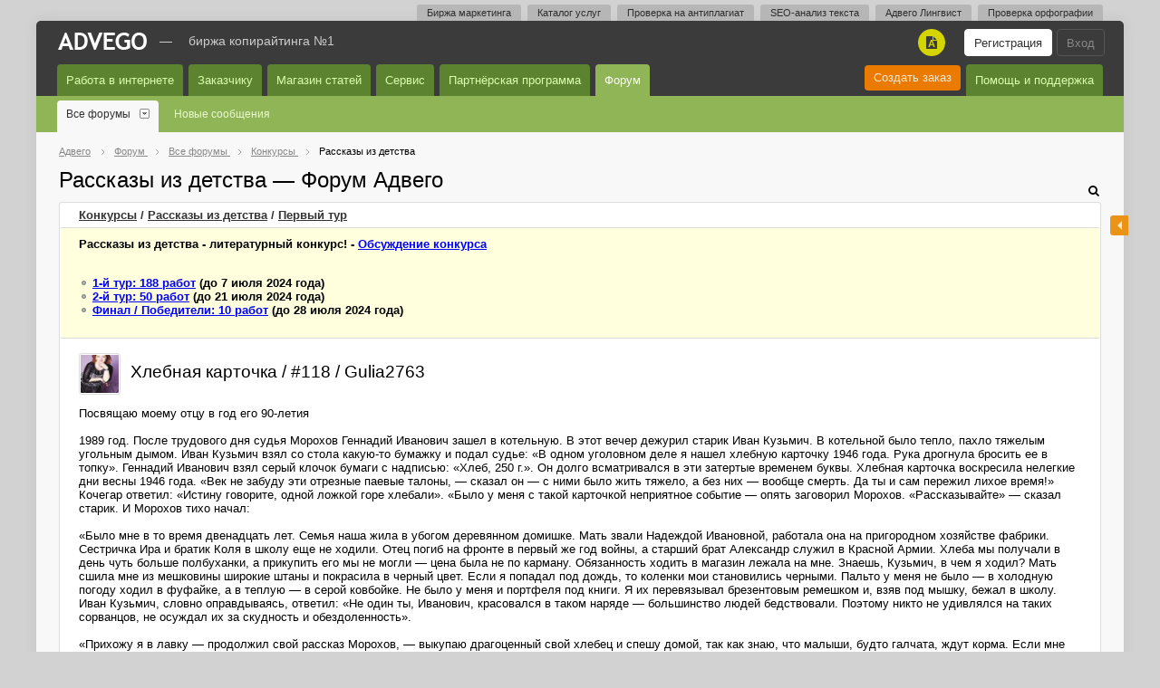

--- FILE ---
content_type: text/html; charset=UTF-8
request_url: https://advego.com/blog/read/childhood/8823684/
body_size: 53555
content:

	<!DOCTYPE html>
<html>
<head>
    
        <title>Хлебная карточка&nbsp;/&nbsp;#118 / Рассказы из детства / Форум / Advego.com</title>
    
    
    
    <meta charset="UTF-8">
    <meta name="viewport" content="width=device-width">
    <meta name="theme-color" content="#90B557">
    <meta name="google-site-verification" content="NtVpIbzpQTjrr-zJWs7toQUAIOppUfBuyTYmhI4clEA" />
    
    <meta property="og:site_name" content="Адвего" />
    <meta property="og:type" content="article" />
    
        
            
                
                    <meta property="og:title" content="Хлебная карточка&nbsp;/&nbsp;#118 / Рассказы из детства / Форум / Адвего " />
                
            
        
    
    <meta property="og:image" content="https://advego.com/i/advego-logo-gr.png"/>

    

    
        <meta property="og:url" content="/blog/read/childhood/8823684/" />
        <link rel="canonical" href="/blog/read/childhood/8823684/" />
    
 
    <link rel="stylesheet" type="text/css" href="/css/jquery-ui/jquery-ui.min.css" />
<link rel="stylesheet" type="text/css" href="/css/tagit.css" />
<link rel="stylesheet" type="text/css" href="/css/cs-432.css" />
<link rel="stylesheet" type="text/css" href="/css/u_cs.css" />
<link rel="stylesheet" type="text/css" href="/css/ui.dropdownchecklist.standalone.css" />

<link rel="stylesheet" type="text/css" href="/css/font-awesome.4.6.3.min.css" />

<link rel="stylesheet" type="text/css" href="/html/start/css/order-modal.css?7">
<link rel="stylesheet" type="text/css" href="/html/start/css/unique-modal.css?6">
<link rel="stylesheet" type="text/css" href="/html/start/css/custom-bootstrap/bootstrap.min.css">
<link rel="stylesheet" type="text/css" href="/html/start/css/slick.css">
<link rel="stylesheet" type="text/css" href="/css/magnific-popup.css" />

<link rel="stylesheet" type="text/css" href="/css/jquery.datetimepicker.css"/ >



<link rel="stylesheet" type="text/css" href="/css/plagapp/app.css?1" />

<link href="/css/roboto.css" rel="stylesheet" />

    

    
    

    <link rel="apple-touch-icon" sizes="57x57" href="/apple-icon-57x57.png">
    <link rel="apple-touch-icon" sizes="60x60" href="/apple-icon-60x60.png">
    <link rel="apple-touch-icon" sizes="72x72" href="/apple-icon-72x72.png">
    <link rel="apple-touch-icon" sizes="76x76" href="/apple-icon-76x76.png">
    <link rel="apple-touch-icon" sizes="114x114" href="/apple-icon-114x114.png">
    <link rel="apple-touch-icon" sizes="120x120" href="/apple-icon-120x120.png">
    <link rel="apple-touch-icon" sizes="144x144" href="/apple-icon-144x144.png">
    <link rel="apple-touch-icon" sizes="152x152" href="/apple-icon-152x152.png">
    <link rel="apple-touch-icon" sizes="180x180" href="/apple-icon-180x180.png">
    <link rel="icon" type="image/png" sizes="192x192"  href="/android-icon-192x192.png">
    <link rel="icon" type="image/png" sizes="32x32" href="/favicon-32x32.png">
    <link rel="icon" type="image/png" sizes="96x96" href="/favicon-96x96.png">
    <link rel="icon" type="image/png" sizes="16x16" href="/favicon-16x16.png">
    <meta name="msapplication-TileColor" content="#ffffff">
    <meta name="msapplication-TileImage" content="/ms-icon-144x144.png">
    <meta name="theme-color" content="#ffffff">

    
        <link rel="shortcut icon" href="/favicon_blog.ico" type="image/x-icon" />
    
    
    

    
        
<script type="text/javascript" src="/js/tinymce/tinymce.min.js"></script>
<script type="text/javascript" src="/js/jquery-101.js"></script>
<script type="text/javascript" src="/js/js-693.js"></script>
<script type="text/javascript" src="/js/xss.js"></script>
 
<script type="text/javascript" src="/js/jquery.timers.js"></script>



<script src="https://www.google.com/recaptcha/api.js?onload=loadRecaptcha&render=explicit"
        async defer>
</script>


    

    

    
        
<script type="text/javascript">
    (function(m,e,t,r,i,k,a){
        m[i]=m[i]||function(){(m[i].a=m[i].a||[]).push(arguments)};
        m[i].l=1*new Date();
        for (var j = 0; j < document.scripts.length; j++) {if (document.scripts[j].src === r) { return; }}
        k=e.createElement(t),a=e.getElementsByTagName(t)[0],k.async=1,k.src=r,a.parentNode.insertBefore(k,a)
    })(window, document,'script','https://mc.yandex.ru/metrika/tag.js', 'ym');

    ym(32442815, 'init', {webvisor:true, trackHash:true, clickmap:true, accurateTrackBounce:true, trackLinks:true});
</script>
<noscript><div><img src="https://mc.yandex.ru/watch/32442815" style="position:absolute; left:-9999px;" alt="" /></div></noscript>

    

    <script type="application/ld+json">
        {
          "@context": "https://schema.org",
          "@type": "Advego",
          "url": "https://advego.com",
          "logo": "https://advego.com/i/advego-logo-gr.png"
        }
    </script>

    <script type="text/javascript">
    var dataLayer=[];
    var impressions = [];
    
    dataLayer.push({
    'ecommerce': {
      'impressions': impressions
    }
    });
    </script>

</head>

<body class="none-theme"
 data-api_url="//api.advego.com" 
 data-st="" 
 data-stz=""
 data-utz="3.0"
 data-dst="0"
 data-last-visit-subscribe=""
 data-last-visit=""
 >




<noscript><iframe src="//www.googletagmanager.com/ns.html?id=GTM-TRV3BV" 
height="0" width="0" style="display:none;visibility:hidden"></iframe></noscript>
<script>(function(w,d,s,l,i){w[l]=w[l]||[];w[l].push({'gtm.start':
new Date().getTime(),event:'gtm.js'});var f=d.getElementsByTagName(s)[0],
j=d.createElement(s),dl=l!='dataLayer'?'&l='+l:'';j.async=true;j.src=
'//www.googletagmanager.com/gtm.js?id='+i+dl;f.parentNode.insertBefore(j,f);
})(window,document,'script','dataLayer','GTM-TRV3BV');</script>






<div id="popup_wnd" class="popup_wnd" style="display:none">
  <div><div class="jd_title" style="float:right">a</div><a href="/" onclick="popup_wnd_close(this);return false;">X</a></div>
  <div>
	<div class="jd_popup_text" style="display:none">&nbsp;</div>
	<div class="jd_content">
		<img src="/i/send.gif" width="16" height="16" alt="" />

	</div>
  </div>
</div>

<div class="service_menu" id="page_top">


    
        <a href="/" class="push_topmenu">Биржа маркетинга</a>
        <a href="/v2/services/" class="push_topmenu">Каталог услуг</a>
        <a href="/antiplagiat/" class="push_topmenu">Проверка на антиплагиат</a>
        <a href="/text/seo/" class="push_topmenu">SEO-анализ текста</a>
        <a href="/v2/lingvo/" class="push_topmenu">Адвего Лингвист</a>
        <a href="/text/" class="push_topmenu">Проверка орфографии</a>
        
    

</div>



    
        <script>window.UnLogged = true;</script>
    


<div id="top" class="main">
<div class="site_header">
    <div class="header"><div class="content">
        <Script type="text/javascript">
    $(document).ready(function(){
        var unp = readCookie('unique_promo');

        if (unp!=1)
        {
            $(".headerinfo .notices .unique").addClass('new');
        }
        $(document).on('click', '.headerinfo .notices .unique.new', function(){
            createCookie('unique_promo', 1, 365);
            $(this).removeClass('new');
        });


        $(document).on('click', '.headerinfo .profile-link > a', function(){
            var elem = $(this).parent('.profile-link');
            elem.toggleClass('opened');
            if (elem.hasClass('opened')) {
                $('body').append($('<div class="profile-menu-overlay"></div>').bind('click', function(){
                    elem.toggleClass('opened');
                    $('.profile-menu-overlay').remove();
                }));
            }
            return false;
        });

    })
</script>
<div class="headerinfo login-buttons col-xs-pull-1 col-sm-pull-1 col-md-pull-1">
    <ul>
        
                <li><a href="/login/" class="login move_to_login">Вход</a></li>
                <li><a href="/join/" class="login join move_to_reg">Регистрация</a></li>
                <li class="notices">
                    <span>
                    <a class="unique" title="Проверка текста на уникальность" href="/antiplagiat/">
                        <i class="fa fa-file"></i>
                        <em class="letter">A</em>
                        
                    </a>
                    </span>
                <li>
        
    </ul>

    <!--<a href="/en/" class="lang">English</a>
-->

</div>

        <a href="/" title="Адвего: биржа контента №1" alt="Адвего: биржа контента №1"><div class="logo"></div></a><span class="advego_logo_dash">&mdash;&nbsp;</span>
        <span class="advego_logo"><a href="/" title="Биржа контента №1">Биржа копирайтинга №1</a></span>
    </div></div>

    <div class="topmenu">
    <div class="content">
        
            
        
            
                
                    
						<a id="menu_2" href="/job/find/" class="">Работа в интернете</a>
					
				
          
        
            
                
                    
						<a id="menu_3" href="/campaigns/" class="">Заказчику</a>
					
				
          
        
            
                
                    
						<a id="menu_4" href="/shop/find/" class="">Магазин статей</a>
					
				
          
        
            
                
                    
						<a id="menu_5" href="/user/" class="">Сервис</a>
					
				
          
        
            
                
                    
						<a id="menu_6" href="/partner/" class="">Партнёрская программа</a>
					
				
          
        
            
                
                    
						<a id="menu_7" href="/blog/" class=" selected">Форум</a>
					
				
          
        
            
                
                    
						<a id="menu_8" href="/v2/support/" class="right">Помощь и поддержка</a>
					
				
          
        
            
                
                    
						<a id="menu_9" href="/order/add/" class="right">Создать заказ</a>
					
				
          
        
            
                
                    
				
          
        
    </div>
</div>


    

    
        <div style="display:none"class="submenu" id="submenu_2">
            <div class="content">
                
                     
						
						
							<div class="submenu_group">
								<div class="submenu_head">
									<a href="/job/find/" >
									Поиск работы
									</a>
									
								</div>
								
							</div>
							<div class="submenu_group_separator"></div>
						
						
					
                
            </div>
        </div>
    

    
        <div style="display:none"class="submenu" id="submenu_3">
            <div class="content">
                
                     
						
						
							<div class="submenu_group">
								<div class="submenu_head">
									<a href="/order/add/" class="gtm_top_menu_order_add">
									Новый заказ
									</a>
									
								</div>
								
							</div>
							<div class="submenu_group_separator"></div>
						
						
					
                
                     
						
						
							<div class="submenu_group">
								<div class="submenu_head">
									<a href="/v2/support/customer/order-new/1382/" >
									API
									</a>
									
								</div>
								
							</div>
							<div class="submenu_group_separator"></div>
						
						
					
                
            </div>
        </div>
    

    
        <div style="display:none"class="submenu" id="submenu_4">
            <div class="content">
                
                     
						
						
							<div class="submenu_group">
								<div class="submenu_head">
									<a href="/shop/find/" >
									Купить статью
									</a>
									
										<a onclick="return false;" id="dd_menu_4_1" href="/shop/find/" class="xdd"><span></span></a>
									
								</div>
								
									<div class="submenu_droplist">
										
											<div class="xmenu" id="menu_4_1" style="display:none">
												
													<div class="subitem">
													
													
														
															<a href="/shop/my/cart/" title="Корзина">Корзина</a>
														
													
													
													
													</div>
												
											</div>
										
									</div>
								
							</div>
							<div class="submenu_group_separator"></div>
						
						
					
                
                     
						
						
							<div class="submenu_group">
								<div class="submenu_head">
									<a href="/shop/sell/" >
									Продать статью
									</a>
									
								</div>
								
							</div>
							<div class="submenu_group_separator"></div>
						
						
					
                
            </div>
        </div>
    

    
        <div style="display:none"class="submenu" id="submenu_5">
            <div class="content">
                
                     
						
						
							<div class="submenu_group">
								<div class="submenu_head">
									<a href="/instrumenty-webmastera/" >
									Инструменты
									</a>
									
										<a onclick="return false;" id="dd_menu_5_1" href="/instrumenty-webmastera/" class="xdd"><span></span></a>
									
								</div>
								
									<div class="submenu_droplist">
										
											<div class="xmenu" id="menu_5_1" style="display:none">
												
													<div class="subitem">
													
													
														
															<a href="/antiplagiat/" title="Проверка на антиплагиат">Проверка на антиплагиат</a>
														
													
													
													
														<div class="btn-open-dd"><i class="fa fa-angle-down" aria-hidden="true"></i></div>
														<div class="submenu_droplist">
													
														
														<a href="/antiplagiat/buy/" title="Купить символы">Купить символы</a>
														
													
													</div>
													
													</div>
												
													<div class="subitem">
													
													
														
															<a href="/text/linguist/" title="Адвего Лингвист">Адвего Лингвист</a>
														
													
													
													
													</div>
												
													<div class="subitem">
													
													
														
															<a href="/text/seo/" title="Семантический анализ текста">Семантический анализ текста</a>
														
													
													
													
													</div>
												
													<div class="subitem">
													
													
														
															<a href="/text/" title="Проверка орфографии">Проверка орфографии</a>
														
													
													
													
													</div>
												
											</div>
										
									</div>
								
							</div>
							<div class="submenu_group_separator"></div>
						
						
					
                
            </div>
        </div>
    

    
        <div style="display:none"class="submenu" id="submenu_6">
            <div class="content">
                
                     
						
						
							<div class="submenu_group">
								<div class="submenu_head">
									<a href="/partner/" >
									Условия
									</a>
									
								</div>
								
							</div>
							<div class="submenu_group_separator"></div>
						
						
					
                
            </div>
        </div>
    

    
        <div class="submenu" id="submenu_7">
            <div class="content">
                
                     
						
						
							<div class="submenu_group subselected">
								<div class="submenu_head">
									<a href="/blog/" >
									Все форумы
									</a>
									
										<a onclick="return false;" id="dd_menu_7_1" href="/blog/" class="xdd"><span></span></a>
									
								</div>
								
									<div class="submenu_droplist">
										
											<div class="xmenu" id="menu_7_1" style="display:none">
												
													<div class="subitem">
													
													
														
															<a href="/blog/" title="Все форумы">Все форумы</a>
														
													
													
													
													</div>
												
													<div class="subitem">
													
													
														
															<a href="/blog/advego/" title="Адвего">Адвего</a>
														
													
													
													
														<div class="btn-open-dd"><i class="fa fa-angle-down" aria-hidden="true"></i></div>
														<div class="submenu_droplist">
													
														
														<a href="/blog/read/news/" title="Новости Адвего">Новости Адвего</a>
														
													
														
														<a href="/blog/read/author/" title="Форум исполнителей">Форум исполнителей</a>
														
													
														
														<a href="/blog/read/master/" title="Форум заказчиков">Форум заказчиков</a>
														
													
														
														<a href="/blog/read/grammar/" title="Пишем правильно: орфография, пунктуация, лексика">Пишем правильно: орфография, пунктуация, лексика</a>
														
													
														
														<a href="/blog/read/common/" title="Общие вопросы по работе системы">Общие вопросы по работе системы</a>
														
													
														
														<a href="/blog/read/plagiatus/" title="Обсуждение Advego Plagiatus">Обсуждение Advego Plagiatus</a>
														
													
														
														<a href="/blog/read/advego_otzyv/" title="Адвего: отзывы о заработке, работе, сайте">Адвего: отзывы о заработке, работе, сайте</a>
														
													
													</div>
													
													</div>
												
													<div class="subitem">
													
													
														
															<a href="/blog/feedback/" title="Связь с администрацией">Связь с администрацией</a>
														
													
													
													
														<div class="btn-open-dd"><i class="fa fa-angle-down" aria-hidden="true"></i></div>
														<div class="submenu_droplist">
													
														
														<a href="/blog/read/bugs/" title="Баги и ошибки Адвего">Баги и ошибки Адвего</a>
														
													
														
														<a href="/blog/read/feedback/" title="Личная переписка с администрацией (ЛПА)">Личная переписка с администрацией (ЛПА)</a>
														
													
													</div>
													
													</div>
												
													<div class="subitem">
													
													
														
															<a href="/blog/something/" title="Разное">Разное</a>
														
													
													
													
														<div class="btn-open-dd"><i class="fa fa-angle-down" aria-hidden="true"></i></div>
														<div class="submenu_droplist">
													
														
														<a href="/blog/read/seo/" title="Маркетинг, продвижение, реклама, SEO, веб-разработка">Маркетинг, продвижение, реклама, SEO, веб-разработка</a>
														
													
														
														<a href="/blog/read/freestyle/" title="Свободная тема">Свободная тема</a>
														
													
													</div>
													
													</div>
												
													<div class="subitem">
													
													
														
															<a href="/blog/tutorial/" title="Помощь">Помощь</a>
														
													
													
													
														<div class="btn-open-dd"><i class="fa fa-angle-down" aria-hidden="true"></i></div>
														<div class="submenu_droplist">
													
														
														<a href="/blog/read/faq_author/" title="Автору. Вопросы по заказам">Автору. Вопросы по заказам</a>
														
													
														
														<a href="/blog/read/faq_author_shop/" title="Автору. Вопросы по магазину статей">Автору. Вопросы по магазину статей</a>
														
													
														
														<a href="/blog/read/faq_webmaster/" title="Заказчику. Вопросы по заказам">Заказчику. Вопросы по заказам</a>
														
													
														
														<a href="/blog/read/faq_webmaster_shop/" title="Заказчику. Вопросы по магазину статей">Заказчику. Вопросы по магазину статей</a>
														
													
														
														<a href="/blog/read/faq_user_forum/" title="Вопросы по форуму">Вопросы по форуму</a>
														
													
														
														<a href="/blog/read/faq_user_ban/" title="Вопросы по блокировке">Вопросы по блокировке</a>
														
													
														
														<a href="/blog/read/faq_finance/" title="Финансовые вопросы">Финансовые вопросы</a>
														
													
														
														<a href="/blog/read/faq_user_account/" title="Вопросы по аккаунту и статистике">Вопросы по аккаунту и статистике</a>
														
													
														
														<a href="/blog/read/faq_partner/" title="Вопросы по партнерской программе">Вопросы по партнерской программе</a>
														
													
														
														<a href="/blog/read/faq_plagiatus/" title="Вопросы по Адвего Плагиатусу">Вопросы по Адвего Плагиатусу</a>
														
													
														
														<a href="/blog/read/faq_terms/" title="Термины и определения">Термины и определения</a>
														
													
														
														<a href="/blog/read/faq_api/" title="Вопросы по API">Вопросы по API</a>
														
													
													</div>
													
													</div>
												
													<div class="subitem">
													
													
														
															<a href="/blog/contest/" class="xselected" title="Конкурсы">Конкурсы</a>
														
													
													
													
														<div class="btn-open-dd"><i class="fa fa-angle-down" aria-hidden="true"></i></div>
														<div class="submenu_droplist">
													
														
														<a href="/blog/read/action/" title="Точка кипения Адвего">Точка кипения Адвего</a>
														
													
														
														<a href="/blog/read/play/" title="Радиоспектакль Адвего">Радиоспектакль Адвего</a>
														
													
														
														<a href="/blog/read/mystic/" title="Мистика Адвего">Мистика Адвего</a>
														
													
														
														<a href="/blog/read/childhood/" class="xselected" title="Рассказы из детства">Рассказы из детства</a>
														
													
														
														<a href="/blog/read/short/" title="Короткометражки Адвего">Короткометражки Адвего</a>
														
													
														
														<a href="/blog/read/cyber/" title="Киберфантастика Адвего">Киберфантастика Адвего</a>
														
													
														
														<a href="/blog/read/ironic/" title="Иронический детектив Адвего">Иронический детектив Адвего</a>
														
													
														
														<a href="/blog/read/pustota/" title="Адвего и Пустота">Адвего и Пустота</a>
														
													
														
														<a href="/blog/read/adventure/" title="Приключения Адвего">Приключения Адвего</a>
														
													
														
														<a href="/blog/read/magic/" title="Летнее волшебство в Адвего">Летнее волшебство в Адвего</a>
														
													
														
														<a href="/blog/read/thriller/" title="Триллер Адвего">Триллер Адвего</a>
														
													
														
														<a href="/blog/read/letter/" title="Письмо потомкам">Письмо потомкам</a>
														
													
														
														<a href="/blog/read/dystopia/" title="Антиутопия Адвего">Антиутопия Адвего</a>
														
													
														
														<a href="/blog/read/nasreddin/" title="Притчи Адвего">Притчи Адвего</a>
														
													
														
														<a href="/blog/read/scifi/" title="Научная фантастика Адвего">Научная фантастика Адвего</a>
														
													
														
														<a href="/blog/read/stishki/" title="Стишки-пирожки Адвего">Стишки-пирожки Адвего</a>
														
													
														
														<a href="/blog/read/proza/" title="Проза Адвего">Проза Адвего</a>
														
													
														
														<a href="/blog/read/standup/" title="Стендап Адвего">Стендап Адвего</a>
														
													
														
														<a href="/blog/read/deti/" title="Адвего - детям">Адвего - детям</a>
														
													
														
														<a href="/blog/read/basni/" title="Басни Адвего">Басни Адвего</a>
														
													
														
														<a href="/blog/read/holms/" title="Детектив Адвего">Детектив Адвего</a>
														
													
														
														<a href="/blog/read/horror/" title="Байки Адвего">Байки Адвего</a>
														
													
														
														<a href="/blog/read/fantasy/" title="Фантастический рассказ">Фантастический рассказ</a>
														
													
														
														<a href="/blog/read/parody/" title="Поэтическая пародия">Поэтическая пародия</a>
														
													
														
														<a href="/blog/read/krai/" title="Родной край">Родной край</a>
														
													
														
														<a href="/blog/read/i_am_copywriter/" title="Я копирайтер">Я копирайтер</a>
														
													
													</div>
													
													</div>
												
													<div class="subitem">
													
													
														
															<a href="/blog/work/" title="Рабочие обсуждения">Рабочие обсуждения</a>
														
													
													
													
														<div class="btn-open-dd"><i class="fa fa-angle-down" aria-hidden="true"></i></div>
														<div class="submenu_droplist">
													
														
														<a href="/blog/read/user_reviews/" title="Отзывы о контрагентах">Отзывы о контрагентах</a>
														
													
														
														<a href="/blog/read/orders_private/" title="Обсуждение заказов с администрацией">Обсуждение заказов с администрацией</a>
														
													
														
														<a href="/blog/read/texts/" title="Обсуждение статей">Обсуждение статей</a>
														
													
														
														<a href="/blog/read/author_search/" title="Поиск авторов для выполнения заказов в Адвего">Поиск авторов для выполнения заказов в Адвего</a>
														
													
														
														<a href="/blog/read/master_search/" title="Поиск заказчиков для предложения своих услуг в Адвего">Поиск заказчиков для предложения своих услуг в Адвего</a>
														
													
														
														<a href="/blog/read/shop/" title="Продажа статей">Продажа статей</a>
														
													
														
														<a href="/blog/read/profile/" title="Публичные обсуждения">Публичные обсуждения</a>
														
													
														
														<a href="/blog/read/master_green/" title="Форум заказчиков (green_list)">Форум заказчиков (green_list)</a>
														
													
														
														<a href="/blog/read/images/" title="Файлохостинг Адвего">Файлохостинг Адвего</a>
														
													
													</div>
													
													</div>
												
											</div>
										
									</div>
								
							</div>
							<div class="submenu_group_separator"></div>
						
						
					
                
                     
						
						
							<div class="submenu_group">
								<div class="submenu_head">
									<a href="/blog/last/" >
									Новые сообщения
									</a>
									
								</div>
								
							</div>
							<div class="submenu_group_separator"></div>
						
						
					
                
            </div>
        </div>
    

    
        <div style="display:none"class="submenu" id="submenu_8">
            <div class="content">
                
                     
						
						
							<div class="submenu_group">
								<div class="submenu_head">
									<a href="/blog/tutorial/" >
									Ответы на вопросы
									</a>
									
										<a onclick="return false;" id="dd_menu_8_1" href="/blog/tutorial/" class="xdd"><span></span></a>
									
								</div>
								
									<div class="submenu_droplist">
										
											<div class="xmenu" id="menu_8_1" style="display:none">
												
													<div class="subitem">
													
													
														
															<a href="/blog/read/faq_author/" title="Автору. Вопросы по заказам">Автору. Вопросы по заказам</a>
														
													
													
													
													</div>
												
													<div class="subitem">
													
													
														
															<a href="/blog/read/faq_author_shop/" title="Автору. Вопросы по магазину статей">Автору. Вопросы по магазину статей</a>
														
													
													
													
													</div>
												
													<div class="subitem">
													
													
														
															<a href="/blog/read/faq_webmaster/" title="Заказчику. Вопросы по заказам">Заказчику. Вопросы по заказам</a>
														
													
													
													
													</div>
												
													<div class="subitem">
													
													
														
															<a href="/blog/read/faq_webmaster_shop/" title="Заказчику. Вопросы по магазину статей">Заказчику. Вопросы по магазину статей</a>
														
													
													
													
													</div>
												
													<div class="subitem">
													
													
														
															<a href="/blog/read/faq_user_forum/" title="Вопросы по форуму">Вопросы по форуму</a>
														
													
													
													
													</div>
												
													<div class="subitem">
													
													
														
															<a href="/blog/read/faq_user_ban/" title="Вопросы по блокировке">Вопросы по блокировке</a>
														
													
													
													
													</div>
												
													<div class="subitem">
													
													
														
															<a href="/blog/read/faq_finance/" title="Финансовые вопросы">Финансовые вопросы</a>
														
													
													
													
													</div>
												
													<div class="subitem">
													
													
														
															<a href="/blog/read/faq_user_account/" title="Вопросы по аккаунту и статистике">Вопросы по аккаунту и статистике</a>
														
													
													
													
													</div>
												
													<div class="subitem">
													
													
														
															<a href="/blog/read/faq_partner/" title="Вопросы по партнерской программе">Вопросы по партнерской программе</a>
														
													
													
													
													</div>
												
													<div class="subitem">
													
													
														
															<a href="/blog/read/faq_plagiatus/" title="Вопросы по Адвего Плагиатусу">Вопросы по Адвего Плагиатусу</a>
														
													
													
													
													</div>
												
													<div class="subitem">
													
													
														
															<a href="/blog/read/faq_terms/" title="Термины и определения">Термины и определения</a>
														
													
													
													
													</div>
												
													<div class="subitem">
													
													
														
															<a href="/blog/read/faq_api/" title="Вопросы по API">Вопросы по API</a>
														
													
													
													
													</div>
												
											</div>
										
									</div>
								
							</div>
							<div class="submenu_group_separator"></div>
						
						
					
                
                     
						
						
							<div class="submenu_group">
								<div class="submenu_head">
									<a href="/info/rules/" >
									Пользовательское соглашение
									</a>
									
								</div>
								
							</div>
							<div class="submenu_group_separator"></div>
						
						
					
                
                     
						
						
							<div class="submenu_group">
								<div class="submenu_head">
									<a href="/blog/read/news/" >
									Новости
									</a>
									
								</div>
								
							</div>
							<div class="submenu_group_separator"></div>
						
						
					
                
                     
						
						
							<div class="submenu_group">
								<div class="submenu_head">
									<a href="/v2/support/" >
									Поддержка
									</a>
									
								</div>
								
							</div>
							<div class="submenu_group_separator"></div>
						
						
					
                
            </div>
        </div>
    

    
        <div style="display:none"class="submenu" id="submenu_9">
            <div class="content">
                
            </div>
        </div>
    

    
        <div style="display:none"class="submenu" id="submenu_10">
            <div class="content">
                
                    
                
                    
                
                    
                
                    
                
                    
                
                    
                
                    
                
                    
                
                    
                
                    
                
                    
                
                    
                
                    
                
                    
                
                    
                
                    
                
            </div>
        </div>
    

</div>
<div class="middle">
    <div class="middletop">
        <div class="hcontent">
            <div class="vcontent">




<div style="display:none">
    
        
            
        
    
    
    
</div>
    
</div>

            
                <div class="path" class="path" itemscope="" itemtype="http://schema.org/BreadcrumbList">    <span itemprop="itemListElement" itemscope="" itemtype="http://schema.org/ListItem">        <a itemprop="item" href="/"><span itemprop="name">Адвего</span></a>        <div class="arrow">          <img src="/i/ar_hr.png" height="6"               width="6" border="0" alt="" />        </div>        <meta itemprop="position" content="1" />    </span>          <span itemprop="itemListElement" itemscope="" itemtype="http://schema.org/ListItem">                      <a itemprop="item" href="/blog/">                <span itemprop="name">                                            Форум                                    </span>            </a>                                            <div class="arrow">              <img src="/i/ar_hr.png" height="6"                   width="6" border="0" alt="" />            </div>                  <meta itemprop="position" content="2" />        </span>          <span itemprop="itemListElement" itemscope="" itemtype="http://schema.org/ListItem">                      <a itemprop="item" href="/blog/">                <span itemprop="name">                                            Все форумы                                    </span>            </a>                                            <div class="arrow">              <img src="/i/ar_hr.png" height="6"                   width="6" border="0" alt="" />            </div>                  <meta itemprop="position" content="3" />        </span>          <span itemprop="itemListElement" itemscope="" itemtype="http://schema.org/ListItem">                      <a itemprop="item" href="/blog/contest/">                <span itemprop="name">                                            Конкурсы                                    </span>            </a>                                            <div class="arrow">              <img src="/i/ar_hr.png" height="6"                   width="6" border="0" alt="" />            </div>                  <meta itemprop="position" content="4" />        </span>          <span itemprop="itemListElement" itemscope="" itemtype="http://schema.org/ListItem">                      <span itemprop="item">                <span itemprop="name">                                   Рассказы из детства                                                </span>            </span>                            <meta itemprop="position" content="5" />        </span>      </div>

              
 
            
                         


<div>


<h2>Рассказы из детства &mdash; Форум Адвего</h2>



<a id="hide_wrap_link"  href="/" >боковая панель</a>

</div>
</div></div>


            <div><div class="hcontent">
            <!-- remove in header.html
                <div class="middle">
                <div class="content">
                -->

            <div class="inwrap" style="display:none;">
    
                <style>

    .right-top-catalog {
        padding-bottom: 0;
        border: none;
        border-radius: 3px 3px 0 0;
    }
    .right-top-comments.right-top-catalog > ul {
        border: 1px solid #ddd;
        border-top: none;
        border-radius: 0 0 3px 3px;
    }
    .right-top-comments.right-top-catalog ul {
        margin: 0 -20px;
    }
    .right-top-comments.right-top-catalog ul li {
        margin: 0;
        
    }
    .right-top-comments.right-top-catalog > ul > li:first-child {
        border-top: none;
    }
    .right-top-comments.right-top-catalog > ul > li {
        padding-left: 0;
        border-top: 1px solid #ddd;
    }
    .right-top-comments.right-top-catalog > ul > li > div {
        position: relative;
    }
    .right-top-comments.right-top-catalog > ul > li > div > a {
        font-weight: bold;
    }
    .right-top-comments.right-top-catalog ul li:before {
        display: none;
    }
    .right-top-comments.right-top-catalog ul ul {
        margin: 0;
        display:none;
        border-top: 1px solid #ddd;
    }
    .right-top-comments.right-top-catalog ul li.current {
        background: #eee;
        margin-right: 0;
        padding-left: 20px;
        margin-left: 0;
        padding-right: 35px;
    }
    .right-top-comments.right-top-catalog ul li.opened ul {
        display:block;
    }
    
    .right-top-comments.right-top-catalog ul ul li {
        border-top: 1px solid #eee;
        margin-left: 20px;
        padding-left: 0;
        margin-right: 35px;
    }
    .right-top-comments.right-top-catalog ul ul .current+li {
        border-top: transparent;
    }
    
    .right-top-comments.right-top-catalog ul ul li:first-child {
        border-top: none;
    }
    .right-top-comments.right-top-catalog ul ul li a {
        font-size: 12px;
    }
    .right-top-comments.right-top-catalog a {
        color: #000;
        text-decoration: none;
        display: block;
        padding: 10px 20px; 
    }
    
    .right-top-comments.right-top-catalog .catalog-preset {
        margin-right: 35px;
    }
    .right-top-comments.right-top-catalog .fa-chevron-down {
        width: 35px;
        height: 100%;
        display: block;
        line-height: 35px;
        text-align: center;
        color: #3b3b3b;
        cursor: pointer;
        position: absolute;
        top:0;
        right:0px;
        z-index: 1;
    }
    .right-top-comments.right-top-catalog .fa-chevron-down:after {
        content:"";
        width: 1px;
        height: 70%;
        background: #eee;
        position: absolute;
        top: 15%;
        left: 0;
    }
    .right-top-comments.right-top-catalog .opened .fa-chevron-down:before {
        content: "\f077";
    }
    /* .right-top-comments.right-top-catalog .opened .fa-chevron-down:after {
        left: auto;
        right: 0;
    } */
    .right-top-catalog .advego_h4 {
        margin: -15px -20px 0;
        padding: 10px 20px;
        background: #3b3b3b;
        color: #fff;
        border-radius: 3px 3px 0 0;
        border-bottom: 1px solid #3b3b3b;
    }
    
    </style>

    <div class="right-top-comments right-top-catalog">
        <div class="advego_h4">Каталог заказов</div>
        <ul>
            
                <li>
                    <div>
                        <a class="catalog-preset" data-preset="text" href="#">Статьи, переводы, копирайтинг</a>
                    <i class="fa fa-chevron-down right"></i>
                    </div>
                    <ul>
                        
                            <li><a class="catalog-jt" data-preset="text" href="#" data-jt="3">Статья, обзор, SEO-копирайтинг</a></li>
                        
                            <li><a class="catalog-jt" data-preset="text" href="#" data-jt="15">Перевод</a></li>
                        
                            <li><a class="catalog-jt" data-preset="text" href="#" data-jt="5">Корректура текста, исправление ошибок</a></li>
                        
                            <li><a class="catalog-jt" data-preset="text" href="#" data-jt="13">Расшифровка аудио и видео, сканов и фото</a></li>
                        
                    </ul>
                </li>
            
                <li>
                    <div>
                        <a class="catalog-preset" data-preset="social" href="#">Соцсети, мессенджеры, приложения</a>
                    <i class="fa fa-chevron-down right"></i>
                    </div>
                    <ul>
                        
                            <li><a class="catalog-jt" data-preset="social" href="#" data-jt="18">Лайки в соцсетях</a></li>
                        
                            <li><a class="catalog-jt" data-preset="social" href="#" data-jt="27">Лайки без отзыва на сторонних ресурсах</a></li>
                        
                            <li><a class="catalog-jt" data-preset="social" href="#" data-jt="8">Репосты, подписки, голосования</a></li>
                        
                            <li><a class="catalog-jt" data-preset="social" href="#" data-jt="7">Приглашение пользователей в группы</a></li>
                        
                            <li><a class="catalog-jt" data-preset="social" href="#" data-jt="16">Публикации в соцсетях, репосты с комментариями</a></li>
                        
                            <li><a class="catalog-jt" data-preset="social" href="#" data-jt="29">Продвижение в мессенджерах</a></li>
                        
                            <li><a class="catalog-jt" data-preset="social" href="#" data-jt="1">Новая тема на форуме</a></li>
                        
                            <li><a class="catalog-jt" data-preset="social" href="#" data-jt="2">Комментарии на сайте заказчика</a></li>
                        
                            <li><a class="catalog-jt" data-preset="social" href="#" data-jt="23">Google Play, AppStore - оценка без отзыва</a></li>
                        
                            <li><a class="catalog-jt" data-preset="social" href="#" data-jt="20">Google Play, App Store - установка и отзывы</a></li>
                        
                    </ul>
                </li>
            
                <li>
                    <div>
                        <a class="catalog-preset" data-preset="adv" href="#">Маркетплейсы, карты, отзывы</a>
                    <i class="fa fa-chevron-down right"></i>
                    </div>
                    <ul>
                        
                            <li><a class="catalog-jt" data-preset="adv" href="#" data-jt="21">Яндекс и Google - карты, маркеты, справочники</a></li>
                        
                            <li><a class="catalog-jt" data-preset="adv" href="#" data-jt="12">Отзовики, каталоги компаний</a></li>
                        
                            <li><a class="catalog-jt" data-preset="adv" href="#" data-jt="24">Авито, маркетплейсы и доски объявлений</a></li>
                        
                            <li><a class="catalog-jt" data-preset="adv" href="#" data-jt="25">Размещение ссылок на сайтах и форумах</a></li>
                        
                            <li><a class="catalog-jt" data-preset="adv" href="#" data-jt="26">Продвижение бренда без ссылок</a></li>
                        
                            <li><a class="catalog-jt" data-preset="adv" href="#" data-jt="14">Работа на сайте исполнителя</a></li>
                        
                    </ul>
                </li>
            
                <li>
                    <div>
                        <a class="catalog-preset" data-preset="info" href="#">SEO, тесты, контент-менеджмент</a>
                    <i class="fa fa-chevron-down right"></i>
                    </div>
                    <ul>
                        
                            <li><a class="catalog-jt" data-preset="info" href="#" data-jt="10">SEO-услуги</a></li>
                        
                            <li><a class="catalog-jt" data-preset="info" href="#" data-jt="22">Контент-менеджмент, работа на сайте заказчика</a></li>
                        
                            <li><a class="catalog-jt" data-preset="info" href="#" data-jt="11">Работа в поисковых системах, улучшение ПФ</a></li>
                        
                            <li><a class="catalog-jt" data-preset="info" href="#" data-jt="6">Поиск информации, полевые задания, чеки и бонусы</a></li>
                        
                            <li><a class="catalog-jt" data-preset="info" href="#" data-jt="19">Тестирование, разметка данных, картинок</a></li>
                        
                    </ul>
                </li>
            
                <li>
                    <div>
                        <a class="catalog-preset" data-preset="media" href="#">Фото, видео, аудио</a>
                    <i class="fa fa-chevron-down right"></i>
                    </div>
                    <ul>
                        
                            <li><a class="catalog-jt" data-preset="media" href="#" data-jt="17">Фото и видео</a></li>
                        
                            <li><a class="catalog-jt" data-preset="media" href="#" data-jt="28">Аудио и музыка</a></li>
                        
                    </ul>
                </li>
            
        </ul>
    </div>
    
    <script type="text/javascript">
        $(document).ready(function() {
            
            var form = $('#search_job_form');
            var preset2 = form.find('input[name="preset2"]').val();
            var jt = form.find(':input[name="jt"]').val();
    
            // console.log('form', form)
            // console.log('preset2', preset2)
            // console.log('jt', jt)
    
            if (preset2)
                $('.catalog-preset').each(function() {
                    if ($(this).data('preset') == preset2)
                    $(this).parents('li').addClass('opened') //.addClass('current')
                })
    
            if (jt)
                $('.catalog-jt').each(function() {
                    if ($(this).data('jt') == jt) {
                        $(this).parent('li').addClass('current')
                        $(this).parents('li').addClass('opened')
                    }
                })
        })
    </script>

    
            


<div id="search_content_form_outer" class="right-top-comments search search-articles  off">
    <span class="color-set">
        <a class="orange" rel="orange" href="#">&nbsp;</a>
        <a class="green" rel="green" href="#">&nbsp;</a>
        <a rel="none" href="#">&nbsp;</a>
    </span>
    <div class="advego_h4">Поиск статей</div>
    <form name="content_form" id="search_content_form" class="action_form" action="/shop/find/">
        
            
                
<fieldset>
    <div class="formitem keywords">
        <label>Ключевые слова:</label>
        <input type="text" name="tx" value=""/>
    </div>
</fieldset>

<fieldset>
    <div class="formitem biglabel">
        <label>Стоимость:</label>
        от <input class="sm2" type="text" name="f2" value=""/>
        до <input class="sm2" type="text" name="t2" value=""/>
    </div>
    <div class="formitem biglabel">
        <label>Цена/1000 зн.:</label>
        от <input class="sm2" type="text" name="f1" value=""/>
        до <input class="sm2" type="text" name="t1" value=""/>
    </div>               
    <div class="formitem biglabel">
        <label>Длина, зн.:</label>
        от <input class="sm2" type="text" name="l" value=""/>
        до <input class="sm2" type="text" name="l2" value=""/>
    </div>
</fieldset>
<fieldset>
    <div class="formitem">
        <label>Тип текста:</label>
        <select name="tt">
            <option value="-1" >Любой</option>
            <option value="1" >Копирайтинг</option>
            <option value="2" >Рерайтинг без источника</option>
            <option value="3" >Перевод</option>
        </select>
    </div>
    <div class="formitem">
        <label>Язык:</label>
        <select rel="319" name="lg">
            <option value="-1" >Любой</option>
            <option value="319" >Russian - Русский</option><option value="400" >English</option><option value="398" >Germany - Deutsch</option><option value="402" >Spanish - Español</option><option value="407" >French - Français</option><option value="468" >Chinese - 中国</option><option value="330" >Ukrainian - Українська</option><option value="469" >Japanese - 日本の</option><option value="446" >Portuguese - Português</option><option value="444" >Polish - Polski</option><option value="424" >Italian - Italiano</option><option value="462" >Turkish - Türk</option><option value="387" >Arabic - العربية</option><option value="464" >Vietnamese - tiếng Việt</option><option value="470" >Korean - 한국의</option><option value="471" >Urdu - اردو</option><option value="404" >Persian - فارسی</option><option value="415" >Hindi - हिन्दी</option><option value="439" >Dutch - Hollandsk</option><option value="405" >Finnish - suomalainen</option><option value="472" >Another language - другой язык</option>
        </select>
    </div>
    <div class="formitem">
        <label>Тематика:</label>
        <select name="c">
            <option value="-1" >Любая</option>
            <option value="1" >Без тематики</option><option value="30" >IT, софт</option><option value="65" >Авиация, военная техника, ГО</option><option value="44" >Авто, мото</option><option value="76" >Бытовая техника</option><option value="54" >Дизайн и предметы интерьера</option><option value="62" >Домашние животные</option><option value="75" >Домашние растения, цветы, растительный мир</option><option value="55" >Закон и Право</option><option value="42" >Игрушки, товары для детей</option><option value="79" >Интернет-маркетинг, SEO, SMM, создание сайтов</option><option value="66" >История, религия, традиции и обряды</option><option value="37" >Кино</option><option value="35" >Компьютерные игры, видеоигры и приставки</option><option value="78" >Красота и здоровье, питание, диеты, фитнес</option><option value="69" >Кулинария</option><option value="86" >Культура и искусство</option><option value="73" >Ландшафтный дизайн и архитектура</option><option value="84" >Материалы 18+</option><option value="74" >Мебель и аксессуары</option><option value="50" >Медицина, лечение и профилактика болезней</option><option value="80" >Мобильные игры и приложения</option><option value="51" >Мода и Стиль</option><option value="85" >Музыка</option><option value="43" >Наука, открытия, высокие технологии</option><option value="59" >Недвижимость</option><option value="48" >Непознанное: фэн-шуй, астрология, гороскопы</option><option value="33" >Образование, учеба, тренинги</option><option value="71" >Отдых, активные игры, охота и рыбалка</option><option value="46" >Отношения, знакомства, личная жизнь</option><option value="58" >Полиграфия, рекламная продукция, маркетинг</option><option value="47" >Политика: аналитика и обзоры</option><option value="63" >Праздники и торжества, свадьба</option><option value="60" >Природа и экология</option><option value="53" >Промышленность и оборудование</option><option value="57" >Психология</option><option value="32" >Работа и карьера, фриланс</option><option value="87" >Ремонт и обустройство</option><option value="72" >Рукоделие, хобби, handmade</option><option value="61" >Сад и огород, сельское хозяйство</option><option value="45" >Семья, воспитание детей, беременность и роды</option><option value="77" >Собственный бизнес, Forex</option><option value="38" >Спорт и спортивный инвентарь, велотехника</option><option value="83" >Стихи и поздравления</option><option value="88" >Строительный инструмент и материалы, садовая техника</option><option value="49" >Строительство домов, дачное хозяйство</option><option value="36" >Туризм, достопримечательности</option><option value="81" >Услуги и сервис</option><option value="41" >Финансы, банки и кредиты, экономика</option><option value="56" >Фототехника, искусство фотографии</option><option value="31" >Электроника: гаджеты, мобильные телефоны, компьютеры, телевизоры</option><option value="68" >Юмор</option>
        </select>
    </div>
    <div class="formitem checkbox-item">
        <input id="ad" class="checkbox-item" type="checkbox" name="ad"  /><div> <label for="ad">Рекламная статья</label></div>
    </div>
    <div class="formitem checkbox-item">
        <input id="n" class="checkbox-item" type="checkbox" name="n"  /><div> <label for="n">Новость</label></div>
    </div>
    <div class="formitem checkbox-item">
        <input class="checkbox-item" type="checkbox" name="m"  /><div> Только с картинками</div>
    </div>
</fieldset>
<fieldset>
<div class="formitem">
    <label>Исполнитель:</label>
    <input class="mm" type="text" name="a" value=""/>
</div>
</fieldset>
<fieldset>
<div class="formitem checkbox-item">
    <input id="al" class="checkbox-item" type="checkbox" name="al"  /><div> <label for="al">Не показывать статьи <a href="/list/#blacklist" target="_blank">заблокированных исполнителей</a></label></div>
</div>

</fieldset>

<fieldset>
    <div class="formitem">
        <label>Не&nbsp;нравится:</label>
        <select rel="1" class="mm3" name="like_filter">
            <option value="0" >Не фильтровать</option>
            <option value="1" >Скрыть "Не нравится"</option>
            <option value="2" >Показывать "Нравится"</option>
            <option value="3" >Показывать "Не нравится"</option>
        </select>
    </div>
</fieldset>

<div class="off">
    <input type="hidden" name="ss" value="1" />
    <input type="hidden" name="s" value="" /> 
</div>
<input type="hidden" value="643" name="ic" />
<input type="image" style="width:0px;height:0px;border:0px; position: absolute;" alt="" title="" src="/i/empty.gif" />

            
        

    </form>
    <div class="midmenu">
        <a class="content_form_submita submit" href="/shop/find/">Искать</a>
        <a class="clear-form" href="#">Сбросить</a>
    </div>
</div>

<div id="search_job_form_outer" class="right-top-comments search search-jobs ">
    <span class="color-set">
        <a class="orange" rel="orange" href="#">&nbsp;</a>
        <a class="green" rel="green" href="#">&nbsp;</a>
        <a rel="none" href="#">&nbsp;</a>
    </span>
    <div class="advego_h4">Поиск работы</div>
    <form id="search_job_form" name="search_job_form" class="action_form" action="/job/find/">
        
            
                
<fieldset>
    <div class="formitem biglabel">
        <label>Стоимость:</label>
        от <input class="sm2" type="text" name="f2" value=""/>
        до <input class="sm2" type="text" name="t2" value=""/>
    </div>
    <div class="formitem biglabel">
        <label>Цена/1000 зн.:</label>
        от <input class="sm2" type="text" name="f1" value=""/>
        до <input class="sm2" type="text" name="t1" value=""/>
    </div>
    <div class="formitem biglabel">
        <label>Длина, зн.:</label>
        от <input class="sm2" type="text" name="l" value=""/>
        до <input class="sm2" type="text" name="l2" value=""/>
    </div>
    <div class="formitem biglabel">
        <label>Время выполнения, ч.:</label>
        от <input class="sm2" type="text" name="order_job_do_time" value=""/>
        до <input class="sm2" type="text" name="order_job_do_time2" value=""/>
    </div>
    <div class="formitem checkbox-item">
        <input id="pa" class="checkbox-item" type="checkbox" name="pa"  /><div><label for="pa">с оплатой за объем</label></div>
    </div>
</fieldset>

<fieldset>
    <div class="formitem nooverflow jt-select">
        <label>Тип работы:</label>
        <select class="mm chbxddfake">
            <option selected="selected" value=""></option>
        </select>
        <select class="mm chbxdd" multiple="multiple" name="jt" style="display: none">
            <option selected="selected" value="">Любой</option>
            
                <option disabled="disabled">Статьи, переводы, копирайтинг</option>
                
                    
                    <option value="3" data-flag="TEXT" >Статья, обзор, SEO-копирайтинг</option>
                    
                
                    
                    <option value="15" data-flag="TEXT" >Перевод</option>
                    
                
                    
                    <option value="5" data-flag="TEXT" >Корректура текста, исправление ошибок</option>
                    
                
                    
                    <option value="13" data-flag="TEXT" >Расшифровка аудио и видео, сканов и фото</option>
                    
                
                    
                
                    
                
                    
                
                    
                
                    
                
                    
                
                    
                
                    
                
                    
                
                    
                
                    
                
                    
                
                    
                
                    
                
                    
                
                    
                
                    
                
                    
                
                    
                
                    
                
                    
                
                    
                
                    
                

                <option disabled="disabled">Лайки, комментарии, соцсети, приложения</option>
                
                    
                
                    
                
                    
                
                    
                
                    
                    <option value="18" data-flag="SOCIAL" >Лайки в соцсетях</option>
                    
                
                    
                    <option value="27" data-flag="SOCIAL" >Лайки без отзыва на сторонних ресурсах</option>
                    
                
                    
                    <option value="8" data-flag="SOCIAL" >Репосты, подписки, голосования</option>
                    
                
                    
                    <option value="7" data-flag="SOCIAL" >Приглашение пользователей в группы</option>
                    
                
                    
                    <option value="16" data-flag="SOCIAL" >Публикации в соцсетях, репосты с комментариями</option>
                    
                
                    
                    <option value="29" data-flag="SOCIAL" >Продвижение в мессенджерах</option>
                    
                
                    
                    <option value="1" data-flag="SOCIAL" >Новая тема на форуме</option>
                    
                
                    
                    <option value="2" data-flag="SOCIAL" >Комментарии на сайте заказчика</option>
                    
                
                    
                    <option value="23" data-flag="SOCIAL" >Google Play, AppStore - оценка без отзыва</option>
                    
                
                    
                    <option value="20" data-flag="SOCIAL" >Google Play, App Store - установка и отзывы</option>
                    
                
                    
                
                    
                
                    
                
                    
                
                    
                
                    
                
                    
                
                    
                
                    
                
                    
                
                    
                
                    
                
                    
                

                <option disabled="disabled">Отзывы, ссылки, маркетплейсы</option>
                
                    
                
                    
                
                    
                
                    
                
                    
                
                    
                
                    
                
                    
                
                    
                
                    
                
                    
                
                    
                
                    
                
                    
                
                    
                    <option value="21" data-flag="ADV" >Яндекс и Google - карты, маркеты, справочники</option>
                    
                
                    
                    <option value="12" data-flag="ADV" >Отзовики, каталоги компаний</option>
                    
                
                    
                    <option value="24" data-flag="ADV" >Авито, маркетплейсы и доски объявлений</option>
                    
                
                    
                    <option value="25" data-flag="ADV" >Размещение ссылок на сайтах и форумах</option>
                    
                
                    
                    <option value="26" data-flag="ADV" >Продвижение бренда без ссылок</option>
                    
                
                    
                    <option value="14" data-flag="ADV" >Работа на сайте исполнителя</option>
                    
                
                    
                
                    
                
                    
                
                    
                
                    
                
                    
                
                    
                

                <option disabled="disabled">SEO, тесты, контент-менеджмент</option>
                
                    
                
                    
                
                    
                
                    
                
                    
                
                    
                
                    
                
                    
                
                    
                
                    
                
                    
                
                    
                
                    
                
                    
                
                    
                
                    
                
                    
                
                    
                
                    
                
                    
                
                    
                    <option value="10" data-flag="INFO" >SEO-услуги</option>
                    
                
                    
                    <option value="22" data-flag="INFO" >Контент-менеджмент, работа на сайте заказчика</option>
                    
                
                    
                    <option value="11" data-flag="INFO" >Работа в поисковых системах, улучшение ПФ</option>
                    
                
                    
                    <option value="6" data-flag="INFO" >Поиск информации, полевые задания, чеки и бонусы</option>
                    
                
                    
                    <option value="19" data-flag="INFO" >Тестирование, разметка данных, картинок</option>
                    
                
                    
                
                    
                

                <option disabled="disabled">Фото, видео, аудио</option>
                
                    
                
                    
                
                    
                
                    
                
                    
                
                    
                
                    
                
                    
                
                    
                
                    
                
                    
                
                    
                
                    
                
                    
                
                    
                
                    
                
                    
                
                    
                
                    
                
                    
                
                    
                
                    
                
                    
                
                    
                
                    
                
                    
                    <option value="17" data-flag="MEDIA" >Фото и видео</option>
                    
                
                    
                    <option value="28" data-flag="MEDIA" >Аудио и музыка</option>
                    
                
                       
        </select>
    </div>
    <div class="formitem nooverflow off">
        <label>Тип текста:</label>
        <select class="mm chbxddfake">
            <option selected="selected" value=""></option>
        </select>
        <select class="mm chbxdd" multiple="multiple" name="tt" style="display: none">
            <option selected="selected" value="">Любой</option>
            <option value="1" >Копирайтинг</option><option value="6" >Копирайтинг / SEO</option><option value="7" >Рерайтинг с одним источником</option><option value="8" >Рерайтинг из 2-х и более источников</option><option value="2" >Рерайтинг без источника</option><option value="10" >Рерайтинг c сокращением (увеличением) текста</option><option value="9" >Рерайтинг / SEO</option>
        </select>
    </div>
    <div class="formitem nooverflow">
        <label>Тематика:</label>
        <select class="mm chbxddfake">
            <option selected="selected" value=""></option>
        </select>
        <select class="mm chbxdd" multiple="multiple" name="c" style="display: none">
            <option selected="selected" value="">Любая</option>
            <option value="1" >Без тематики</option><option value="30" >IT, софт</option><option value="65" >Авиация, военная техника, ГО</option><option value="44" >Авто, мото</option><option value="76" >Бытовая техника</option><option value="54" >Дизайн и предметы интерьера</option><option value="62" >Домашние животные</option><option value="75" >Домашние растения, цветы, растительный мир</option><option value="55" >Закон и Право</option><option value="42" >Игрушки, товары для детей</option><option value="79" >Интернет-маркетинг, SEO, SMM, создание сайтов</option><option value="66" >История, религия, традиции и обряды</option><option value="37" >Кино</option><option value="35" >Компьютерные игры, видеоигры и приставки</option><option value="78" >Красота и здоровье, питание, диеты, фитнес</option><option value="69" >Кулинария</option><option value="86" >Культура и искусство</option><option value="73" >Ландшафтный дизайн и архитектура</option><option value="84" >Материалы 18+</option><option value="74" >Мебель и аксессуары</option><option value="50" >Медицина, лечение и профилактика болезней</option><option value="80" >Мобильные игры и приложения</option><option value="51" >Мода и Стиль</option><option value="85" >Музыка</option><option value="43" >Наука, открытия, высокие технологии</option><option value="59" >Недвижимость</option><option value="48" >Непознанное: фэн-шуй, астрология, гороскопы</option><option value="33" >Образование, учеба, тренинги</option><option value="71" >Отдых, активные игры, охота и рыбалка</option><option value="46" >Отношения, знакомства, личная жизнь</option><option value="58" >Полиграфия, рекламная продукция, маркетинг</option><option value="47" >Политика: аналитика и обзоры</option><option value="63" >Праздники и торжества, свадьба</option><option value="60" >Природа и экология</option><option value="53" >Промышленность и оборудование</option><option value="57" >Психология</option><option value="32" >Работа и карьера, фриланс</option><option value="87" >Ремонт и обустройство</option><option value="72" >Рукоделие, хобби, handmade</option><option value="61" >Сад и огород, сельское хозяйство</option><option value="45" >Семья, воспитание детей, беременность и роды</option><option value="77" >Собственный бизнес, Forex</option><option value="38" >Спорт и спортивный инвентарь, велотехника</option><option value="83" >Стихи и поздравления</option><option value="88" >Строительный инструмент и материалы, садовая техника</option><option value="49" >Строительство домов, дачное хозяйство</option><option value="36" >Туризм, достопримечательности</option><option value="81" >Услуги и сервис</option><option value="41" >Финансы, банки и кредиты, экономика</option><option value="56" >Фототехника, искусство фотографии</option><option value="31" >Электроника: гаджеты, мобильные телефоны, компьютеры, телевизоры</option><option value="68" >Юмор</option>
        </select>
    </div>
    <div class="formitem nooverflow">
        <label>Язык:</label>
        <select class="mm chbxddfake">
            <option selected="selected" value=""></option>
        </select>
        <select class="mm chbxdd" multiple="multiple" name="la" style="display: none">
            <option selected="selected" value="">Любой</option>
            <option value="319" >Russian - Русский</option><option value="400" >English</option><option value="398" >Germany - Deutsch</option><option value="402" >Spanish - Español</option><option value="407" >French - Français</option><option value="468" >Chinese - 中国</option><option value="330" >Ukrainian - Українська</option><option value="469" >Japanese - 日本の</option><option value="446" >Portuguese - Português</option><option value="444" >Polish - Polski</option><option value="424" >Italian - Italiano</option><option value="462" >Turkish - Türk</option><option value="387" >Arabic - العربية</option><option value="464" >Vietnamese - tiếng Việt</option><option value="470" >Korean - 한국의</option><option value="471" >Urdu - اردو</option><option value="404" >Persian - فارسی</option><option value="415" >Hindi - हिन्दी</option><option value="439" >Dutch - Hollandsk</option><option value="405" >Finnish - suomalainen</option><option value="472" >Another language - другой язык</option>
        </select>
    </div>
</fieldset>

<fieldset>
    <div class="formitem">
        <label for="wm">Заказчик:</label>
        <input class="bg" type="text" id="wm" name="wm" value=""/>
        <span class="infotext">можно указать несколько, через запятую</span>
    </div>
    <div class="formitem">
        <label><a href="/list/" target="_blank">Список</a>:</label>
        <select class="mm3" name="wl">
            <option value="-1" >Все заказчики</option>
            
        </select>
    </div>
    <div class="formitem">
        <label for="bmw">Исключить заказчиков:</label>
        <input class="bg" type="text" id="bmw" name="bmw" value=""/>
        <span class="infotext">можно указать несколько, через запятую</span>
    </div>
    <div class="formitem checkbox-item">
        <input id="anti_nbl" class="checkbox-item" type="checkbox" name="anti_nbl" checked="checked" /><div><label for="anti_nbl">Скрыть заказы <a href="/list/#blacklist" target="_blank">заблокированных заказчиков</a></label></div>
        <input id="nbl" type="hidden" name="nbl" value="on" disabled="disabled" />
    </div>
</fieldset>
<fieldset>
    <div class="formitem">
        <label>ID заказа:</label>
        <input class="mm" type="text" name="o" value=""/>
    </div>
    <div class="formitem">
        <label>Поиск по тексту:</label>
        <input class="mm" type="text" name="ts" value=""/>
    </div>
</fieldset>
<style type="text/css">
.right-top-comments.search select option {
    font-size:11px;
}
.action_form .formitem.nooverflow {
    overflow:visible;
}
.ui-dropdownchecklist {
    border-radius: 2px;
}
.right-top-comments.search .ui-dropdownchecklist-item input {
    width:20px;
    outline:none;
}
.right-top-comments.search .ui-dropdownchecklist-item label.ui-dropdownchecklist-text {
    color:#000;
    width:auto;
}
.right-top-comments.search .ui-widget-content .ui-state-default, .right-top-comments.search .ui-widget-content .ui-state-hover {
    background:none;
    border:none;
}
.ui-dropdownchecklist-dropcontainer {
    border-radius: 0 3px 3px 3px;
    padding: 3px;
}
.ui-dropdownchecklist-text {
    font-size: 13px;
    padding-left: 3px;
    color:#000;
}
.ui-dropdownchecklist-selector.ui-state-hover {
    background:#fff;
}
</style>
<fieldset class="show-orders">
    <label>Показывать заказы:</label>

    <div class="button-set radio">
        <input id="of1" rel="default" class="checkbox-item" type="radio" name="of" value="1" checked="checked" />
        <label for="of1" class="active">c доступными работами</label>
        
        <input id="of2" class="checkbox-item" type="radio" name="of" value="2"  />
        <label for="of2" >все</label>
    </div>
    
    <div class="formitem checkbox-item">
        <input id="open" class="checkbox-item" type="checkbox" name="open" rel="default"  /><div><label for="open">Общие заказы</label></div>
    </div>
    <div class="formitem checkbox-item">
        <input id="white" class="checkbox-item" type="checkbox" name="white" rel="default"  /><div><label for="white">Персональные заказы</label></div>
        <div class="container off">
            <div class="formitem checkbox-item" style="margin-bottom:0">
                <input id="only4me1" class="checkbox-item" type="radio" name="only4me" value="1"  /><div><label for="only4me1">только для меня</label></div>
            </div>
            <div class="formitem checkbox-item">
                <input id="only4me2" class="checkbox-item" type="radio" name="only4me" value="0" rel="default" checked="checked" /><div><label for="only4me2">все персональные</label></div>
            </div>
        </div>
    </div>
    
    <div class="formitem checkbox-item">
        <input id="tender" class="checkbox-item" type="checkbox" name="tender" rel="default"  /><div><label for="tender">Тендеры</label></div>
        <!--
        <div class="container off">
          <div class="formitem checkbox-item" style="margin-bottom:0">
            <input id="tender_opts3" class="checkbox-item" type="radio"
            name="tender_opts"
            value="3" 
            /><div><label for="tender_opts3">только одобренные</label></div>
          </div>

          <div class="formitem checkbox-item" style="margin-bottom:0">
            <input id="tender_opts2" class="checkbox-item" type="radio"
            name="tender_opts"
            value="2" 
            /><div><label for="tender_opts2">на рассмотрении</label></div>
          </div>
            
            <div class="formitem checkbox-item">
              <input id="tender_opts1" class="checkbox-item" type="radio"
              name="tender_opts" value="1" rel="default"
              checked="checked" /><div><label for="tender_opts1">все</label></div>
            </div>
        </div>-->
    </div>
    <!--
    <div class="formitem checkbox-item">
        <input id="tender_2" class="checkbox-item" type="checkbox" name="tender_2" rel="default"  />
        <div><label for="tender_2">Тендеры 2.0</label></div>

        <div class="container off">
            <div class="formitem checkbox-item" style="margin-bottom:0">
                <input id="tender_2_opts3" class="checkbox-item" type="radio"
                       name="tender_2_opts"
                       value="3" 
                /><div><label for="tender_2_opts3">только одобренные</label></div>
            </div>

            <div class="formitem checkbox-item" style="margin-bottom:0">
                <input id="tender_2_opts2" class="checkbox-item" type="radio"
                       name="tender_2_opts"
                       value="2" 
                /><div><label for="tender_2_opts2">с моими заявками</label></div>
            </div>

            <div class="formitem checkbox-item">
                <input id="tender_2_opts1" class="checkbox-item" type="radio"
                       name="tender_2_opts" value="1" rel="default"
                checked="checked" /><div><label for="tender_2_opts1">все</label></div>
            </div>
        </div>
    </div>
    -->
</fieldset>
<fieldset>
    

    <div class="formitem">
        <label>Не&nbsp;нравится:</label>
        <select rel="1" class="mm3" name="like_filter">
            <option value="0" >Не фильтровать</option>
            <option value="1" >Скрыть "Не нравится"</option>
            <option value="2" >Показывать "Нравится"</option>
            <option value="3" >Показывать "Не нравится"</option>
        </select>
    </div>
</fieldset>
<fieldset>        
    <div class="formitem checkbox-item">
        <input id="show_wo_publish" class="checkbox-item" type="checkbox" name="show_wo_publish"  /><div> <label for="show_wo_publish">Без публикации</label></div>
    </div>
    <div class="formitem checkbox-item">
        <input id="show_publish_wm" class="checkbox-item" type="checkbox" name="show_publish_wm"  /><div> <label for="show_publish_wm">Публикация на сайте заказчика</label></div>
    </div>
    
    <div class="formitem checkbox-item">
        <input id="show_publish_author" class="checkbox-item" type="checkbox" name="show_publish_author"  /><div> <label for="show_publish_author">Публикация на ресурсе исполнителя</label></div>
    </div>
    <div class="formitem checkbox-item">
        <input id="show_publish_other" class="checkbox-item" type="checkbox" name="show_publish_other"  /><div> <label for="show_publish_other">Публикация на стороннем сайте</label></div>
    </div>
    
</fieldset>

<div class="off">
    <input type="hidden" value="1" name="ss" />
    <input type="hidden" value="" name="s" />
    <input type="hidden" name="m" value="" /> 
    <input type="hidden" value="" name="sort_ts" />
    <input type="hidden" value="" name="preset0" />
    <input type="hidden" value="" name="preset1" />
    <input type="hidden" value="" name="preset2" />
    <input type="hidden" value="1" name="all_levels" />

    <input type="text" name="find_interval" value="" />
</div>
<div class="formitem">
<input type="hidden" value="643" name="ic" />
</div>
<input type="image" style="width:0px;height:0px;border:0px; position: absolute;" alt="" title="" src="/i/empty.gif" />



            
        
    </form>
    <div class="midmenu">
        
        
            <a href="#" title="Уведомлять о новых результатах в верхней панели" class="job_find_subscribe grey" style="background: grey"><i class="fa fa-star-o"></i></a>
        
        <a class="job_form_submita submit" href="/job/find/">Искать</a>
        <a class="clear-form" href="#">Сбросить</a>
    </div>
    <div id="notice_activate_order_subscription" class="off" > Активация и управление подпиской на заказы доступны только при достижении уровня <a href="/v2/support/executor/work-rating/1119">Специалист и выше</a> либо при выполнении 5 работ.
    </div>
</div>

        
        <div class="modal price_settings off">
            <form id="user_price_form"  action="/jsnc/user/" method="post" class="data_form action_form" >
                <input type="hidden" name="method" value="set_min_cost" />
                <div class="formitem">
                    <div class="formdata">
                        <label for="user_min_cost">Укажите персональную минимальную стоимость (цену за 1000 знаков):    <br/></label>
                <span class="info">Внимание! В поиске работы и списке персональных заказов будут скрыты все заказы с более низкой стоимостью и ценой за 1000 знаков. Оповещения о таких заказах также будут отключены.
                </span>
                        <br/><br/>
                        <div class="row">
                            <div class="col-xs-5"><span>Стоимость заказа:</span></div>
                            <div class="col-xs-7"> <input maxlength="100" class="sm num_input" type="text" name="min_cost" id="user_min_cost" value="" />
                                &nbsp;<span>у.е.</span></div>
                        </div>
                        <div class="row">
                            <div class="col-xs-5"><span>Стоимость 1000 символов:</span></div>
                            <div class="col-xs-7"> <input maxlength="100" class="sm num_input" type="text" name="min_cost_1000" id="user_min_cost_1000" value="" />
                                &nbsp;<span>у.е.</span></div>
                        </div>
                    </div>
                </div>
                 <hr>
                <a class="btn btn-green uni_button box_button faded close-modal pull-right" onclick="return false;" href="#">Отмена</a>
                <a class="uni_button box_button pull-right" onclick="  send_price_settings(); $('.price_settings').modal().close();return false;" href="#">Сохранить</a>
            </form>
        </div>

        <script>
            $(function() {
               var elem = $('.price_settings .num_input');
               elem.on('change',function() {num_checker($(this));} );
            });

            //валидация поля ввода цены
             function num_checker(elem) {
                 var num = elem.val().replace(/[,]+/g, '.');
                 var len = num.length;
                 num = parseFloat(num);
                 if(isNaN(num) || num < 0 ) num = 0;
                 elem.attr('value',num);
                 console.log(num);
                 return num;
             }

            //показать модальное окно настройки минимальной цены
            function show_price_settings() {
                $('.price_settings').modal().open();
            }

            //функция сохранения настроек
            function send_price_settings() {
                //получаем строку данных формы
                var formData   = $('#user_price_form').serialize();
                var min_cost = $('.price_settings #user_min_cost');
                var min_cost_1000 = $('.price_settings #user_min_cost_1000');


                min_cost.attr('value', min_cost.val());
                min_cost_1000.attr('value', min_cost_1000.val());

                //переносим данные из полей новых настроек
                $('#search_job_form input[name="f2"]').attr('value', min_cost.val() );
                $('#search_job_form input[name="f1"]').attr('value', min_cost_1000.val() );

                //отправляем данные на сохранение
                $.ajax({
                    type: "POST",
                    url: '/jsnc/user/',
                    data: formData,
                    success: function(response){ }
                });
            }
        </script>















        
                
                <div class="right-top-comments">
                    <div id="login_small_right" style="position: relative; width: 100%;">
                    
                    <div class="advego_h4">Авторизация</div>
                    <div class="extauth-providers center">
    <ul>
        <!-- <li class="facebook" title="Facebook">
            <a href="/externalauth/facebook" target="_blank">
                <span><i class="fa fa-3x fa-facebook-square" aria-hidden="true"></i></span>
                <span>Facebook</span>
            </a>
        </li> -->
        <li class="google" title="Google">
            <a href="/externalauth/google" target="_blank">
                <span><i class="fa fa-3x fa-google-plus-square" aria-hidden="true"></i></span>
                <span>Google</span>
            </a>
        </li>
        <li class="small vk" title="ВКонтакте">
            <a href="/externalauth/vk" target="_blank">
                <span><span class="fa-stack"><i class="fa fa-stack-2x fa-square" aria-hidden="true"></i><i class="fa fa-inverse fa-stack-1x fa-vk" aria-hidden="true"></i></span></span>
                <span>Вконтакте</span>
            </a>
        </li>
        <li class="small ok" title="Одноклассники">
            <a href="/externalauth/ok" target="_blank">
                <span><i class="fa fa-3x fa-odnoklassniki-square" aria-hidden="true"></i></span>
                <span>Одноклассники</span>
            </a>
        </li>
        <!-- <li class="small twitter" title="Twitter">
            <a href="/externalauth/twitter" target="_blank">
                <span><i class="fa fa-3x fa-twitter-square" aria-hidden="true"></i></span>
                <span>Twitter</span>
            </a>
        </li> -->
        <li class="small mailru" title="Мой мир@Mail.Ru">
            <a href="/externalauth/mailru" target="_blank">
                <span><span class="fa-stack"><i class="fa fa-stack-2x fa-square" aria-hidden="true"></i><i class="fa fa-inverse fa-stack-1x fa-at" aria-hidden="true"></i></span></span>
                <span>Mail.ru</span>
            </a>
        </li>
    </ul>
</div>


                    <form id="login_form" action="/login/" method="post">
                      <input type="image" style="width:0px;height:0px;border:0px; position: absolute;" alt="" title="" src="/i/empty.gif" />

                        <input type="hidden" name="method" value="login" />
                        <table cellspacing="3" cellpadding="0" border="0">
                            <tr>
                                <td>
                                    E-mail:&nbsp;
                                </td>
                                <td>
                                    <input type="text" name="login" class="sm" />
                                </td>
                            </tr>
                            <tr>
                                <td>
                                    Пароль:&nbsp;
                                </td>
                                <td>
                                    <input type="password" name="pwd"  class="sm"/>
                                </td>
                            </tr>
                            <tr>
                                <td>
                                    &nbsp;
                                </td>
                                <td class="vmiddle">
                                    <span title="Небезопасно!"><input title="Небезопасно!" type="checkbox" name="remember"/> запомнить</span>
                                </td>
                            </tr>
                            <tr>
                                <td>
                                    <input type="hidden" name="action" value="login" />
                                    <input type="hidden" name="uri" value="" />
                                    <input type="hidden" name="captcha" value="tmp_value" />
                                </td>
                            </tr>
                        </table>
        <div class="formitem">
            <div id="login_captcha_right"  style="display:none;">
            </div>
          </div>

                        
        <div class="form-submit midmenu formitem center">
            <a class="button" href="/login" style="float: none; display: inline-block;">Войти</a>
        </div>

                    </form>

        <br />
        <hr />
        
        <p class="center">Забыли пароль? <a class="dotted" href="/password/">Восстановить</a></p>
        <p class="center">Не зарегистрированы? <a class="dotted" href="/join/">Регистрация</a></p>

                    
                    </div>
                </div>
                
        

















    <style>
    .pro4authors {
        background: #FFFFDD;
    }
    .pro4authors.right-top-comments > div {
        text-align:center;
    }
    .pro4authors.right-top-comments ul li {
        color: #000;
        font-weight: bold;
        font-size: 14px;
        padding-left: 0;
        margin-left: 20px;
        list-style-type: disc;
    }
    .pro4authors.right-top-comments ul li:before {
        display: none;
    }
</style>

    <div class="right-top-comments pro4authors">
        <h4 class="advego_h4"><a href="/v2/support/finance/cashout/1453/">Вывод средств самозанятым</a></h4>

        <ul>
            <li>комиссия 1,5% + 40 руб.,</li>
            <li>вывод за 1 рабочий день<sup>*</sup>,</li>
            <li>вывод на карты РФ и Юмани.</li>
            
        </ul>
        <p><sup>*</sup> средний срок обработки заявки.</p>
        <hr />
        <div>
            <a href="/v2/support/finance/cashout/1453/" class="uni_button box_button">Инструкции по выводу</a>
        </div>
    </div>
    







    <style>
        .right-top-news-social {
            float: right;
        }
        .right-top-news-social img {
            width: 18px;
            opacity: 0.8;
            margin: 0 2px;
        }
    </style>
<div class="right-top-comments">
    <div class="right-top-news-social">
        <a class="tm" target="_blank" href="https://t.me/advego"><img src="/i/new/social/telegram_logo.svg" alt="Telegram"></a>
        <a class="vk" target="_blank" href="https://vk.com/ru_advego"><img src="/i/new/social/vk_logo.svg" alt="VK"></a>
        
    </div>
    <div class="advego_h4">Новости</div>
    <ul>
    
        <li><a href="/blog/read/news/9662298"><b>Новогодние скидки на PRO-аккаунты до 70%!</b></a></li>
    
        <li><a href="/blog/read/news/9666697">Заказчикам: уменьшение коэффициентов для минимальных цен</a></li>
    
        <li><a href="/blog/read/news/9664094">Поздравляем с Новым годом - 2026!</a></li>
    
        <li><a href="/blog/read/news/9551231">Поздравляем победителей конкурса &quot;Точка кипения Адвего&quot;!</a></li>
    
        <li><a href="/blog/read/news/3499729">Сертификация Адвего для исполнителей / Возможность получить статус Гуру</a></li>
    
        <li><a href="/blog/read/news/9657920">Новые коэффициенты для минимальных цен на заказы</a></li>
    
        <li><a href="/blog/read/news/9657828">Повышение минимальных цен для заказов и статей в магазине Адвего</a></li>
    
    </ul>
    <hr />
    <a href="/blog/read/news/">Все новости</a> | <a href="/blog/read/news/870075/">Блог администрации</a>
</div>














    <style>
        .top-users .advego_h4 {
            margin: 0;
            border: none;
        }
        .top-users-container {
            max-height: 300px;
            overflow-y: auto;
            margin-bottom: 15px;
            border: 1px solid #ddd;
        }
        .top-users-container > div {
            border-bottom: 1px solid #ddd;
            overflow: hidden;
            line-height: 50px;
            position: relative;
        }
        .top-users-container a {
            float: left;
            padding: 5px;
            color: #888;
        }
        .top-users-container div a:first-child {
            width: 25%;
        }
        .top-users-container div a:last-child {
            width: 75%;
        }
        .top-users-container div:last-child {
            border: none;
        }
        .top-users-container div:hover {
            background: #f5f5f5;
            color: #000;
        }
    </style>
    <div class="right-top-comments top-users">
        <div class="advego_h4">Лучшие исполнители</div>
        <div class="top-users-container">
            
                <div>
	<a title="valensia666: портфолио исполнителя"
	    
	    href="/profile/valensia666/author/"
	    
	    >
		<img src="/pic/valensia666.jpg"
			width="46" height="46" class="user_pic"
			alt="valensia666"
		  	/>
		
		    <div class="user_pic_pro" title="PRO-аккаунт">PRO</div>
		
	</a>

<a href="/profile/valensia666/author/">valensia666</a></div>
            
                <div>
	<a title="Harmonium: портфолио исполнителя"
	    
	    href="/profile/Harmonium/author/"
	    
	    >
		<img src="/pic/Harmonium.jpg"
			width="46" height="46" class="user_pic"
			alt="Harmonium"
		  	/>
		
		    <div class="user_pic_pro" title="PRO-аккаунт">PRO</div>
		
	</a>

<a href="/profile/Harmonium/author/">Harmonium</a></div>
            
                <div>
	<a title="avesta88: портфолио исполнителя"
	    
	    href="/profile/avesta88/author/"
	    
	    >
		<img src="/pic/avesta88.jpg"
			width="46" height="46" class="user_pic"
			alt="avesta88"
		  	/>
		
		    <div class="user_pic_pro" title="PRO-аккаунт">PRO</div>
		
	</a>

<a href="/profile/avesta88/author/">avesta88</a></div>
            
                <div>
	<a title="Timo4ka: портфолио исполнителя"
	    
	    href="/profile/Timo4ka/author/"
	    
	    >
		<img src="/pic/Timo4ka.jpg"
			width="46" height="46" class="user_pic"
			alt="Timo4ka"
		  	/>
		
		    <div class="user_pic_pro" title="PRO-аккаунт">PRO</div>
		
	</a>

<a href="/profile/Timo4ka/author/">Timo4ka</a></div>
            
                <div>
	<a title="gadzhet: портфолио исполнителя"
	    
	    href="/profile/gadzhet/author/"
	    
	    >
		<img src="/pic/gadzhet.jpg"
			width="46" height="46" class="user_pic"
			alt="gadzhet"
		  	/>
		
	</a>

<a href="/profile/gadzhet/author/">gadzhet</a></div>
            
                <div>
	<a title="Serg1202: портфолио исполнителя"
	    
	    href="/profile/Serg1202/author/"
	    
	    >
		<img src="/pic/Serg1202.jpg"
			width="46" height="46" class="user_pic"
			alt="Serg1202"
		  	/>
		
		    <div class="user_pic_pro" title="PRO-аккаунт">PRO</div>
		
	</a>

<a href="/profile/Serg1202/author/">Serg1202</a></div>
            
                <div>
	<a title="Reggold: портфолио исполнителя"
	    
	    href="/profile/Reggold/author/"
	    
	    >
		<img src="/pic/Reggold.jpg"
			width="46" height="46" class="user_pic"
			alt="Reggold"
		  	/>
		
	</a>

<a href="/profile/Reggold/author/">Reggold</a></div>
            
                <div>
	<a title="Yaroslav95: портфолио исполнителя"
	    
	    href="/profile/Yaroslav95/author/"
	    
	    >
		<img src="/pic/Yaroslav95.jpg"
			width="46" height="46" class="user_pic"
			alt="Yaroslav95"
		  	/>
		
	</a>

<a href="/profile/Yaroslav95/author/">Yaroslav95</a></div>
            
                <div>
	<a title="TheDenis18: портфолио исполнителя"
	    
	    href="/profile/TheDenis18/author/"
	    
	    >
		<img src="/pic/TheDenis18.jpg"
			width="46" height="46" class="user_pic"
			alt="TheDenis18"
		  	/>
		
	</a>

<a href="/profile/TheDenis18/author/">TheDenis18</a></div>
            
                <div>
	<a title="VladimirIsaev4: портфолио исполнителя"
	    
	    href="/profile/VladimirIsaev4/author/"
	    
	    >
		<img src="/pic/VladimirIsaev4.jpg"
			width="46" height="46" class="user_pic"
			alt="VladimirIsaev4"
		  	/>
		
	</a>

<a href="/profile/VladimirIsaev4/author/">VladimirIsaev4</a></div>
            
                <div>
	<a title="Goryuo: портфолио исполнителя"
	    
	    href="/profile/Goryuo/author/"
	    
	    >
		<img src="/pic/Goryuo.jpg"
			width="46" height="46" class="user_pic"
			alt="Goryuo"
		  	/>
		
	</a>

<a href="/profile/Goryuo/author/">Goryuo</a></div>
            
                <div>
	<a title="Anjelika4: портфолио исполнителя"
	    
	    href="/profile/Anjelika4/author/"
	    
	    >
		<img src="/pic/Anjelika4.jpg"
			width="46" height="46" class="user_pic"
			alt="Anjelika4"
		  	/>
		
		    <div class="user_pic_pro" title="PRO-аккаунт">PRO</div>
		
	</a>

<a href="/profile/Anjelika4/author/">Anjelika4</a></div>
            
                <div>
	<a title="helenaish: портфолио исполнителя"
	    
	    href="/profile/helenaish/author/"
	    
	    >
		<img src="/pic/helenaish.jpg"
			width="46" height="46" class="user_pic"
			alt="helenaish"
		  	/>
		
	</a>

<a href="/profile/helenaish/author/">helenaish</a></div>
            
                <div>
	<a title="lana25_25: портфолио исполнителя"
	    
	    href="/profile/lana25_25/author/"
	    
	    >
		<img src="/pic/lana25_25.jpg"
			width="46" height="46" class="user_pic"
			alt="lana25_25"
		  	/>
		
	</a>

<a href="/profile/lana25_25/author/">lana25_25</a></div>
            
                <div>
	<a title="VasilisaPremudraja: портфолио исполнителя"
	    
	    href="/profile/VasilisaPremudraja/author/"
	    
	    >
		<img src="/pic/VasilisaPremudraja.jpg"
			width="46" height="46" class="user_pic"
			alt="VasilisaPremudraja"
		  	/>
		
	</a>

<a href="/profile/VasilisaPremudraja/author/">VasilisaPremudraja</a></div>
            
                <div>
	<a title="alenchinka: портфолио исполнителя"
	    
	    href="/profile/alenchinka/author/"
	    
	    >
		<img src="/pic/alenchinka.jpg"
			width="46" height="46" class="user_pic"
			alt="alenchinka"
		  	/>
		
	</a>

<a href="/profile/alenchinka/author/">alenchinka</a></div>
            
                <div>
	<a title="Competitor: портфолио исполнителя"
	    
	    href="/profile/Competitor/author/"
	    
	    >
		<img src="/pic/Competitor.jpg"
			width="46" height="46" class="user_pic"
			alt="Competitor"
		  	/>
		
	</a>

<a href="/profile/Competitor/author/">Competitor</a></div>
            
                <div>
	<a title="zaocon: портфолио исполнителя"
	    
	    href="/profile/zaocon/author/"
	    
	    >
		<img src="/pic/zaocon.jpg"
			width="46" height="46" class="user_pic"
			alt="zaocon"
		  	/>
		
	</a>

<a href="/profile/zaocon/author/">zaocon</a></div>
            
                <div>
	<a title="Lavrik1987: портфолио исполнителя"
	    
	    href="/profile/Lavrik1987/author/"
	    
	    >
		<img src="/pic/Lavrik1987.jpg"
			width="46" height="46" class="user_pic"
			alt="Lavrik1987"
		  	/>
		
	</a>

<a href="/profile/Lavrik1987/author/">Lavrik1987</a></div>
            
                <div>
	<a title="Millionersha: портфолио исполнителя"
	    
	    href="/profile/Millionersha/author/"
	    
	    >
		<img src="/pic/Millionersha.jpg"
			width="46" height="46" class="user_pic"
			alt="Millionersha"
		  	/>
		
		    <div class="user_pic_pro" title="PRO-аккаунт">PRO</div>
		
	</a>

<a href="/profile/Millionersha/author/">Millionersha</a></div>
            
                <div>
	<a title="Ari01: портфолио исполнителя"
	    
	    href="/profile/Ari01/author/"
	    
	    >
		<img src="/pic/Ari01.jpg"
			width="46" height="46" class="user_pic"
			alt="Ari01"
		  	/>
		
		    <div class="user_pic_pro" title="PRO-аккаунт">PRO</div>
		
	</a>

<a href="/profile/Ari01/author/">Ari01</a></div>
            
                <div>
	<a title="redaduy: портфолио исполнителя"
	    
	    href="/profile/redaduy/author/"
	    
	    >
		<img src="/pic/redaduy.jpg"
			width="46" height="46" class="user_pic"
			alt="redaduy"
		  	/>
		
		    <div class="user_pic_pro" title="PRO-аккаунт">PRO</div>
		
	</a>

<a href="/profile/redaduy/author/">redaduy</a></div>
            
                <div>
	<a title="yenin: портфолио исполнителя"
	    
	    href="/profile/yenin/author/"
	    
	    >
		<img src="/pic/yenin.jpg"
			width="46" height="46" class="user_pic"
			alt="yenin"
		  	/>
		
	</a>

<a href="/profile/yenin/author/">yenin</a></div>
            
                <div>
	<a title="Irenesmart79: портфолио исполнителя"
	    
	    href="/profile/Irenesmart79/author/"
	    
	    >
		<img src="/pic/Irenesmart79.jpg"
			width="46" height="46" class="user_pic"
			alt="Irenesmart79"
		  	/>
		
	</a>

<a href="/profile/Irenesmart79/author/">Irenesmart79</a></div>
            
                <div>
	<a title="runy: портфолио исполнителя"
	    
	    href="/profile/runy/author/"
	    
	    >
		<img src="/pic/runy.jpg"
			width="46" height="46" class="user_pic"
			alt="runy"
		  	/>
		
	</a>

<a href="/profile/runy/author/">runy</a></div>
            
        </div>
        <a href="/authors/">Все лучшие исполнители</a>
    </div>







    




<style type="text/css">
    .right-top-social a {
        display: block;
        padding-left: 50px;
        position: relative;
        height: 32px;
        line-height: 32px;
        margin-bottom: 15px;
    }
    .right-top-social a:last-child {
        margin-bottom: 0;
    }
    .right-top-social a:before {
        content: "";
        position: absolute;
        top:0;
        left: 0;
        width: 32px;
        height: 32px;
        background-size: contain;
        border-radius: 50%;
    }
    .right-top-social a.vk:before {
        background-image: url(/i/new/social/vk_logo.svg);
    }
    .right-top-social a.tm:before {
        background-image: url(/i/new/social/telegram_logo.svg);
    }
    .right-top-social a.fb:before {
        background-image: url(/i/new/social/fb_logo.svg);
    }  
</style>
<div class="right-top-comments right-top-social">

    <a class="tm" target="_blank" href="https://t.me/advego">https://t.me/advego</a>
    <a class="vk" target="_blank" href="https://vk.com/ru_advego">https://vk.com/ru_advego</a>

</div>





            </div>

        <div class="inmainwide">


<script type="text/javascript">
$(document).ready(function(){
    $(document).on('click', '.ext_search', function(e){
        $('.ext_serch_container').slideToggle();
        $(this).find('.fa').toggleClass('fa-rotate-180');
        return false;
    })
    
    $(document).on('click', '.show-searchform', function(e){
        $(this).parents('.searchform').toggleClass('open').find('form').slideToggle();
        return false;
    })
    
    $(document).on('submit', '.searchform form', function(e){
        $(this).find(':input').each(function(){
            if ($(this).val() == '')
            $(this).attr('disabled', 'disabled');
        });
        return true;
    })
    
})
</script>

<div class="searchform bigform ">
    <a class="show-searchform" href="#" title="Поиск по форуму"><i class="fa fa-search"></i></a>
    <form action="/blog/search_public/" class="bigform action_form noborder off">
        <div class="formitem liner">
          <div class="formdata">
            <input class="" id="q" name="q" type="search" value="" placeholder="Ключевые слова" autofocus />
            <button type="submit" title="Поиск">Искать</button>
            <a href="#" class="ext_search" title="Дополнительные параметры поиска"><i class="fa fa-angle-down"></i></a>
          </div>
        </div>
        <div class="ext_serch_container off">
            <div class="formitem pull-left">
                <div class="formdata">
                    <select class="mm bg" id="f" name="f">
                    <option value="">Выбрать форум</option>
                    <option value="advego">Адвего</option><option value="1">&nbsp;&nbsp;&nbsp;&nbsp;Новости Адвего</option><option value="105">&nbsp;&nbsp;&nbsp;&nbsp;Обсуждение работ</option><option value="4">&nbsp;&nbsp;&nbsp;&nbsp;Форум исполнителей</option><option value="5">&nbsp;&nbsp;&nbsp;&nbsp;Форум заказчиков</option><option value="36">&nbsp;&nbsp;&nbsp;&nbsp;Пишем правильно: орфография, пунктуация, лексика</option><option value="2">&nbsp;&nbsp;&nbsp;&nbsp;Общие вопросы по работе системы</option><option value="34">&nbsp;&nbsp;&nbsp;&nbsp;Обсуждение Advego Plagiatus</option><option value="143">&nbsp;&nbsp;&nbsp;&nbsp;Адвего: отзывы о заработке, работе, сайте</option><option value="146">&nbsp;&nbsp;&nbsp;&nbsp;Маркетинг Блог</option><option value="feedback">Связь с администрацией</option><option value="18">&nbsp;&nbsp;&nbsp;&nbsp;Баги и ошибки Адвего</option><option value="53">&nbsp;&nbsp;&nbsp;&nbsp;ЛП</option><option value="3">&nbsp;&nbsp;&nbsp;&nbsp;Личная переписка с администрацией (ЛПА)</option><option value="something">Разное</option><option value="7">&nbsp;&nbsp;&nbsp;&nbsp;Маркетинг, продвижение, реклама, SEO, веб-разработка</option><option value="22">&nbsp;&nbsp;&nbsp;&nbsp;Свободная тема</option><option value="tutorial">Помощь</option><option value="29">&nbsp;&nbsp;&nbsp;&nbsp;Автору. Вопросы по заказам</option><option value="57">&nbsp;&nbsp;&nbsp;&nbsp;Автору. Вопросы по магазину статей</option><option value="30">&nbsp;&nbsp;&nbsp;&nbsp;Заказчику. Вопросы по заказам</option><option value="59">&nbsp;&nbsp;&nbsp;&nbsp;Заказчику. Вопросы по магазину статей</option><option value="62">&nbsp;&nbsp;&nbsp;&nbsp;Вопросы по форуму</option><option value="64">&nbsp;&nbsp;&nbsp;&nbsp;Вопросы по блокировке</option><option value="65">&nbsp;&nbsp;&nbsp;&nbsp;Финансовые вопросы</option><option value="66">&nbsp;&nbsp;&nbsp;&nbsp;Вопросы по аккаунту и статистике</option><option value="31">&nbsp;&nbsp;&nbsp;&nbsp;Вопросы по партнерской программе</option><option value="68">&nbsp;&nbsp;&nbsp;&nbsp;Вопросы по Адвего Плагиатусу</option><option value="67">&nbsp;&nbsp;&nbsp;&nbsp;Термины и определения</option><option value="102">&nbsp;&nbsp;&nbsp;&nbsp;Вопросы по API</option><option value="contest">Конкурсы</option><option value="194">&nbsp;&nbsp;&nbsp;&nbsp;Точка кипения Адвего</option><option value="192">&nbsp;&nbsp;&nbsp;&nbsp;Радиоспектакль Адвего</option><option value="159">&nbsp;&nbsp;&nbsp;&nbsp;Мистика Адвего</option><option value="157">&nbsp;&nbsp;&nbsp;&nbsp;Рассказы из детства</option><option value="156">&nbsp;&nbsp;&nbsp;&nbsp;Короткометражки Адвего</option><option value="155">&nbsp;&nbsp;&nbsp;&nbsp;Киберфантастика Адвего</option><option value="154">&nbsp;&nbsp;&nbsp;&nbsp;Иронический детектив Адвего</option><option value="153">&nbsp;&nbsp;&nbsp;&nbsp;Адвего и Пустота</option><option value="152">&nbsp;&nbsp;&nbsp;&nbsp;Приключения Адвего</option><option value="150">&nbsp;&nbsp;&nbsp;&nbsp;Летнее волшебство в Адвего</option><option value="149">&nbsp;&nbsp;&nbsp;&nbsp;Триллер Адвего</option><option value="148">&nbsp;&nbsp;&nbsp;&nbsp;Письмо потомкам</option><option value="145">&nbsp;&nbsp;&nbsp;&nbsp;Антиутопия Адвего</option><option value="144">&nbsp;&nbsp;&nbsp;&nbsp;Притчи Адвего</option><option value="142">&nbsp;&nbsp;&nbsp;&nbsp;Научная фантастика Адвего</option><option value="114">&nbsp;&nbsp;&nbsp;&nbsp;Стишки-пирожки Адвего</option><option value="113">&nbsp;&nbsp;&nbsp;&nbsp;Проза Адвего</option><option value="109">&nbsp;&nbsp;&nbsp;&nbsp;Стендап Адвего</option><option value="107">&nbsp;&nbsp;&nbsp;&nbsp;Адвего - детям</option><option value="106">&nbsp;&nbsp;&nbsp;&nbsp;Басни Адвего</option><option value="103">&nbsp;&nbsp;&nbsp;&nbsp;Детектив Адвего</option><option value="69">&nbsp;&nbsp;&nbsp;&nbsp;Байки Адвего</option><option value="52">&nbsp;&nbsp;&nbsp;&nbsp;Фантастический рассказ</option><option value="50">&nbsp;&nbsp;&nbsp;&nbsp;Поэтическая пародия</option><option value="47">&nbsp;&nbsp;&nbsp;&nbsp;Родной край</option><option value="40">&nbsp;&nbsp;&nbsp;&nbsp;Я копирайтер</option><option value="work">Рабочие обсуждения</option><option value="111">&nbsp;&nbsp;&nbsp;&nbsp;Отзывы о контрагентах</option><option value="108">&nbsp;&nbsp;&nbsp;&nbsp;Обсуждение заказов с администрацией</option><option value="49">&nbsp;&nbsp;&nbsp;&nbsp;Обсуждение статей</option><option value="32">&nbsp;&nbsp;&nbsp;&nbsp;Поиск авторов для выполнения заказов в Адвего</option><option value="44">&nbsp;&nbsp;&nbsp;&nbsp;Поиск заказчиков для предложения своих услуг в Адвего</option><option value="33">&nbsp;&nbsp;&nbsp;&nbsp;Продажа статей</option><option value="104">&nbsp;&nbsp;&nbsp;&nbsp;Публичные обсуждения</option><option value="51">&nbsp;&nbsp;&nbsp;&nbsp;Форум заказчиков (green_list)</option><option value="37">&nbsp;&nbsp;&nbsp;&nbsp;Файлохостинг Адвего</option>
                    </select>
                </div>
            </div>
            <div class="formitem pull-left">
                <div class="formdata">
                    <select class="mm bg" id="m" name="m">
                        <option value="0">поиск по</option>
                        <option value="0" selected="selected">темам и веткам</option>
                        <option value="2" >темам</option>
                        <option value="1" >веткам</option>
                    </select>
                </div>
            </div>
            
            
            
        </div>
    </form>
</div>




        

            
            
            

                <div class="list">
	<div class="list_item" style="padding:0 0 20px 0">
	<table cellspacing="1" class="forum" id="post8823684">
    <!--
				<tr>
					<th class="th_wide">Тема / Сообщение / Комментарии</th>
				</tr>
                -->
		<tr>
			<th class="th_hdr">
<a href="/blog/contest/">Конкурсы</a> / 


                <a href="/blog/read/childhood/">Рассказы из детства</a> / <a href="/blog/read/childhood/round1"><span style="text-transform:capitalize">первый</span> тур</a>



			</th>
		</tr>
						
        <tr>
        	<th class="th0">
                <div class="blog-start" style="margin-bottom:0">
                     Рассказы из детства - литературный конкурс! - <a href="/blog/read/news/8755815/">Обсуждение конкурса</a><br/><ul><br/><li><a href="/blog/read/childhood/round1/">1-й тур: 188 работ</a> (до 7 июля 2024 года)</li><li><a href="/blog/read/childhood/round2/">2-й тур: 50 работ</a> (до 21 июля 2024 года)</li><li><a href="/blog/read/childhood/round3/">Финал / Победители: 10 работ</a> (до 28 июля 2024 года)</li></ul>
                </div>
            </th>
        </tr>
						
		<tr>
			<td class="tb1" style="padding-top: 15px;">

<table cellspacing="0" class="pictable">
	<tr>

		<td class="pictable_pic">
			
	<a title="Gulia2763: информация о пользователе"
	    
	    href="/profile/Gulia2763/"
	    
	    >
		<img src="/pic/Gulia2763.jpg"
			width="46" height="46" class="user_pic"
			alt="Gulia2763"
		  	/>
		
	</a>


		</td>

		<td class="pictable_text">
			<h5>
				
				
				
				
		  		    Хлебная карточка&nbsp;/&nbsp;#118
				 / Gulia2763
				
				
			</h5>
		</td>

	</tr>
</table>


	
	
	  <p class="help normal">Посвящаю моему отцу в год его 90-летия<br/><br/>1989 год. После трудового дня судья Морохов Геннадий Иванович зашел в котельную. В этот вечер дежурил старик Иван Кузьмич. В котельной было тепло, пахло тяжелым угольным дымом. Иван Кузьмич взял со стола какую-то бумажку и подал судье: «В одном уголовном деле я нашел хлебную карточку 1946 года. Рука дрогнула бросить ее в топку». Геннадий Иванович взял серый клочок бумаги с надписью: «Хлеб, 250 г.». Он долго всматривался в эти затертые временем буквы. Хлебная карточка воскресила нелегкие дни весны 1946 года. «Век не забуду эти отрезные паевые талоны, — сказал он — с ними было жить тяжело, а без них — вообще смерть. Да ты и сам пережил лихое время!» Кочегар ответил: «Истину говорите, одной ложкой горе хлебали». «Было у меня с такой карточкой неприятное событие — опять заговорил Морохов.  «Рассказывайте» — сказал старик. И Морохов тихо начал:<br/><br/>«Было мне в то время двенадцать лет.  Семья наша жила в убогом деревянном домишке. Мать звали Надеждой Ивановной, работала она на пригородном хозяйстве фабрики. Сестричка Ира и братик Коля в школу еще не ходили. Отец погиб на фронте в первый же год войны, а старший брат Александр служил в Красной Армии. Хлеба мы получали в день чуть больше полбуханки, а прикупить его мы не могли — цена была не по карману. Обязанность ходить в магазин лежала на мне. Знаешь, Кузьмич, в чем я ходил? Мать сшила мне из мешковины широкие штаны и покрасила в черный цвет. Если я попадал под дождь, то коленки мои становились черными. Пальто у меня не было — в холодную погоду ходил в фуфайке, а в теплую — в серой ковбойке. Не было у меня и портфеля под книги. Я их перевязывал брезентовым ремешком и, взяв под мышку, бежал в школу. Иван Кузьмич, словно оправдываясь, ответил: «Не один ты, Иванович, красовался в таком наряде — большинство людей бедствовали. Поэтому никто не удивлялся на таких сорванцов, не осуждал их за скудность и обездоленность».<br/><br/> «Прихожу я в лавку — продолжил свой рассказ Морохов, — выкупаю драгоценный свой хлебец и спешу домой, так как знаю, что малыши, будто галчата, ждут корма. Если мне отрезали маленький довесок к основному куску, то я его в сумку не клал, а держал в руке осторожно, как живую теплую птичку, затем подносил ко рту и долго-долго вдыхал вкусный аромат. Откусывал понемножку, не жевал, а сосал как конфету. Таким вот необычным способом я съедал лишний хлебный кусочек. Но мне это разрешала мать — за помощь ей по хозяйству. Ира и Коля всегда ждали меня, сидя у окна.  С моим приходом они садились за стол и ждали, глотая слюнки, когда я разделю на троих половинку принесенного хлебушка. Каждый из нас круто солил свою небольшую краюшку, разрезал на маленькие кубики, двумя пальчиками отправлял их в рот и медленно жевал, запивая холодной водой.  Оставшиеся крошки на столе мы собирали и съедали. С утра обычно варева не было и вылезали мы из-за стола полуголодными с неприятным холодком в животах. Во второй половине дня приходила мать — она приносила в кармане картофелину и свеклу, варила жидкую постную похлебку и с ней мы доедали хлебные остатки.<br/><br/>В тот злополучный день ярко светило солнце. Снега уже не было — апрель шел к исходу. Я, как обычно, пришел в магазин и занял очередь. И все бы повторилось, как было изо дня в день, если бы не подкараулила беда. Когда до продавщицы оставалось два человека, я обнаружил, что в кармане ковбойки ни карточек, ни денег нет. Я сунул руки в карманы штанов — их не было и там. Не нашел я эти, стоявшие жизни бумажки, и в сумке. Меня сначала бросило в жар, потом в холодную дрожь. Стоявший за мной старик сказал: «Что, сынок, не находишь чего-то? Тут возле тебя терся какой-то парень, не украл ли он?» Очередь моя прошла, а я продолжал стоять в растерянности. Кто-то сказал: «Поищи на полу, может, выронил». Я проверил каждую валявшуюся на каменном полу бумажку, но нужную не нашел. В отчаянии я тихо заплакал и в надежде на милость подошел к прилавку. «Тетенька, — всхлипывая, сказал я, — дайте, пожалуйста, кусочек для сестрички и братика». Старая женщина ответила: «Как же я дам тебе, сынок, ведь хлеб отпускается только по карточкам, а у тебя их нет». И пошел я домой, обливаясь слезами, и больно сжималось мое маленькое сердце. Когда пришел, то обнял кинувшихся ко мне малышей, а они полезли в сумку и убедившись, что она пуста, заплакали. Так мы, все трое, сидя на полу, обливались слезами, не зная, что предпринять. А до прихода матери целый день!»<br/><br/>«Остановись, Иванович, — вытирая мокрые от слез глаза, попросил Иван Кузьмич. — У самого сердечко что-то защемило. Пойду пошурую в топке, да угля подброшу…». Потом они пили чай. Иван Кузьмич сказал: «Вот ты, Иванович, рассказываешь о событиях 1946 года, а мы с женой потеряли талоны на сахар в августе этого года. Старуха моя приготовила ягоды для варенья, а сахара нет». Геннадий Иванович ответил: «Это, Кузьмич, временное явление: экономика немного захромала. Пройдет год-два и все наладится. А вот к хлебу мы бережливости не научились. Меня ведь это больше волнует. Дослушай меня до конца». <br/><br/>«Поревели мы вдоволь — продолжил Морохов, — да делать нечего, надо искать какой-то еды. Взял я сумку и пошел вместо школы на картофельные поля копать «тошнотики». Так мы называли прошлогодние картофелины, оставшиеся в земле. Долго месил я грязь в огородах и нашел шесть картофелин. Придя домой, я растопил железную печку, и когда ее верх накалился, занялся «тошнотиками»: из каждой сгнившей картофелины я ладонями делал лепешечки, и пек их на раскаленном железе.  И они казались нам вкуснее любого пряника! После мы пили сладкий кипяток, приготовленный на сахарине — голод был побежден.<br/><br/>Когда пришла мать и узнала о беде, она плюхнулась на скамейку и, опустив уставшие руки на колени, тихо молвила: «Ох и тяжело будет нам, дети, так тяжело, что придется животы к спине прижимать. А тебе, Генка, сегодня будет лупка за ротозейство! Не прощу!» Мать осторожно выложила на стол из карманов две вареные картофелины и две свеклы. Затем тихо прошла за русскую печь к вешалке и позвала меня. Оттащив меня в затемненное место, чтобы не увидели малыши, мать дала мне подзатыльник: «Вот тебе, растяпа. Впредь будешь умнее!» Я не заплакал — моя вина заслуживала большого наказания. А мать принесла в кухню дров, растопила печку и поставила в кастрюле воды, чтобы сварить кашу. У нее хранился запас кукурузной крупы «серебрянка», которую она берегла на «пожарный» случай. Кашу мать сварила из двух стаканов крупы — оставалось еще три стакана, а жить до новых карточек пять дней.  Мать сказала нам, что завтра пойдет по деревням продавать свой пуховый платок и шелковое платье.  <br/><br/> Мать встало рано и ушла на работу с надеждой вернуться к обеду. Но начальник оказался бездушным человеком, не пожелавшим понять чужую боль. Пришлось матери работать до конца смены. Бесчувственный Фомин (до сих пор помню его фамилию) отказался отпустить мать и на другой день. К концу смены мать встретила у конторы начальника, остановила его и дрожащим голосом взмолилась: «Семен Кириллович, Христом-Богом прошу, разрешите завтра отгул за свой счет. Спасите детей моих несчастных!» Фомин махнул резко рукой и сказал, как отрезал: «Сказал — нет значит нет!» Мать его за рукав пальто: «Тогда не ждите меня на работу. Я уйду хлеб детям добывать». Фомин закричал: «В тюрьму пойдешь, Ивановна. Время такое, не простят!» И надо же так случиться — он увидел у матери в кармане картофелины, затащил ее в кабинет и составил акт о хищении. Домой мать прибежала испуганная, а ночь спала очень тревожно. Я слышал ее тяжелые вздохи, ее отчаянный шепот: «Дети дороже мне. Семь бед — один ответ. Ребятишек надо спасать, что бы не стоило мне».  Ее слезы передавались и мне — сердце мое разрывалось от жалости к ней.<br/><br/>Рано утром она ушла. Много обошла домов и лишь во второй половине дня, когда совсем уж потеряла надежду на успех, ей повезло. Мать попала в богатый дом. Дверь открыла молодая женщина. Она ласково обошлась с матерью, напоила горячим чаем и отрезала кусок пирога с капустой. Платье и пуховый платок купила у матери за ржаную муку и крупный картофель. Мать низко поклонилась хозяйке и вышла на улицу. Дождь продолжал моросить, на полевых дорогах образовались грязные лужи, но мать теперь этого не замечала — не шла, а летела она в свое гнездо, окрыленная удачным завершением далекого похода. В этот вечер мать напекла пресных пирогов с картошкой и накормила досыта нас. Ночью все спали беспробудно. Как мало надо для счастья человеку!<br/><br/>На следующее утро мать собиралась на работу с подавленным настроением. Ей было известно, что за мелкое хищение виновный карается тюремным заключением, а за самовольный прогул исправительными работами. Через неделю пришел вызов в суд. В эти мучительные дни материнские чувства обострились сильнее: мать трогательно прижимала нас к себе, гладила каждого по головке. Была у нее одна надежда на Александра — он должен был демобилизоваться.<br/><br/>Судьба распорядилась так, что Александр приехал домой в день суда над матерью. Мой брат участвовал в боевых сражениях с фашистами, был дважды ранен, но к нам он приехал здоровым и ладным. Крутая его грудь блестела новенькими медалями и орденами. Встреча была и радостная, и горестная. Мать ликовала сквозь слезы: «Посмотрел бы отец на своего сына — героя!» Было матери в то время всего сорок лет, но выглядела она под шестьдесят. В ее русых волосах серебрилась сплошная седина, впалые щеки были бледны, глубокие морщины сетью опоясали глаза. <br/>Мы с братом присутствовали на суде. Мать была осуждена к шести месяцам тюремного заключения. Брат терпеливо молчал, а я, не в силах сдержаться, крикнул: «Мама! Мамочка! Как же мы без тебя жить будем?» Мать увезли, а мы пошли домой и началась новая полоса мытарств, в которой нам суждено было испить не менее горькую чашу».<br/>Геннадий Иванович тяжело встал из-за стола, словно воспоминания о прошлом отняли у него все силы, передал хлебную карточку кочегару и, прощаясь, сказал: «Спасибо за находку, храни ее как живую память о страшном времени в нашей нелегкой судьбе».</p>
	
	
	
<div class="jd_post_url" style="display:none">/blog/read/childhood/8823684</div>
<div class="jd_id_post" style="display:none">8823684</div>
<div class="vote_comment">


<a onclick="return vote_comment(this);" href="/blog/vote/post/157/8823684/up/" class="good">Нравится</a>&nbsp;<span class="img_arrow_left_g"></span>&nbsp;<span>15</span> &nbsp;/&nbsp; <a onclick="vote_comment(this);return false" href="/blog/vote/post/157/8823684/down/" class="bad">Не&nbsp;нравится</a>&nbsp;<span class="img_arrow_left_g"></span>&nbsp;<span>25</span>




</div>

		
    <style type="text/css">
        #post_subscribe_action_div {
            font-size: 11px;
            float: right;
            color: #888;
            margin-right: 3px;
            margin-bottom: 10px;
            border: 2px solid transparent;
            background-color: #eee;
            padding: 1px 7px;
            -webkit-border-radius: 5px;
            -moz-border-radius: 5px;
            border-radius: 3px;
        }
        #post_subscribe_action {
            background: transparent;
            border-color: transparent;
            color: #999;
            font-size: 11px;
            margin: 1px 0;
            cursor: pointer;
        }
        #post_subscribe_action:hover {
            color: #5c832f;
        }
        #post_subscribe_action:focus:hover, #post_subscribe_action:focus {
            color: #222;
        }
    </style>
    <div id="post_subscribe_action_div">
        <form method="POST" action=".">
            <select name="subscribe_action" id="post_subscribe_action">
                <option value="subscribe_only_my"
                    selected="selected" >
                    Оповещать об ответах мне</option>
                <option value="subscribe"
                     >
                    Оповещать обо всех сообщениях</option>
                <option value="unsubscribe"
                     >
                    Не оповещать</option>
            </select>
        </form>
    </div>
    <script type="text/javascript">
        $(function() {
            var $post_subscribe_action = $('#post_subscribe_action');
            var $post_subscribe_error_message = $('#post_subscribe_error_message');
            $post_subscribe_action.change(function() {
                var $form = $post_subscribe_action.closest('form');
                var subscribe_action = $post_subscribe_action.val();
                var $msg_spoiler = $('#post_'+subscribe_action+'_message');

                $post_subscribe_action.prop('disabled', true);
                $('.post_subscription_info').hide();

                $.ajax({
                    url: "/jsnc/blog",
                    type: "POST",
                    data: {
                        "method": "update_post_subscription",
                        "subscribe_action": subscribe_action,
                        "id_post": "8823684",
                    },
                    dataType: "json",
                })
                .done(function(data) {
                    var success;
                    try { success = data.result[0].success; }
                    catch (e) { success = false; }
                    if (success) { 
                        $msg_spoiler.show(200);
                    } else {
                        $post_subscribe_error_message.show();
                    }
                })
                .fail(function() {
                    $post_subscribe_error_message.show();
                })
                .always(function() {
                    $post_subscribe_action.prop('disabled', false);
                });
            });
        });
    </script>



		<div class="list_subitem small">Написал: 
	
		<a href="/profile/Gulia2763/">Gulia2763</a>
	

, 10.06.2024 в 16:41

        </div>
		<div class="list_subitem small">В форуме: <a href="/blog/read/childhood/">Рассказы из детства</a></div>
		<div class="list_subitem small">Комментариев: <a href="/blog/read/childhood/8823684#comments">26</a></div>
		
		<!--
		<div class="list_subitem small">Метки: <a href="#">вода</a>, <a href="#">земля</a>, <a href="#">спутник</a>, <a href="#">Google</a></div>
	  -->
	  
	 	

		<div class="botmenu">
			
			
			
				
			
			
			

		</div>

		



				<div class="status_info post_subscription_info"
    style="display: none"
    id="post_subscribe_message" >
    Вы успешно подписались на тему и теперь будете получать уведомления при появлении новых сообщений
</div>
<div class="status_info post_subscription_info"
    style="display: none"
    id="post_subscribe_only_my_message" >
    Вы успешно подписались на ответы на собственные сообщения в теме и теперь будете получать уведомления
</div>
<div class="status_info post_subscription_info"
    style="display: none"
    id="post_unsubscribe_message" >
    Вы успешно отписались от этой темы и больше не будете получать уведомления
</div>
<div class="status_info post_subscription_info" id="post_subscribe_error_message" style="display: none">
    Не удалось обновить статус подписки. Пожалуйста, попробуйте позже.
</div>

			</td>
		</tr>
	</table>

<div id="post_vote_disabled" style="display:none">
  Вы уже голосовали...
</div>
<div id="post_vote_own" style="display:none">
  Голосовать можно только за чужую публикацию...
</div>


</div>
</div>


            
            
            

            
                
                    
                            <table id="comments" cellspacing="1" class="forum">
        
        <tr>
                        
                
                    <th class="th_hdr">
                        Комментарии
                    </th>
                
            
        </tr>
        <tr>
            <td>

        
        

        <div class="botmenu botmenu_top">
            
    
        <a onclick="comment_form_show(this);return false;" href="/blog/comment/childhood/8823684/">Написать комментарий</a>
    



<a class="active_filter" href="/blog/read/childhood/8823684#comments">Последние комментарии</a>
<a class="filter" href="#" onclick="post_users_show(); return false;">Участники&nbsp;/&nbsp;17</a>
<a class="filter" href="/blog/read/childhood/8823684/all1#comments">Все комментарии</a>





    <br class="clear" />
    <div class="form"></div>


        </div>
        <div class="jd_post_users" style="display:none">
        <div class="list">
        	<div class="list_item">
            <strong>Участники:</strong> 
            
                
                    <a href="/blog/read/childhood/8823684/user/AelitaLove-3#comments">AelitaLove-3</a><sup>&nbsp;1</sup>,&nbsp;
                
            
                
                    <a href="/blog/read/childhood/8823684/user/ali_baba#comments">ali_baba</a><sup>&nbsp;4</sup>,&nbsp;
                
            
                
                    <a href="/blog/read/childhood/8823684/user/AllaSu#comments">AllaSu</a><sup>&nbsp;1</sup>,&nbsp;
                
            
                
                    <a href="/blog/read/childhood/8823684/user/dunyachadunyacha#comments">dunyachadunyacha</a><sup>&nbsp;1</sup>,&nbsp;
                
            
                
                    <a href="/blog/read/childhood/8823684/user/herald#comments">herald</a><sup>&nbsp;1</sup>,&nbsp;
                
            
                
                    <a href="/blog/read/childhood/8823684/user/karawella#comments">karawella</a><sup>&nbsp;1</sup>,&nbsp;
                
            
                
                    <a href="/blog/read/childhood/8823684/user/key-note2#comments">key-note2</a><sup>&nbsp;1</sup>,&nbsp;
                
            
                
                    <a href="/blog/read/childhood/8823684/user/lankimi#comments">lankimi</a><sup>&nbsp;1</sup>,&nbsp;
                
            
                
                    <a href="/blog/read/childhood/8823684/user/Le66#comments">Le66</a><sup>&nbsp;1</sup>,&nbsp;
                
            
                
                    <a href="/blog/read/childhood/8823684/user/lerx56#comments">lerx56</a><sup>&nbsp;1</sup>,&nbsp;
                
            
                
                    <a href="/blog/read/childhood/8823684/user/Lika1977#comments">Lika1977</a><sup>&nbsp;1</sup>,&nbsp;
                
            
                
                    <a href="/blog/read/childhood/8823684/user/mpnz#comments">mpnz</a><sup>&nbsp;7</sup>,&nbsp;
                
            
                
                    <a href="/blog/read/childhood/8823684/user/N-S#comments">N-S</a><sup>&nbsp;1</sup>,&nbsp;
                
            
                
                    <a href="/blog/read/childhood/8823684/user/Nykko#comments">Nykko</a><sup>&nbsp;1</sup>,&nbsp;
                
            
                
                    <a href="/blog/read/childhood/8823684/user/r-12-34-01#comments">r-12-34-01</a><sup>&nbsp;1</sup>,&nbsp;
                
            
                
                    <a href="/blog/read/childhood/8823684/user/tesla888#comments">tesla888</a><sup>&nbsp;1</sup>,&nbsp;
                
            
                
                    <a href="/blog/read/childhood/8823684/user/Torkrets#comments">Torkrets</a><sup>&nbsp;1</sup>
                
            
            </div>
        </div>
        </div>



        
        

        

            

            
                
	<div id="comment1"
     class="
     sh0 comment
     
     
         
         
     
     ">
<div class="staff_new_off

            
              staff_best
            

            
            
            comment_style_cont
            "  style="border-color: #ff9c00">
    <table cellspacing="0" class="pictable">
        <tr>

            <td class="pictable_pic">
                
<a title="Nykko: информация о пользователе" href="/profile/Nykko/"><img src="/pic/Nykko.jpg" width="46" height="46" class="user_pic" alt="Nykko" /></a>


            </td>
            <td class="pictable_text">
                <div class="container">
                    <div class="comment_content">
                        
                          <div class="vote_comment">
                              
   
<a 
   
      title="Авторизуйтесь для общения на форуме"
   

   "><span >За</span></a>&nbsp;<span class="img_arrow_left_g"></span>&nbsp;<span>5</span> &nbsp;/&nbsp; 
   <a 
   
      title="Авторизуйтесь для общения на форуме"
   

   "><span>Против</span></a>&nbsp;<span class="img_arrow_left_g"></span>&nbsp;<span>0</span>



                          </div>
                        
                        
<div class="vote_comment complaint">
    <a rel="blog_comment" 
        
            title="Авторизуйтесь для общения на форуме"    
        
    >Пожаловаться</a>
</div>




                        <div class="list_subitem small comment_header">
                            <span class="infotext"><span class="best_number">Лучший комментарий</span>&nbsp;
                            <span class="user_name">
	
		<a href="/profile/Nykko/">Nykko</a>
	

</span>
                          &nbsp;написал

                          &nbsp;10.06.2024 в 18:30
                            
                              
                            
                            
                            </span>
                        </div>

                        <span class="comment_level" style="display:none">0</span>
                        <span class="comment_parent" style="display:none">0</span>

                        

                        

                            

                            
  <div class="comment_text ">
    
        Только начал читать, но уже куча странностей. Зачем Морохов рассказывает все эти подробности Кузьмичу, который не хуже того помнит послевоенное время? Если бы он своему внуку рассказывал - было бы нормально. А так - немного неправдоподобно смотрится. <br/><br/>Прочитал до конца. Двойственное впечатление. Не буду рассусоливать, просто напишу, что плюс пока зажму, но и минус пока тоже ставить не буду. Отложу на потом.
    
  </div>
  
  



                            
                            
                            

                        


                        

                        

                        <div class="list_subitem small reply_link">
                            

                            <a  href="#comment1"
                            
                                
                                
                                class="best_number"
                                
                                >#1</a>&nbsp;
                                
                            

                            

                            
                              
                                  <a 
                                  
                                    title="Авторизуйтесь для общения на форуме"
                                  
                                  >Ответить</a>
                                 /<a 
                                  
                                    title="Авторизуйтесь для общения на форуме"
                                  
                                  >Цитировать</a>
                              

                              
                            
                              

                              

                              
                              
                                
                                </span>
                            
                            
                        </div>
                    </div>
                    <div class="form"></div>
                    <pre class="debug_info_container off"></pre>
                </div>
            </td>
        </tr>
    </table>
</div>
</div>



            
                
	<div id="comment2"
     class="
     sh0 comment
     
     
         
         
     
     ">
<div class="staff_new_off

            

            
            
            comment_style_cont
            "  style="border-color: #ff9c00">
    <table cellspacing="0" class="pictable">
        <tr>

            <td class="pictable_pic">
                
<a title="r-12-34-01: информация о пользователе" href="/profile/r-12-34-01/"><img src="/pic/r-12-34-01.jpg" width="46" height="46" class="user_pic" alt="r-12-34-01" /></a>


            </td>
            <td class="pictable_text">
                <div class="container">
                    <div class="comment_content">
                        
                          <div class="vote_comment">
                              
   
<a 
   
      title="Авторизуйтесь для общения на форуме"
   

   "><span >За</span></a>&nbsp;<span class="img_arrow_left_g"></span>&nbsp;<span>0</span> &nbsp;/&nbsp; 
   <a 
   
      title="Авторизуйтесь для общения на форуме"
   

   "><span>Против</span></a>&nbsp;<span class="img_arrow_left_g"></span>&nbsp;<span>0</span>



                          </div>
                        
                        
<div class="vote_comment complaint">
    <a rel="blog_comment" 
        
            title="Авторизуйтесь для общения на форуме"    
        
    >Пожаловаться</a>
</div>




                        <div class="list_subitem small comment_header">
                            <span class="infotext">
                            <span class="user_name">
	
		<a href="/profile/r-12-34-01/">r-12-34-01</a>
	

</span>
                          &nbsp;написала

                          &nbsp;13.06.2024 в 14:22
                            
                              
                            
                            
                            </span>
                        </div>

                        <span class="comment_level" style="display:none">0</span>
                        <span class="comment_parent" style="display:none">0</span>

                        

                        

                            

                            
  <div class="comment_text ">
    
        МАТЬ. Мама)
    
  </div>
  
  



                            
                            
                            

                        


                        

                        

                        <div class="list_subitem small reply_link">
                            

                            <a  href="#comment2"
                            
                                
                                
                                style="background:rgb(229,229,229);"
                                class="number"
                                    
                                >#2</a>&nbsp;
                                
                            

                            

                            
                              
                                  <a 
                                  
                                    title="Авторизуйтесь для общения на форуме"
                                  
                                  >Ответить</a>
                                 /<a 
                                  
                                    title="Авторизуйтесь для общения на форуме"
                                  
                                  >Цитировать</a>
                              

                              
                            
                              

                              

                              
                              
                                
                                </span>
                            
                            
                        </div>
                    </div>
                    <div class="form"></div>
                    <pre class="debug_info_container off"></pre>
                </div>
            </td>
        </tr>
    </table>
</div>
</div>



            
                
	<div id="comment3"
     class="
     sh0 comment
     
     
         
         
     
     ">
<div class="staff_new_off

            

            
            
            comment_style_cont
            "  style="border-color: #ff9c00">
    <table cellspacing="0" class="pictable">
        <tr>

            <td class="pictable_pic">
                
<a title="AelitaLove-3: информация о пользователе" href="/profile/AelitaLove-3/"><img src="/pic/AelitaLove-3.jpg" width="46" height="46" class="user_pic" alt="AelitaLove-3" /></a>


            </td>
            <td class="pictable_text">
                <div class="container">
                    <div class="comment_content">
                        
                          <div class="vote_comment">
                              
   
<a 
   
      title="Авторизуйтесь для общения на форуме"
   

   "><span >За</span></a>&nbsp;<span class="img_arrow_left_g"></span>&nbsp;<span>1</span> &nbsp;/&nbsp; 
   <a 
   
      title="Авторизуйтесь для общения на форуме"
   

   "><span>Против</span></a>&nbsp;<span class="img_arrow_left_g"></span>&nbsp;<span>0</span>



                          </div>
                        
                        
<div class="vote_comment complaint">
    <a rel="blog_comment" 
        
            title="Авторизуйтесь для общения на форуме"    
        
    >Пожаловаться</a>
</div>




                        <div class="list_subitem small comment_header">
                            <span class="infotext">
                            <span class="user_name">
	
		<a href="/profile/AelitaLove-3/">AelitaLove-3</a>
	

</span>
                          &nbsp;написал

                          &nbsp;15.06.2024 в 00:44
                            
                              
                            
                            
                            </span>
                        </div>

                        <span class="comment_level" style="display:none">0</span>
                        <span class="comment_parent" style="display:none">0</span>

                        

                        

                            

                            
  <div class="comment_text ">
    
        Ну, здесь низкий поклон автору... За то, что сохранил историю своих предков, историю целого народа... Страшное, голодное детство... Как выжили..? Внимательно читала то, что ели дети, и не понимала, как вообще они существовали. Сейчас изобилие всего, были бы деньги... а тогда... Огромная благодарность и, конечно, плюс автору. Рассказ получился замечательный, взял за душу, не как у всех...
    
  </div>
  
  



                            
                            
                            

                        


                        

                        

                        <div class="list_subitem small reply_link">
                            

                            <a  href="#comment3"
                            
                                
                                
                                style="background:rgb(224,224,224);"
                                class="number"
                                    
                                >#3</a>&nbsp;
                                
                            

                            

                            
                              
                                  <a 
                                  
                                    title="Авторизуйтесь для общения на форуме"
                                  
                                  >Ответить</a>
                                 /<a 
                                  
                                    title="Авторизуйтесь для общения на форуме"
                                  
                                  >Цитировать</a>
                              

                              
                            
                              

                              

                              
                              
                                
                                </span>
                            
                            
                        </div>
                    </div>
                    <div class="form"></div>
                    <pre class="debug_info_container off"></pre>
                </div>
            </td>
        </tr>
    </table>
</div>
</div>



            
                
	<div id="comment4"
     class="
     sh0 comment
     
     
         
         
     
     ">
<div class="staff_new_off

            

            
            
            comment_style_cont
            "  style="border-color: #ff9c00">
    <table cellspacing="0" class="pictable">
        <tr>

            <td class="pictable_pic">
                
<a title="AllaSu: информация о пользователе" href="/profile/AllaSu/"><img src="/pic/AllaSu.jpg" width="46" height="46" class="user_pic" alt="AllaSu" /></a>


            </td>
            <td class="pictable_text">
                <div class="container">
                    <div class="comment_content">
                        
                          <div class="vote_comment">
                              
   
<a 
   
      title="Авторизуйтесь для общения на форуме"
   

   "><span >За</span></a>&nbsp;<span class="img_arrow_left_g"></span>&nbsp;<span>4</span> &nbsp;/&nbsp; 
   <a 
   
      title="Авторизуйтесь для общения на форуме"
   

   "><span>Против</span></a>&nbsp;<span class="img_arrow_left_g"></span>&nbsp;<span>0</span>



                          </div>
                        
                        
<div class="vote_comment complaint">
    <a rel="blog_comment" 
        
            title="Авторизуйтесь для общения на форуме"    
        
    >Пожаловаться</a>
</div>




                        <div class="list_subitem small comment_header">
                            <span class="infotext">
                            <span class="user_name">
	
		<a href="/profile/AllaSu/">AllaSu</a>
	

</span>
                          &nbsp;написал

                          &nbsp;18.06.2024 в 01:43
                            
                              
                            
                            
                            </span>
                        </div>

                        <span class="comment_level" style="display:none">0</span>
                        <span class="comment_parent" style="display:none">0</span>

                        

                        

                            

                            
  <div class="comment_text ">
    
        Сложно оценивать рассказ из-за темы. Но вспомнила дневник Тани Савичевой и рискнула. Текст тяжелый, поэтому не трогает, как должен был бы тронуть рассказ о голодном детстве, подвиге матери и бездушности административной машины.
    
  </div>
  
  



                            
                            
                            

                        


                        

                        

                        <div class="list_subitem small reply_link">
                            

                            <a  href="#comment4"
                            
                                
                                
                                style="background:rgb(219,219,219);"
                                class="number"
                                    
                                >#4</a>&nbsp;
                                
                            

                            

                            
                              
                                  <a 
                                  
                                    title="Авторизуйтесь для общения на форуме"
                                  
                                  >Ответить</a>
                                 /<a 
                                  
                                    title="Авторизуйтесь для общения на форуме"
                                  
                                  >Цитировать</a>
                              

                              
                            
                              

                              

                              
                              
                                
                                </span>
                            
                            
                        </div>
                    </div>
                    <div class="form"></div>
                    <pre class="debug_info_container off"></pre>
                </div>
            </td>
        </tr>
    </table>
</div>
</div>



            
                
	<div id="comment5"
     class="
     sh0 comment
     
     
         
         
     
     ">
<div class="staff_new_off

            

            
            
            comment_style_cont
            "  style="border-color: #ff9c00">
    <table cellspacing="0" class="pictable">
        <tr>

            <td class="pictable_pic">
                
<a title="Le66: информация о пользователе" href="/profile/Le66/"><img src="/pic/Le66.jpg" width="46" height="46" class="user_pic" alt="Le66" /></a>


            </td>
            <td class="pictable_text">
                <div class="container">
                    <div class="comment_content">
                        
                          <div class="vote_comment">
                              
   
<a 
   
      title="Авторизуйтесь для общения на форуме"
   

   "><span >За</span></a>&nbsp;<span class="img_arrow_left_g"></span>&nbsp;<span>1</span> &nbsp;/&nbsp; 
   <a 
   
      title="Авторизуйтесь для общения на форуме"
   

   "><span>Против</span></a>&nbsp;<span class="img_arrow_left_g"></span>&nbsp;<span>0</span>



                          </div>
                        
                        
<div class="vote_comment complaint">
    <a rel="blog_comment" 
        
            title="Авторизуйтесь для общения на форуме"    
        
    >Пожаловаться</a>
</div>




                        <div class="list_subitem small comment_header">
                            <span class="infotext">
                            <span class="user_name">
	
		<a href="/profile/Le66/">Le66</a>
	

</span>
                          &nbsp;написала

                          &nbsp;19.06.2024 в 15:38
                            
                              
                            
                            
                            </span>
                        </div>

                        <span class="comment_level" style="display:none">0</span>
                        <span class="comment_parent" style="display:none">0</span>

                        

                        

                            

                            
  <div class="comment_text ">
    
        Почаще такие рассказы надо читать. Спасибо, автор, тема непростая.<br/>Моя мама родилась в 1941 году, в ноябре. Все детство и послевоенное время голодали.<br/>А картофель не выкопанный тоже собирали на полях, чтобы выжить. Эх…
    
  </div>
  
  



                            
                            
                            

                        


                        

                        

                        <div class="list_subitem small reply_link">
                            

                            <a  href="#comment5"
                            
                                
                                
                                style="background:rgb(214,214,214);"
                                class="number"
                                    
                                >#5</a>&nbsp;
                                
                            

                            

                            
                              
                                  <a 
                                  
                                    title="Авторизуйтесь для общения на форуме"
                                  
                                  >Ответить</a>
                                 /<a 
                                  
                                    title="Авторизуйтесь для общения на форуме"
                                  
                                  >Цитировать</a>
                              

                              
                            
                              

                              

                              
                              
                                
                                </span>
                            
                            
                        </div>
                    </div>
                    <div class="form"></div>
                    <pre class="debug_info_container off"></pre>
                </div>
            </td>
        </tr>
    </table>
</div>
</div>



            
                
	<div id="comment6"
     class="
     sh0 comment
     
     
         
         
     
     ">
<div class="staff_new_off

            

            
            
            comment_style_cont
            "  style="border-color: #ff9c00">
    <table cellspacing="0" class="pictable">
        <tr>

            <td class="pictable_pic">
                
<a title="dunyachadunyacha: информация о пользователе" href="/profile/dunyachadunyacha/"><img src="/pic/dunyachadunyacha.jpg" width="46" height="46" class="user_pic" alt="dunyachadunyacha" /></a>


            </td>
            <td class="pictable_text">
                <div class="container">
                    <div class="comment_content">
                        
                          <div class="vote_comment">
                              
   
<a 
   
      title="Авторизуйтесь для общения на форуме"
   

   "><span >За</span></a>&nbsp;<span class="img_arrow_left_g"></span>&nbsp;<span>2</span> &nbsp;/&nbsp; 
   <a 
   
      title="Авторизуйтесь для общения на форуме"
   

   "><span>Против</span></a>&nbsp;<span class="img_arrow_left_g"></span>&nbsp;<span>0</span>



                          </div>
                        
                        
<div class="vote_comment complaint">
    <a rel="blog_comment" 
        
            title="Авторизуйтесь для общения на форуме"    
        
    >Пожаловаться</a>
</div>




                        <div class="list_subitem small comment_header">
                            <span class="infotext">
                            <span class="user_name">
	
		<a href="/profile/dunyachadunyacha/">dunyachadunyacha</a>
	

</span>
                          &nbsp;написал

                          &nbsp;21.06.2024 в 00:41
                            
                              
                            
                            
                            </span>
                        </div>

                        <span class="comment_level" style="display:none">0</span>
                        <span class="comment_parent" style="display:none">0</span>

                        

                        

                            

                            
  <div class="comment_text ">
    
        Написано чутка нескладно, но это же прямая речь героя в основном. Плюсую с удовольствием.
    
  </div>
  
  



                            
                            
                            

                        


                        

                        

                        <div class="list_subitem small reply_link">
                            

                            <a  href="#comment6"
                            
                                
                                
                                style="background:rgb(209,209,209);"
                                class="number"
                                    
                                >#6</a>&nbsp;
                                
                            

                            

                            
                              
                                  <a 
                                  
                                    title="Авторизуйтесь для общения на форуме"
                                  
                                  >Ответить</a>
                                 /<a 
                                  
                                    title="Авторизуйтесь для общения на форуме"
                                  
                                  >Цитировать</a>
                              

                              
                            
                              

                              

                              
                              
                                
                                </span>
                            
                            
                        </div>
                    </div>
                    <div class="form"></div>
                    <pre class="debug_info_container off"></pre>
                </div>
            </td>
        </tr>
    </table>
</div>
</div>



            
                
	<div id="comment7"
     class="
     sh0 comment
     
     
         
         
     
     ">
<div class="staff_new_off

            

            
            
            comment_style_cont
            "  style="border-color: #ff9c00">
    <table cellspacing="0" class="pictable">
        <tr>

            <td class="pictable_pic">
                
<a title="karawella: информация о пользователе" href="/profile/karawella/"><img src="/pic/karawella.jpg" width="46" height="46" class="user_pic" alt="karawella" /></a>


            </td>
            <td class="pictable_text">
                <div class="container">
                    <div class="comment_content">
                        
                          <div class="vote_comment">
                              
   
<a 
   
      title="Авторизуйтесь для общения на форуме"
   

   "><span >За</span></a>&nbsp;<span class="img_arrow_left_g"></span>&nbsp;<span>2</span> &nbsp;/&nbsp; 
   <a 
   
      title="Авторизуйтесь для общения на форуме"
   

   "><span>Против</span></a>&nbsp;<span class="img_arrow_left_g"></span>&nbsp;<span>0</span>



                          </div>
                        
                        
<div class="vote_comment complaint">
    <a rel="blog_comment" 
        
            title="Авторизуйтесь для общения на форуме"    
        
    >Пожаловаться</a>
</div>




                        <div class="list_subitem small comment_header">
                            <span class="infotext">
                            <span class="user_name">
	
		<a href="/profile/karawella/">karawella</a>
	

</span>
                          &nbsp;написала

                          &nbsp;25.06.2024 в 07:59
                            
                              
                            
                            
                            </span>
                        </div>

                        <span class="comment_level" style="display:none">0</span>
                        <span class="comment_parent" style="display:none">0</span>

                        

                        

                            

                            
  <div class="comment_text ">
    
        Я вот пишу эти строки, а мороз по коже продирает... Близко все это. Мама блокаду девочкой пережила. Я помню каждое ее слово, когда она рассказывала об этом периоде. Я помню эту грусть в глазах, которую она так старательно пыталась спрятать от нас, ее детей. А еще помню, как она со стола убирала - унесет посуду в раковину и вытрет стол. Нет, не тряпочкой. Рукой. Она и крошке хлеба не давала пропасть.. А теперь и я боюсь уронить крошку хлебную или выбросить что-то из еды, которая не годится. И каждый раз, когда выбрасываю, маму вспоминаю, себя корю, что продукты не сберегла...<br/>Кто-то скажет, что в рассказе что-то не так в техническом плане, со слогом проблемка или еще что? Ерунда. Читается рассказ сердцем. Читается душой. Таких рассказов очень не хватает современному человеку. Побольше бы таких!
    
  </div>
  
  



                            
                            
                            

                        


                        

                        

                        <div class="list_subitem small reply_link">
                            

                            <a  href="#comment7"
                            
                                
                                
                                style="background:rgb(204,204,204);"
                                class="number"
                                    
                                >#7</a>&nbsp;
                                
                            

                            

                            
                              
                                  <a 
                                  
                                    title="Авторизуйтесь для общения на форуме"
                                  
                                  >Ответить</a>
                                 /<a 
                                  
                                    title="Авторизуйтесь для общения на форуме"
                                  
                                  >Цитировать</a>
                              

                              
                            
                              

                              

                              
                              
                                
                                </span>
                            
                            
                        </div>
                    </div>
                    <div class="form"></div>
                    <pre class="debug_info_container off"></pre>
                </div>
            </td>
        </tr>
    </table>
</div>
</div>



            
                
	<div id="comment8"
     class="
     sh0 comment
     
     
         
         
     
     ">
<div class="staff_new_off

            

            
            
            comment_style_cont
            "  style="border-color: #ff9c00">
    <table cellspacing="0" class="pictable">
        <tr>

            <td class="pictable_pic">
                
<a title="lankimi: информация о пользователе" href="/profile/lankimi/"><img src="/pic/lankimi.jpg" width="46" height="46" class="user_pic" alt="lankimi" /></a>


            </td>
            <td class="pictable_text">
                <div class="container">
                    <div class="comment_content">
                        
                          <div class="vote_comment">
                              
   
<a 
   
      title="Авторизуйтесь для общения на форуме"
   

   "><span >За</span></a>&nbsp;<span class="img_arrow_left_g"></span>&nbsp;<span>1</span> &nbsp;/&nbsp; 
   <a 
   
      title="Авторизуйтесь для общения на форуме"
   

   "><span>Против</span></a>&nbsp;<span class="img_arrow_left_g"></span>&nbsp;<span>0</span>



                          </div>
                        
                        
<div class="vote_comment complaint">
    <a rel="blog_comment" 
        
            title="Авторизуйтесь для общения на форуме"    
        
    >Пожаловаться</a>
</div>




                        <div class="list_subitem small comment_header">
                            <span class="infotext">
                            <span class="user_name">
	
		<a href="/profile/lankimi/">lankimi</a>
	

</span>
                          &nbsp;написала

                          &nbsp;27.06.2024 в 07:12
                            
                              
                            
                            
                            </span>
                        </div>

                        <span class="comment_level" style="display:none">0</span>
                        <span class="comment_parent" style="display:none">0</span>

                        

                        

                            

                            
  <div class="comment_text ">
    
        Первый рассказ, который слезу из меня выбил. Плюсую, чего уж там.
    
  </div>
  
  



                            
                            
                            

                        


                        

                        

                        <div class="list_subitem small reply_link">
                            

                            <a  href="#comment8"
                            
                                
                                
                                style="background:rgb(198,198,198);"
                                class="number"
                                    
                                >#8</a>&nbsp;
                                
                            

                            

                            
                              
                                  <a 
                                  
                                    title="Авторизуйтесь для общения на форуме"
                                  
                                  >Ответить</a>
                                 /<a 
                                  
                                    title="Авторизуйтесь для общения на форуме"
                                  
                                  >Цитировать</a>
                              

                              
                            
                              

                              

                              
                              
                                
                                </span>
                            
                            
                        </div>
                    </div>
                    <div class="form"></div>
                    <pre class="debug_info_container off"></pre>
                </div>
            </td>
        </tr>
    </table>
</div>
</div>



            
                
	<div id="comment9"
     class="
     sh0 comment
     
     
         
         
     
     ">
<div class="staff_new_off

            

            
            
            comment_style_cont
            "  style="border-color: #ff9c00">
    <table cellspacing="0" class="pictable">
        <tr>

            <td class="pictable_pic">
                
<a title="herald: информация о пользователе" href="/profile/herald/"><img src="/pic/herald.jpg" width="46" height="46" class="user_pic" alt="herald" /></a>


            </td>
            <td class="pictable_text">
                <div class="container">
                    <div class="comment_content">
                        
                          <div class="vote_comment">
                              
   
<a 
   
      title="Авторизуйтесь для общения на форуме"
   

   "><span >За</span></a>&nbsp;<span class="img_arrow_left_g"></span>&nbsp;<span>1</span> &nbsp;/&nbsp; 
   <a 
   
      title="Авторизуйтесь для общения на форуме"
   

   "><span>Против</span></a>&nbsp;<span class="img_arrow_left_g"></span>&nbsp;<span>0</span>



                          </div>
                        
                        
<div class="vote_comment complaint">
    <a rel="blog_comment" 
        
            title="Авторизуйтесь для общения на форуме"    
        
    >Пожаловаться</a>
</div>




                        <div class="list_subitem small comment_header">
                            <span class="infotext">
                            <span class="user_name">
	
		<a href="/profile/herald/">herald</a>
	

</span>
                          &nbsp;написал

                          &nbsp;30.06.2024 в 14:58
                            
                              
                            
                            
                            </span>
                        </div>

                        <span class="comment_level" style="display:none">0</span>
                        <span class="comment_parent" style="display:none">0</span>

                        

                        

                            

                            
  <div class="comment_text ">
    
        Тяжёлый рассказ. В первом туре поставлю плюс, но автор, боже, так оформлять диалоги - это издевательство над читателем.
    
  </div>
  
  



                            
                            
                            

                        


                        

                        

                        <div class="list_subitem small reply_link">
                            

                            <a  href="#comment9"
                            
                                
                                
                                style="background:rgb(193,193,193);"
                                class="number"
                                    
                                >#9</a>&nbsp;
                                
                            

                            

                            
                              
                                  <a 
                                  
                                    title="Авторизуйтесь для общения на форуме"
                                  
                                  >Ответить</a>
                                 /<a 
                                  
                                    title="Авторизуйтесь для общения на форуме"
                                  
                                  >Цитировать</a>
                              

                              
                            
                              

                              

                              
                              
                                
                                </span>
                            
                            
                        </div>
                    </div>
                    <div class="form"></div>
                    <pre class="debug_info_container off"></pre>
                </div>
            </td>
        </tr>
    </table>
</div>
</div>



            
                
	<div id="comment10"
     class="
     sh0 comment
     
     
         
         
     
     ">
<div class="staff_new_off

            

            
            
            comment_style_cont
            "  style="border-color: #ff9c00">
    <table cellspacing="0" class="pictable">
        <tr>

            <td class="pictable_pic">
                
<a title="tesla888: информация о пользователе" href="/profile/tesla888/"><img src="/pic/tesla888.jpg" width="46" height="46" class="user_pic" alt="tesla888" /></a>


            </td>
            <td class="pictable_text">
                <div class="container">
                    <div class="comment_content">
                        
                          <div class="vote_comment">
                              
   
<a 
   
      title="Авторизуйтесь для общения на форуме"
   

   "><span >За</span></a>&nbsp;<span class="img_arrow_left_g"></span>&nbsp;<span>1</span> &nbsp;/&nbsp; 
   <a 
   
      title="Авторизуйтесь для общения на форуме"
   

   "><span>Против</span></a>&nbsp;<span class="img_arrow_left_g"></span>&nbsp;<span>0</span>



                          </div>
                        
                        
<div class="vote_comment complaint">
    <a rel="blog_comment" 
        
            title="Авторизуйтесь для общения на форуме"    
        
    >Пожаловаться</a>
</div>




                        <div class="list_subitem small comment_header">
                            <span class="infotext">
                            <span class="user_name">
	
		<a href="/profile/tesla888/">tesla888</a>
	

</span>
                          &nbsp;написала

                          &nbsp;03.07.2024 в 12:38
                            
                              
                            
                            
                            </span>
                        </div>

                        <span class="comment_level" style="display:none">0</span>
                        <span class="comment_parent" style="display:none">0</span>

                        

                        

                            

                            
  <div class="comment_text ">
    
        И я хочу поблагодарить автора за рассказ. Моя мама тоже мне рассказывала про &quot;тошнотики&quot;. Конечно, +
    
  </div>
  
  



                            
                            
                            

                        


                        

                        

                        <div class="list_subitem small reply_link">
                            

                            <a  href="#comment10"
                            
                                
                                
                                style="background:rgb(188,188,188);"
                                class="number"
                                    
                                >#10</a>&nbsp;
                                
                            

                            

                            
                              
                                  <a 
                                  
                                    title="Авторизуйтесь для общения на форуме"
                                  
                                  >Ответить</a>
                                 /<a 
                                  
                                    title="Авторизуйтесь для общения на форуме"
                                  
                                  >Цитировать</a>
                              

                              
                            
                              

                              

                              
                              
                                
                                </span>
                            
                            
                        </div>
                    </div>
                    <div class="form"></div>
                    <pre class="debug_info_container off"></pre>
                </div>
            </td>
        </tr>
    </table>
</div>
</div>



            
                
	<div id="comment11"
     class="
     sh0 comment
     
     
         
         
     
     ">
<div class="staff_new_off

            

            
            
            comment_style_cont
            "  style="border-color: #ff9c00">
    <table cellspacing="0" class="pictable">
        <tr>

            <td class="pictable_pic">
                
<a title="lerx56: информация о пользователе" href="/profile/lerx56/"><img src="/pic/lerx56.jpg" width="46" height="46" class="user_pic" alt="lerx56" /></a>


            </td>
            <td class="pictable_text">
                <div class="container">
                    <div class="comment_content">
                        
                          <div class="vote_comment">
                              
   
<a 
   
      title="Авторизуйтесь для общения на форуме"
   

   "><span >За</span></a>&nbsp;<span class="img_arrow_left_g"></span>&nbsp;<span>1</span> &nbsp;/&nbsp; 
   <a 
   
      title="Авторизуйтесь для общения на форуме"
   

   "><span>Против</span></a>&nbsp;<span class="img_arrow_left_g"></span>&nbsp;<span>0</span>



                          </div>
                        
                        
<div class="vote_comment complaint">
    <a rel="blog_comment" 
        
            title="Авторизуйтесь для общения на форуме"    
        
    >Пожаловаться</a>
</div>




                        <div class="list_subitem small comment_header">
                            <span class="infotext">
                            <span class="user_name">
	
		<a href="/profile/lerx56/">lerx56</a>
	

</span>
                          &nbsp;написал

                          &nbsp;04.07.2024 в 01:57
                            
                              
                            
                            
                            </span>
                        </div>

                        <span class="comment_level" style="display:none">0</span>
                        <span class="comment_parent" style="display:none">0</span>

                        

                        

                            

                            
  <div class="comment_text ">
    
        Странно, почему-то кажется, что рассказ уже комментировал.<br/><br/>// После трудового дня судья Морохов Геннадий Иванович зашел в котельную. <br/>И зачем? Чтобы получился рассказ? <br/><br/>Про инфодампы и оформление диалогов уже отметили, повторяться не буду. <br/><br/>//не осуждал их за скудность и обездоленность<br/>//обливались слезами, <br/>//плюхнулась на скамейку и... тихо молвила:<br/>Излишне высокопарный слог здесь смотрится неестественно, тем более в соседстве с таким просторечным. <br/><br/>//Мать попала в богатый дом. <br/>Прямо-таки богатый в 1946 году? <br/><br/>//Это, Кузьмич, временное явление: экономика немного захромала. Пройдет год-два и все наладится. А вот к хлебу мы бережливости не научились. Меня ведь это больше волнует. Дослушай меня до конца». <br/>Темы талонов в 1989 году и бережливости к хлебу не раскрыты - зачем вообще их тогда вводить?<br/><br/>//Мать была осуждена к шести месяцам тюремного заключения.<br/>Это точно судья говорит? <br/><br/>К чему было превращать трогательную и интересную историю для рассказа из детства в неформатный для этого конкурса рассказ о диалоге двух мужчин, я не понял.
    
  </div>
  
  



                            
                            
                            

                        


                        

                        

                        <div class="list_subitem small reply_link">
                            

                            <a  href="#comment11"
                            
                                
                                
                                style="background:rgb(183,183,183);"
                                class="number"
                                    
                                >#11</a>&nbsp;
                                
                            

                            

                            
                              
                                  <a 
                                  
                                    title="Авторизуйтесь для общения на форуме"
                                  
                                  >Ответить</a>
                                 /<a 
                                  
                                    title="Авторизуйтесь для общения на форуме"
                                  
                                  >Цитировать</a>
                              

                              
                            
                              

                              

                              
                              
                                
                                </span>
                            
                            
                        </div>
                    </div>
                    <div class="form"></div>
                    <pre class="debug_info_container off"></pre>
                </div>
            </td>
        </tr>
    </table>
</div>
</div>



            
                
	<div id="comment12"
     class="
     sh0 comment
     
     
         
         
     
     ">
<div class="staff_new_off

            

            
            
            comment_style_cont
            "  style="border-color: #ff9c00">
    <table cellspacing="0" class="pictable">
        <tr>

            <td class="pictable_pic">
                
<a title="Lika1977: информация о пользователе" href="/profile/Lika1977/"><img src="/pic/Lika1977.jpg" width="46" height="46" class="user_pic" alt="Lika1977" /></a>


            </td>
            <td class="pictable_text">
                <div class="container">
                    <div class="comment_content">
                        
                          <div class="vote_comment">
                              
   
<a 
   
      title="Авторизуйтесь для общения на форуме"
   

   "><span >За</span></a>&nbsp;<span class="img_arrow_left_g"></span>&nbsp;<span>0</span> &nbsp;/&nbsp; 
   <a 
   
      title="Авторизуйтесь для общения на форуме"
   

   "><span>Против</span></a>&nbsp;<span class="img_arrow_left_g"></span>&nbsp;<span>0</span>



                          </div>
                        
                        
<div class="vote_comment complaint">
    <a rel="blog_comment" 
        
            title="Авторизуйтесь для общения на форуме"    
        
    >Пожаловаться</a>
</div>




                        <div class="list_subitem small comment_header">
                            <span class="infotext">
                            <span class="user_name">
	
		<a href="/profile/Lika1977/">Lika1977</a>
	

</span>
                          &nbsp;написала

                          &nbsp;04.07.2024 в 08:52
                            
                              
                            
                            
                            </span>
                        </div>

                        <span class="comment_level" style="display:none">0</span>
                        <span class="comment_parent" style="display:none">0</span>

                        

                        

                            

                            
  <div class="comment_text ">
    
        Вот это действительно рассказ уникальный, про голодное послевоенное время, таких здесь больше нет. Охотно верю, что все так и было, люди тогда ели вообще все подряд. Не только гнилые картошки, но и ещё что похуже. Конечно мой плюс. Этот рассказ действительно нужно читать только сердцем, да не вычитан. Но тут это мелочи. Мало кого уже осталось, тех, кто помнит, их по пальцам можно пересчитать.
    
  </div>
  
  



                            
                            
                            

                        


                        

                        

                        <div class="list_subitem small reply_link">
                            

                            <a  href="#comment12"
                            
                                
                                
                                style="background:rgb(178,178,178);"
                                class="number"
                                    
                                >#12</a>&nbsp;
                                
                            

                            

                            
                              
                                  <a 
                                  
                                    title="Авторизуйтесь для общения на форуме"
                                  
                                  >Ответить</a>
                                 /<a 
                                  
                                    title="Авторизуйтесь для общения на форуме"
                                  
                                  >Цитировать</a>
                              

                              
                            
                              

                              

                              
                              
                                
                                </span>
                            
                            
                        </div>
                    </div>
                    <div class="form"></div>
                    <pre class="debug_info_container off"></pre>
                </div>
            </td>
        </tr>
    </table>
</div>
</div>



            
                
	<div id="comment13"
     class="
     sh0 comment
     
     
         
         
     
     ">
<div class="staff_new_off

            

            
            
            comment_style_cont
            "  style="border-color: #ff9c00">
    <table cellspacing="0" class="pictable">
        <tr>

            <td class="pictable_pic">
                
<a title="ali_baba: информация о пользователе" href="/profile/ali_baba/"><img src="/pic/ali_baba.jpg" width="46" height="46" class="user_pic" alt="ali_baba" /></a>


            </td>
            <td class="pictable_text">
                <div class="container">
                    <div class="comment_content">
                        
                          <div class="vote_comment">
                              
   
<a 
   
      title="Авторизуйтесь для общения на форуме"
   

   "><span >За</span></a>&nbsp;<span class="img_arrow_left_g"></span>&nbsp;<span>0</span> &nbsp;/&nbsp; 
   <a 
   
      title="Авторизуйтесь для общения на форуме"
   

   "><span>Против</span></a>&nbsp;<span class="img_arrow_left_g"></span>&nbsp;<span>0</span>



                          </div>
                        
                        
<div class="vote_comment complaint">
    <a rel="blog_comment" 
        
            title="Авторизуйтесь для общения на форуме"    
        
    >Пожаловаться</a>
</div>




                        <div class="list_subitem small comment_header">
                            <span class="infotext">
                            <span class="user_name">
	
		<a href="/profile/ali_baba/">ali_baba</a>
	

</span>
                          &nbsp;написал

                          &nbsp;05.07.2024 в 03:13
                            
                              
                            
                            
                            </span>
                        </div>

                        <span class="comment_level" style="display:none">0</span>
                        <span class="comment_parent" style="display:none">0</span>

                        

                        

                            

                            
  <div class="comment_text ">
    
        Штаны линяли исключительно в области коленок? Мешковина висит, почти не касаясь тела, мокрая, да липнет, но, наверное и линяет не избирательно. Человек, испытавший тяготы прошедшей жизнь из низов, вряд ли назовет даже самую отчаянную юдоль  убогим домишкой.<br/>Портфель под книги? 1989 год..Остальные жевательно-сосательные подробности вызывают еще меньше доверия. Птички на ладони...
    
  </div>
  
  



                            
                            
                            

                        


                        

                        

                        <div class="list_subitem small reply_link">
                            

                            <a  href="#comment13"
                            
                                
                                
                                style="background:rgb(173,173,173);"
                                class="number"
                                    
                                >#13</a>&nbsp;
                                
                            

                            

                            
                              
                                  <a 
                                  
                                    title="Авторизуйтесь для общения на форуме"
                                  
                                  >Ответить</a>
                                 /<a 
                                  
                                    title="Авторизуйтесь для общения на форуме"
                                  
                                  >Цитировать</a>
                              

                              
                            
                              

                              

                              
                              
                                
                                  <span class="close_link">
                                     &nbsp;/&nbsp; 
                                    <span class="show_text" style="display:none"><span class="show_thread"><span>Показать ветку - 7 ответов</span></span></span>

                                    
                                        <a data-href="/blog/read/childhood/8823684?c=24299770#comment13" class="hide_branch"; onclick="comments_thread(this);return false">Скрыть ветку</a>
                                    
                                
                                </span>
                            
                            
                        </div>
                    </div>
                    <div class="form"></div>
                    <pre class="debug_info_container off"></pre>
                </div>
            </td>
        </tr>
    </table>
</div>
</div>



            
                
	<div id="comment15"
     class="
     sh1 comment
     
     
         
         
     
     ">
<div class="staff_new_off

            

            
            
            comment_style_cont
            "  style="border-color: #ff9c00">
    <table cellspacing="0" class="pictable">
        <tr>

            <td class="pictable_pic">
                
<a title="mpnz: информация о пользователе" href="/profile/mpnz/"><img src="/pic/mpnz.jpg" width="46" height="46" class="user_pic" alt="mpnz" /></a>


            </td>
            <td class="pictable_text">
                <div class="container">
                    <div class="comment_content">
                        
                          <div class="vote_comment">
                              
   
<a 
   
      title="Авторизуйтесь для общения на форуме"
   

   "><span >За</span></a>&nbsp;<span class="img_arrow_left_g"></span>&nbsp;<span>0</span> &nbsp;/&nbsp; 
   <a 
   
      title="Авторизуйтесь для общения на форуме"
   

   "><span>Против</span></a>&nbsp;<span class="img_arrow_left_g"></span>&nbsp;<span>0</span>



                          </div>
                        
                        
<div class="vote_comment complaint">
    <a rel="blog_comment" 
        
            title="Авторизуйтесь для общения на форуме"    
        
    >Пожаловаться</a>
</div>




                        <div class="list_subitem small comment_header">
                            <span class="infotext">
                            <span class="user_name">
	
		<a href="/profile/mpnz/">mpnz</a>
	

</span>
                          &nbsp;написал

                          &nbsp;05.07.2024 в 09:13
                            
                              &nbsp;<a href="#comment13"
                              class="parent_title">в&nbsp;ответ&nbsp;на&nbsp;#13</a>
                            
                            
                            </span>
                        </div>

                        <span class="comment_level" style="display:none">1</span>
                        <span class="comment_parent" style="display:none">13</span>

                        

                        

                            

                            
  <div class="comment_text ">
    
        // жевательно-сосательные подробности вызывают еще меньше доверия<br/>Автор не солгал, так было. Вы просто не слышали и не читали видимо подобного. Или придираетесь?<br/><br/>Штаны красят коленки, потому что человек не стоит в них, а ходит.<br/><br/>Если домишко убогий - как же не назовёт? Это не выражение презрения, а констатация факта.<br/><br/>Не понял, что не так с портфелем в 89м году.
    
  </div>
  
  



                            
                            
                            

                        


                        

                        

                        <div class="list_subitem small reply_link">
                            

                            <a  href="#comment15"
                            
                                
                                
                                style="background:rgb(163,163,163);"
                                class="number"
                                    
                                >#15</a>&nbsp;
                                
                            

                            

                            
                              
                                  <a 
                                  
                                    title="Авторизуйтесь для общения на форуме"
                                  
                                  >Ответить</a>
                                 /<a 
                                  
                                    title="Авторизуйтесь для общения на форуме"
                                  
                                  >Цитировать</a>
                              

                              
                            
                              

                              

                              
                              
                                
                                  <span class="close_link">
                                     &nbsp;/&nbsp; 
                                    <span class="show_text" style="display:none"><span class="show_thread"><span>Показать ветку - 6 ответов</span></span></span>

                                    
                                        <a data-href="/blog/read/childhood/8823684?c=24300344#comment15" class="hide_branch"; onclick="comments_thread(this);return false">Скрыть ветку</a>
                                    
                                
                                </span>
                            
                            
                        </div>
                    </div>
                    <div class="form"></div>
                    <pre class="debug_info_container off"></pre>
                </div>
            </td>
        </tr>
    </table>
</div>
</div>



            
                
	<div id="comment16"
     class="
     sh2 comment
     
     
         
         
     
     ">
<div class="staff_new_off

            

            
            
            comment_style_cont
            "  style="border-color: #ff9c00">
    <table cellspacing="0" class="pictable">
        <tr>

            <td class="pictable_pic">
                
<a title="ali_baba: информация о пользователе" href="/profile/ali_baba/"><img src="/pic/ali_baba.jpg" width="46" height="46" class="user_pic" alt="ali_baba" /></a>


            </td>
            <td class="pictable_text">
                <div class="container">
                    <div class="comment_content">
                        
                          <div class="vote_comment">
                              
   
<a 
   
      title="Авторизуйтесь для общения на форуме"
   

   "><span >За</span></a>&nbsp;<span class="img_arrow_left_g"></span>&nbsp;<span>0</span> &nbsp;/&nbsp; 
   <a 
   
      title="Авторизуйтесь для общения на форуме"
   

   "><span>Против</span></a>&nbsp;<span class="img_arrow_left_g"></span>&nbsp;<span>0</span>



                          </div>
                        
                        
<div class="vote_comment complaint">
    <a rel="blog_comment" 
        
            title="Авторизуйтесь для общения на форуме"    
        
    >Пожаловаться</a>
</div>




                        <div class="list_subitem small comment_header">
                            <span class="infotext">
                            <span class="user_name">
	
		<a href="/profile/ali_baba/">ali_baba</a>
	

</span>
                          &nbsp;написал

                          &nbsp;05.07.2024 в 11:31
                            
                              &nbsp;<a href="#comment15"
                              class="parent_title">в&nbsp;ответ&nbsp;на&nbsp;#15</a>
                            
                            
                            </span>
                        </div>

                        <span class="comment_level" style="display:none">2</span>
                        <span class="comment_parent" style="display:none">15</span>

                        

                        

                            

                            
  <div class="comment_text ">
    
        Об этикете<br/>Никто не спорит о том, было/не было. С периода, воссозданного через воспоминания в рассказе, многое изменилось. Правда, этикет сетевого общения так и не создан, но для отображения художественной правды лучше использовать приемы, которые не апеллируют к уровню рефлексов и анатомии так выпукло и явно. <br/><br/>О коленках.<br/>Зачет, но, эффект трения возникает не только там.<br/><br/>О домишке<br/>Есть оценочный негативный коннотат в слове &quot;убогий&quot;. В разрушенном, бедном - нет. А вот даже в &quot;неказистом&quot; - слабый оттенок есть. Посмотрите цитаты, так обычно характеризуют чужое, не свое. Стоящий рядом &quot;домишко&quot; (с оттенком явно не уменьшительно-ласкательным, а уничижительным, вроде &quot;умишко&quot;) это ощущение только усиливает. На первый взгляд это выглядит как жалоба &quot;убогий домишко&quot;, но потом, когда характер героя раскрывается, появляется другое отношение. <br/><br/>О предложении с портфелем.<br/>Стилизация под речевой паттерн прошлого в 1989 году говорит о том, что герой, как мушка в янтаре застыл во времени. Такие обороты сегодня не используются. И не только в этом предложении. Передача прошлого в такой стилистике из 1989 года не вызывает доверия в искренности. Человеку свойственно меняться и приспосабливаться под ситуацию не только сменой верификационных документов, но и изнутри. И это не может не отразиться на речи. Если убрать стилизацию и попросить героя говорить современным языком о событиях, пережитых когда-то, то даже содержание может измениться, не говоря уже о резонансах читателей. Это отшельница Агафья, старообрядцы в скитах - искусственно создающие сферу старины могут так в своем кругу общаться. В сетературе это выглядит не совсем аутентично, повторяю, после акцента экспозиции на 1989.
    
  </div>
  
  



                            
                            
                            

                        


                        

                        

                        <div class="list_subitem small reply_link">
                            

                            <a  href="#comment16"
                            
                                
                                
                                style="background:rgb(158,158,158);"
                                class="number"
                                    
                                >#16</a>&nbsp;
                                
                            

                            

                            
                              
                                  <a 
                                  
                                    title="Авторизуйтесь для общения на форуме"
                                  
                                  >Ответить</a>
                                 /<a 
                                  
                                    title="Авторизуйтесь для общения на форуме"
                                  
                                  >Цитировать</a>
                              

                              
                            
                              

                              

                              
                              
                                
                                  <span class="close_link">
                                     &nbsp;/&nbsp; 
                                    <span class="show_text" style="display:none"><span class="show_thread"><span>Показать ветку - 5 ответов</span></span></span>

                                    
                                        <a data-href="/blog/read/childhood/8823684?c=24300757#comment16" class="hide_branch"; onclick="comments_thread(this);return false">Скрыть ветку</a>
                                    
                                
                                </span>
                            
                            
                        </div>
                    </div>
                    <div class="form"></div>
                    <pre class="debug_info_container off"></pre>
                </div>
            </td>
        </tr>
    </table>
</div>
</div>



            
                
	<div id="comment17"
     class="
     sh3 comment
     
     
         
         
     
     ">
<div class="staff_new_off

            

            
            
            comment_style_cont
            "  style="border-color: #ff9c00">
    <table cellspacing="0" class="pictable">
        <tr>

            <td class="pictable_pic">
                
<a title="mpnz: информация о пользователе" href="/profile/mpnz/"><img src="/pic/mpnz.jpg" width="46" height="46" class="user_pic" alt="mpnz" /></a>


            </td>
            <td class="pictable_text">
                <div class="container">
                    <div class="comment_content">
                        
                          <div class="vote_comment">
                              
   
<a 
   
      title="Авторизуйтесь для общения на форуме"
   

   "><span >За</span></a>&nbsp;<span class="img_arrow_left_g"></span>&nbsp;<span>0</span> &nbsp;/&nbsp; 
   <a 
   
      title="Авторизуйтесь для общения на форуме"
   

   "><span>Против</span></a>&nbsp;<span class="img_arrow_left_g"></span>&nbsp;<span>0</span>



                          </div>
                        
                        
<div class="vote_comment complaint">
    <a rel="blog_comment" 
        
            title="Авторизуйтесь для общения на форуме"    
        
    >Пожаловаться</a>
</div>




                        <div class="list_subitem small comment_header">
                            <span class="infotext">
                            <span class="user_name">
	
		<a href="/profile/mpnz/">mpnz</a>
	

</span>
                          &nbsp;написал

                          &nbsp;05.07.2024 в 17:45
                            
                              &nbsp;<a href="#comment16"
                              class="parent_title">в&nbsp;ответ&nbsp;на&nbsp;#16</a>
                            
                            
                            </span>
                        </div>

                        <span class="comment_level" style="display:none">3</span>
                        <span class="comment_parent" style="display:none">16</span>

                        

                        

                            

                            
  <div class="comment_text ">
    
        // лучше использовать приемы, которые не апеллируют к уровню рефлексов и анатомии так выпукло и явно<br/>// жевательно-сосательные подробности вызывают еще меньше доверия<br/><br/>Это не одно и то же, согласитесь.<br/>Про этикет сетевого общения - камень в мой огород? Сорян (с), не имел в виду ничего обидного. Ваше &quot;не вызывают доверия&quot; истолковал как это толкуют обычно и сделал на основании этого предположения.<br/><br/>// О коленках.<br/>// Зачет, но, эффект трения возникает не только там.<br/><br/>Возможно, автор в этом месте вспомнил про апеллирование к анатомии и не стал уточнять, в каких еще местах штаны красят тело. Коленки - это самое очевидное.<br/><br/>// Есть оценочный негативный коннотат в слове &quot;убогий&quot;<br/><br/>&quot;Убогий&quot; по отношению к человеку - да, возможно. Изначальный смысл слова затерся и уступил место какому-то ругательному смыслу. По отношению к постройке - думаю, это все еще синоним старости, ветхости, бедности. Бедность не порок, помните?<br/><br/>Поутру на белые степи гляжу,<br/>Послышался звон колокольный,<br/>Тихонько в убогую церковь вхожу,<br/>Смешалась с толпой богомольной<br/>(Некрасов Н. А.)<br/><br/>// Посмотрите цитаты, так обычно характеризуют чужое, не свое.<br/><br/>Ну давайте еще посмотрим классиков.<br/><br/>А не угодно ли вам будет пожаловать в Головлево разделить со мною убогую трапезу... (Салтыков-Щедрин М. Е.)<br/>— Я чердынский… Это верно. Убогие у нас места, земля холодная, неродимая. (Мамин-Сибиряк Д. Н.)<br/><br/>Вполне обычно звучит, не уничижительно, а именно как констатация.<br/><br/>Про портфель вы наговорили много умных слов, но я так и не понял, чем плоха в 1989 году фраза &quot;Не было у меня и портфеля под книги&quot; из уст старика. В целом - герои говорят ненатурально, сложно представить такой диалог воочию в любом году - это да. Но конкретно с портфелем все ок.
    
  </div>
  
  



                            
                            
                            

                        


                        

                        

                        <div class="list_subitem small reply_link">
                            

                            <a  href="#comment17"
                            
                                
                                
                                style="background:rgb(153,153,153);"
                                class="number"
                                    
                                >#17</a>&nbsp;
                                
                            

                            

                            
                              
                                  <a 
                                  
                                    title="Авторизуйтесь для общения на форуме"
                                  
                                  >Ответить</a>
                                 /<a 
                                  
                                    title="Авторизуйтесь для общения на форуме"
                                  
                                  >Цитировать</a>
                              

                              
                            
                              

                              

                              
                              
                                
                                  <span class="close_link">
                                     &nbsp;/&nbsp; 
                                    <span class="show_text" style="display:none"><span class="show_thread"><span>Показать ветку - 4 ответа</span></span></span>

                                    
                                        <a data-href="/blog/read/childhood/8823684?c=24301892#comment17" class="hide_branch"; onclick="comments_thread(this);return false">Скрыть ветку</a>
                                    
                                
                                </span>
                            
                            
                        </div>
                    </div>
                    <div class="form"></div>
                    <pre class="debug_info_container off"></pre>
                </div>
            </td>
        </tr>
    </table>
</div>
</div>



            
                
	<div id="comment18"
     class="
     sh4 comment
     
     
         
         
     
     ">
<div class="staff_new_off

            

            
            
            comment_style_cont
            "  style="border-color: #ff9c00">
    <table cellspacing="0" class="pictable">
        <tr>

            <td class="pictable_pic">
                
<a title="ali_baba: информация о пользователе" href="/profile/ali_baba/"><img src="/pic/ali_baba.jpg" width="46" height="46" class="user_pic" alt="ali_baba" /></a>


            </td>
            <td class="pictable_text">
                <div class="container">
                    <div class="comment_content">
                        
                          <div class="vote_comment">
                              
   
<a 
   
      title="Авторизуйтесь для общения на форуме"
   

   "><span >За</span></a>&nbsp;<span class="img_arrow_left_g"></span>&nbsp;<span>0</span> &nbsp;/&nbsp; 
   <a 
   
      title="Авторизуйтесь для общения на форуме"
   

   "><span>Против</span></a>&nbsp;<span class="img_arrow_left_g"></span>&nbsp;<span>0</span>



                          </div>
                        
                        
<div class="vote_comment complaint">
    <a rel="blog_comment" 
        
            title="Авторизуйтесь для общения на форуме"    
        
    >Пожаловаться</a>
</div>




                        <div class="list_subitem small comment_header">
                            <span class="infotext">
                            <span class="user_name">
	
		<a href="/profile/ali_baba/">ali_baba</a>
	

</span>
                          &nbsp;написал

                          &nbsp;05.07.2024 в 17:59
                            
                              &nbsp;<a href="#comment17"
                              class="parent_title">в&nbsp;ответ&nbsp;на&nbsp;#17</a>
                            
                            
                            </span>
                        </div>

                        <span class="comment_level" style="display:none">4</span>
                        <span class="comment_parent" style="display:none">17</span>

                        

                        

                            

                            
  <div class="comment_text ">
    
        Отношения &quot;автор-читатель&quot; подразумевались под сетевым общением, не автор комментария.<br/><br/>Лучше бы вспомнил пораньше, коленки дело наживное.<br/><br/>Про &quot;не порок&quot;. И кто в эти сказки верит? <br/>Про церковь и землю (неродимую) мне слышится негатив, а не констатация. И элемент отчужденности описываемого - церковь место Бога. Земля - неродимая.<br/><br/>Речь об употреблении предлога &quot;под&quot;. Семантика предполагает формат &quot;для&quot;, чтобы это не звучало искусственной стилизацией.
    
  </div>
  
  



                            
                            
                            

                        


                        

                        

                        <div class="list_subitem small reply_link">
                            

                            <a  href="#comment18"
                            
                                
                                
                                style="background:rgb(148,148,148);"
                                class="number"
                                    
                                >#18</a>&nbsp;
                                
                            

                            

                            
                              
                                  <a 
                                  
                                    title="Авторизуйтесь для общения на форуме"
                                  
                                  >Ответить</a>
                                 /<a 
                                  
                                    title="Авторизуйтесь для общения на форуме"
                                  
                                  >Цитировать</a>
                              

                              
                            
                              

                              

                              
                              
                                
                                  <span class="close_link">
                                     &nbsp;/&nbsp; 
                                    <span class="show_text" style="display:none"><span class="show_thread"><span>Показать ветку - 3 ответа</span></span></span>

                                    
                                        <a data-href="/blog/read/childhood/8823684?c=24301927#comment18" class="hide_branch"; onclick="comments_thread(this);return false">Скрыть ветку</a>
                                    
                                
                                </span>
                            
                            
                        </div>
                    </div>
                    <div class="form"></div>
                    <pre class="debug_info_container off"></pre>
                </div>
            </td>
        </tr>
    </table>
</div>
</div>



            
                
	<div id="comment19"
     class="
     sh5 comment
     
     
         
         
     
     ">
<div class="staff_new_off

            

            
            
            comment_style_cont
            "  style="border-color: #ff9c00">
    <table cellspacing="0" class="pictable">
        <tr>

            <td class="pictable_pic">
                
<a title="mpnz: информация о пользователе" href="/profile/mpnz/"><img src="/pic/mpnz.jpg" width="46" height="46" class="user_pic" alt="mpnz" /></a>


            </td>
            <td class="pictable_text">
                <div class="container">
                    <div class="comment_content">
                        
                          <div class="vote_comment">
                              
   
<a 
   
      title="Авторизуйтесь для общения на форуме"
   

   "><span >За</span></a>&nbsp;<span class="img_arrow_left_g"></span>&nbsp;<span>0</span> &nbsp;/&nbsp; 
   <a 
   
      title="Авторизуйтесь для общения на форуме"
   

   "><span>Против</span></a>&nbsp;<span class="img_arrow_left_g"></span>&nbsp;<span>0</span>



                          </div>
                        
                        
<div class="vote_comment complaint">
    <a rel="blog_comment" 
        
            title="Авторизуйтесь для общения на форуме"    
        
    >Пожаловаться</a>
</div>




                        <div class="list_subitem small comment_header">
                            <span class="infotext">
                            <span class="user_name">
	
		<a href="/profile/mpnz/">mpnz</a>
	

</span>
                          &nbsp;написал

                          &nbsp;05.07.2024 в 18:19
                            
                              &nbsp;<a href="#comment18"
                              class="parent_title">в&nbsp;ответ&nbsp;на&nbsp;#18</a>
                            
                            
                            </span>
                        </div>

                        <span class="comment_level" style="display:none">5</span>
                        <span class="comment_parent" style="display:none">18</span>

                        

                        

                            

                            
  <div class="comment_text ">
    
        &quot;Неродимая&quot; земля - это неплодородная, не путайте с &quot;неродной&quot;. То есть герой говорит про свою землю. Это в ответ на ваше &quot;обычно характеризуют чужое&quot;. И несмотря на то, что вы видите в этом слове негатив - герои классиков успешно характеризуют им и постройки, и землю, и трапезу, и себя бывает.<br/><br/>Надеюсь, с убогими и с коленками мы выяснили, остался портфель.<br/><br/>Во-первых, теперь стало понятно, что вам не понравилось - спасибо, сразу бы так.<br/><br/>Во-вторых, стилизация не искусственная, а вполне нормальная в этом месте. Я не знаю, насколько широко распространено такое употребление предлога &quot;под&quot;, но в моей деревне так говорят до сих пор: возьми ведро под ягоды, дай кастрюлю под макароны и т. д. Так моя бабушка говорила, так говорит моя мама. Это неграмотно, но люди (пусть даже некоторые) так действительно говорят.
    
  </div>
  
  



                            
                            
                            

                        


                        

                        

                        <div class="list_subitem small reply_link">
                            

                            <a  href="#comment19"
                            
                                
                                
                                style="background:rgb(143,143,143);"
                                class="number"
                                    
                                >#19</a>&nbsp;
                                
                            

                            

                            
                              
                                  <a 
                                  
                                    title="Авторизуйтесь для общения на форуме"
                                  
                                  >Ответить</a>
                                 /<a 
                                  
                                    title="Авторизуйтесь для общения на форуме"
                                  
                                  >Цитировать</a>
                              

                              
                            
                              

                              

                              
                              
                                
                                  <span class="close_link">
                                     &nbsp;/&nbsp; 
                                    <span class="show_text" style="display:none"><span class="show_thread"><span>Показать ветку - 2 ответа</span></span></span>

                                    
                                        <a data-href="/blog/read/childhood/8823684?c=24301997#comment19" class="hide_branch"; onclick="comments_thread(this);return false">Скрыть ветку</a>
                                    
                                
                                </span>
                            
                            
                        </div>
                    </div>
                    <div class="form"></div>
                    <pre class="debug_info_container off"></pre>
                </div>
            </td>
        </tr>
    </table>
</div>
</div>



            
                
	<div id="comment20"
     class="
     sh6 comment
     
     
         
         
     
     ">
<div class="staff_new_off

            

            
            
            comment_style_cont
            "  style="border-color: #ff9c00">
    <table cellspacing="0" class="pictable">
        <tr>

            <td class="pictable_pic">
                
<a title="ali_baba: информация о пользователе" href="/profile/ali_baba/"><img src="/pic/ali_baba.jpg" width="46" height="46" class="user_pic" alt="ali_baba" /></a>


            </td>
            <td class="pictable_text">
                <div class="container">
                    <div class="comment_content">
                        
                          <div class="vote_comment">
                              
   
<a 
   
      title="Авторизуйтесь для общения на форуме"
   

   "><span >За</span></a>&nbsp;<span class="img_arrow_left_g"></span>&nbsp;<span>0</span> &nbsp;/&nbsp; 
   <a 
   
      title="Авторизуйтесь для общения на форуме"
   

   "><span>Против</span></a>&nbsp;<span class="img_arrow_left_g"></span>&nbsp;<span>0</span>



                          </div>
                        
                        
<div class="vote_comment complaint">
    <a rel="blog_comment" 
        
            title="Авторизуйтесь для общения на форуме"    
        
    >Пожаловаться</a>
</div>




                        <div class="list_subitem small comment_header">
                            <span class="infotext">
                            <span class="user_name">
	
		<a href="/profile/ali_baba/">ali_baba</a>
	

</span>
                          &nbsp;написал

                          &nbsp;05.07.2024 в 18:46
                            
                              &nbsp;<a href="#comment19"
                              class="parent_title">в&nbsp;ответ&nbsp;на&nbsp;#19</a>
                            
                            
                            </span>
                        </div>

                        <span class="comment_level" style="display:none">6</span>
                        <span class="comment_parent" style="display:none">19</span>

                        

                        

                            

                            
  <div class="comment_text ">
    
        А я и не путаю. Бесплодная земля, почти что мертвая. А что может быть для живого более чуждым? <br/>Ягоды и книги. Как диалект, пожалуй, допустимо. Хорошая аналогия. <br/>Ну что, флудим или остановимся. Хотя, разговор вполне содержательный, просто я на два фронта отвечаю, на втором - не так лояльно. Волны смешались.<br/>Посыпаю голову пеплом. Извините, работаю. Спасибо за беседу.
    
  </div>
  
  



                            
                            
                            

                        


                        

                        

                        <div class="list_subitem small reply_link">
                            

                            <a  href="#comment20"
                            
                                
                                
                                style="background:rgb(138,138,138);"
                                class="number"
                                    
                                >#20</a>&nbsp;
                                
                            

                            

                            
                              
                                  <a 
                                  
                                    title="Авторизуйтесь для общения на форуме"
                                  
                                  >Ответить</a>
                                 /<a 
                                  
                                    title="Авторизуйтесь для общения на форуме"
                                  
                                  >Цитировать</a>
                              

                              
                            
                              

                              

                              
                              
                                
                                  <span class="close_link">
                                     &nbsp;/&nbsp; 
                                    <span class="show_text" style="display:none"><span class="show_thread"><span>Показать ветку - 1 ответ</span></span></span>

                                    
                                        <a data-href="/blog/read/childhood/8823684?c=24302063#comment20" class="hide_branch"; onclick="comments_thread(this);return false">Скрыть ветку</a>
                                    
                                
                                </span>
                            
                            
                        </div>
                    </div>
                    <div class="form"></div>
                    <pre class="debug_info_container off"></pre>
                </div>
            </td>
        </tr>
    </table>
</div>
</div>



            
                
	<div id="comment21"
     class="
     sh7 comment
     
     
         
         
     
     ">
<div class="staff_new_off

            
              staff_filter
            

            
            
            comment_style_cont
            "  style="border-color: rgb(255,231,193)">
    <table cellspacing="0" class="pictable">
        <tr>

            <td class="pictable_pic">
                
<a title="mpnz: информация о пользователе" href="/profile/mpnz/"><img src="/pic/mpnz.jpg" width="46" height="46" class="user_pic" alt="mpnz" /></a>


            </td>
            <td class="pictable_text">
                <div class="container">
                    <div class="comment_content">
                        
                          <div class="vote_comment">
                              
   
<a 
   
      title="Авторизуйтесь для общения на форуме"
   

   "><span >За</span></a>&nbsp;<span class="img_arrow_left_g"></span>&nbsp;<span>0</span> &nbsp;/&nbsp; 
   <a 
   
      title="Авторизуйтесь для общения на форуме"
   

   "><span>Против</span></a>&nbsp;<span class="img_arrow_left_g"></span>&nbsp;<span>0</span>



                          </div>
                        
                        
<div class="vote_comment complaint">
    <a rel="blog_comment" 
        
            title="Авторизуйтесь для общения на форуме"    
        
    >Пожаловаться</a>
</div>




                        <div class="list_subitem small comment_header">
                            <span class="infotext">
                            <span class="user_name">
	
		<a href="/profile/mpnz/">mpnz</a>
	

</span>
                          &nbsp;написал

                          &nbsp;05.07.2024 в 19:36
                            
                              &nbsp;<a href="#comment20"
                              class="parent_title">в&nbsp;ответ&nbsp;на&nbsp;#20</a>
                            
                            
                            </span>
                        </div>

                        <span class="comment_level" style="display:none">7</span>
                        <span class="comment_parent" style="display:none">20</span>

                        

                        

                            

                            
  <div class="comment_text ">
    
        Вам спасибо
    
  </div>
  
  



                            
                            
                            

                        


                        

                        

                        <div class="list_subitem small reply_link">
                            

                            <a  href="#comment21"
                            
                                
                                
                                style="background:rgb(132,132,132);"
                                class="number"
                                    
                                >#21</a>&nbsp;
                                
                            

                            

                            
                              
                                  <a 
                                  
                                    title="Авторизуйтесь для общения на форуме"
                                  
                                  >Ответить</a>
                                 /<a 
                                  
                                    title="Авторизуйтесь для общения на форуме"
                                  
                                  >Цитировать</a>
                              

                              
                            
                              

                              

                              
                              
                                
                                </span>
                            
                            
                        </div>
                    </div>
                    <div class="form"></div>
                    <pre class="debug_info_container off"></pre>
                </div>
            </td>
        </tr>
    </table>
</div>
</div>



            
                
	<div id="comment14"
     class="
     sh0 comment
     
     
         
         
     
     ">
<div class="staff_new_off

            

            
            
            comment_style_cont
            "  style="border-color: #ff9c00">
    <table cellspacing="0" class="pictable">
        <tr>

            <td class="pictable_pic">
                
<a title="mpnz: информация о пользователе" href="/profile/mpnz/"><img src="/pic/mpnz.jpg" width="46" height="46" class="user_pic" alt="mpnz" /></a>


            </td>
            <td class="pictable_text">
                <div class="container">
                    <div class="comment_content">
                        
                          <div class="vote_comment">
                              
   
<a 
   
      title="Авторизуйтесь для общения на форуме"
   

   "><span >За</span></a>&nbsp;<span class="img_arrow_left_g"></span>&nbsp;<span>0</span> &nbsp;/&nbsp; 
   <a 
   
      title="Авторизуйтесь для общения на форуме"
   

   "><span>Против</span></a>&nbsp;<span class="img_arrow_left_g"></span>&nbsp;<span>0</span>



                          </div>
                        
                        
<div class="vote_comment complaint">
    <a rel="blog_comment" 
        
            title="Авторизуйтесь для общения на форуме"    
        
    >Пожаловаться</a>
</div>




                        <div class="list_subitem small comment_header">
                            <span class="infotext">
                            <span class="user_name">
	
		<a href="/profile/mpnz/">mpnz</a>
	

</span>
                          &nbsp;написал

                          &nbsp;05.07.2024 в 09:08
                            
                              
                            
                            
                            </span>
                        </div>

                        <span class="comment_level" style="display:none">0</span>
                        <span class="comment_parent" style="display:none">0</span>

                        

                        

                            

                            
  <div class="comment_text ">
    
        Много вам здесь написал и даже рассказал свою историю, но потом стер.<br/>С темой вы конечно угадали, такое откликнется многим, и это хорошо на самом деле, и в общем-то вам спасибо за тему и память.<br/>Но плюс я не могу поставить за такой текст.
    
  </div>
  
  



                            
                            
                            

                        


                        

                        

                        <div class="list_subitem small reply_link">
                            

                            <a  href="#comment14"
                            
                                
                                
                                style="background:rgb(168,168,168);"
                                class="number"
                                    
                                >#14</a>&nbsp;
                                
                            

                            

                            
                              
                                  <a 
                                  
                                    title="Авторизуйтесь для общения на форуме"
                                  
                                  >Ответить</a>
                                 /<a 
                                  
                                    title="Авторизуйтесь для общения на форуме"
                                  
                                  >Цитировать</a>
                              

                              
                            
                              

                              

                              
                              
                                
                                </span>
                            
                            
                        </div>
                    </div>
                    <div class="form"></div>
                    <pre class="debug_info_container off"></pre>
                </div>
            </td>
        </tr>
    </table>
</div>
</div>



            
                
	<div id="comment22"
     class="
     sh0 comment
     
     
         
         
     
     ">
<div class="staff_new_off

            
              staff_filter
            

            
            
            comment_style_cont
            "  style="border-color: rgb(255,218,161)">
    <table cellspacing="0" class="pictable">
        <tr>

            <td class="pictable_pic">
                
<a title="Torkrets: информация о пользователе" href="/profile/Torkrets/"><img src="/pic/Torkrets.jpg" width="46" height="46" class="user_pic" alt="Torkrets" /></a>


            </td>
            <td class="pictable_text">
                <div class="container">
                    <div class="comment_content">
                        
                          <div class="vote_comment">
                              
   
<a 
   
      title="Авторизуйтесь для общения на форуме"
   

   "><span >За</span></a>&nbsp;<span class="img_arrow_left_g"></span>&nbsp;<span>0</span> &nbsp;/&nbsp; 
   <a 
   
      title="Авторизуйтесь для общения на форуме"
   

   "><span>Против</span></a>&nbsp;<span class="img_arrow_left_g"></span>&nbsp;<span>0</span>



                          </div>
                        
                        
<div class="vote_comment complaint">
    <a rel="blog_comment" 
        
            title="Авторизуйтесь для общения на форуме"    
        
    >Пожаловаться</a>
</div>




                        <div class="list_subitem small comment_header">
                            <span class="infotext">
                            <span class="user_name">
	
		<a href="/profile/Torkrets/">Torkrets</a>
	

</span>
                          &nbsp;написал

                          &nbsp;06.07.2024 в 19:30
                            
                              
                            
                            
                            </span>
                        </div>

                        <span class="comment_level" style="display:none">0</span>
                        <span class="comment_parent" style="display:none">0</span>

                        

                        

                            

                            
  <div class="comment_text ">
    
        Странно как то - мать разрешает своему сыну есть лишний кусок хлеба, когда у нее ещё двое, да и дом богачей, когда вокруг нет еду, а у них пироги выглядит сомнительно в военное время
    
  </div>
  
  



                            
                            
                            

                        


                        

                        

                        <div class="list_subitem small reply_link">
                            

                            <a  href="#comment22"
                            
                                
                                
                                style="background:rgb(127,127,127);"
                                class="number"
                                    
                                >#22</a>&nbsp;
                                
                            

                            

                            
                              
                                  <a 
                                  
                                    title="Авторизуйтесь для общения на форуме"
                                  
                                  >Ответить</a>
                                 /<a 
                                  
                                    title="Авторизуйтесь для общения на форуме"
                                  
                                  >Цитировать</a>
                              

                              
                            
                              

                              

                              
                              
                                
                                  <span class="close_link">
                                     &nbsp;/&nbsp; 
                                    <span class="show_text" style="display:none"><span class="show_thread"><span>Показать ветку - 2 ответа</span></span></span>

                                    
                                        <a data-href="/blog/read/childhood/8823684?c=24304801#comment22" class="hide_branch"; onclick="comments_thread(this);return false">Скрыть ветку</a>
                                    
                                
                                </span>
                            
                            
                        </div>
                    </div>
                    <div class="form"></div>
                    <pre class="debug_info_container off"></pre>
                </div>
            </td>
        </tr>
    </table>
</div>
</div>



            
                
	<div id="comment23"
     class="
     sh1 comment
     
     
         
         
     
     ">
<div class="staff_new_off

            
              staff_filter
            

            
            
            comment_style_cont
            "  style="border-color: rgb(255,206,129)">
    <table cellspacing="0" class="pictable">
        <tr>

            <td class="pictable_pic">
                
<a title="mpnz: информация о пользователе" href="/profile/mpnz/"><img src="/pic/mpnz.jpg" width="46" height="46" class="user_pic" alt="mpnz" /></a>


            </td>
            <td class="pictable_text">
                <div class="container">
                    <div class="comment_content">
                        
                          <div class="vote_comment">
                              
   
<a 
   
      title="Авторизуйтесь для общения на форуме"
   

   "><span >За</span></a>&nbsp;<span class="img_arrow_left_g"></span>&nbsp;<span>0</span> &nbsp;/&nbsp; 
   <a 
   
      title="Авторизуйтесь для общения на форуме"
   

   "><span>Против</span></a>&nbsp;<span class="img_arrow_left_g"></span>&nbsp;<span>0</span>



                          </div>
                        
                        
<div class="vote_comment complaint">
    <a rel="blog_comment" 
        
            title="Авторизуйтесь для общения на форуме"    
        
    >Пожаловаться</a>
</div>




                        <div class="list_subitem small comment_header">
                            <span class="infotext">
                            <span class="user_name">
	
		<a href="/profile/mpnz/">mpnz</a>
	

</span>
                          &nbsp;написал

                          &nbsp;07.07.2024 в 15:29
                            
                              &nbsp;<a href="#comment22"
                              class="parent_title">в&nbsp;ответ&nbsp;на&nbsp;#22</a>
                            
                            
                            </span>
                        </div>

                        <span class="comment_level" style="display:none">1</span>
                        <span class="comment_parent" style="display:none">22</span>

                        

                        

                            

                            
  <div class="comment_text ">
    
        // Странно как то - мать разрешает своему сыну есть лишний кусок хлеба, когда у нее ещё двое<br/><br/>Так ведь автор пояснил, что за помощь по хозяйству. Сын старший, что-то делает по хозяйству - ему и еды надо больше, чем мелюзге.<br/><br/>// да и дом богачей, когда вокруг нет еду, а у них пироги выглядит сомнительно в военное время<br/><br/>Во-первых, послевоенное.<br/>А во-вторых, богатые и бедные были всегда, и война это вообще не помеха
    
  </div>
  
  



                            
                            
                            

                        


                        

                        

                        <div class="list_subitem small reply_link">
                            

                            <a  href="#comment23"
                            
                                
                                
                                style="background:rgb(122,122,122);"
                                class="number"
                                    
                                >#23</a>&nbsp;
                                
                            

                            

                            
                              
                                  <a 
                                  
                                    title="Авторизуйтесь для общения на форуме"
                                  
                                  >Ответить</a>
                                 /<a 
                                  
                                    title="Авторизуйтесь для общения на форуме"
                                  
                                  >Цитировать</a>
                              

                              
                            
                              

                              

                              
                              
                                
                                </span>
                            
                            
                        </div>
                    </div>
                    <div class="form"></div>
                    <pre class="debug_info_container off"></pre>
                </div>
            </td>
        </tr>
    </table>
</div>
</div>



            
                
	<div id="comment24"
     class="
     sh1 comment
     
     
         
         
     
     ">
<div class="staff_new_off

            
              staff_filter
            

            
            
            comment_style_cont
            "  style="border-color: rgb(255,194,96)">
    <table cellspacing="0" class="pictable">
        <tr>

            <td class="pictable_pic">
                
<a title="mpnz: информация о пользователе" href="/profile/mpnz/"><img src="/pic/mpnz.jpg" width="46" height="46" class="user_pic" alt="mpnz" /></a>


            </td>
            <td class="pictable_text">
                <div class="container">
                    <div class="comment_content">
                        
                          <div class="vote_comment">
                              
   
<a 
   
      title="Авторизуйтесь для общения на форуме"
   

   "><span >За</span></a>&nbsp;<span class="img_arrow_left_g"></span>&nbsp;<span>0</span> &nbsp;/&nbsp; 
   <a 
   
      title="Авторизуйтесь для общения на форуме"
   

   "><span>Против</span></a>&nbsp;<span class="img_arrow_left_g"></span>&nbsp;<span>0</span>



                          </div>
                        
                        
<div class="vote_comment complaint">
    <a rel="blog_comment" 
        
            title="Авторизуйтесь для общения на форуме"    
        
    >Пожаловаться</a>
</div>




                        <div class="list_subitem small comment_header">
                            <span class="infotext">
                            <span class="user_name">
	
		<a href="/profile/mpnz/">mpnz</a>
	

</span>
                          &nbsp;написал

                          &nbsp;07.07.2024 в 15:30
                            
                              &nbsp;<a href="#comment22"
                              class="parent_title">в&nbsp;ответ&nbsp;на&nbsp;#22</a>
                            
                            
                            </span>
                        </div>

                        <span class="comment_level" style="display:none">1</span>
                        <span class="comment_parent" style="display:none">22</span>

                        

                        

                            

                            
  <div class="comment_text ">
    
        Про послевоенное соврал, извиняюсь. Но это ничего не меняет
    
  </div>
  
  



                            
                            
                            

                        


                        

                        

                        <div class="list_subitem small reply_link">
                            

                            <a  href="#comment24"
                            
                                
                                
                                style="background:rgb(117,117,117);"
                                class="number"
                                    
                                >#24</a>&nbsp;
                                
                            

                            

                            
                              
                                  <a 
                                  
                                    title="Авторизуйтесь для общения на форуме"
                                  
                                  >Ответить</a>
                                 /<a 
                                  
                                    title="Авторизуйтесь для общения на форуме"
                                  
                                  >Цитировать</a>
                              

                              
                            
                              

                              

                              
                              
                                
                                </span>
                            
                            
                        </div>
                    </div>
                    <div class="form"></div>
                    <pre class="debug_info_container off"></pre>
                </div>
            </td>
        </tr>
    </table>
</div>
</div>



            
                
	<div id="comment25"
     class="
     sh0 comment
     
     
         
         
     
     ">
<div class="staff_new_off

            
              staff_filter
            

            
            
            comment_style_cont
            "  style="border-color: rgb(255,181,64)">
    <table cellspacing="0" class="pictable">
        <tr>

            <td class="pictable_pic">
                
<a title="N-S: информация о пользователе" href="/profile/N-S/"><img src="/pic/N-S.jpg" width="46" height="46" class="user_pic" alt="N-S" /></a>


            </td>
            <td class="pictable_text">
                <div class="container">
                    <div class="comment_content">
                        
                          <div class="vote_comment">
                              
   
<a 
   
      title="Авторизуйтесь для общения на форуме"
   

   "><span >За</span></a>&nbsp;<span class="img_arrow_left_g"></span>&nbsp;<span>0</span> &nbsp;/&nbsp; 
   <a 
   
      title="Авторизуйтесь для общения на форуме"
   

   "><span>Против</span></a>&nbsp;<span class="img_arrow_left_g"></span>&nbsp;<span>0</span>



                          </div>
                        
                        
<div class="vote_comment complaint">
    <a rel="blog_comment" 
        
            title="Авторизуйтесь для общения на форуме"    
        
    >Пожаловаться</a>
</div>




                        <div class="list_subitem small comment_header">
                            <span class="infotext">
                            <span class="user_name">
	
		<a href="/profile/N-S/">N-S</a>
	

</span>
                          &nbsp;написал

                          &nbsp;07.07.2024 в 19:54
                            
                              
                            
                            
                            </span>
                        </div>

                        <span class="comment_level" style="display:none">0</span>
                        <span class="comment_parent" style="display:none">0</span>

                        

                        

                            

                            
  <div class="comment_text ">
    
        В историю сложно не поверить, т.к. много чего слышал про те годы и от бабушки-дедушки, и от родителей. Сложные были времена для всего советского народа. Вспомнился эпизод из фильма &quot;Место встречи изменить нельзя&quot;. <br/>По тексту, конечно, немало помарок, но больше всего смутило ощущение, что автор чересчур старательно давит на жалость.<br/>Спасибо за память! Ставлю плюс из уважения к нашим старшим, которым удалось сохранить в себе человеческие качества несмотря на тяжелейшие условия жизни
    
  </div>
  
  



                            
                            
                            

                        


                        

                        

                        <div class="list_subitem small reply_link">
                            

                            <a  href="#comment25"
                            
                                
                                
                                style="background:rgb(112,112,112);"
                                class="number"
                                    
                                >#25</a>&nbsp;
                                
                            

                            

                            
                              
                                  <a 
                                  
                                    title="Авторизуйтесь для общения на форуме"
                                  
                                  >Ответить</a>
                                 /<a 
                                  
                                    title="Авторизуйтесь для общения на форуме"
                                  
                                  >Цитировать</a>
                              

                              
                            
                              

                              

                              
                              
                                
                                </span>
                            
                            
                        </div>
                    </div>
                    <div class="form"></div>
                    <pre class="debug_info_container off"></pre>
                </div>
            </td>
        </tr>
    </table>
</div>
</div>



            
                
	<div id="comment26"
     class="
     sh0 comment
     
     
         
         
     
     ">
<div class="staff_new_off

            
              staff_filter
            

            
            
            comment_style_cont
            "  style="border-color: rgb(255,168,32)">
    <table cellspacing="0" class="pictable">
        <tr>

            <td class="pictable_pic">
                
<a title="key-note2: информация о пользователе" href="/profile/key-note2/"><img src="/pic/key-note2.jpg" width="46" height="46" class="user_pic" alt="key-note2" /></a>


            </td>
            <td class="pictable_text">
                <div class="container">
                    <div class="comment_content">
                        
                          <div class="vote_comment">
                              
   
<a 
   
      title="Авторизуйтесь для общения на форуме"
   

   "><span >За</span></a>&nbsp;<span class="img_arrow_left_g"></span>&nbsp;<span>0</span> &nbsp;/&nbsp; 
   <a 
   
      title="Авторизуйтесь для общения на форуме"
   

   "><span>Против</span></a>&nbsp;<span class="img_arrow_left_g"></span>&nbsp;<span>0</span>



                          </div>
                        
                        
<div class="vote_comment complaint">
    <a rel="blog_comment" 
        
            title="Авторизуйтесь для общения на форуме"    
        
    >Пожаловаться</a>
</div>




                        <div class="list_subitem small comment_header">
                            <span class="infotext">
                            <span class="user_name">
	
		<a href="/profile/key-note2/">key-note2</a>
	

</span>
                          &nbsp;написала

                          &nbsp;07.07.2024 в 22:02
                            
                              
                            
                            
                            </span>
                        </div>

                        <span class="comment_level" style="display:none">0</span>
                        <span class="comment_parent" style="display:none">0</span>

                        

                        

                            

                            
  <div class="comment_text ">
    
        Рассказ понравился, правдивая история из прошлого. Хорошо написан и легко читается.
    
  </div>
  
  



                            
                            
                            

                        


                        

                        

                        <div class="list_subitem small reply_link">
                            

                            <a  href="#comment26"
                            
                                
                                
                                style="background:rgb(107,107,107);"
                                class="number"
                                    
                                >#26</a>&nbsp;
                                
                            

                            

                            
                              
                                  <a 
                                  
                                    title="Авторизуйтесь для общения на форуме"
                                  
                                  >Ответить</a>
                                 /<a 
                                  
                                    title="Авторизуйтесь для общения на форуме"
                                  
                                  >Цитировать</a>
                              

                              
                            
                              

                              

                              
                              
                                
                                </span>
                            
                            
                        </div>
                    </div>
                    <div class="form"></div>
                    <pre class="debug_info_container off"></pre>
                </div>
            </td>
        </tr>
    </table>
</div>
</div>



            

        

        <div id="jd_comments_bot_menu" class="midmenu noborder">
            
    
        <a onclick="comment_form_show(this);return false;" href="/blog/comment/childhood/8823684/">Написать комментарий</a>
    



<a class="active_filter" href="/blog/read/childhood/8823684#comments">Последние комментарии</a>
<a class="filter" href="#" onclick="post_users_show(); return false;">Участники&nbsp;/&nbsp;17</a>
<a class="filter" href="/blog/read/childhood/8823684/all1#comments">Все комментарии</a>





    <br class="clear" />
    <div class="form"></div>


        </div>

            </td>
        </tr>
</table>



<div id="comment_reply" style="display:none">
<div class="head">В ответ на:</div>
<div class="body"></div>
</div>

<div id="comments_loading" style="display:none" class="msg vmiddle">
  <img src="/i/send.gif"  style="height:16px;width:16px;" alt=""/><span> Загружаются ответы...</span>
</div>


<script type="text/javascript">
var scroll_comment = false;
</script>

                    
                    
                         

                    
                
            
            
        



            </div> 
        </div>
    </div>

    

        <div class="clear"></div>
        <div class="ftr"></div>
        <a class="to-top" href="#page_top"><span>&uarr;</span></a>
    </div>

<div class="footer">
    <div class="content">
    <div class="row">
      <div class="col-md-3">
        <div class="advego_logo">
        <a href="/"></a><br>
        биржа контента №1
        </div>
      </div>
      <div class="col-md-3 links">
        <ul>
          
          <li><a href="/">Биржа статей</a></li>
          
          <li><a href="/shop/find/">Магазин статей</a></li>
          <li><a href="/antiplagiat/">Проверить текст на уникальность</a></li>
          <li><a href="/text/">Проверка орфографии онлайн</a></li>
          <li><a href="/text/seo/">SEO анализ онлайн</a></li>
          <li><a href="/v2/lingvo/">Проверка качества текста</a></li>
        </ul>
      </div>
      <div class="col-md-3 card">
        <ul>
          <li><a href="/money/add/" class="mir"><span></span>МИР / СБП</a></li>
          <li><a href="/money/add/" class="btc"><span></span>Цифровые валюты</a></li>
          <li><a href="/money/add/" class="wm"><span></span>WebMoney</a></li>
          <li><a href="/money/add/" class="volet"><span></span>Volet</a></li>
          <li><a href="/money/add/#tab-wire-transfer" class="bank"><span></span>Безналичный платеж</a></li>
        </ul>
      </div>
      <div class="col-md-3 socium">
        <ul>
            <li><a href="https://t.me/advego" class="tm" target="_blank"><span></span>Telegram</a></li>
            <li><a href="https://vk.com/ru_advego" class="vk" target="_blank"><span></span>Вконтакте</a></li>
            <li><a href="https://advego.com/blog/read/news/8579674/" class="app" target="_blank"><span></span>Приложение для Android</a></li>
          
          
        </ul>
      </div>
    </div>
  </div>
  
  <div class="mini_links">
    <div class="row">
        <div class="col-md-3">
            <ul>
                <li>Заказчику</li>
                <li><a href="/v2/wizard">Создать заказ</a></li>
                <li><a href="/campaigns/orders/all/">Мои заказы</a></li>
                <li><a href="/notices/">Извещения</a></li>
                <li><a href="/money/add/">Пополнить счёт</a></li>
                <li><a href="/stat/master/">Статистика</a></li>
                <li><a href="/v2/support/customer/order-new/1382">API</a></li>
            </ul>
        </div>
        <div class="col-md-3">
            <ul>
                <li>Исполнителю</li>
                <li><a href="/job/find/">Работа онлайн</a></li>
                <li><a href="/job/my/">Мои работы</a></li>
                <li><a href="/shop/sell/">Продать статью</a></li>
                <li><a href="/notices/">Извещения</a></li>
                <li><a href="/money/out/">Вывод средств</a></li>
                <li><a href="/v2/support/executor">Инструкции для исполнителей</a></li>
            </ul>
        </div>
        <div class="col-md-3">
            <ul>
                <li>Сервисы Адвего</li>
                <li><a href="/shop/find/">Магазин статей</a></li>
                <li><a href="/antiplagiat/">Проверка на антиплагиат</a></li>
                <li><a href="/text/seo/">SEO-анализ текста</a></li>
                <li><a href="/text/">Проверка орфографии</a></li>
                <li><a href="/v2/lingvo/"><noindex>Адвего</noindex> Лингвист</a></li>
                <li><a href="/v2/services/">Заказ контента и услуг</li>
            </ul>
        </div>
        <div class="col-md-3">
            <ul>
                <li>Информация</li>
                <li><a href="/v2/support/rules/">Пользовательское соглашение</a></li>
                <li><a href="/info/privacy/">Политика конфиденциальности</a></li>
                <li><a href="/v2/support/">Поддержка пользователей</a></li>
                <li><a href="/partner/">Партнерская программа</a></li>
                <li><a href="/blog/read/news/">Новости Адвего</a></li>
                <li><a href="/advego-services/">Сервисы Адвего</a></li>
            </ul>
        </div>
    </div>   
  </div>
  
    <div class="subfooter">

        <span>&copy; Адвего&nbsp;&mdash;&nbsp;биржа контента №1. Копирайтинг, рерайтинг, переводы, <a href="/job/find/">работа на дому</a>: поставщик уникального контента. 2025&nbsp;</span>
        
        <br/><br/>
    
        
<a href="https://passport.webmoney.ru/asp/certview.asp?wmid=378559979197" target="_blank"><img src="/i/wm_v_green_ru.png" alt="Здесь находится аттестат нашего WM идентификатора 378559979197" border="0" /></a>



        
<a href="//www.liveinternet.ru/click" target="_blank"><img src="//counter.yadro.ru/logo?18.15" title="LiveInternet: показано число просмотров за 24 часа, посетителей за 24 часа и за сегодня" alt="" border="0" width="88" height="31"/></a>

    
    </div>
</div>




<div id="trash" style="display:none">trash</div>
<div id="photo" style="display:none;">
  <table cellspacing="0" cellpadding="0">
    <tr>
      <td class="us_url"><a href="#" onclick="upload_hide();return false;">&nbsp;X&nbsp;</a></td>
    </tr>
    <tr>
      <td class="us_over" align="center" onclick="upload_hide();">
        <table cellspacing="5" cellpadding="0"><tr><td class="us_brd"><div class="us_img">&nbsp;</div></td></tr></table>
      </td>
    </tr>
    <tr>
      <td class="us_url">
        <a class="jd_orig" href="#">Оригинал</a>
        &nbsp;<a href="#" onclick="upload_hide();return false;">Закрыть</a>
        <span style="display:none" class="id_media">&nbsp;</span>
      </td>
    </tr>
  </table>
</div>

</div>





<div id="login_small" class="modal login-modal" style="display:none;">

<a id="login_small_close" href="#" class="form-close close-popup"></a>
<div id="login_small_msg" class="form-msg"></div>


<form id="login_small_form" class="bigform action_form" action="/login/" method="post">

        <input type="hidden" name="method" value="login" />
        <input type="hidden" name="uri" value="" />

        <div class="h2">Быстрый вход/регистрация</div>

        <div class="extauth-providers center">
    <ul>
        <!-- <li class="facebook" title="Facebook">
            <a href="/externalauth/facebook" target="_blank">
                <span><i class="fa fa-3x fa-facebook-square" aria-hidden="true"></i></span>
                <span>Facebook</span>
            </a>
        </li> -->
        <li class="google" title="Google">
            <a href="/externalauth/google" target="_blank">
                <span><i class="fa fa-3x fa-google-plus-square" aria-hidden="true"></i></span>
                <span>Google</span>
            </a>
        </li>
        <li class="small vk" title="ВКонтакте">
            <a href="/externalauth/vk" target="_blank">
                <span><span class="fa-stack"><i class="fa fa-stack-2x fa-square" aria-hidden="true"></i><i class="fa fa-inverse fa-stack-1x fa-vk" aria-hidden="true"></i></span></span>
                <span>Вконтакте</span>
            </a>
        </li>
        <li class="small ok" title="Одноклассники">
            <a href="/externalauth/ok" target="_blank">
                <span><i class="fa fa-3x fa-odnoklassniki-square" aria-hidden="true"></i></span>
                <span>Одноклассники</span>
            </a>
        </li>
        <!-- <li class="small twitter" title="Twitter">
            <a href="/externalauth/twitter" target="_blank">
                <span><i class="fa fa-3x fa-twitter-square" aria-hidden="true"></i></span>
                <span>Twitter</span>
            </a>
        </li> -->
        <li class="small mailru" title="Мой мир@Mail.Ru">
            <a href="/externalauth/mailru" target="_blank">
                <span><span class="fa-stack"><i class="fa fa-stack-2x fa-square" aria-hidden="true"></i><i class="fa fa-inverse fa-stack-1x fa-at" aria-hidden="true"></i></span></span>
                <span>Mail.ru</span>
            </a>
        </li>
    </ul>
</div>



        <div class="h2">Вход<small> / <a href="/join/" class="move_to_reg dotted">Регистрация</a></small></div>
    

        <div class="formitem">
            <label for="login-form-login">E-mail:</label>
    
            <input id="login-form-login" type="text" name="login" value="" />
    
        </div>

        <div class="formitem">
             <label for="login-form-pwd">Пароль:</label>
            <input id="login-form-pwd" type="password" name="pwd" />
            
        </div>

        <div class="formitem checkbox-item">
            <div class="squaredcheckbox">
                <input id="remember" type="checkbox" name="remember" checked="checked"/><label for="remember"></label>
            </div>
            <span>Запомнить</span>
        </div>


        <div class="formitem center">
            <div class="recaptcha_v2" id="login_captcha"  style="display:none;">
            </div>
          </div>
        
        <input type="image" style="width:0px;height:0px;border:0px; position: absolute;" alt="" title="" src="/i/empty.gif" />

    

	<div class='login_cap_here'></div>
    <div id="keyCap2" class="formitem center" style="display:none">

	
	<input type="hidden" name="capcode" id="capcode" value="false" />

	
		<script type='text/javascript'>
		var s_s_c_user_id = '172224';
		var s_s_c_session_id = '0.261459846341246';
		var s_s_c_captcha_field_id = 'capcode';
		//document.s_s_c_popupmode = 1;
        document.s_s_c_without_submit_search = 0;
//		var s_s_c_submit_button_id = ',join_ok,login_ok,recover_ok,';
		var s_s_c_submit_button_id = 'job_find_cap_ok,order_status_cap_ok,order_jobs_cap_ok,text_cap_ok,join_ok,login_ok,recover_ok';
		var s_s_c_web_server_sign = '9bb7d289fd7e184fcdf6af14d393da0f';
		var s_s_c_web_server_sign2 = 'a518fea0188eddf8b39c318c269f0bda';
		</script>
		
<script id="keyCap">



var s_s_c_isIE = (navigator.appVersion.indexOf("MSIE") != -1) ? true : false;
var s_s_c_isWin = (navigator.appVersion.toLowerCase().indexOf("win") != -1) ? true : false;
var s_s_c_isOpera = ((navigator.userAgent.indexOf("Opera") != -1) || (navigator.userAgent.indexOf("Presto") != -1)) ? true : false;
var s_s_c_isMobileBrowser = ((navigator.userAgent.indexOf("Jasmine /") != -1) || (navigator.userAgent.indexOf("Opera Mobi") != -1) || (navigator.userAgent.indexOf("Opera Mini") != -1)) ? true : false;
function s_s_c_AdobeControlVersion() {
    var _1;
    var _2;
    var e;
    try {
        _2 = new ActiveXObject("ShockwaveFlash.ShockwaveFlash.7");
        _1 = _2.GetVariable("$version");
    } catch (e) {}
    if (!_1) {
        try {
            _2 = new ActiveXObject("ShockwaveFlash.ShockwaveFlash.6");
            _1 = "WIN 6,0,21,0";
            _2.AllowScriptAccess = "always";
            _1 = _2.GetVariable("$version");
        } catch (e) {}
    }
    if (!_1) {
        try {
            _2 = new ActiveXObject("ShockwaveFlash.ShockwaveFlash.3");
            _1 = _2.GetVariable("$version");
        } catch (e) {}
    }
    if (!_1) {
        try {
            _2 = new ActiveXObject("ShockwaveFlash.ShockwaveFlash.3");
            _1 = "WIN 3,0,18,0";
        } catch (e) {}
    }
    if (!_1) {
        try {
            _2 = new ActiveXObject("ShockwaveFlash.ShockwaveFlash");
            _1 = "WIN 2,0,0,11";
        } catch (e) {
            _1 = -1;
        }
    }
    return _1;
}
;function s_s_c_AdobeGetSwfVer() {
    var _3 = -1;
    if (navigator.plugins != null && navigator.plugins.length > 0) {
        if (navigator.plugins["Shockwave Flash 2.0"] || navigator.plugins["Shockwave Flash"]) {
            var _4 = navigator.plugins["Shockwave Flash 2.0"] ? " 2.0" : "";
            var _5 = navigator.plugins["Shockwave Flash" + _4].description;
            var _6 = _5.split(" ");
            var _7 = _6[2].split(".");
            var _8 = _7[0];
            var _9 = _7[1];
            if (_6[3] != "") {
                tempArrayMinor = _6[3].split("r");
            } else {
                tempArrayMinor = _6[4].split("r");
            }
            var _a = tempArrayMinor[1] > 0 ? tempArrayMinor[1] : 0;
            var _3 = _8 + "." + _9 + "." + _a;
        }
    } else {
        if (navigator.userAgent.toLowerCase().indexOf("webtv/2.6") != -1) {
            _3 = 4;
        } else {
            if (navigator.userAgent.toLowerCase().indexOf("webtv/2.5") != -1) {
                _3 = 3;
            } else {
                if (navigator.userAgent.toLowerCase().indexOf("webtv") != -1) {
                    _3 = 2;
                } else {
                    if (s_s_c_isIE && s_s_c_isWin && !s_s_c_isOpera) {
                        _3 = s_s_c_AdobeControlVersion();
                    }
                }
            }
        }
    }
    return _3;
}
;s_s_c_DetectFlashVer = function(_b, _c, _d) {
    var _e = false;
    try {
        _e = (document.createElement("canvas").getContext("2d") == null) ? false : true;
    } catch (err) {
        _e = false;
    }
    if (s_s_c_isMobileBrowser) {
        return false;
    }
    if (document.s_s_c_FlashIfAvailable) {} else {
        if (_e) {
            return false;
        }
    }
    versionStr = s_s_c_AdobeGetSwfVer();
    if (versionStr == -1) {
        return false;
    } else {
        if (versionStr != 0) {
            if (s_s_c_isIE && s_s_c_isWin && !s_s_c_isOpera) {
                tempArray = versionStr.split(" ");
                tempString = tempArray[1];
                versionArray = tempString.split(",");
            } else {
                versionArray = versionStr.split(".");
            }
            var _f = versionArray[0];
            var _10 = versionArray[1];
            var _11 = versionArray[2];
            if (_f > parseFloat(_b)) {
                return true;
            } else {
                if (_f == parseFloat(_b)) {
                    if (_10 > parseFloat(_c)) {
                        return true;
                    } else {
                        if (_10 == parseFloat(_c)) {
                            if (_11 >= parseFloat(_d)) {
                                return true;
                            }
                        }
                    }
                }
            }
            return false;
        }
    }
}
;
if (document.readyState == undefined) {
    document.readyState = "loaded";
}
function s_s_c_get_caps() {
    var _12 = "";
    _12 = "<iframe style=\"width:0;height:0;border:none;\" src=\"//back20.keycaptcha.com/swfs/session.html?r=" + +Math.random() + "\"></iframe>";
    var _13 = "//back20.keycaptcha.com/swfs/caps.js?uid=" + s_s_c_user_id + "&u=" + encodeURIComponent(document.location.toString().split("#")[0]) + "&r=" + Math.random();
    if (document.getElementById("div_for_keycaptcha") != undefined) {
        var s = document.createElement("script");
        s.setAttribute("type", "text/javascript");
        document.getElementById("div_for_keycaptcha").appendChild(s);
        s.setAttribute("src", _13);
    } else {
//        document.write(
$('#capcode').after($(
            "<div id=\"div_for_keycaptcha\" style=\"border:none;background-color:none;background:none;display:box;padding:0;margin:0;\">" + _12 + "<scr"+"ipt id=\"s_s_c_caps_scr\" src=\"" + _13 + "\" type=\"text/javascript\"></scr"+"ipt></div>"
));
//        );
    }
}
//}
;

//setTimeout(function(){} , 2000);


var startKeycaptcha = function() {
    if (!document.s_s_c_fload_flag && typeof(grecaptcha) == 'undefined') {
        document.s_s_c_fload_flag = true;
        window.s_s_c_web_server_sign3 = "";
        window.s_s_c_load_counter = 0;
        window.s_s_c_buts = Array();
        s_s_c_get_caps();
    }
}


		</script>
	
	</div>

        <div class="form-submit midmenu formitem center">
            <a id="login_ok" class="button" href="/login/">Войти</a>
        </div>

        <hr />
        <p class="center">Забыли пароль? <a class="move_to_recover dotted" href="/password/">Восстановить</a></p>

        
            <p class="center">Не зарегистрированы? <a class="dotted move_to_reg" href="/join/">Регистрация</a></p>
        



</form>

<form id="member-registration" method="post" action="/join/" class="bigform action_form" style="display: none;">

        <input type="hidden" name="method" value="join" />
        <input type="hidden" name="uri" value="" />

        <div class="h2">Быстрый вход/регистрация</div>
        <div class="extauth-providers center">
    <ul>
        <!-- <li class="facebook" title="Facebook">
            <a href="/externalauth/facebook" target="_blank">
                <span><i class="fa fa-3x fa-facebook-square" aria-hidden="true"></i></span>
                <span>Facebook</span>
            </a>
        </li> -->
        <li class="google" title="Google">
            <a href="/externalauth/google" target="_blank">
                <span><i class="fa fa-3x fa-google-plus-square" aria-hidden="true"></i></span>
                <span>Google</span>
            </a>
        </li>
        <li class="small vk" title="ВКонтакте">
            <a href="/externalauth/vk" target="_blank">
                <span><span class="fa-stack"><i class="fa fa-stack-2x fa-square" aria-hidden="true"></i><i class="fa fa-inverse fa-stack-1x fa-vk" aria-hidden="true"></i></span></span>
                <span>Вконтакте</span>
            </a>
        </li>
        <li class="small ok" title="Одноклассники">
            <a href="/externalauth/ok" target="_blank">
                <span><i class="fa fa-3x fa-odnoklassniki-square" aria-hidden="true"></i></span>
                <span>Одноклассники</span>
            </a>
        </li>
        <!-- <li class="small twitter" title="Twitter">
            <a href="/externalauth/twitter" target="_blank">
                <span><i class="fa fa-3x fa-twitter-square" aria-hidden="true"></i></span>
                <span>Twitter</span>
            </a>
        </li> -->
        <li class="small mailru" title="Мой мир@Mail.Ru">
            <a href="/externalauth/mailru" target="_blank">
                <span><span class="fa-stack"><i class="fa fa-stack-2x fa-square" aria-hidden="true"></i><i class="fa fa-inverse fa-stack-1x fa-at" aria-hidden="true"></i></span></span>
                <span>Mail.ru</span>
            </a>
        </li>
    </ul>
</div>



        <div class="h2">Регистрация<small> / <a href="/login/" class="move_to_login dotted">Вход</a></small></div>
    

        <div class="formitem">
            <label for="join-form-email">E-mail:</label>
    
            <input id="join-form-email" name="email" value="" type="text" />
    
        </div>

    <div class="formitem">
        <label for="join-form-name">Псевдоним <span class="help" title="Ваше имя в Адвего, которое будет видно другим пользователям. Псевдоним может содержать символы &laquo;a-z&raquo;, цифры &laquo;0-9&raquo;, символ подчеркивания &laquo;_&raquo; и дефис &laquo;-&raquo;. Не более 20-ти символов.">?</span>:</label>
        <input id="join-form-name" type="text" name="name" value="" />
        <div class="nickname errors center" style="margin: 0 1em;">
            <div class="err_mess center off"></div>
        </div>
    </div>
    
    
    
    <div class="formitem center">
        <div class="recaptcha_v2 " id="join_captcha" style="display:none;">
        </div>
    </div>

	<div class='reg_cap_here'></div>
    
    <input type="image" style="width:0px;height:0px;border:0px; position: absolute;" alt="" title="" src="/i/empty.gif" />

    
    
    <div class="formitem center">
        <p class="info" style="max-width:80%; margin: auto;">Нажимая кнопку «Зарегистрироваться» вы принимаете условия <a href="/v2/support/rules/" target="_blank">Пользовательского соглашения</a></p>
    </div>
    
    <div class="form-submit midmenu formitem center">
        <a id="join_ok" class="button" href="/join/">Зарегистрироваться</a>
    </div>

    <hr />
    
        <p class="center"><a class="dotted move_to_login" href="/login/">Я уже зарегистрирован в Адвего</a></p>
    

</form>


<form id="password-recovery" method="post" action="/password/" class="bigform action_form" style="display: none;">

        <input type="hidden" name="method" value="password" />

        <div class="h2">Восстановление пароля</div>
        <div class="formitem" style="margin-bottom: 1em;">
            <label for="pr-form-email">E-mail:</label>
            
                <input id="pr-form-email" type="text" name="login" value="" />
            
        </div>

        <input type="image" style="width:0px;height:0px;border:0px; position: absolute;" alt="" title="" src="/i/empty.gif" />

     <div class="midmenu formitem center">
      <div class="recaptcha_v2" id="password_captcha"> </div>
    </div>
		<div class='recover_cap_here'></div>
          
    

        <div class="form-submit midmenu formitem center">
            <a class="button" id="recover_ok" href="/password/">Восстановить</a>
        </div>

</form>



</div>





</div>


<div id="common_loading" style="display:none" class="common_loading">
  <img src="/i/send.gif" width="16" height="16" alt="" />
</div>







<div id="comment_form" style="display:none; overflow: none">
    
    
    <form class="bigform" action="/blog/comment/childhood/8823684/" onSubmit="return send_comment.call($(this).parent().find('#comment_submit'));">
    
    <div class="all-choice-title formitem" style="display:none">
        <span>Подать заявку на все темы</span>
    </div>
    
    <div class="formitem liner">
       <div class="formdata" style="position: relative"> 
            <textarea cols="50" rows="3" name="comment_text" id="comment_text"></textarea>
            <span class="info off">Длина текста заявки, символов: <span id="comment_len">0</span> (минимум 50 символов)</span>
            <span id="too_short_comment" class="error off">Необходимо написать в тексте заявки минимум 50 символов</span>
            <div class="forminfo off"></div>
            <button class="do-insert-quote">Цитата</button>
        </div>
    </div>
<!--div id="debug">
  Debug:
</div-->
    <div id="job_url-field" style="display:none">
        <div class="formitem">
            <div class="formdata">
                <label for="request_job_url">URL сайта:</label><br/>
                <input class="bg" type="text" name="request_job_url" id="request_job_url" ></input>
            </div>
        </div>
    </div>


    <div id="date_end-field" style="display:none">
        
        <div class="formitem lifetime-select">
           <div class="formdata"> 
            <label for="">Выберите время жизни заявки: </label>
                <select name="time_to_live" id="request_lifetime">
                    <option value="6">6 часов</option>
                    <option value="12">12 часов</option>
                    <option value="24">24 часа</option>
                    <option value="48">48 часов</option>
                    <option value="72" selected="selected">72 часа</option>
                    <option value="168">1 неделя</option>
                    <option value="336">2 недели</option>
                </select>
            </div>
        </div>
        <div class="formitem calculated-dateend" style="display:none">
           <div class="formdata"> 
                <label for="">Заявка актуальна до <a class="dotted" href="#">выбрать</a></label>
            </div>
        </div>
    </div>
    
    <div id="no_prolong-field" style="display:none">
        <div class="formitem">
            <div class="formdata">
                <label for="no_prolong_req_switch"> Не продлевать заявку автоматически </label>
                <input id="no_prolong_req_switch" type="checkbox" name="no_prolong_req" value="off"  style="visibility: visible" title="Все заявки автоматически продлеваются, пока не будут одобрены. Активируйте опцию, если хотите, чтобы заявка не продлевалась, а была отклонена системой после окончания срока жизни - по умолчанию через 72 часа (3 суток).">
            </div>
        </div>
    </div>
    
    <div id="author-field" style="display:none">
        <div class="formitem">
           <div class="formdata"> 
            <label for="">Для пользователя:</label>
            <input name="author" id="author">
            </div>
        </div>
    </div>

    <div id="id_theme-field" style="display:none">
        <div class="formitem">
           <div class="formdata"> 
            <label for="">Тема: </label> <a class="dotted load-themes" href="#">Любая</a>
            </div>
        </div>
        
        <div class="group-tab" style="display:none">
            <div class="group-list">
            <h4>Выбрать тему</h4>
            <ul></ul>
            </div>
        </div>
        
        <input name="id_theme" id="id_theme" type="hidden">
    </div>
    
    <div id="themename-field" style="display:none">
        <div class="formitem">
           <div class="formdata">
            <label for="">Название темы:</label>
            <input name="themename" id="themename">
            </div>
        </div>
    </div>

    <div id="themedesc-field" style="display:none; margin-top:5px">
        <div class="formitem">
           <div class="formdata"> 
          <label>Описание темы (необязательно):</label>
          <textarea cols="50" rows="3" name="themedesc" id="themedesc"></textarea>
            </div>
        </div>
    </div>
    
    

    
    <div id="tender_requirements_block" style="display:none"> 

    </div> 
    
    
    <div class="upload-block formitem">
       <div class="formdata"> 
            
            
        </div>
    </div>
    
<!--div id="debug">
  Debug:
</div-->

    <div id="tender20-warning" class="warning-block uni_block off">
        <a href="#" class="close-block"><i class="fa fa-times"></i></a>
        <p><strong>Участие в Тендере</strong></p>

        <p>Внимание! Вы подаете заявку в тендер &mdash; если заявка будет одобрена, то сразу станет работой, которую вы будете обязаны выполнить!</p>
        <p>Если по тендерам будет одобрено несколько ваших заявок, некоторые работы станут в очередь и будут доступны для выполнения после отправки заказчику текущих работ.</p>
        <p>Важно! Чтобы заявки не были одобрены во время вашего отсутствия, включайте статус "Не&nbsp;беспокоить" в настройках профиля &mdash; нажмите на свой аватар или ник справа вверху.</p>

        <br class="clear" />

        <div class="actions">
            <a href="#" class="right uni_button box_button">Понятно</a>
        </div>
        <div class="formitem checkbox-item liner" style="margin-left: 0;width:auto;">
            <div class="formdata">
                <span class="vmiddle" style="white-space: nowrap;width:auto;">
                    <div class="squaredcheckbox" style="display: inline-block;"><input style="width: auto;margin-top: 0;" type="checkbox" id="not_show_warning_tender20_author" name="not_show_warning_tender20_author"><label for="not_show_warning_tender20_author"></label></div>
                    <span><label style="width: auto; line-height: 10px;" for="not_show_warning_tender20_author">Больше не показывать</label></span>
                </span>
            </div>
        </div>
    </div>

    
    </form>

    <div id="comment_empty" style="display:none" class="status_bad">
      Напишите текст комментария
    </div>
    
    <div id="tender_req_error" style="display:none" class="status_bad">
      Заявка не добавлена <div id="tender_req_error_msg"></div>
    </div>

    <div class="tender_req_success status_good" style="display:none">
      Заявка <a href="/request/view/">#<span></span></a> добавлена успешно
    </div>
    
    <div id="comment_send_error" style="display:none" class="status_bad">
      Ошибка добавления комментария
    </div>
    <div id="jd_ban_user" style="display:none" class="status_bad">
        <div id="jd_ban_reason"><span class="jd_ban_reason">&nbsp;</span></div>
    </div>
    
    <div class="inner_botmenu botmenu_top" id="comment_submit_button">
        <a id="comment_submit" href="/blog/childhood/">Отправить</a>
    </div>
        
    <div class="inner_botmenu botmenu_top" id="tender_req_submit_button" style="display:none">
        <a id="tender_request_submit" href="/jsnc/tender">Отправить</a>
        <a id="tender_request_cancel" href="#">Отменить</a>
    </div>

</div>

<div id="comment_sending" style="display:none">
  <img src="/i/send.gif"  style="height:16px;width:16px;align:absmiddle;" alt=""/> Добавление комментария...
</div>

<div id="comment_voting" style="display:none" class="comment_voting vote_comment">
  <img src="/i/send.gif"  style="height:16px;width:16px;align:absmiddle;" alt=""/>
</div>

<div id="comment_sent" style="display:none" class="status_good">
  Ваш <a href="#11">комментарий</a> добавлен
</div>
<div id="comment_vote_disabled" style="display:none" class="status_bad">
  Вы уже голосовали
</div>
<div id="comment_vote_own" style="display:none" class="status_bad">
  Голосовать можно только за чужой комментарий
</div>




<script type="text/javascript">
    $(document).ready(function() {
        
        //defaultDate:'-1970/01/05'
        //defaultTime:Date.now()+(24*60*60*60*10)

        $(document).on('click', '.show_new_tender_form', function(){
            $(this).parents('.job_row').find('.tender_request.new_tender, .quick_accept_request').click();
            return false;
        })
        
        $(document).on('input', '#comment_form #request_lifetime', function(){
                const DEFAULT_REQUEST_WAITING = 72;
                var request_waiting = parseInt($('#request_lifetime').val())||DEFAULT_REQUEST_WAITING;
                
                var $loading = $('#common_loading').clone().removeAttr('id').css({'display':'inline-block'});
                $loading.insertAfter($(this));

                $.getJSON('/jsnc/utils/', { 'method':'get_time', 'hours':request_waiting }, function(data){
                    console.log(data)

                    if (data.result && data.result[0] && data.result[0].datetime)
                    console.log(data.result[0].datetime)
                    var now = new Date(Date.parse(data.result[0].datetime));

                    var printoptions = {
                        year: 'numeric',
                        month: 'long',
                        day: 'numeric',
                        hour: 'numeric',
                        minute: 'numeric',
                    };

                    var date_end_str =  now.toLocaleString("ru", printoptions)
                    
                    $comment_form.find("#date_end-field").find('.dotted').text(date_end_str).show();
                    $loading.remove();
                })
                // var ServerDST = (parseFloat($('body').data('dst'))==3)?false:true; // включен ли перевод на летнее время у юзера на сервере
                // var server_utc = parseInt($('body').data('st'));
                // //var TimezoneOffsetServer = $('body').data('utz')?parseFloat($('body').data('utz')):-3;
                // var TimezoneOffsetServer = -1*parseFloat($('body').data('utz'));
                // if (Math.abs(client_utc - server_utc) > 30*60) // больше 30 минут
                // {
                //     console.log('разница между серверным и клиентским uts больше 30 минут');
                // }

                // var now = new Date;
                // var date1 = new Date();
                // var clientDST = now.isDst();
                // var TimezoneOffsetClient = date1.getTimezoneOffset() / 60;
                // //var TimezoneOffset = TimezoneOffsetServer + TimezoneOffsetClient + ServerDST;
                // var TimezoneOffset = TimezoneOffsetClient - TimezoneOffsetServer;
                // //TimezoneOffset += (clientDST)?1:0;
                // console.log('TimezoneOffset', TimezoneOffset, 'TimezoneOffsetClient', TimezoneOffsetClient, 'TimezoneOffsetServer', TimezoneOffsetServer);
                
                // //var valWithOffset = parseFloat(now/1000);// + TimezoneOffset*60*60;
                
                // //now.setTime(valWithOffset*1000);
                
                // var printoptions = {
                //       year: 'numeric',
                //       month: 'long',
                //       day: 'numeric',
                //       hour: 'numeric',
                //       minute: 'numeric',
                // };
                
                // var now_str =  now.toLocaleString("ru", printoptions)
                // var date_end = now.getHours()+request_waiting;
                
                // console.log('date_end hours ',date_end)
                // date_end_server = parseInt(now.setHours(date_end)/1000) - TimezoneOffset*3600;
                // console.log('date_end_server ',date_end_server)
                // //now_str = now.toLocaleString("ru", printoptions)
                // date_end_str =  now.toLocaleString("ru", printoptions)
                
                // $comment_form.find("#date_end-field").find('#date_end').val(date_end_server);
                // $comment_form.find("#date_end-field").find('.dotted').text(date_end_str).show();
                
                $comment_form.find('.lifetime-select').hide();
                $comment_form.find('.calculated-dateend').show();
        });
        
        $(document).on('click', '.calculated-dateend a', function(){
            var link = $(this);
            
            $comment_form.find('.calculated-dateend').hide();
            $comment_form.find('.lifetime-select').show();
            
            //console.log(Date.now());
            //$.datetimepicker.setLocale('ru');
            
            /*
            $('#date_end').datetimepicker({
                lang: 'ru', 
                validateOnBlur:false, 
                format: 'unixtime', 
                onChangeDateTime:function(dp,$input){
                    var printoptions = {
                          year: 'numeric',
                          month: 'long',
                          day: 'numeric',
                          hour: 'numeric',
                          minute: 'numeric',
                    };
                    
                    //console.log(dp);
                    //console.log('$input.val(0)', $input.val());
                    //server_utc = new Date();
                    //server_utc.setTime(parseFloat('')*1000);
                    //console.log('server_utc', '');
                    //console.log('server_utc str locale', server_utc.toLocaleString("ru", printoptions));
                    //console.log('server_utc str', server_utc.toUTCString("ru", printoptions));
                    
                    var dst = parseFloat($('body').data('dst'));
                    
                    
                    var date1 = new Date();
                    var TimezoneOffsetClient = date1.getTimezoneOffset() / 60;
                    var TimezoneOffsetServer = $('body').data('utz')?parseFloat($('body').data('utz')):-3;
                    var ServerDST = parseFloat($('body').data('stz')/3600)||0;
                    console.log('ServerDST', ServerDST);
                    var TimezoneOffset = TimezoneOffsetServer + TimezoneOffsetClient + ServerDST;
                    //console.log(TimezoneOffset);

                    var valWithOffset = parseFloat($input.val()) - TimezoneOffset*60*60;
                    
                    //console.log(valWithOffset);
                    
                    var date = new Date();
                    date.setTime($input.val()*1000);
                    link.text(date.toLocaleString("ru", printoptions))
                    //console.log('TimezoneOffsetClient', date1.getTimezoneOffset() / 60);
                    //console.log('TimezoneOffsetServer', '');
                    
                    //$input.val()
                    //$input.val(date/1000);
                    
                    $input.val(valWithOffset)
                    //console.log('$input.val(1)', $input.val())
                }
            });
            
            $('#date_end').datetimepicker('show');
            */
            return false;
        });
        
        $(document).on('click', '#id_theme-field .load-themes', function(){
            var container = $(this).parents('#id_theme-field');
            if (container.find('.group-tab').is(':visible'))
            {
                container.find('.group-tab').slideUp();
            }
            else
            {
                var $loading = $('#common_loading').clone().removeAttr('id').show();
                $loading.insertAfter($(this));
                
                var page_num = page_num || 0;
                var status = status||'active';
                status = (status=='all')?'':status;
                
                var id_order = container.data('id_order');
                var themes_list = container.find('.group-list ul');
                
                if (themes_list.data('id_order') != id_order)
                {
                    themes_list.empty();
                    var params = {
                        method:'themes_get',
                        sort:'status',
                        status:status,
                        id_order:id_order,
                        p:page_num
                    }

                    $.ajax({
                        url:'/jsnc/order/',
                        type: 'POST',
                        data: params,
                        dataType: 'json'
                    })
                    .done(function(data){
                        
                        var themes_arr = [];
                        themes_arr.push({id_theme:"", title: "Любая"});
                        themes_arr = [...themes_arr, ...data.themes];
                        
                        var themes = getTemplate('themes/themes-for-request');
                        var themes_html = themes({themes:themes_arr});
                        
                        themes_list.html(themes_html).data('id_order', id_order);

                        //themepages();
                        container.find('.group-tab').slideDown();
                        $loading.remove();
                    });
                }
                else
                {
                    container.find('.group-tab').slideDown();
                    $loading.remove();
                }
            }
            return false;
        })
    })
</script>



<script>

$(document).ready(function() {
    $complaint_type = $(document).on("click", '.complaint a', complaint_form_show);
    
    $(document).on('change', '#complaint_title', function(){
        var cmsg = $(this).parents('form');
        $complaint_type = cmsg.find('input[name=complaint_type]').val()
        
        if($complaint_type == 'order' && $(this).val() == 0) // далоба на необоснованный отказ
            window.open('https://advego.com/v2/support/executor/work-problems/1098', '_blank');
    })
});

function complaint_error() {
    console.log('complaint error');
}

function complaint_form_show() {
    $('.popup').hide();

    $complaint_type = $(this).attr('rel');

    var complaint_block = $(this).parents(".complaint");
    var cmsg = $("#complaint_form").clone().removeAttr('id');

    themes = [];

    blog_comment = [];
    blog_comment[1]='Публикация личных данных';
    blog_comment[2]='Оскорбления, провокации, ненормативная лексика';
    blog_comment[3]='Тема не соответствует правилам раздела';
    blog_comment[4]='Прочее';
    themes['blog_comment'] = blog_comment;

    order = [];
    order[0]='Жалоба на необоснованный отказ';
    order[1]='Стоимость ниже минимально допустимой';
    order[2]='Задание невыполнимо';
    order[3]='Условия в карточке заказа и в параметрах не совпадают';
    order[4]='Сайт по ссылке недоступен';
    order[5]='В одной работе требуется выполнить несколько заданий';
    order[6]='Реклама конкурирующих сайтов или сервисов';
    order[7]='Личные данные';
    order[8]='Прочие нарушения';
    themes['order'] = order;

    shop = [];
    shop[1]='Орфографические, пунктуационные, типографические ошибки';
    shop[2]='Изложенная в статье информация не соответствует истине';
    shop[3]='Нарушение правил публикации статей в Адвего';
    shop[4]='Неуникальные/некачественные фотографии';
    themes['shop'] = shop;

    user = [];
    user[1]='Публикация личных данных';
    user[2]='Ссылки на сторонние сайты';
    user[3]='Информация не соответствует правилам';
    user[4]='Прочие нарушения';
    themes['user'] = user;

    request = [];
    request[1]='Флуд, спам';
    request[2]='Оскорбления, ненормативная лексика';
    request[3]='Публикация личных данных';
    request[4]='Прочие нарушения';
    themes['request'] = request;
    
    request_decline = [];
    request_decline[1]='Добавить в ЧС';
    request_decline[2]='Запретить доступ к заказу';
    themes['request_decline'] = request_decline;

    
    $cur_arr = themes[$complaint_type];
    for (i=0; i<$cur_arr.length;i++)
        if ($cur_arr[i])
            cmsg.find('#complaint_title').append($('<option />').val(i).text($cur_arr[i]));

    cmsg.find('input[name=complaint_type]').val($complaint_type);
    cmsg.find('form').attr('action', $(this).attr('href'))

    cmsg.show();
    $('body').append(cmsg);

    $top = complaint_block.offset().top + complaint_block.height()*2;
    $left = ($('.middle').offset().left+$('.middle').width() > complaint_block.offset().left + cmsg.width())?complaint_block.offset().left:$('.middle').offset().left+$('.middle').width() - cmsg.width()-60;

    cmsg.css({"top":$top+'px', "left":$left+'px'});

    return false;
}

function send_complaint(this_el) {
    var href = $(this_el).attr('action');
    var popup = $(this_el).parents('.popup');

    var complaint_title = $.trim($(this_el).find("#complaint_title").val());
    var complaint_text = $.trim($(this_el).find("#complaint_text").val());
    var complaint_type = $.trim($(this_el).find('input[name=complaint_type]').val());

    $.ajax({
        type: "POST",
        url: href,
        dataType: "html",
        data: {
            'action': 'complaint',
            'complaint_type': complaint_type,
            'complaint_title': complaint_title,
            'complaint_text': complaint_text
        },
        success: function(data) {
            complaint_send_handler(data, this_el);
        },
        error: function() {
            complaint_send_handler(false, this_el);
        }
    });
    return false;
}

function complaint_send_handler(data, this_el) {
    var result;
    var comment;
    var trash = $("#trash").clone();
    if (data) {
        trash.html(data);
        // get result
        result = trash.find("#result").text();
    }
    if (result > 0) {
        $(this_el).html($('#complaint_sent').html());
    } else if (result == -1000) {
        login_small_show($(this_el).parents().find('.complaint'), data);
    } else if (result == -2) {
        $(this_el).html($('#complaint_ban_user').html());
    } else if (result == -1) {
        $(this_el).append($('#complaint_title_empty').html());
    } else {
        $(this_el).html($('#complaint_disabled').html());
    }
}

</script>

<div id="complaint_form" class="complaint_form popup off">
    <a href="#" class="close-popup">Закрыть</a>
    <form action="" method="post" onSubmit="return send_complaint(this);">
        <div class="formitem">
            <div class="formdata">
                <label for="complaint_title">Тема: </label>
                <select name="" id="complaint_title">
                    <option value="-1">Выберите тему</option>
                </select>
            </div>
        </div>
        <br/>
        <div class="formitem">
            <div class="formdata">
                
                <textarea cols="50" rows="3" style="width:99%" name="complaint_text" id="complaint_text"></textarea>
            </div>
        </div>
        <br/>
        <div class="formitem">
            <div class="formdata">
            <input type="submit" value="Отправить"></input>
            </div>
        </div>
        <input type="hidden" name="action" value="complaint" />
        <input type="hidden" name="complaint_type" value="" />
  </form>

    <div id="complaint_empty" class="status_bad off">
        Напишите текст жалобы
    </div>
    <div id="complaint_title_empty" class="status_bad off">
        Выберите тему жалобы
    </div>
    <div id="complaint_send_error" class="status_bad off">
        Ошибка добавления жалобы
    </div>
    <div id="jd_ban_user" class="status_bad off">
        Ошибка добавления жалобы
        <div id="jd_ban_reason"><span class="jd_ban_reason">&nbsp;</span></div>
    </div>

</div>

<div id="complaint_sending" class="off">
  <img src="/i/send.gif"  style="height:16px;width:16px;align:absmiddle;" alt=""/> Отправка жалобы...
</div>

<div id="complaint_voting" class="comment_voting vote_comment off">
  <img src="/i/send.gif"  style="height:16px;width:16px;align:absmiddle;" alt=""/>
</div>

<div id="complaint_sent" class="status_good off">
    Спасибо, ваша жалоба принята
</div>
<div id="complaint_disabled" class="status_bad off">
    Вы уже жаловались
</div>
<div id="complaint_ban_user" class="status_bad off">
    Публикация комментариев и создание новых тем на форуме Адвего для текущего аккаунта ограничено.<br /> Подробная информация и связь с администрацией: <a href="/v2/support/ban/forum/1186">https://advego.com/v2/support/ban/forum/1186</a>
</div>
<div id="complaint_own" class="status_bad off">
  Жаловаться можно только на чужой комментарий
</div>

<span id="fav_link" class="add_fav_icon"><em><i class="fa fa-bookmark"></i></em><a href="/notes/">Избранное</a></span> 

<div id="add_favorites_form_new" class="off">
    <h5 class="del_fav_icon">Добавить в избранное</h5>
    <form action="/favorites/add">
        <div class="row">
            Имя<br />
            <input id="fav_title" name="title" value="Хлебная карточка&nbsp;/&nbsp;#118 / Рассказы из детства / Форум" />
        </div>
        <div class="row">
            URL<br />
            <div class="input">https://advego.com/blog/read/childhood/8823684/</div>
            <input id="fav_uri" type="hidden" name="uri" value="/blog/read/childhood/8823684/" />
        </div>
		<div class="re_botmenu">
			<a href="/notes/add" id="submit_favorites">Добавить</a>
			<a href="/notes/close" id="close_favorites">Закрыть</a>
		</div>
	</form>
</div>

<script type="text/x-handlebars-template" id="orders-template">
    {{#each orders}}
    {{#if id}}
    <li id="ro-{{id}}" class="userpic">
        <a title="{{master}}: информация о пользователе" href="/profile/{{master}}/"><img src="/pic/{{master}}.jpg" width="46" height="46" class="user_pic" alt="{{master}}" /></a>
        <a class="price" href="/order/status/{{id}}/?jft=11"><span>{{{price}}} <span></span></span></a>
    {{#if title}}
        <a href="/order/status/{{id}}/?f=s&jft=11">{{#unescape title}}{{/unescape}}</a>
        <div class="cats"> {{category}} | {{type}} | {{type_text}}</div>
    {{else}}
        <a href="/order/status/{{id}}/?f=s&jft=11"> {{category}} | {{type}} {{#if type_text}}| {{type_text}}{{/if}}</a>
    {{/if}}
        <div class="params">{{simbols}} зн./{{#unescape time}}{{/unescape}} | {{{price_1000}}}/1000 зн. | {{#if lang}}{{lang}} |{{/if}} {{#if publication}}публикация {{publication}} |{{/if}} <a href="/profile/{{master}}/master/">{{master}}</a></div>
    </li>
    {{/if}}
    {{/each}}
</script>

<script type="text/javascript">
Handlebars.registerHelper('unescape', function (str, options) {
  return unescape(str);
})

var source   = $("#orders-template").html();
var template = Handlebars.compile(source);

$(document).ready(function() {
$(document).on('click', '.show-order-similar', function(){
    oid = $(this).attr('href').substr(1);
    order_similar(oid);
    var order_loading =  $("#order_loading").css({'display':'inline-block'});
    order_loading.insertAfter($(this).parents(".cut_url")).show();
    return false;
});
$(document).on('click', '.show-order-similar-tab', function(){
    oid = $(this).attr('href').substr(19);
    order_similar(oid, $(this));
    var order_loading =  $("#order_loading").css({'display':'inline-block'});
    order_loading.appendTo('#tab-similar-order-'+oid).show();
    return false;
});
$(document).on('click', '.similar_orders .reload', function(){
    order_similar($(this).attr('href').substr(1), $(this));
    var order_loading =  $("#order_loading").css({'display':'inline-block'});
    order_loading.insertBefore($(this)).show();
    return false;
});
$(document).on('click', '.similar_orders .limit span a', function(){
    createCookie('similar-orders-limit', parseInt($(this).text()));
    order_similar($(this).attr('href').substr(1), $(this));
    var order_loading =  $("#order_loading").css({'display':'inline-block'});
    order_loading.insertBefore($(this)).show();
    return false;
});

$(document).on('click', '.similar_orders h4 a', function(){
    $(this).parents('.similar_orders').hide();
    return false;
})

if ($('.similar-separate-block').length) {
    var block = $('.similar-separate-block .similar_orders');
    var id_order = block.find('.reload:first').attr('href').substring(1);
    console.log(id_order)
    order_similar(id_order, block)
}

$(document).on('click', '.similar_orders h4 a', function(){
    $(this).parents('.similar_orders').hide();
    return false;
})


function order_similar(id_order, this_elem)
{
    
    if (!id_order)
    {
        id_order = '';
        
    }

    if (id_order)
    {
        // var limit = readCookie('similar-orders-limit');
        // $.getJSON("/order/similar/" + id_order, {'l':limit}, function(data){
        $.getJSON("/order/similar/" + id_order, {}, function(data){
            html = template(data);
            if (this_elem.is('.ui-tabs-anchor'))
                this_elem.parents('.ui-tabs').find("#similar-orders-" + id_order).show().find('ul').html('').append(html);
            else
                $("#similar-orders-" + id_order).show().find('ul').html('').append(html);
            $("#order_loading").hide();
        })
    }
}
})
</script>




<div class="theme_editor popup bigform off"></div>

<div class="overlay"></div>
<style type="text/css">
.top_b {
    position: relative;
    margin: -13px -25px 12px;
    overflow:hidden;
    border-bottom: 1px solid #efefef;
}

.top_b.index {
    margin-top: 0;
}
/*
.top_b a.close {
    background: none repeat scroll 0 0 #fff;
    border-bottom: 1px solid #90b557;
    border-radius: 3px 0 0;
    border-right: 1px solid #90b557;
    bottom: 0;
    color: #000;
    display: block;
    font-size: 11px;
    opacity: 0.5;
    padding: 2px 4px;
    position: absolute;
    right: 0;
    text-decoration: none;
}
*/
.top_b a.close {
    background: none repeat scroll 0 0 #fff;
    border-bottom: 1px solid #90b557;
    border-radius: 3px 0 0;
    border-right: 1px solid #90b557;
    border-radius: 3px 0 0;
    bottom: 0;
    color: #000;
    display: block;
    font-size: 11px;
    opacity: 0.5;
    padding: 2px 4px;
    position: absolute;
    right: 0;
    text-decoration: none;
    z-index:101;
}
.top_b a:hover {
    opacity:1;
}
.top_b .blog-start {
    margin: 20px 0 0 0;
}
.top_b .blog-start p {
    line-height: 1.4em;
    margin-top:.5em;
}
.top_b .blog-start p a {
    font-size: inherit;
}


.overclick {
    position:absolute;
    display:block;
    top:0;
    left:0;
    width:100%;
    height:100%;
    z-index:100;
}


.top_b.index {
    margin-top: -13px;
    margin-bottom: 12px;
}

#top_b0 .container-fluid {
    margin-top:30px;
    margin-bottom: 30px;
}
.top_b .buttons ul {
    list-style-type: none;
    padding-left:0;
}
.top_b ul {
    list-style-image: none;
}
.top_b ul li {
    margin-bottom:5px;
}
</style>


<script type="text/javascript">
(function() {

    var wn = readCookie('show_welcome_notice');
    if (wn==1)
        $("#top_b0").appendTo('.middletop .vcontent').slideDown();

    $('<a class="close" href="#">Я в курсе</a>').click(function(){
        eraseCookie('show_welcome_notice');
        $("#top_b0").slideUp();
        return false;
    }).appendTo('#top_b0');
})()
</script>






    
        
    




























    <!--
    <div class="blog-start">
        <p>Внимание! Новая настройка — отображение комиссии при создании/редактировании заказа. Установка "без комиссии" по умолчанию для всех заказчиков. <a href="/blog/read/news/2479153" target="_blank">Подробнее</a></p>
    </div>
    -->




    




    <div class="order-add modal off">
        <div class="modal-content order">
            <button type="button" class="close close-modal" data-dismiss="modal" aria-label="Закрыть"><i class="fa fa-times"></i></button>
            <div class="order_form"></div>
        </div>
        
    </div>


    <script>
        function addmoneymodalshow(howMatchMoney ) {
            howMatchMoney = howMatchMoney.replace(",", ".");
            var money_needed = parseFloat(howMatchMoney);
            var wherePutContent = $('#modal-money-content');
            wherePutContent.empty(); //очищаем контент модального окна
            $('#modal-money-add').modal().open(); //открываем модальное окно
            $('#modal-money-content').load('/money/add/' + money_needed);//загружаем контент
        }
    </script>
    <div  id="modal-money-add" class="money-add modal off" style="display:none; width:750px; padding: 10px 15px;">
            <button type="button" class="close close-modal" data-dismiss="modal" aria-label="Закрыть" style="right:10px;top:5px;z-index:1"><i class="fa fa-times"></i></button>
            <div id="modal-money-content"></div>
    </div>

    <div  id="modal-vote-forbidden" class="modal off" style="display:none; width:320px; padding: 50px 15px;">
        <button type="button" class="close close-modal" data-dismiss="modal" aria-label="Закрыть" style="right:10px;top:5px;z-index:1"><i class="fa fa-times"></i></button>
        <div id="modal-content">
            Функция голосования в этой теме доступна только пользователям с уровнем Специалист и выше
        </div>
    </div>
    <div  id="modal-comments-write-forbidden" class="modal off" style="display:none; width:320px; padding: 50px 15px;">
        <button type="button" class="close close-modal" data-dismiss="modal" aria-label="Закрыть" style="right:10px;top:5px;z-index:1"><i class="fa fa-times"></i></button>
        <div id="modal-content">
            Функция комментирования в этой теме доступна только пользователям с уровнем Специалист и выше
        </div>
    </div>

    
    
        <script src="/js/mobile-popup.js"></script>
    
</body>
</html>





--- FILE ---
content_type: text/html; charset=utf-8
request_url: https://www.google.com/recaptcha/api2/anchor?ar=1&k=6LdBbiETAAAAACFGRG2DKjulZZv81hWZ5ctijGqS&co=aHR0cHM6Ly9hZHZlZ28uY29tOjQ0Mw..&hl=en&v=PoyoqOPhxBO7pBk68S4YbpHZ&theme=light&size=normal&anchor-ms=20000&execute-ms=30000&cb=79tgojsvcnd2
body_size: 49283
content:
<!DOCTYPE HTML><html dir="ltr" lang="en"><head><meta http-equiv="Content-Type" content="text/html; charset=UTF-8">
<meta http-equiv="X-UA-Compatible" content="IE=edge">
<title>reCAPTCHA</title>
<style type="text/css">
/* cyrillic-ext */
@font-face {
  font-family: 'Roboto';
  font-style: normal;
  font-weight: 400;
  font-stretch: 100%;
  src: url(//fonts.gstatic.com/s/roboto/v48/KFO7CnqEu92Fr1ME7kSn66aGLdTylUAMa3GUBHMdazTgWw.woff2) format('woff2');
  unicode-range: U+0460-052F, U+1C80-1C8A, U+20B4, U+2DE0-2DFF, U+A640-A69F, U+FE2E-FE2F;
}
/* cyrillic */
@font-face {
  font-family: 'Roboto';
  font-style: normal;
  font-weight: 400;
  font-stretch: 100%;
  src: url(//fonts.gstatic.com/s/roboto/v48/KFO7CnqEu92Fr1ME7kSn66aGLdTylUAMa3iUBHMdazTgWw.woff2) format('woff2');
  unicode-range: U+0301, U+0400-045F, U+0490-0491, U+04B0-04B1, U+2116;
}
/* greek-ext */
@font-face {
  font-family: 'Roboto';
  font-style: normal;
  font-weight: 400;
  font-stretch: 100%;
  src: url(//fonts.gstatic.com/s/roboto/v48/KFO7CnqEu92Fr1ME7kSn66aGLdTylUAMa3CUBHMdazTgWw.woff2) format('woff2');
  unicode-range: U+1F00-1FFF;
}
/* greek */
@font-face {
  font-family: 'Roboto';
  font-style: normal;
  font-weight: 400;
  font-stretch: 100%;
  src: url(//fonts.gstatic.com/s/roboto/v48/KFO7CnqEu92Fr1ME7kSn66aGLdTylUAMa3-UBHMdazTgWw.woff2) format('woff2');
  unicode-range: U+0370-0377, U+037A-037F, U+0384-038A, U+038C, U+038E-03A1, U+03A3-03FF;
}
/* math */
@font-face {
  font-family: 'Roboto';
  font-style: normal;
  font-weight: 400;
  font-stretch: 100%;
  src: url(//fonts.gstatic.com/s/roboto/v48/KFO7CnqEu92Fr1ME7kSn66aGLdTylUAMawCUBHMdazTgWw.woff2) format('woff2');
  unicode-range: U+0302-0303, U+0305, U+0307-0308, U+0310, U+0312, U+0315, U+031A, U+0326-0327, U+032C, U+032F-0330, U+0332-0333, U+0338, U+033A, U+0346, U+034D, U+0391-03A1, U+03A3-03A9, U+03B1-03C9, U+03D1, U+03D5-03D6, U+03F0-03F1, U+03F4-03F5, U+2016-2017, U+2034-2038, U+203C, U+2040, U+2043, U+2047, U+2050, U+2057, U+205F, U+2070-2071, U+2074-208E, U+2090-209C, U+20D0-20DC, U+20E1, U+20E5-20EF, U+2100-2112, U+2114-2115, U+2117-2121, U+2123-214F, U+2190, U+2192, U+2194-21AE, U+21B0-21E5, U+21F1-21F2, U+21F4-2211, U+2213-2214, U+2216-22FF, U+2308-230B, U+2310, U+2319, U+231C-2321, U+2336-237A, U+237C, U+2395, U+239B-23B7, U+23D0, U+23DC-23E1, U+2474-2475, U+25AF, U+25B3, U+25B7, U+25BD, U+25C1, U+25CA, U+25CC, U+25FB, U+266D-266F, U+27C0-27FF, U+2900-2AFF, U+2B0E-2B11, U+2B30-2B4C, U+2BFE, U+3030, U+FF5B, U+FF5D, U+1D400-1D7FF, U+1EE00-1EEFF;
}
/* symbols */
@font-face {
  font-family: 'Roboto';
  font-style: normal;
  font-weight: 400;
  font-stretch: 100%;
  src: url(//fonts.gstatic.com/s/roboto/v48/KFO7CnqEu92Fr1ME7kSn66aGLdTylUAMaxKUBHMdazTgWw.woff2) format('woff2');
  unicode-range: U+0001-000C, U+000E-001F, U+007F-009F, U+20DD-20E0, U+20E2-20E4, U+2150-218F, U+2190, U+2192, U+2194-2199, U+21AF, U+21E6-21F0, U+21F3, U+2218-2219, U+2299, U+22C4-22C6, U+2300-243F, U+2440-244A, U+2460-24FF, U+25A0-27BF, U+2800-28FF, U+2921-2922, U+2981, U+29BF, U+29EB, U+2B00-2BFF, U+4DC0-4DFF, U+FFF9-FFFB, U+10140-1018E, U+10190-1019C, U+101A0, U+101D0-101FD, U+102E0-102FB, U+10E60-10E7E, U+1D2C0-1D2D3, U+1D2E0-1D37F, U+1F000-1F0FF, U+1F100-1F1AD, U+1F1E6-1F1FF, U+1F30D-1F30F, U+1F315, U+1F31C, U+1F31E, U+1F320-1F32C, U+1F336, U+1F378, U+1F37D, U+1F382, U+1F393-1F39F, U+1F3A7-1F3A8, U+1F3AC-1F3AF, U+1F3C2, U+1F3C4-1F3C6, U+1F3CA-1F3CE, U+1F3D4-1F3E0, U+1F3ED, U+1F3F1-1F3F3, U+1F3F5-1F3F7, U+1F408, U+1F415, U+1F41F, U+1F426, U+1F43F, U+1F441-1F442, U+1F444, U+1F446-1F449, U+1F44C-1F44E, U+1F453, U+1F46A, U+1F47D, U+1F4A3, U+1F4B0, U+1F4B3, U+1F4B9, U+1F4BB, U+1F4BF, U+1F4C8-1F4CB, U+1F4D6, U+1F4DA, U+1F4DF, U+1F4E3-1F4E6, U+1F4EA-1F4ED, U+1F4F7, U+1F4F9-1F4FB, U+1F4FD-1F4FE, U+1F503, U+1F507-1F50B, U+1F50D, U+1F512-1F513, U+1F53E-1F54A, U+1F54F-1F5FA, U+1F610, U+1F650-1F67F, U+1F687, U+1F68D, U+1F691, U+1F694, U+1F698, U+1F6AD, U+1F6B2, U+1F6B9-1F6BA, U+1F6BC, U+1F6C6-1F6CF, U+1F6D3-1F6D7, U+1F6E0-1F6EA, U+1F6F0-1F6F3, U+1F6F7-1F6FC, U+1F700-1F7FF, U+1F800-1F80B, U+1F810-1F847, U+1F850-1F859, U+1F860-1F887, U+1F890-1F8AD, U+1F8B0-1F8BB, U+1F8C0-1F8C1, U+1F900-1F90B, U+1F93B, U+1F946, U+1F984, U+1F996, U+1F9E9, U+1FA00-1FA6F, U+1FA70-1FA7C, U+1FA80-1FA89, U+1FA8F-1FAC6, U+1FACE-1FADC, U+1FADF-1FAE9, U+1FAF0-1FAF8, U+1FB00-1FBFF;
}
/* vietnamese */
@font-face {
  font-family: 'Roboto';
  font-style: normal;
  font-weight: 400;
  font-stretch: 100%;
  src: url(//fonts.gstatic.com/s/roboto/v48/KFO7CnqEu92Fr1ME7kSn66aGLdTylUAMa3OUBHMdazTgWw.woff2) format('woff2');
  unicode-range: U+0102-0103, U+0110-0111, U+0128-0129, U+0168-0169, U+01A0-01A1, U+01AF-01B0, U+0300-0301, U+0303-0304, U+0308-0309, U+0323, U+0329, U+1EA0-1EF9, U+20AB;
}
/* latin-ext */
@font-face {
  font-family: 'Roboto';
  font-style: normal;
  font-weight: 400;
  font-stretch: 100%;
  src: url(//fonts.gstatic.com/s/roboto/v48/KFO7CnqEu92Fr1ME7kSn66aGLdTylUAMa3KUBHMdazTgWw.woff2) format('woff2');
  unicode-range: U+0100-02BA, U+02BD-02C5, U+02C7-02CC, U+02CE-02D7, U+02DD-02FF, U+0304, U+0308, U+0329, U+1D00-1DBF, U+1E00-1E9F, U+1EF2-1EFF, U+2020, U+20A0-20AB, U+20AD-20C0, U+2113, U+2C60-2C7F, U+A720-A7FF;
}
/* latin */
@font-face {
  font-family: 'Roboto';
  font-style: normal;
  font-weight: 400;
  font-stretch: 100%;
  src: url(//fonts.gstatic.com/s/roboto/v48/KFO7CnqEu92Fr1ME7kSn66aGLdTylUAMa3yUBHMdazQ.woff2) format('woff2');
  unicode-range: U+0000-00FF, U+0131, U+0152-0153, U+02BB-02BC, U+02C6, U+02DA, U+02DC, U+0304, U+0308, U+0329, U+2000-206F, U+20AC, U+2122, U+2191, U+2193, U+2212, U+2215, U+FEFF, U+FFFD;
}
/* cyrillic-ext */
@font-face {
  font-family: 'Roboto';
  font-style: normal;
  font-weight: 500;
  font-stretch: 100%;
  src: url(//fonts.gstatic.com/s/roboto/v48/KFO7CnqEu92Fr1ME7kSn66aGLdTylUAMa3GUBHMdazTgWw.woff2) format('woff2');
  unicode-range: U+0460-052F, U+1C80-1C8A, U+20B4, U+2DE0-2DFF, U+A640-A69F, U+FE2E-FE2F;
}
/* cyrillic */
@font-face {
  font-family: 'Roboto';
  font-style: normal;
  font-weight: 500;
  font-stretch: 100%;
  src: url(//fonts.gstatic.com/s/roboto/v48/KFO7CnqEu92Fr1ME7kSn66aGLdTylUAMa3iUBHMdazTgWw.woff2) format('woff2');
  unicode-range: U+0301, U+0400-045F, U+0490-0491, U+04B0-04B1, U+2116;
}
/* greek-ext */
@font-face {
  font-family: 'Roboto';
  font-style: normal;
  font-weight: 500;
  font-stretch: 100%;
  src: url(//fonts.gstatic.com/s/roboto/v48/KFO7CnqEu92Fr1ME7kSn66aGLdTylUAMa3CUBHMdazTgWw.woff2) format('woff2');
  unicode-range: U+1F00-1FFF;
}
/* greek */
@font-face {
  font-family: 'Roboto';
  font-style: normal;
  font-weight: 500;
  font-stretch: 100%;
  src: url(//fonts.gstatic.com/s/roboto/v48/KFO7CnqEu92Fr1ME7kSn66aGLdTylUAMa3-UBHMdazTgWw.woff2) format('woff2');
  unicode-range: U+0370-0377, U+037A-037F, U+0384-038A, U+038C, U+038E-03A1, U+03A3-03FF;
}
/* math */
@font-face {
  font-family: 'Roboto';
  font-style: normal;
  font-weight: 500;
  font-stretch: 100%;
  src: url(//fonts.gstatic.com/s/roboto/v48/KFO7CnqEu92Fr1ME7kSn66aGLdTylUAMawCUBHMdazTgWw.woff2) format('woff2');
  unicode-range: U+0302-0303, U+0305, U+0307-0308, U+0310, U+0312, U+0315, U+031A, U+0326-0327, U+032C, U+032F-0330, U+0332-0333, U+0338, U+033A, U+0346, U+034D, U+0391-03A1, U+03A3-03A9, U+03B1-03C9, U+03D1, U+03D5-03D6, U+03F0-03F1, U+03F4-03F5, U+2016-2017, U+2034-2038, U+203C, U+2040, U+2043, U+2047, U+2050, U+2057, U+205F, U+2070-2071, U+2074-208E, U+2090-209C, U+20D0-20DC, U+20E1, U+20E5-20EF, U+2100-2112, U+2114-2115, U+2117-2121, U+2123-214F, U+2190, U+2192, U+2194-21AE, U+21B0-21E5, U+21F1-21F2, U+21F4-2211, U+2213-2214, U+2216-22FF, U+2308-230B, U+2310, U+2319, U+231C-2321, U+2336-237A, U+237C, U+2395, U+239B-23B7, U+23D0, U+23DC-23E1, U+2474-2475, U+25AF, U+25B3, U+25B7, U+25BD, U+25C1, U+25CA, U+25CC, U+25FB, U+266D-266F, U+27C0-27FF, U+2900-2AFF, U+2B0E-2B11, U+2B30-2B4C, U+2BFE, U+3030, U+FF5B, U+FF5D, U+1D400-1D7FF, U+1EE00-1EEFF;
}
/* symbols */
@font-face {
  font-family: 'Roboto';
  font-style: normal;
  font-weight: 500;
  font-stretch: 100%;
  src: url(//fonts.gstatic.com/s/roboto/v48/KFO7CnqEu92Fr1ME7kSn66aGLdTylUAMaxKUBHMdazTgWw.woff2) format('woff2');
  unicode-range: U+0001-000C, U+000E-001F, U+007F-009F, U+20DD-20E0, U+20E2-20E4, U+2150-218F, U+2190, U+2192, U+2194-2199, U+21AF, U+21E6-21F0, U+21F3, U+2218-2219, U+2299, U+22C4-22C6, U+2300-243F, U+2440-244A, U+2460-24FF, U+25A0-27BF, U+2800-28FF, U+2921-2922, U+2981, U+29BF, U+29EB, U+2B00-2BFF, U+4DC0-4DFF, U+FFF9-FFFB, U+10140-1018E, U+10190-1019C, U+101A0, U+101D0-101FD, U+102E0-102FB, U+10E60-10E7E, U+1D2C0-1D2D3, U+1D2E0-1D37F, U+1F000-1F0FF, U+1F100-1F1AD, U+1F1E6-1F1FF, U+1F30D-1F30F, U+1F315, U+1F31C, U+1F31E, U+1F320-1F32C, U+1F336, U+1F378, U+1F37D, U+1F382, U+1F393-1F39F, U+1F3A7-1F3A8, U+1F3AC-1F3AF, U+1F3C2, U+1F3C4-1F3C6, U+1F3CA-1F3CE, U+1F3D4-1F3E0, U+1F3ED, U+1F3F1-1F3F3, U+1F3F5-1F3F7, U+1F408, U+1F415, U+1F41F, U+1F426, U+1F43F, U+1F441-1F442, U+1F444, U+1F446-1F449, U+1F44C-1F44E, U+1F453, U+1F46A, U+1F47D, U+1F4A3, U+1F4B0, U+1F4B3, U+1F4B9, U+1F4BB, U+1F4BF, U+1F4C8-1F4CB, U+1F4D6, U+1F4DA, U+1F4DF, U+1F4E3-1F4E6, U+1F4EA-1F4ED, U+1F4F7, U+1F4F9-1F4FB, U+1F4FD-1F4FE, U+1F503, U+1F507-1F50B, U+1F50D, U+1F512-1F513, U+1F53E-1F54A, U+1F54F-1F5FA, U+1F610, U+1F650-1F67F, U+1F687, U+1F68D, U+1F691, U+1F694, U+1F698, U+1F6AD, U+1F6B2, U+1F6B9-1F6BA, U+1F6BC, U+1F6C6-1F6CF, U+1F6D3-1F6D7, U+1F6E0-1F6EA, U+1F6F0-1F6F3, U+1F6F7-1F6FC, U+1F700-1F7FF, U+1F800-1F80B, U+1F810-1F847, U+1F850-1F859, U+1F860-1F887, U+1F890-1F8AD, U+1F8B0-1F8BB, U+1F8C0-1F8C1, U+1F900-1F90B, U+1F93B, U+1F946, U+1F984, U+1F996, U+1F9E9, U+1FA00-1FA6F, U+1FA70-1FA7C, U+1FA80-1FA89, U+1FA8F-1FAC6, U+1FACE-1FADC, U+1FADF-1FAE9, U+1FAF0-1FAF8, U+1FB00-1FBFF;
}
/* vietnamese */
@font-face {
  font-family: 'Roboto';
  font-style: normal;
  font-weight: 500;
  font-stretch: 100%;
  src: url(//fonts.gstatic.com/s/roboto/v48/KFO7CnqEu92Fr1ME7kSn66aGLdTylUAMa3OUBHMdazTgWw.woff2) format('woff2');
  unicode-range: U+0102-0103, U+0110-0111, U+0128-0129, U+0168-0169, U+01A0-01A1, U+01AF-01B0, U+0300-0301, U+0303-0304, U+0308-0309, U+0323, U+0329, U+1EA0-1EF9, U+20AB;
}
/* latin-ext */
@font-face {
  font-family: 'Roboto';
  font-style: normal;
  font-weight: 500;
  font-stretch: 100%;
  src: url(//fonts.gstatic.com/s/roboto/v48/KFO7CnqEu92Fr1ME7kSn66aGLdTylUAMa3KUBHMdazTgWw.woff2) format('woff2');
  unicode-range: U+0100-02BA, U+02BD-02C5, U+02C7-02CC, U+02CE-02D7, U+02DD-02FF, U+0304, U+0308, U+0329, U+1D00-1DBF, U+1E00-1E9F, U+1EF2-1EFF, U+2020, U+20A0-20AB, U+20AD-20C0, U+2113, U+2C60-2C7F, U+A720-A7FF;
}
/* latin */
@font-face {
  font-family: 'Roboto';
  font-style: normal;
  font-weight: 500;
  font-stretch: 100%;
  src: url(//fonts.gstatic.com/s/roboto/v48/KFO7CnqEu92Fr1ME7kSn66aGLdTylUAMa3yUBHMdazQ.woff2) format('woff2');
  unicode-range: U+0000-00FF, U+0131, U+0152-0153, U+02BB-02BC, U+02C6, U+02DA, U+02DC, U+0304, U+0308, U+0329, U+2000-206F, U+20AC, U+2122, U+2191, U+2193, U+2212, U+2215, U+FEFF, U+FFFD;
}
/* cyrillic-ext */
@font-face {
  font-family: 'Roboto';
  font-style: normal;
  font-weight: 900;
  font-stretch: 100%;
  src: url(//fonts.gstatic.com/s/roboto/v48/KFO7CnqEu92Fr1ME7kSn66aGLdTylUAMa3GUBHMdazTgWw.woff2) format('woff2');
  unicode-range: U+0460-052F, U+1C80-1C8A, U+20B4, U+2DE0-2DFF, U+A640-A69F, U+FE2E-FE2F;
}
/* cyrillic */
@font-face {
  font-family: 'Roboto';
  font-style: normal;
  font-weight: 900;
  font-stretch: 100%;
  src: url(//fonts.gstatic.com/s/roboto/v48/KFO7CnqEu92Fr1ME7kSn66aGLdTylUAMa3iUBHMdazTgWw.woff2) format('woff2');
  unicode-range: U+0301, U+0400-045F, U+0490-0491, U+04B0-04B1, U+2116;
}
/* greek-ext */
@font-face {
  font-family: 'Roboto';
  font-style: normal;
  font-weight: 900;
  font-stretch: 100%;
  src: url(//fonts.gstatic.com/s/roboto/v48/KFO7CnqEu92Fr1ME7kSn66aGLdTylUAMa3CUBHMdazTgWw.woff2) format('woff2');
  unicode-range: U+1F00-1FFF;
}
/* greek */
@font-face {
  font-family: 'Roboto';
  font-style: normal;
  font-weight: 900;
  font-stretch: 100%;
  src: url(//fonts.gstatic.com/s/roboto/v48/KFO7CnqEu92Fr1ME7kSn66aGLdTylUAMa3-UBHMdazTgWw.woff2) format('woff2');
  unicode-range: U+0370-0377, U+037A-037F, U+0384-038A, U+038C, U+038E-03A1, U+03A3-03FF;
}
/* math */
@font-face {
  font-family: 'Roboto';
  font-style: normal;
  font-weight: 900;
  font-stretch: 100%;
  src: url(//fonts.gstatic.com/s/roboto/v48/KFO7CnqEu92Fr1ME7kSn66aGLdTylUAMawCUBHMdazTgWw.woff2) format('woff2');
  unicode-range: U+0302-0303, U+0305, U+0307-0308, U+0310, U+0312, U+0315, U+031A, U+0326-0327, U+032C, U+032F-0330, U+0332-0333, U+0338, U+033A, U+0346, U+034D, U+0391-03A1, U+03A3-03A9, U+03B1-03C9, U+03D1, U+03D5-03D6, U+03F0-03F1, U+03F4-03F5, U+2016-2017, U+2034-2038, U+203C, U+2040, U+2043, U+2047, U+2050, U+2057, U+205F, U+2070-2071, U+2074-208E, U+2090-209C, U+20D0-20DC, U+20E1, U+20E5-20EF, U+2100-2112, U+2114-2115, U+2117-2121, U+2123-214F, U+2190, U+2192, U+2194-21AE, U+21B0-21E5, U+21F1-21F2, U+21F4-2211, U+2213-2214, U+2216-22FF, U+2308-230B, U+2310, U+2319, U+231C-2321, U+2336-237A, U+237C, U+2395, U+239B-23B7, U+23D0, U+23DC-23E1, U+2474-2475, U+25AF, U+25B3, U+25B7, U+25BD, U+25C1, U+25CA, U+25CC, U+25FB, U+266D-266F, U+27C0-27FF, U+2900-2AFF, U+2B0E-2B11, U+2B30-2B4C, U+2BFE, U+3030, U+FF5B, U+FF5D, U+1D400-1D7FF, U+1EE00-1EEFF;
}
/* symbols */
@font-face {
  font-family: 'Roboto';
  font-style: normal;
  font-weight: 900;
  font-stretch: 100%;
  src: url(//fonts.gstatic.com/s/roboto/v48/KFO7CnqEu92Fr1ME7kSn66aGLdTylUAMaxKUBHMdazTgWw.woff2) format('woff2');
  unicode-range: U+0001-000C, U+000E-001F, U+007F-009F, U+20DD-20E0, U+20E2-20E4, U+2150-218F, U+2190, U+2192, U+2194-2199, U+21AF, U+21E6-21F0, U+21F3, U+2218-2219, U+2299, U+22C4-22C6, U+2300-243F, U+2440-244A, U+2460-24FF, U+25A0-27BF, U+2800-28FF, U+2921-2922, U+2981, U+29BF, U+29EB, U+2B00-2BFF, U+4DC0-4DFF, U+FFF9-FFFB, U+10140-1018E, U+10190-1019C, U+101A0, U+101D0-101FD, U+102E0-102FB, U+10E60-10E7E, U+1D2C0-1D2D3, U+1D2E0-1D37F, U+1F000-1F0FF, U+1F100-1F1AD, U+1F1E6-1F1FF, U+1F30D-1F30F, U+1F315, U+1F31C, U+1F31E, U+1F320-1F32C, U+1F336, U+1F378, U+1F37D, U+1F382, U+1F393-1F39F, U+1F3A7-1F3A8, U+1F3AC-1F3AF, U+1F3C2, U+1F3C4-1F3C6, U+1F3CA-1F3CE, U+1F3D4-1F3E0, U+1F3ED, U+1F3F1-1F3F3, U+1F3F5-1F3F7, U+1F408, U+1F415, U+1F41F, U+1F426, U+1F43F, U+1F441-1F442, U+1F444, U+1F446-1F449, U+1F44C-1F44E, U+1F453, U+1F46A, U+1F47D, U+1F4A3, U+1F4B0, U+1F4B3, U+1F4B9, U+1F4BB, U+1F4BF, U+1F4C8-1F4CB, U+1F4D6, U+1F4DA, U+1F4DF, U+1F4E3-1F4E6, U+1F4EA-1F4ED, U+1F4F7, U+1F4F9-1F4FB, U+1F4FD-1F4FE, U+1F503, U+1F507-1F50B, U+1F50D, U+1F512-1F513, U+1F53E-1F54A, U+1F54F-1F5FA, U+1F610, U+1F650-1F67F, U+1F687, U+1F68D, U+1F691, U+1F694, U+1F698, U+1F6AD, U+1F6B2, U+1F6B9-1F6BA, U+1F6BC, U+1F6C6-1F6CF, U+1F6D3-1F6D7, U+1F6E0-1F6EA, U+1F6F0-1F6F3, U+1F6F7-1F6FC, U+1F700-1F7FF, U+1F800-1F80B, U+1F810-1F847, U+1F850-1F859, U+1F860-1F887, U+1F890-1F8AD, U+1F8B0-1F8BB, U+1F8C0-1F8C1, U+1F900-1F90B, U+1F93B, U+1F946, U+1F984, U+1F996, U+1F9E9, U+1FA00-1FA6F, U+1FA70-1FA7C, U+1FA80-1FA89, U+1FA8F-1FAC6, U+1FACE-1FADC, U+1FADF-1FAE9, U+1FAF0-1FAF8, U+1FB00-1FBFF;
}
/* vietnamese */
@font-face {
  font-family: 'Roboto';
  font-style: normal;
  font-weight: 900;
  font-stretch: 100%;
  src: url(//fonts.gstatic.com/s/roboto/v48/KFO7CnqEu92Fr1ME7kSn66aGLdTylUAMa3OUBHMdazTgWw.woff2) format('woff2');
  unicode-range: U+0102-0103, U+0110-0111, U+0128-0129, U+0168-0169, U+01A0-01A1, U+01AF-01B0, U+0300-0301, U+0303-0304, U+0308-0309, U+0323, U+0329, U+1EA0-1EF9, U+20AB;
}
/* latin-ext */
@font-face {
  font-family: 'Roboto';
  font-style: normal;
  font-weight: 900;
  font-stretch: 100%;
  src: url(//fonts.gstatic.com/s/roboto/v48/KFO7CnqEu92Fr1ME7kSn66aGLdTylUAMa3KUBHMdazTgWw.woff2) format('woff2');
  unicode-range: U+0100-02BA, U+02BD-02C5, U+02C7-02CC, U+02CE-02D7, U+02DD-02FF, U+0304, U+0308, U+0329, U+1D00-1DBF, U+1E00-1E9F, U+1EF2-1EFF, U+2020, U+20A0-20AB, U+20AD-20C0, U+2113, U+2C60-2C7F, U+A720-A7FF;
}
/* latin */
@font-face {
  font-family: 'Roboto';
  font-style: normal;
  font-weight: 900;
  font-stretch: 100%;
  src: url(//fonts.gstatic.com/s/roboto/v48/KFO7CnqEu92Fr1ME7kSn66aGLdTylUAMa3yUBHMdazQ.woff2) format('woff2');
  unicode-range: U+0000-00FF, U+0131, U+0152-0153, U+02BB-02BC, U+02C6, U+02DA, U+02DC, U+0304, U+0308, U+0329, U+2000-206F, U+20AC, U+2122, U+2191, U+2193, U+2212, U+2215, U+FEFF, U+FFFD;
}

</style>
<link rel="stylesheet" type="text/css" href="https://www.gstatic.com/recaptcha/releases/PoyoqOPhxBO7pBk68S4YbpHZ/styles__ltr.css">
<script nonce="X1jr259mCCN0ziDCqLPhxw" type="text/javascript">window['__recaptcha_api'] = 'https://www.google.com/recaptcha/api2/';</script>
<script type="text/javascript" src="https://www.gstatic.com/recaptcha/releases/PoyoqOPhxBO7pBk68S4YbpHZ/recaptcha__en.js" nonce="X1jr259mCCN0ziDCqLPhxw">
      
    </script></head>
<body><div id="rc-anchor-alert" class="rc-anchor-alert"></div>
<input type="hidden" id="recaptcha-token" value="[base64]">
<script type="text/javascript" nonce="X1jr259mCCN0ziDCqLPhxw">
      recaptcha.anchor.Main.init("[\x22ainput\x22,[\x22bgdata\x22,\x22\x22,\[base64]/[base64]/[base64]/KE4oMTI0LHYsdi5HKSxMWihsLHYpKTpOKDEyNCx2LGwpLFYpLHYpLFQpKSxGKDE3MSx2KX0scjc9ZnVuY3Rpb24obCl7cmV0dXJuIGx9LEM9ZnVuY3Rpb24obCxWLHYpe04odixsLFYpLFZbYWtdPTI3OTZ9LG49ZnVuY3Rpb24obCxWKXtWLlg9KChWLlg/[base64]/[base64]/[base64]/[base64]/[base64]/[base64]/[base64]/[base64]/[base64]/[base64]/[base64]\\u003d\x22,\[base64]\x22,\[base64]/[base64]/w442fGRKeAvDnR1ycsKOwptMZj/DsMOzckxsw61xcsOYDMOkWBc6w6MaFsOCw4bCvcKcaR/ChcORFHwFw480UwF0QsKuwozCklRzCMOCw6jCvMKrwp/[base64]/[base64]/RRvDpjfCnwpUwrHDjMKUacOHw7tDw7rCisKTM2ogIsONw7bCusKWRcOLZwDDvVU1ZMK6w5/CngF7w64iwpwqR0PDgcOiRB3DmGRiecOcw7geZkLCpUnDiMK1w7PDlh3CvcKsw5pGwq7DlhZhJXIJNVtEw4Mzw5rClADCmw/Dt1Bow7liNmIoEQbDlcOOM8Krw4sgNCtrTxTDm8KKbWpba2cXSMKMfsKZKwFUeyzChMOtacKtClF1WgJ9ZSwJwqPDswFuJcKJwoLClzLCjhJSw6o8wq5QD1Eqw7vCqmTCv2jDg8Ktwo5Iw6EtfMOkw6kwwqXCkcKFAnvDoMOudMKlP8KXw7/[base64]/DicKhw6LDjDl0wq3CocOtwrkow4vCusKTw4bCgMK1AsKCLWFucsOAwpwTS17CtsOJwobCsUbDusO3w6zDsMK/V3hkUybDtBHCsMK7MR7CkwbDhwDDncOOw7RGwoV6wrjDicKfwpbCrMKIUFvDnsKgw71CCCkXwp4eEcKmLsK1KMKXwophwrDDhcKcw51wVMK4woHDlSA9wr/DjsOWC8OrwopoU8OddsOPCsKvT8KMw6XCqXDDuMKAGcKYRBDCmQLDmlAwwoZ8w4bDq3LCp1DCiMKRSsORYBXDosKmGsKUUcKNawLCncOqwoXDvUZeBMO+EMKqw5vDnyfDtsOOwpPClMK7GMKvw5HDpMOjw67DrjQpFsKzIMOuBlsWbMOZHwbDjznClsKmYMKxGcOuw6/Cg8O8JC7CuMOiwpXCmS8cwq7Clk4tbcOvTzlKwpDDsQ3DpMK/w7rCucOsw5UmL8ONwrrCncKoUcOIwrkjwqPDpMKowoXCkMKlDCd/wpQ0aGjDigPCq2rCpiDDrmbDn8OGWCgtw5PCtGjCh3x2cFbCm8K7JsOzwo3DrcKKAMO/wq7DvsK1w7oQaVE7F1J2bVwAw53Di8KHwrjDonpxajAlw5PCgAZqDsOFW0c/[base64]/Cn1PCtSo8wpPDjzHCmsOieXXCv8KyQGLCosKgAXZYw4vDgMO5wpXDosO0OlstWsKnw610DHtXwpUaCMKsW8Kww4Z0UsKQAjQPYcOTB8K/w6DCuMOww6MgRMKBDi/[base64]/Ci8OfLsKgaMOdw6cHwqcfwoTCiBo+GMOfw7IhEsKawobClcOkEMOzVCfCr8KjLwfCmMO6OMOiw4vDiWXDjsOFw5jDkHXCnAzCrgvDqTAawr8Kw4A8QcOUwpAIcilUwojDjgPDjcOFXMKwH23DkcKKw5/Cg00lwooCfcOww5M3w71bKsKzQcO5wpQPO2wHM8Omw5hEbMKxw5TCosOEPcK8G8OFwqvCtmgKZQ0Mw40rU0TDgXjDvXdfwqPDvEFxUMO2w7bDqsOfwqFXw5rDmk9/NMKtfcKewoRkw5LDo8ORwo7CscKiw73Ci8K3MVjDj0YlZ8K7EQ1Kd8O7KcKTwpvDhcOtTyjCtmnDvlvCsztywqF1w7s2JcOzwpbDo1YIMAB/w4ItDTJBwonCn3Bpw6t6w4R5wqRtP8OrSEkbwqnDhGzChcKOwpTCqMOqwoNUKjXCqUUMw5nCtcOtwrMowoUGwo7DimbDhBbCusO5WcKSw6wqbkhqKcK6Y8KOan1iXFkFScOcBMK8YsOtw6dGEApJwonDrcOLe8OLW8OEwr7CscKxw6rCn1bDjVg/[base64]/H00wwovCtG7DlAjCmMOGOQHDlW5ywrpxbsOqw409w5EbesKHIMK4LiwcalAkw7Jpw5zDlj3Dk1Uew6bClsKWagA+C8OMwonCjEcEw7QGYMOYw7zCtMK2w5HCkWnCj3dFQk0MHcOPMcK8ZMKTf8K2wrw/w6Vpw5xVaMOJwpwMBMOcVDBaRcOew4kVw4jCkFApeSEVw6p9wprDtxF6wprCosOSZgVBB8KiAkbCmyvCocKUCMOnJVbDtk3ChcKVeMKZwrlIwojCisKMMgrCn8KqUUZNwr9vBBrCrEnDhibDgkPCrU9Qw6Eew71/[base64]/[base64]/CqmlmUcO6wqYjwoZPwqoUwqdsw5lHSMO5BjzDvwpdM8KZw4UKUQxIwopyNMOsw7Zsw5DCqcOOwqlbJcOnwoosN8KZwo3DgMKGw7LCqDxnwrzChS0wI8KtN8KjacKPw5Zewphlw5o7ZFzCpMOxCVTDkMKjJnsFw5/DojFZS3HDgsKPw6xHwrZ0GU4vKMORwqrCjzzDsMKZM8OQa8KYAcKkR2jCncO/w63Dliwhw7fDrsKHwoXDhzFTwq3Dl8KYwrpOw7xAw6PDoWQRJEHCnMKVRcOWw6Rww57Dji7ClVEZwqdGw4DCsGDDhQZTA8OEBX7Dl8K2LgXDpyQwIsOBwr3Dg8KgQcKOB2kkw4pIIsOgw6LDhcKzw57CrcKpXloTwqrChydcIMK/w6zDgSsfGHbDhsK7w4Q2w67DmnxIGsK1wqHCjSHCt0sVwp3DtcOZw7LCh8Oxw51+dcOUeH4wDsOOT0MUBw1FwpbDowdIw7MUw4Fnw6bDvSpxwr/CsTY1wrpxwqB+WhHDu8Kuwql3w6RQID9hw6Nlw5PCqMK9IiJqFG7Dk3zDlsKUw6nDjRcfw5xAw5nDtS/DmcKew4/DhUdrw41cw4MqWsKZwoPCqDTDsWM0SGFCwrLCpDbDvhfCgQFZwrzClmzCkVQxw7p6wrHCvBjCpsKqKMKUw4rDs8K3w59JL2J/w5VGH8KLwpjCmHLCp8Kyw6U5wqvCoMKLwpDClyMZw5LDkRheYMOnO1khwo3Dq8K5wrbDjR1FIsOkB8OHwp5HFMOmGExowrMEXMOHw6txw50uw7XCsVg4w73DhcO6w63CnsO2MGAuCsKyJBfDrE7DkQlcwp/ChMKpwrfCuRLDocKTHCvDssKtwqXChMO0TS3CoETCmk85wqDDlMO7DsKURMKZw6NZwo/ChsODwrgNw5nCj8Kaw7rCkxbDrEpyZsOrwoU2BHvCiMK3w6vCnMOqwqDCoXrCr8OTw7rClgzDncKaw4TClcKZw41cOQsUK8Oowpo7wqt6IsOOKjByd8K1GXTDt8KpNsKBw6TCtwnCghFUaGt/wqXDu39FQgnCrMKAEDXDsMOvw7xcAFjChxfDk8OEw5Y4wqbDhcO1eg3DmcOFwqQXY8OUw6vDjcKfNFwHWiTCg0MOwpMJEsKgKcKzwqg+w5pew7vDucOrUsK1w6BQw5XCisOXwrt9w47CqzPDnMO3J2dIwq7CrXAeKcKcZ8OMw5/[base64]/DjMOIJMKDLX7CiBrCvAhRwoF5Rm7CisOjw49OdAvDoQ3CoMOTNUTDiMKICRYsFMK0Mj1LwrfDgcO4UkoTw75fXyMIw40gAhDDssKDwr0BJ8OFwoXCqsKFAFXClsOcw6/CsR3DjMOTwoAZw68YfmvCnsKpfMOdWTPDssKhL1LDicOlw4VZCQMuw6x7Dm9WK8OvwrkkwpXCtcO9w7txcC7CgH9cwqtXw4kOwpEqw6ILw6PCp8OxwpoiScKPCQrDmcKvwqxAwrjDg37DoMOPw74oF3RWw5HDtcOow4QaNAENw7HCk0/Do8O1XsK1wrnCnmd7w5RFw7Irw7jCgsK8w4IBS27Dq2/[base64]/[base64]/ClEJnN8Kcw5NzwrXCm8Kld8KsEQbCmiLCkR/Dn2cVKsKEYijCucKvwpN3wp8bbMK4wpjCqy/Dq8OcC1rDoFpgVcKcY8KAZUDDhTXDr1zCnXQzIcKtwoHDvB5dEWJ2Rz1nGEF3w4RhKA7Dm17Dl8Kgw6nDnkw+dXrDjR4mLFvDiMO/w44NFcKJE1g+wqMNUih8w5nDtsKYw6TCqSFSwoQkBzZFw5lewp/DmycPwqAUZsKJwqfCqsKQw7oSw59yA8ONwoXDksKnB8OfwoHDmHHDnwbCoMOHwpTDpzI8LBZnwoDDk3rDvMKLEn3CtSZXw6HDoS3CihQ9w4d5wp/DoMO+wrQ/w5fCtlLDmcOrwoFhSitpw6oLAsKqwq/CtCHDnRbCsjjCjMK7w79XwqLDtsKCwprCsxFuVMOPwqTDqsKJwrceI2jDs8KywqYbeMO/[base64]/[base64]/DlsO6IcOAwqgVdsKGfMK/[base64]/ClMOqwp/DuWjCmMO9VsOXXcOuacKBw4DCg8OBJsOhwqJEw7saC8Otw4RDwpM7O1hxwrNaw4XDi8O2wo51wp7CtsOiwqVDw5XDlkLDjsOdwrTDhWUzaMKMwqXDkHxnwp9kLcOEwqE/[base64]/Dmm/DtcKIMjTCqXHCjjXCniZSL8OywqvCozXDomJGRVHCrTgGwpTDksO5fQUhw69Rw4wwwp7DjcOEw5Q6wr0two7DpcKlPMKsZsK7OsOtwoPCosKvwosRW8OzRVlyw5vCi8KwMQZmPXc4fnB4wqfDlmkiDRwLcmzDgxbDug/[base64]/w4jDr8KtNTNZwrZ+wo3Dt8KTKy57d8KRHnlAwqM3wp7DgEgDPMKpw6cuD0RzJi5pEkUqw6sfecObAcKpHjPDicKLbXbDngXDv8KzVsOTNGUAO8O5w6gCPcOpdybCnsOrOMK6woBbwrUFXyfCqsOcVsKkVF/CvsKnw48Dw6Uxw6fCtMOKw4h+c2M3Z8Kpw7QSNsO7woJLwo9UwolWFcKmQX3DlsOeIsKtY8O9IS/CpcOmwrLCq8Osf357w4XCrAEqBQHCnE7DkyQcw7PCoyjCjjgYcXvCsERnwpDDgcOTw57DqioZw6/DqcOAw7TDrjkdFcKbwrhtwrlUKMOnCxbCp8O5EcKsEgzDlsKbw4JUwr4jIMKLwo/CjwUww6XDtsOJIgrCpQYbw6dQw67CusO5wpw1wo7Ctg5Xw5wAw6JOdFDCl8OzOMOvGcO0EsKdRMOrEHNuNxhmEijCvcOcwo/DrmYLwpk9wo3DksORL8KkwpHCrHYHw6RVDF/CgyjCmzVxw695Dz7DiHFIwp0YwqR3B8KuOVsNw6pwVsOqDBkvw4g1wrbCiGIfwqNaw7hVw6/[base64]/[base64]/aMOtw4ZbYRI6w5JowoQecMKiw69kPEUWw5XCg0wwUMODW2/CqB5pwp4jdiTDkcO2DMKVw4HCnjVNw73CncOPfBTDnw9Jw5UcR8OCVMOUQFZSCMKrwoDDkMOvJw5HYB4zwq/CkjHCkmzCocKxW28mHcKvHMO3woxddsOqw6jCsHDDlgnCkBXCh0N9wr5XdVFcw7vCrMKvSB3DvsOIw4bCsmBvwrUKw4/DjgPCpsOTLsKTwr3CgMKxw5rCmybDhMODwqQyEXbDncOcwobDhhgMw5lBDyPDmAVLcsOow6LDhEcYw4YvOHfDk8KycyZccn4Kw7nDpcO1fWLDnzA5wpl9w77Dl8OtYcKWasK4w6VMw6dkLMK6wqnCq8KvFC7ChF/[base64]/[base64]/RsOgw7LCnmhfZ8KowqhGDnHCphvCqjTDv8K1woRVCE7ChcK6w7bDmgNKOMO2wqnDjcKHaDHDkcOTwpo/AnFXw446w43CmsO/HcOIw7bCn8KJw5E6w49awqcgw6nDhcOtacOfcx7Ct8KnWUYNaH7CmABMaHfDscKXFcOHwrIywox9w5JKwpbCssKMwqBgwq/Cn8Kdw5x4w4PDm8OywqAPEcOhKsOTecOmMlZXEBbCrsOBNcKmw6vDpsKqwq/CgGA6wqvClzoMOnnClW3Dl1zDocOxYjzCsMKPLzMXw5nCkMKMwpcyWcOVw7xzw7QewphrHDZEMMKOw7Jmw5/CnEXDlMOJGBLDvW7DtsOGwrYWQQxbbCHCucKpX8K/[base64]/Ct8OiP8KXEW1bw6/DuMOcbsOSwr9iGMKzLTfCtsOqwpnCpUDCtTxXw4fDlMOyw5MhPHYsPMK4GzvCqgHCslkXwr3Dt8OJw6fCoB/DoSYCFjkTG8OSwrFzQ8OZw79fw4FKP8Kjw4zDrcKuwoxow4TDgCsXDg/CgMOOw7lyfsKJw4HDnMK2w5LCliI/wpBDWm94WnQvwp1/wrFtwol9KMKJSMK6w4bDiG58CsOqw63DrsO/H39Zw5zCt0/CshHDshnCicKedwhPEcOISsOjw6pqw5DCo2zCocOIw7bCkMORw6hKU09BV8OrQyLCj8OLHihjw5lLwrPCr8O7w4TCoMOFwrHCuDY/w4XDoMKlwrR+wpnDjCBYwpnDvMK3w6xpwopUJcOMAsOEw43DhFg+bS95w5TDtsOiwpzCvn3Dik/DtAjCmybCnjDDhgoOwqAsBTnDsMKZwp/CkcKOwrg/GSPCjsOHw5rDt2sMFMOXwpjDog1GwrJeP34UwpMqCmDDq30Tw4hXKnd8wofCuVEzwq1DCMK/b0bDnn3CncOYw4nDl8KaRsK0wpskwp3CkcK+wp9DBsOLwpTCvcKRHcKQexbDnsOXIRrDllBtF8KjwpjCl8OsdcKLTcK6wrrCnk3DgyzDqBbCiVrCnMO/GCgUw4dGw7XDvsKwA1vDuXPCvXQzw4HCmsOLPMK/wrMAw6FjwqDCsMO+cMOeI2zCk8K6w5DDtSfCiXLDssKww7EzBcOPcUhCQcOrNcKTPsOrM1ICBsKdwrYRP0nCosK8RcOlw7EEwocSalYnw49ZwrHDrMK+bMOXwr8Xw7bDjcKWwo7DkmUJVsK1wrLDnlHDhMOPw68gwp5/wrbCq8OKw77CuS95w7MlwoJ7w7zCjiTChHJoTlZhN8Ksw74BHsK/wqjDmnzDocOYw6pOY8O+CHnCksKAOxE/[base64]/[base64]/w7YYw6Btwq9HwqItDMKrFcKFw7vDicK6AsKROWLDgC8VAcOewr/[base64]/[base64]/Dp8O1wqs5OxbCrl06fyQ4P8KNLi7Ck8OxwqlFG2RnbRbCvcK6FsKhQcKWwo7DucKjIkLDqjPDhCUxwrDCl8OATE/ChwQ+UWrDoSAOw4MEGcK6WQfDgELDpcOUaDk8PVbDiQ5Vw6NCSXd/[base64]/Dr1HDoxrCt13Dmi/Dm2fCuSjDs8O+OcKYGkrDl8OfQ05SJxpDJATClXopVgFSLcKswozDosOTQMOkY8OoHsK6fXIrImt3w6jCmMO1ImBLw5HDoGXCpsK9w5bDlGTDo1o1w44awr8lbcKHwqDDtU4owqLDmGzCscK6CMOLwqkEPMOzCQp/[base64]/CoydZwqXDpybCgcKkVwxeYhTCoMKAacO3wqwIS8KkwrTDoGnClsKqGsOuHznDvBYEwpXCiX/Ckj43cMKRwq7DgBTCuMO1IcOVX1ojdcOLw44oAh/[base64]/DumskMMOhwrZ/[base64]/CvMKJJMKaUcKJYyohe8O4w5TCt8KMw4hYe8K8wq9qPREGcA/DlMKOwo5PwrwwFMKaw7QZBW1DOQvDiUx/wqjCsMKHw5nCmUlPw7gyTBvCksKdB2hxwqnCgsORWQBlbH/CscOkw7guwq/DmsK2EXc5wr9GXsOPb8K+BC7Dsi4Nw5wGw7TCo8KUP8OYWzs0w7DCiEFNw6DDqsOYwqnCunsJTAPCqMKAw6RmSlxPOsKoPhsww459wrx6eG3Dv8KgMMKmwoMuwrZKwrxmw59Swot0w6/CsXPDiXw/[base64]/CmUPDm3ENwr7Ci8K3wrgzfMK/w7QIO8K2wq0fbMOUwpXCg8KXXMOJMMKvw4/CsmTDoMKsw7UnOMOgOsKoZMOdw7fCocOzBMOicirDhTQ5w6dMw7/Do8OYNMOlHcOGEMO/[base64]/[base64]/CkhJUf0s+OyHCssKBw5pBw4FcwqsbMsK+LMKxwqrDmwjClQ1WwqIIDWXDhsOXwq0GXRl8O8KXwqwbQ8KCE21/w59BwrAkNX7CjMKLw5/DqsOUPyMHw6fCkMKxwoLCvDTDuULDmlvDo8Olw49cw58aw67DnhXCgm46wrEsbinDmMKtOwXDvcKobw7Cv8OQD8K/aw/DiMKCw5TCr3I7A8OUw4nCjQEawp1xwr3DgCkdw6wwRAF7d8Orwr1cw4c2w5VtCWF9w4ocwr8bYEgxAcOqw4/CnkJvw5gEdTsUSlfDn8Kvw6F2XMOTJcOfLsOfOcKawo3CkSgHw43Cg8Kfa8KAwrJ+BsOQDEcJVxBTwqhRw6FcJsO9dAXDl1pWMcOtwp3CisKUwqY+XB/Ds8OqZXRhEcK4wpLCgMKhw6vDqsOmwrHCosKCwqDDgg11NMOrw4o+RXxWw5LDgl/CvsKEw7HDn8K4bcOgwpnCmsKFwq3Cqx5qwqMhW8OBwolbw7FLw4TDisKiJHXCqwnCljJ6wrIxPcO3wovDvMKOdcOHw7nCsMKawq1/PizCk8Kkw5HCk8KOUVvDpwB7wqrCv3Akw4XClSzDpX97b2pLXsOXDkZlRhPDgmHCqcOgwqnCi8OBDVDClVDCnjI/UXTCksO5w59gw7xzwpt2wqh/ThnCjXjDj8KAYMOdIcKrbD0nw4bCv1gKwpLDrlrDvcOYQ8OdPh/DisOgw63CjMK2woxSwpLCtsOWwpfCjl5ZwqdOanzDosK9w6rCi8ODbCcwZDk2wq96a8OSwqIfJ8OLw7DCssO0wprDqcOww7lVw5HDkMOGw4hXwqRmwr7ChSscd8K8cElcwqjDvcO4wrNZw4MFwqDDoz9SYsKiEsKBaUw7KHZ1J3thXBDDsQbDvArChMOQwroqwr/Dq8OZRWA/fyYZwrl+IMOpwpPDk8KnwrMzecOXw4Uqc8Oiwr4sTMOsMjfCjMKLSR7Cu8KoPE0aCcKYw6FkbFp2IXrCmcOpTlFUdjLChWwXw5zCsDhSwpXChFjDowtew6PCpsO6ZF/Cu8Oma8Kaw4JZS8OEwrNaw6ZPwpvChsOzwqwKWQ3DgMOuEWxLw43CtSFSF8O1AC3Dh0cSSGzDgMKgTXjDssOew6RRwoXDvcKgIsOSJTvDnsORfy9/ZQAEdcORFEUlw6puLcO2w7bCpFZCCzHCgA/[base64]/CiGMeNsKHwoTCnksbw7TDssOnLcOowr3ChMOjSCthw7fCjjktwpfCjsK0Y3AeVcK5ZhnDucO4wrXDiQdGGMOFC17Dl8KzdFYqdsKlVy1+wrHChUsgwoUwIiPDhcOow7LDvcOZw67Dj8OJaMKTw6HCqsKXCMO/wqDDo8KMwpXDg18KE8Oewo7DssOxwpx/GT4HM8OXw6HDhAt3w5Nxw6TDlWp5wqHDvlTCmMKnwqbDp8OCwp/[base64]/Cjjtjwr/[base64]/Di8Kvw4vDnMOLJyvChMO0wrAIw7/DomR1wrp0wq3Dgx8DwpLCpEdIwozDqsKIBgogK8KKw6h3FXbDrU7Dl8Kqwr4mwrTChVnDrsKZw5UkewsrwpsAwrfCo8KVAcKuw47CtMOhw6gQw5jDn8O4wr8ldMKlw6ENw6XCsS8xSAk4w5nDuHgHw5DDkMKJAMOOw40YMMOYKcOmwqokwpTDg8OPwqfDox/DkiXDjSjDlwzClcODVEbDqcKZw7ZsZWLDpzDCmUTDijbDjggOwqXCvsKdEl8Dwrwzw5rDjMORwrs0EsK/f8K4w5wSwqdbAsK8w6bCkMO6w61AdsOuHx/CuyjCk8K9WlfCsjlLHcOMwrADw5TDmMKoOjLDun0kIcK7L8K6DFgnw7IyAsOwJsOKDcO5wo1xwoFfGsO/w7IrHFJcwo99Y8KqwqZswrl2w4bCtxs0OcOGw55dw5QAwrzDt8Ovwp3CsMOMQcKhBhUcw6VMY8OYwp7DsCjDkcKlw4PCocK9AlzDjTzCpcOwTMOGJUwSBEMIwo/DjcOXw6YBwrNPw55xw71jCV9ZF0kAwqzCpGxxB8OrwrvDusKJej7Di8KvVlcxwq1HMMOywr/DjMO9w4d6D3gzwqNzZMOpNDXDm8KUwocAw7jDqcOCCsKSE8OnbMOyAMKMw7/DvcKnw7rDgjXDvMOoTsOLwosWPWnDoSLCqMO+w7bCjcKew5zCl0TDncOqwr0HTcK+bcK7f3k3w5V8w5s9TGgsBMO7eyDDkR/Ch8Obb13CqR/Dmz0EOcK0wonCuMODw4MWw5pMw6RoTMKzY8K6esKIwrcGQsOBwrAxOSvCi8KdUcK2wo3Cv8KYMMKACCXCtFNGw71+TyTCijAeK8KDwrzDuVPDuRlHAsOwc2fClBvCuMOrWsO/wrXDnn4qGcOiZsKnwqRSwoLDtGzDlwQ6w6zCpcKHUcOrOcOKw5h8wp96X8OwIgUmw7o4CC/DpsK1w45XHMKuw4rDnFodHcOrwr3DpcOzw7TDm2IxV8KVEMKFwqs4YXcWw55Awp7DocKAwok1TAjCgh7Ck8Kmw4p2wrddwr/[base64]/CssKrWHFVHMOtdcO9woMlwow7K0MDCy9BwrXCplbDv8KJdQHDlX/DglV2YH/Domo1P8KYfsO1AX7Ds3fDg8KnwrlRw6YSGDDCosKzw6wzCmbDoiLDu2t3FsOaw7fDvQ5vw5fChMOEOnk7w6fCmsOnV33CuHBPw69ubMKQXMKEw4vCnHPDkcKqwqjCj8Kuwro2WsOfwpDDsjUAw4DDkcO7VinDmTwrHC7CtHLDr8Oew5dWNzTDqlPDrMOnwoo/[base64]/DFVjwoXDtsOaYhx3fMODO8OsfxDCpsOUwoViJMO8GRItw7fCocORRMOcw5jCqlnCim0TaXcNf0nCjcKhwo7Cl0Eae8O6EcOLw7fDv8OQLMOGw60iJsOHwoYfwpgPwpnCiMKlBsKdwrfDhcKtKMOCw5TDm8OUw6/Ds1HDmzl5wrdgHcKewpfCvMKnfsKiw6HDncO4OzIew6fDv8KMKsO0W8KKw65Qa8O7MsONw48fScOFUihgw4XCk8KeL2xpBcKVw5fDvBJ8CirCusOLRMOHUk5RfjPDisO0HyVqPWEtIsOgRmPDnMK/WcKlGMKAwo7CvMOdKDrDtx4xw5TDnsOfw6vClMKBe1bDkk7DkcKZwr4TNFjCusOew7/Dm8KSXMKCw4QEG37CoU4SJD3DvMOvSDfDoV7DmiRbwrh9RRnCj1Upw7rDiQcwwqLCncO7w5nCqiLDnsKVw7lDwpvDjMKmw7E9w4xswr3Dmg/CvMOBFGMuecOROAwdGMO0wp/Ct8Obw5bDmMOEw4LCm8KRUmDDosOcwqzDtcOvH1Ytw4NIAAlTCMKfM8OfXsOxwoJVwr9LOw8Cw6fDqUoHwpB9wrbCgzYWwr3CpMOHwp/[base64]/Cq8KfYFxzw6PCqRhfTMOFwp9HQMKYw5N+wqw9w6A3wqEhUsKBw6vCkcK/wrrCjcKbFx7DjH7DvBfCmQpPwrLCshUPT8Kxw7FPScK1Gx0HAxtPCsOfw5bDisKnw7zCg8KtVcOACmMiAsKBZXYYwqjDgcOJwp3CmsOSw5o8w5pqBcOOwrvDrifDiVoOw79kw7pOwr/[base64]/Dvy7DpsKuwoMka2zCkcKVNzI+LTLDmsOewqZhw6jDiMODw7TDrsOpwpnDu3DDhkNjXFtpw7XDuMOkAxPCnMOzwrE6w4TDpsOrwqPDkcO1w67CtcK0wqDCn8OUS8OwMsKkw4/CmiIkwq3CkCdpJcOLCANlC8OYwp8PwrFOw7XCocOsNx4lwroWQ8O/wopww4LCrUHCp3TCi2kewobDm2JRw5wNM2/CvQ7DmcKiHsKYWGsQJMKXYcOAblTCswjDusOUaArCrsOdwqLDun4SYMOkNsKww6oWJMONw73CqTsJw6zCoMOFFmzDuzXCk8Ktw5vCjRnDrg9/[base64]/CjDfDtcKSBcOWw5tgP8OddhE/I8OKw7bCqsKAwrNAblXDlMOEw6LCu1nDrxPClHojHcO6e8KFwr3CpMO+w4PDlA/Dr8OAXMO/K23Dg8K2wrNRTzPDlj3DgsKzYFZ+w75iwr9yw4ZNw6/CiMO7fsOxw6vDv8O7UVYVwoY/wrs5XMOSQ19Awolwwp/Cq8OXciRfMsOBwpnCusOCwojCokolPsOoIMKtfSUeeGvCulYwwrfDicOvwrnCqsKww6fDt8KWwocUwr7DrDQswoMENVxKS8KLw47DgD7CqATCsH8+w6HDkcOaNW3DvQZPTArClHHCnxNdwoszwp3DpsKlw7zCrmDDmsKEwq/CssK0w7JkD8OQO8OhHhl4KVQoR8Knw7Nfwp59wqcPw6M0w6dsw7I2w4PDj8OdDzZtwp93QD/Du8KYAsKDw5fCscKaEcObDGPDrAbCjsO+aRrCmsK2wpfCqsOqR8O9TMO1MMK2UAPDl8KyURMTwo8CKMOWw4QfwofDvcKpFQlXwoAjRsK5TsOkCDTDrWLDpMKJD8ObSsKhWMKbEU9qw411wp0pw5RKIsO5w7bCsVvDtcOTw5/CmsKjw7PClsKnw7DCt8O9w7fDgRNpY2pJcMK5wq0UeVbDmT/DpR/ChsKfE8Ktw54pZsO/[base64]/w6hrw5ZpO8KJZMOnZsKKFXTDrGHCh8KpMlxqwrRSwodNw4bDl1kUPXkLJcKow7ccPgfCu8KyYsKgMcK1w5hiw63Dki/DmU/CjxnCg8K4O8OYWnJDBW9Pc8K5S8OcMcK5ZDY1w7nDtXfDncOXAcKQwovDosKwwq9IcsO/wqHDuX3Dt8KUwqvDoFZswr9ew57CmMKTw4jCjFvDjxcEwo/Cg8KHwoEEwrHCrm5NwpzDjS93PMOSb8Oaw5kxwqpww4zCncKJLUNBwq90w5HCrz3DhVHCsxLCgEh0wppeQsKxAlLChgdBS2waGsK6wqbChThTw63DmMO9w4zDgFNRK3gtwr/[base64]/ClMK/IsOMQVjCgzF1bsKiw49Zw5JFw7nDo8K2wovCqMKkL8Oiey/[base64]/[base64]/CqXUmwrjDnhDCqsKJwoFMw4PCpMKTVXzChMOqPzXDq03Cv8KWHCXCr8OHw7XDuEsWw6xww70GC8KHFXFvR3Yqw7dTw6DDhh0yEsOWScKKKMOuwrrCncKKJkLDnsKsKsOrMsKfwoQ7wrxbwqPCrcOqw5lrwqXDmMK4wqkPwpTDrW/CmjAbwocewpRXw4zDpihBVsOPw7fDusOuTVcSH8KGw7tmwoLChHUhwqHDucOvwqXDh8KQwoPCpsKuL8KmwqNnwqEgwqZ7w6DCozc2w5/CowDCrnfDvxVPdMOdwpMfw78MFMOKwofDucKCDw7Coz0OQAzCqcOCI8K5wp/Dj0LCh2M0eMKhw7E8wqpXNwkyw5LDncKJRMOQTcKRwrtGwrfDgU/Dg8K8KhTDjxjDrsOUw7pvIRjDtVJkwoo0w7Q9EmDDtMOlw5RkcW/CpMK7Ey7DjHtLw6PCgDHDtFXDrER7w7zDhy/CvzllXztzw5TCvHzCgMKDblBKRsONXkHCncK4wrbDmAzCnsO1W2l3wrFRwoVsCDHCuy/DicOQw5Mkw7TCqTTDnxtZwpzDkx1zTm4wwpgNwojDrMOnw4cLw5sGT8OebmM6BxN4Rm7Ct8Kjw5QIwoonw5LDpMOvEMKiK8KXREvCn2rDtMOLcAd7MXpQw5x2QH/DssKiWsK0wqDCo0zDjsKcwpXDlsOQworDvR/DmsKZckvCnsKIwr/DoMKjw4fDuMO0IzrCuXPDicKVw6rCkMOPHMKvw5/DqmclIx4QBsOpf2hdEMO3OsO8CUdXwq3CrcOmZ8OWdGwFwrbChmAfwoUQJMKzwpfCgXMjw4UcCsK1wr/Dt8Kfw5TCqsKxUcKjbR8XBynDgcOkw7w1wpFjE2ABw6fDplDDosKtw4vCkMOTwo7Cv8Okwq8SYcKlUC/[base64]/[base64]/dMKNw4V4M8KfJcOFw4/Cj2PCqcORw7c3fsOBRTksCsOSw6PCpcOPw5HCk0dOw6w4wrbCgU0RBT1+w5bChCHDmEogNDkFFBh8w7rDtgN9EFFxdsK8wrsUw6HCicOPTMOgwr4bIcK9CMKWT1dqw4zDog3DrMKSwprCqV/Dm3zDjhsEYB4Naz8/[base64]/DjTHDiUF6w4vDgn1Rw5lMw7jDjDXDrxgfw7fDhUZLOi1oXUbClTdhCsK8cQHCpMOhG8ORwp1lCMKoworCkcOVw7XCmg/CmGUlJyVOKHZ/w6XDryRDYAzCulR/wq7Cl8KhwrJkCsO5wojDtUccJcK+Hj/CtF/CgWcJwoLDh8O9HSkawpvDryLDo8O2H8K8wocywrsRwosmUcOGQMKHw4TDgcOPNgxtwovDssKFwqdPKMK/w7/DjF7CgsOjwrkww4DCtsONwrTCkcOywpDDrcKtwpcKw4rDm8OGflYFacKlwqXDpMOsw4sXFmY3woNWSF/CowzDqcOWwpLCi8KCUMOhYh3DmVMPwpU+w7Zww5jCjCbDhsObYjrCvGXCvcKnwr3Dp0XDlE3CsMKrwoRABlbDqHcZwp5/w5xxw7BTLMOiLwJrw7fDn8KWw53CvH/CrhrCmzrCuE7Ci0N0XsOJHwZxJ8KZwoXDuS08wrDCuiPDg8KyBcK2BUrDkcK8w4LCuD7DhwEow6PClQEEe0lXwpFREcOyK8K2w6nChXnCgGvCs8KzTcKDDSJ+YAQUw4vDvcKbw6LCj2hsYlPDtDYjVcOHSk9Pc0TDqxnDqnoHwpk/wpInR8KOwrovw6lcwq5GVMOqSGMRRQrCo3zCsyovd2Q/[base64]/CgMKmV8KMDcOPUyrDnMKURWzDu8KoHMOBN2bCqMO7b8OIw719ZMKuw7fCgWJzwrcaYBgdwobDnV7Dk8OJwqrDt8KOFTJuw5TDj8OjwrnCqmfDvgF2wq5/acOCa8OewqPDgMKZw77CqlrCocO8X8KnIsKuwoLChXxaQ21ZfcKkScKoAsKDwqfCr8KXw61fw6Biw4/ChBFFwrvCqV7Dl1XDgE7DvEYTw7rDuMKgFMK2wqFXUDclwr/CiMOaIXnCn2hXwqMzw6tzHMKdZQgAYsK0KEPDoAA/wpIpwpDDusOZVMKBfMOUwoFtw6nCiMKXesKOfMKNVsKBFkkkwoLCjcKpByPCg3jDjMKGYV4vahoFHB3CqMOiPcKBw7sKDcKfw65uAGDCmgbCslbCr13Cr8OEfjzDkMOiFcKgw48/T8KFAAjCjsKhawMDWsO/Zi5WwpdKQMK8Ig7DssOyw7fCgQVYBcKIRTJgwrkvwqjDl8KENMKcA8OMw4xVw4/Dl8Ofw5nCpmcLIMKrwqJMwpXDukQpw4PDjCTCs8KEwoYywqDDmhTDqhpgw4JvQcKtw6/ClHDDnsKiwqnDlcKDwqgYF8KEw5Q5HcOjDcKZVMOOw77DrApiw75zQ0AoVnU5Tm7DpMKyKArDgsKtZcONw6TCskHDksKLeEwXIcOBHGYHCcKbASXDj1wfP8KRwo7Cl8OxGAzDmXrDvsOCwrDCgMKIYMOow6bCmg/CsMKDw45ow5sAFhfDjB8KwqFnwr9BIUxWwofCjsOvMcO7VkjDuGs2wonDg8OZw53CpmVpw6zCk8KpX8KMbj5ad13DgykUb8KMwrDDpFIcN0hYcQfCiUDDlC9SwogYNgbCpzjCvDFrEMOEwqLCl2PDisKdR2xPwrg6W0wZwrvCisOYw4gbwrE/wqJ5woTDuzo5VmrCtUcHVMKUFcKTwonDuTHCtynCoQILT8Ktw7J7DWDCn8OKwp/CrxDCu8OowpbDrxZ7OBzDuCrCgcKMw6ZLwpLCii5Dw6/DohQ2w5bCm1kzMcOEeMKaI8K/wpJLwqrDjsOvNCXDgR/Cg23Cml7DiR/DqXbCtVTDr8KjHMKgNMK4P8KARn7CtGRhwpLCrHc0Gm4ACgLDij7DtTHCisOMUWJmw6d0wrRNwoTCvsO5VBwzw6rChMKQwoTDpsKtw6zDncKod3LCpx8pVcKPw4rDgxoDwp5aNm3DtxE2w7DCgcOWOA/CtcKVT8Omw7bDj0gIKcOOwpPCtxp/asOMwpUrwpd9wrDDjVfDshMKTsOZw4MAwrRnw68yfMOmbx3DsMKOw7cLaMK6fcKxCUDDlMKUNUF+w6E8w7fCt8KRW3PCgMOIQsK3OMKmZcOHDsKwLMONwr3Crg9Vwrt2ecOQFMOnw6RCw5N8IcOfesKHIMOoIcKDw6QFPGrCtELDgMOswr/DsMOnXMO6w73CsMOdwqN/[base64]/Cu8K2ScKUw4NhwqbCs8OswqfDsMKjLsOaw6LCv28Yw7oadBw5w5cMWsOeG2Vgw5smw7nCg0g/w6XDmcKzFC0GdyXDkW/CscOpw4zDlcKDw6VJH2IUworDoAnCqsKkfzhdwq3CmsKdw70+LXgFw6TDoXrCpMKLw5cNUcK1TsKuwrXDoVPDiMKawpQDwq4/A8OQw7crVcKxw7HCqcK7wpHCnl/DmMKAwqZ0wq1ywq1EVsO6w7hZwp3ClUV4LATDkMOSw4I+QR0Zwp/DgjPCmcKHw7N7w6bDjR/DgRpEZVrDmXHDnFsyLmLDqi3CnMK9wrvCgMKzw48hasOdccOYw6LDkizCkXrCiD3DgRfDgH3CusKuw6V/wqJ9w4pNYyTCh8O/[base64]/CnMKpw7nCq0Mxwr0twrBldwhfwrRZwrw2wpLDsBs/wqTCt8OuwqBYKMOSU8OSw5EPwpfCtzTDkMO6w4TCtMKLwq4DO8Oqw5oDK8OEwpnDn8KNwoNAbMK+wqVHwqPCryvDvsKRwqZEEMKmfWBSwpnCmsKCHcKbbgg0cMO9w7FzfsKhWMKyw6cMCQoWf8KlIcKUwpJOTMO5UcOZw4lYw4LDhgvDtsOLwo3CnH/[base64]/DtmtPeXvChDwjJMKFSFjCn0XDkHHCnMK1d8Ogw7HChMOZc8OubkjCqsOuwrwrw7YrO8Kmwr/DvGbCksKvKlIPwqwvw67ClzrDrXvCohM/w6BMMTrCssOAwrHDkcKWacOQwqTCujjDuC9zMzrCv0giL3Ujwq/CtcOnd8Kjw5QOwqrCsSbCssOMQX3CtMOOw5PCrUstwpJtwrXCuWHDpMOLwqsbwowuDAzDoAfClMOdw4Ekw5vCv8KtwqLCjMOBKhggw5zDrE1pKEvCnMK0D8OaJcKywp90F8K8AsK9wr8PK3JRB0VUw5DDtXPClVkeKsO3MTLClsOMYBPCtcKSLMO/w71PDFrCpClxeB3DjWB2woB/[base64]/fUfCusOjw7o7woBpwqrDhRNvw5PDp8OPw5zDmHJKwrPDg8OHCkRywp7DusKye8KYw4p1OU5jw48jw6PDnTFewprDmRRweXjDnyrCmmHDq8KQB8K2wrMqawDCqQ3Dtx3CpEbDpkcewpFFwqxlw5XCiSzDviPCq8O2SyXClFPDlcOvIsKlMDUJN2TCniopwqnCssOnw6/CusOew6fDo2LCsTHDlXjDrGTDv8OKYsOBwowOwpg6bHkvw7PCgHEfwrscX0s/w7x/FcOWIRLDvw1XwoEnOcKdC8Ksw6dCw6HDssKuc8KuIcOFX2Y1w7PClsK6RFlNZMKdwqw+wr7DoTPDs3DDvsKZwq0meRkWRnQtw5dHw5I6wrZCw79TNVACIDfCjCY8wqJNwo5qw5jCu8O4w7bDowTCtMKiGhLDiynDh8Kxwp9nwoMaQGHCncKZQ19IQ3M9BHrCgR1Pw4/DicKEMsO0WcOhcXguw4cWwrnDpsOLwrxhEMOQwp9De8Ofw7RAw4gPEww5w4jDk8O/wrPCusO9IMOyw5YwwoLDpMO1wqw/woMVw7XDtFAKTxfDqcKZU8KPw4tADMO9acKyRh3Dm8O1L2E/wprCiMOpeMO4Tj/DgRHCjsKCSsKiQsOmWcOzw4wpw7LDjnxNw74mdsO5w53Dn8OqdQg5w4jCg8OkfMOPeEE8wpF3dcOHwrJ1AcKwKcOwwrAOwrjCqX4eAMKYO8K4aXzDhMONQ8OZw6HCqlIeMXZfJ0cxXB4yw73Dphp/c8KUw5TDu8OSw6DCssOXY8OAwrzDocO2w4XDuA1uUsOYUB7DrcO/w7MMw67DlMK1JsKaRQDDninCunFuw4XCo8Krw6dtF3QnGsOtZ0nCkcOewqbDvnRFUsOkdx7DvV1FwrjCmsK4KzzDmmofw6LCvQfClgh0P1LCkDkzRSAMKMKCw6DDnjLCisKpW30fwpJnwoPCoVAAGMKLZgPDp3cEw6nCsE8nQcOOw4fCqSFWaW/CtcKbUGYiVDzCk1J7wrZTw7AUclhHw7wsIcOCasKnJhcFNg8B\x22],null,[\x22conf\x22,null,\x226LdBbiETAAAAACFGRG2DKjulZZv81hWZ5ctijGqS\x22,0,null,null,null,0,[21,125,63,73,95,87,41,43,42,83,102,105,109,121],[1017145,507],0,null,null,null,null,0,null,0,1,700,1,null,0,\x22CvYBEg8I8ajhFRgAOgZUOU5CNWISDwjmjuIVGAA6BlFCb29IYxIPCPeI5jcYADoGb2lsZURkEg8I8M3jFRgBOgZmSVZJaGISDwjiyqA3GAE6BmdMTkNIYxIPCN6/tzcYADoGZWF6dTZkEg8I2NKBMhgAOgZBcTc3dmYSDgi45ZQyGAE6BVFCT0QwEg8I0tuVNxgAOgZmZmFXQWUSDwiV2JQyGAA6BlBxNjBuZBIPCMXziDcYADoGYVhvaWFjEg8IjcqGMhgBOgZPd040dGYSDgiK/Yg3GAA6BU1mSUk0GhkIAxIVHRTwl+M3Dv++pQYZxJ0JGZzijAIZ\x22,0,0,null,null,1,null,0,1,null,null,null,0],\x22https://advego.com:443\x22,null,[1,1,1],null,null,null,0,3600,[\x22https://www.google.com/intl/en/policies/privacy/\x22,\x22https://www.google.com/intl/en/policies/terms/\x22],\x22IcF47f3ENHQ1NIippcqAFposyBf6xonK0S16irxIvPU\\u003d\x22,0,0,null,1,1768422401128,0,0,[95],null,[94,58,179,248],\x22RC-29dutgZQUwHcEA\x22,null,null,null,null,null,\x220dAFcWeA6dsrRwThuH_irQyG-AphTQPBWCivEQ03Z5mgvdhSMMDM8kIXcQJOBbJub4M7DFu93EMbiTbKplI38S1e_-S9M-cTXpmg\x22,1768505201046]");
    </script></body></html>

--- FILE ---
content_type: text/html; charset=utf-8
request_url: https://www.google.com/recaptcha/api2/anchor?ar=1&k=6LdBbiETAAAAACFGRG2DKjulZZv81hWZ5ctijGqS&co=aHR0cHM6Ly9hZHZlZ28uY29tOjQ0Mw..&hl=en&v=PoyoqOPhxBO7pBk68S4YbpHZ&theme=light&size=normal&anchor-ms=20000&execute-ms=30000&cb=gi3eylcyc9bl
body_size: 48980
content:
<!DOCTYPE HTML><html dir="ltr" lang="en"><head><meta http-equiv="Content-Type" content="text/html; charset=UTF-8">
<meta http-equiv="X-UA-Compatible" content="IE=edge">
<title>reCAPTCHA</title>
<style type="text/css">
/* cyrillic-ext */
@font-face {
  font-family: 'Roboto';
  font-style: normal;
  font-weight: 400;
  font-stretch: 100%;
  src: url(//fonts.gstatic.com/s/roboto/v48/KFO7CnqEu92Fr1ME7kSn66aGLdTylUAMa3GUBHMdazTgWw.woff2) format('woff2');
  unicode-range: U+0460-052F, U+1C80-1C8A, U+20B4, U+2DE0-2DFF, U+A640-A69F, U+FE2E-FE2F;
}
/* cyrillic */
@font-face {
  font-family: 'Roboto';
  font-style: normal;
  font-weight: 400;
  font-stretch: 100%;
  src: url(//fonts.gstatic.com/s/roboto/v48/KFO7CnqEu92Fr1ME7kSn66aGLdTylUAMa3iUBHMdazTgWw.woff2) format('woff2');
  unicode-range: U+0301, U+0400-045F, U+0490-0491, U+04B0-04B1, U+2116;
}
/* greek-ext */
@font-face {
  font-family: 'Roboto';
  font-style: normal;
  font-weight: 400;
  font-stretch: 100%;
  src: url(//fonts.gstatic.com/s/roboto/v48/KFO7CnqEu92Fr1ME7kSn66aGLdTylUAMa3CUBHMdazTgWw.woff2) format('woff2');
  unicode-range: U+1F00-1FFF;
}
/* greek */
@font-face {
  font-family: 'Roboto';
  font-style: normal;
  font-weight: 400;
  font-stretch: 100%;
  src: url(//fonts.gstatic.com/s/roboto/v48/KFO7CnqEu92Fr1ME7kSn66aGLdTylUAMa3-UBHMdazTgWw.woff2) format('woff2');
  unicode-range: U+0370-0377, U+037A-037F, U+0384-038A, U+038C, U+038E-03A1, U+03A3-03FF;
}
/* math */
@font-face {
  font-family: 'Roboto';
  font-style: normal;
  font-weight: 400;
  font-stretch: 100%;
  src: url(//fonts.gstatic.com/s/roboto/v48/KFO7CnqEu92Fr1ME7kSn66aGLdTylUAMawCUBHMdazTgWw.woff2) format('woff2');
  unicode-range: U+0302-0303, U+0305, U+0307-0308, U+0310, U+0312, U+0315, U+031A, U+0326-0327, U+032C, U+032F-0330, U+0332-0333, U+0338, U+033A, U+0346, U+034D, U+0391-03A1, U+03A3-03A9, U+03B1-03C9, U+03D1, U+03D5-03D6, U+03F0-03F1, U+03F4-03F5, U+2016-2017, U+2034-2038, U+203C, U+2040, U+2043, U+2047, U+2050, U+2057, U+205F, U+2070-2071, U+2074-208E, U+2090-209C, U+20D0-20DC, U+20E1, U+20E5-20EF, U+2100-2112, U+2114-2115, U+2117-2121, U+2123-214F, U+2190, U+2192, U+2194-21AE, U+21B0-21E5, U+21F1-21F2, U+21F4-2211, U+2213-2214, U+2216-22FF, U+2308-230B, U+2310, U+2319, U+231C-2321, U+2336-237A, U+237C, U+2395, U+239B-23B7, U+23D0, U+23DC-23E1, U+2474-2475, U+25AF, U+25B3, U+25B7, U+25BD, U+25C1, U+25CA, U+25CC, U+25FB, U+266D-266F, U+27C0-27FF, U+2900-2AFF, U+2B0E-2B11, U+2B30-2B4C, U+2BFE, U+3030, U+FF5B, U+FF5D, U+1D400-1D7FF, U+1EE00-1EEFF;
}
/* symbols */
@font-face {
  font-family: 'Roboto';
  font-style: normal;
  font-weight: 400;
  font-stretch: 100%;
  src: url(//fonts.gstatic.com/s/roboto/v48/KFO7CnqEu92Fr1ME7kSn66aGLdTylUAMaxKUBHMdazTgWw.woff2) format('woff2');
  unicode-range: U+0001-000C, U+000E-001F, U+007F-009F, U+20DD-20E0, U+20E2-20E4, U+2150-218F, U+2190, U+2192, U+2194-2199, U+21AF, U+21E6-21F0, U+21F3, U+2218-2219, U+2299, U+22C4-22C6, U+2300-243F, U+2440-244A, U+2460-24FF, U+25A0-27BF, U+2800-28FF, U+2921-2922, U+2981, U+29BF, U+29EB, U+2B00-2BFF, U+4DC0-4DFF, U+FFF9-FFFB, U+10140-1018E, U+10190-1019C, U+101A0, U+101D0-101FD, U+102E0-102FB, U+10E60-10E7E, U+1D2C0-1D2D3, U+1D2E0-1D37F, U+1F000-1F0FF, U+1F100-1F1AD, U+1F1E6-1F1FF, U+1F30D-1F30F, U+1F315, U+1F31C, U+1F31E, U+1F320-1F32C, U+1F336, U+1F378, U+1F37D, U+1F382, U+1F393-1F39F, U+1F3A7-1F3A8, U+1F3AC-1F3AF, U+1F3C2, U+1F3C4-1F3C6, U+1F3CA-1F3CE, U+1F3D4-1F3E0, U+1F3ED, U+1F3F1-1F3F3, U+1F3F5-1F3F7, U+1F408, U+1F415, U+1F41F, U+1F426, U+1F43F, U+1F441-1F442, U+1F444, U+1F446-1F449, U+1F44C-1F44E, U+1F453, U+1F46A, U+1F47D, U+1F4A3, U+1F4B0, U+1F4B3, U+1F4B9, U+1F4BB, U+1F4BF, U+1F4C8-1F4CB, U+1F4D6, U+1F4DA, U+1F4DF, U+1F4E3-1F4E6, U+1F4EA-1F4ED, U+1F4F7, U+1F4F9-1F4FB, U+1F4FD-1F4FE, U+1F503, U+1F507-1F50B, U+1F50D, U+1F512-1F513, U+1F53E-1F54A, U+1F54F-1F5FA, U+1F610, U+1F650-1F67F, U+1F687, U+1F68D, U+1F691, U+1F694, U+1F698, U+1F6AD, U+1F6B2, U+1F6B9-1F6BA, U+1F6BC, U+1F6C6-1F6CF, U+1F6D3-1F6D7, U+1F6E0-1F6EA, U+1F6F0-1F6F3, U+1F6F7-1F6FC, U+1F700-1F7FF, U+1F800-1F80B, U+1F810-1F847, U+1F850-1F859, U+1F860-1F887, U+1F890-1F8AD, U+1F8B0-1F8BB, U+1F8C0-1F8C1, U+1F900-1F90B, U+1F93B, U+1F946, U+1F984, U+1F996, U+1F9E9, U+1FA00-1FA6F, U+1FA70-1FA7C, U+1FA80-1FA89, U+1FA8F-1FAC6, U+1FACE-1FADC, U+1FADF-1FAE9, U+1FAF0-1FAF8, U+1FB00-1FBFF;
}
/* vietnamese */
@font-face {
  font-family: 'Roboto';
  font-style: normal;
  font-weight: 400;
  font-stretch: 100%;
  src: url(//fonts.gstatic.com/s/roboto/v48/KFO7CnqEu92Fr1ME7kSn66aGLdTylUAMa3OUBHMdazTgWw.woff2) format('woff2');
  unicode-range: U+0102-0103, U+0110-0111, U+0128-0129, U+0168-0169, U+01A0-01A1, U+01AF-01B0, U+0300-0301, U+0303-0304, U+0308-0309, U+0323, U+0329, U+1EA0-1EF9, U+20AB;
}
/* latin-ext */
@font-face {
  font-family: 'Roboto';
  font-style: normal;
  font-weight: 400;
  font-stretch: 100%;
  src: url(//fonts.gstatic.com/s/roboto/v48/KFO7CnqEu92Fr1ME7kSn66aGLdTylUAMa3KUBHMdazTgWw.woff2) format('woff2');
  unicode-range: U+0100-02BA, U+02BD-02C5, U+02C7-02CC, U+02CE-02D7, U+02DD-02FF, U+0304, U+0308, U+0329, U+1D00-1DBF, U+1E00-1E9F, U+1EF2-1EFF, U+2020, U+20A0-20AB, U+20AD-20C0, U+2113, U+2C60-2C7F, U+A720-A7FF;
}
/* latin */
@font-face {
  font-family: 'Roboto';
  font-style: normal;
  font-weight: 400;
  font-stretch: 100%;
  src: url(//fonts.gstatic.com/s/roboto/v48/KFO7CnqEu92Fr1ME7kSn66aGLdTylUAMa3yUBHMdazQ.woff2) format('woff2');
  unicode-range: U+0000-00FF, U+0131, U+0152-0153, U+02BB-02BC, U+02C6, U+02DA, U+02DC, U+0304, U+0308, U+0329, U+2000-206F, U+20AC, U+2122, U+2191, U+2193, U+2212, U+2215, U+FEFF, U+FFFD;
}
/* cyrillic-ext */
@font-face {
  font-family: 'Roboto';
  font-style: normal;
  font-weight: 500;
  font-stretch: 100%;
  src: url(//fonts.gstatic.com/s/roboto/v48/KFO7CnqEu92Fr1ME7kSn66aGLdTylUAMa3GUBHMdazTgWw.woff2) format('woff2');
  unicode-range: U+0460-052F, U+1C80-1C8A, U+20B4, U+2DE0-2DFF, U+A640-A69F, U+FE2E-FE2F;
}
/* cyrillic */
@font-face {
  font-family: 'Roboto';
  font-style: normal;
  font-weight: 500;
  font-stretch: 100%;
  src: url(//fonts.gstatic.com/s/roboto/v48/KFO7CnqEu92Fr1ME7kSn66aGLdTylUAMa3iUBHMdazTgWw.woff2) format('woff2');
  unicode-range: U+0301, U+0400-045F, U+0490-0491, U+04B0-04B1, U+2116;
}
/* greek-ext */
@font-face {
  font-family: 'Roboto';
  font-style: normal;
  font-weight: 500;
  font-stretch: 100%;
  src: url(//fonts.gstatic.com/s/roboto/v48/KFO7CnqEu92Fr1ME7kSn66aGLdTylUAMa3CUBHMdazTgWw.woff2) format('woff2');
  unicode-range: U+1F00-1FFF;
}
/* greek */
@font-face {
  font-family: 'Roboto';
  font-style: normal;
  font-weight: 500;
  font-stretch: 100%;
  src: url(//fonts.gstatic.com/s/roboto/v48/KFO7CnqEu92Fr1ME7kSn66aGLdTylUAMa3-UBHMdazTgWw.woff2) format('woff2');
  unicode-range: U+0370-0377, U+037A-037F, U+0384-038A, U+038C, U+038E-03A1, U+03A3-03FF;
}
/* math */
@font-face {
  font-family: 'Roboto';
  font-style: normal;
  font-weight: 500;
  font-stretch: 100%;
  src: url(//fonts.gstatic.com/s/roboto/v48/KFO7CnqEu92Fr1ME7kSn66aGLdTylUAMawCUBHMdazTgWw.woff2) format('woff2');
  unicode-range: U+0302-0303, U+0305, U+0307-0308, U+0310, U+0312, U+0315, U+031A, U+0326-0327, U+032C, U+032F-0330, U+0332-0333, U+0338, U+033A, U+0346, U+034D, U+0391-03A1, U+03A3-03A9, U+03B1-03C9, U+03D1, U+03D5-03D6, U+03F0-03F1, U+03F4-03F5, U+2016-2017, U+2034-2038, U+203C, U+2040, U+2043, U+2047, U+2050, U+2057, U+205F, U+2070-2071, U+2074-208E, U+2090-209C, U+20D0-20DC, U+20E1, U+20E5-20EF, U+2100-2112, U+2114-2115, U+2117-2121, U+2123-214F, U+2190, U+2192, U+2194-21AE, U+21B0-21E5, U+21F1-21F2, U+21F4-2211, U+2213-2214, U+2216-22FF, U+2308-230B, U+2310, U+2319, U+231C-2321, U+2336-237A, U+237C, U+2395, U+239B-23B7, U+23D0, U+23DC-23E1, U+2474-2475, U+25AF, U+25B3, U+25B7, U+25BD, U+25C1, U+25CA, U+25CC, U+25FB, U+266D-266F, U+27C0-27FF, U+2900-2AFF, U+2B0E-2B11, U+2B30-2B4C, U+2BFE, U+3030, U+FF5B, U+FF5D, U+1D400-1D7FF, U+1EE00-1EEFF;
}
/* symbols */
@font-face {
  font-family: 'Roboto';
  font-style: normal;
  font-weight: 500;
  font-stretch: 100%;
  src: url(//fonts.gstatic.com/s/roboto/v48/KFO7CnqEu92Fr1ME7kSn66aGLdTylUAMaxKUBHMdazTgWw.woff2) format('woff2');
  unicode-range: U+0001-000C, U+000E-001F, U+007F-009F, U+20DD-20E0, U+20E2-20E4, U+2150-218F, U+2190, U+2192, U+2194-2199, U+21AF, U+21E6-21F0, U+21F3, U+2218-2219, U+2299, U+22C4-22C6, U+2300-243F, U+2440-244A, U+2460-24FF, U+25A0-27BF, U+2800-28FF, U+2921-2922, U+2981, U+29BF, U+29EB, U+2B00-2BFF, U+4DC0-4DFF, U+FFF9-FFFB, U+10140-1018E, U+10190-1019C, U+101A0, U+101D0-101FD, U+102E0-102FB, U+10E60-10E7E, U+1D2C0-1D2D3, U+1D2E0-1D37F, U+1F000-1F0FF, U+1F100-1F1AD, U+1F1E6-1F1FF, U+1F30D-1F30F, U+1F315, U+1F31C, U+1F31E, U+1F320-1F32C, U+1F336, U+1F378, U+1F37D, U+1F382, U+1F393-1F39F, U+1F3A7-1F3A8, U+1F3AC-1F3AF, U+1F3C2, U+1F3C4-1F3C6, U+1F3CA-1F3CE, U+1F3D4-1F3E0, U+1F3ED, U+1F3F1-1F3F3, U+1F3F5-1F3F7, U+1F408, U+1F415, U+1F41F, U+1F426, U+1F43F, U+1F441-1F442, U+1F444, U+1F446-1F449, U+1F44C-1F44E, U+1F453, U+1F46A, U+1F47D, U+1F4A3, U+1F4B0, U+1F4B3, U+1F4B9, U+1F4BB, U+1F4BF, U+1F4C8-1F4CB, U+1F4D6, U+1F4DA, U+1F4DF, U+1F4E3-1F4E6, U+1F4EA-1F4ED, U+1F4F7, U+1F4F9-1F4FB, U+1F4FD-1F4FE, U+1F503, U+1F507-1F50B, U+1F50D, U+1F512-1F513, U+1F53E-1F54A, U+1F54F-1F5FA, U+1F610, U+1F650-1F67F, U+1F687, U+1F68D, U+1F691, U+1F694, U+1F698, U+1F6AD, U+1F6B2, U+1F6B9-1F6BA, U+1F6BC, U+1F6C6-1F6CF, U+1F6D3-1F6D7, U+1F6E0-1F6EA, U+1F6F0-1F6F3, U+1F6F7-1F6FC, U+1F700-1F7FF, U+1F800-1F80B, U+1F810-1F847, U+1F850-1F859, U+1F860-1F887, U+1F890-1F8AD, U+1F8B0-1F8BB, U+1F8C0-1F8C1, U+1F900-1F90B, U+1F93B, U+1F946, U+1F984, U+1F996, U+1F9E9, U+1FA00-1FA6F, U+1FA70-1FA7C, U+1FA80-1FA89, U+1FA8F-1FAC6, U+1FACE-1FADC, U+1FADF-1FAE9, U+1FAF0-1FAF8, U+1FB00-1FBFF;
}
/* vietnamese */
@font-face {
  font-family: 'Roboto';
  font-style: normal;
  font-weight: 500;
  font-stretch: 100%;
  src: url(//fonts.gstatic.com/s/roboto/v48/KFO7CnqEu92Fr1ME7kSn66aGLdTylUAMa3OUBHMdazTgWw.woff2) format('woff2');
  unicode-range: U+0102-0103, U+0110-0111, U+0128-0129, U+0168-0169, U+01A0-01A1, U+01AF-01B0, U+0300-0301, U+0303-0304, U+0308-0309, U+0323, U+0329, U+1EA0-1EF9, U+20AB;
}
/* latin-ext */
@font-face {
  font-family: 'Roboto';
  font-style: normal;
  font-weight: 500;
  font-stretch: 100%;
  src: url(//fonts.gstatic.com/s/roboto/v48/KFO7CnqEu92Fr1ME7kSn66aGLdTylUAMa3KUBHMdazTgWw.woff2) format('woff2');
  unicode-range: U+0100-02BA, U+02BD-02C5, U+02C7-02CC, U+02CE-02D7, U+02DD-02FF, U+0304, U+0308, U+0329, U+1D00-1DBF, U+1E00-1E9F, U+1EF2-1EFF, U+2020, U+20A0-20AB, U+20AD-20C0, U+2113, U+2C60-2C7F, U+A720-A7FF;
}
/* latin */
@font-face {
  font-family: 'Roboto';
  font-style: normal;
  font-weight: 500;
  font-stretch: 100%;
  src: url(//fonts.gstatic.com/s/roboto/v48/KFO7CnqEu92Fr1ME7kSn66aGLdTylUAMa3yUBHMdazQ.woff2) format('woff2');
  unicode-range: U+0000-00FF, U+0131, U+0152-0153, U+02BB-02BC, U+02C6, U+02DA, U+02DC, U+0304, U+0308, U+0329, U+2000-206F, U+20AC, U+2122, U+2191, U+2193, U+2212, U+2215, U+FEFF, U+FFFD;
}
/* cyrillic-ext */
@font-face {
  font-family: 'Roboto';
  font-style: normal;
  font-weight: 900;
  font-stretch: 100%;
  src: url(//fonts.gstatic.com/s/roboto/v48/KFO7CnqEu92Fr1ME7kSn66aGLdTylUAMa3GUBHMdazTgWw.woff2) format('woff2');
  unicode-range: U+0460-052F, U+1C80-1C8A, U+20B4, U+2DE0-2DFF, U+A640-A69F, U+FE2E-FE2F;
}
/* cyrillic */
@font-face {
  font-family: 'Roboto';
  font-style: normal;
  font-weight: 900;
  font-stretch: 100%;
  src: url(//fonts.gstatic.com/s/roboto/v48/KFO7CnqEu92Fr1ME7kSn66aGLdTylUAMa3iUBHMdazTgWw.woff2) format('woff2');
  unicode-range: U+0301, U+0400-045F, U+0490-0491, U+04B0-04B1, U+2116;
}
/* greek-ext */
@font-face {
  font-family: 'Roboto';
  font-style: normal;
  font-weight: 900;
  font-stretch: 100%;
  src: url(//fonts.gstatic.com/s/roboto/v48/KFO7CnqEu92Fr1ME7kSn66aGLdTylUAMa3CUBHMdazTgWw.woff2) format('woff2');
  unicode-range: U+1F00-1FFF;
}
/* greek */
@font-face {
  font-family: 'Roboto';
  font-style: normal;
  font-weight: 900;
  font-stretch: 100%;
  src: url(//fonts.gstatic.com/s/roboto/v48/KFO7CnqEu92Fr1ME7kSn66aGLdTylUAMa3-UBHMdazTgWw.woff2) format('woff2');
  unicode-range: U+0370-0377, U+037A-037F, U+0384-038A, U+038C, U+038E-03A1, U+03A3-03FF;
}
/* math */
@font-face {
  font-family: 'Roboto';
  font-style: normal;
  font-weight: 900;
  font-stretch: 100%;
  src: url(//fonts.gstatic.com/s/roboto/v48/KFO7CnqEu92Fr1ME7kSn66aGLdTylUAMawCUBHMdazTgWw.woff2) format('woff2');
  unicode-range: U+0302-0303, U+0305, U+0307-0308, U+0310, U+0312, U+0315, U+031A, U+0326-0327, U+032C, U+032F-0330, U+0332-0333, U+0338, U+033A, U+0346, U+034D, U+0391-03A1, U+03A3-03A9, U+03B1-03C9, U+03D1, U+03D5-03D6, U+03F0-03F1, U+03F4-03F5, U+2016-2017, U+2034-2038, U+203C, U+2040, U+2043, U+2047, U+2050, U+2057, U+205F, U+2070-2071, U+2074-208E, U+2090-209C, U+20D0-20DC, U+20E1, U+20E5-20EF, U+2100-2112, U+2114-2115, U+2117-2121, U+2123-214F, U+2190, U+2192, U+2194-21AE, U+21B0-21E5, U+21F1-21F2, U+21F4-2211, U+2213-2214, U+2216-22FF, U+2308-230B, U+2310, U+2319, U+231C-2321, U+2336-237A, U+237C, U+2395, U+239B-23B7, U+23D0, U+23DC-23E1, U+2474-2475, U+25AF, U+25B3, U+25B7, U+25BD, U+25C1, U+25CA, U+25CC, U+25FB, U+266D-266F, U+27C0-27FF, U+2900-2AFF, U+2B0E-2B11, U+2B30-2B4C, U+2BFE, U+3030, U+FF5B, U+FF5D, U+1D400-1D7FF, U+1EE00-1EEFF;
}
/* symbols */
@font-face {
  font-family: 'Roboto';
  font-style: normal;
  font-weight: 900;
  font-stretch: 100%;
  src: url(//fonts.gstatic.com/s/roboto/v48/KFO7CnqEu92Fr1ME7kSn66aGLdTylUAMaxKUBHMdazTgWw.woff2) format('woff2');
  unicode-range: U+0001-000C, U+000E-001F, U+007F-009F, U+20DD-20E0, U+20E2-20E4, U+2150-218F, U+2190, U+2192, U+2194-2199, U+21AF, U+21E6-21F0, U+21F3, U+2218-2219, U+2299, U+22C4-22C6, U+2300-243F, U+2440-244A, U+2460-24FF, U+25A0-27BF, U+2800-28FF, U+2921-2922, U+2981, U+29BF, U+29EB, U+2B00-2BFF, U+4DC0-4DFF, U+FFF9-FFFB, U+10140-1018E, U+10190-1019C, U+101A0, U+101D0-101FD, U+102E0-102FB, U+10E60-10E7E, U+1D2C0-1D2D3, U+1D2E0-1D37F, U+1F000-1F0FF, U+1F100-1F1AD, U+1F1E6-1F1FF, U+1F30D-1F30F, U+1F315, U+1F31C, U+1F31E, U+1F320-1F32C, U+1F336, U+1F378, U+1F37D, U+1F382, U+1F393-1F39F, U+1F3A7-1F3A8, U+1F3AC-1F3AF, U+1F3C2, U+1F3C4-1F3C6, U+1F3CA-1F3CE, U+1F3D4-1F3E0, U+1F3ED, U+1F3F1-1F3F3, U+1F3F5-1F3F7, U+1F408, U+1F415, U+1F41F, U+1F426, U+1F43F, U+1F441-1F442, U+1F444, U+1F446-1F449, U+1F44C-1F44E, U+1F453, U+1F46A, U+1F47D, U+1F4A3, U+1F4B0, U+1F4B3, U+1F4B9, U+1F4BB, U+1F4BF, U+1F4C8-1F4CB, U+1F4D6, U+1F4DA, U+1F4DF, U+1F4E3-1F4E6, U+1F4EA-1F4ED, U+1F4F7, U+1F4F9-1F4FB, U+1F4FD-1F4FE, U+1F503, U+1F507-1F50B, U+1F50D, U+1F512-1F513, U+1F53E-1F54A, U+1F54F-1F5FA, U+1F610, U+1F650-1F67F, U+1F687, U+1F68D, U+1F691, U+1F694, U+1F698, U+1F6AD, U+1F6B2, U+1F6B9-1F6BA, U+1F6BC, U+1F6C6-1F6CF, U+1F6D3-1F6D7, U+1F6E0-1F6EA, U+1F6F0-1F6F3, U+1F6F7-1F6FC, U+1F700-1F7FF, U+1F800-1F80B, U+1F810-1F847, U+1F850-1F859, U+1F860-1F887, U+1F890-1F8AD, U+1F8B0-1F8BB, U+1F8C0-1F8C1, U+1F900-1F90B, U+1F93B, U+1F946, U+1F984, U+1F996, U+1F9E9, U+1FA00-1FA6F, U+1FA70-1FA7C, U+1FA80-1FA89, U+1FA8F-1FAC6, U+1FACE-1FADC, U+1FADF-1FAE9, U+1FAF0-1FAF8, U+1FB00-1FBFF;
}
/* vietnamese */
@font-face {
  font-family: 'Roboto';
  font-style: normal;
  font-weight: 900;
  font-stretch: 100%;
  src: url(//fonts.gstatic.com/s/roboto/v48/KFO7CnqEu92Fr1ME7kSn66aGLdTylUAMa3OUBHMdazTgWw.woff2) format('woff2');
  unicode-range: U+0102-0103, U+0110-0111, U+0128-0129, U+0168-0169, U+01A0-01A1, U+01AF-01B0, U+0300-0301, U+0303-0304, U+0308-0309, U+0323, U+0329, U+1EA0-1EF9, U+20AB;
}
/* latin-ext */
@font-face {
  font-family: 'Roboto';
  font-style: normal;
  font-weight: 900;
  font-stretch: 100%;
  src: url(//fonts.gstatic.com/s/roboto/v48/KFO7CnqEu92Fr1ME7kSn66aGLdTylUAMa3KUBHMdazTgWw.woff2) format('woff2');
  unicode-range: U+0100-02BA, U+02BD-02C5, U+02C7-02CC, U+02CE-02D7, U+02DD-02FF, U+0304, U+0308, U+0329, U+1D00-1DBF, U+1E00-1E9F, U+1EF2-1EFF, U+2020, U+20A0-20AB, U+20AD-20C0, U+2113, U+2C60-2C7F, U+A720-A7FF;
}
/* latin */
@font-face {
  font-family: 'Roboto';
  font-style: normal;
  font-weight: 900;
  font-stretch: 100%;
  src: url(//fonts.gstatic.com/s/roboto/v48/KFO7CnqEu92Fr1ME7kSn66aGLdTylUAMa3yUBHMdazQ.woff2) format('woff2');
  unicode-range: U+0000-00FF, U+0131, U+0152-0153, U+02BB-02BC, U+02C6, U+02DA, U+02DC, U+0304, U+0308, U+0329, U+2000-206F, U+20AC, U+2122, U+2191, U+2193, U+2212, U+2215, U+FEFF, U+FFFD;
}

</style>
<link rel="stylesheet" type="text/css" href="https://www.gstatic.com/recaptcha/releases/PoyoqOPhxBO7pBk68S4YbpHZ/styles__ltr.css">
<script nonce="POUllQnvvjVf8EWvZWaCRg" type="text/javascript">window['__recaptcha_api'] = 'https://www.google.com/recaptcha/api2/';</script>
<script type="text/javascript" src="https://www.gstatic.com/recaptcha/releases/PoyoqOPhxBO7pBk68S4YbpHZ/recaptcha__en.js" nonce="POUllQnvvjVf8EWvZWaCRg">
      
    </script></head>
<body><div id="rc-anchor-alert" class="rc-anchor-alert"></div>
<input type="hidden" id="recaptcha-token" value="[base64]">
<script type="text/javascript" nonce="POUllQnvvjVf8EWvZWaCRg">
      recaptcha.anchor.Main.init("[\x22ainput\x22,[\x22bgdata\x22,\x22\x22,\[base64]/[base64]/[base64]/KE4oMTI0LHYsdi5HKSxMWihsLHYpKTpOKDEyNCx2LGwpLFYpLHYpLFQpKSxGKDE3MSx2KX0scjc9ZnVuY3Rpb24obCl7cmV0dXJuIGx9LEM9ZnVuY3Rpb24obCxWLHYpe04odixsLFYpLFZbYWtdPTI3OTZ9LG49ZnVuY3Rpb24obCxWKXtWLlg9KChWLlg/[base64]/[base64]/[base64]/[base64]/[base64]/[base64]/[base64]/[base64]/[base64]/[base64]/[base64]\\u003d\x22,\[base64]\\u003d\x22,\x22wokRYMKFZMKbc3AXw71kw5ocfEM4AMOvQTfDmjPCssO5cCbCkT/DsF4aHcOVwoXCm8OXw6p3w7wfw7JKQcOgdsKIV8KuwrQ6ZMKTwr0RLwnCpcKXdMKbwqTCncOcPMKDCD3ColZKw5pgXC/CmiIdHsKcwq/DglnDjD9xL8OpVlvCgjTClsOlUcOgwqbDvUM1EMOiEsK5wqwuwonDpHjDnRsnw6PDsMKUTsOrLcO/w4hqw4haasOWEQI+w58bDgDDiMK7w79IEcOPwoDDg05/BsO1wr3Dg8OVw6TDinYMSMKfA8K8wrUyGl4Lw5M4wqrDlMKmwr8iSy3CvhfDksKIw4Z1wqpSwpjCrD5YCcOJfBtnw5XDkVrDmMOLw7NCwp7CpsOyLGZlesOMwqfDqMKpM8OXw697w4gkw5ldOcORw6/[base64]/w5/CkMO/VMKnwpTDuMO3woFBaFMFwrrClMKrw6RqcMOGecKBwr1HdMKRwpVKw6rCmcOEY8Odw4vDvsKjAkTDlB/DtcK0w5zCrcKlSFVgOsOdcsO7wqYGwqAgBWcQFDpKwojCl1vCnMKnYQHDum/ChEMRYGXDtBEhG8KSQcOLAG3CiW/DoMKowpV7wqMDJgrCpsK9w7ENHHTCggzDqHp1AMOvw5XDuS5fw7fCt8O0JFATw6/CrMO1dWnCvGIsw7tAe8KxcsKDw4LDoHfDr8KiwoHCj8KhwrJUWsOQwp7ClT0ow4nDgcOZYifCoQYrEBHCuEDDucO6w6V0IQTDonDDuMOJwpoFwo7DmVbDkywywr/[base64]/DjcOcw4fDumrDpTdqw5FKNcKPwqHCtMKRbMKxw4fDu8OyGCYgw6/Dj8OpF8KndsKawqwDdsOIQ8K7w797XsKncjFZwrXCpMO8NhpaNcKBwrLDpxh0XxrClcOVFsOnal0Kd0zDicKFKTNwUFwTEcKlXmXDiMOJesKkGMOBwpTCl8OGWhLClRBKw7fDpMKkwp3CpcOhb1DDml/Dl8OrwrI8Vy/[base64]/Dq3p7wqkrw43Cnh4rwqXCgsOJwp3CgS5JXAlUSQvCiMOiAh4twoheecOVw4BIScO/GcKsw5jDjAnDgcOjw47ChyZTwqfDiQnCisKLZMKNw6LClQ14w55VKsOww718K3PCi2BrT8OOwr7DmMOcw6LCmB9pwqU/dQPDlyTCnFHDtcO/SC41w5DDvMOfw67DpMKZwpnCt8OAKSrCjsK1wo7DnEgDwqfCo1PDkcOxQ8K4wrzCj8O2fjHDv2bDvcK8FMKvwq3CiWp0w5bCp8Ogw4QuK8OUGV3Dr8OndwIxwp3CsQQWGsOBwqVGPcOow5pzwrQbw64xwqorWsO8w6vCjsK/w6vDh8K5DFPDqXrDvWDCmjNpwoXCvg8Ka8KNw5dKPsKgWQt/HW5AVMKhwqrDnMKZwqLCkMOwVcOAS1UHKcOCRF4XwrLDiMOWwp7ClsOpw49aw5VdeMKCwrbDuljClX9Rw5kJw7dTwpzDpE0IDhdYwrpYwrPCmMK8WBUtXMKkwp4hXjAEwrdnw7hTK0c5w5nCvXvDohU1c8KrNh/ClsOLaUl0YBrCtcOywqrDjgJVc8K5w6LCuSwNEG3Dv1XDqX0Jw4xiKMKdwozDmMK0CScTw63ClSTCkjchwoxlw7LClXkcTjkfw7jCsMKoLMKkIgTCiUjDssKYwpvDkEZ4TMKYQS/DiA7Ds8O4w7tFeAfDrsOFQwMuOSbDocKdwqpJw4TDoMOzw4rCmMOVwpvCiAbCt2UfLFdFw5TCpcOXNh/DqsOCwrBJwpjDr8OuwojCocOMw7jCkcO4woPCncKjLsOUVcKzwprCqWlaw5vCvBMcU8O/LDsYPcO0w6VSwrx3w6XDl8OhCG59wpoHbsO6wpJSw5bCvkHCu1DCkyUwwr/Cjnlnw6d7EXHCn3jDl8OXPcONaSAPUsK1XcOdGGHDjBfCnsKndjDDs8OtwpvCjwghZcOKTsOGw68rVMO0w7/ChgIZw7jCtMO4HCzDtT/CmcKDw6fDgSjDsGcaBsKsZyjDpW7ClMO/w788T8KtQTgcaMKLw6PCvSzDkcKhKsOxw4HDiMKswrQMZzfCg2LDsQwOw4hjwpzDtsOkw73CscK4w77DtiZbZsKMVWEGTRnDhVQowr/Du33Ck2DCrsOWwpFGw7EtI8KeV8OkTMKOw6ZPejzDqMKcw5VlTsOWST7Cn8KSwpzDksODezDClBYub8K7w6fCt0HCgyrCnB3CgsKuNcOsw7taPcOCVA8cdMOnw6rDr8KawrpKSTvDtMKow6zCsULDkB3DhAJkEcOGZ8Ogwo/CgMOwwpbDlQfDlsKdHMO6N0TDp8KCw5VXR0HDnSfDpsKPTjF2w6Z9w6lSwolgw6jCvcOoUMO1w7bDoMOZBRNzwocMw6BfT8OcHFdLwq9SwoXCl8OlUiYBA8Ojwr3CjcOHwobCvE0MLsO/[base64]/[base64]/wq7Dlj3Dg1tfwobDt8KeHhjDpVXCoMOQA0HDu2/Cu8ODCsOxfMOtw6PDiMKdw4gVw43CmMKOazjCv2PCpm/CrRB+w6XDg2YzYkoOP8O3b8KRw7HDnMOfQcOGw44cd8OEwp3DlsOVw5LDgMKEw4TCixXCuknCrUl6ZHHCj2/DhxXCjMOZcsK3Jmp8CVvCu8KLAG/Ct8K9w6bDlsKnXiQXw6fCllPDqcKxwq1Uw4YoVcK0IsKqM8KRYHbCgR/CnsOcZx1Dw7Vfwp1YwqPDhW4/Y2kxPMO7w7Vwdy/[base64]/DjARBZn4Ww7nCsUDDh2Z8HBRSaMKhwqoic8O0w5zDkiMYFsKSw6jCpcKIbsKMWsOrw54ZS8OkPwUEV8Otw6LCj8KQwq9lw5MWQGrDpTXDocKXw5vDiMOSMDlZeWFQSHTCnk/Csi7CjwxwwpXDlULClg7Dg8KDw6MiwogIGXseJ8O+w4DClCYOw5HDvzduwpPDoEYlw7wgw6ddw48GwrLCnMOJAcOOwrNSOkNhw6PCn3rCpcK0E1Z7wqDDox8cHcKDPzw+AyRMMcOVwo/DocKGZsOZwqbDgx7CmV/CiwAWw7vCswnDqB/Dp8OwfnUkwrTDlT/DrSLDssKGEzcRXsKbw7MTDzLDiMOqw7TCp8KJNcOFwrgxbCUfUgrChATCg8KgN8K9dETCkEtSWsKrwrlFw4JBwqzCm8OpwrfCmsOEM8OBYBbDocObwpfCulJswrsuFcKyw7lIfcONMU/Dv1/Cmy4bL8Kqa3DDgsKcwrHChTHDpHnCgMKJfDdBwqnCnSLCpmfCqjttI8KKR8OWHkHDv8Klw7HDj8KMRCTCmUU6VMOLOMOHwqR6w6nDjcKHMcOkwrbCrizCp1/Com4VWMKifgUTw7/Cgy9jScODwpjChUrDsjkZwrJ6wrlhU0HCs2vDuE/[base64]/Cv8KowrAkw6sCOcKUwrJ5w4LDhE3CtcKVbMK5w5/Cl8KZKcKEwrHCrcOKaMOXacOUw53Dn8Obw4Mvw5kJwrbDiFgSwqnCqRvDg8KEwrpxw6/CiMOTXWvCpMOoKAvDoVvChMKMCg/ChMO0w63DnHEawptVw7d7CMKLDQhTbB1Hwqp1wpXCqxx6ScKSN8K5TcKow67CosOtWR/CoMONKsKyRsKww6Iaw5tuw6/[base64]/DiMKhQxwmV0gKw6ZYOV3DjcKAf8KVwqPDgXbCicKewpXDpcKXwpzDkwLDmcKxWlrDusOewqzDpsKWwqnDv8ObYVTCi3DDvMKXw4DDlcOYacKqw7LDjX4VJCE4WcONf1IhMsO3BMKoL0Vvwr/CvsO8a8KvYkU6wpTDlUwAwqM4L8Kawr/CiFQCw4giLMKPw7XCpMODw43ChMKCKcKbFzppCTfDlMOew4g4w4xlY00Nw4PCsmbDrcKxw4vCjsOTwoHCmsKMwrkJWcKNeg/[base64]/dsO6w63DsRjDusOkS8OcVMKBMcKmw4RBZikWeCQvVB9nwrzCsB8tCjh/[base64]/wqzCoMOZw4zCuBXCg3oKHiRQCW4nw7rDjxVCWibDq3JWwoDCnMOgw45AEMOmwrHDmlcsRMKQEyjDllXCh10/wrfCi8Kjdzpgw4HCjRnDo8OIecKzw7wNwrczw48fXMOBJ8O/w5LDmMK1SQtRw4bCn8OVw5oQKMO8w63Cul7CtcKDw4dPw5TDiMKww7DCsMKqw7TChcKXw4JWw47DusK/bnw3SMK4wr7DgsOvw5kUIBYywronHEPCsQ7CvsOXw5HCq8Kbe8Kiai/DmXQhwrYDw68awq/DnTvCrMOdfCjDu2DDu8KlwpfDjgLDkQHCisO7wroAFB3Ct2EYw6pEw71Yw5ZGNsOxIwJyw53CssKOwqfCkQLCkyDCkEzCiUbClRV8VMOqPQNpHsK/wqDDkwsew6jCuC7DhsKQNMKdD0TDisKywrjDpBXDq0J9w5nCuzpSRlVhw7xODsOqRcKiw6TCtnPCoDTCu8KIc8K2PixrYxQlw4rDpcKmw4zComJAXlbDtBYgFMOUdBtQIRnDlErDih0Cw6wQwo00XsKfwpNHw6RbwrtPdsOnbzIRFD7DokvChiQiaR06XD/DmMK0w5Qzw43DiMOUwotjwqjCssKfHipQwpnCkQrChXFmccOwYMKrworCgMOKwo7DrMO6T3DDuMOzR1HDnzhQRzRpwrVfwpUjw4/Cp8KmwrfDu8KtwoYaBBDDuEEFw43Cs8Kzex9Vw5xHw5NTw6XCssKqw5rDtcOsTQdNw7YTwpxdayLCocK9wqwBwr9+wr1FRBnDsMKYBQUAMBHCmMKYQ8Omwo/DgsO1QcKgw4AFO8KmwoQ8wp/CtMKqdEBHw6cDw6R8wpk2w4HDvMKUCsKmw5NnewDDp14dw4ZIex06wpsVw5fDksK7wpDDkcKWw4Mjwr5VTwLCucKuwpjDr2nCmsO8d8Kfw6XCm8O2CcKWC8OxXSvDpMOsanTDg8KfK8OabEDCkMO6dsKew6p+d8K4w5TCrFhewrEBQDsqwp/DtkHDtsOHwqvDjsKqEBhSw5vDmMODwrfCrXrCuCliwp5bcMOKa8O8wofCrcKEwpLDjHnCqcOhb8KSDMKkwobDlEFqbmp1dsOMXsKuAMKJwo3DmMOSw4Muw5F2w6HCtSoZwpnCqGrDjmXCsmvClEonw7XDqsKcH8K5w5p2Vxx4wr7CkMO/cFjCv11jwrUww5EgCsKncmk+bcKpaVHDlDYmwpI3wo7Cu8O/[base64]/CjxTCjMKpwrg3wpDDnVTDkThqw5h6SMKMw7DClUvDr8KFwq/Du8O/[base64]/[base64]/ChhrCqcKRdGZOwplrwqh3wonDocOHVHAYw67Ci8K7wr7DrcKFw6/CiMOycFLCmSM+VMKUwonDgnQJwpZ9Y3LCtAFGw6LCjcKmPA/Cg8KNbcOBw4bDkTIVP8OowqHCqX5mP8Oaw5YmwpdJwqvDswTDtBsHF8Obw6kOw78/w7Qca8OxTxzCgcK0w4YzWsKwaMKuJFrDqcK4cB5gw4YHw5HCnsK6HDfCnsOnWsK2bsO8RsKtC8KwOMOZwrDDhiBxwq5WUsOeDcK5w4d/w51BfcO8X8KFe8O/DcKTw6AgAVbCuEfDt8ODwozDgsOQScKNw5PDkMKLw7tZKcKCIsO6w6V+wrtqwpJuwqZhwpXDgcO2w5nDlUJ/RsOuKsKhw4ZXw5bCp8Khwo02ZThVwrnDmHw3IVrCh0MmFsKDwqEdwovCnBpZworDjgvDp8O5wrrDoMKUw5PCn8KTwqxgQMK/[base64]/CocKEw5g+RiAew4PDgxnCm8KvwoYlw7/DtyzDmQB4a1DDmVbCo1QMLwTDvAjCksKCwrzCg8OWw5AkdsK8asOEw43Diy7Dj1XCgxvDthjDvlnCssOzw75DwoNjw7Z2RSfCisOKwobDuMK8w7zCvVnDmcK7w591Pw4awpwpw6Mzbh/CqsO2w4Erw7VWLgvDp8KHPcKhTn4BwrZZGWfCg8OHwqPDmMOGAFfCmgXCvMKpScOaOcKrw7/DncKjKWYRwrfCtsKFU8OBOm3CvHLDu8Opwr8/AzHCnTfCtMOOwpvDhhUvRsO1w686w6MTwr8FTjBtDE0rw43DnkQoN8KIwoZ7wqlewrLCtsK4w5/[base64]/IH/CpDbDjwbDtD1sY8KEMzoMw7HCosOCU8KGKEURFMK4w4Msw6jDvcOvTsK3TxXDijzCm8K0CsKrXsK/w6JJw57CnzMlT8K2w6YWwptCwqJbw4B8w7YWw7nDjcKSV2jDoXhSaSvCqX/ChgIeez4Gwqdww5jDtMO6w68qVMK8bGpIPsORSMOqVMK9woJTwpRWT8O8DVllwpvDk8OWwobDpzdOXTnClBtyFcK3cXXCu1vDtmLCjMKtYMKCw7PCtcOOGcODbVjClMOmw6piw6I0fsO/wqPDgB/Cq8KBRAxQwqgxwqDCkRHCtATDpAIBw6YXCQHDu8K+wqPDssKwEsO5wobCtnnDnmdWPgzChhB3SVwiw4LCl8O4GsOnw684w5XCkyTCucOfHWTCiMOGwpXCr2cnw45jwozCvGnCkcOuwq0ew78rCB3CkB/ClcKZw6MHw5rCnMKMwqPCisKeOBk4wpvDn0ZuJm/CnMKzD8OLBcKuwqMLVcK7JMOMwpAKM0lgHQMgwrHDrXzCnksCD8OfSW7DksKOO03CrcOlCsOgw5YmP27Cgk5DeCfDmjRqwpZDwpLDr3Isw7w1IsOgUABvBsKSw4xSw694UABuN8Oww5IQTcKUZsKpWcO5fz/[base64]/CvAZkwoh0w71Tw6XCkX3CiWLDqcKnPVLDlCjDhMKYMsOfCyMFSGbDuy1owo3Cm8K6w6TCicOZwrvDrRvCu2zDj3vDqxLDpMK1cMKAwr8TwrZlV2FQwoHClUV/[base64]/DicO3wpDDqsOGWsK/wonDjcOcw4DDqB9hdMOcYjfDjsOfw7olw47Dn8OuEcKoZiPDnSPChEBtw7nChcK/w79XE00+J8OfGAjCtMOwwoTDvHhPW8OpVBrDsFhpw4TDg8K9QR/CtHB6w4DCvCvCnm51DEzChD0LBh0jP8KMwq/DsDHDm8K2eFoZwqhNwp7Cv20iFcKHJCjDvDFLw6nCtH8ibcOww4DCgQxFXQ/ClcK5CxINclrCm0oKw7p3w5o6bF1+w4sPGcOvW8KLAiwsLlpew4zDvcKJcGvDpiAySCjCkHpiRcKRCMKYw5dKbGk1w6wlwp/DnjfCqMKPwoZCQl/[base64]/DjkVuwrgHasKufwxswqQmwosmwq3DqT3Cqw10w67Dj8Kuw4tUesOAwpbCiMKywqPDqAbDtAx/aDjCg8OOXQELwptawrBdw6vCuApeOcOIR3sDf0LCjMKFw6HDumMWwqEVE0cKLBFNw78DKxw4w7RWw5VQVx9ew7HDssKfw7HCisKzw5RyGsOMwqbCnMK/[base64]/[base64]/DskjCuxY7w79/HsKINcK5WFLDtsKCwoANKcKlcRR0SsK2wpNww7vCqVTDs8OOw5gIDHAMw6k5QWxnw65/JcOgLkPDq8K0T07Ck8KNM8KfMwPDvi/CrcO6wrzCp8OEEjxbw79Hwq1HCHd6A8OrPsKJwo3Cm8OeFUnDvMOMwq4hwqYtwphXwp3DqsOcRsOvwpnDiX/DmDTCjMKKLsO9YRg/wrPDosK3w5PClRNdw6jCosKRw4wWDMKrPcOOOcO5c1B1U8Kaw5jCn3V4bsOdd0MHQSjCo2LDqsKnOl5Bw4XCs1FUwr1KOADCuQhqwovDhS7DrFEiTkRKw5TCm3lgTMOSwpgVworDiwgpw5rCrSVea8OPXcK+XcOeKsObLWbDhzZnw7nCnz/DmCs7GMKhwooDw4/[base64]/RcOmw4diNMKfDWfCslbDgsKAwroOT3TCpjvCr8K2OsOZBMKhI8K7w653LcKFVxwCczfDhmzDvMKpw4lyTWvDqh00dCA9Dgk5FcOxwqzCiMO3XsOybkszCUjCqsOwc8OzM8OfwpsDQMKvwrFNRsO9wqoQHS03Gk4yal4ycMO/EH/DrEfCpwxNwr95wrXDl8OTTRRuw6pMYcOswrzCjcKBwqjChMOXw6jCjsOzOsOww7ouwpnCqBfDtsKjVMKLR8OpbV3DglsVwqYwTsOBw7LDlUt5w7w4UcKeDBTDm8OUw5hBwoXDmG8Iw4bCtFxiw6bDjzstwq0Lw71sCG/[base64]/DnX3DsHZNw43DtMKdwrg/fcKfwpPCj0M6wqTCoMOTwo4hw6XChl1rCsOtTwjDrcKvC8KIw7Qww4ZuFWHDusOZKBvDvDsXwqExVcOKwqzDviPCrsK+wptLw53Dths1woY9w5rDkSrDqn/DjMKuw6fCpQHDqsKMwobCq8OLwrEbw6jDsTROSRJlwoJNc8KgY8OkNMKNw64mSRXCqiDDkDfDtMOWMWPDncOnwq3CkwVFw4bCk8K2RTPCsClge8KiXgLDtGgePFR5IcOwflo5QBfDkkrDqhTDpMKMw77Dl8OJZ8OZL1TDjMKjIGpUHMOdw7hwAl/[base64]/DnnxKCW95IHLDqUB4W1zDscOaK3A0w55NwpsxAUwiQMK2wrzDvUnCjsOnVh/CvcKLdnoYw5FqwoJkFMKYTMOiw7M9w4HCr8O/[base64]/DosOfWjFJUMK5w5oRHcOYw5bCrxHDiWVhw6FgE15mw647Y3vDs1LDpC3CpMOhw7bChjERCV3CiVAIw4vCk8K2Mn1yNG3DrjMrbMKywrLCp0LCr0XCocOhwrPDnh/Cnx7CgcOgwrvCosOpacO6w7grM1URAHzCiV/CmGtdw47DhsOpWgcjI8OYwojCo3XCsjYxwpPDq3JlKsKcAkzCtSzCksKaLMO0JyvDrcOec8KRGcKdw57CrgI8BA7DnV8vwrxRwoLDrcKsasK/D8KPH8OPw7DDscOxwo1kw6ALw5HCuXbCnzlKY1VZwpkaw7PCpU5yQH5tTz1mw7Y+d0IOFMOBwqDDngXCmDlWDMKmw44nwoUowoLCucOwwo0xd3HDusOsVE/CqRBQwqRYwpLDnMO7W8OswrIpwrfCoV99CsO8w4jDrmrDhwLDmMKww75hwpRsBX9DwpPDqcKVw5vCihZ0w7PCocK/[base64]/DrsOudk/Ds8KbwohSUcOuw7U1wo/CrEzCpcOBeERvKTENb8K8blg0w7HCoyfDgHbCo3XCkMK6wp3DoyhXTkgEwqDDlEdUwoR9w7I/N8O+ASTDgMKVf8Omwo9RScORwrbCmcOsfBPCjcODwrN8w73CrcOUZSoIN8KUwqXDpMOgwrQdD3FJCztPwrPCtcKJwojDmsKbSMOedcOBwrzDrcKgTS1vwrRgw6VIcwxwwr/Ct2HCryt/KsOMw7pEYXEUwqHDo8KHJnLCqlgaO2BkdMKSP8OTwoPDosOBw5IyMcOUwoLDrMOMwpUiCUlyZcKpw7syasKsXkzDpXfDnAIPf8O7wp3DhkAZMH4swrbCg1wSwq3CmW5sMCYbEsO1RzFnw4DCg1rCpsK5UcKnw5vCpUdNwothdnEQUT/Ch8Ohw6pWwr3DpcOsZF5LYsOcTFvCtEbDicKnWVt4EGXCocK6BR0oZWAHwqAGw5/[base64]/DsGrDpm5Xw45Kw5DDoFrDpMK+IX0zUzkvw6FLHkB4w4kRJ8OpaCdqCA7CucKTwr3DuMK8wrQ1wrV8w5wmZkrDsyXCtsKPaWFRwrpOAsOdfMKyw7E/ZsK+w5cMw51lXHcYw4F+w7QCRMKFKUXCrG7Chzt1wr/ClMKPwpjCqsKfw6PDqhrCq2LDkcKuYMKzw6HDhcKUQsK8wrHCnzJUw7Y1NcOWwowIw6p+wqLCksKRCMK2wpRswpwnfAvDqcKqwqjDsgNdwqPDv8KzTcOmwqptw5/Dkm3DlMKsw4DCjMK6KgDDqAjDi8O1w4YrwqbCuMKPwqtVw4U6IiLDhEPDiwTCncOKPcOyw49yb0vDscOtwrx/GDnDtsKWw53DvizCscOTw7jDucKAcUJ3C8KfBQTDrsO0w50eMsK9wopLwq48w47CtcOHTjDCncK3dwJPbsOCw6xMQF1dEl/CqlzDnHATwpN0wqUrEwcVEcKswoliJHDCpCfDkEBCw6dRWy7Ct8OtMWnDvMKdXmHCssK2wqNRCXp/Swc5LUXChsKuw4rCjkjCvsO5eMOdwq4UwocrdcOzwo15wozCtsKiAcKjw7ZIwrZGecKqY8Ohw75ucMKDesKlw49OwpYDSBdMc2UCX8KgwqPDlA7Cq1AYLWvDvcKnwrrDrMOuwpbDt8KcMykBw4NiWsOGMB/Do8Kzw6pkw7jClMONJsOOwonCj1gRwrzCqMO0w7xWJRBwwoXDoMKyJzZIalHDv8OhwrvDjBB5E8KxwrrDpMOmwpXCmsKELVnCr0DDs8O7MMOew6dEW1o5KznDrkY7wp/DnWg6XMObwpfCocO+ajwTwo4rwp7DtwbDh3ZDwr8HRMOKDB19w4DDuHXCvzl6U0jCnAhvfcKgGMOdwpnDvWcLwr95W8OuwrHDvsKbDcOqw6vDosKWwqxDw5EOFMO3wo/DusOfKgt3PsOkXsOtFcOGwpVZdnZZwqocw5YXQSMeHzPDsGNJCcKDdl8lfmUHw71TOcK1w6DCgMOoBjIiw7d1CsKNGcO2wrEGdHnCtWg7UcKxe3fDl8OZFMKcwpZ7fMO3w7rDhT4tw7IFw6FBQcKPPlHDnsOEH8O8wpLDs8OJwoYHRnrCvFjDvioLwqENw7/[base64]/CrsO4IMKELgQYWXPCt8K1RcOlbMOpbFkeHGrDjcK3FcOfw7/DkCrDp1V0UU/DnR44Yms6w6/DliLDhQDDpgXCv8O5wrPDtMOgBMOYAcO7wpJMY0FGcMK6w7fCusKobMOFN15UMsOTw5Nlw53DsSZiwoDDtsOiwpBqwqliw7fCnjXDpGDDmlrCocKVVMKTEDJvwo/[base64]/Cv8KPR1sdZsOOLxRfw5tVwqlJBMO5w6Frwp3DjBjCmMO2EsOIAlADBFwbXMOqw6wbasOlwrgKwoIlfkM2wqDDtitqwpbDq2DDk8K9H8ODwrlIY8KCMsOSRMK7wo7DvHZtwqPCu8Oow7wbw5/Dl8KRw6zCtVDCqcObw7A4OxrDscOUcTZsAcKiw6tmw741KSpAwqw1wppQQhLCnwoDEsKYDsO5dcKiwpxdw7o0wpDDn0h6E0zDuVhMw7VRCXtjMMKhwrXDpCE/OV/[base64]/DtgDCqiEiGMO3UBtdw4LDnMKwbMOgw5lQw7JBwqPDvFTDhMOnJ8O8V3BOwoVdw69VSW0ywqxjw7TCvjctwpdyJcOVw43ClsOjwrhTS8OYFwBvwokIc8Oww43CkzLDk2IlEFlJwqN4woPDp8Kjw5TDtsKdw6XDmsKSesOlwp/DrVwEYsOITsK8wqBDw4jDoMOrJkfDsMOnFynCq8KhdMOVEQhzw4jCoCfDoHnDs8K4w6vDlMKVakJzfcOcw6Q6Gld+w5jCtD1OWcOJw6TCnMOwRkDDlRw+TzvCmF3DmcK/wp7DrBvClsKiw4HCikPCtmfDlGElY8OqNGVjBn3DgHxDLkpfwoXCqcO9VyptRibCoMOowposDQZFXBvClsOywobDtMKLw6TCqhTDnsOOw4HDkXx4wobDucOGw4HCtcKocnLDn8KGwqJpw6YzwrbDscOXw7hzw4NcPB1GPsOjNA/DtTjCpMKSVsO6G8Kzw4/DhMOOBsODw7VYL8OaF37Crhlxw6oCR8O7esKRKFIFw5pXM8KiGzPDrMKHK0/[base64]/[base64]/M0fDliTCnEAiwoBQwrzDuUUPwqLDsgvDiHPChcKsQV7CplbDoQplVyPCosK0FHpAw7rDmnLDqw/DsU93w4jDnsOjwovDhz9fw4lwaMOuA8O+w6/Cq8OmTMO7eMOHwpTDicOhKsO7KcOZC8O1wqbCicKUw4BSwpbDuCMOw4Fgwr0Bw5ItwojChDjCvxzCiMOkwq/Cmm03wpXDvMOYHUp8wq3Dm0PCk23Dv2jDtnJswp4Qw5Mlw6IzHgoyBjheDMOwCMO3wp4Tw6XCj0xrJBUBw4PCqMOYDsOZHG0KwrvDr8K/w4fDhMO/[base64]/CiMK0w7kywpnCkWvDmnUfw5HDgF5VYMKyw5jCr1lRwrs/PMKxw7NoOCNZUzVmeMKQTXFpRsOdw5ogCm5vw69iwq7DssKCTsOpw6nDpRnDsMKjPsKbw7E9XsKFw6N/wrcMJsOlbsOEEnrDvUzCiWvCucKIO8O3w71wJ8Kyw5MbFsOCc8OTRz/[base64]/DMK6wozDnH1yBRvClMOlAibCmjEnLMOEw4jDi8KET1TDrXnCrMKTNsO0C3/[base64]/CjMKIw4JnQCl/[base64]/[base64]/CpETCnzElwoDDv8Oxw5HDqT7CrnJHw6klXEDCg310AsOpw5NWw7nDu8K2Zkw2FcOLI8OAwr/[base64]/[base64]/DvMO2SBVFHMKYw5/[base64]/[base64]/[base64]/wqTCg8OgADPCrMOGw5h3w5fDicK+w6PDoGTDu8OvwqxbFsKXbGfCmcO9w6/DnBp5IsOJw5F5wpvDgAAdw4jCusKiw4DDh8Otw6kYw5/[base64]/[base64]/DhsKZw6cNw7XCosKkwqZ2wpAnwo3DuFnDh2fCjsKqJcK2LTPCt8KQL2PCl8KxNMOtw5MlwrlCXWo9w4oMPVfDnsKYw7zDm3F/[base64]/CqMOkbsOFCgvDqlVcw6rCgcK7XgJ/w6HCuTUrw6DCoQXDjMKuwoRKAsKDwoIbSsOKfUrDnWxxw4ZswqBNw7LClCjDg8OuP3PCmmnDpVvCgHTCmVBcw6EIU0/DvD/ChAxVCMK9w6nDs8KkPADDphZDw7fDmcO7wocBKDbDmMKEWcKqPsO3w7BuNEHDqsKeKhbCucKOCXocbsOdw6HDmQ3DisKPwo7CgT/DlEcYwpPDvMOJEcKGw5vDucKCwrPCuxjCkSY1YsO5MWrDk0XDsWZaHsOCKmwIw5MRST1NeMKGw5bCncKgIsKRw7/DhQc4woADwrLDlwjDs8ODwp1NwojDpyHDsBbDixpDe8OhfU/CoQvDjR/CrsOzw7oBw67CmcOuFj/DtB1swqFAc8K1S1PDqRk7RHbDu8OwXxZwwoBmw4lTwrEJw49AW8KxWsKGw5NAwrl/MMO2LsOmwrYUwqPDsltEwo8Mwo3ChMKKw5jDj0xtw4bDucK+JcK+w7XDusOOw7AQbxERCMOXasOHABIrwqgfDMKuwonDlxM4JS/Cn8OiwohZLMKgQlnCtsKPEmUpwrRPw6rCkxbCqg0TDkvCv8O9MsK6wqNbcyRgRl0KMcO3w6x/[base64]/Dk8OjXzHDi3tAwqtcN1jCk8Kww5Z5w4fCuBUAJFgcwqUbDMO2F3vDqcOgw6AIK8KVNMKAwo9ewr9XwqEew57Ch8KBWyLCpBDCncOzccKZwr4Ww6jCkcODw67DoQjCh3rDpSRhM8KywpwDwqwpw5JSWsOLdMOmwrHDq8KsWj/CugLDk8KjwrDDtUvClcKWw59owrdDwokHwql2YsO3eXHCp8OjRXAKIcO/wrQFRBkPwpwMwqDDl1FPW8KXwrB1woZaasOtccKow47CgcKcfFfCgQ7Cp0/DhcOCJcKGwqU9KXnCpwbCuMKIwoHChsKpwrvCq3DCoMKRwrPDncOuw7XChcO6M8KhRmIdJgXCj8OVw7zDiTwQBwliEsKfOCA+w6zDvB7Dt8KBwo3Dj8OowqHDuyfDuFwXwr/ChEXDkmMrwrfCi8K+JsOKwoHCk8ODwpoywrJyw4rCtXYhw4kBw4pSe8KEwq/DiMO/[base64]/MsO/wohVw6XCrsOrwpNcwo1qLSBrNsKSw7pPwrxWSVnDlcKBJBkhw4UdNU7DkcOpw5xWWcKvwoPDiGcTw5dww7XCphHDr31NwpjDgDscAUViHykzbMOSwoJRwpoXecKpwp8SwrkbIVjCmsO7w4Nfw7YnL8OPw4DCgycpw6PCpVjDpjMMCVcewr09aMKYWsKbw4ADw6kxKsK/w7bCjHzCgDHDtsOGw47CpsO8UQTDlh/ChCN0w7EZw4deBAErwrPCu8KIKGwrTcOnw7NBJX05woMPESjClWVwXMOBwqcrwrV9CcOGdMKvckwrw77CsS17LBMacsO9w6kdXsKNw7TDvEYqwo/CicKsw4pRw4I8wpfCisOiw4bClsKYDjHDs8OQwpEZw6BBwrAmwp9zSsK/[base64]/M1nDpcKvRDcDw512wptmw5AMw4QXElkLw47CncKLw4nCu8KnwrVbLkZowoZwfXHCmsKlwrbCqcK5w78iw7suXE9OM3R7T1B/w7hiwq/DncKCw5nCrifDhMKWw5zDin05w552wpRNw6PDjijDo8Knw7/[base64]/[base64]/CosKuKcOJw5QkwrrDk0bDh8Kewph1wqnDisKOC1pmX8OcLMKcwohew7MBw6FlPFvDkULDnsOAZF/[base64]/DjwLDqXJ6BSh9w7LCjsO+CT4Lwp3Dk8K8w4TClMOkIAPCtcKEFULCrijDr2XDusO6wqrCty1twrgyUg5zOMKYJ0vDsFsielrDqcK6wrbDvcKlUCnDi8O4w6opFsKaw7nDiMOSw6TCp8Ksc8O/wpd3w5wSwrrCn8Kzwr3DpMOKwrbDl8KUw4rCokR/UiXCjsOSZsKUJVJLwpd9wr7CksK6w4jDlW/Cg8Kcwp/DuSBNKW8qKUjDoGDDjsOFw5tHwosCFcKqwojCmMOHw7wiw79Zw7YawrdjwrFmDsO2DcKrEcOIQMKcw4AzJMOGVsO3w7LDpATCqcO6FV3CvsOow6BHwos6X0tZTCnDnUcTwqnCp8OAXXgrwpPCoC7DmBo/SsOUQ1t9TRE+D8O3cEFhY8OAccOZB1rDu8O2NGTDlsKfw4l2Z3TDoMKRwpDDoGfDkU/Dgih4w53CqsKWPMOnYsO/T23DhsKMaMOBwojDhzTChgtbwrDCksKuw4DCvU/[base64]/[base64]/[base64]/ChyjDlRDCl8OISBBXw6AXwotacMKzdDjCqcORw7LCvzTChERmw6vCiEHDhjjCtwVJwoDDv8O+w7oVw7kXf8K5Nn/[base64]/[base64]/Dqh7DhMK/D8KZOAVZw6gIY3vCvQp5wosaw7nDs8K6H1HCsUPDqcKFTMK0TsOpw78Rd8OrI8KzVVHDqg59dMKRw4zCvSNLw7vDpcOwK8KFD8KBQlQGw5cvw5Nvw4xYEz1BJlbCpQfDj8OhKnxGw4nCocOQw7PCuDIJwpMvwoHDlk/DmXgrw5rCu8ODLcK6ZsKNw6Z7KcKGwpMXw6HCt8KpcCpHe8O3csK3w47DgV4zw5Uxwr/[base64]/w7B2PRLCsT1cwpQ4H1nDnsKXwpPCusKYwp7DtlBFwqPDr8KSDcOGw5QDw6xqB8OgwotXJcOww5zDnlrCksOIwo/CnBIXE8KQwpkREjjDhcKjB0PDnsKODWNzfQrDj1PDow5nwqcNLMKGDMOyw6nDk8OxMkvCocKawovDmsOkwoQsw5V3NsKdwq3Cm8KZw47DqUrCoMKwAAN7EnTDnMO6wp8pCSJLwrTDukdGasKLw6o2bsKrQVXCnTrCjXrDslwJLxLCv8OtwphqBcOgHh7DscKkNVEUwo/CvMKkworDgUbDq38Pw5koRMOgMsOqRmQIwpHCll7DncOLLj/DjUdHwprDmsKOwrIOdcOEQUbCkcKNRnbCg2prV8OmC8KhwpPDhcK/[base64]/CuVXDpcOXwqzDpx7DlsKZwrRaVjDDlwlywq9ePcO5w7pYwrJaM1DDnMOEF8K1wo5HY3Exw6bCt8KNOTLCksK+w53DkE7DgMKUMH4LwpVow4A4TsOnw7EGbFPDnhNAw5hcdcK+ZinCjnnCq2rCv3p5KsKIGsK1R8O1LsOSQcOPw60uelB2O2HCrcO8RWnDpcKgw7g\\u003d\x22],null,[\x22conf\x22,null,\x226LdBbiETAAAAACFGRG2DKjulZZv81hWZ5ctijGqS\x22,0,null,null,null,0,[21,125,63,73,95,87,41,43,42,83,102,105,109,121],[1017145,507],0,null,null,null,null,0,null,0,1,700,1,null,0,\x22CvYBEg8I8ajhFRgAOgZUOU5CNWISDwjmjuIVGAA6BlFCb29IYxIPCPeI5jcYADoGb2lsZURkEg8I8M3jFRgBOgZmSVZJaGISDwjiyqA3GAE6BmdMTkNIYxIPCN6/tzcYADoGZWF6dTZkEg8I2NKBMhgAOgZBcTc3dmYSDgi45ZQyGAE6BVFCT0QwEg8I0tuVNxgAOgZmZmFXQWUSDwiV2JQyGAA6BlBxNjBuZBIPCMXziDcYADoGYVhvaWFjEg8IjcqGMhgBOgZPd040dGYSDgiK/Yg3GAA6BU1mSUk0GhkIAxIVHRTwl+M3Dv++pQYZxJ0JGZzijAIZ\x22,0,0,null,null,1,null,0,1,null,null,null,0],\x22https://advego.com:443\x22,null,[1,1,1],null,null,null,0,3600,[\x22https://www.google.com/intl/en/policies/privacy/\x22,\x22https://www.google.com/intl/en/policies/terms/\x22],\x22XpHQ6ZG6PtA3vgxbKDuPoz5xJTusXPRj1ElHYBxo+f0\\u003d\x22,0,0,null,1,1768422401187,0,0,[53,73,54,167],null,[116],\x22RC-yHE4UKBrBZH1hg\x22,null,null,null,null,null,\x220dAFcWeA7bj1FaCysCuCGc1GhVo1Az8TG_alpLiN_NjwyKbtcnSoLFikDxKbshJgB5DBvjBhzOjDnvsz0byRahlzPOt1lRIar_CQ\x22,1768505201119]");
    </script></body></html>

--- FILE ---
content_type: text/html; charset=utf-8
request_url: https://www.google.com/recaptcha/api2/anchor?ar=1&k=6LdBbiETAAAAACFGRG2DKjulZZv81hWZ5ctijGqS&co=aHR0cHM6Ly9hZHZlZ28uY29tOjQ0Mw..&hl=en&v=PoyoqOPhxBO7pBk68S4YbpHZ&theme=light&size=normal&anchor-ms=20000&execute-ms=30000&cb=v6mkzg5weolw
body_size: 49274
content:
<!DOCTYPE HTML><html dir="ltr" lang="en"><head><meta http-equiv="Content-Type" content="text/html; charset=UTF-8">
<meta http-equiv="X-UA-Compatible" content="IE=edge">
<title>reCAPTCHA</title>
<style type="text/css">
/* cyrillic-ext */
@font-face {
  font-family: 'Roboto';
  font-style: normal;
  font-weight: 400;
  font-stretch: 100%;
  src: url(//fonts.gstatic.com/s/roboto/v48/KFO7CnqEu92Fr1ME7kSn66aGLdTylUAMa3GUBHMdazTgWw.woff2) format('woff2');
  unicode-range: U+0460-052F, U+1C80-1C8A, U+20B4, U+2DE0-2DFF, U+A640-A69F, U+FE2E-FE2F;
}
/* cyrillic */
@font-face {
  font-family: 'Roboto';
  font-style: normal;
  font-weight: 400;
  font-stretch: 100%;
  src: url(//fonts.gstatic.com/s/roboto/v48/KFO7CnqEu92Fr1ME7kSn66aGLdTylUAMa3iUBHMdazTgWw.woff2) format('woff2');
  unicode-range: U+0301, U+0400-045F, U+0490-0491, U+04B0-04B1, U+2116;
}
/* greek-ext */
@font-face {
  font-family: 'Roboto';
  font-style: normal;
  font-weight: 400;
  font-stretch: 100%;
  src: url(//fonts.gstatic.com/s/roboto/v48/KFO7CnqEu92Fr1ME7kSn66aGLdTylUAMa3CUBHMdazTgWw.woff2) format('woff2');
  unicode-range: U+1F00-1FFF;
}
/* greek */
@font-face {
  font-family: 'Roboto';
  font-style: normal;
  font-weight: 400;
  font-stretch: 100%;
  src: url(//fonts.gstatic.com/s/roboto/v48/KFO7CnqEu92Fr1ME7kSn66aGLdTylUAMa3-UBHMdazTgWw.woff2) format('woff2');
  unicode-range: U+0370-0377, U+037A-037F, U+0384-038A, U+038C, U+038E-03A1, U+03A3-03FF;
}
/* math */
@font-face {
  font-family: 'Roboto';
  font-style: normal;
  font-weight: 400;
  font-stretch: 100%;
  src: url(//fonts.gstatic.com/s/roboto/v48/KFO7CnqEu92Fr1ME7kSn66aGLdTylUAMawCUBHMdazTgWw.woff2) format('woff2');
  unicode-range: U+0302-0303, U+0305, U+0307-0308, U+0310, U+0312, U+0315, U+031A, U+0326-0327, U+032C, U+032F-0330, U+0332-0333, U+0338, U+033A, U+0346, U+034D, U+0391-03A1, U+03A3-03A9, U+03B1-03C9, U+03D1, U+03D5-03D6, U+03F0-03F1, U+03F4-03F5, U+2016-2017, U+2034-2038, U+203C, U+2040, U+2043, U+2047, U+2050, U+2057, U+205F, U+2070-2071, U+2074-208E, U+2090-209C, U+20D0-20DC, U+20E1, U+20E5-20EF, U+2100-2112, U+2114-2115, U+2117-2121, U+2123-214F, U+2190, U+2192, U+2194-21AE, U+21B0-21E5, U+21F1-21F2, U+21F4-2211, U+2213-2214, U+2216-22FF, U+2308-230B, U+2310, U+2319, U+231C-2321, U+2336-237A, U+237C, U+2395, U+239B-23B7, U+23D0, U+23DC-23E1, U+2474-2475, U+25AF, U+25B3, U+25B7, U+25BD, U+25C1, U+25CA, U+25CC, U+25FB, U+266D-266F, U+27C0-27FF, U+2900-2AFF, U+2B0E-2B11, U+2B30-2B4C, U+2BFE, U+3030, U+FF5B, U+FF5D, U+1D400-1D7FF, U+1EE00-1EEFF;
}
/* symbols */
@font-face {
  font-family: 'Roboto';
  font-style: normal;
  font-weight: 400;
  font-stretch: 100%;
  src: url(//fonts.gstatic.com/s/roboto/v48/KFO7CnqEu92Fr1ME7kSn66aGLdTylUAMaxKUBHMdazTgWw.woff2) format('woff2');
  unicode-range: U+0001-000C, U+000E-001F, U+007F-009F, U+20DD-20E0, U+20E2-20E4, U+2150-218F, U+2190, U+2192, U+2194-2199, U+21AF, U+21E6-21F0, U+21F3, U+2218-2219, U+2299, U+22C4-22C6, U+2300-243F, U+2440-244A, U+2460-24FF, U+25A0-27BF, U+2800-28FF, U+2921-2922, U+2981, U+29BF, U+29EB, U+2B00-2BFF, U+4DC0-4DFF, U+FFF9-FFFB, U+10140-1018E, U+10190-1019C, U+101A0, U+101D0-101FD, U+102E0-102FB, U+10E60-10E7E, U+1D2C0-1D2D3, U+1D2E0-1D37F, U+1F000-1F0FF, U+1F100-1F1AD, U+1F1E6-1F1FF, U+1F30D-1F30F, U+1F315, U+1F31C, U+1F31E, U+1F320-1F32C, U+1F336, U+1F378, U+1F37D, U+1F382, U+1F393-1F39F, U+1F3A7-1F3A8, U+1F3AC-1F3AF, U+1F3C2, U+1F3C4-1F3C6, U+1F3CA-1F3CE, U+1F3D4-1F3E0, U+1F3ED, U+1F3F1-1F3F3, U+1F3F5-1F3F7, U+1F408, U+1F415, U+1F41F, U+1F426, U+1F43F, U+1F441-1F442, U+1F444, U+1F446-1F449, U+1F44C-1F44E, U+1F453, U+1F46A, U+1F47D, U+1F4A3, U+1F4B0, U+1F4B3, U+1F4B9, U+1F4BB, U+1F4BF, U+1F4C8-1F4CB, U+1F4D6, U+1F4DA, U+1F4DF, U+1F4E3-1F4E6, U+1F4EA-1F4ED, U+1F4F7, U+1F4F9-1F4FB, U+1F4FD-1F4FE, U+1F503, U+1F507-1F50B, U+1F50D, U+1F512-1F513, U+1F53E-1F54A, U+1F54F-1F5FA, U+1F610, U+1F650-1F67F, U+1F687, U+1F68D, U+1F691, U+1F694, U+1F698, U+1F6AD, U+1F6B2, U+1F6B9-1F6BA, U+1F6BC, U+1F6C6-1F6CF, U+1F6D3-1F6D7, U+1F6E0-1F6EA, U+1F6F0-1F6F3, U+1F6F7-1F6FC, U+1F700-1F7FF, U+1F800-1F80B, U+1F810-1F847, U+1F850-1F859, U+1F860-1F887, U+1F890-1F8AD, U+1F8B0-1F8BB, U+1F8C0-1F8C1, U+1F900-1F90B, U+1F93B, U+1F946, U+1F984, U+1F996, U+1F9E9, U+1FA00-1FA6F, U+1FA70-1FA7C, U+1FA80-1FA89, U+1FA8F-1FAC6, U+1FACE-1FADC, U+1FADF-1FAE9, U+1FAF0-1FAF8, U+1FB00-1FBFF;
}
/* vietnamese */
@font-face {
  font-family: 'Roboto';
  font-style: normal;
  font-weight: 400;
  font-stretch: 100%;
  src: url(//fonts.gstatic.com/s/roboto/v48/KFO7CnqEu92Fr1ME7kSn66aGLdTylUAMa3OUBHMdazTgWw.woff2) format('woff2');
  unicode-range: U+0102-0103, U+0110-0111, U+0128-0129, U+0168-0169, U+01A0-01A1, U+01AF-01B0, U+0300-0301, U+0303-0304, U+0308-0309, U+0323, U+0329, U+1EA0-1EF9, U+20AB;
}
/* latin-ext */
@font-face {
  font-family: 'Roboto';
  font-style: normal;
  font-weight: 400;
  font-stretch: 100%;
  src: url(//fonts.gstatic.com/s/roboto/v48/KFO7CnqEu92Fr1ME7kSn66aGLdTylUAMa3KUBHMdazTgWw.woff2) format('woff2');
  unicode-range: U+0100-02BA, U+02BD-02C5, U+02C7-02CC, U+02CE-02D7, U+02DD-02FF, U+0304, U+0308, U+0329, U+1D00-1DBF, U+1E00-1E9F, U+1EF2-1EFF, U+2020, U+20A0-20AB, U+20AD-20C0, U+2113, U+2C60-2C7F, U+A720-A7FF;
}
/* latin */
@font-face {
  font-family: 'Roboto';
  font-style: normal;
  font-weight: 400;
  font-stretch: 100%;
  src: url(//fonts.gstatic.com/s/roboto/v48/KFO7CnqEu92Fr1ME7kSn66aGLdTylUAMa3yUBHMdazQ.woff2) format('woff2');
  unicode-range: U+0000-00FF, U+0131, U+0152-0153, U+02BB-02BC, U+02C6, U+02DA, U+02DC, U+0304, U+0308, U+0329, U+2000-206F, U+20AC, U+2122, U+2191, U+2193, U+2212, U+2215, U+FEFF, U+FFFD;
}
/* cyrillic-ext */
@font-face {
  font-family: 'Roboto';
  font-style: normal;
  font-weight: 500;
  font-stretch: 100%;
  src: url(//fonts.gstatic.com/s/roboto/v48/KFO7CnqEu92Fr1ME7kSn66aGLdTylUAMa3GUBHMdazTgWw.woff2) format('woff2');
  unicode-range: U+0460-052F, U+1C80-1C8A, U+20B4, U+2DE0-2DFF, U+A640-A69F, U+FE2E-FE2F;
}
/* cyrillic */
@font-face {
  font-family: 'Roboto';
  font-style: normal;
  font-weight: 500;
  font-stretch: 100%;
  src: url(//fonts.gstatic.com/s/roboto/v48/KFO7CnqEu92Fr1ME7kSn66aGLdTylUAMa3iUBHMdazTgWw.woff2) format('woff2');
  unicode-range: U+0301, U+0400-045F, U+0490-0491, U+04B0-04B1, U+2116;
}
/* greek-ext */
@font-face {
  font-family: 'Roboto';
  font-style: normal;
  font-weight: 500;
  font-stretch: 100%;
  src: url(//fonts.gstatic.com/s/roboto/v48/KFO7CnqEu92Fr1ME7kSn66aGLdTylUAMa3CUBHMdazTgWw.woff2) format('woff2');
  unicode-range: U+1F00-1FFF;
}
/* greek */
@font-face {
  font-family: 'Roboto';
  font-style: normal;
  font-weight: 500;
  font-stretch: 100%;
  src: url(//fonts.gstatic.com/s/roboto/v48/KFO7CnqEu92Fr1ME7kSn66aGLdTylUAMa3-UBHMdazTgWw.woff2) format('woff2');
  unicode-range: U+0370-0377, U+037A-037F, U+0384-038A, U+038C, U+038E-03A1, U+03A3-03FF;
}
/* math */
@font-face {
  font-family: 'Roboto';
  font-style: normal;
  font-weight: 500;
  font-stretch: 100%;
  src: url(//fonts.gstatic.com/s/roboto/v48/KFO7CnqEu92Fr1ME7kSn66aGLdTylUAMawCUBHMdazTgWw.woff2) format('woff2');
  unicode-range: U+0302-0303, U+0305, U+0307-0308, U+0310, U+0312, U+0315, U+031A, U+0326-0327, U+032C, U+032F-0330, U+0332-0333, U+0338, U+033A, U+0346, U+034D, U+0391-03A1, U+03A3-03A9, U+03B1-03C9, U+03D1, U+03D5-03D6, U+03F0-03F1, U+03F4-03F5, U+2016-2017, U+2034-2038, U+203C, U+2040, U+2043, U+2047, U+2050, U+2057, U+205F, U+2070-2071, U+2074-208E, U+2090-209C, U+20D0-20DC, U+20E1, U+20E5-20EF, U+2100-2112, U+2114-2115, U+2117-2121, U+2123-214F, U+2190, U+2192, U+2194-21AE, U+21B0-21E5, U+21F1-21F2, U+21F4-2211, U+2213-2214, U+2216-22FF, U+2308-230B, U+2310, U+2319, U+231C-2321, U+2336-237A, U+237C, U+2395, U+239B-23B7, U+23D0, U+23DC-23E1, U+2474-2475, U+25AF, U+25B3, U+25B7, U+25BD, U+25C1, U+25CA, U+25CC, U+25FB, U+266D-266F, U+27C0-27FF, U+2900-2AFF, U+2B0E-2B11, U+2B30-2B4C, U+2BFE, U+3030, U+FF5B, U+FF5D, U+1D400-1D7FF, U+1EE00-1EEFF;
}
/* symbols */
@font-face {
  font-family: 'Roboto';
  font-style: normal;
  font-weight: 500;
  font-stretch: 100%;
  src: url(//fonts.gstatic.com/s/roboto/v48/KFO7CnqEu92Fr1ME7kSn66aGLdTylUAMaxKUBHMdazTgWw.woff2) format('woff2');
  unicode-range: U+0001-000C, U+000E-001F, U+007F-009F, U+20DD-20E0, U+20E2-20E4, U+2150-218F, U+2190, U+2192, U+2194-2199, U+21AF, U+21E6-21F0, U+21F3, U+2218-2219, U+2299, U+22C4-22C6, U+2300-243F, U+2440-244A, U+2460-24FF, U+25A0-27BF, U+2800-28FF, U+2921-2922, U+2981, U+29BF, U+29EB, U+2B00-2BFF, U+4DC0-4DFF, U+FFF9-FFFB, U+10140-1018E, U+10190-1019C, U+101A0, U+101D0-101FD, U+102E0-102FB, U+10E60-10E7E, U+1D2C0-1D2D3, U+1D2E0-1D37F, U+1F000-1F0FF, U+1F100-1F1AD, U+1F1E6-1F1FF, U+1F30D-1F30F, U+1F315, U+1F31C, U+1F31E, U+1F320-1F32C, U+1F336, U+1F378, U+1F37D, U+1F382, U+1F393-1F39F, U+1F3A7-1F3A8, U+1F3AC-1F3AF, U+1F3C2, U+1F3C4-1F3C6, U+1F3CA-1F3CE, U+1F3D4-1F3E0, U+1F3ED, U+1F3F1-1F3F3, U+1F3F5-1F3F7, U+1F408, U+1F415, U+1F41F, U+1F426, U+1F43F, U+1F441-1F442, U+1F444, U+1F446-1F449, U+1F44C-1F44E, U+1F453, U+1F46A, U+1F47D, U+1F4A3, U+1F4B0, U+1F4B3, U+1F4B9, U+1F4BB, U+1F4BF, U+1F4C8-1F4CB, U+1F4D6, U+1F4DA, U+1F4DF, U+1F4E3-1F4E6, U+1F4EA-1F4ED, U+1F4F7, U+1F4F9-1F4FB, U+1F4FD-1F4FE, U+1F503, U+1F507-1F50B, U+1F50D, U+1F512-1F513, U+1F53E-1F54A, U+1F54F-1F5FA, U+1F610, U+1F650-1F67F, U+1F687, U+1F68D, U+1F691, U+1F694, U+1F698, U+1F6AD, U+1F6B2, U+1F6B9-1F6BA, U+1F6BC, U+1F6C6-1F6CF, U+1F6D3-1F6D7, U+1F6E0-1F6EA, U+1F6F0-1F6F3, U+1F6F7-1F6FC, U+1F700-1F7FF, U+1F800-1F80B, U+1F810-1F847, U+1F850-1F859, U+1F860-1F887, U+1F890-1F8AD, U+1F8B0-1F8BB, U+1F8C0-1F8C1, U+1F900-1F90B, U+1F93B, U+1F946, U+1F984, U+1F996, U+1F9E9, U+1FA00-1FA6F, U+1FA70-1FA7C, U+1FA80-1FA89, U+1FA8F-1FAC6, U+1FACE-1FADC, U+1FADF-1FAE9, U+1FAF0-1FAF8, U+1FB00-1FBFF;
}
/* vietnamese */
@font-face {
  font-family: 'Roboto';
  font-style: normal;
  font-weight: 500;
  font-stretch: 100%;
  src: url(//fonts.gstatic.com/s/roboto/v48/KFO7CnqEu92Fr1ME7kSn66aGLdTylUAMa3OUBHMdazTgWw.woff2) format('woff2');
  unicode-range: U+0102-0103, U+0110-0111, U+0128-0129, U+0168-0169, U+01A0-01A1, U+01AF-01B0, U+0300-0301, U+0303-0304, U+0308-0309, U+0323, U+0329, U+1EA0-1EF9, U+20AB;
}
/* latin-ext */
@font-face {
  font-family: 'Roboto';
  font-style: normal;
  font-weight: 500;
  font-stretch: 100%;
  src: url(//fonts.gstatic.com/s/roboto/v48/KFO7CnqEu92Fr1ME7kSn66aGLdTylUAMa3KUBHMdazTgWw.woff2) format('woff2');
  unicode-range: U+0100-02BA, U+02BD-02C5, U+02C7-02CC, U+02CE-02D7, U+02DD-02FF, U+0304, U+0308, U+0329, U+1D00-1DBF, U+1E00-1E9F, U+1EF2-1EFF, U+2020, U+20A0-20AB, U+20AD-20C0, U+2113, U+2C60-2C7F, U+A720-A7FF;
}
/* latin */
@font-face {
  font-family: 'Roboto';
  font-style: normal;
  font-weight: 500;
  font-stretch: 100%;
  src: url(//fonts.gstatic.com/s/roboto/v48/KFO7CnqEu92Fr1ME7kSn66aGLdTylUAMa3yUBHMdazQ.woff2) format('woff2');
  unicode-range: U+0000-00FF, U+0131, U+0152-0153, U+02BB-02BC, U+02C6, U+02DA, U+02DC, U+0304, U+0308, U+0329, U+2000-206F, U+20AC, U+2122, U+2191, U+2193, U+2212, U+2215, U+FEFF, U+FFFD;
}
/* cyrillic-ext */
@font-face {
  font-family: 'Roboto';
  font-style: normal;
  font-weight: 900;
  font-stretch: 100%;
  src: url(//fonts.gstatic.com/s/roboto/v48/KFO7CnqEu92Fr1ME7kSn66aGLdTylUAMa3GUBHMdazTgWw.woff2) format('woff2');
  unicode-range: U+0460-052F, U+1C80-1C8A, U+20B4, U+2DE0-2DFF, U+A640-A69F, U+FE2E-FE2F;
}
/* cyrillic */
@font-face {
  font-family: 'Roboto';
  font-style: normal;
  font-weight: 900;
  font-stretch: 100%;
  src: url(//fonts.gstatic.com/s/roboto/v48/KFO7CnqEu92Fr1ME7kSn66aGLdTylUAMa3iUBHMdazTgWw.woff2) format('woff2');
  unicode-range: U+0301, U+0400-045F, U+0490-0491, U+04B0-04B1, U+2116;
}
/* greek-ext */
@font-face {
  font-family: 'Roboto';
  font-style: normal;
  font-weight: 900;
  font-stretch: 100%;
  src: url(//fonts.gstatic.com/s/roboto/v48/KFO7CnqEu92Fr1ME7kSn66aGLdTylUAMa3CUBHMdazTgWw.woff2) format('woff2');
  unicode-range: U+1F00-1FFF;
}
/* greek */
@font-face {
  font-family: 'Roboto';
  font-style: normal;
  font-weight: 900;
  font-stretch: 100%;
  src: url(//fonts.gstatic.com/s/roboto/v48/KFO7CnqEu92Fr1ME7kSn66aGLdTylUAMa3-UBHMdazTgWw.woff2) format('woff2');
  unicode-range: U+0370-0377, U+037A-037F, U+0384-038A, U+038C, U+038E-03A1, U+03A3-03FF;
}
/* math */
@font-face {
  font-family: 'Roboto';
  font-style: normal;
  font-weight: 900;
  font-stretch: 100%;
  src: url(//fonts.gstatic.com/s/roboto/v48/KFO7CnqEu92Fr1ME7kSn66aGLdTylUAMawCUBHMdazTgWw.woff2) format('woff2');
  unicode-range: U+0302-0303, U+0305, U+0307-0308, U+0310, U+0312, U+0315, U+031A, U+0326-0327, U+032C, U+032F-0330, U+0332-0333, U+0338, U+033A, U+0346, U+034D, U+0391-03A1, U+03A3-03A9, U+03B1-03C9, U+03D1, U+03D5-03D6, U+03F0-03F1, U+03F4-03F5, U+2016-2017, U+2034-2038, U+203C, U+2040, U+2043, U+2047, U+2050, U+2057, U+205F, U+2070-2071, U+2074-208E, U+2090-209C, U+20D0-20DC, U+20E1, U+20E5-20EF, U+2100-2112, U+2114-2115, U+2117-2121, U+2123-214F, U+2190, U+2192, U+2194-21AE, U+21B0-21E5, U+21F1-21F2, U+21F4-2211, U+2213-2214, U+2216-22FF, U+2308-230B, U+2310, U+2319, U+231C-2321, U+2336-237A, U+237C, U+2395, U+239B-23B7, U+23D0, U+23DC-23E1, U+2474-2475, U+25AF, U+25B3, U+25B7, U+25BD, U+25C1, U+25CA, U+25CC, U+25FB, U+266D-266F, U+27C0-27FF, U+2900-2AFF, U+2B0E-2B11, U+2B30-2B4C, U+2BFE, U+3030, U+FF5B, U+FF5D, U+1D400-1D7FF, U+1EE00-1EEFF;
}
/* symbols */
@font-face {
  font-family: 'Roboto';
  font-style: normal;
  font-weight: 900;
  font-stretch: 100%;
  src: url(//fonts.gstatic.com/s/roboto/v48/KFO7CnqEu92Fr1ME7kSn66aGLdTylUAMaxKUBHMdazTgWw.woff2) format('woff2');
  unicode-range: U+0001-000C, U+000E-001F, U+007F-009F, U+20DD-20E0, U+20E2-20E4, U+2150-218F, U+2190, U+2192, U+2194-2199, U+21AF, U+21E6-21F0, U+21F3, U+2218-2219, U+2299, U+22C4-22C6, U+2300-243F, U+2440-244A, U+2460-24FF, U+25A0-27BF, U+2800-28FF, U+2921-2922, U+2981, U+29BF, U+29EB, U+2B00-2BFF, U+4DC0-4DFF, U+FFF9-FFFB, U+10140-1018E, U+10190-1019C, U+101A0, U+101D0-101FD, U+102E0-102FB, U+10E60-10E7E, U+1D2C0-1D2D3, U+1D2E0-1D37F, U+1F000-1F0FF, U+1F100-1F1AD, U+1F1E6-1F1FF, U+1F30D-1F30F, U+1F315, U+1F31C, U+1F31E, U+1F320-1F32C, U+1F336, U+1F378, U+1F37D, U+1F382, U+1F393-1F39F, U+1F3A7-1F3A8, U+1F3AC-1F3AF, U+1F3C2, U+1F3C4-1F3C6, U+1F3CA-1F3CE, U+1F3D4-1F3E0, U+1F3ED, U+1F3F1-1F3F3, U+1F3F5-1F3F7, U+1F408, U+1F415, U+1F41F, U+1F426, U+1F43F, U+1F441-1F442, U+1F444, U+1F446-1F449, U+1F44C-1F44E, U+1F453, U+1F46A, U+1F47D, U+1F4A3, U+1F4B0, U+1F4B3, U+1F4B9, U+1F4BB, U+1F4BF, U+1F4C8-1F4CB, U+1F4D6, U+1F4DA, U+1F4DF, U+1F4E3-1F4E6, U+1F4EA-1F4ED, U+1F4F7, U+1F4F9-1F4FB, U+1F4FD-1F4FE, U+1F503, U+1F507-1F50B, U+1F50D, U+1F512-1F513, U+1F53E-1F54A, U+1F54F-1F5FA, U+1F610, U+1F650-1F67F, U+1F687, U+1F68D, U+1F691, U+1F694, U+1F698, U+1F6AD, U+1F6B2, U+1F6B9-1F6BA, U+1F6BC, U+1F6C6-1F6CF, U+1F6D3-1F6D7, U+1F6E0-1F6EA, U+1F6F0-1F6F3, U+1F6F7-1F6FC, U+1F700-1F7FF, U+1F800-1F80B, U+1F810-1F847, U+1F850-1F859, U+1F860-1F887, U+1F890-1F8AD, U+1F8B0-1F8BB, U+1F8C0-1F8C1, U+1F900-1F90B, U+1F93B, U+1F946, U+1F984, U+1F996, U+1F9E9, U+1FA00-1FA6F, U+1FA70-1FA7C, U+1FA80-1FA89, U+1FA8F-1FAC6, U+1FACE-1FADC, U+1FADF-1FAE9, U+1FAF0-1FAF8, U+1FB00-1FBFF;
}
/* vietnamese */
@font-face {
  font-family: 'Roboto';
  font-style: normal;
  font-weight: 900;
  font-stretch: 100%;
  src: url(//fonts.gstatic.com/s/roboto/v48/KFO7CnqEu92Fr1ME7kSn66aGLdTylUAMa3OUBHMdazTgWw.woff2) format('woff2');
  unicode-range: U+0102-0103, U+0110-0111, U+0128-0129, U+0168-0169, U+01A0-01A1, U+01AF-01B0, U+0300-0301, U+0303-0304, U+0308-0309, U+0323, U+0329, U+1EA0-1EF9, U+20AB;
}
/* latin-ext */
@font-face {
  font-family: 'Roboto';
  font-style: normal;
  font-weight: 900;
  font-stretch: 100%;
  src: url(//fonts.gstatic.com/s/roboto/v48/KFO7CnqEu92Fr1ME7kSn66aGLdTylUAMa3KUBHMdazTgWw.woff2) format('woff2');
  unicode-range: U+0100-02BA, U+02BD-02C5, U+02C7-02CC, U+02CE-02D7, U+02DD-02FF, U+0304, U+0308, U+0329, U+1D00-1DBF, U+1E00-1E9F, U+1EF2-1EFF, U+2020, U+20A0-20AB, U+20AD-20C0, U+2113, U+2C60-2C7F, U+A720-A7FF;
}
/* latin */
@font-face {
  font-family: 'Roboto';
  font-style: normal;
  font-weight: 900;
  font-stretch: 100%;
  src: url(//fonts.gstatic.com/s/roboto/v48/KFO7CnqEu92Fr1ME7kSn66aGLdTylUAMa3yUBHMdazQ.woff2) format('woff2');
  unicode-range: U+0000-00FF, U+0131, U+0152-0153, U+02BB-02BC, U+02C6, U+02DA, U+02DC, U+0304, U+0308, U+0329, U+2000-206F, U+20AC, U+2122, U+2191, U+2193, U+2212, U+2215, U+FEFF, U+FFFD;
}

</style>
<link rel="stylesheet" type="text/css" href="https://www.gstatic.com/recaptcha/releases/PoyoqOPhxBO7pBk68S4YbpHZ/styles__ltr.css">
<script nonce="aFGEKnvKhvRJ8Trg9WkGmA" type="text/javascript">window['__recaptcha_api'] = 'https://www.google.com/recaptcha/api2/';</script>
<script type="text/javascript" src="https://www.gstatic.com/recaptcha/releases/PoyoqOPhxBO7pBk68S4YbpHZ/recaptcha__en.js" nonce="aFGEKnvKhvRJ8Trg9WkGmA">
      
    </script></head>
<body><div id="rc-anchor-alert" class="rc-anchor-alert"></div>
<input type="hidden" id="recaptcha-token" value="[base64]">
<script type="text/javascript" nonce="aFGEKnvKhvRJ8Trg9WkGmA">
      recaptcha.anchor.Main.init("[\x22ainput\x22,[\x22bgdata\x22,\x22\x22,\[base64]/[base64]/[base64]/KE4oMTI0LHYsdi5HKSxMWihsLHYpKTpOKDEyNCx2LGwpLFYpLHYpLFQpKSxGKDE3MSx2KX0scjc9ZnVuY3Rpb24obCl7cmV0dXJuIGx9LEM9ZnVuY3Rpb24obCxWLHYpe04odixsLFYpLFZbYWtdPTI3OTZ9LG49ZnVuY3Rpb24obCxWKXtWLlg9KChWLlg/[base64]/[base64]/[base64]/[base64]/[base64]/[base64]/[base64]/[base64]/[base64]/[base64]/[base64]\\u003d\x22,\[base64]\\u003d\\u003d\x22,\x22wq0qF1DChVbClMOpbS05w4HDlcKWKh7CqXjDtzpDw6DCu8OiQTxQRWQzwpgtw4LCgCYSw59yaMOCwqk4w48fw7rCjRJCw5hKwrPDimxLAsKtLcO1A2jDunJHWsODwqlnwpDCjx1PwpBpwrgoVsKIw49UwofDjcK/wr02TUrCpVnCk8Oxd0TCvsOHAl3CtsK7wqQNRUQ9Mz1Pw6scaMKgAGl4EGoXBMODNcK7w5glcSnDukAGw4EawqhBw6fCvW/[base64]/CjU3Cj1rDvXzCh2DDtkAgdxzCnlvDnk9bQMO5woQTwoZHwoYhwoV2w7V9aMOJACLDnGpFF8KRw5oCYwR+wrxHPMKkw651w4LCvcOwwrtIL8Oxwr8OLcKDwr/DoMKxw5LCtjpgwp7CtjgYFcKZJMKifcK6w4Vgwpg/w4lHSkfCq8OcHW3Cg8KPPk1Ww6LDjCwKRDrCmMOcw5cDwqonMjBve8OtwqbDiG/[base64]/LS/[base64]/w5Ehw7fDrzzCvsK2e8Kowq/DjcOkw5Y4CjFSw6N3OcK/wo7CvmHCssKww7MYwrfCkMKqw4PCmR1awoHDrjJZM8O0HRhywrfDmcO9w6XDqydDccOoH8OJw41QasOdPn9uwpUsWMORw4Rfw5Q1w6vCpkgVw63DkcKBw5DCgcOiJEEwB8OIFQnDvk/[base64]/[base64]/CrMOXa0RfcWzCtsKPw59DwonCmjQFw4lNGMKgwpLDrMKkJ8KfwonDo8Kvw7Eiw4t/ImBfwqc3CCPCrFTDu8OTGGPCvlTDlEZPdMO9woLDlUgqwqTCj8KQL0tBw7fDi8Kac8KOMnXDozXCpCY6wqFrThjCrcOPw64wUl7DsSzCosK/Jl3DrcKHEy5GOcKDBjZewpvDscO2Y2Mjw7Z/[base64]/DvQ9rwq3DiUnDtsKLO8Kcw57DlcKPwoXDksODw4nDnjvCk3BVwqHCnGtUKMO6w40Mw5PCpwTCnsKKXsOKwoXDpMO/CsKDwqNCMRTDrcOyHylfF25JOmJLGFvDusOQXVgnw61twqIjBjVdwpzDhMO/QWJmTMKmI3xvUAMpUcOAVsOYLMKILMKGwpcuw6J0wpg/[base64]/UnY+wqFSfFhRw4XDmsOrw4nCiSNTwq5aUgEYwqw8w6/[base64]/DmMOswrocVcKJw4/CvcOJw5vDh8KDw7bDuzLDi8OVwoxmw4lQw5IHFcOhUMKKwq1xIsKZwozCr8OXw7EbYTYZWTjDkWXCuUnDjG7DlHcFQ8KGRMOPPMKCQQJRwpEwLCLCqQnCp8OQdsKLwqzCtHx2wpYSf8ORJsOFwqt/[base64]/[base64]/ClXYQZCnCs1/Cg3HDucKOworCnMOtwoogw61JP0fCryDCjg/CvS7DscOCw518E8Kxw5BRZsKKa8K3CsODw7rCgcK+w5lIwpFJw4DDthYyw4kqwqfDgzchScOuZsKAwqPDncOfBAM6wrDDozVNegpKPCrCrMOsfcKMWQQ/ccOCWsOQwo7DiMOAw4bDgMOsbWrCmcOTQMOvw7vDlcOjelvDhhgtw5jDqMK/RyvChMObwoXDmS/[base64]/[base64]/ecKSYz5kwrxgWMOIwoNwEktSw7/DpMOswoc7ZE/Cv8OzH8OxwprCt8KPw5fClhnCgMK+FArCq07CmkTDkD0wAsO0woHCqxLCtX0xbSfDnDgxw63Dj8OSCVgUw5F1wqgrwqTDg8OWw64NwoYaw7DDk8KLC8KvWcK/[base64]/Cly7CocK+wrwcO8OUw57CiDfDuwfDrsKlAzdMwrYVEklIWcKfwqohPC7CgsOXwpcUw4jDv8KKFhc7wppKwqnDnMK+VCJUL8KJFAtKwrsJwrzDiQ8nWsKow64LKXMCLk9uBGEDw607Q8OfDMO1Rx/DgsOWaWnDqFzCu8KTQMOQKnsEZ8Omwqx3YMOXVCbDgsOfDMKiw5xSwrUOBWTDkMKGTMK7E1HCucKvw6Yjw40Tw6/CuMOKw5tDZxkYQ8K3w6k3KcObw4YZwoh7w4lMZ8KMUHXCkMOwKsKefMOWJRjDo8Ojw4HCk8OgYmxHw5DDlAs0U17CnH/DmgY5w7XDoxHChScuUUPDjU9KwpnChcOUw6fDsXEYw77DjMKRw4bDqxJMIsKPw74Ww4dWGsOQAwDCgsOdBMKVVHLCk8K3wpgkw4sqCcKYwqDDkDpxwpfCtMONcxTDskpgw6tqw7LCo8OQw4A9wprDj3ohw60Bw68lQnLCsMOjK8OwEMOGLcKjW8KIJydcVAYYby/CvcO+w7LCuWUQwpBHwpbDl8KFc8K7w5bCjCsCwqRPX2XDoiDDhgRqw4slLR7Dswc8wohkw5N5LMKEQl5Yw7wjecO+MEo6w7B1w6vCkUcfw79Rw7pWw6zDqwh/LztBPcKPasKAMsK/ZEg8XcOgwo7ClsO8w4EOTMKRFsKow7XDkcOEKsOhw5XDsTtZGsKHS0A3X8KPwqguYH7DnsK3wr9OaVRPw6tsd8Oawq5gNcOxwrvDnCIva3tKw4gwwq0zSmEbCcKDIcKyOTjDvcOiwrfCl0dTPMKlV3kVwpbDnMKUMsKnJsKLwoR1wonCkRwYwosPcUzDgDsOw4N0IU/Cm8OERxdTTV7Dk8OAQiPCjCTCvChKRwB+wqTDukvDr0d/woHChRcawrkiwptrDMOuw4M6PRfCt8Oew7hyBV0AEMOUwrbCqGcgGgDDuTbCg8Orwrpzw5bDnxDDjsOhVcOrwrfCgcOBw5F9w51Cw5/Dg8ODwoVqwpluwrTCiMOPIcOAScKiUUk9eMO8w7vDrMOIacKrw5vCqgHCtMK1aF3DnMOyKmJ4wrNLIcO/AMOifsOnNMKKw7nDkg5Ew7ZCwqIrw7YOwoHCqMORw4nDnlnCi0vDiGYNU8OWdsKFwpF7woTCmhPDlMO+CcOuw7shcnMcw7s3w6MpXMOzw6MpJFwEw53Ctg0iccOpCmzDmBQowqsyKXTDh8ORXcKVw7DDmUtMw7LCs8K3KhTDqWsNw7c2OMKNecKEXhRgXMK0w5DCoMO/PgZ+eh4mwrrCiyvCqhzDtsOpdGoCAsKCQcOLwpNBc8OTw63CuBrDoA/[base64]/CuMONf8OVRsKJwpvDlxkaLFHDgXskwqBgwoHCjMO4ZGl3wpjCoxMxw6nCr8O/[base64]/wpk9w6NuwqrDqjDDpcKpw5pHwpFlw45qwoVTCMK7C1HDq8O9wqnDsMOVO8KZw53DhG8ULsOLcHbDuXxlXcObPcOnw7wGQXxMwoI8woTCjMOET3/DvMKvNcObAcKCw7jCmTR9c8KkwqlxHH/DtwnCsmjCrsK+wqNzWVDDp8O5w6/[base64]/[base64]/[base64]/DtMOCw5LCt8ODwpnDqBxTw5TCl8KkwrxSwrnDgixQwp/[base64]/N8KbVzzDuMOALxHDuXtyAcK7wpnCg8OEcMKOd8KUwr3Cg17Dpw/DpgfCvi3CnsOfAhkPw5Mxw5bDqMK7OVvDoH/CuwkFw4vClcKgOsK/wp06wqAgwpTCucKLCsOmU3nDj8KBw4zDsVzCr2DCq8K9w7BLA8OAaUAeUsOoa8KBCMKGEksjPsKpwqMxDlrCscKaX8OGw7wdwq08QXVZw40Uw4nDncKAXcKYwr4Zw7LDu8KHw5XDk0V6bsKuwq7DmnzDhMOAw4Ipwq5bwq/CuMKJw5zCkAZkw4lHwrlww53Crj7DmmZiZGFDG8KnwoETBcOGw5rDlG/DgcOuw6oNTMOQTG/Cn8KgAiAQQBk2wptdw4YcVxvCvsOgdmnCqcKIBAR7wptpOMOdwrnCqSbCmGbCriXDq8KowojCosO/VsKuZUvDilsQw65mbMKnw4Myw50CDcOIXETCrsOMJsKhwqDCuMKGdRwBFMKzw7fDpW0sw5TCgWvCmsKvJMOyOFXDgjbDuzvCjMOUAnnDjigIwow5KxpTOcO4w5hjJcKKwqDCpUvCqSnDqcK3w5zDmjdVw7PDgAd1GcOwwq7Dph/CqA9Qw4jCmXEtwoHCr8OfZcKTUsK4w4nCoF5hUiXDpnwAwqlOZw/[base64]/Ci2HCi8KCwpTDnWTCqyAzAmPDjAkiLMK0wrLClE3DqsOnPBvChQZrD1leEsKOHnrCtsOZwqN0wpoAw6dJCMKCwofDrcOywobDrUPCmmsAOcKcFMO2FDvCqcO+ZGIPSsO3U096MRDDuMO4wp/DrmnDkMKlw7FOw7pBwpsrwqo8CnjCjMOZf8K0QMO0VMKIYsO6wqV7w50BeQMmEm4uw5nCkFnDlF51wp/CgcOObxsrMyrDh8K1GlImIcKScxnCg8KpRA8Fw6Q0woPDm8O6EXvCuxHCksKHwojCg8O+Ih/CjwjDtmnCkMKkA1zDnEY0BgXDqytWw7jCu8OzQQzCuDoIw6PCp8K+w4HCtcK+TkBGVDM2PsOcwrZtI8KsPW98w74Fw4rDmm/DvMO+w4ZZGkxawqhFw6Z9w6rDsTrCucO1w4wdw6hyw7jCiG0DCm7Dl3vDpDVBZANaTsK5wpNuQMOMw6bClMKDCsO0woPCsMO2MTFqHDPDg8KjwrJPWRfCok0qI382FMO/URLCjcKIwqlCRhQYSCnDh8O+BcK4PcOQwpjCiMO+XW/[base64]/S39kTn9vFlfCu2jCpsKSBmPDtD3CnALCoQzCpQnDjxXDvBbChsOTV8KDO3vDnMO8b3MJEDZUVxfCu0Fsaw1ZM8Oew67DoMOSfcOjRMOVGMKlUhoqZVpVw4vCn8OuEGRGw4/Dp1fCgsKww4HDum7CtEYHw7Bbwrc5B8KVwoTDhVwuwpHCmkrCrcKAbMOAw7g6GMKbfwRAU8KLw4pswrvDhzrDhMOtw6DDlMOdwoAFw4nCpnrDm8KWFcKHw6HCo8OXwpjCrELDshk9LkTCpzJ1wrVNw6zDuAPCi8OmwonDqhEDaMKZwo/DmsO3CMK9wrZEw57Dl8Ocw5jDssO2wpHDqcO4bRMKRxw9wqxnd8K/c8KWZQQBARFPwoHDvsOYwqggwqjCrSBQwqtcwpzDpwjCtCRKwrTDrQjCrcKZQR93fT/[base64]/[base64]/DpcOlwq/CqsO+wpliw6w6w4caw7wxwqEWwqfDpcKLw6p/wqlvcEnCjsKpwr84wr5Hw7pANMOvFcKaw7XCmsOTw6s/LUjDjMOzw5HCumLDtMKJw7/CgsOkwpckD8O/S8KpSMKjX8Kpwo8Cb8OVbhZfw53Djzozw5xCw77DlhvDl8O2VsOVPh/DrcKPw5bDpQdWwrobZB0Dw6InX8O6FsKRw5hOAzxlwqVoAwbCv28zdcOVew81bMKdw6fCrkBpTcK6EMKhd8O9JBfDtVbCicOawoHDmsOowonDgMKia8KrwpFeSMK/w7Mzw6bChiQOwqpFw7PDkCfDvyQsEsKQC8OTSDRtwpchOMKODsOBVSRoMFzDiC/DqhfCsj/DvcOGa8O2wp/Dii56wqsNRcKUBQ3CnMKTwoVWSEt0w4UZw4ByU8O6wpAzcmzDjiIjwrNzwowUVnk7w4HDtsOWf1fClynCjMKgUsKTMMKnFSZkQMKlw6PCmcKLwpFrY8Kwwq1OEBVMZinDu8KEwrRCwoEZb8Osw6ZAVBpeJS/DnztJwpTCpsKjw5XCpV1/w7FjXQrCp8OcPQZFw6jCjsKACnsQPHLCqMKaw7AgwrbDr8KTTiZGw4NXD8OeeMOlHRzCrTECw4Zqw7nDu8KGFcOrezwyw5jCgGk/w7/Di8O3wqjCqDogQSrDk8Ozw6ZtU21IBcKcJzlGw65Kwqh/dWjDosOaI8O3wrl9w7Z5w6c4w5B6w4wXw67DuXHCs2UYMsOlKTw8QMOiKsOQDyDCqRJSNmF1agplJ8Ogw45xw40nw4LDr8O3L8O4FcK2w6vDmsOcdg7DpsK5w4nDshwMwrxgw4LCj8KeMcOzFcOKdVVBwrM0CMO/KnVEwpDDszvCqWg8w6Q9bgTChMOEZlU/X0LDlcOQw4Q9asKZwozCnsOrw5zCkDgFCDnCicKOwpfDt2ULw5HDi8OSwpwVwoXDs8KawrvCq8K5TDEtwpzDgl/[base64]/CoMOWSVs2YMO6d8KHwrjCrGrDh1oOwqzDjcOYZcKiw6PCqnHDrMOgw4DDhsKlOcORwovDvStKw69JPsKuw4zDnGJsZC/DiQVUw5PCi8KnesOJw6/DnsKQSsOgw7tyDcK1bsK6OcOvFWhhwohXwq1swqRiwoHDlEhOwq9TYWXChXQfwo7DhcKbFxJCekFMBCfDlsOgw67CoR5bw7lhHhVwFyRywq8lUlwmD0wLC1nCpz5Fw5TDowXCj8KOw77ChFReJnoYwo/[base64]/DnMK7Qm5TwrMkwqUmKcOHw6EPJcKjw6tKZMOLwr1Ff8OEwqh6GcKwK8OmB8KrO8OZc8OwHRLCusO2w4tSwrHDth/CvGHClMKIw58RXXUwNUfCscOhwqzDsQTCo8KXbMOHHwFGasKrwp1SNMO4wo5CbMOxwphLCsOGHMOMw6QzecKvO8Oiwp/Ch1B0wo9bQmTDuxPCuMKCwrfDv1UEGC/[base64]/[base64]/CqcKAw5dhHnbDjsKRwrPCkMOuekfDhG13wpTDgnElw7PCqlvCvld1VXZEB8O3EFtcWnTDv07Dq8O6wrLCqcKcC1PCv1/CvUIwDnLCrsOkw7lHwoxpwrBqw7BJbgfCr1nDvcOHRcO1D8K3TRA8wpfDsG8Owp7CoVbDucKeRMK9SVrCiMOhwqPCjcKHw4QWwpTDk8O6wr/[base64]/Ch0pCcW/CtA/[base64]/DgsK+w5DDrcKawrvCgldNG8KmwpDCnVsMw6bDgsOnDMOmw67CusOOS3BQwovChDwOwqDCncK+YXwFUMOiax/DucOcwrLDgQJbOcKLDH/DicOjfRwtXsOTT1Jnw4/[base64]/ChhXDuC48w7RFJsOVwpt8LMOSYcKcH8OwwpxsADHDpcK0w4tWfsO5woxDwrXCmitzw4XDjTJIY19dCyXDkMOhwrZ2wrfDu8KOw7R/w7/[base64]/ClCZGbcOYSE3DgsOiCMKrbMODw6JOw5JKbcOVJMOmGMOIw4bDkMKWw7fCgsK6K2rDkcO2wpt8wpnDql9Xw6ZXwrXCs0Zfw43CpmFhwoXDvcKVMQ0kGcKcw41uMWPDqlnDgMKBwpIzwo/[base64]/Dm8KRwoEFw7jDkcK/I8KYOsOZRcOqB8Kdw5zDtcOUworDohfDvcOsZcOXw6UFRHnCpBnCnMO/w67CgMK7wo3Dlm3ChcO6w7x1CMOsScKtf0AWw4t8w5IhYlsTVcOeZQHCpDjCksKmFSnCqWjCiG9bG8Ktwo3Cu8OewpNow5xVw7lWfcOhVcOca8KZwogmVMKdwp8NE1fCm8KhQMKSwqzCucKZDsOROyvCgANBw65VCmLDgBRgFMOGwp/[base64]/HsOrwoFtFMODNkVHwoLDnMKPaMOkwr3Djj1bAcKmw7DCh8OucgPDlMOWUMO0w4jDksKeJsO7SMOywp3Dim8vw7AYwrvDjkFCXMK9YTMuw5jCszbDo8OnKsOXT8ODw6HCmcOJbMKnwr/DnsOPwr5QZGdawp7CisKZw4FmQsOeXcKXwpZhesKZwqN+w73CusOyU8OWw7TCqsKTXWfCgCfDhsKKw4DCkcKVbRFYOcOOcMOJwoMIwqggKW06KjRSwpTCq1TCv8KrVRbDkE/CgkJveiDDkHMDHcKmP8OCNDLDqk7DssKiw7hgwq0LPTzClsKMw4lZICLCuijDqnNRAsOdw6PDgTxHw7HCqsOOGnpsw53CocO1VHbCrW8Pw6JvdcKRLcONw7fDsGXDncKUwr7Cq8KfwrRfcMOuwrTDqycQw6XCkMO8fHnDgCVxRn/CsAHDuMOqw41GFyLDlk7DvsOswoo7wr/CjyHDryVewqXCvDPDhsOVE0J7AWvCt2TDqsOWwprDsMOuYUnDtmzDqsOFY8OYw6vCpANkw4kbAcKyT1cvU8Ogwot9w7LDl24BWMKLP05dw6TDs8Klwp7DiMKqwoDCusKXw7ItT8Kjwo51wqfCs8KKHVoUw5/DgMOCw7/CpsKlZ8KWw6oNC3Fmw4Imwq9QJmRPw6M5XMKGwqQWKizDqxxfFXjChsKlw6nDgcOvw5pwMUHCtyvCnRXDocO3dQXCnwbCnsKEw5tbwqjDjsKqV8KYwq8fFgZjw5XDlsK/ZxZLCsO2WsO9B2LCl8Ocwp9GNMOeQixIw5bCncOyC8O/w4bCgU/Ch2ctWAQ8cFzDssKqwo7Cvm8vYsKlMcOAw6rDsMOzBcOyw6oNEMOOwqsdwqBTw6/[base64]/wrfCqcO3w7nCrsKfw4XCp8KBX2/[base64]/eA7Dtz/DqTfDssO8Sj0fw4bDg8OCwrzDrsK0wr/Cr8ORXE/[base64]/DjcOow4fCvcOswoDCuyPCh3coAH4Vw7PCpcO5O2nDgsOqw5c9wprDhMODwqPCj8Ovw67CrsOpwq/[base64]/CmcK6w5DDuiRjQMK4W3EtYmLDiWUqwrHCoVTDqm7Cv8O+woxCw4YELsK2XcOHXsKMwqxnXjLDnsKyw4d3aMO7fzjCu8KswoLDnMOoThzCmgAfKsKPw7rCglHCiy3Cmx3CgsK9L8Kkw7tYIMOCUA0bLMOrw4/Dt8KgwrZIW1nDuMOcw73CoU7CkQTDgn8JPcKvQ8KIw5PCsMOMwoLCqx7DqsKAGMKXEnrDqsK5wqpXTzzDpx7DssKLQQtyw6B2w6dZwpFzw6/Cu8OWYcOpw6vDnsOoVBA/woAkw7orN8OVHVJAwpNWwp7CoMOPZB1HJcOXw7fCh8O9wrTCpj4pAcKALcK8RScZa2HCoHAww6jDt8OfwoLCm8K6w6LDs8KswrcbwqrDrAgCwoEhUzZWXMOwwpTDoX/CtSTCsXJ6w67Ct8KMKh3CrnltLmzDq0fCk3Bdwo9Iw7HCnsK7w6HCowvChMK2w73Cr8O8w79xLcOaJcO5CzFeaXoiacK1w4w6wrhMwoEAw4xvw7Z7w5B7w7bDjMO+KipEwrV0bRvCp8K8RMKUw53CvMOhN8OHOw/DuhPCtMOjSSTClsKXwoPCl8OIO8KALsO3IMOFYhrDt8KEfB8swqtXGMOiw5EvwrnDm8KKMhZ7wqIVQcKlR8KMED/CkW3Do8KuB8OpU8OydsKfTHh8w5MpwoZ9w6l3fcODw53CplrCnMO5w4XCksKgw5LCiMKdw7fCnMKlw6vDvj9EfFJwVcKOwp5FZVvCjmHDhnHCuMKlKsK2w4Y9c8K3FcKYU8KNTEtDA8OtIW9eMBzCmQXDuhlIKsKlw4jDqsOtw44yNnLDk0Q2w7PDkQPCogNgw7/DhMOZIiLDjRDCt8OsKTDDiVvDosKyKMKOY8Otw4jDgMKzw4hqw6fCssO7SgjCj2bCnVfCm2xNw7vDkhNWdFJRWcOMacKow5PDu8KFG8OiwpoYLMOEwoLDnsKTw4/CgsKwwobCqAbCjAzCr1JvI0vDtx7CsjXCj8OIB8Kve1YBK2rCmsONE0LDq8Ogw5/Ds8O6BAwuwrfDly7DiMKhw75UwoA1EMOMOcK0aMOqCSjDmGHCp8O0IVhQw6huwpVrwpvDuQk+blQpK8O1w6xbRS/CjcK7dsKTMcKqw71Jw4XDsyvCpmfChSbDo8KLL8KoCHVpOh9eZcKzPcOSOMOnE0Qdw4nCqEvDgcO4QsKTwpvCmcOwwqt+ZMO9wofDuQjCkMKJwr/Cn1p3wpl4w5vCv8K1wrTCuD7DjiUWw6jCk8Kqw5ASwqjDiDIPwrbCpHJcM8OOMsOqw6k0w7dqw4nDqMOUHQFxw7JQw5DCkmDDgXDDik/Dn3o1w4d/asKTXGPCniM9ejgsYMKQw5jCsk12w6fDjsOuw4rCjnVxI2MYw4nDgGHDgXkPCl1BasOdwqA4dMOmw47CgwcEEMO9wqjCt8Kia8O5P8Olwr4eZ8OMCzkOaMORwqHDm8Kywpd6wp8/[base64]/DcKvLGrDqUx/SsKrwqo1w4BdwqzCkcOTwrfCvcOBGMOKJEzDnMODwpfCpGp4wrQ0QMOzw4lJUsOdAl7CsHbCpy8vIcKQW1rDrsKewprCoAnDvwjDocKNbWFKwpzCo3/CoELCoWNvDsKSHsOyCkHDusKNwpHDpcKjXAbCtEMPKMONPsOKwoxBw5LCnMO9McK8w6LCoizCuiTCh14KdMOkDDx2w4bCvhsMbcOzwrnChVDDmA40wq9awo06D0/CpGjDgWTDuU3Dt13DljPChMO1wpUfw4p5w4HCq2ddw74Ewr/CryLCvsKnw7HChcOcfMOWw74/CCAtwq3Ct8ObwoIvwonCo8OMBgzDi1PDiBPDnsKmNMObw6w2w69ewp0uw5sBw6gGw6DDvsKsdsKlw4nDg8KnUsKZa8KlLcK6I8Ojw5PCgU9Jw6swwrx9w5zDnHjCvHPCpSvCm0vDnCvDmS8Wex8twqDDskzDh8KlCW1BEDLCssK/Th3CtiPDhhPDpsKmw6TDu8OMNjrDmkx4wos9w6lvwp1NwrtVacKRFmFYDlfCuMKKw4pkw5QOFMOTwqZtw7vDsXvCtcKGW8Knw6HCtcKaEsKIwpTCkcKWfMOgasKEw7jCj8OEwrsaw6gaw4HDmmggwp7CrQ3DssKXwpB9w6PCoMOKfV/CosOLFy3Di1vCrsKLMhfClsKww47DlkBrwoY1wq4FOsOwLghdfBBHw79DwrjCq1gpTMKXFMK+e8Otw6PDoMOWHiXCo8OZbcKCNcKcwpM3w79dwpzCtcOfw7F1worCn8Kdw7grwpzCqRTCi3VdwohowoB6w6/[base64]/[base64]/DtMOpQ1sjNUhmw6EQPVPDicKQf8K5wrbDq3rCs8KAwpXDqcKrwonDkw7CnMKoXHDDl8KFwqjDiMK/w6jDvcOTPFPDnn/DisOJwpXCp8OXQMKxw6fDkF8yADUFfsOGSFRbE8KqCMOSAUttwqzDs8O8dsOSZkU+wpfDr0wAwphGCsKtwp3Culkow68KAcKzw53CjcORw47DiMK/KcKHdToUDA/DmsOpw6MywrN+QBkHw7TDqljDssKrw5/[base64]/Dpz3DsMOlBUzDvzF2Cj9dwoTCkBY6wqkfYUXCjMO+wp/CijrCmQnDh2sywrHDgMOCwp4Xw4hIWw7CvcKVw7vDvcOuZ8O9EMKHwqFPw4kFeATDjcK0wrbChjJJdHXCtcO/ZcKqw7hwwr/[base64]/Cr8OYw47CisOGe8KdwrrDmBrDtQ/DmTMqwqTDtMKBe8K4CMKyDk0Ywp0Wwqs4KQ7DgRVGw6fCsjbDnWZJwofDpT7Dn0d8w4LDm2REw5Abw6/[base64]/HD7CnHw0wodkw7BLw5pBIcOuDh4Iw4LCjMKSwrzCnizCkR3Cn2bCiHjCuBt7QsKSDUVHIcKpwojDtAc1w4XCtQ7DkMKpJsKNLl/DtMKLw6LCuRXDrBskw5nCngIXRWhMwrhNPsOYMMKCw4LCnE3CkmzCsMKzVsKFFQZLTSIGw4fDgcKHw6/Cv21vRQbDsyM/AMOpeARpWSTDiwbDrxoPwqQQw443QMKVwrd0w60gwqBiasOpVnYLNCTCk3DCiBQdVxw5dVjDi8Kfw4srw6LDosOiw7dMwojCmsKXEgFYwoTClFbCpTZKWcOKWsKvwpvCn8KCwoLCusO4A07DqsKgQ3PDjWJseXgzwqFLwq9nw7HCu8K/[base64]/DnMK0w5TDr3LDi8KlM8Khw6XCn8O1dsKtC8KufBnDpsK9aXvDgMKzMMObZmnCh8Kqa8Okw7RKQMKlw5vCj24xwpkSZHE6wrHDsW/DtcOJwrPCgsKtAARtw5jChsOFwpvChHDCvjN0woNoV8OHX8OLw43Cs8KcwrjChHXCnsO9e8Ohf8KWw77Du2RDaUl2QsOUY8KGGcKcwqzCscOIw6kmw6tqw7HCuQoewpnCpF7DjWfCvHnCpWgDw7zDgsOIEcKmwporSyojwofCpsOmMF/[base64]/wr7DqCIdDcOcw7lcwpXDnAJ3wpzDj2HDqcKrwpoSwqnDtzHDqQN7w5BXZMKNw7DDklTDsMK3w6nDr8KGw4ROOMOiwoksHcKWbsKvVMKkw7LDrSBGw49RemMDEiIfTDLDgcKdFwLDg8KqVcO2wrjCozrDksKNXDoLJcO8YBUTV8OGOjnDvh4GLsKzw4/[base64]/DpsKVHHPDijHDtQzCn07DkRPDgkDCmSfCqMOvOMKBOsKyMsKrdnrDjEZpwrDCvGoIHH0sczLDiW/DtS/Ct8KCWnB/wrR0wq9ww5nDocOrYUIQwq/ClsK1w6HDr8KJwr/CjsOxf23DgBpUTMOKwp3DklYjwohzU3DCpi1jw6XCucKkZQ3CncKCZMOfw4HCrRQXKMOnwr7CvyNyNMOXw7khw4pIw6TCgwrDqzsqEMORw74Ww6Anw7EtYMOxWBPDvsK0w5Y/e8KyQsKiCkfDucK4Fwdgw4I+w5bCtMK+UzfCn8OjdcOlasKFP8OvcsKRAMOPwrXCvT1XwpleQMOycsKZw6tew598QMOmWMKKYsO/IsKuwrsmP0nChVnCoMOBwrTCt8K2c8O4wqbDoMKVw7UkC8K7K8K8w48Ow6ssw5ccwrEjw5HDjsOmwoLDiG9PVMKCf8Khw4BKwoPCq8K9w449ez4bw4jDoFpVLR3CmXkiFMKew7kdwojCmhhbwpLDpjfDtcOawo/DrcOrwoLCu8KmwptQH8K+fj/DtcOHG8OrJsKKw7gNwpPDhloWw7XCk1t1wpzDklFXIyvDlnHDsMKqw73DoMKow74EOXVyw6jCo8KnfcKOw5Bdw6jCtMOiw6nCrMKiN8Onw4DCl0c7w5w3XhViwrkHc8OvdSt4w6wzwq/CkGQsw5jCh8KWMxkmHSfDrCzCm8O9wo7CjsKxwppyBm5uwp7Dv2HCo8KgV2hwwo/Dh8Opw4NFbFFNw6jDr2DCr8Kowo4HZMK9HMK4wpLDryvDvMOgwoRfwpwiDMKqw4BMQ8KNw7jCiMK6woPClkPDmMKbw5h7wqxXw51SesOaw5tZwrPCmi9zAkHDpcOdw5gleGEcw57DgxXCm8Khw7wHw7DDtj7DhQ9/QG7DmVfDnUMpKVnDnS3Cl8OCwrfCgcKIwr8RZ8O7f8OLw5HDiCrCu0jCgDXDrkXDoD3Cn8Kiw71/wqJ2w6tsRirCj8OewrvDk8KqwqHCmFrDmcOZw5tdI2wWw4Y9w6M7dhvDiMO6w7gtw49WPAnDjcKHTMK8dVArw7Z3PE3Cm8KYwrjDocOYX1TCvx3CqsOcZsKGLcKBw47CncKPIVlVwqPChMOEFMKBMm/DpF3Ct8O5wr8UOXPCnR7Dt8OJwpvDhxEuM8O+w5MKwrotwpsDPhwTCBU+w6PDngUWL8OawrFfwqtEwrbCnsKuw5DCqFUTwpMIwpYTRFNpwo1ZwoY+woTDmQhVw5nCh8Omw6dcKsOTU8OCwrATw5/CrkbDrsKSw5LCvsKmwpIlQsOjw7ohWMOewrTDuMKrwpxPSsKQwrF9woXCjjTCqMK9wrtPB8KARWR4wrfCrsKhUsK9bQRYWsOlw4MbbMK/Y8KDw6IKLgwgY8O8QMKYwpB6M8OaWcO2w7tVw5XDhEvDksOuw7rCtFTCrsOCHkXCoMKcEsKHGsO5wovCmwpuMcKkwpTDh8KhNMOtwrsSw4bClBQ7w5UZaMOgwoXCk8OqSsKDRGPChFAibhpGVCXCiTTChMKpS3g2wpXDsXhcwpLDrsKWw7XClMOvJG/CoDbDjy/Dv3BkFcObbzIOwqjDlsOkVsOCX00eTsKFw5MNw5nDmcOlcsKuUGLDhjvCmcK4D8OpK8OMw5Aww5TCtD99XMK9w59KwqVGwrkCwoANwq1Mwo3Dq8KVBG3DnQMjUz3CtAzDgTIZBiwYwqBww5jCicKKw68OWMOrHnFSBsOXPsKUXMKEwr5CwogKXMKGIRlcwrbClsOewq/DgTZPBDnClQZKL8KEaUnCqFjDqSHDuMK8YsOlw6fCjcOTA8OXe0LDlsODwrRkwrINZsOiwqfDkDrCq8O6cQFLwqscwrDCny/CqiXCoDcPwpZiAjvDp8OLwqvDrMK0b8O8wqPCuT3Dng1zYyHCnAh3ckhgwrfCp8O2EsKrw54mw7/CrFPCisOhDHfCg8OLwo3ChFUpw4scwpvCvHXDrcOEwqIYwpENCQHDvRDCq8Kbwq8Yw7HChsKZwozCoMKpLAwVwrbDhzBvCS3Ch8KACMOeHsKvwqBKaMOkPcKfwosaNBRdOwVWwqzDh1PCn3gvI8O9QG/DssKUBk3CqMKkHcO3w5R1JGTCmRhcdT/DpER0woVWwrfCvWoWw4JDecK3UF5vLMKWwpVSwqtKVExsFsOdwowGaMKtIcKEY8OYOyvCvMOswrJYw5zDjMKCw5/Dj8O9FyjCncKcdcOcDMKAXmTDpBDCr8K9w7vChcKow45iwrzDksOlw4vChMOydHJgPcKfwqFkwpbCmmB1JULDiVUhcsOMw77Cr8Ogw4g/dsKOGMOnfcKTw5DCowYSdcOcw4zDkHjDk8OVHwcgwrjDjS0uHsOnJWvCmcKGw6gHwqFawp3Dtz9Mw5/Dv8Ozw7HDu2hwwrLDq8OcBDpBwobCvcOKQ8KawpYJI096w5QRwr/DlEUGwqLCrBZyRBHDpCvCjwXDgMKICMOvwp8pdCfDlx7Dsg/CnjrDp0YYwqVLwqQVw67Cjj3DkjLCt8OmPULCjHXDvMOrCsKqAyhkPXHDnVAYwrHCnMKYw4zCmsOewp3CtjHCrFDCkUPDqRbClMK9bMKcwpQYwpVpaj4rwqDCkUNkw6YvJHtuwpEzJ8KuT1bDvmgTwoYyNcOiGsKWwptCw5LDvcOXJcKoI8OzXklww4/Dm8KjVFpZf8KZwq4swobDgC/[base64]/DhsO4wrRHwqQ5wrTDpXw4QT/DlMK7ccKkw4dDZ8KDdsK/PSrDrsOCblY8wp/Dj8K2ScKcTTjDpzTDsMKQccKPQcOuUMO9w40tw7PDiWdIw5IBDMOCw4bDjcOTTCg3wpPCtMOPUsONVmIAw4RnfMKcw4pQAMOwb8OAwrYCwrnCoV0VfsOoBMO6aRnDksOpBsO0w6TDsiYpHEkeOkwgMTcRw6/CiBRnT8KUwpbCjsOywpDDtcKNSMK/wqTDo8OxwoPCrCpOKsO/YRXClsOIw5oQwr/[base64]/Dn8OXw5fCiMKPw7jDr3/ChkBkC8O+wocvesOMNn/CtDgvwqXChsOMw5jDmMOOw5rDtgDCrVzDn8OiwpMJwqLCuMO7D0ZOZsOdw6LDjnbCimTCuhvDrMK+Ix4dHENYHxF+w49Sw59/w7bDmMKowpVzwoHDkB3CtSHDtS04GcKEFDV5PsKjE8KewpzDvsKjU0dqw7nDpMKewp1Fw7LDrcO6T3zCocKCYB7DhGQxwrguRsKGU3Nvw7oNwoYCwr7DkzDDmwtqw5HDkMK6w5dUdsOqwonDhMK+wrDDuFXCg3pWFz/[base64]/w43DvcKEUMKpD3sLesOEwrIgagBnemPDiMOOwpE9w5PDqCDDoA0UXUJ/wopkwoTDrMOywqEUwpbCvD7ClcKkM8Otw7PCi8OqGj3CpADDhMOcw68YQiFEw5sowpEsw6zDimTDoHA2J8ObRDtRwrPCsSLCkMOxMsKKDcO0EsKFw5TCiMKbw6VnDWtIw4zDqsO1w4zDq8Knw4wAXsKQW8O5w5dgwonDgyTDosKtw6/CnwPDpUtSbg/[base64]/wrQKDsOzNcOVOMO5fx91Q8Kewp3Cp20OWMKeS288cQ7CrVLCqMKxUnoww6jDskEnwqV6YHDDpRx0w4rDu0TCqgscXn9kw4rClXkkaMOQwrQ2woTDhBhYw6jCqx4rNMOofMKRBcOaBMObOETDsXJKw5vCtGfCnSNlGMKKw5EWw4/[base64]/DmsO2eMOlBsONY8Kiwr7Dh8KVBR5Xw63DjMOcM2TDtcOARMKFfsKqwrpPwpVEUMKMw4/Ds8OoS8OdJgDCgm3CqcOrwr8owoBHw69qwoXCkG7Dt3fCrRrCryzDoMO2TsObwoXCm8Otwr/DuMOHw7LDj2IlKcOqWy/DsAwdwoDCqG17w5BOGwvCmDvCnFTCp8OjXcOkKMOcGsOYLxpBKig3wpJTNMKYw4PCgnEtw4kgw43Dm8K0TsOLw5pbw5/ChxLClBotFQrClEbDtio/w79Mw5B6cjTCqMOYw57Cr8K+w6kHwqvDosOyw7cbwqwgbMKjDMO0HcKzT8OVw6LCv8O4w6jDh8KVAVs8NwhDwrzDrMO3DFXCikhvIsOSAMOUw6LCgMKfGsOlesK2woPDvsOFwrHDjsOLP3gLw6ZUw6saOMOMNcOhasOTw6BkPsK1C03Chg7DmMKiw6kia3LCnG/DpcKCaMOmf8OaFMK7w75NRMOwMm8gGHbDjEvChsKYw4h9FwbDkzZ1cztkXSIUOMOgw7jCrsO5T8K1UEs1NFzCq8Ouc8KrAcKBwqEUWcOxwqJpMMKIwqEbIygeMFAkenE5SMKjbXDCqU3CgRINwrIbwp/Cm8OSNmcbw6FpdsKZwrXCi8Kmw5XCjcOiw7nDj8OQWsOfwqEQwr/CmFXDicKjT8OMU8OHTAPDhWVww7VWXsKSwrLDnmd2wokhesKbIQXDu8OEw6BQwp/CrTMPw6jChwdOw5/Drj0Dwpgzw7tmIUrCj8KmAsOMw45/wqnDpcO/w5/[base64]/Cj3LCicKpw7QLwrXDkMK6w6oaw7Uxw4HDjwPDqMOcRnrCmlPClkYUwo/DoMODw6tFecO5w5TDll8twqTDpcKEwq9UwoDCsmQ2b8KJF3vDnMKTH8KIw7Q8w4VuFj3Dq8OZBi3ChTwXwoQBEMK1woHDjTPCqMKMwppTw43DhysowrkJwq/[base64]/Ct8KzMcOTwoscw7DCrcO0KMKAw57CosOJRyXDvsKcRcO1w7jDqHptwp0rw5bDl8KyZGc/wovDuDAdw5vDgEXCiGw6UEDCocKXw7jCvgdWw5rDvsK1LE1/wrPCtiQrwpnDogkKw5/DhMOSQcK/wpcQw7ELAsKoYRDCr8O/a8KoOTTCu1UVU2wrZwzDmFQ7PEfDoMOeBnc+w5ZKwo8KA1c1HcOswpbCrUPCg8Kjfx/CoMKKGXsKwo1twr9pW8KLbMO6wq8YwoXCrcK/[base64]/[base64]/CsMKTQMKXSsKjC8KOwq/Dj8OxwoUlwrAbw7PCuV7CvRBKWlljwpkiw7vCiQJJdWI+cxxlwrIGbHpQFMO4wo3CjXzCq15WHMOyw78hw4EZwqbDu8OOwqASM0rDocK1FWXCgEEUwqRmwq7CnMKFRMKXw697woLCjUJAAcO/wpvDrkvDgEfDkMKYw70Qwqx+bwxbwqPDg8Onw5jCjjYpwovDg8Klw7R0Wkw2wrjDixnClhtFw53ChDrDhTx6w6DDoxvDlXlTw6TCvhfDs8OaLsOVdsKzwqzDoD/CtcOKOsO2e2kLwpbDsG/CpcKMw6TDmMKfRcO9worDrV1lE8K7w63Do8KFT8O1w6LCsMOZNcKNwq92w54haRFGdsO5IMKdwqNDwp8wwpZKX0tse3rDgAbCpsO3wpo6wrQFw4TCvw\\u003d\\u003d\x22],null,[\x22conf\x22,null,\x226LdBbiETAAAAACFGRG2DKjulZZv81hWZ5ctijGqS\x22,0,null,null,null,0,[21,125,63,73,95,87,41,43,42,83,102,105,109,121],[1017145,507],0,null,null,null,null,0,null,0,1,700,1,null,0,\x22CvkBEg8I8ajhFRgAOgZUOU5CNWISDwjmjuIVGAA6BlFCb29IYxIPCPeI5jcYADoGb2lsZURkEg8I8M3jFRgBOgZmSVZJaGISDwjiyqA3GAE6BmdMTkNIYxIPCN6/tzcYADoGZWF6dTZkEg8I2NKBMhgAOgZBcTc3dmYSDgi45ZQyGAE6BVFCT0QwEg8I0tuVNxgAOgZmZmFXQWUSDwiV2JQyGAE6BlBxNjBuZBIPCMXziDcYADoGYVhvaWFjEg8IjcqGMhgBOgZPd040dGYSDgiK/Yg3GAA6BU1mSUk0GhwIAxIYHRHwl+M3Dv++pQYZp4oJGYQKGZzijAIZ\x22,0,0,null,null,1,null,0,1,null,null,null,0],\x22https://advego.com:443\x22,null,[1,1,1],null,null,null,0,3600,[\x22https://www.google.com/intl/en/policies/privacy/\x22,\x22https://www.google.com/intl/en/policies/terms/\x22],\x22zHZklOVfhYLcGwSY6HxceTeU/TA7fwMicsLLNIwGvhk\\u003d\x22,0,0,null,1,1768422401371,0,0,[244,254],null,[140,196,162],\x22RC-hFT0VKiXfwOKsg\x22,null,null,null,null,null,\x220dAFcWeA53CdnAQXcd3qVXiQc0Z5MYOoASmyhIquP6_MsNKUGRwZAR5i8MnhsMSLuUWLux2Wdhu5KzpRpgCMu4uW0AZ2P_mqk1vQ\x22,1768505201217]");
    </script></body></html>

--- FILE ---
content_type: text/html; charset=utf-8
request_url: https://www.google.com/recaptcha/api2/anchor?ar=1&k=6LdBbiETAAAAACFGRG2DKjulZZv81hWZ5ctijGqS&co=aHR0cHM6Ly9hZHZlZ28uY29tOjQ0Mw..&hl=en&v=PoyoqOPhxBO7pBk68S4YbpHZ&theme=light&size=normal&anchor-ms=20000&execute-ms=30000&cb=m2fsbi6s3bmu
body_size: 48938
content:
<!DOCTYPE HTML><html dir="ltr" lang="en"><head><meta http-equiv="Content-Type" content="text/html; charset=UTF-8">
<meta http-equiv="X-UA-Compatible" content="IE=edge">
<title>reCAPTCHA</title>
<style type="text/css">
/* cyrillic-ext */
@font-face {
  font-family: 'Roboto';
  font-style: normal;
  font-weight: 400;
  font-stretch: 100%;
  src: url(//fonts.gstatic.com/s/roboto/v48/KFO7CnqEu92Fr1ME7kSn66aGLdTylUAMa3GUBHMdazTgWw.woff2) format('woff2');
  unicode-range: U+0460-052F, U+1C80-1C8A, U+20B4, U+2DE0-2DFF, U+A640-A69F, U+FE2E-FE2F;
}
/* cyrillic */
@font-face {
  font-family: 'Roboto';
  font-style: normal;
  font-weight: 400;
  font-stretch: 100%;
  src: url(//fonts.gstatic.com/s/roboto/v48/KFO7CnqEu92Fr1ME7kSn66aGLdTylUAMa3iUBHMdazTgWw.woff2) format('woff2');
  unicode-range: U+0301, U+0400-045F, U+0490-0491, U+04B0-04B1, U+2116;
}
/* greek-ext */
@font-face {
  font-family: 'Roboto';
  font-style: normal;
  font-weight: 400;
  font-stretch: 100%;
  src: url(//fonts.gstatic.com/s/roboto/v48/KFO7CnqEu92Fr1ME7kSn66aGLdTylUAMa3CUBHMdazTgWw.woff2) format('woff2');
  unicode-range: U+1F00-1FFF;
}
/* greek */
@font-face {
  font-family: 'Roboto';
  font-style: normal;
  font-weight: 400;
  font-stretch: 100%;
  src: url(//fonts.gstatic.com/s/roboto/v48/KFO7CnqEu92Fr1ME7kSn66aGLdTylUAMa3-UBHMdazTgWw.woff2) format('woff2');
  unicode-range: U+0370-0377, U+037A-037F, U+0384-038A, U+038C, U+038E-03A1, U+03A3-03FF;
}
/* math */
@font-face {
  font-family: 'Roboto';
  font-style: normal;
  font-weight: 400;
  font-stretch: 100%;
  src: url(//fonts.gstatic.com/s/roboto/v48/KFO7CnqEu92Fr1ME7kSn66aGLdTylUAMawCUBHMdazTgWw.woff2) format('woff2');
  unicode-range: U+0302-0303, U+0305, U+0307-0308, U+0310, U+0312, U+0315, U+031A, U+0326-0327, U+032C, U+032F-0330, U+0332-0333, U+0338, U+033A, U+0346, U+034D, U+0391-03A1, U+03A3-03A9, U+03B1-03C9, U+03D1, U+03D5-03D6, U+03F0-03F1, U+03F4-03F5, U+2016-2017, U+2034-2038, U+203C, U+2040, U+2043, U+2047, U+2050, U+2057, U+205F, U+2070-2071, U+2074-208E, U+2090-209C, U+20D0-20DC, U+20E1, U+20E5-20EF, U+2100-2112, U+2114-2115, U+2117-2121, U+2123-214F, U+2190, U+2192, U+2194-21AE, U+21B0-21E5, U+21F1-21F2, U+21F4-2211, U+2213-2214, U+2216-22FF, U+2308-230B, U+2310, U+2319, U+231C-2321, U+2336-237A, U+237C, U+2395, U+239B-23B7, U+23D0, U+23DC-23E1, U+2474-2475, U+25AF, U+25B3, U+25B7, U+25BD, U+25C1, U+25CA, U+25CC, U+25FB, U+266D-266F, U+27C0-27FF, U+2900-2AFF, U+2B0E-2B11, U+2B30-2B4C, U+2BFE, U+3030, U+FF5B, U+FF5D, U+1D400-1D7FF, U+1EE00-1EEFF;
}
/* symbols */
@font-face {
  font-family: 'Roboto';
  font-style: normal;
  font-weight: 400;
  font-stretch: 100%;
  src: url(//fonts.gstatic.com/s/roboto/v48/KFO7CnqEu92Fr1ME7kSn66aGLdTylUAMaxKUBHMdazTgWw.woff2) format('woff2');
  unicode-range: U+0001-000C, U+000E-001F, U+007F-009F, U+20DD-20E0, U+20E2-20E4, U+2150-218F, U+2190, U+2192, U+2194-2199, U+21AF, U+21E6-21F0, U+21F3, U+2218-2219, U+2299, U+22C4-22C6, U+2300-243F, U+2440-244A, U+2460-24FF, U+25A0-27BF, U+2800-28FF, U+2921-2922, U+2981, U+29BF, U+29EB, U+2B00-2BFF, U+4DC0-4DFF, U+FFF9-FFFB, U+10140-1018E, U+10190-1019C, U+101A0, U+101D0-101FD, U+102E0-102FB, U+10E60-10E7E, U+1D2C0-1D2D3, U+1D2E0-1D37F, U+1F000-1F0FF, U+1F100-1F1AD, U+1F1E6-1F1FF, U+1F30D-1F30F, U+1F315, U+1F31C, U+1F31E, U+1F320-1F32C, U+1F336, U+1F378, U+1F37D, U+1F382, U+1F393-1F39F, U+1F3A7-1F3A8, U+1F3AC-1F3AF, U+1F3C2, U+1F3C4-1F3C6, U+1F3CA-1F3CE, U+1F3D4-1F3E0, U+1F3ED, U+1F3F1-1F3F3, U+1F3F5-1F3F7, U+1F408, U+1F415, U+1F41F, U+1F426, U+1F43F, U+1F441-1F442, U+1F444, U+1F446-1F449, U+1F44C-1F44E, U+1F453, U+1F46A, U+1F47D, U+1F4A3, U+1F4B0, U+1F4B3, U+1F4B9, U+1F4BB, U+1F4BF, U+1F4C8-1F4CB, U+1F4D6, U+1F4DA, U+1F4DF, U+1F4E3-1F4E6, U+1F4EA-1F4ED, U+1F4F7, U+1F4F9-1F4FB, U+1F4FD-1F4FE, U+1F503, U+1F507-1F50B, U+1F50D, U+1F512-1F513, U+1F53E-1F54A, U+1F54F-1F5FA, U+1F610, U+1F650-1F67F, U+1F687, U+1F68D, U+1F691, U+1F694, U+1F698, U+1F6AD, U+1F6B2, U+1F6B9-1F6BA, U+1F6BC, U+1F6C6-1F6CF, U+1F6D3-1F6D7, U+1F6E0-1F6EA, U+1F6F0-1F6F3, U+1F6F7-1F6FC, U+1F700-1F7FF, U+1F800-1F80B, U+1F810-1F847, U+1F850-1F859, U+1F860-1F887, U+1F890-1F8AD, U+1F8B0-1F8BB, U+1F8C0-1F8C1, U+1F900-1F90B, U+1F93B, U+1F946, U+1F984, U+1F996, U+1F9E9, U+1FA00-1FA6F, U+1FA70-1FA7C, U+1FA80-1FA89, U+1FA8F-1FAC6, U+1FACE-1FADC, U+1FADF-1FAE9, U+1FAF0-1FAF8, U+1FB00-1FBFF;
}
/* vietnamese */
@font-face {
  font-family: 'Roboto';
  font-style: normal;
  font-weight: 400;
  font-stretch: 100%;
  src: url(//fonts.gstatic.com/s/roboto/v48/KFO7CnqEu92Fr1ME7kSn66aGLdTylUAMa3OUBHMdazTgWw.woff2) format('woff2');
  unicode-range: U+0102-0103, U+0110-0111, U+0128-0129, U+0168-0169, U+01A0-01A1, U+01AF-01B0, U+0300-0301, U+0303-0304, U+0308-0309, U+0323, U+0329, U+1EA0-1EF9, U+20AB;
}
/* latin-ext */
@font-face {
  font-family: 'Roboto';
  font-style: normal;
  font-weight: 400;
  font-stretch: 100%;
  src: url(//fonts.gstatic.com/s/roboto/v48/KFO7CnqEu92Fr1ME7kSn66aGLdTylUAMa3KUBHMdazTgWw.woff2) format('woff2');
  unicode-range: U+0100-02BA, U+02BD-02C5, U+02C7-02CC, U+02CE-02D7, U+02DD-02FF, U+0304, U+0308, U+0329, U+1D00-1DBF, U+1E00-1E9F, U+1EF2-1EFF, U+2020, U+20A0-20AB, U+20AD-20C0, U+2113, U+2C60-2C7F, U+A720-A7FF;
}
/* latin */
@font-face {
  font-family: 'Roboto';
  font-style: normal;
  font-weight: 400;
  font-stretch: 100%;
  src: url(//fonts.gstatic.com/s/roboto/v48/KFO7CnqEu92Fr1ME7kSn66aGLdTylUAMa3yUBHMdazQ.woff2) format('woff2');
  unicode-range: U+0000-00FF, U+0131, U+0152-0153, U+02BB-02BC, U+02C6, U+02DA, U+02DC, U+0304, U+0308, U+0329, U+2000-206F, U+20AC, U+2122, U+2191, U+2193, U+2212, U+2215, U+FEFF, U+FFFD;
}
/* cyrillic-ext */
@font-face {
  font-family: 'Roboto';
  font-style: normal;
  font-weight: 500;
  font-stretch: 100%;
  src: url(//fonts.gstatic.com/s/roboto/v48/KFO7CnqEu92Fr1ME7kSn66aGLdTylUAMa3GUBHMdazTgWw.woff2) format('woff2');
  unicode-range: U+0460-052F, U+1C80-1C8A, U+20B4, U+2DE0-2DFF, U+A640-A69F, U+FE2E-FE2F;
}
/* cyrillic */
@font-face {
  font-family: 'Roboto';
  font-style: normal;
  font-weight: 500;
  font-stretch: 100%;
  src: url(//fonts.gstatic.com/s/roboto/v48/KFO7CnqEu92Fr1ME7kSn66aGLdTylUAMa3iUBHMdazTgWw.woff2) format('woff2');
  unicode-range: U+0301, U+0400-045F, U+0490-0491, U+04B0-04B1, U+2116;
}
/* greek-ext */
@font-face {
  font-family: 'Roboto';
  font-style: normal;
  font-weight: 500;
  font-stretch: 100%;
  src: url(//fonts.gstatic.com/s/roboto/v48/KFO7CnqEu92Fr1ME7kSn66aGLdTylUAMa3CUBHMdazTgWw.woff2) format('woff2');
  unicode-range: U+1F00-1FFF;
}
/* greek */
@font-face {
  font-family: 'Roboto';
  font-style: normal;
  font-weight: 500;
  font-stretch: 100%;
  src: url(//fonts.gstatic.com/s/roboto/v48/KFO7CnqEu92Fr1ME7kSn66aGLdTylUAMa3-UBHMdazTgWw.woff2) format('woff2');
  unicode-range: U+0370-0377, U+037A-037F, U+0384-038A, U+038C, U+038E-03A1, U+03A3-03FF;
}
/* math */
@font-face {
  font-family: 'Roboto';
  font-style: normal;
  font-weight: 500;
  font-stretch: 100%;
  src: url(//fonts.gstatic.com/s/roboto/v48/KFO7CnqEu92Fr1ME7kSn66aGLdTylUAMawCUBHMdazTgWw.woff2) format('woff2');
  unicode-range: U+0302-0303, U+0305, U+0307-0308, U+0310, U+0312, U+0315, U+031A, U+0326-0327, U+032C, U+032F-0330, U+0332-0333, U+0338, U+033A, U+0346, U+034D, U+0391-03A1, U+03A3-03A9, U+03B1-03C9, U+03D1, U+03D5-03D6, U+03F0-03F1, U+03F4-03F5, U+2016-2017, U+2034-2038, U+203C, U+2040, U+2043, U+2047, U+2050, U+2057, U+205F, U+2070-2071, U+2074-208E, U+2090-209C, U+20D0-20DC, U+20E1, U+20E5-20EF, U+2100-2112, U+2114-2115, U+2117-2121, U+2123-214F, U+2190, U+2192, U+2194-21AE, U+21B0-21E5, U+21F1-21F2, U+21F4-2211, U+2213-2214, U+2216-22FF, U+2308-230B, U+2310, U+2319, U+231C-2321, U+2336-237A, U+237C, U+2395, U+239B-23B7, U+23D0, U+23DC-23E1, U+2474-2475, U+25AF, U+25B3, U+25B7, U+25BD, U+25C1, U+25CA, U+25CC, U+25FB, U+266D-266F, U+27C0-27FF, U+2900-2AFF, U+2B0E-2B11, U+2B30-2B4C, U+2BFE, U+3030, U+FF5B, U+FF5D, U+1D400-1D7FF, U+1EE00-1EEFF;
}
/* symbols */
@font-face {
  font-family: 'Roboto';
  font-style: normal;
  font-weight: 500;
  font-stretch: 100%;
  src: url(//fonts.gstatic.com/s/roboto/v48/KFO7CnqEu92Fr1ME7kSn66aGLdTylUAMaxKUBHMdazTgWw.woff2) format('woff2');
  unicode-range: U+0001-000C, U+000E-001F, U+007F-009F, U+20DD-20E0, U+20E2-20E4, U+2150-218F, U+2190, U+2192, U+2194-2199, U+21AF, U+21E6-21F0, U+21F3, U+2218-2219, U+2299, U+22C4-22C6, U+2300-243F, U+2440-244A, U+2460-24FF, U+25A0-27BF, U+2800-28FF, U+2921-2922, U+2981, U+29BF, U+29EB, U+2B00-2BFF, U+4DC0-4DFF, U+FFF9-FFFB, U+10140-1018E, U+10190-1019C, U+101A0, U+101D0-101FD, U+102E0-102FB, U+10E60-10E7E, U+1D2C0-1D2D3, U+1D2E0-1D37F, U+1F000-1F0FF, U+1F100-1F1AD, U+1F1E6-1F1FF, U+1F30D-1F30F, U+1F315, U+1F31C, U+1F31E, U+1F320-1F32C, U+1F336, U+1F378, U+1F37D, U+1F382, U+1F393-1F39F, U+1F3A7-1F3A8, U+1F3AC-1F3AF, U+1F3C2, U+1F3C4-1F3C6, U+1F3CA-1F3CE, U+1F3D4-1F3E0, U+1F3ED, U+1F3F1-1F3F3, U+1F3F5-1F3F7, U+1F408, U+1F415, U+1F41F, U+1F426, U+1F43F, U+1F441-1F442, U+1F444, U+1F446-1F449, U+1F44C-1F44E, U+1F453, U+1F46A, U+1F47D, U+1F4A3, U+1F4B0, U+1F4B3, U+1F4B9, U+1F4BB, U+1F4BF, U+1F4C8-1F4CB, U+1F4D6, U+1F4DA, U+1F4DF, U+1F4E3-1F4E6, U+1F4EA-1F4ED, U+1F4F7, U+1F4F9-1F4FB, U+1F4FD-1F4FE, U+1F503, U+1F507-1F50B, U+1F50D, U+1F512-1F513, U+1F53E-1F54A, U+1F54F-1F5FA, U+1F610, U+1F650-1F67F, U+1F687, U+1F68D, U+1F691, U+1F694, U+1F698, U+1F6AD, U+1F6B2, U+1F6B9-1F6BA, U+1F6BC, U+1F6C6-1F6CF, U+1F6D3-1F6D7, U+1F6E0-1F6EA, U+1F6F0-1F6F3, U+1F6F7-1F6FC, U+1F700-1F7FF, U+1F800-1F80B, U+1F810-1F847, U+1F850-1F859, U+1F860-1F887, U+1F890-1F8AD, U+1F8B0-1F8BB, U+1F8C0-1F8C1, U+1F900-1F90B, U+1F93B, U+1F946, U+1F984, U+1F996, U+1F9E9, U+1FA00-1FA6F, U+1FA70-1FA7C, U+1FA80-1FA89, U+1FA8F-1FAC6, U+1FACE-1FADC, U+1FADF-1FAE9, U+1FAF0-1FAF8, U+1FB00-1FBFF;
}
/* vietnamese */
@font-face {
  font-family: 'Roboto';
  font-style: normal;
  font-weight: 500;
  font-stretch: 100%;
  src: url(//fonts.gstatic.com/s/roboto/v48/KFO7CnqEu92Fr1ME7kSn66aGLdTylUAMa3OUBHMdazTgWw.woff2) format('woff2');
  unicode-range: U+0102-0103, U+0110-0111, U+0128-0129, U+0168-0169, U+01A0-01A1, U+01AF-01B0, U+0300-0301, U+0303-0304, U+0308-0309, U+0323, U+0329, U+1EA0-1EF9, U+20AB;
}
/* latin-ext */
@font-face {
  font-family: 'Roboto';
  font-style: normal;
  font-weight: 500;
  font-stretch: 100%;
  src: url(//fonts.gstatic.com/s/roboto/v48/KFO7CnqEu92Fr1ME7kSn66aGLdTylUAMa3KUBHMdazTgWw.woff2) format('woff2');
  unicode-range: U+0100-02BA, U+02BD-02C5, U+02C7-02CC, U+02CE-02D7, U+02DD-02FF, U+0304, U+0308, U+0329, U+1D00-1DBF, U+1E00-1E9F, U+1EF2-1EFF, U+2020, U+20A0-20AB, U+20AD-20C0, U+2113, U+2C60-2C7F, U+A720-A7FF;
}
/* latin */
@font-face {
  font-family: 'Roboto';
  font-style: normal;
  font-weight: 500;
  font-stretch: 100%;
  src: url(//fonts.gstatic.com/s/roboto/v48/KFO7CnqEu92Fr1ME7kSn66aGLdTylUAMa3yUBHMdazQ.woff2) format('woff2');
  unicode-range: U+0000-00FF, U+0131, U+0152-0153, U+02BB-02BC, U+02C6, U+02DA, U+02DC, U+0304, U+0308, U+0329, U+2000-206F, U+20AC, U+2122, U+2191, U+2193, U+2212, U+2215, U+FEFF, U+FFFD;
}
/* cyrillic-ext */
@font-face {
  font-family: 'Roboto';
  font-style: normal;
  font-weight: 900;
  font-stretch: 100%;
  src: url(//fonts.gstatic.com/s/roboto/v48/KFO7CnqEu92Fr1ME7kSn66aGLdTylUAMa3GUBHMdazTgWw.woff2) format('woff2');
  unicode-range: U+0460-052F, U+1C80-1C8A, U+20B4, U+2DE0-2DFF, U+A640-A69F, U+FE2E-FE2F;
}
/* cyrillic */
@font-face {
  font-family: 'Roboto';
  font-style: normal;
  font-weight: 900;
  font-stretch: 100%;
  src: url(//fonts.gstatic.com/s/roboto/v48/KFO7CnqEu92Fr1ME7kSn66aGLdTylUAMa3iUBHMdazTgWw.woff2) format('woff2');
  unicode-range: U+0301, U+0400-045F, U+0490-0491, U+04B0-04B1, U+2116;
}
/* greek-ext */
@font-face {
  font-family: 'Roboto';
  font-style: normal;
  font-weight: 900;
  font-stretch: 100%;
  src: url(//fonts.gstatic.com/s/roboto/v48/KFO7CnqEu92Fr1ME7kSn66aGLdTylUAMa3CUBHMdazTgWw.woff2) format('woff2');
  unicode-range: U+1F00-1FFF;
}
/* greek */
@font-face {
  font-family: 'Roboto';
  font-style: normal;
  font-weight: 900;
  font-stretch: 100%;
  src: url(//fonts.gstatic.com/s/roboto/v48/KFO7CnqEu92Fr1ME7kSn66aGLdTylUAMa3-UBHMdazTgWw.woff2) format('woff2');
  unicode-range: U+0370-0377, U+037A-037F, U+0384-038A, U+038C, U+038E-03A1, U+03A3-03FF;
}
/* math */
@font-face {
  font-family: 'Roboto';
  font-style: normal;
  font-weight: 900;
  font-stretch: 100%;
  src: url(//fonts.gstatic.com/s/roboto/v48/KFO7CnqEu92Fr1ME7kSn66aGLdTylUAMawCUBHMdazTgWw.woff2) format('woff2');
  unicode-range: U+0302-0303, U+0305, U+0307-0308, U+0310, U+0312, U+0315, U+031A, U+0326-0327, U+032C, U+032F-0330, U+0332-0333, U+0338, U+033A, U+0346, U+034D, U+0391-03A1, U+03A3-03A9, U+03B1-03C9, U+03D1, U+03D5-03D6, U+03F0-03F1, U+03F4-03F5, U+2016-2017, U+2034-2038, U+203C, U+2040, U+2043, U+2047, U+2050, U+2057, U+205F, U+2070-2071, U+2074-208E, U+2090-209C, U+20D0-20DC, U+20E1, U+20E5-20EF, U+2100-2112, U+2114-2115, U+2117-2121, U+2123-214F, U+2190, U+2192, U+2194-21AE, U+21B0-21E5, U+21F1-21F2, U+21F4-2211, U+2213-2214, U+2216-22FF, U+2308-230B, U+2310, U+2319, U+231C-2321, U+2336-237A, U+237C, U+2395, U+239B-23B7, U+23D0, U+23DC-23E1, U+2474-2475, U+25AF, U+25B3, U+25B7, U+25BD, U+25C1, U+25CA, U+25CC, U+25FB, U+266D-266F, U+27C0-27FF, U+2900-2AFF, U+2B0E-2B11, U+2B30-2B4C, U+2BFE, U+3030, U+FF5B, U+FF5D, U+1D400-1D7FF, U+1EE00-1EEFF;
}
/* symbols */
@font-face {
  font-family: 'Roboto';
  font-style: normal;
  font-weight: 900;
  font-stretch: 100%;
  src: url(//fonts.gstatic.com/s/roboto/v48/KFO7CnqEu92Fr1ME7kSn66aGLdTylUAMaxKUBHMdazTgWw.woff2) format('woff2');
  unicode-range: U+0001-000C, U+000E-001F, U+007F-009F, U+20DD-20E0, U+20E2-20E4, U+2150-218F, U+2190, U+2192, U+2194-2199, U+21AF, U+21E6-21F0, U+21F3, U+2218-2219, U+2299, U+22C4-22C6, U+2300-243F, U+2440-244A, U+2460-24FF, U+25A0-27BF, U+2800-28FF, U+2921-2922, U+2981, U+29BF, U+29EB, U+2B00-2BFF, U+4DC0-4DFF, U+FFF9-FFFB, U+10140-1018E, U+10190-1019C, U+101A0, U+101D0-101FD, U+102E0-102FB, U+10E60-10E7E, U+1D2C0-1D2D3, U+1D2E0-1D37F, U+1F000-1F0FF, U+1F100-1F1AD, U+1F1E6-1F1FF, U+1F30D-1F30F, U+1F315, U+1F31C, U+1F31E, U+1F320-1F32C, U+1F336, U+1F378, U+1F37D, U+1F382, U+1F393-1F39F, U+1F3A7-1F3A8, U+1F3AC-1F3AF, U+1F3C2, U+1F3C4-1F3C6, U+1F3CA-1F3CE, U+1F3D4-1F3E0, U+1F3ED, U+1F3F1-1F3F3, U+1F3F5-1F3F7, U+1F408, U+1F415, U+1F41F, U+1F426, U+1F43F, U+1F441-1F442, U+1F444, U+1F446-1F449, U+1F44C-1F44E, U+1F453, U+1F46A, U+1F47D, U+1F4A3, U+1F4B0, U+1F4B3, U+1F4B9, U+1F4BB, U+1F4BF, U+1F4C8-1F4CB, U+1F4D6, U+1F4DA, U+1F4DF, U+1F4E3-1F4E6, U+1F4EA-1F4ED, U+1F4F7, U+1F4F9-1F4FB, U+1F4FD-1F4FE, U+1F503, U+1F507-1F50B, U+1F50D, U+1F512-1F513, U+1F53E-1F54A, U+1F54F-1F5FA, U+1F610, U+1F650-1F67F, U+1F687, U+1F68D, U+1F691, U+1F694, U+1F698, U+1F6AD, U+1F6B2, U+1F6B9-1F6BA, U+1F6BC, U+1F6C6-1F6CF, U+1F6D3-1F6D7, U+1F6E0-1F6EA, U+1F6F0-1F6F3, U+1F6F7-1F6FC, U+1F700-1F7FF, U+1F800-1F80B, U+1F810-1F847, U+1F850-1F859, U+1F860-1F887, U+1F890-1F8AD, U+1F8B0-1F8BB, U+1F8C0-1F8C1, U+1F900-1F90B, U+1F93B, U+1F946, U+1F984, U+1F996, U+1F9E9, U+1FA00-1FA6F, U+1FA70-1FA7C, U+1FA80-1FA89, U+1FA8F-1FAC6, U+1FACE-1FADC, U+1FADF-1FAE9, U+1FAF0-1FAF8, U+1FB00-1FBFF;
}
/* vietnamese */
@font-face {
  font-family: 'Roboto';
  font-style: normal;
  font-weight: 900;
  font-stretch: 100%;
  src: url(//fonts.gstatic.com/s/roboto/v48/KFO7CnqEu92Fr1ME7kSn66aGLdTylUAMa3OUBHMdazTgWw.woff2) format('woff2');
  unicode-range: U+0102-0103, U+0110-0111, U+0128-0129, U+0168-0169, U+01A0-01A1, U+01AF-01B0, U+0300-0301, U+0303-0304, U+0308-0309, U+0323, U+0329, U+1EA0-1EF9, U+20AB;
}
/* latin-ext */
@font-face {
  font-family: 'Roboto';
  font-style: normal;
  font-weight: 900;
  font-stretch: 100%;
  src: url(//fonts.gstatic.com/s/roboto/v48/KFO7CnqEu92Fr1ME7kSn66aGLdTylUAMa3KUBHMdazTgWw.woff2) format('woff2');
  unicode-range: U+0100-02BA, U+02BD-02C5, U+02C7-02CC, U+02CE-02D7, U+02DD-02FF, U+0304, U+0308, U+0329, U+1D00-1DBF, U+1E00-1E9F, U+1EF2-1EFF, U+2020, U+20A0-20AB, U+20AD-20C0, U+2113, U+2C60-2C7F, U+A720-A7FF;
}
/* latin */
@font-face {
  font-family: 'Roboto';
  font-style: normal;
  font-weight: 900;
  font-stretch: 100%;
  src: url(//fonts.gstatic.com/s/roboto/v48/KFO7CnqEu92Fr1ME7kSn66aGLdTylUAMa3yUBHMdazQ.woff2) format('woff2');
  unicode-range: U+0000-00FF, U+0131, U+0152-0153, U+02BB-02BC, U+02C6, U+02DA, U+02DC, U+0304, U+0308, U+0329, U+2000-206F, U+20AC, U+2122, U+2191, U+2193, U+2212, U+2215, U+FEFF, U+FFFD;
}

</style>
<link rel="stylesheet" type="text/css" href="https://www.gstatic.com/recaptcha/releases/PoyoqOPhxBO7pBk68S4YbpHZ/styles__ltr.css">
<script nonce="F7jqFkReO6ENz6-jzvr-LA" type="text/javascript">window['__recaptcha_api'] = 'https://www.google.com/recaptcha/api2/';</script>
<script type="text/javascript" src="https://www.gstatic.com/recaptcha/releases/PoyoqOPhxBO7pBk68S4YbpHZ/recaptcha__en.js" nonce="F7jqFkReO6ENz6-jzvr-LA">
      
    </script></head>
<body><div id="rc-anchor-alert" class="rc-anchor-alert"></div>
<input type="hidden" id="recaptcha-token" value="[base64]">
<script type="text/javascript" nonce="F7jqFkReO6ENz6-jzvr-LA">
      recaptcha.anchor.Main.init("[\x22ainput\x22,[\x22bgdata\x22,\x22\x22,\[base64]/[base64]/[base64]/KE4oMTI0LHYsdi5HKSxMWihsLHYpKTpOKDEyNCx2LGwpLFYpLHYpLFQpKSxGKDE3MSx2KX0scjc9ZnVuY3Rpb24obCl7cmV0dXJuIGx9LEM9ZnVuY3Rpb24obCxWLHYpe04odixsLFYpLFZbYWtdPTI3OTZ9LG49ZnVuY3Rpb24obCxWKXtWLlg9KChWLlg/[base64]/[base64]/[base64]/[base64]/[base64]/[base64]/[base64]/[base64]/[base64]/[base64]/[base64]\\u003d\x22,\[base64]\\u003d\\u003d\x22,\x22wqdZw5rDusOxw4vDicKGwrw8w6tzw5LDpcKSUQ/CnMODOcOiwo9TRcK8VBs4w41aw5jCh8KoKxJowqMBw4XClG9aw6BYFgdDLMKyBhfClsOcworDtGzCtyUkVFs8IcKWbMOowqXDqwNydFPCucOlDcOhZkB1BSNZw6/CnUInD3o3w4DDt8OMw6RVwrjDsXUkWwkFw4nDpSUlwpXDqMOAw508w7EgJX7CtsOGRsOIw7ssBMKGw5lYVgXDusOZR8OZWcOjTgfCg2PCpBTDsWvCncKOGsKyDsOPEFHDhT7DuATDg8OqwovCoMKmw74AWcOYw4pZOCTDlEnCll/CtkjDpSg0bVXDgsOcw5HDrcKjwo/[base64]/DhcOKKsOjA8OxP30tUT1BwpHCnsOTwpB8U8O3wrwhw5cnw4XCvMOXKClxIGbCgcObw5HCqELDtMOebcKjFsOKVDbCsMK7QcOzBMKLYATDlRoGd0DCoMO/JcK9w6PDkcKSMMOGw4cOw7ISwoXDpxxxaxHDuWHCvjxVHMO2d8KTX8OrG8KuIMKCwp80w4jDrALCjsOeZcObwqLCvUnCtcO+w5w0bFYAw6Exwp7ClzPCrg/[base64]/[base64]/[base64]/Dlj0JwqfCicOtFxPDuVkWZcOZEsKvwpcreSzDlSVywoPCuypEwp3DhjgIU8KcUMK+HW3Ds8OAwpDDnxTDryICLcOKw7HDp8OrAxrCgsK7IMOcw4l6dF/DgF4iw6LDhF8tw45JwoVWwrvCh8OkwpTCqwg7woHDrhM/[base64]/w67DoC4twoctw5fCvj7CoC/[base64]/CjcOWPg1GwpLCj8OROT9OwrzDg8Ozw4zDksKxbcO/[base64]/HsKEWmEsw4XDihIYOMKvwrkLw6Few6NZHy8vXcKfw71UeANOw48Mw6DDtXIVVsKzYw8oK3DCiX/DrTp/wpdkw5TDkMOOOcKafixZXMOeEMOawr0rwr1pMCfDqh4iN8K9FT3CojjDv8K0w6o9b8OuasKYwocVw49Cw4fDig91w64iwodpRcOCA3t0wpHCicOXDUvDjcOHw7UrwrAUwrNCaXPDjy/Dq3fDpRQ4Gzt6CsKXMcKNwrsIKUbDmcKxw6jDs8KSFFnCkzHDjcOpT8OieB/DmsKRw6E+wroxwq/DnTcRwp3Cqk7Cn8KCw7cxERlNwqk2woLDgMOnRBTDrRzCtcK3YsOiUHRYwrbDoh3CvCtFesOhw65cZsOFZl5AwqEIWsK7U8OoWcOzCBEiw50yw7bCqcOWwqrCmsK+woptwq3DlMK6ScO/[base64]/Dmy7DrGhxwonCusOKwprDoMO2R8K4wqUHOHALXcOZw7jCmgwfJgvCp8OxbU5rwpbDqh5OwqJ6ScKcGcOURMO2X0ssPMOnwrLCtnoDw78OHsO8wqQ1UVrCi8O0wqTCl8OaMMO7eg/DindSw6Bnw6J+KU7CgsKtBsOew7YUZcKsS27Cr8OaworDlQ8Cw4gmQMKxwpYXbcKsR1tXw606wqXDlMOBw4duwp0pw7IOeG/[base64]/CoMK7wq3DixHDvS02w5UrK3rDoR1Bw4/[base64]/DiUVsBcOCb8KXUVPDiw4lwpJlw5rCh3kVYjdMw5DCl0A7w7RbI8OED8OIMAotNxpKwrvCi35Uw7fCmXHCsHfDlcO2VFHCqlZBEcOhw5Fow5wkJcOmD2ctZMOXd8Kqw4xVw68xCBZleMO/[base64]/CuiEdFMKhOcO8cW/CqcKwPEbCtMOPwpN3w696w4wVecODccKbw5UUw5vCr13Dv8KBwq7CoMO4OzYmw4wuGMKjdMKWGsKmSMO4fQnCuR1fwp3DvcODwpTCjhJ5DcKXDl4TdsOqw6U5wrJTLmbDuxNBw7hXwpfCicK0w7srUMOXwr3CjsOZEk3Ch8KGw5EUw4pww4MdP8K1w5NAw51/VBzDnA3DpcOKw6Qww6MZw43CnsK5KsKEXx3Do8OSAMOGFWTCksKGXyXDkG90OTbDkwfDlHcBcMOaDsK+wqDDrcK6RcKzwqQww7MtTXc3woQ/w4LCm8OkfcKYw7c/[base64]/w6/CvsOoT2cVXcObOMOOwo7Co8O9QcOPw6osPcOPwpnDsjVxT8K/UcOTOMO8KMKBLwfDrsOdO1hvPigSwrBGAwRRP8K2wqIRf0xiwpkKw4PCh1nDpmhswqU5VDDCmcOuwootHMKowoxwwqrDk03CkRlSD1/CgMKYFcOcIzfCqxnDuGAKw6nCmlo2KsKfwp95WTLDn8OWw5vDt8OKw7DChsOfecO6S8Kaf8OpbMOMwp58QMKaanYowpLDnG7DpsKnbcOtw5oARcO6R8Ofw5JUwq07woDCiMKeZjnDqRbCqwFMwojCuFTDtMOdYcObwo09R8KaI3VLw74OQsOpKiI0aBpOw6zClMO9w6/[base64]/[base64]/DiMOfwp05IELCq00wCHDDuVDDr8KHw5DCgsOtLsOiw6jDsFZSwoF7RcKfw6kuQXvCtMK7ZcK/wpAhwoUHBkx9ZMKlw6HDpcKEYMK1L8KKw4rCrgQAw5TCkMKCB8K4LxDDv20HwrfDucKywovDlcK9wr9fAsOjw7IEPsKkMgASwrjDjw4VRH4COTnDokrDskNhcmfDrcOfw5s4KMKWEC1QwotIbMO/wrNaw4XChAU0UMObwr5JcsKVwqofRUl1w6QPwplewpjDm8K6w5PDv21ww4Qtw6HDqiQ/[base64]/CnirCp8Ozw43Cl8KtwrETc8K6bsK2HMOhwobDnV9kwrhiwrjCtUlkFsKYS8KCZRLCgHxEM8OEwr7Cm8OGPh1bKH3CtBjCk1bCrTkyJcOKG8O9QWzDtXHDnSnCkHTDqMOGKMOXwpbDucKgwo5IJGHDmsOADcKowpfCucKCZcKEaRlEYH/DscO3GsOIBVUqw7F9w7XDoA03w4rDqMKJwrMhw58fVGZoGyVTwqJNwrXCtncba8Kzw6jCjT8NZibDuDQVKMKjaMObWyDDjsOEwrALNMKtBglEwqsTwoHDnMOIJQnDgm/DpcKiHSIgw47CjcKcw7vDi8K9wojCtSNhwqnCox/DtsOQAicEWAlbw5fCjMKww4jCgsKvw6o1dTBYV18Aw4fClU/Ds0/CpsO/w53Dl8KqVFXDl2vCnMORw5/Di8KUwrwJEyXCgB8VGGPCkMOSH3nCt0vCgMO3wp/[base64]/wpwqdgpnwp/[base64]/wrvCqX7DlUrDrSt7QsONDxTDv8K4S8OFwqhLw6fCnh/CrMO4wr89w7w/[base64]/CcOPwrnDtMKzw6lOwr5zawA4akQzHMOkXzzDg8KPWMKjw69QCw4nwq9/[base64]/CpVXDmjfDsEbCvMO8wp1pUsOkwqjDqcKJTMKJwpRAw6vCsGbDjsOmc8K+wqMpwppcY0cRwr7Ch8OzZnVqw6dLw4rCoXppw5V+GCUpw78hw57CksO9OUUAYA7DssOewoRuQcOwwoXDjcOwXsKbWMOVLMKUPi/CmcKZwr/[base64]/[base64]/CSsZc8KXwoHCmCDDswVFPsOsR8Kyw7JOHMK4wqnCv8O5w6XDlcOJVB57ch3DkgXCvcOVwqbCqD0Ww5jChcODAW/CiMOPVsOuJ8Oxw7nDimvCmH9+ZljCgnQ+woHCrHFDf8KJSsKEemDCklnCo2dJb8O9MsK/w47CuHZww4HCi8KQwrpqIl/CmlBqRmHDnQQ6w5HDpl7CtjnCuRcMw5sawozDpzxLABRXbsKwOzMmZcOew4Mowr0PwpQswoAJMw/DijUrAMOeXcOSw7jCvMO1wp/Ct3cgCMOrw6IEfsOpJH4/YHowwqwOwrRRw6vCisK0NsOEw4LDtcOXaCY9LH/DncO3wo4Iw7d1wr3DmGfCgcKOwpNKwp7CvyPCkMOBFBsvAX7Di8K0QSoIw5fDjy3CmsOkw5BkL0AOwp0lJ8KARcO0wqkiw5oiBcKBw73CosKMM8OvwqAsPwjDqTFlPcKfUTPCk1IGwpjCo0wHw6FdFcKoQUjCvj/[base64]/ChsKjwofCpMOiwr3Cj03DhFfDg8OqL1fCr8KUDy3Cp8OZw73Dt2vDosOSPD/DsMOIZ8K4wpTDkwDDqgkEw7M5DD3Cr8OFKcO9bMKqfcKidcK1w5tzUVjCtlnDocK5IsOJwqvDuyTDj2Nkw5nDjsOUwrbCg8KxHgfChMOswrwkARjDncKrJk9KEHzDmMK3YjQTTsK5DsKFS8Ktw6fCssOtT8OVZsKUwrB6U1zClcKmwovDj8O+w54KwrnCjQtLK8O/Hi7CoMONdykEwoF9w6YKOcK1wqIVw5dcw5DCiFLDoMOiR8K8wrQKwqd7w57DvywMwrjCs1bCosOOwplDMg0sw73Dn2kDwrpyccOXw6HClBd8w7/DrcKaBcKOJT3CuQzCi1xpwopQwoI8AcKfBD9swpzDisKMwpfDqcOUw5nDkcOnE8OxVsKMwqvDqMKXw57DqMOGdsOIwpgUwol7esOPwqnCjMO4w57CtcKjwoXCrAVPwq/[base64]/[base64]/Ckilcwo9GSSUnw67Dk8Khw6TDpcKCwogzwrjCmggTwpbCk8KVUMOBw6t9T8OrEALCg1zCmcKpwrHCpk5dY8ODw5kUCms9fz3CqsO0TEvDtcKlwodyw6c0cHvDrBgFwofDm8K/w4TClMKlw4hrW1sGAGULIx3DqcO+UR9cw6zChxDCokw0wotOwrw6wpDDjcKpwo8Bw47Cs8OtwoPDmxbDhh3Dq2xPwqdFGG3CvcOFw4fCr8KewpvCgsO/dMKQVMO5w4/Cs2jCucKQw5lkw6DCmj15w4fDosKgMxcEwoTChivDtw/CtcOWwo3ChDE+wo9ew6HCgcO9dcK6Y8KIfERkeCk7V8OHwqISw7MtXGIMUMOiL3cgCT/[base64]/CjMK3wpVoTEDDnsK1PHfDncKFUxHDmsKBw6kOPsKedMOVwrZ8XmHDqcOuw4/DhhTDisKsw4TCpC3Dh8KIwpZySndTKmgEwp3DpsOnSTrDlQ89aMKxwq1Gw6JNw6FlPzTCgcOTLgPCgcKxEcKww67DlWk6w4PCk3d6wr5LwrrDqTLDrcO1wqFhEcKMwqHDs8Oqw53CsMKnwotzPj/[base64]/[base64]/CkcOnDn3CuC1kw6peQAR/KkTDlcO8Gg88w7VxwpEATCR1RhY2w5rDjMK/[base64]/CosOuImZRQ8OSw4XDmgTDk8OFR3MMwqLCuU3CucOgw7/DvcO9SVXDq8OywpjDv3PDoWxfwrnDscK5wowEw78sw6LCrsKPwrDDkXPDusKXw5/Ds197wrY7w7wqw5rDkcK8QMKdwo4HI8OKYcK7UhXCicKrwqoNw6LChD7ChGoRWBfClhgKwobDhiI1dTLCsi/[base64]/[base64]/CiMOOwonCnjfCicO0w5IPw6QOw4rCi1TCqQTDkxYgccKlw7llw6TCiUvDu3LDgiYzJB/CjX7CsycBw4MyBmXCpsOzwqzDqsOZwqgwMcOgK8K3EcORcMOgwqk4w7ZuFsOvw6tYwonDuFxPEMObXMK7KcOwAkDCt8KiKkLCvsKlw53Ch2LCiEsvdcOowpzCthg8V193wozDr8KPwrMmw7ENwqrChT84wo/DpcOdwoA3MFnDo8KvJXxTEk/DpcKFw40dw6NuMsKRVX/CoWE4UcKAw7/[base64]/Dt8O9WgVoHWpzPMKKXcK2M3FJQSzDtcODecKzGnlXWgpubiQ5wrPDtTMiBsK5wqjDsgzCgBcHwpwLwo5JPm8qwrvCm2bCqg3DvMKFwo4dw4IKWMKEwqo7wo/DosK2EA3ChcOUXMK5asK5wqrDlMK0w4vDhRbDhwsnNxrCpwFyJF3CmcO1wokCwp3DucOiwojDv1dnwoYIZgTDkRAjwp3CuA/[base64]/Cu8KjW0jDj8OTw4gGHFpqwp4mPMKlJMKHJcKKwq5Jwr/Dv8Olw5FQWMKswpHCqjoHwr7CkMOifMK1w7c9SMOGNMKwDcOMMsOhw5zDqUPDi8KDOsKAaS3CtAHDkG8qwp9Iw4/DsG3CrnPCsMKWccOFbwzCu8OmK8KWdMO8JBvCksObwrvDuR1zIsO+NsKMw7jDg3nDv8Ovwo/CqcKjSMO8w5LCqMOOw4HDlDQmHcOvU8OGAhoyG8O6BgrDmyHCj8KmccKVWMKZwrXCksKFfSrDicKdwprCj2IYw53CvRMoSsOUHChnwrTDow3DpsO8w6jCvcOrw6gkdcOkwrzCoMO3CsOnwqULwrzDh8KJwpjCnsKoEj40wr5oaXPDoUXCtkDCgiHDl1/DtcODHBUKw6XDsH3DmFozRAzClMOVGsOiwr7CqMKiB8OKwqPCocKpwotVXHVlUkZsFhoww6jCiMOBwpLDs2lzRQ4GwobCmyRtVcOWVlt5Y8O6PXEiVijCgcOiwqwQNXnDk27DvVPDoMOUH8OLw58XXcO/wrTCpT3CoirDpivDscKTUU0Ew4A6w53DvXrCiD1aw7gSMyYzJsKNdcOQwo3CisOAfEDDo8KLc8OFw4UpasKJw7YIwqfDi10lZ8K/XiUfVsK2wq9Iw4/DhAnCqU9pB2HDn8O5wrcKwpnCmHTCvcK1w758w79UBjDClTF2wqzCrsKEMsKaw6JuwpRge8OgcWMrw4zChh/DvsOZw4IkVF0je2TCp3TCnisMw7fDrx/CjsKOZ3nCgMOUcznClcKNF2MUw7vCo8Otw7DDhMOqKw4eVsKrwp5LBWx+w6k7NcOIUMKcwr8pJsKXIEIsXsO+Z8KSw4fCo8OOw4gtacKPBRDCgMOjPCnCrMK6w7rCq2nCusO1EmpZUMOEw7zDsU08w6rCgMOjVMOJw7JdKsKvZz7DuMKww6bCvi/CsEcowpsAPEpuw5HDuAdCw78Qw5/CgcKgw6zDgcO6OmADwqVlwpRfH8KHRkHClAnCiCZHw7HCvcKgXsKrYChIwq1Tw7zDsz4/UzUIDytVwqvCocKPFsOawrTCiMKJIB14LjFDD37DuAjDosOAdmjCksO0F8K1TcOCw4cew7FFwqfCiHxJL8Ovwq4wc8O+w5zCmsOTCcKyehbCtsKBNjjChcOuMMKKw43DqmzDgMOOw7jDolvCgBTCh2/CtAQ5woxXw54EbcKiwqEVc1N0wqPDg3HDncO1Q8OtO0zDpsO8w4TCtEdewqwPUcKuw5Edw4wGNcO1e8KlwrdJHzAhZ8OdwoRDC8KtwofCvcOQMsOgHcOswq3Dq2gmAFEOw68rD1PDsw7DlFV4wqrDuXoJcMO3w6TDscOWw4FJw5/Cthd9JMKgTMK1wo5hw57DnsO5wo7Ck8K2w6bCtcKbSk3CqhheR8KlHAFYQsO4AsKcwp7DncOFawHClkrDvQ3DhQtrwo5Zwo0gIsOIwoXDokAPGH4gw4UkHBxGw5TCpEtqw6wJw4N2w7xaDcOcfFwwwpfDtWnCi8OSwpzCh8OwwqFtHQDChkdmw6/CmcKxwrM0woQmwqLDumvDoWXCu8O8f8KfwrlOaxhAJMK7bcKxMyZldiBDIsOKScK8dMO0woZBUzRuwoHCmMOkV8OeEMOiworCqcOnw4TClxTCj3gZf8OCdcKJBcOVDsOxBsKDw5MYwr1EwpXDh8OhaDZOIsKRw5rCplPDmFtjZMKUHDwhPn7DmCUzQV/DswrCucKTw7XCq3A/wo3CqVMlen1ATMO8wqI+w6NKw4NneHDDtWl0wqBYRx7ClgbDiELDosO9w6PDhw5hAcO7wq3DrsO8K2U7SXZuwo08R8O+wq/CrUdwwqpeRTAUw7APw5nDnGRbPA5Xw5RzU8OyAMKfw57DjcKLw4p5w6PCmy3DqsO6wo0pJsKywqZHw6BVOnp7w5QkSsKFOjDDtsOLLsO5YMKUe8OffMOSbBTCv8OAEcOIw6QVMkwYw4rCtm3DgA/DucOUFxvDvUwFwoF5a8K/[base64]/DmQjDglfCiGhzwrAkw7p8w7NJwrYaw5/DrcORbcKwScKswoXCi8OJwrNrIMOgDh3CscKsw7LCsMKXwqk5F03CjnrCmsOhMiMjw6fDqMKgCRnCsAnDpxJpw4LCp8OgSBhKb0UFw5sGw7bCtGUXw7ZJZsOuwqc5w4gXw6jCtwh/w7luwrHDtHRKAcKrJMOeGUTDhGxCUsOrwpJRwqXCrmt5wp9SwoIWWcKaw6lMwpXDm8K5wqR8Z2fCuFrDtsK1NBfCnMOOQWPCgcK4wpI7U1Y/BTZHw5koRcKzQ2F+PCkqEMKJdsKsw7EvMhTCm2FFw798wp13w5HCoFfCoMOcf1MbBMKaDwZIJ3bCoXBpEMOPwrZ1R8OvZW/CliEldAHDl8Oww4fDgcKLw4jDgGjDjsOMK03Ch8Oaw5XDnsKNwptpVUMWw4RYL8K4w4hEwrQpdsODc23Di8K5wojDoMOHwqDDujBRw6gJPsOiw47DgSrDisO2EsOWw7dpw4Itw61Wwo0bZ1/[base64]/[base64]/CghIrw55fwqN6HAzClMKow6Ruw7UJOT5Bw6lXw43CqcKVAilpIm3DiXvCqcKBwr/DiT4/[base64]/w7LDrGpkw67Cm8KIw5PChMKoAhA0KMK1BBHCrEDDmQJgwpvCs8K1w7XDiTTDicO/BT7DisKPwofCk8O0YiHDjkbDnXUwwqTDhcKRBcKSGcKnw5FYwpjDpMOGwq8uw53Ck8Kawr7CvWfDsWl+HMOyw4c+AGvDisK/[base64]/DvMOUC1hBwpLCq1UOGcK9ZMOXwqPCqcOiw6LDi2nCssK9ZmA7wpnDvVfCoXvDmXbDrMKEw4cqwpPDhsOUwq1LRgBNHMOdEEgPw5LCrA93Y0pPG8Ohe8O/w4zDjyQxw4LDskk8wrnDnsONwqEGwqHDqTDDnVPCgMKoSsOWOMOSw7Ejwrt0wrPCuMO2ZV5PRj7ChcKnw6hmw5bCoCAdw753HsKnwr7Dm8KmIMKiw6zDo8O/w49Cw4ooZ2JpwoNGOFDCvw/Dm8O1Lw7ClUDDhUBIIcOSw7PDjWQew5LCosOheEJSw5jDr8OcXMK9IzDDjlnCkgpRwr9SfQPCisOrw4QVc1HDsUHDg8OuNmDDm8K/FRNjDMKwEB1mwrPChsOVZnxMw7ZTUSg2w7s2QSLCgsKKwpkuJsOYwpzCocOrCS7CrMOgw7bCqD/CrsO9w7sZwowMB07CnMOoKcKdRGnCtsK3Nj/Cn8OTwqUqZzppwrctGRRfTsOIwpkmworCk8OIw5ZOcxjDmD05wo9Mw481w4wCw7s6w4nCvcOVw7onUcK3OB3DqMK2wqZvwqfDgUTDg8OnwqU3PGxKw47Dk8Kpw7tpFSxMw5nCi3fCssOddsKYw4DCoQUIwpE/w6FAwqPCrsKnwqZHcQrClynCsQfCs8K2eMKkw504wr7DrcO5DiXCiT7Cs0PCiQHDocOgfcK8f8KZZgjCvMKww4rCn8OkXsKBw5PDgMOKb8K7HcK7JMOsw4V8SMOaQcOJw4nCiMOfwpA2wq9Jwocyw505w5TDssKewpLCpcKJTgUEKQQITE52wqEKw4DCqcKxw4/[base64]/[base64]/Chx/ClAHDk0QqEcKKZyjChMKowqlMwqEeSMKzwqDCuDvDmMK8JEjCl2thDsK5XMK2AE7CuUXCrF7DjnpEXMKXw6bCsApPFWlAVx5QU0towo5bPBDDgXDDncK4w6/CuG0cKXbCuRhmAlvCm8ODw44dTMOLcVoIwrBrcnhHw6nDv8Orw4XDtCUkwowpXBA+wq5/w5zDghpywp9vFcO6wp7CnMOiwrghw59lBcOpwo7DgcKLFcO+wrDDvVDDoizDnsOfw5XDpS8qdSB5wobDnAvDqMKLKwvCvSRrw5rDox3ChSdOw6JvwrLDpMKiwoZewoTCgQ/DnMOHw75hEyhswrwALcKAw6rCqmXDmmjCphDCq8K9w5R7wojCgsKiwrDCtydFT8OnwrjDocKtwrkbKHfDjsOuwo4UX8KSw4LCiMOlwrvDosKpw7bDsC/[base64]/CgsK5wrvCrcK4w6HCgsO2NWxKBEnCpcOfF05JVDg2A2pXw7TDtcORQxXCtcOHFkjCm1ppwq4/w6/CjcKVw4JaC8ODw6ATGDjDj8OZw699KADDnVg3w6zCt8OVw6HCkQ3Du0PCnsKHwqcSw40fQgsgw6zCiAjCrsKUwqVCw5bCnMObR8Ovw6ttwq5PwpzDm3/DmcOtGFfDl8Ocw6LDjMOQecKGw6xmwq4+YRc7HTQkBTzDiCtlwoUhwrXDq8KMw6LCsMOuD8Ohw60KVMKCAcOkw7jCkDdIFzXCi0LDsnrCjcKXw7fDiMOIwq1dw61QcArDmlPCoF3ChU7CrMOdw6JgMcKawqZIXMKiLMOGBcOZw5vCnMK+w7xfwrcVw5/DhSsow6ciwpvCk3d+YMO1OsOfw7/Do8OfWx1mw7PDhgBUfhJHDijDsMKxc8KFYik7e8OnRMKjwovDi8ObwpbDoMKaTlDCqMOacsOuw6DDj8OAe3HDtEI0w6/DiMKUGSXCn8OqwozDiX3CgsK/S8O1UMOTfMKbw4fCicOrJMONwrpsw5FILsOhw6pawpINQVd0wpYvw4zDssO8wrRww4bCg8Kewrwbw7zDqXjCiMO3wqjDqXo5W8KMw4DDp3Vqw7tFXMOZw74kBsKlEQ1Ow68+SsOpHjILw6RKwrplwo4CSB5uTyjDhcODTTHCmB0xw5TDvcKQw6/Drm3DsmbCpcK6w7MgwofDrElzU8Ohw799w4PCq0/CjQLDjMKxwrfDmh3CjsK6w4DDhWDClMOUwqnCsMOXwp/[base64]/CncKBbF1bBnl8UUp9w5rCongGJShZZGPDmTbDsg3CvnkIw7LDrDUTwpbCsibCncOlw58ZdSoyHMK8eEDDucK2woMgZQ/Dum0ew4PCjsKNY8OufwjDtwxWw5sHwpBkDsK5OMOyw4PCscONwqNQNAxjcnDDohvCuCXDhcKgw7UpT8OlwqjDnnMTE3XDolzDrMKaw7jDtBAKw7PClMO0M8OfCGsEw6/DikkfwqBgbMO8woHCsF/CjMK8wqRbMMOyw47CvATDqyDDpMK+KCZNwoMLE0dJWsK4wpUAAD3CtMO9w5khw4rDisKEDD07wrhJwo/DscK+Wix8K8K6Pm05wqA3wrLCvmBhB8OXwr1SeX5/GFxqB285w4EuZcOiEcO1Yi/CncOlQHPDmH/CuMKLZcOJDFIMIsOMw5dbJMOlcgXDncO3F8Krw718woQdBXPDsMOzQMKSaEPDvcKPw4UzwokowpfClcOHw51aVgccG8Kxw6U3G8Oxwrk9w4BVwpphCMKKfl/[base64]/[base64]/bgcfwpzDisKtbsO/eMKEw5tzwqLCrz0vwqg+QUrDrHkZw60CNV/[base64]/Co8ORAMKewqvDvcKew5/CkUvDqcOTwrpjN3/DlsKNwrfCkjZdw7xiPhfDlBcxccOww6jCk3gDw5cpBQrCqMO+LmIkMFgkw7XDp8O0R0bCvjd5wpx9w7DCl8OSY8KqAMKfw6Jyw4EXNcKlwprCm8K/VS7ChFfDjTVxwq3CvRh/[base64]/wr7DvcOtXsKAHATCusOtTTwZw4sGRhXDkQrCnkwVJMOlc1LDmlzCp8OVwpTCmcKcK0U9wrHDgcO8wowRwrw8w7bDqzPDpsKvw4hBw6Fgw6ouwrZMP8OxOW7DvcOaworDgsOCJsKhw5LDp1cgWcOKUX/DjFFmfcKHBsOrw5ZERW9VwqVqwo/CncO1G3TDucKdNcOPEcOGw5jCoTNyWMKtwoJiDUPDsDjCrG/[base64]/DqH83HE7CrjPDuEPCucKddDDCiMKZMSICwqjCssKDw4RfeMKNwqYew4cCwqAUISt3KcKOwotQw4bConHDocKYLRTCuxXDucKFwpltTUJxdSLChsOoQcKXWsKoEcOsw6oYw7/DhsO3L8OcwrwaD8KTOGvDiB9tw73CrMKOw587woXCp8K+w6Ncc8ObfsONNsOhRsKzAXHDslpkw4hGwr/DuQ1xwq7Dr8KKwqHDqh0FecOQw6IyVm84w5FGw4NYKsKHdsKDw6HDnwk6ZsKNI1jCpCIOw4VsSVnCkcKPw7Nzw7fCjMKXC3o/wqhZfBR0wrNvZMOAwphwKsOXwovCiFhFwp/DssOVwqo7ZyVIFcOlDgxLwp9eNMKpw7HCk8ORw5MywoTDoGtIwrdDwpgTTzQEIsOQMk/Cpw7CucOLw5ctw69tw7V1Zm10NsOqJA/ChsKLdsOrBVxPXxvCjHVwwpHDpHF/[base64]/DilxKwr/DgMKFw7BLw5EyBcKWTMO2w4jClWJiUwZBwrzDpMKhwofCuFvDm23DmSHCpSXCijfDnFsow6AXfhHDscKDwpPCrMKjw4ZqWynDjsKqw7fDmhpIf8Kowp7CmhRYw6BtB3oEwrgIHnXDrFk7wqUkAFIjwrvCulo3wpVoE8KsVT/Do3vCvcOuw5jDjsKNW8Opwo8ywpnChMKTw7NScMOqwqLCoMKqH8KWVQHDiMOEKxnDnm5LIMKLw53CtcOvT8KDQcOYwp7Dh2vDvwvDjjjCmgbCu8O7KjUCw6VOw6rCpsKSHWzCtV3CqX1yw4LCtcKUNMKawpwYw6RcwozChMKMdsOvFUnCq8Kbw4jDqlvCpm/Dv8KBw5NvIsOjSlM6WcK6LMKlOMK0MhUZE8KxwpIIVmfCrMKlWsOhwpUnwokPZV9gw4BjwrrDj8K4fcKtwrUSw73Dk8KqwovCl2R0QMKIwovDoE3Dm8Opw7YRwoldwrrClcOZw5jCjSp4w4BDwoRfw67CvRLDu2RfVyVIGcKPwoYwQMOhwq/Dq2PDrMKZw4NIZcK5anLCvMKwDz8xEx4swqQmwq1hdk7DhcOGYQnDksKtMxwIw4tuF8Osw7TClwDCrVHCiw3Di8KwwonCv8OHT8KHaEXDnXJAw6sVdsOhw40Vw6oRIsOGGzrDmcOVfsODw5PCtcKje2sBDMO7wojDp21+wqvCukXDg8OceMObUCPDjhnDnC7DvsK/DXTDl1NpwrRdXHdQHcKHw707E8O5w4zDpUHDlmjDicKBwqPDsBNYwo7CvwBSH8OkwpjCsB7CkiVxw67CkXItwqPCvcKdb8OOSsKBw4DCl3hbJzLDgFJdwrtPURPCgjY2wobCicKuSGApwoxjwpd5w6E6w5koCMO6AcOMwoVWwoggZGrDs1MhOcOjwoTCvBIWwpg+wo/Dv8OmJcKLFMOvIFIFw4dnwrDDh8KxeMKRKDZ9HMKTQTDDj0jDpELDhMKFRsOhw6l+E8OHw5fCoWYfw6vCqMO9c8K/[base64]/DkTtewqbCsMKoTSMbGALDlsK9JiJZGcKsKGvCicKABgUKwpt6wrPCn8OmS0rCnxHDssK5wrHCnsKNZgrCnXfDp3vCvsOXFkbCkDUaPFLCmDETw5PDnMOnAAvDpTd7w7/[base64]/DlcObNmXDlWLDsigpw4vDoMOec3vCmQgDX0jDtgQIw5kdP8OmBjnDnlvDksKhVkIZTULCjgotwo0GXFNzwpxfwrRlZUDDjcKmw6/CuWl/cMKNYMKTcMODbRs4M8KlM8KAwpIiw4DCsRxLK0/Djzo8GMKBIX50DAA+B10GBUvCtknDjGHDpQcFw6QJw6BuQ8KPD1MQB8Kww63CrsOAw5DCtHx5w7QESsKyd8OeEXbCtVRFwrZePmTDuQXCmMKpw4rCjVZRYTfDhjpte8OVw7R7KDwicVtLDEFUN3vCmVHCicKUNTPDiS/DhhrCqBvDtx/DnB/CjD7DgcOKNMKUREDDuMOlHm4JPUdaYmfDhnopRFZOasK6w5TCpcOtf8OARMOgAMKMPRgVfDVVwpvCncOiEHJmw4/[base64]/DisKxHcOoQx3DqiFZwo7DoRfDjmQAcMKBw7LDtCfCo8KvCsKEcGtCXsOrw4R3BCrCnCPCoWxfJcOOC8OvwqrDoTvDscOCQj/DiTfCg0cLT8KAwp3CmCfCthTClnbCgVfDtErDrRlgJxrCnsOjIcOMwobCvsOCVyI7wobDssOYwowbDg41FMKywpl4C8OYw69Kw5bClcK6AVQuwpfCn3otw4jDmHtPwqEFwrFFajfCicKVw6XCjMKbaXLCgV/CocOOI8O6wos4a2fDv3nDm2Q5a8O1w7N8YMKbFSvDhW/DkCkSw7xIIk7DgsKVwoMcwp3Dp3vCjnkgPy1GFMOcBjMIw544LMOYw6k/woRPZkg2w7wmwp/DnMOnMsOfw6LCiSrDi04tSlnDj8KwAR18w7jCvRHCncKJwpQvSm/[base64]/DjGTDqMOfw4bCrcOwwrPCucOdWcKPwrwpUcKpw5YNwobCiTkzwrZrw77DpXbDsAMBCcOVFsOkSThLwq8DaMOCPMOZbkBfDWjDryHClFXCgTPDvcOkTcO0wpzDvhFewpEtTsKmEwzCh8Okw4ZfQ3d/w6Ndw6hxacKlwq0VcUrDtTplw55NwoRnCXk8wrrDgMKICCzCrhnCtcORJMKdL8OWNjZOLcK9w6bDr8O0wp1wFMODwqt1K2oFIw7CiMKQwqwhw7I+IsKYw7pHV0dCFDbDpBIuwoHCkMKDw73CjmZRwqE9bw7CjsKKJEZEwr7CrMKdCzlONnvDkMO/w4Nsw4HDrcK5TlUBwoBjCcODC8KYXDLCtHYZw7sBw73CuMOkZMOGCClPw6/CgH8zw7fDmMOgw4/CuXsnPlDClsKvwpVQUVEVYsKhPFoww6dwwowvbFPDpsO2WsOSwo5Iw4ZDwpEqw5F2wrIow4zCgUvCnkshB8KKKzU2NsOQOsK9B1DCti4WIW5eGSweIcKLwr5zw7wVwobDscOfI8KEKMOow7fCusOtakDDjsOYwrjDjAQKw51ww4/DscOjKcKqNsKHKiJnw7ZMf8OaTS0/wpTCqkDDjkc6wrJkdmPDnMKBGDZqDhrCgMOqwrsubMKtw5XCsMKIw4nDtzhYBFnCjcKPwqDDtQMlwpHDgsOCwp81wo/Dq8KmwrTCh8K3UhYewoPClnfDlHsQwoPCgcKgwqY/ccKZw6R1eMKgw7AZMMKUw6bCsMKdeMOmOMK9w6bChWzDjcK2w5gPfcO0GsKwWMOCw5vCr8OxCcOuSy7DjSdmw5h1w6XCtsOVG8K7FsOrAMKJTFceczXCmyDDm8KzIzh/w7kMw6bClkt9N1HCtgt5JcKYEcK/worCucOXwpjDtwLDkFDCiVpKw5/DtRrCosO9w57DhAHCrsKowrxLw7h3wr8xw4YwOwfDowTDnVsew4XCmQ5UGMOkwpkdwpdBKsKow6bCnsOqL8KswqrDlhHCjDbCuhnDgcO5BR8/wqtXYWVEwpDDuG0TNgvCm8KJP8KaO0PDksORT8O/eMKlV33Dlg3CoMObRWQqbMOyRsKCwo/DnUrDkU0DwpXDpMOZJMO/w7HDhXfDiMOXw7nDgMKmPcK0woXDpBkPw4g3MMKxw6fDq3koTV7DnQlnwqvCmMKAXsOyw5bDkcKyL8Klw7A1csKyXsK6BMOoMXwgw4p/wqlaw5dwwpHChXlvw69kZ1vCqU4XwpHDnMOHNwMAYn1XbzzDicKiwrzDvTYqw4Q+ETRKHX9PwrAtT0cJPkQpM1HCiyhMw7fDqx3Cn8Kew7vCmVF5C1o+wo3DpnvChcO2w6scw69Dw73DscK8wp4vTg3CmcK6wooqwppwwofCnsKZw5vDpF5IdzVGw7NAE0Y/XQ/[base64]/wr9TYAo2MWPDgMOTw5vDrF/[base64]/wqwCMyfDs3ITw5txDULCusOtwoded8Kpwoo7VUtQwq9jw5sxbMOaYxfCm3w8acKVCyEZZsKOwrAPwp/DqMKMVmrDsVnDmDTClcOlOgnCqsOLw6fDslnCusOrw5rDlzBPwobCpMOgJl1Aw6Euw4MvWQ3DmnJ3JsO9wpJmwo3Dmzdwwo5XU8KLTsK3wpbCg8Kfw7rCm3IgwrB/w7vCicOSwr7DqWDDgMOIK8OwwrrCnC1IFns9ECzCpMKrwoRgw61bwrUzIcKNO8KzwovDhxbCmSgJw7BzM0HDpMOOwoVKdmUtIsKKw4gFecOXfVBtw6QHwqJ+AH/[base64]/NsK9wq/DlgIuw5XDgcK4NcKbwrJOC8OldBVRDRNHwqdkwox3OcOrGXXDmARPCMO2wq3DscKvw484JyLDssO2UWZDMsKAwpDDr8Kxw6PDrsOow5bDt8OTwr/[base64]/CogxhWgjCg8KPw5Jfw6ECw60owqwpXSLCgSXDmMOCdMKOe8KZO2MvwrfCpyoBw4vCtSnCucOlQMK7QS3CjsKCwpXDiMK6wokWw4vCpsKRwrnCmHQ8woV2DWrDi8Kuw4rCsMOCbgkDIQwdwrV6UcKOwo1yLsOQwrrDjcO/wr3DgsK0w6JKw77CpcKkw6dtwr1owo/[base64]/wo9NHcO2wqPCkEp7cl/ClSjDvQ0iTsOywoVje0RKVh/CjcKVw60QL8K3dsO7fxJ8w7NUw7fCvx3Co8KQw5XDhsOEw6jCmhdCwr/CiWw7w4fDjcKCQ8OOw77CjcKZOm7Dt8KNCsKVdcKaw55ZBsOuZGrDtsKBTxLDosO8wrXDhMOkasKgwpLDuAPCgsOJB8O+wp49In7DkMOkB8K+wq5/[base64]/[base64]\\u003d\x22],null,[\x22conf\x22,null,\x226LdBbiETAAAAACFGRG2DKjulZZv81hWZ5ctijGqS\x22,0,null,null,null,0,[21,125,63,73,95,87,41,43,42,83,102,105,109,121],[1017145,507],0,null,null,null,null,0,null,0,1,700,1,null,0,\x22CvoBEg8I8ajhFRgAOgZUOU5CNWISDwjmjuIVGAA6BlFCb29IYxIPCPeI5jcYADoGb2lsZURkEg8I8M3jFRgBOgZmSVZJaGISDwjiyqA3GAE6BmdMTkNIYxIPCN6/tzcYADoGZWF6dTZkEg8I2NKBMhgAOgZBcTc3dmYSDgi45ZQyGAE6BVFCT0QwEg8I0tuVNxgAOgZmZmFXQWUSDwiV2JQyGAA6BlBxNjBuZBIPCMXziDcYADoGYVhvaWFjEg8IjcqGMhgBOgZPd040dGYSDgiK/Yg3GAA6BU1mSUk0Gh0IAxIZHRDwl+M3Dv++pQYZxJ0JGZzijAIZr/MRGQ\\u003d\\u003d\x22,0,0,null,null,1,null,0,1,null,null,null,0],\x22https://advego.com:443\x22,null,[1,1,1],null,null,null,0,3600,[\x22https://www.google.com/intl/en/policies/privacy/\x22,\x22https://www.google.com/intl/en/policies/terms/\x22],\x22NTwqNcExPZv6W2x/UdO/F+b7+ndIM4D2WLMVCvg6TBg\\u003d\x22,0,0,null,1,1768422401210,0,0,[161,29,250,185,105],null,[170],\x22RC-TsgJvPWKu5-hwg\x22,null,null,null,null,null,\x220dAFcWeA6fA2Odu2DexHfG4pCIlUKAf-WnkbiYC1pHSHbbUXvJ2HQUvFz9KDn_jphhWZBnVlcXmLs91tfgR06PnOmkuJnduBtXUw\x22,1768505201382]");
    </script></body></html>

--- FILE ---
content_type: text/css
request_url: https://advego.com/css/cs-432.css
body_size: 54165
content:
html, body{
    min-height: 100%;
}
body {
    margin: 0 auto;
    padding: 0;
    background: #d2d2d2;
    font-size: 13px;
    font-family: Trebuchet MS, Verdana, Arial, Helvetica, sans-serif;
    min-width: 990px;
    position:relative;
}

.none-theme .container, .orange-theme .container, .green-theme .container {
    width:auto;
    padding-left:0;
    padding-right:0;
}

/* UNI Button */

.uni_button, .uni_button:focus {
    display: inline-block;
    text-decoration: none;
    color: #FFF !important;
    padding: 7px 30px;
    margin-right: 6px;
    border-radius: 2px;
    cursor: pointer;
    outline: none;
    border:none;
}

.uni_button:hover {
    color: #FFF !important;
}

.uni_button.box_button {
    background: #90b557;
}
.uni_button.box_button.black {
    background: #000;
}
.uni_button.box_button.black:hover {
    background: #333;
}
.uni_button.box_button.black.unique_fix {
    position: relative;
    padding-left: 30px;
}
.uni_button.box_button.black.unique_fix:before {
    content: "";
    position: absolute;
    width: 24px;
    height: 24px;
    background: url('/i/new/antiplagiat_fixed_button.svg') no-repeat 0 0;
    background-size: contain;
    top: 3px;
    left: 5px;
}


button.uni_button.box_button:disabled {
    opacity: 0.5;
    background: #888;
    cursor: auto;
}
#order_add_submit.uni_button.box_button.as-link {
    background: none;
    color: #000 !important;
    padding: 0;
    height: auto;
    border-bottom: 1px dotted;
    border-radius: 0;
}
.uni_button.box_button:hover {
    background: #5C832F;
}
.uni_button.box_button.disabled, .uni_button.box_button.disabled:hover {
    background: #90b557;
    opacity:0.5;
}

.uni_button.box_button.faded {
    position:static;
    background-color: #eee;
    border-color: #eee;
    color:#999 !important;
}
.uni_button.box_button.faded:hover {
    color:#fff !important;
    background: #5C832F;
}

.vmiddle input, .vmiddle label, .vmiddle span, .vmiddle img, .vmiddle select {
    vertical-align: middle;
}
.vbottom input, .vbottom label, .vbottom span, .vbottom img, .vbottom select {
    vertical-align: bottom;
}

a[data-href] {
    cursor: pointer;
}

.small_form {
    padding: 5px;
    position: absolute;
    z-index: 1000;
    width: 400px;
    background: white;
    margin-top:1px;
    border:1px dashed #aaa;
}

.modal {
    margin: 30px auto;
    border: 10px solid #5C832F;
    border-radius: 10px;
    box-shadow: 0 0 5px #222;
    background:#fff;
    position:relative;
}

.agreement {
    width:900px;
}
.agreement .title {
    text-align:center;
    font-size: 1.5em;
}
.agreement .logo {
    margin-right: 20px;
    width: 90px;
}
.agreement .logo img {
    width:100%;
}
.agreement p {
    margin-bottom:1.2em;
}
.agreement .wrap {
    margin-left: 30px;
    margin-right: 30px;
}
.agreement .section {
    margin-top: 30px;
    margin-bottom: 30px;
}
.agreement .heading .section {
    margin-top: 15px;
    margin-bottom: 15px;
}
.agreement .botmenu {
    margin-top:0;
}
.agreement .heading {
    border-bottom: 1px solid #ddd;
}
.agreement .footing {
    border-top: 1px solid #ddd;
    padding: 15px 0;
}

.notification {
    width:900px;
}
.notification .title {
    text-align:center;
    font-size: 1.5em;
}
.notification .logo {
    margin-right: 20px;
    width: 90px;
}
.notification .logo img {
    width:100%;
}
.notification p {
    margin-bottom:1.2em;
}
.notification .wrap {
    margin-left: 30px;
    margin-right: 30px;
}
.notification .section {
    margin-top: 30px;
    margin-bottom: 30px;
}
.notification .heading .section {
    margin-top: 15px;
    margin-bottom: 15px;
}
.notification .botmenu {
    margin-top:0;
}
.notification .heading {
    border-bottom: 1px solid #ddd;
}
.notification .footing {
    border-top: 1px solid #ddd;
    padding: 15px 0;
}

.themes.modal {
    width:520px;
    min-height:370px;
    font-family: Arial;
}
.themes.modal .wrap {
    max-height: 470px;
    overflow:auto;
    border-top: 1px solid #ddd;
}

.themes.modal h2, .themes.modal .h2 {
    margin: 10px 20px;
}
.themes.modal .emptylist {
    padding: 20px;
}
.themes.modal table {
    border-collapse: collapse
}
.themes.modal table td {
    padding:10px 20px;
    border-bottom: 1px solid #eee;
    vertical-align:top;
}
.themes.modal table tr:nth-child(odd) td {
    background:#fcfcfc;
}
.themes.modal table tr:last-child td {
    border-bottom:none;
}

.themes.modal .wrap tr .actions a {
    display: block;
    text-decoration: none;
    color: #FFF;
    padding: 7px 15px;
    border-radius: 3px;
    background: #bbb;
    width:150px;
    color:#666;
    text-align:center;
    font-size: 12px;
    margin-bottom:10px;
}
.themes.modal.tender .wrap tr .actions .tender_request {
    display: none;
}
.themes.modal .wrap tr:hover .actions a {
    background: #90b557;
    color:#fff;
}
.themes.modal .wrap tr .actions a:hover {
    background: #5C832F;
}

.switchbox {
    margin-left: -3px;
}
.with-choice-all-themes .wrap .switch.one_theme {
    opacity: 0.5;
}
.switch {
    padding-left: 50px;
    position: relative;
    cursor: pointer;
    margin-left: 5px;
}
.switch:before, .with-choice-all-themes .wrap .switch .one_theme:before {
    content: "";
    position: absolute;
    top: -3px;
    left:0;
    height: 20px;
    width: 37px;
    background: url(/i/new/switch-off.svg) no-repeat 0 0;
    background-size: contain;
}
.switch.on:before {
    background: url(/i/new/switch-on.svg) no-repeat 0 0;
    background-size: contain;
}

.all-choice-button {
    border-bottom: 1px solid #ddd;
    padding: 15px ;
    background: #efefef;
}
.hand-choice-button {
    border-top: 1px solid #ddd;
    padding: 15px 15px 0 15px;
    position: absolute;
    bottom: 0;
    background: #efefef;
    width: 100%;
    overflow: auto;
    max-height: 300px;
}
/**/
.themes.modal .upload-block {
    display:none;
}
.invisible-filed {
    opacity:0;
    height:1px;
    width:1px;
    padding:0;
    margin:0;
}

.themes.modal td .container {
    overflow: hidden;
}
.themes.modal td .container > div {
    float: left;
    margin-top: 3px
}
.themes.modal .title {
    min-height:30px;
    word-break: break-word;
    width:275px;
}
.themes.modal .checkbox {
    display: none;
}
.themes.modal.tender .checkbox {
    display: block;
}
.themes.modal.wm-view .title {
    width:auto;
}
.themes.modal .theme-info {
    margin-left: 25px
}
.themes.modal .theme_desc {
    font-size: 11px;
    color:#666;
    margin-top: 2px;
}
.themes.modal .theme_secret_desc {
    font-size: 11px;
    color:#666;
    margin-top: 2px;
}
.themes.modal .result {
    margin-top:10px;
}

.themes.modal .hand-choice-button {
    display: none
}
.themes.modal.with-choice-themes {
    padding-bottom: 90px;
}
.themes.modal.with-choice-themes .hand-choice-button {
    display: block;
}
.themes.modal.with-choice-themes .form {
    margin-bottom: 15px;
}
.themes.modal.with-choice-all-themes .all-themes-cnt {
    display: inline-block;
}
.themes.modal.with-choice-all-themes .hand-themes-cnt, .themes.modal .all-themes-cnt {
    display: none;
}

.themes.modal .hand-choice-count {
    display: inline-block;
    margin-top: 10px;
}
.close-modal {
    position:absolute;
    right: -8px;
    top: -6px;
    color:#5C832F;
    cursor: pointer;
}
.close-modal .fa-remove {
    font-size: 0.6em;
}
.themes.modal #job_check_url_form {
    background: #f5f5f5;
    float: none;
    padding: 15px 15px 0px;
    clear: both;
}
.auth-fields {
    border:1px solid #ddd;
    padding: 0;
}
.auth-fields .auth-title {
    border-bottom: 1px solid #ddd;
    padding-bottom: 10px;
    font-size: 22px;
    margin: 10px 0 0;
}
.auth-fields .container-fluid > .row > div {
    padding-top:20px;
    padding-bottom:20px;
}
.auth-fields .container-fluid > .row > div:first-child:before {
    position:absolute;
    content: "";
    border-left: 1px solid #ddd;
    width:0;
    height:100%;
    margin: 0;
    right:0;
    top:0;
}
.auth-fields .container-fluid > .row > div:last-child:before {
    position:absolute;
    content: "";
    border-left: 1px solid #ddd;
    width:0;
    height:100%;
    margin: 0;
    left:-1px;
    top:0;
}
.auth-fields h3 {
    font-size: 18px;
    line-height:18px;
}
.index_promo .action_form {
    margin-bottom:0;
}

.index_promo .id_lang, .index_promo .unique_job_title {
    display:none;
}

.cut_text {
    max-height: 0px;
    overflow: hidden;
    display:block;
    transition: max-height 1s ease-out 0.3s;
}
.cut_text.full {
    display:inline;
    max-height: none;
}

#login_small, .after_activacion_offer {
    width:520px;
    margin: 30px auto;
    border: 10px solid #5C832F;
    border-radius: 10px;
    box-shadow: 0 0 5px #222;
    background:#fff;
    position:relative;
}

#login_small h2, #login_small .h2 {
    text-align:center;
    margin-bottom:20px;
    margin-top:15px;
    display:block;
}
#login_small h2 a, #login_small .h2 a {
    color:#000;
}
#login_small label {
    text-align:right;
    display:inline-block;
    width:25%;
    margin-right:2%;
    font-size: 13px;
}
#login_small input {
    width:46%;
    display:inline-block;
}
#login_small .checkbox-item {
    text-align:center;
}
#login_small .checkbox-item span{
    position:relative;
    top:-2px;
    font-size: 12px;
}
#login_small .checkbox-item br{
    margin:5px;
}

#login_small .agree {
    margin-top:50px;
}
#login_small .squaredcheckbox label {
    width:14px;
}

.login-modal .close-popup {
  display: block;
  top: 11px;
  min-height: 32px;
  min-width: 32px;
}
.login-modal .close-popup:before, .login-modal .close-popup:after {
    position: absolute;
    top: 0;
    width: 2px;
    height: 100%;
    content: '';
    background: #5C832F;
    left: 10px;
}
.login-modal .close-popup:before {
    -ms-transform: rotate(45deg);
    -o-transform: rotate(45deg);
    -webkit-transform: rotate(45deg);
    transform: rotate(45deg);
}
.login-modal .close-popup:after {
    -ms-transform: rotate(-45deg);
    -o-transform: rotate(-45deg);
    -webkit-transform: rotate(-45deg);
    transform: rotate(-45deg);
}

#login_small .formitem {
    overflow: visible;
}

#login_small .midmenu {
    margin: 15px 0 25px !important;
}
#login_small .midmenu > a {
    display:inline;
    float: none;
}

#login_small  .type2col {
    overflow:hidden;
}
#login_small .type2col .checkbox-item {
    text-align: left;
    margin-left: 90px;
}
#login_small .type2col .formitem:not(.checkbox-item){
    width:49%;
    float: left;
    position:relative;
    margin-right:1%;
}
#login_small .type2col .formitem:not(.checkbox-item):nth-of-type(2n){
    margin-left:2%;
    width:48%;
    margin-right:0;
}
#login_small.conf .type2col .formitem.conf {
    width:auto;
    float: none;
}
#login_small .type2col .formitem:not(.checkbox-item) label {
    position:absolute;
    top:16px;
    left: 5px;
    opacity:0.4;
    z-index: 1;
    width:auto;
}
#login_small .type2col .formitem input {
    width:100%;
}
#login_small .action_form.bigform {
    border-bottom:none;
}

#login_small .checkbox-item {
    width:90%;
    margin-left: 39%;
    text-align:left;
}
#login_small .checkbox-item.role-field {
    margin-left: 12%;
}

#login_small .checkbox-item span {
    display: inline-block;
    width: 90%;
    padding-left: 2%;
}
#member-registration .iagree-field, #member-registration  .role-field {
    position: relative;
}
#member-registration .checkbox-item.role-field {
    margin-left: auto;
    margin-right: auto;
    padding:15px 5%;
    border-top: 1px solid #ddd;
    border-bottom: 1px solid #ddd;
    background: #f5f5f5;
    width:100%;
}

#member-registration .checkbox-item.role-field .col {
    position:relative;
    padding-left: 25px;
}
#member-registration .checkbox-item.role-field .role-label {
    width:auto;
    text-align: left;
}
#member-registration .checkbox-item.iagree-field {
    margin-left: 14%;
    margin-right: 6%;
}

#member-registration .squaredcheckbox {
    position:absolute;
    top:0;
    left:0;
}
#member-registration .checkbox-item span {
    padding-left:0;
}
#member-registration .form-content, #login_small_form .form-content, #extauth-login-form .form-content, #extauth-join-form .form-content {
    margin-bottom:20px;
}
#member-registration hr, #login_small_form hr, #extauth-login-form hr, #extauth-join-form hr {
    margin:15px 0;
    border:none;
    border-bottom:1px solid #5C832F;
}

#password-recovery .formitem {
    margin-bottom:0;
}

#password_new_form br {
    display: none;
}

#login_small label.error {
    width: 70%;
    text-align: center;
    font-size: 11px;
    margin: 5px auto;
    display: block;
    padding: 2px;
}
#login_small .formitem span.error {
    text-align:center;
}
#login_small .noerror, .after_activacion_offer .noerror {
    background:none;
    color:#000;
    padding:20px;
    font-size: 14px;
    display:block;
}

/*
.inmain #login_small, .inmainwide #login_small {
    width:60%;
    margin:0 auto;
    border-width: 1px;
    background:#fff;
}
*/
#login_small .repeat_password label {

    margin-left: 8%;
    width:20%;
}
#login_small .repeat_password input {
    position:relative;
    top: -5px;
}
#login_small .contain {
    margin-top:15px;
    margin-left: 20%;
    width: 66%;
}
#login_small .contain .noerror {
    padding:0 3px;
    background: #5db367;
    color:#fff;
    font-size: 11px;
}

#login_small .form-error, #login_small .form-loading
{
    text-align: center;
}
#login_small .form-error
{
    margin: 1em;
}
#login_small #captcha
{
    margin-left: 1em;
}

#captcha #recaptcha_table {
    background-color: #fff;
}

/* soc. auth */

.extauth-providers {
    padding-bottom:10px;
    border-bottom: 1px solid #5C832F;
}
.extauth-providers h4 {
    margin-top:25px;
}
.extauth-providers a {
    display:inline-block;
    color:#fff;
    overflow:hidden;
    border-radius: 3px;
    padding: 3px 9px;
}
.extauth-providers a:hover {
    color:#fff;
}
.extauth-providers a>span {
    float:left;
    height: 34px;
}
.extauth-providers a>span:nth-child(1) {
    margin:3px 9px 0px 0;
}
.extauth-providers .small a>span:nth-child(1) {
    margin-right: 0;
}
.extauth-providers .small a>span:nth-child(2) {
    display:none;
}
.extauth-providers a>span:nth-child(2) {
    font-size: 18px;
    line-height: 38px;
}

.extauth-providers .facebook a {
    background:#4d67b6;
}
.extauth-providers .google a {
    background:#dc4e41;
}
.extauth-providers .twitter a {
    background:#1da1f2;
}
.extauth-providers .ok a {
    background:#D57819;
}

.extauth-providers .vk a {
    background:#4d75a3;
}
.extauth-providers .vk a .fa-inverse {
    color:#4d75a3;
}

.extauth-providers .mailru a {
    background:#165496;
}
.extauth-providers .mailru a .fa-inverse {
    color:#165496;
}


.extauth-providers ul {
    margin-bottom:0;
    padding:0;
}
.extauth-providers li {
    list-style: none;
    display:inline-block;
    margin: 5px 3px;
}
.extauth-providers .fa-stack {
    width: 2.6em;
    height: 2.6em;
    line-height: 32.5px;
}
.extauth-providers .fa-3x, .extauth-providers .fa-stack-2x {
    font-size: 32.5px;
}
.extauth-providers .fa-stack-1x {
    font-size: 21px;
}



#login_small .action_form.bigform {
    margin-bottom:0;
}

#login_small_right .extauth-providers {
    border-bottom: 1px solid #ddd;
    margin-bottom: 15px;
}
#login_small_right .extauth-providers ul {
    list-style-image:none;
    margin: 15px 0 0;
    text-align:left;
}
#login_small_right .extauth-providers ul li {
    margin:0;
    padding-left:0;
}

#login_small_right ul li:before {
    display:none;
}
#login_small_right ul li a {
        padding: 0;
}
#login_small_right a>span:nth-child(1) {
    margin-right:0;
}
#login_small_right a>span:nth-child(2) {
    display:none;
}
/*
#login_small_right a>span:nth-child(1) {
    margin:0;
}
#login_small_right a>span:nth-child(2) {
    display:none;
}
*/
#login_small_right .extauth-providers .facebook a {
    color:#4d67b6;
    background: transparent;
}
#login_small_right .extauth-providers .google a {
    color:#dc4e41;
    background: transparent;
}
#login_small_right .extauth-providers .ok a {
    color:#D57819;
    background: transparent;
}
#login_small_right .extauth-providers .twitter a {
    color:#1da1f2;
    background: transparent;
}
#login_small_right .extauth-providers .vk a {
    color:#4d75a3;
    background: #fff;
}
#login_small_right .extauth-providers .vk a .fa-inverse {
    color:#fff;
}
#login_small_right .extauth-providers .mailru a {
    color:#165496;
    background: #fff;
}
#login_small_right .extauth-providers .mailru a .fa-inverse {
    color:#fff;
}


#login_small_right hr {
    margin:15px 0;
}


/** soc. auth */

.social-profile-preview {
    width: 65%;
    margin: auto auto 20px;
    padding: 10px;
    background: #eee;
}

.gsmall {
color: #313131;
font-size:13px;
padding-top: .5em;
}

.std {
font-size:13px;
}
.small {
font-size:11px;
}


p {
margin: 0px 0px .5em 0px;
}
p.help {
border-bottom: 1px solid #ddd;
padding-bottom:.7em;
margin-bottom:1em;

}

div.like_p {
margin: 0px 0px .5em 0px;
}
div.help {
border-bottom: 1px dashed #ddd;
padding-bottom:.7em;
margin-bottom:1em;

}

hr {
    border: none;
    border-bottom:1px solid #ddd;
}

.advego_logo, .advego_logo_dash {
    display: inline;
    font-weight: normal;
    font-size: 14px;
    line-height: 45px;
    height: 40px;
    padding-left: 10px;
    text-transform:lowercase;
    color: #ccc;
}

.advego_logo a, .advego_logo a:hover {
    color: #ccc;
    text-decoration: none;
}


h2, .h2 {
font-size: 24px;
font-weight: normal;
color: #000;
margin:0pt;
padding:0pt;
margin-bottom:10px;
position:relative;
display:inline-block;
}

#fav_link {
    position: absolute;
    bottom: -9px;
    font-size: 11px;
    color: #777;
    display: none;
    height: 30px;
    outline: none;
    text-decoration: none;
    line-height: 16px;
}

#fav_link a{
    display: none;
    left: 30px;
    position: absolute;
    top: -2px;
    padding-left: 10px;
}
#fav_link:hover a {
    display: inline;
}
#fav_link em {
    width: 20px;
    height: 13px;
    position: absolute;
    top: -8px;
    left: 5px;
    cursor: pointer;
    padding: 0;
    float: right;
    width: 30px;
    margin-right: 0;
    height: 30px;
    background: #90B557;
    color: #fff;
    border-radius: 50%;
    font-size: 20px;
    line-height: 30px;
    text-align: center;
}
#fav_link em:hover {
    background: #5C832F;
}
.green-theme #fav_link em {
    background: #EB9316;
}

/**/
#fav_link.add_fav_icon .fa-bookmark:before {
    content: "\f097";
}

#add_favorites_form_new {
    background: #fff;
    border: 1px solid #ccc;
    padding: 8px 15px;
    position:absolute;
    width: 410px;
    -webkit-border-radius: 5px;
    -moz-border-radius: 5px;
    border-radius: 5px;
    -moz-box-shadow: 0 0 8px #E4E4E4; /* Для Firefox */
    -webkit-box-shadow: 0 0 8px #E4E4E4; /* Для Safari и Chrome */
    box-shadow:0 0 8px #E4E4E4;
    behavior: url(/css/PIE.htc);
}
#add_favorites_form_new h5 {
    font-size: 11px;
    font-weight: normal;
    padding: 1px 16px;
    height: 12px;
}
#add_favorites_form_new .row {
    margin: 10px 0;
}
#add_favorites_form_new .input {
    padding: 2px 0;
    background: #eee;
    color:#777;
    overflow: hidden;
    height:14px;
    border: 1px solid #DDDDDD;
    font-family: Trebuchet MS;
    font-size: 13px;
    margin: 1px 0;
}
#add_favorites_form_new input, #add_favorites_form_new .input {
    width:99%;
}
.h2menu {
float:left;
font-size: 11px;
padding-left:20px;
padding-bottom:0;
padding-top:1em;
}

h2.index, .h2.index {
margin-bottom:.2em;
/*line-height: 21px;*/
}

/*.h2menu a.selected {
    border:1px solid #000;
}*/


.lamp {
line-height: 15pt;
}
table.special_adv {
width:100%;
margin-bottom: .5em;

}
table.special_adv td.c1 {
width:49%;
text-align:center;
background: #FFFFDD;
font-size: 19px;
padding-top:.5em;
padding-bottom:.5em;
}
table.special_adv td.c2 {
width:2%;
}
.light {
background: #e3e3e3;
padding: 0px 3px;
}

#td_articles a {
    display:inline-block;
    margin-bottom:5px;
    text-decoration:none;
}
#td_articles a:hover {
    text-decoration:underline;
}

.h2menu a {
background: #efefef url('/i/_inmenu_bg.png') repeat-x;
margin-right:5px;
padding: 1px 10px 3px;
border:1px solid #ddd;
font-size: 12px;
border-bottom: 0px solid #fff;
text-decoration:none;
color:#333;
}
.h2menu a:hover {
text-decoration: underline;
}
.h2menu a.selected {
    border-top:3px solid #90b557;
    border-left:1px solid #90b557;
    border-right:1px solid #90b557;
}
.forum2menu a {
background: #90B557 url('/i/_inmenu_forum_bg.png') repeat-x;
border:1px solid #90B557;
color:#fff;
}
.forum2menu a:hover {
color:#333;
}

.inwraponoff {
font-size:11px;
padding-bottom:0;
padding-top:0;
text-align: right;
position:relative;
height:50px;
line-height:50px;
}
.inwraponoff a {
    color:#000;
    border: 1px solid transparent;
    border-bottom: 1px dotted;
    text-decoration: none;
    margin: 3px 6px;
    padding:0;
    cursor:pointer;
}
.inwraponoff a.active {
    background: none repeat scroll 0 0 #E3E3E3;
    border: 1px solid #DDDDDD;
    border-radius: 3px;
    padding: 3px 6px;
    margin: 3px 0;
    height:22px;
}

#hide_wrap_link {
    position:absolute;
    right: -5px;
    bottom: -40px;
    width:20px;
    overflow: hidden;
    background:#EB9316;
    text-indent:-5000000px;
    text-align:left;
    display:block;
    height:22px;
    margin:3px 0;
    border: 1px solid #EB9316;
    border-radius: 3px 0 0 3px;
}

#hide_wrap_link:before {
    position:absolute;
    top: 5px;
    left: 7px;
    content:"";
    border-right: 5px solid #FEE6CB;
    border-top: 5px solid transparent;
    border-bottom: 5px solid transparent;
    content: "";
    display: inline-block;
    height: 0;
    vertical-align: top;
    width: 0;
    cursor: pointer;
}
#hide_wrap_link.active:before {
    border-right: 5px solid transparent;
    border-left: 5px solid #FEE6CB;
}
#hide_wrap_link:hover:before {
    border-left-color:transparent;
    border-right-color:#fff;
}
 #hide_wrap_link.active:hover:before{
    border-left-color:#fff;
    border-right-color:transparent;
}

h3, .h3 {
font-size: 24px;
line-height:29px;
font-weight: normal;
margin-top:0pt;
}


h4.advego_h4, .advego_h4 {
margin:0pt;
font-family: arial;
font-weight: normal;
font-size: 17px;
margin-bottom: 7px;
padding-bottom: 7px;
border-bottom: 1px solid #ddd;
}


h5 {
font-size:19px;
font-weight:normal;
margin: .5em 0pt;
padding-bottom:.2em;
}

h5 a {
color: #5C832F;
text-decoration: none;
}
h5 a:hover {
color:#5C662F;
text-decoration: underline;
}

h5 .normal {
font-size:13px;
}
h6.advego_h6 {
margin:0pt;
padding:0pt;
font-size:16px;
font-weight: normal;
border-bottom: 1px dashed #000;
margin-bottom:.3em;
padding-bottom:.3em;
cursor: hand;
cursor: pointer;
}


.hmenu {
width:100%;
overflow:hidden;
}
.hmenu .htext {
float:left;
}
.hmenu .hlink {
float:left;
font-size: 11px;
padding-left:10px;
padding-top:.3em;
}


a {
color: #0000ff;
}
a:hover {
color: #5c832f;
}

.gr {
    color: #888;
}
.gr a, a.gr {
    color: #888;
}

.more {
    margin-bottom: 1em;
}

html input, html textarea, html select, html button {
font-family: Trebuchet MS;
font-size:13px;
margin:3px 0;
border: 1px solid #ddd;
border-radius: 2px;
}
.bigform input, .bigform textarea, .bigform select, .bigform button {
    border-radius: 2px;
    font-size: 13px;
    margin: 3px 0;
    padding: 4px 4px;
    border:1px solid #bbb;
    max-width:100%;
    font-family: Trebuchet MS;
}
.bigform input {
    font-size: 20px;
    padding: 2px 4px;
    position: relative;
    top: 3px;
}
.bigform input.bg, .bigform textarea.bg {
    width:100%;
}
.bigform input[type=image] {
background:none;
}
/*
.bigform .require.warn-filed input, .bigform .require.warn-filed textarea, .bigform .require.warn-filed select, .bigform .require.warn-filed button {
    border-width:2px;
    border-color: #EB9316;
}*/
.bigform.onlywarn .error-field input, .bigform.onlywarn .error-field textarea, .bigform.onlywarn .error-field select {
    border-width:2px;
    border-color: #EB9316;
}
.bigform .error-field input, .bigform .error-field textarea, .bigform .error-field select,
html .bigform input.error-field , html .bigform textarea.error-field , html .bigform select.error-field
 {
    border-width:2px;
    border-color: #f00;
}
.bigform .ok-field input, .bigform .ok-field textarea, .bigform .ok-field select, .bigform .ok-field button {
    border-width:1px;
    border-color: #bbb;
}

.bigform input.error {
    font-size: 20px;
    padding: 2px 4px;
}

.bigform .checkbox-item {
    padding-top:3px;
    padding-bottom:3px;
}

.bigform .checkbox-item input {
    top:0;
}
.bigform .vcheckbox label {
    display:inline-block;
}
.bigform .vcheckbox .squaredcheckbox {
    top:3px;
}
.bigform .squaredcheckbox input[type="checkbox"] {
    visibility: hidden;
}
.bigform .squaredcheckbox {
    background: none repeat scroll 0 0 #aaa;
    display: inline-block;
    height: 16px;
    position: relative;
    width: 16px;
}
.bigform .squaredcheckbox label:after {
    background: none;
    border-color: #555;
    border-image: none;
    border-style: none none solid solid;
    border-width: medium medium 2px 2px;
    content: "";
    height: 5px;
    left: 3px;
    opacity: 0;
    position: absolute;
    top: 3px;
    transform: rotate(-45deg);
    -webkit-transform: rotate(-45deg);
    width: 9px;
}
.bigform .squaredcheckbox label {
    background: #FFF;
    cursor: pointer;
    height: 14px;
    left: 1px;
    position: absolute;
    top: 1px;
    width: 14px;
}
.bigform .squaredcheckbox input[type="checkbox"]:checked + label:after {
    opacity: 1;
}
.bigform .squaredcheckbox input[type="checkbox"]:disabled + label{
    background:#eee;
}
.bigform .formitem.disable label  {
    background:#eee;
}
.bigform .formitem.disable span {
    opacity:0.35;
}

.bigform .require .squaredcheckbox {
    background: none repeat scroll 0 0 #EB9316;
}
.bigform .require .squaredcheckbox label:after {
    border-color: #EB9316;
}

#order_free_jobs_interval, #order_ip_interval, #order_jobs_interval {
    width:137px;
}

.weekdays label {
    margin-right: 5px;
}
.bigform  .ssm2 {
    width:73px;
    text-align:right;
}
.bigform  .ssm {
    width:52px;
    text-align:right;
}
.bigform input, textarea, .bigform select, .bigform button {
    outline:none;
    background:#fff;
}
.bigform .require .checkbox-item input {
    top:0;
    left: 1px;
    box-shadow: 0 0 0 1px #EB9316
}

.bigform .formitem {
    margin-bottom:10px;
    margin-right: -15px;
    margin-left: -15px;
    padding-left: 15px;
    padding-right: 15px;
    width: auto !important;
}
.bigform .error {
    margin-top:5px;
    margin-right:5px;
    display:inline-block;
}
.bigform .off {
    display:none;
}

.bigform .footer {
    background: none repeat scroll 0 0 #FFFFFF;
    border-radius: 0 0 3px 3px;
    border-top: 1px solid #DDDDDD;
    margin: 10px -13px 0;
    padding: 5px 13px 10px;
    width: auto;
    overflow:visible;
    color:#000;
}
.bigform .help, .helphint {
    background: #EEE;
    border: 1px solid #CCC;
    border-radius: 50%;
    cursor: pointer;
    font-family: arial;
    font-size: 9px;
    padding: 0 3px;
    position: relative;
    top: 0px;
    font-style: normal;
}

#job_add_form .help {
    background: #EEE;
    border: 1px solid #CCC;
    border-radius: 50%;
    cursor: pointer;
    font-family: arial;
    font-size: 9px;
    padding: 0 3px;
    position: relative;
    top: 0px;
}

.u_block form .u_block  {
    background:#f9f9f9;
}

.pricechoice {
/*    position:absolute;
    right: 20px;
    top:4px;
    */
    margin:10px 0;
}
.setmin {
    background: none repeat scroll 0 0 rgba(0, 0, 0, 0);
    border: 1px solid #DDDDDD;
    border-radius: 3px;
    color: #666666;
    cursor: pointer;
    font-family: Tahoma;
    font-size: 10px;
    padding: 1px 4px;
    text-decoration: none;
    white-space: nowrap;
}
.setmin.price {
    margin: 5px 0;
    text-align: center;
    font-size: 11px;
    padding: 4px 7px;
}

.setmin.min {
    background: none repeat scroll 0 0 #EEEEEE;
    border: 1px solid #EEEEEE;
}
.setmin:hover {
    background:#fff;
}
.setmin.cur {
    background:#ddd;
    color: #222;
    border: 1px solid #ddd;
}
.orange-theme .setmin.cur {
    background:#EB9316;
    color: #fff;
    border: 1px solid #EB9316;
}
.green-theme .setmin.cur {
    background:#90B557;
    color: #fff;
    border: 1px solid #90B557;
}

.setmin.error {
    border:transparent;
}
.setmin.error:hover {
    background:#fff;
    border:  1px solid #DDDDDD;
    color:#000;
}
.require label {
    color:#000;
}
.setmin.minus.disabled
{
    opacity: 0.5
}

input.error, textarea.error, select.error, button.error {
    font-family: Trebuchet MS;
    font-size:13px;
    margin:3px 0;
    border-color:#F15318;
    padding: 1px 0;
    color:#000;
}
input.error:focus, textarea.error:focus, select.error:focus, button.error:focus {border: 1px solid #F15318;}
label.error {margin-left: 5px;}
label.error:empty {display:none;}
input:focus, textarea:focus, select:focus, button:focus {
  border: 1px solid #90B557;
}



label {
    font-size:12px;
}

form {
margin: 0pt;
}

.action_form {
border-bottom: 1px solid #ddd;
margin-bottom:1em;
}
textarea.bg, input.bg {
    width: 99%;
}
textarea.sm, input.sm, select.sm {
width:150px;
}
textarea.sm2, input.sm2, select.sm2 {
width:60px;
}
textarea.mm, input.mm, select.mm {
width:240px;
}
textarea.mm3, input.mm3, select.mm3 {
width:300px;
}
textarea.mm2 {
width:400px;
}
textarea.ssm, input.ssm, select.ssm {
width:30px;
}
textarea.ssm2, input.ssm2, select.ssm2 {
width:50px;
}
.action_form .forminfo, #comment_form .forminfo {
    color: #888;
    font-size:12px;
    line-height: 14px;
    margin-top: 5px;
}
.action_form .forminfo ul {
    margin: 0;
}
.action_form .forminfo ul li {
    margin: 5px;
    line-height: 11px;
}
.action_form .formdata {
font-size:11px;
}
.formdata .contain {
    overflow:hidden;
    margin-top:5px;
}
.formdata .contain div {
    margin: 0 5px 3px 0;
}

.action_form .formitem {
overflow: hidden;
height:auto;
width: 100%;
margin-bottom:1em;
padding-top:3px;
}
.action_form .liner {
margin-bottom:0pt;
}



#text_add_form .u_block {
    padding-bottom:0;
}
#text_add_form.bigform h3.block-title {
    margin-top:0;
}

.quotations{
max-height:200px;
overflow:auto;
}

.quotation{
margin:10px 40px;
padding:15px;
font: italic 14px Georgia;
border: solid 1px #eee
}
.mark_quotation{
background:#FFFFDD;
}
.bbcode_button{
background:#90B557;
color:#ffffff;
padding:0 3px;
}

.content {
padding-left: 20px;
padding-right: 20px;
overflow:hidden;
}
.hcontent {
padding: 0pt 25px;
}
.vcontent {
padding: 1em 0 0;
}

.main {
margin-right:auto;
margin-left:auto;
width:98%;
max-width:1200px;
min-width:990px;
text-align: left;
/*padding-bottom:10px;*/
box-shadow: 0 0 15px rgba(0,0,0,0.07);
}


.inwrap {
float:right;
width: 300px;
}
.inwrap .inblock {
font-size:13px;
color: #313131;
background: #efefef url('/i/__inwrap.png') no-repeat top;
margin-bottom: 10px;
}
.inwrap .inblock h6 {
padding: .2em .5em;
font-size:13px;
}
.inwrap .inblock h6.selected {
background: #e3e3e3;
}
.inwrap .inblock ul {
margin-top:0pt;
padding-left:2em;
font-size: 11px;
}
.inwrap .inblock li {
padding-left: 0pt;
}
.inwrap .inblock ul a {
padding-left: .5em;
padding-right: .5em;
}
.inwrap .inblock ul a.subselected {
background: #313131;
color: #fff;
text-decoration: none;
}
.inwrap .inblock ul a.subselected:hover {
text-decoration: underline;
}
.inwrap .inblock .content {
    padding: 15px 20px;
}
.inwrap input[type="submit"] {
background: #fff;
}
.inwrap .inblockftr {
height: 5px;
background: #efefef url('/i/_inwrap.png') no-repeat bottom;
}
.inwrap .inblocki {
color: white;
font-size:13px;
background: #006f9f url('/i/__inwrapi.png') no-repeat top;
margin-bottom: 1em;
}

.inwrap .inblockiftr {
height: 5px;
background: #006f9f url('/i/_inwrapi.png') no-repeat bottom;
}
.inwrap .inblocki h3 a, .inwrap .inblocki a {
color:#fff;
text-decoration: none;
font-style: italic;
}
.inwrap .inblocki h3 a:hover, .inwrap .inblocki a:hover {
border-bottom:1px solid #fff;
}


.inmain {
margin-right:320px;
min-width: 620px;
}
.inmainwide {
width:100%;
}


.logo {
    margin: 0 4px;
    float:left;
    outline: none;
    background:url(/i/new/sprites_20210422.png) scroll 0 -311px;
    top: 13px;
    position: relative;
    width:98px;
    height:19px;
}
.logo, .advego_logo {
    cursor: pointer;
}
.logo span {
    display:block;
    text-indent: -50000px;
}
.site_header{
background: #3b3b3b;
border-radius: 5px 5px 0 0;
}
.header {
position:relative;
}
.header .content {
height: 40px;
overflow:visible;
}
.site_header .headerinfo {
position:absolute;
top:14px;
margin-right: -7%;
font-size:13px;
color:#666;
width:800px;
}
.site_header .headerinfo a {
color: #888;
margin:0 5px;
}
.site_header .headerinfo a:hover {
color: #fff;
}
.headerinfo a.lang {
margin-left:20px;
}

.headerinfo a.login {
    display: block;
    padding:0 10px;
    border:1px solid #565656;
    text-decoration:none;
    margin-top: -5px;
    height:30px;
    line-height:30px;
    border-radius: 4px;
}
.headerinfo a.login:hover {
    border-color:#b7b7b7;
}
.headerinfo .text {
    margin:0 5px;
    color: #fff;
}
.headerinfo a.login.join {
    background: #fff;
    color:#333;
    max-width: 135px;
    overflow: hidden;
    text-overflow: ellipsis;
    white-space: nowrap;
    border:1px solid #fff;
}
.headerinfo a.login.join:hover {
    color:#000;
    border-color:#fff;
    background: rgba(255, 255, 255, 0.9);
}

.headerinfo .bullet {
    display:block;
    margin-top: 6px;
    background:url(/i/new/sprites_20210422.png) scroll -33px -300px;
    width:    5px;
    height:5px;
}

.headerinfo .notices {
    margin: 0 20px;
}

.headerinfo .notices > span {
    display: inline-block;
    margin: -5px 1px 0 0;
    width:30px;
    position:relative;
    vertical-align:top;
}
.headerinfo .notices > span.active .closed_view, .headerinfo .notices > span .opened_view {
    display:none;
}
.headerinfo .notices > span.active .opened_view {
    display:block;
}
.headerinfo .notices > span.active .opened_view:before {
    content: "";
    width: 34px;
    background: #626262;
    position: absolute;
    top: -2px;
    left: -2px;
    border-radius: 16px;
    z-index: 1;
}
.headerinfo .notices > span.double.active .opened_view:before {
    height: 67px;
}
.headerinfo .notices > span.triple.active .opened_view:before {
    height: 100px;
}

.headerinfo .notices > span a {
    width: 30px;
    height: 30px;
    line-height: 30px;
    text-align: center;
    border-radius: 50%;
    background: #535353;
    color:#3b3b3b;
    font-size: 14px;
    display: inline-block;
    margin:0 0 3px;
    position: relative;
    z-index: 2;
}
.headerinfo .notices > span a:hover {
    background:#8A8A8A;
    color:#3b3b3b;
}
.headerinfo .notices > span a.active {
    background:#29ABE7;
}
.headerinfo .notices > span a.levelorder.active {
    background:#90b557;
}
.headerinfo .notices > span a.active:hover {
    color:#fff;
}

.headerinfo .notices > span a.unique.new {
    background:#d4d400;
}
.headerinfo .notices > span a.unique.new:hover {
    background:#29ABE7;
    color:#fff;
}

.headerinfo .notices > span a.unique.new:hover em.letter
{
    color:#29ABE7;
}
.headerinfo .notices > span a.unique.new em.letter {
    color: #d4d400;
}
.headerinfo .notices > span a.unique em.letter {
    font:normal bold 11px Trebuchet MS,Verdana,Arial,Helvetica,sans-serif;
    position: absolute;
    top: 10px;
    left: 11px;
    color: #535353;
}
.headerinfo .notices > span a.unique.active em.letter {
    color: #29ABE7;
}

.headerinfo .notices > span a div {
    position:absolute;
    /*bottom: -14px; */
    top: 14px;
    left: 4px;
    text-align: right;
    width: 30px;
}
.headerinfo .notices > span a span {
    padding:0 4px;
    background:#555;
    font-size: 10px;
    line-height:13px;
    color:#000;
    display:inline-block;
    border:1px solid #666;
    border-radius:20px;
}
.headerinfo .notices > span a:hover span {
    background:#888;
}
.headerinfo .notices > span a.active span {
    padding:0 5px;
    background:#f20000;
    border:none;
    color:#fff;
}
.headerinfo .money {
  color: #ffffff;
}
@media screen and (max-width: 1050px) {
    .headerinfo .hidden-md {
        display:none;
    }
}


.headerinfo .profile-link {
    position: relative;
    top: -5px;
    margin-left: 30px;
}
.profile-link a {
    margin: 0 5px;
    max-width: 205px;
    line-height: 30px;
    overflow: hidden;
    display: inline-block;
    text-overflow: ellipsis;
    white-space: nowrap;
    text-decoration: none;
}
.profile-link .user_pic {
    width:30px;
    height:30px;
    border-radius: 50%;
    border: none;
}
.profile-link a:first-child {
    margin-right:0;
}
.profile-link:before {
    content: "";
    background: #e15f54;
    width:10px;
    height: 10px;
    position: absolute;
    top: 10px;
    left: -15px;
    border-radius: 50%;
}
.profile-link .profile-link-username {
    text-overflow: ellipsis;
    max-width: 140px;
}


.profile-link.status-active:before {
    background: #90b557;
}


.profile-link.opened .profile-menu {
    display: block;
}
.profile-menu {
    display: none;
    position: absolute;
    right: 0;
    top: 38px;
    width: 230px;
    z-index:110;
    box-shadow: 0 3px 7px 0 #9b9b9b;
    background: #fff;
}

.profile-menu .choice-status {
    background: #3b3b3b;
    padding: 15px;
}

.choice-status .title {
    font-size: 14px;
    font-weight: bold;
    color: #fff;
}

.user-status {
    position: relative;
    line-height: 18px;
    font-size: 11px;
} 

.user-status:before {
    content: "";
    width:10px;
    height: 10px;
    position: absolute;
    top: 4px;
    left: -18px;
    border-radius: 50%;
}
.user-status.active:before {
    background: #90b557;
}
.user-status.inactive:before {
    background: #e15f54;
}

.status-toggle {
    position: relative;
    cursor:pointer;
}
.headerinfo .status-toggle, .autojob-toggle.status-toggle {
    color: #7b7b7b;
    padding-left: 50px;
    font-size: 11px;
    line-height: 30px;
}


.status-toggle:after {
    content: "";
    width: 40px;
    height: 24px;
    position: absolute;
    top: 3px;
    left: 0;
    background: url(/i/ico/on.svg) no-repeat 0 0;
}
.autojob-toggle.status-toggle:after {
    top: 4px;
}
.status-toggle.inactive:after {
    background: url(/i/ico/off.svg) no-repeat 0 0;
}

.headerinfo .profile-menu ul {
    background: #fff;
    padding: 15px;
}
.headerinfo .profile-menu li {
    float: none;
    font-size: 12px;
    margin-bottom: 10px;
}
.site_header .headerinfo .profile-menu li a:hover {
    color: #3b3b3b;
}


.user_schedule .common_loading{
    text-align: center;
    padding: 20px;
    border-radius: 3px;
    background: #fff;
}

.profile-link .schedule-toggle {
    position: relative;
    top: 4px;
    border-radius: 50%;
    border: 1px solid;
    line-height: 26px;
    width: 24px;
    height: 24px;
    text-align: center;
    z-index: 1;
}
.profile-link .schedule-toggle a {
    margin-left: 0;
}
.profile-link .schedule-toggle.open .fa-chevron-down:before {
    content: "\f077";
}

.profile-link .ui-slider .ui-slider-handle {
    line-height: normal;
    text-align: center;
    margin: 0 !important;
    background: #90b557;
    border-color: #90b557;
    border-radius: 50%;
    /* margin-left: -7px; */
    font-size: 10px;
    line-height: 20px;
    width: 20px;
    height: 20px;
    color: #fff !important;
    cursor: pointer;
}
.status-settings-block {
    background: #444;
    margin: 0;
    padding: 15px;
}
.status-settings-block .status-day {
    border-bottom: 1px solid #666;
    margin-bottom: 10px;
    color: #ddd;
    overflow: hidden;
}
.status-settings-block .status-day:last-child {
    border-bottom: none;
    margin-bottom: 0;
}
.status-settings-block .status-day > div {
    float:left;
}

.status-settings-block .status-day .status-day-name {
    position: absolute;
}
.status-settings-block .status-day .status-day-status {
    width: 73%;
    margin-bottom: 10px;
    margin-left: 17%;
    position: relative;
    font-size: 12px;
}
.status-settings-block .status-day .status-day-action {
    position: absolute;
    right: 15px;
}
.status-settings-block .status-day .status-day-status:before {
    content: "";
    width: 3px;
    height: 3px;
    background: #90b557;
    position: absolute;
    top: 7px;
    left: -10px;
    border-radius: 50%;
}
.status-settings-block .status-day .status-day-status.inactive:before {
    background: #e15f54;
}

.status-settings-block .status-day .status-day-status > div {
    display: inline;
}
.status-settings-block .status-day > span > span {
    background: #aaa;
    color: #000;
    border-radius: 3px;
    text-align: center;
    padding: 3px;
    margin-bottom: 10px;
    display: inline-block;
}

.profile-link .status-day-settings {
    line-height: 16px;
}

.status-form {
    margin: 10px 0;
    border: 1px solid #ddd;
    padding: 10px;
    width: 100%;
}
.profile-link .choice-status a {
    line-height: 1em;
}

.status-form .status-flag {
    background: #ddd;
    padding: 3px 8px;
    border-radius: 3px;
    line-height: normal;
    font-size: 12px;
    margin: 10px 5px 15px 0 !important;
}
.site_header .headerinfo .status-form .status-flag.active {
    background: #90b557;
    color: #fff !important;
}
.site_header .headerinfo .status-form .status-flag:hover {
    color: #000;
}
.status-form .ui-slider {
    position: relative;
    left: -10px;
    margin: 20px 10px;
}
.status-form .ui-slider:before {
    content: "";
    width: 100%;
    height: 3px;
    background: #fff;
    position: absolute;
    left: 10px;
    top: 5px;
}
.status-form .ui-slider .ui-slider-range {
    display: none !important;
}
.status-form .ui-widget-content {
    background: none !important;
}

.status-form .btn-save-status {
    line-height: normal;
}

.site_header .headerinfo .status-delete {
    color: #ddd;
    position: relative;
    top: 0;
    left: 2px;
    font-size: 12px;
    border: 1px solid #ddd;
    border-radius: 50%;
    width: 14px;
    height: 14px;
    display: inline-block;
    text-align: center;
    line-height: 11px;
    opacity: 0.3;
}
.site_header .headerinfo .status-delete:hover {
    opacity: 1;
}

.profile-menu-pro-account {
    font-size: 12px;
    position: relative;
    padding-top: 4px;
    padding-left: 41px;
    border-bottom: 1px solid #ddd;
    background: #e15f54;
}
.profile-menu-pro-account.active {
background: #90b557
}
.site_header .headerinfo .profile-menu-pro-account a {
    color: #000;
}
.profile-link .profile-menu-pro-account .user_pic_pro {
    top: 7px;
    left: 16px;
}


.topmenu {
padding-bottom: 0px;
width:100%;
font-size:13px;
overflow:hidden;
}

.topmenu .right {
float:right;
}
.topmenu a {
display:block;
float:left;
color: #dafeaf;
margin: 8px 3px 0px 3px;
padding: 0px 10px;
height: 35px;
line-height: 35px;
background: #5c832f;
overflow:hidden;
cursor: hand;
cursor: pointer;
text-decoration: none;
border-radius: 4px 4px 0 0;
-moz-border-radius: 4px 4px 0 0;
outline: none;
}
@media screen and (max-width: 1100px) {
    .topmenu a {
        margin: 8px 2px 0px 2px;
    }
}
.topmenu a:hover {
color: #fff;
}

.topmenu a.selected {
display:block;
color: #fff;
background: #90b557;
overflow:hidden;
cursor: hand;
cursor: pointer;
}
.topmenu a.adv {
background: #EB9316;
color: white;
}

/* дополнительный пункт меню, например конкурс или конференция
#menu_8 {
    background: none repeat scroll 0 0 #eb7a00;
    color: #fee6cb;
    border-radius: 4px;
    height: 28px;
    line-height: 28px;
    position: relative;
    left: 50px;
}
#menu_8:hover {
    color:#fff;
}
*/

/* Дополнительный пункт меню для заказчиков и топ-500 исполнителей */
#menu_9 {
    background: none repeat scroll 0 0 #eb7a00;
    color: #fee6cb;
    border-radius: 4px;
    height: 28px;
    line-height: 28px;
    position: relative;
    top:1px;
}
#menu_9:hover {
    color:#fff;
}

.submenu {
background: #90b557;
padding-bottom: 0px;
width:100%;
font-size:13px;
}

.submenu .right {
float:right;
}

.midmenu {
margin-top:1em;
padding:0 1px 1px;
width:100%;
overflow:hidden;
}
.midmenu > a, html .request-item .midmenu > a {
display: block;
float:left;
background: #90B557;
color: #fff;
padding: 7px 30px;
margin-right: 6px;
text-decoration: none;
margin-bottom: 3px;
border-radius: 3px;
}
.midmenu a:hover {
background: #5C832F;
color: #fff;
}
.midmenu > a.danger {
background: #bb2222;
}
#post_form .midmenu > a {
    margin-bottom:1em;
}
table.purse .midmenu > a.danger {
    display:inline-block;
    float: none;
}

.re_midmenu a.selected {
background: #5C832F;
color: #fff;
text-decoration: none;
}
.midmenu a.wm, .midmenu a.robokassa {
    position:relative;
    margin-bottom: 30px;
}
.midmenu a.wm:before, .midmenu a.robokassa:before {
    position:absolute;
    content: "";
    bottom: -30px;
    left: 27px;
    height:25px;
}
.midmenu a.wm:before {
    background: url(/i/wm.png) no-repeat 0 0;
    width:83px;
}
.midmenu a.robokassa:before {
    background: url(/i/robokassa.png) no-repeat 0 0;
    width:150px;
}

.serviceButtons a.button {
    display: block;
    float:left;
    background: #90B557;
    color: #fff;
    padding: 7px 30px;
    margin-right: 6px;
    text-decoration: none;
    margin-bottom: 3px;
    border-radius: 3px;
}

.serviceButtons input {
    padding: 5px;
}

.botmenu {
margin-top:1em;
padding:0 1px 1px;
width:100%;
overflow:hidden;
}
.forum .botmenu {
    margin-bottom:1em;
}
.botmenu > a, html .request-item .botmenu > a {
display: block;
float:left;
background: #90B557;
color: #fff;
padding: 7px 30px;
margin-right: 6px;
text-decoration: none;
margin-bottom: 3px;
border-radius: 3px;
}
html .botmenu a:hover {
background: #5C832F;
color: #fff;
}
.botmenu a.selected {
background: #5C832F;
color: #fff;
text-decoration: none;
}
.botmenu a.superselected {
border: 1px solid #5C832F;
}
.botmenu a.disable-submit {
  opacity: 0.5;
  cursor: default;
}
.botmenu a.disable-submit:hover {
  background: #90B557;
  color: #fff;
}

html .botmenu .calculated-dateend a:hover {
    background: none;
    color:initial;    
}

.botmenu_top {
margin-top:0;
padding-top:1px;
border-top:0px;
}
.dashed {
border-top:1px solid #ddd;
margin-top: .5em;
margin-bottom:.5em;
}

.middle {
margin-top:0px;
background: #f8f8f8;
position:relative;
}
.middle .ftr {
    background: #f8f8f8 no-repeat bottom;
    height:20px;
}
.to-top {
    /*float:right;
    margin-right: 5px;*/
    text-decoration:none;
    position: absolute;
    /*bottom: 281px;*/
    right: 3px;
    z-index:999;
}
.to-top:hover {
    border-color: #0000FF;
}
.to-top span {
    position:relative;
    top:0;
    color:#0000FF;
    display:block;
    padding: 1px 5px 5px;
    *padding: 1px 5px 2px;
    border: 1px solid #ddd;
    -webkit-border-radius: 3px;
    -moz-border-radius: 3px;
    border-radius: 3px;
    behavior: url(/css/PIE.htc);
    background:#fff;
}

.middle .content {
padding: 25px;
}

.middle .middletop {
/*overflow:hidden;*/
width:100%;
position:relative;
}


.info {
font-size: 11px;
color: #888;
}
.infotext, .infotext a {
color: #999;
font-size: 11px;
}

.path {
font-size: 11px;
margin-bottom:1em;
}
.path a {
color: #888;
}
.path a:hover {
color: #5C832F;
}
.path .arrow {
font-size:13px;
color: #888;
display:inline;
padding: 0pt .5em;
}
.path .first {
padding-left:0pt;
margin-left:0pt;
}



.list h3 {
margin-bottom:1px;
}
.list_item h3 {
margin-bottom:.5em;
display: inline-block;
position:relative;
}
.list_item {
background:#fff;
border:1px solid #ddd;
border-radius: 3px;
margin-bottom: 25px;
padding: 1em;
/*
-moz-box-shadow: 0 0 8px #E4E4E4;
-webkit-box-shadow: 0 0 8px #E4E4E4;
box-shadow:0 0 8px #E4E4E4;
*/
behavior: url(/css/PIE.htc);
/*overflow: hidden;*/
}
.list_item.order_is_up {
    box-shadow: 0 0 5px 2px #ddd;
}

.list_item .list_item {
    margin-top:25px;
}

.list_item .small {
font-size:11px;
}
.list_item p {
margin-bottom:.5em;
font-size:13px;
}
.list_item p img {
    max-width: 100%;
}
.list_item div.like_p {
margin-bottom:.5em;
font-size:13px;
}
.list_item p.normal {
font-size:13px;
}
.list_item div.normal {
font-size:13px;
}
.list_item .inwork {
float:right;
font-size: 11px;
background: #efefef;
color: #313131;
font-weight: bold;
padding: .3em .5em;
margin: 0pt -20px .4em .4em;
border:1px solid #ddd;
border-right: 0pt;
border-left: 3px solid #ddd;
}
.list_item .noborder {
    margin-top: 0pt;
    padding-top: 2px;
    border-width:0pt;
}

table.site_links {
width:100%;
}
table.site_links td.c1 {
width:49%;
vertical-align:top;
}
table.site_links td.c2 {
width:51%;
vertical-align:top;
}


table.cc_links {
width:100%;
margin-bottom: 1em;
}
table.cc_links td.ycc1 {
width:49%;
vertical-align:top;
background: #FFFFDD;
padding: 1em 2em;
}
table.cc_links td.ycc1 p {
margin-bottom: 1.5em;
}
table.cc_links td.cc1 {
width:49%;
vertical-align:top;
padding: 1em 2em;
}
table.cc_links td.cc2 {
width:51%;
vertical-align:top;
padding: 1em 2em 0 2em;
}
table.cc_links td.ycc1 h3, table.cc_links td.cc1 h3, table.cc_links td.cc2 h3{
    margin-bottom:.2em;
}
table.cc_links td.ycc1 h3 {
    color: #000;
}




table.c3_links {
width:100%;
margin-bottom: .5em;
}
table.c3_links td {
    vertical-align: top;
    padding: 1em 1em .5em 1em;
}

table.c3_links td.cc0 {
    width: 33%;
}

table.c3_links td.cc1 {
    width: 32%;
}
table.c3_links td.cc2 {
    width: 33%;
}
table.c3_links td.cc3 {
    width: 32%;
}
table.c3_links td.ycc3 {
    background: #FFFFDD;
}
table.c3_links td.cc4 {
    width: 66%;
}
table.c3_links td.cc1 h3, table.c3_links td.cc2 h3, table.c3_links td.cc3 h3 {
        margin-bottom:.2em;
}
table.or, table.bl, table.wt {
    margin-bottom: 0;
}
table.wt td {
    padding: .5em;
}
table.wt td h3 {
    font-size: 16px;
    color: #000;
    margin-left: 1.5em;
    font-weight: bold;
    line-height: 16px;
    margin-top: .7em;
}
table.c3_links td.or {
    text-align: center;
    padding: 0;
    font-size: 1.4em;
}
table.c3_links td.or a {
    color: #fff;
    background: #EB9316;
    display: block;
    padding: 5px 0;
}
table.c3_links td.or a:hover {
color: #000;
}



table.c3_links td.bl {
    background: #5FBAF3;
    color: #fff;
    padding: .5em;
}
table.c3_links td.bl a {
color: #fff;
}
table.c3_links td.bl a:hover {
color: #000;
}
table.c3_links td.bl h3 {
    font-size: 16px;
    color: #fff;
    margin-left: 1.5em;
    font-weight: bold;
    line-height: 16px;
    margin-top: .7em;
}

.errors_block > div {
    text-align:center;
}
.errors_block .status_bad {
    display:inline-block;
    margin:0 10px 10px 0;
}
.list_item .status_bad, .list_item.status_bad {
background: #F15318;
border: 1px solid #F15318;
color:#fff;
padding: 10px;
font-size:12px;
margin-bottom:1em;
border-radius: 2px;
}
.list_item .status_good {
background: #5db367;
color:#fff;
padding: 10px;
font-size:12px;
margin-bottom:1em;
border-radius: 2px;
}
.list_item .status_info, .request-item .status_info, .requests_block .status_info, .quick_tender_query_theme_warning.status_info {
    background: #FFFFDD;
    padding: 10px;
    font-size:12px;
    border: 1px solid #ddd;
    border-radius: 2px;
}

.status_info_grey {
    background: #E0E0E0;
    padding: 10px;
    font-size: 12px;
    border: 1px solid #B0B0B0;
    border-radius: 2px;
}

.requests_block .status_info.author-requests {
    margin-top: 30px;
}

.list_item .status_info.group_list {
    display: block;
    margin: 0 0 10px;
}
.list_item .status_info.group_list > span {
    border: 1px solid #ddd;
    padding: 5px;
    display: inline-block;
    border-radius: 2px;
    margin-bottom: 3px;
    margin-top: 3px;
    background: #fff;
}
.list_item .status_info.group_list a {
    color: #222;
    white-space: nowrap;
}


.list_subitem {
color:#313131;
}


.hint {
display:none;
position: absolute;
z-index: 1100;
background: #fff;
padding: 3px 5px;
border:1px solid #313131;
/*opacity: 0.8;*/
min-width: 30px;
max-width: 400px;
font-size: 12px;
word-wrap: break-word;
}

.hint a {
    text-decoration: none;
    color: black;
}

.popup_wnd {
position: fixed;
z-index: 1000;
background: #fff;
padding: 3px 5px;
border:1px solid #313131;
opacity: 0.91;
width: 520px;
max-height: 400px;
min-height: 80px;
font-size: 9pt;
overflow: auto;
right: 0;
top: 0;
}
.popup {
position: absolute;
z-index: 1102;
background: #fff;
padding: 15px;
right: 0;
top: 0;
/*display:none;*/
border: 1px solid #ddd;
border-radius: 3px;
-moz-box-shadow: 0 0 8px #E4E4E4; /* Для Firefox */
-webkit-box-shadow: 0 0 8px #E4E4E4; /* Для Safari и Chrome */
box-shadow:0 0 8px #E4E4E4;
behavior: url(/css/PIE.htc);
}

.themodal-lock {
/* when modal is opened we're removing scrollbars from the main content */
overflow: hidden;
}
.themodal-overlay {
/* overlay will stay fixed and will take all the space available */
position: fixed;
bottom: 0;
left: 0;
top: 0;
right: 0;
z-index: 1000;
/* if modal content doesn't fit inside the overlay, display scrollbars */
overflow: auto;
/* allow one-finger iPad scrolling */
-webkit-overflow-scrolling: touch;
}
/* fix for iPad glitches */
.themodal-overlay > * {
    transform: translateZ(0px);
    -webkit-transform: translateZ(0px);
}
.themodal-overlay {
background: rgba(0, 0, 0, 0.5);
/* IE6–IE8 */
filter: progid:DXImageTransform.Microsoft.gradient(startColorstr = #7F000000, endColorstr = #7F000000);
zoom: 1;
}


/*
.main .row {
margin-right: -14px;
margin-left: -14px;
}

.main .col-md-4, .main .col-md-6 {
float: left;
position: relative;
min-height: 1px;
padding-right: 14px;
padding-left: 14px;
}

.main .col-md-4 {
width: 33.33333333333333%;
}

.main .col-md-6 {
width: 50%;
}

*/


/* Grid styles */
/*
.main .row {
margin-right: -15px;
margin-left: -15px;
overflow: hidden;
}

.main .col-header {
font-size: 17px;
line-height: 18px;
}

.main .col-md-1, .main .col-md-2, .main .col-md-3, .main .col-md-4, .main .col-md-5, .main .col-md-6, .main .col-md-7, .main .col-md-8, .main .col-md-9, .main .col-md-10, .main .col-md-11 {
float: left;
}

.main .col-xs-1,
.main .col-sm-1,
.main .col-md-1,
.main .col-lg-1,
.main .col-xs-2,
.main .col-sm-2,
.main .col-md-2,
.main .col-lg-2,
.main .col-xs-3,
.main .col-sm-3,
.main .col-md-3,
.main .col-lg-3,
.main .col-xs-4,
.main .col-sm-4,
.main .col-md-4,
.main .col-lg-4,
.main .col-xs-5,
.main .col-sm-5,
.main .col-md-5,
.main .col-lg-5,
.main .col-xs-6,
.main .col-sm-6,
.main .col-md-6,
.main .col-lg-6,
.main .col-xs-7,
.main .col-sm-7,
.main .col-md-7,
.main .col-lg-7,
.main .col-xs-8,
.main .col-sm-8,
.main .col-md-8,
.main .col-lg-8,
.main .col-xs-9,
.main .col-sm-9,
.main .col-md-9,
.main .col-lg-9,
.main .col-xs-10,
.main .col-sm-10,
.main .col-md-10,
.main .col-lg-10,
.main .col-xs-11,
.main .col-sm-11,
.main .col-md-11,
.main .col-lg-11,
.main .col-xs-12,
.main .col-sm-12,
.main .col-md-12,
.main .col-lg-12 {
position: relative;
min-height: 1px;
padding-right: 15px;
padding-left: 15px;
}

.main .col-md-12{width:100%}
.main .col-md-11{width:91.66666666666666%}
.main .col-md-10{width:83.33333333333334%}
.main .col-md-9{width:75%}
.main .col-md-8{width:66.66666666666666%}
.main .col-md-7{width:58.333333333333336%}
.main .col-md-6{width:50%}
.main .col-md-5{width:41.66666666666667%}
.main .col-md-4{width:33.33333333333333%}
.main .col-md-3{width:25%}
.main .col-md-2{width:16.666666666666664%}
.main .col-md-1{width:8.333333333333332%}


.main .row ul, .main .row ol {
margin-bottom: 0;
}
*/
/* Adaptive styles */

@media screen and (max-width: 1110px) {
.main .resize-to-5 {
    width:41.66666666666667%;
}

.main .resize-to-6 {
    width:50%;
}

.main .resize-to-7 {
    width:58.333333333333336%;
}

.main .resize-to-12 {
    width:100%;
}
}

.footer {
background: #5c832f;
font-size:13px;
width:100%;
overflow:hidden;
color: #fff;
}
.footer ul {
list-style: none;
margin: 0;
}
.main > .footer a {
color: #bfe494;
text-decoration: none;
position: relative;
}
.main > .footer a:hover {
color:#edfcda;
text-decoration: underline;
}


.footer .content {
    border-top:2px solid #477215;
    padding: 20px 25px;
}

.footer .content .advego_logo {
color:#a4ce73;
font-size: 12px;
text-align: center;
    display:block;
    margin:auto;
    height:auto;
    line-height: 30px;
}

.footer .content .advego_logo a, .footer .content .advego_logo span {
display:inline-block;
width: 80px;
height: 90px;
background: url(/i/new/sprites_20210422.png);
}

.footer .content .advego_logo a:hover {
background-position: 0 -90px;
}

.footer .content .links a {
text-decoration: underline;
}

.footer .content .links ul li {
margin-bottom: 7px;
}

.footer .content .links ul li:last-child {
margin-bottom: 0;
}

.footer .content .card ul {
margin-top:-5px;
}

.footer .content .card ul li {
margin-bottom: 4px;
}

.footer .content .card span {
    display: inline-block;
    width: 31px;
    height: 22px;
    background: url(/i/new/sprites_20250529.png);
    position: relative;
    margin-right: 15px;
    top: 5px;
    border-radius: 3px;
}


.footer .content .card a.btc span {
    background-position: -264px 0px;
}
.footer .content .card a.wm span {
    background-position: -109px 0;
}

.footer .content .card a.volet span {
    background-position: -140px 0;
}

.footer .content .card a.mc span {
    background-position: -171px 0;
}

.footer .content .card a.visa span {
    background-position: -202px 0;
}

.footer .content .card a.mir span {
    background-position: -202px -45px;
}
.footer .content .card a.bank span {
    background-position: -233px 0;
}


.footer .content .card a.btc:hover span {
    background-position: -264px -22px;
}

.footer .content .card a.wm:hover span {
    background-position: -109px -22px;
}

.footer .content .card a.volet:hover span {
    background-position: -140px -22px;
}

.footer .content .card a.mc:hover span {
    background-position: -171px -22px;
}

.footer .content .card a.visa:hover span {
    background-position: -202px -22px;
}
.footer .content .card a.mir:hover span {
    background-position: -202px -67px;
}

.footer .content .card a.bank:hover span {
    background-position: -233px -22px;
}




.footer .content .socium ul {
margin-top:-13px;
}

.footer .content .socium ul li {
margin-bottom: 13px;
}


.footer .content .socium span {
display: inline-block;
width: 35px;
height: 35px;
background: url(/i/new/sprites_20250529.png);
position: relative;
margin-right: 15px;
top: 13px;
}

.footer .content .socium a.vk span {
    width:34px;
background-position: -295px 0;
}
.footer .content .socium a.vk:hover span {
background-position: -295px -35px;
}

.footer .content .socium a.fb span {
background-position: -299px 0;
}
.footer .content .socium a.fb:hover span {
background-position: -299px -35px;
}

.footer .content .socium a.tw span {
background-position: -334px 0;
}
.footer .content .socium a.tw:hover span {
background-position: -334px -35px;
}

.footer .content .socium a.tm span {
    width:36px;
    background-position: -399px 0;
}
.footer .content .socium a.tm:hover span {
    background-position: -399px -35px;
}

.footer .content .socium a.app {
    white-space: nowrap;
}
.footer .content .socium a.app span {
    width:36px;
    background-position: -436px 0;
}
.footer .content .socium a.app:hover span {
    background-position: -436px -35px;
}

.footer .mini_links {
    padding: 10px 25px;
    background: #262626;
    color:#5e5e5e;
    font-size:12px;
}

.footer .mini_links ul li:first-child {
    margin-bottom: 10px;
    font-size: 13px;
    font-weight: bold;
    text-shadow: 0 1px 3px rgba( 0, 0, 0, 0.4);
}

.footer .mini_links ul:hover li:first-child {
    color:#e9e9e9;
}

.footer .mini_links a {
    color:#8b8b8b;
    display: inline-block;
    margin-bottom: 3px;
}

.footer .mini_links a:hover {
    color:#c8c8c8;
}

.subfooter {
background:#3b3b3b;
color: #888;
font-size:13px;
text-align:center;
padding-top:15px;
}
.subfooter a {
color: #888 !important;
font-size:13px;
text-align:center;
}
.subfooter a img {
    display: none;
}
.table_new {
    width:100%;
    font-size:12px;
    border-collapse: collapse;
}
.table_new th, .table_new td {
    padding: 10px;
    font-size: 12px;
    line-height: 16px;
    vertical-align: top;
    border: 1px solid #ddd;
}
.table_new th {
    font-weight: bold;
    background: #E3E3E3;
}
.table_new td {
}

.purse_float {
width:250px;
}
.purse {
width:100%;
font-size:11px;
}
.purse th {
height:20px;
padding:1px 5px;
font-weight: normal;
text-align:center;
}
.purse td {
    padding:3px 5px;
}
.purse .row_even td, .purse .row_odd td, .purse .row_summ td, .purse .row_hover_row_even td, .purse .row_hover_row_odd td, .purse .row_active td  {
    text-align:left;
}
.purse td.admin_comment {
word-break: break-all;
}

.purse .t0 {
    width:50px;
    text-align:center;
    background:#e3e3e3;
    color:#535353;
}

.purse .t1 {
background: #DFF0D8;
color:#468847;
}
.purse .t2 {
background:#FCF8E3;
text-align:center;
}
.purse .t3 {
background: #DFF0D8;
text-align:center;
color: #468847;
}
.purse .t4 {
color:#777;
}
.purse .smm {
width:2%;
}
.purse .bg {
width:30%;
}
.purse .t_r {
text-align:right;
}
.purse .t_l {
text-align:left;
}
.purse .t_m {
text-align:center;
}
.purse .t_error {
color: #aa0000;
font-weight: bold;
}
.purse .t_good {
font-weight: bold;
}
.purse .t_up {
    vertical-align: top;
}
.purse td.overflowed {
    word-break: break-all;
}

.sudo_user .statuses {
    width:280px;
    margin-left: 20px;
}
.similar-users {
word-break: break-word;
}

.row_even td {
    background: #f5f5f5;
    cursor: hand;
    text-align: center;
}
.row_odd td {
    background: #ffffff;
    cursor: hand;
    text-align: center;
}
.row_summ td {
    background: #DFF0D8;
    cursor: hand;
    text-align:left;
}
/**/
.row_even:hover td, .row_even.hover td {
    background: #dddddd;
    cursor: hand;
}
.row_odd:hover td, .row_odd.hover td {
    background: #cccccc;
    cursor: hand;
}


td.td_cat {
text-align: left;
}
.row_active td.td_cat {
text-align: left;
}
.row_active td {
    background: #d8caa8;
    cursor: hand;
    cursor: pointer;
    text-align: center;
}
.stat_row_monthly td{
    font-size:1.3em;
    padding-top:20px;
    padding-bottom:5px;
}

.search {
padding: 0pt;
}

table.search td  {
    vertical-align: middle;
}

table.search tr > td:first-child {
    text-align: right;
}


.topinfo {
background: #FFFFDD;
padding: 10px;
font-size:13px;
margin-bottom:1em;
border: 1px solid #ddd;
border-radius: 3px;
}
.coolinfo {
background: #5FBAF3;
padding: 10px;
font-size:13px;
margin:1em 0;
color: #fff
}
.coolinfo a, .coolinfo a:hover {
color: #fff;
text-decoration: underline;
}

.y_info, .staff_new_off.y_info {
background: #FFFFDD;
padding: 0px 5px;
margin-left: -5px;
}

.list_subitem.small.blank_link {
    margin-top:6px;
}

.notice_popup {
font-size: 12px;
}
.notice_popup a {
    word-break: break-all;
}

.comment {
margin-bottom:.6em;
padding-bottom:.6em;
border-bottom: 1px solid transparent;
}
.comment a.comment_title {
    font-weight: bold;
    color: #777;
    text-decoration: none;
}
.comment a.comment_title:hover {
    text-decoration: underline;
}
.comment .number, .snippet_list .number.snippet_link {
    padding: 0pt 5px;
    border:none;
    color:#fff;
    background:rgb(110,110,110);
}
.comment .reply_link a.number {
    text-decoration:none;
    color:#fff;
    border:none;
}
.comment.user_really_new_message .number {
    background:#29ABE7;
    color:#000;
}
.comment .reply_link {
    margin-top: 10px;
}
.comment .reply_link a{
    text-decoration: none;
    border-bottom: 1px dotted;
    margin-left:5px;
}
.comment a.reply_link {
    text-decoration: none;
    border-bottom: 1px dotted;
}
.comment a.reply_link:hover {
    text-decoration: none;
    border-bottom: 1px dotted #5c832f;
}
.comment_deleted {
    border: 1px dotted black;
    opacity: 0.2;
}
.comment_deleted:hover {
    opacity: 1;
}
.comment .comment_header {
    margin-bottom: 3px;
}

.comment_clipped {
    cursor: pointer;
}
.comment_clipped > div {
    height:40px;
    overflow:hidden;
}
.comment_clipped .user_pic {
    width: 20px;
    height: 20px;
}
.comment_clipped .comment_text, .comment_clipped .reply_link, .comment_clipped .comment_actions {
    display:none;
}
.comment_clipped .comment_header {
    position:relative;
    top: -3px;
}
.comment_semitransparent > div {
    opacity: 0.5;
}
.comment_semitransparent:hover > div {
    opacity:1;
}
.comment .show_thread {
    background: #FFFFDD;
    padding: 3px;
    margin-left: -3px;
}
.comment .show_thread span {
    border-bottom: 1px dotted #999;
}

.comment #comment_form form {
    margin-top: .5em;
}

.comment .add_author {
    display:inline-block;
    padding: 2px 5px 3px;
    border-radius:2px;
    background:#e5e5e5;
    border:1px solid #ddd;
}
.comment .add_author a {
    color:#000;
    text-decoration:none;
    border-bottom:1px dotted;
}
.comment .add_author_done {
    color:#FFFFFF;
    background:#A8A8A8;
    border-color:#A8A8A8;
    text-decoration:none;
    border-bottom:1px dotted;
}

.orange-theme .comment .add_author {
    background: #EB9316;
    border: 1px solid #EB9316;
}
.orange-theme .comment .add_author a {
    color: #FFF;
}

.green-theme  .comment .add_author {
    background: #90B557;
    border: 1px solid #90B557;
}
.green-theme  .comment .add_author  a {
    color: #FFF;
}

.sh1 {
margin-left: 50px;
}
.sh2 {
margin-left: 100px;
}
.sh3 {
margin-left: 150px;
}
.sh4 {
margin-left: 200px;
}
.sh5 {
margin-left: 250px;
}
.sh6 {
margin-left: 300px;
}
.inmain .sh7, .inmain .sh8, .inmain .sh9, .inmain .sh10 {
margin-left: 300px;
}
.inmainwide .sh7 {
margin-left: 350px;
}
.inmainwide .sh8 {
margin-left: 400px;
}
.inmainwide .sh9 {
margin-left: 450px;
}
.inmainwide .sh10 {
margin-left: 500px;
}


a.parent_title {
    text-decoration: none;
    color: #999;
}
.y_info a.parent_title {
    text-decoration: none;
}
.y_info .blank_link a {
    text-decoration: none;
    border-bottom: 1px dashed #0000ff;
}
.y_info .blank_link a:hover {
    border-bottom: 1px dashed #5C832F;
}

.nobackground {
background-image: none;
}
.noborder {
border-width:0pt;
}
.syntax_error {
color: #aa0000;
border-bottom: 2px dashed #aa0000;
}
.syntax_err {
color: #aa0000;
border-bottom: 2px dashed #aa0000;
}
.syntax_err_special {
background: #b9161b;
color:#fff
}
.syntax_noerr {
color: #000000;
border-bottom: 2px dashed #eebbbb;
}
.tag_used {
background-color: #5C832F;
color: #fff;
}


.pages {
margin-top: .5em;
margin-bottom: .5em;
font-size:13px;
}
.list .list_item .pages {
    margin-top:0;
    margin-bottom:0;
}
.dashboard_home {
    padding: 2px 5px !important;
}
.pages a {
border: 1px solid #d0d0d0;
background: #e3e3e3;
padding: 2px 8px;
text-decoration: none;
color: #313131;
border-radius: 3px;
display:inline-block;
}
.pages a:hover {
color: #313131;
border: 1px solid #d3d3d3;
background: #d3d3d3;
text-decoration: underline;
}
.pages .curpage {
color: #fff;
border: 1px solid #E98E00;
background: #EB9316;
padding: 2px 8px;
border-radius: 3px;
}
.pages .emptypage {
color: #313131;
padding: 2px 11px;
}
.dashboard-link-all {
        top: -4px;
        position: relative;
    }
@media screen and (max-width: 1100px) {
    .dashboard-link-all {
        top: 16px;
    }
    .pages > span.pages_title
    {
        display: block;
        margin-bottom: 5px;
    }
}

.uname {
border-bottom: 1px dashed black;
}

#order_comment, #comment_text, #user_feedback_comment, .edit_comment_text textarea {
    width: 99%;
    padding: 5px;
}


.noinline {
display: block;
}


.new_item {
color: #aa0000;
font-weight: bold;
font-size: 29px;
line-height:19px;
}
.staff_new_off {
padding: 0pt .5em;
/*
border-left: 1px solid #eee;
border-top: 1px solid #eee;
*/
border: 1px solid #ddd;
background: #fff;
border-radius: 3px;
}
.staff_new_on {
background: #eee;
padding: 0pt .5em;
border: 1px solid #ddd;
border-left: 5px solid #ddd;
border-radius: 3px;
}
.staff_my {
border-top: 1px solid #90b557;
border-left: 5px solid #90b557;
border-color: #90b557!important;
}
.staff_filter {
border-left: 5px solid;
}

.staff_best {
border-top: 1px solid #5FBAF3!important;
border-left: 5px solid #5FBAF3!important;
border-color: #5FBAF3!important;
}
a.active_filter, a.active_filter:hover {
background-color: #EB9316;
}
a.filter {
background: #e3e3e3;
color: black;
}
a.filter:hover {
background: #d3d3d3;
color: black;
}

.table-fixed {
    table-layout: fixed;
}

table.forum {
width:100%;
overflow:hidden;
}
table.forum th {
color: #555;
text-align:center;
padding: 0 5px;
height: 25px;
}
table.forum th.th0 {
background: #efefef;
color: #000;
text-align: left;
padding:0 20px;
}
table.forfum th.th0 a{
color: #ccc;
}
table.forfum th.th0 a:hover{
color: #fff;
}

.list table.forum th.th_hdr {
display: table-cell;
}
table.forum th.th_hdr {
color: #333;
text-align: left;
padding:5px 250px 5px 20px;
display: block;
height: auto;
position: relative;
}
table#comments.forum th.th_hdr {
    border-radius: 3px;
    border: 1px solid #ddd;
}
table.forum th.th_hdr .socials {
    position: absolute;
    right: 50px;
    top:10px
}
table.forum th.th_hdr a{
color: #333333;
}
table.forum th.th_hdr a:hover{
color: #000;
}
table.forum th.th_wide {
text-align:left;
padding:0 20px;
}
table.forum th.th1 {
text-align: left;
padding:0 20px;
width:55%;
}
table.forum th.th2 {
width:27%;
}
table.forum th.th3 {
width:9%;
}
table.forum th.th4 {
width:9%;
}
table.forum .desc {
font-weight:normal;
font-size: 11px;
}

table.forum td {
padding:7px 5px;
height:35px;
}
table.forum#comments> tbody > tr > td, table.forum#comments > tr > td {
    padding:7px 0;
}

table.forum td.t1 {
background: #efefef;
padding:7px 20px;
}
table.forum .even .t1 {
background: white;
}
table.forum td.t2 {
padding:7px 20px;
background: #ddd;
text-align:right;
color:#333;
}
table.forum td.t3 {
background: #efefef;
text-align:center;
}
table.forum td.t4 {
background: #ddd;
text-align:center;
}
table.forum td.tb1 {
padding:0 20px;
}
table.forum .botmenu_top {
padding-top:7px;
padding-bottom:5px;
}
table.forum #comments_no {
padding-top:.5em;
}
table.forum .new_item {
font-size: 24px;
line-height:15px;
}


.forum-list .item .list_item {padding: 0}
.forum-list .border {border: 1px solid #ddd; margin-bottom: 20px; border-radius: 3px;}
.forum-list .forum {border-collapse: collapse;}
.forum-list .forum td, .forum-list .forum th {border-right: 1px solid #ddd; border-bottom: 1px solid #ddd}
.forum-list .forum  tr td:last-child, .forum-list .forum tr th:last-child {border-right: none;}
.forum-list .forum  tr:last-child td, .forum-list .forum  tr:last-child th {border-bottom: none;}
.forum-list .forum td.t1, .forum-list .forum td.t2, .forum-list .forum td.t3, .forum-list .forum td.t4 {background:#fff;}
.forum-list .forum tr:nth-child(odd) td.t1, .forum-list .forum tr:nth-child(odd) td.t2, .forum-list .forum tr:nth-child(odd) td.t3, .forum-list .forum tr:nth-child(odd) td.t4 {background:#f5f5f5;}
.forum-list .forum th .blog-start { margin-bottom:0; border:none; border-radius: 3px; font-size: 15px;}
.forum-list .forum th .blog-start a.link2blog {color:#222;padding: 7px 0;}
.forum-list .forum th .blog-start a.uni_button {color: #fff;float: right;font-weight: normal;margin-right:0;}
tr.post_important td.t1 {
border-left: 6px solid #5FBAF3!important;
}

table.pictable {
width: 100%;
margin-bottom:.5em;
}

table .pictable_price{
padding: .3em 0pt .2em;
border-right: 2px solid #ddd;
padding-right: .5em;
}
table .pictable_price h5{
border:0pt;
margin: 0pt;
padding: 0pt;
color:#EB9316;
font-size: 20px;
line-height: 18px;
}
table.pictable .pictable_pic {
width:50px;
padding: .3em 0pt .2em;
vertical-align:top;
}
table.pictable .pictable_text {
padding: 7px;
}
.pictable_pic a {
    text-decoration: none;
}
.pictable_text h4 {
font-weight: normal;
}

.user_name a {
    font-size: 13px;
    font-weight: bold;
    color: #888;
    text-decoration: none;
}
.user_name a:hover {
    color: #0000ff;
}

.user_pic {
padding:1px;
background: #fff;
border: 1px solid #ddd;
border-radius: 3px;
}
.comment table.pictable {
border:0;
padding-bottom:7px;
padding-top: 7px;
margin-bottom:0;
}
.job_header table.pictable .pictable_pic {
padding-top:0pt;
}
.shop_row .job_header table.pictable .pictable_text {
width:80%;
}

.job_header table.pictable .pictable_text {
padding-top:0pt;
width:60%;
}
.job_header .request-item table.pictable .pictable_text {
    width:auto;
}
.job_header .request-item .pictable_text {
    border:none;
}

.job_header table.pictable .pictable_price {
padding-top:0pt;
}
.job_header .blog-start table .pictable_text .small {
    display: block;
    padding-top: 10px;
    padding-bottom: 2px;
}

.list_item table.pictable .pictable_pic {
padding-top:0pt;
}
.list_item table.pictable .pictable_text {
padding-top:0pt;
}
.list_item table.pictable .pictable_price {
padding-top:0pt;
}

table.notice {
width:100%;
}
table.notice td {
width:25%;
vertical-align: top;
}

.errors_summary {
    margin:20px 0;
}
.errors_summary ul {
    list-style-image:none;
}
.errors_summary li {
    margin:5px 0;
    list-style-type: none;
}
.errors_summary li:before {
    font:normal normal normal 14px/1 FontAwesome;
    content: "\f06a";
    color:#F15318;
    position:relative;
    left: -8px;
}

.middleerror {
    background: #FFFFDD;
    display:inline-block;
    font-size:12px;
    color: #fff;
    padding: 1px 5px;
    border-radius: 2px;
    margin-bottom:5px;
    margin-top:5px;
}
div.error, span.error, label.error {
    background: #F15318;
    display:inline-block;
    font-size:12px;
    color: #fff;
    padding: 5px 5px;
    border-radius: 2px;
    margin-bottom:5px;
    margin-top:5px;
}
.error a {
    color:inherit;
}
.noerror {
    background: #5db367;
    display:inline-block;
    font-size:12px;
    color: #fff;
    padding: 1px 5px;
    border-radius: 2px;
    margin-bottom:5px;
    margin-top:5px;
}
.error_info, .status_bad, .status_good, .status_info {
    word-wrap: break-word;
    display:inline-block;
    margin: 5px 10px 5px 0 ;
}
.error_info {
background: #FFFFDD;
display:inline;
font-size:11px;
padding: 0pt 5px;
border-radius: 3px;
}

.status_bad {
background: #F15318;
color:#fff;
padding: 10px;
font-size:12px;
border-radius: 3px;
}
.status_good {
background: #5db367;
color:#fff;
padding: 10px;
font-size:11px;
border-radius: 3px;
}
.status_info {
background: #FFFFDD;
padding: 10px;
font-size:11px;
border-radius: 3px;
}
.re_h2menu a.sudo_text_status {
padding: 2px 30px;
margin: 0 6px 3px 0;
}
.comment .status_good {
margin-top: .5em;
margin-bottom:0em;
}
.comment .status_bad {
margin-top: .5em;
margin-bottom:0em;
}
.comment .status_info {
margin-top: .5em;
margin-bottom:0em;
}
.request-item .comment .status_info {
    margin-top: 0;
}
.status_bad a {
color:#fff;
}
.status_good a {
color:#fff;
}

.status_bad a:hover {
color:#fff;
}
.status_bad .help {
    border: 1px solid;
    border-radius: 50%;
    cursor: pointer;
    font-family: arial;
    font-size: 9px;
    padding: 0 3px;
    position: relative;
    top: 0px;
}
.status_good a:hover {
color:#fff;
}


.index_partner_block {
margin-top:1px;
margin-bottom:5px;
}

.g_l {
text-align:left;
}
.g_m {
text-align:center;
}
.g_r {
text-align:right;
}

.userpic {
    position:relative;
    padding-left: 56px !important;
    min-height: 50px;
}
.userpic img {
    position:absolute;
    top:0;
    left:0;
}
.userpic  .warning {
    color: #ffffff;
    background: #eb9316;
    padding-left: 5px;
    padding-right: 5px;
}

.textright {
text-align: right;
}


.order_desc .etc {margin-left:0.5em;}
.order_desc_gray {
    display:block;
cursor: hand;
/*cursor: pointer;*/
/*border-bottom:1px dashed #ddd;*/
}
.order_desc_gray a{
text-decoration:none;
}
.order_desc_gray a:hover{
text-decoration:underline;
}
.order_cut {word-wrap:break-word}

.unique_check_btn {
    cursor: hand;
    cursor: pointer;
}
.shop_words_1 {
    color: #888;
    /*padding-top: .5em;*/
}
.shop_words_2 {
    color: #aaa;
    padding-top: .5em;
}
.shop_quote {
    margin: 10px;
    padding: 15px;
    font: italic 14px Georgia;
    display: inline-block;
    border-left: solid 1px #eee;
}
.wmcomment, .comment_text {
    word-wrap: break-word;
    margin-bottom:5px;
}
table .wmcomment, table .comment_text {
    word-break: break-word;
}

table.params {
    width:100%;
    border:0;
    padding:0;
    border-collapse:collapse;
    table-layout: fixed;
}
table.params td {
font-size: 11px;
background: #f9f9f9;
padding: 3px 1em;
border: 1px solid #ddd;
word-break: break-word;
}
table.params td.par1 {
width:30%;
}
table.params td.par2 {
width:70%;
}
table.params tr.tpar1 td{
background: #f0f0f0;
}
table.params td.re_error {
background: #F15318;
color:#fff;
}
table.params td.re_noerror {
background: #5db367;
color:#fff;
}
table.params td.re_normal {
background: #FFFFDD;
color:#313131;
}
.re_normal .status_good {
    padding:0;
    margin:0;
    background:none;
    color:inherit;
}

.miniheader {
background: #E3E3E3;
color: #222;
font-size: 11px;
margin-left: 1em;
padding: 0.5em 1em;
display: inline-block;
border-radius: 3px 3px 0 0;
}

td.saturday {
    background: #F15318;
    color: #fff;
}

td.sunday {
    background: #F15318;
    color: #fff;
}

.clickable {
    cursor: hand;
    cursor: pointer;
}
.clickable span {
    font-size: 10px;
    padding-left: 5px;
}

.a_center {
    text-align: center;
}
.post_len {
    padding-top: 5px;
font-size:11px;
    text-align: center;
}
.advego_code {
    font-family: lucida console, courier, monospace;
    font-size: 13px;
    background-color: #f3f3f3;
    overflow: auto;
}

.user_stamp {
    width: 150px;
    height: 220px;
    background-color: #313131;
    font-weight: bold;
    color: white;
    font-size: 11px;
    text-align: center;
    float: left;
    margin: 0 1px 1px 0;
}

.user_stamp img {
    margin-top: 10px;
    margin-bottom: 5px;
    margin-right: 10px;
    margin-left: 10px;
}

#uploader {
position: absolute;
z-index: 2;
width: 1px;
height: 1px;
top: 0;
left: 0;
}

.jd_upload_over {
color: #5c832f;
}

div.uploaded_files {
overflow: auto;
}

div.uploaded_files table td div.thumbnail {
width: 104px;
height: 104px;
border: 1px solid #dddddd;
text-align: center;
}

#photo {
padding: 0px 15px 5px 15px;
background-color: #dddddd;
border: 1px solid #c0c0c0;
display:none;
position:absolute;
top:10px;
left:10px;
}
#photo .us_url {
text-align: right;
cursor: move;
}
#photo .us_img {
border: 1px solid white;
}
#photo .us_over {
width: 350px;
height: 250px;
background: white;
}
#photo .us_brd {
border: 1px solid black;
}
#photo .ov {
z-index: 3;
position: absolute;
border: 3px solid blue;
}

table.pictura_block {
    width:100%;
}
table.pictura_block td {
    padding: 0px;
}
.pictura_overflower {
    overflow: auto;
}
.pictura_border {
    width:1px;
}



.pictura_progress_block {
    border: 1px solid #ddd;
    margin-left:-1px;
    margin-right:-1px;
}
.pictura_progress_bar {
    width: 10px;
    height: 5px;
    background: #ddd;
    margin:1px;
}

table.pictura_table_block {
    margin-bottom: .5em;
}
table.pictura_table_block td {
    padding-right:10px;
    vertical-align: top;
}



table.pictura_table td {
    padding:1px;
}
table.pictura_table .pictura_number td {
    height: 20px;
    vertical-align:bottom;
}
table.pictura_table .pictura_number td span {
    font-size: 11px;
    background: #ccc;
    color: #fff;
    padding-left: 5px;
    padding-right:5px;
}
table.pictura_table .pictura_content td {
    height:104px;
    border: 1px solid #ddd;
    vertical-align: middle;
    text-align:center;
    font-size: 9px;
    color: #aaa;
    background: white;
}
table.pictura_table .pictura_content td div.container {
    width:100px;
    text-align:center;
}
table.pictura_table .pictura_content td.pic {
    cursor: hand;
    cursor: pointer;
}
table.pictura_table .pictura_info td {
    font-size: 11px;
    color: #aaa;
    height: auto;
}
table.pictura_table .pictura_info td.upl {
text-align: right;
vertical-align:middle;
}

.dz-default.dz-message {
position: relative;
min-height: 100px;
padding: 5px;
border: 5px dotted #d3d3d3;
}
.pictura {
position: relative;
z-index: 1;
display: inline-block;
margin-right: 10px;
width: 100px;
margin-bottom: 10px;
}
.pictura .pic_info {
text-align: center;
font-size: 11px;
}
.pictura .pic_content {
    border: 1px solid #ddd;
}
.pictura .pic_content img {
    max-width: 100%;
}
.dz-clickable {
cursor: pointer;
}
.dz-drag-hover {
position: relative;
min-height: 100px;
background: #e3e3e3;
}
.dz-default.dz-message {
/*
position: absolute;
top: 0;
left: 0;
width: 100%;
height: 100%;
*/
font-size: 20px;
text-align: center;
opacity: 0.5;
}
.dz-info {
    margin-top:10px;
    color:#888;
    font-size: 11px;
}
/*
.dz-started .dz-message {
opacity: 0;
}*/
.dz-progress {
position: relative;
height: 5px;
}
.dz-progress .dz-upload {
position: absolute;
display: block;
left: 0;
top: 0;
width: 0%;
height: 5px;
background: #eb9316;
}
.dz-progress .dz-upload.finished-uploading {
background: #90b557;
transition: .5s background;
}

.pictura.dz-error .dz-error-message {
    background: #F15318;
    display: inline-block;
    font-size: 12px;
    color: #fff;
    padding: 5px;
    border-radius: 2px;
    margin-bottom: 5px;
}

.pictura .btn-remove {
    background: #90B557;
    padding: 3px 10px;
    color: #fff;
    border-radius: 2px;
    margin: 5px;
    display: inline-block;
}

td.row_green {
background: #90B557;
color: white;
}

a.upper_menu {
color: white;
}

.seo_scroll {
    max-height: 300px;
    overflow: auto;
    margin-bottom:1em;
}

table.seo_table {
    width: 100%;
    margin-bottom:1em;
}

table.seo_table th {
    background: #90B557;
    padding: 1px 5px;
    font-weight: bold;
    color: #fff;
}

table.seo_table td.c1 {
    width:60%;
}

table.seo_table td.c2 {
    text-align: center;
}

table.seo_table td.c3 {
    text-align: center;
}

table.seo_table th.c1 {
    width:60%;
}

table.seo_table th.c2 {
    width:20%;
    text-align:center;
}

table.seo_table th.c3 {
    width:20%;
    text-align:center;
}

table.seo_table td {
    background: #efefef;
    padding: 1px 5px;
}




table.i_block {
    width:100%;
    border: 1px solid #ccc;
    margin-bottom: 2em;
}

table.i_block td.i_block_hdr {
    font-size: 18px;
    font-weight: bold;
    background: #eee;
    border-bottom: 1px solid #ccc;
    padding: .5em 20px;
    width: 100%;
}

table.i_block td.i_block_hdr_sys {
    background: #eee;
    border-bottom: 1px solid #ccc;
    border-left: 1px solid #ccc;
    padding: 0 .3em;
    vertical-align: middle;
    white-space: nowrap;

}

table.i_block td.i_block_bot {
    background: #eee;
    border-top: 1px solid #ccc;
    padding: .3em 20px;
}

table.i_block td.i_block_hdr_sys img {
    margin: .2em;
}
table.i_block td.i_block_hdr_sys img.cross {
    margin-left: .8em;
}

table.i_block_c1, table.i_block_c1 td.i_block_hdr, table.i_block_c1 td.i_block_hdr_sys, table.i_block_c1 td.i_block_bot {
    background: #b5e8fc;
    border-color: #70d4f3;
}

table.i_block_c2, table.i_block_c2 td.i_block_hdr, table.i_block_c2 td.i_block_hdr_sys, table.i_block_c2 td.i_block_bot {
    background: #eaccf3;
    border-color: #d7a2e6;
}

table.i_block_c3, table.i_block_c3 td.i_block_hdr, table.i_block_c3 td.i_block_hdr_sys, table.i_block_c3 td.i_block_bot {
    background: #ffd6bf;
    border-color: #ffb58b;
}

table.i_block_c4, table.i_block_c4 td.i_block_hdr, table.i_block_c4 td.i_block_hdr_sys, table.i_block_c4 td.i_block_bot {
    background: #ffc6c5;
    border-color: #f89291;
}

table.i_block_c5, table.i_block_c5 td.i_block_hdr, table.i_block_c5 td.i_block_hdr_sys, table.i_block_c5 td.i_block_bot {
    background: #d4cbeb;
    border-color: #b3a0da;
}

table.i_block_c6, table.i_block_c6 td.i_block_hdr, table.i_block_c6 td.i_block_hdr_sys, table.i_block_c6 td.i_block_bot {
    background: #fff4ce;
    border-color: #ffe3a4;
}

table.i_block_c7, table.i_block_c7 td.i_block_hdr, table.i_block_c7 td.i_block_hdr_sys, table.i_block_c7 td.i_block_bot {
    background: #edf9c8;
    border-color: #dbf09c;
}





table.i_block td.i_block_text {
    background-color: #fff;
}






.index_green {
background: #5C832F;
color: #fff;
padding: 1em 2em;
margin: 1em -2em 0 0;
}

.index_green h3 {
    color: #fff;
}
.index_green a {
    color: #fff;
}


table.s_menu_tbl td {
    width: 20%;
    text-align: center;
    padding: 7px 10px;
    color: #666;
    font-size: 12px;
}
table.s_menu_tbl td a {
    color: #666;
}
table.s_menu_tbl td a:hover {
    color: #000;
}


.service_menu {
font-size: 11px;
padding-right: 21px;
text-align: right;
margin-right: auto;
margin-left: auto;
width: 98%;
max-width: 1200px;
min-width: 990px;
}
.service_menu a {
background: #b6b6b6;
border-radius: 3px 3px 0 0;
color: #2e2e2e;
display: inline-block;
margin: 5px 2px 0;
padding: 3px 11px;
white-space: nowrap;
text-decoration: none;
}
.service_menu a:hover {
color: #fff;
background:#6c6c6c;
}

.service_menu .active, .service_menu a.active:hover {
    color: #fff;
    background:#3b3b3b;
}

.or_text {
    background: #EB9316;
    color: #000;
    padding-left:3px;
    padding-right:3px;
}

.index_shop_box {
    border-top: 3px solid #ccc;
    border-bottom: 3px solid #ccc;
    background: #efefef;
}


.vote_comment {
    font-size: 11px;
    float: right;
    color: #888;
    margin-right:3px;
    margin-bottom:10px;
    border: 2px solid transparent;
    background-color: #eee;
    padding: 4px 7px;
    -webkit-border-radius: 5px;
    -moz-border-radius: 5px;
    border-radius: 3px;
}
.vote_comment:first-child {
    margin-right: 0;
}
.vote_comment a, html .request-item .vote_comment a {
    padding: 0;
    color: #999;
    text-decoration: none;
}
.vote_comment a:hover, html .request-item .vote_comment a:hover {
    color: #5c832f;
    border-bottom: none;
    background: none;
}

a.do_vote {
    text-decoration: none;
    cursor: default;
    background: #666;
    color: #fff !important;
    border-radius: 3px;
    padding: 0 2px;
}
a.do_vote:hover {
    color: #fff;
    background: #666;
}

.heart {
    position: absolute;
    right: 70px;
    top: 23px;
    z-index: 1;
    font-size: 22px;
}
.heart a {
    color: #bbb;
}
.heart a:hover {
    color: #888;
}
.heart a.do_like {
    color: #bd0000;
}


.comment .vote_comment {
    margin-top: -7px;
    border: 1px solid transparent;
    padding: none;
    margin-bottom: 5px;
    margin-left: 5px;
}
.comment:hover > div > table > tbody > tr > td > div > .comment_content > .vote_comment {
    border: 1px solid #ddd;
    background-color: #eee;
}
.comment:hover > div > table > tbody > tr > td > div > .comment_content > .vote_comment a {
    border-bottom: 1px dotted;
}
.comment:hover > div > table > tbody > tr > td > div > .comment_content > .vote_comment a.do_vote {
    text-decoration: none;
}
.comment .vote_best {
    background:none;
}
.comment .complaint {
    visibility:hidden;
}
.comment:hover > div > table > tbody > tr > td > div > .comment_content > .complaint, .result-item:hover .snippets_footer .comment.sh0 .complaint {
    visibility:visible;
}

.found_pattern {
background: #00cc00;
}


.result-item {
    margin-bottom: 40px;
    padding: 0 20px;
    background-color: white;
    border: 1px solid #ddd;
    border-radius: 3px;
}

.result-item .search_snippets  {
    margin: 25px -27px 0 -78px;
    padding: 10px 27px 0 78px;
    border-top: 1px solid #ddd;
}
.search_snippets  {
    margin: 25px -13px 0 -65px;
    padding:10px 13px 0 65px;
    border-top: 1px solid #ddd;
}
.search_snippets .more_answers {
    margin-top:-10px;
    font-size: 11px;
}
.search_snippets .more_answers a {
    color:#222;
}

.snippets_footer {
    line-height: 15px;
}
.snippets_footer .botmenu {
    margin-bottom:0;
}
.search_snippets .sh0 .close_link {
    display:none;
}
.snippets {
    margin-bottom:10px;
}
.search_results:nth-child(n+2) {
    margin-top: 40px;
    border-top: 10px solid #ddd;
    padding-top: 50px;
}
.search_results.forum h6 {
    font-weight: normal;
}
.search_results.forum h6 a {
    border-style: none;
    text-decoration:underline;
}
.search_results.forum h6 a b{
    font-size: 17px;
}
.search_results.forum h6 .infotext a {
    border-bottom: 1px dotted;
    color:#222;
    text-decoration:none;
}
.search_results.forum .staff_filter {
    border-color:#ddd;
    border-left-width: 1px;
}
.search_results.forum b {
    font-size: 14px;
}
.snippet_list {
    margin-bottom:15px;
    padding-left:0;
}
.snippet_list li {
    margin:5px 0;
    list-style:none;
}
.snippet_list a {
    text-decoration:none;
    border-bottom: 1px dotted;
}
.snippet_list .pictable_pic a {
    border-bottom:none;
}
.snippet_list a.snippet_link, .load_more_snippets_button a {
    color:#222;
}
.snippet_list a.note {
    color:#888;
}
.snippet_list li > .pictable_pic {
    padding-top: 0;
    display: inline-block;
    margin-top: -2px;
    width:auto;
}
.snippet_list li > .pictable_pic img {
    width: 19px;
    height: 19px;
}

.snippets {
    margin-bottom:10px;
}
.my_comments_title {
    padding: 8px 0;
}
.my_comments_title a {
    text-decoration:none;
    border-bottom: 1px dotted;
}

.search_result_post {
    background:#FFFFDD;
}

a.best_number, .best_number {
    background: #5FBAF3;
    padding: 0 5px;
    color: #fff;
    font-size: 11px;
    text-decoration: none;
}
td.chk{
    text-align:center;
}
div.chk{
    background:url(/i/ico/deny-approve.png) 0 0;
    width:16px;
    height:16px;
    margin:0 auto;
}
div.chk.green {
    background-position: -16px 0;
}
.selectNT ul{
    list-style:none;
    padding-left:0;
}
.selectNT td{
    vertical-align:top;
}
.selectNT td{
    padding-left:20px
}
.selectNT,#shownFilter{
    display:none;
}
#shownFilter a,#hiddenFilter a{
    border-bottom:1px dashed #0000FF;
    text-decoration:none;
}
.account{
    padding-left:20px;
}
.account > li {
    margin-bottom:15px;
}
.account > li li {
    list-style-type: none;
}

.rules {
    padding: 0 20px 10px 20px;
}
.rules p {
    margin: 10px 0;
}
.rules ul {
    list-style:none;
    padding-left:0;
    margin: 20px 0;
}
.rules ul li {
    margin-bottom: 20px;
}
.rules ul ul{
    padding-left:40px;
}
.rules ul ul li {
    margin-bottom: 5px;
    list-style-type: square;
}
.rules.list_item h5 {
    font-size:19px;
    font-weight:normal;
    margin: 20px 0 0;
    padding: 0 0 .2em 0;
    background:none;
    border: none;
}

.rules .contents {
    margin: 20px -20px;
    border-bottom: 1px solid #ddd;
    padding: 0 20px 5px;
}
.rules .contents ul li {
    margin-bottom:10px;
}
.rules .contents ul li a {
    color:#000;
    text-decoration:none;
    border-bottom: 1px dotted;
}


.headerinfo ul{
    margin:0;
}
.headerinfo li{
    list-style:none;
    float:right;
    margin-left:-5px;
    height:15px;
}

#fav_items {
    margin:0;
    list-style:none;
    overflow:hidden;
    position:relative;
}
#fav_items .loading {
    position:absolute;
    top: 23px;
    left: 10px;
}
#fav_items .block {
    padding: 0 4%;
    width: 50%;
}
#fav_items .block .fa-arrow-right, #fav_items .block .fa-arrow-left {
    display:none;
}
#fav_items .block:first-child #fav_tools .imp_icon .fa-arrow-right {
    display:block;
}
#fav_items .block:last-child #fav_tools .imp_icon .fa-arrow-left {
    display:block;
}

#fav_items .block:last-child {
    padding-right:0;
}
#fav_items h4 {
    display:inline-block;
    margin-top:7px;
}
#fav_items p.note {
    color:#888;
    font-size:12px;
}
#fav_items ol {
    padding-left:0;
    margin-top:25px;
    list-style-type: none;
}
#fav_items li:hover, #fav_items li.current {
    background:#efefef;
    padding-right:105px;
    border-radius: 8px;
}
#fav_items li:hover #fav_tools{
    display:block;
}
#fav_items li {
    margin:0 0 0 -25px;
    padding:5px 5px 5px 25px;
    position:relative;
    line-height: 22px;
}
#fav_items li a {
    display:block;
    overflow: hidden;
    text-overflow: ellipsis;
    white-space:nowrap;
}

#fav_items li .cb{
    position:absolute;
    width:12px;
    height:12px;
    margin:6px;
    top:0;
    left:0;
}


#fav_items li.notimp a {
    color:#666;
}


li.hp {
    overflow: visible !important;
}

li.hp a  {
    font-weight: bold;
}

li.hp:before {
    background-image: url('[data-uri]');
    background-size: cover;
}
li.hp:before {
    font: normal normal normal 14px/1 FontAwesome;
    content:' ';
    width:15px;
    height:15px;
    position: absolute;
    left: 6px;
    top: 9px;
}

.block.left li.hp:hover:before {
    content: "\f00d";
}


#fav_tools{
    display:none;
    position:absolute;
    width:100px;
    height:25px;
    top:6px;
    right:0;
    background:url(/i/fav_tools.png) 0 -107px no-repeat;
    z-index:5;
}
#fav_tools .edit_icon, #fav_tools .del_icon, #fav_tools .imp_icon,  #fav_tools .hp_icon {
    padding: 2px;
    border: 1px solid #DDD;
    border-radius: 3px 3px 3px 3px;
    float: left;
    margin-right:5px;
    cursor:pointer;
}

#fav_tools .edit_icon i, #fav_tools .del_icon i, #fav_tools .imp_icon i, #fav_tools .hp_icon i {
    display:block;
    width:14px;
    height:14px;
    background-size: cover;
}

#fav_tools .imp_icon i{
    opacity: 0.65;
}

#fav_tools .hp_icon i{
    background-image: url('[data-uri]');
}

#fav_tools .edit_icon i{
    background-image: url('[data-uri]');
}

#fav_tools .del_icon i{
    background-image: url('[data-uri]');
}

.list  h4.bookmark::before{
    content:"";
    width: 16px;
    height: 20px;
    left: 20px;
    background-image: url('[data-uri]');
    background-size: cover;
    position: absolute;
}

.list .wide-h4 {
    width:100%;
}

.invalid_list {
    margin-top: 10px;
}

.list.fav_list a {
    text-decoration: none;
}

.fav_list .jobs_list , .fav_list .orders_list , .fav_list .articles_list {
    padding:20px 20px 20px 45px;
}



li.hp .hp_icon {
    opacity: 0.5;
}
.invalid_list .imp_icon  , .invalid_list .hp_icon {
    display: none;
}

/*
li.imp #fav_tools .imp_icon i, li.notimp #fav_tools .imp_icon:hover i, #fav_tools .hp_icon i  {
    background:url(/i/fav_tools.png) -12px 0 no-repeat;
}
li.notimp #fav_tools .imp_icon i, li.imp #fav_tools .imp_icon:hover .hp_icon i {
    background:url(/i/fav_tools.png) 0 0 no-repeat;
}

li.hp  #fav_tools .hp_icon i  {
    background:url(/i/fav_tools.png) -12px 0 no-repeat;
}

#fav_tools .hp_icon i  {
    background:url(/i/fav_tools.png) 0 0 no-repeat;
}




#fav_tools .edit_icon i {
    background:url(/i/fav_tools.png) 0 -12px no-repeat;
}
#fav_tools .del_icon i {
    background:url(/i/fav_tools.png) 0 -24px no-repeat;
}

#fav_tools .icons{
    background:#efefef;
    margin:0 0 0 24px;
    padding:7px 0 0 0;
    list-style:none;
    height:18px;
    width:44px;
}
#fav_tools .icons li{
    float:left;
    margin:0 5px;
    padding:0;
}
#fav_tools .edit_icon:hover i {
    background:url(/i/fav_tools.png) -12px -12px no-repeat;
}
#fav_tools .del_icon:hover i {
    background:url(/i/fav_tools.png) -12px -24px no-repeat;
}
*/
#fav_item_title{
    display:none;
    /*
    border:0;
    background:transparent;
    */
}
#fav_items #fav_item_title{
    display:block;
    position:relative;
    left:-1px;
}

#fav_items ul{
    /*margin:0 0 0 40px;*/
    padding:0;
    position:relative;
}

.inwrap ul.rp_fav_items{
    margin:20px 0 20px 20px;
    padding:0;
    font-size:13px;
}
.inwrap ul.rp_fav_items li{
    padding:0;
    margin:0 0 10px 0;
    list-style-image:none;
}
.inwrap ul.rp_fav_items li a{
    padding:0;
}




.xmenu {
    border-radius: 0 0 3px 3px;
    -moz-border-radius: 0 0 3px 3px;
    padding-bottom: 0px;
    font-size: 13px;
    position: absolute;
    z-index:1000;
    box-shadow: 0 2px 8px rgba(0,0,0,0.3);
    max-width: 300px;
}

.xmenu .content {
    display:block;
    float:left;
    background: #fff;
    overflow:hidden;
}
.xmenu a {
    display:block;
    overflow: hidden;
    background: #3b3b3b;
    color:#cccccc;
    padding: 0px 40px 0 10px;
    height: 30px;
    line-height: 30px;
    overflow:hidden;
    cursor: pointer;
    text-decoration: none;
    font-size: 12px;
    border-top: #464646 solid 1px;
    white-space: nowrap;
    text-overflow: ellipsis;
}
.xmenu .subitem:first-child a {
border-top:none;
}
.xmenu .subitem:last-child {
    border-radius: 0 0 3px 3px;
}
.xmenu .subitem:last-child > a:last-of-type, .xmenu .subitem:last-child a:last-child {
    border-bottom:none;
    border-radius: 0 0 3px 3px;
    -moz-border-radius: 0 0 3px 3px;
}
.xmenu .subitem.open:last-child > a:last-of-type {
    border-radius: 0;
    -moz-border-radius: 0;
}
.xmenu a:hover {
    color:#fff;
    background: #2a2a2a;
}
.xmenu a.xselected, .xmenu a.xselected:hover {
    background: #ec7e08;
    color: #fff;
}


.submenu_group {
    display: block;
}

.submenu_head {
    display:block;
    float:left;
    margin: 5px 3px 0 3px;
    position: relative;
}

.submenu_head:hover {
    background: #5c7b2c;
    border-radius: 4px;
    -moz-border-radius: 4px;
}

.submenu_group .submenu_head a {
    display:block;
    float:left;
    color:#eafccf;
    padding: 0px 10px;
    height: 30px;
    line-height: 30px;
    overflow:hidden;
    cursor: hand;
    cursor: pointer;
    text-decoration: none;
    font-size:12px;
}

.submenu_group .submenu_head:hover a {
    color: #fff;
}
.submenu_group:hover .submenu_head a.xdd {
    text-decoration: none;
}
.submenu_group_separator {
    display:block;
    float:left;
    width:1px;
    height:40px;
}

.submenu_group.subselected .submenu_head {
    background: #f8f8f8;
    padding-bottom: 5px;
    border-radius: 4px 4px 0 0;
    -moz-border-radius: 4px 4px 0 0;
}

.submenu_group.subselected .submenu_head a {
    color: #313131;
}
.submenu_group:hover .submenu_head a.subselected, .submenu_group_active .submenu_head a {
    color: #313131;
}

.submenu_group_active .submenu_head, .subselected.submenu_group_active .submenu_head {
    background: #3b3b3b;
    padding-bottom: 5px;
    border-radius: 4px 4px 0 0;
    -moz-border-radius: 4px 4px 0 0;
    z-index: 1010;
}

.submenu_group_active .submenu_head a, .submenu_group_active .submenu_head a:hover, .submenu_group_active .submenu_head a.subselected, .submenu_group_active .submenu_head a.subselected:hover {
color:#90b557!important;
}

.submenu_head a.xdd {
    position: relative;
    padding: 0 5px;
    margin-right: 5px;
    margin-left: -5px;
    outline: none;
}
.submenu_head a.xdd span {
    display:block;
    width:11px;
    height:11px;
    background:url(/i/new/sprites_20210422.png) scroll 0 -300px;
    top: 9px;
    position: relative;
}
.submenu_head a.xdd:hover {
text-decoration: none;
}

.submenu_group.submenu_group_active a.xdd span, .submenu_group.subselected.submenu_group_active a.xdd span {
background-position:-22px -300px;
}

.submenu_group.subselected a.xdd span {
background-position:-11px -300px;
}







.re_h2menu {
width:100%;
overflow:hidden;
margin-bottom: .5em;
}

.re_h2menu a, .re_h2menu input.button{
display: block;
float:left;
background: #e3e3e3;
color: #313131;
padding: 5px 15px;
margin:0 6px 3px 0;
text-decoration: none;
border: 1px solid #ddd;
border-radius: 3px;
}
div.re_h2menu input.button{
padding:1px 30px;
}
.re_h2menu a:hover,.re_h2menu input.button:hover {
background: #d3d3d3;
text-decoration: underline;
border: 1px solid  #d3d3d3;
}
.re_h2menu a.selected {
background: #EB9316;
color: #fff;
text-decoration: none;
border: 1px solid #EB9316;
}
.re_h2menu a.superselected {
border: 1px solid #5C832F;
}
.job_row .re_h2menu a, .shop_row .re_h2menu a {
    font-size: 11px;
}






.re_botmenu {
padding:0 1px 1px;
/*width:100%;
margin-top:1em;
*/
overflow:hidden;
}

.re_botmenu a {
display: block;
float:left;
background: #90B557;
color: #fff;
padding: 7px 25px;
margin-right: 6px;
text-decoration: none;
margin-bottom: 3px;
border-radius: 3px;
}
.re_botmenu a.promo {
    background:#29abe7;
}
.re_botmenu a:hover {
background: #5C832F;
color: #fff;
/*text-decoration: underline;*/
}
.re_botmenu a.selected {
background: #5C832F;
color: #fff;
text-decoration: none;
border: 1px solid #5C832F;
}
.re_botmenu a.superselected {
    background:#468847;
}
.re_botmenu a.superselected:hover {
    background: #5C832F;
}
.re_botmenu .tender {
    background:#e3e3e3;
    color:#333;
}
.re_botmenu .tender:hover {
    background:#d3d3d3;
    color:#333;
}

.botmenu > a.usuallink, .re_botmenu a.usuallink, .midmenu > a.usuallink {
    background:transparent;
    color:#000;
    text-decoration:underline;
    padding:7px;
}
.botmenu > .admin-comments-link, .midmenu > .admin-comments-link {
    float:right;
}
.botmenu > a.admin-comments-link, .midmenu > a.admin-comments-link {
    padding: 0;
    text-decoration: none;
    font-size: 12px;
    margin-top: 20px;
    margin-bottom: 15px;
}
.botmenu > a.admin-comments-link:hover, .midmenu > a.admin-comments-link:hover {
    background:transparent;
    color: initial;
}
.botmenu > select.btn_selector,
.re_botmenu > select.btn_selector,
.re_h2menu > select.btn_selector {
    display: block;
    float: left;
    text-decoration: none;
    border-radius: 3px;
    font-family: "Trebuchet MS", Verdana, Arial, Helvetica, sans-serif;
    box-shadow: inset 0 0 2px #BBC;
    margin: 0px 6px 3px 0px;
    width: 200px;
}

.botmenu > select.btn_selector,
.re_botmenu > select.btn_selector {
    padding: 7px 30px;
    border-width: 0px;
    height: 29px;
}

.re_h2menu > select.btn_selector {
    color: #313131;
    font-size: 11px;
    padding: 5px 15px;
    border-width: 1px;
    height: 24px;
}

.re_botmenu .btn_job_cancel, .midmenu > a.btn_job_cancel {
    background: #e3e3e3;
    color: #313131;
}
.re_botmenu .btn_job_cancel:hover, .midmenu > a.btn_job_cancel:hover {
    background: #e3e3e3;
    color: #313131;
}

.re_botmenu a.expired, .themes.modal .wrap tr a.expired, .midmenu > a.expired, .botmenu > a.expired {
    background:#F15318;
    color: #fff;
}

.re_botmenu a.grey_button {
display: block;
float:left;
background: #e3e3e3;
color: #313131;
padding: 5px 15px;
margin:0 6px 3px 0;
text-decoration: none;
border: 1px solid #ddd;
border-radius: 3px;
font-size: 11px;
}

.re_botmenu a.grey_button:hover {
background: #d3d3d3;
text-decoration: underline;
border: 1px solid  #d3d3d3;
}

.job_row_menu {
    margin: 0;
}
.job_row_menu .info {
background: #FFFFDD;
display:inline;
font-size:11px;
color: #313131;
padding: 0pt 5px;
}
.job_text {
margin-top: 10px;
}


.inner_botmenu {
margin-top:1em;
padding:0 1px 1px;
width:100%;
overflow:hidden;
font-size: 11px;
}

.inner_botmenu a {
display: block;
float:left;
background: #e3e3e3;
color: #313131;
padding: 6px 10px;
margin-right: 6px;
text-decoration: none;
margin-bottom: 3px;
border: 1px solid #e3e3e3;
border-radius: 3px;
}
.inner_botmenu a.disable-submit {
opacity: 0.5;
cursor: default;
}
.inner_botmenu a.disable-submit:hover {
text-decoration: none;
color: #313131;
background: #e3e3e3;
}

.inner_botmenu a:hover, .inner_botmenu a.inner_botmenu_hover {
background: #d3d3d3;
text-decoration: underline;
border: 1px solid  #d3d3d3;
}
.inner_botmenu a.selected {
background: #EB9316;
color: #fff;
text-decoration: none;
border: 1px solid #EB9316;
}
.inner_botmenu a.superselected {
border: 1px solid #5C832F;
}



.report_info {
display:none;
font-size:11px;
border: 1px solid #ddd;
padding: .5em;
margin-bottom:1em;
}
.report_info pre {
    white-space: pre-wrap;
}
.report_info i{
    background:yellow;
    font-style:normal;
}
.report_info .touchable{
    cursor:pointer;
}

.blog_contest_filters_wrapper {
margin-top: -25px;
}
.blog_contest_filters {
display: inline-block;
}
.blog_contest_filters li{
display: inline-block;
font-size: 11px;
color: #888;
cursor: pointer;
}
.blog_contest_filters li {
opacity: 0.5;
}
.blog_contest_filters li.selected_filter {
border-bottom: 1px dotted #888;
opacity: 1;
}

.blog_contest_desc_block {
    width:32%;
    margin-right:2%;
    margin-bottom:20px;
    float:left;
}
.blog_contest_desc_block.visited .blog_contest_desc {
    background:#eee;
}
.blog_contest_desc_block.up .blog_contest_desc {
    background:#FFFFDD;
}
.blog_contest_desc_block.down {
    opacity:0.5;
}
.blog_contest_desc_block:not(.filter_applied) {
display: none;
}
.blog_contest_desc_block:nth-child(3n+3) {
    margin-right:0;
}

.blog_contest_desc {
    background:#fff;
    border: 1px solid #ddd;
    padding: 1em;
    margin-bottom:1em;
    line-height: 1.3em;
    margin:0;
    border-radius: 3px;
    height: 330px;
    position:relative;
}
.blog_contest_desc h4 {
    background: none repeat scroll 0 0 #FFFFFF;
    border-radius: 3px 3px 0 0;
    line-height: 22px;
    margin: -13px -13px 0;
    max-height: 3.5em;
    overflow: hidden;
    padding: 10px 13px;
}
.blog_contest_desc .desc {
    height: 11.9em;
    overflow: hidden;
}
@media screen and (-webkit-min-device-pixel-ratio:0) {
    .blog_contest_desc .desc {
        height: 13.7em;
    }
}
.blog_contest_desc .block_footer {
    bottom: 0;
    left: 0px;
    position: absolute;
    text-align: center;
    width:100%;
}

.contests .desc {
    margin: 15px 0;
}
.contests h5 {
    font-size: 14px;
}
.contests h5 a {
    color:#0000FF;
    text-decoration:underline;
}
.contests h5 a:hover {
    color:#5C832F;
}

.contests .container {
    overflow: hidden;
}
.contests .container > div {
    width:50%;
}
.contests .container .btn-block {
    padding-top:5px;
}

.donate_summ {
    font-size: 20px;
}

.btn-donate-post.uni_button.box_button {
    line-height: 30px;
    padding-top: 0;
    padding-bottom: 0;
}
.btn-donate-post .fa.fa-money {
    font-size: 17px;
    position: relative;
    top: 2px;
    left: -8px;
}

.small-title {
    font-size: 11px !important;
    margin-bottom:0;
}
.block_footer {
    padding:15px;
    border-top: 1px solid #ddd;
    background: #FFF;
    border-radius: 0 0 3px 3px;
}

.job_desc {
border: 1px solid #eee;
padding: 1em;
margin-bottom:1em;
}

.action_form .job_desc {
padding-bottom: 0pt;
}
.tmpl_name {
    cursor: hand;
    cursor: pointer;
}
.tmpl_child {
border: 1px solid #ddd;
margin-left: 15px;
}

.job_row .job_text.full_text {
    word-wrap: break-word;
    overflow: auto;
}
.job_checkup_row .job_text.full_text {
    margin: 15px -15px;
    padding: 15px;
    border-top: 1px solid #ddd;
    border-bottom: 1px solid #ddd;
    overflow: auto;
}

.search_phrase {
    cursor: hand;
    cursor: pointer;
}

.text-to-black, .text-to-black * {
    color:#000 !important;
}
.grey {
color: #777;
}


.job_row .list_item {
border-width:1px;
background-image: none;
}
.job_footer #msg, .user_menu #msg, #job_cancel_form, #check_job_url_form {
    clear: both;
    margin-top: 10px;
}
#job_cancel_form .forminfo {
    margin-bottom:5px;
}

#check_job_url_form .forminfo {
    margin-bottom:5px;
}

.order_msg, #order_message {
    clear: both;
}

.order_msg .list_item, #msg   .list_item, .job_footer .msg.status_info, .job_footer .list_item  {
    margin-bottom:0;
}
.order_msg .list_item {
    line-height: 1.6;
}

.job_footer .list_item {
    margin-top:0;
}

.job_footer .form > div, .botmenu .form > div {
    margin-top:15px;
    padding:15px;
    border: 1px solid #ddd;
}

.raiting {
    position: absolute;
    top: 4px;
    right: 90px;
    width: 32px;
    height: 32px;
    text-decoration: none;
    color: #fff;
    text-align: center;
    line-height: 32px;
    z-index: 1;
}
.raiting .fa-stack-2x {
    color:#29abe7;
    font-size: 31px;
}
.raiting.zero .fa-stack-2x {
    color:#bbb;
    line-height: 33px;
}
.raiting .fa-stack-1x {
    color: #fff;
    font: 11px/32px Arial;
}
.raiting_blck {
    right: 127px;
}
.raiting_blck2 {
    right: 165px;
}

.order-status-panel {
    font-size: 11px;
    border-top: 1px solid #ddd;
    border-bottom: none;
    margin: 10px -13px 3px;
    padding: 15px 13px 0;
    overflow: hidden;
}
.order-status-panel > span {
    margin-right: 10px;
}
.order-status-panel .raiting {
    margin-left: 10px;
    position: relative;
    top: -8px;
    left: -8px;
}
.order-status-panel .raiting .fa-stack {
    width: 26px;
}

.submenu_droplist .submenu_droplist {
    display:none;
}
.submenu_droplist .submenu_droplist a {
    padding-left: 30px;
    background:#222;
}
.submenu_droplist .submenu_droplist a:hover {
    background:#444;
}
.submenu_droplist .subitem {
    position:relative;
}
.submenu_droplist .btn-open-dd {
    position: absolute;
    color:#fff;
    cursor:pointer;
    right: 0px;
    top:0px;
    width:30px;
    height:30px;
}
.submenu_droplist .btn-open-dd:hover {
    background:rgba(255, 255, 255, 0.1);
}
.submenu_droplist .btn-open-dd .fa-angle-down {
    position: absolute;
    right: 10px;
    top: 10px;
    opacity:0.5;
}
.submenu_droplist .btn-open-dd:hover .fa-angle-down {
    opacity:1;
}
.submenu_droplist .subitem.open .btn-open-dd .fa-angle-down:before {
    content:"\f106"
}


.submenu .submenu_group .submenu_head .img_arrow_left, .submenu .submenu_group .submenu_droplist .img_arrow_left {
display: inline-block;
background: url('/i/new/sprites_20210422.png') scroll -178px -300px;
width: 6px;
height: 5px;
top: -2px;
position: relative;
margin: 0 3px;
}

.submenu .submenu_group .submenu_droplist .img_arrow_left {
background: url('/i/new/sprites_20210422.png') scroll -202px -300px;
}

.submenu .submenu_group .submenu_head:hover .img_arrow_left {
background: url('/i/new/sprites_20210422.png') scroll -184px -300px;
}

.submenu .submenu_group.submenu_group_active  .submenu_head .img_arrow_left {
background: url('/i/new/sprites_20210422.png') scroll -190px -300px;
}

.submenu .submenu_group.subselected  .submenu_head .img_arrow_left {
background: url('/i/new/sprites_20210422.png') scroll -196px -300px;
}

.img_arrow_left {
background: url('/i/ar_hr_ar.png') no-repeat center center;
width:20px;
height:9px;
display:inline-block;
}
.re_h2menu a.selected .img_arrow_left {
background: url('/i/ar_hr_ar_w.png') no-repeat center;
width:20px;
height:9px;
display:inline-block;
}
.img_arrow_left_w {
background: url('/i/ar_hr_ar_w.png') no-repeat center;
width:20px;
height:9px;
display:inline-block;
}

.img_arrow_left_g {
background: url('/i/ar_hr_ar_g.png') no-repeat center;
width:20px;
height:9px;
display:inline-block;
}

.close_link {
    color: #999;
}
.close_link a {
    color: #999;
    text-decoration: none;
}
.close_link a:hover {
    border-bottom: 1px dashed #999;
}

.shop_words_txt b, .shop_words_top b {
background: #313131;
color: #fff;
padding-left: 3px;
padding-right:3px;
border-radius: 3px;
}

table.notices {
    margin-bottom: .5em;
}
table.purse.notices td {
    word-break: break-all;
    border-top: 1px solid #fff;
}
table.purse.notices td.nobrd {
    border:none;
}
table.purse.notices .t_r {
    white-space: nowrap;
}
table.purse.notices td {
    padding:10px;
    font-size: 12px;
    line-height:16px;
    vertical-align:top;
}
table.purse.notices td.notices_message {
    word-break: break-word;
}
table.pictable .no_right_padding {
    padding-right: 0pt;
}

table.purse.notices tr:hover {
    background:#000;
}

table.purse td.notice_c1 {
background: #777;
color: #fff;
}
table.purse td.notice_c5 {
background: #65c130;
color: #fff;
}
table.purse td.notice_c6 {
background: #511601;
color: #fff;
}
table.purse td.notice_c7 {
background: #af0917;
color: #fff;
}
table.purse td.notice_c8 {
background: #0bb5e2;
color: #fff;
}
table.purse td.notice_c9 {
background: #59338f;
color: #fff;
}
table.purse td.notice_c10 {
background: #8b0e13;
color: #fff;
}
table.purse td.notice_c11 {
background: #f8311e;
color: #fff;
}
table.purse td.notice_c12 {
background: #005321;
color: #fff;
}
table.purse td.notice_c13 {
background: #c1594a;
color: #fff;
}
table.purse td.notice_c14 {
background: #0a84bf;
color: #fff;
}
table.purse td.notice_c15 {
background: #313131;
color: #fff;
}
table.purse td.notice_c16 {
background: #169528;
color: #fff;
}
table.purse td.notice_c17 {
background: #65c130;
color: #fff;
}
table.purse td.notice_c19 {
background: #998c19;
color: #fff;
}
table.purse td.notice_c20 {
background: #a07ab0;
color: #fff;
}
table.purse td.notice_c21 {
background: #b10061;
color: #fff;
}
table.purse td.notice_c22 {
background: #2a295c;
color: #fff;
}
table.purse td.notice_c23 {
background: #431709;
color: #fff;
}
table.purse td.notice_c24 {
background: #1e1edc;
color: #fff;
}
table.purse td.notice_c25 {
background: #00927b;
color: #fff;
}
table.purse td.notice_c26 {
background: #a0af00;
color: #fff;
}
table.purse td.notice_c27 {
background: #EB9316;
color: #fff;
}
table.purse td.notice_c28 {
background: #00aac4;
color: #fff;
}
table.purse td.notice_c30 {
background: #f8311e;
color: #fff;
}
table.purse td.notice_c31 {
background: #f8311e;
color: #fff;
}

table.purse td.notice_c39 {
background: #313131;
color: #fff;
}

table.purse td.notice_c83 {
background: #a07ab0;
color: #fff;
}




.desc_text {
color: #5C832F;
font-size: 11px;
}

.cloud {
margin: 1em 0;
text-align: center;
}
.cloud a {
color: #5FBAF3;
}
.cloud a:hover {
color: #5C832F;
}
.cloud .desc_text {
font-size: 10px;
padding-left:3px;
padding-right:10px;
color: #888;
}

.cloud1 {
font-size: 14px;
}
.cloud2 {
font-size: 15px;
}
.cloud3 {
font-size: 16px;
}
.cloud4 {
font-size: 17px;
}
.cloud5 {
font-size: 18px;
}
.cloud6 {
font-size: 19px;
}
.cloud7 {
font-size: 20px;
}
.cloud8 {
font-size: 21px;
}
.cloud9 {
font-size: 22px;
}

ul.anchor_list li {
margin-bottom: .5em;
}

.order-for-author {
    position: absolute;
    right: 1px;
    top: 13px;
    font-size: 24px;
    line-height: 50px;
    background-color: #EB9316;
    text-align: center;
    padding: 0 20px;
    white-space: nowrap;
    height: 50px;
}
.order-for-author a {
    color: #fff;
    text-decoration: none;
}
.order-for-author a {
    text-decoration: underline;
}
.total_price {
    background:#EB9316;
    color:#fff;
    padding:10px;
    font-size:18px;
    margin:0;
}
#total_price span {
    font-size:11px;
}
.total_price {
    color:#fff;
}
.order-add.modal .total_price h3, .order-add.modal .total_price .h3 {
    color:#fff;
}

.total_price h3, .total_price .h3 {
    font-size: 18px;
    margin-bottom:5px;
    line-height:18px;
    color:#fff;
}

.total_price .details {
    font-size: 12px;
    line-height: 18px;
}
.total_price .author_price_job, .total_price .author_price_total {
    opacity: 0.7;
}
.total_price .author_price_total, .details span > span  {
    display:inline-block;
    white-space: nowrap;
}

.total_price .infin {
    font-size: 34px;
    line-height: 0px;
    display: inline-block;
    position: relative;
    top: 8px;
}

.fixed {
    position:fixed;
}
.total_price.fixed:before {
    background: none repeat scroll 0 0 #FFFFFF;
    bottom: -15px;
    content: "";
    height: 15px;
    left: 0;
    position: absolute;
    width: 100%;
    border-bottom:1px solid #ddd;
}
.total_price.fixed:after {
    background: none repeat scroll 0 0 #FFFFFF;
    top: -15px;
    content: "";
    height: 15px;
    left: 0;
    position: absolute;
    width: 100%;
}


.list_item {
    position: relative !important;
}
.list_item > h5, .list_item form > h5 {
    margin:-14px -14px 15px;
    padding: 5px 10px;
    background:#eee;
    color:#333;
    border: 1px dotted #ddd;
    border-radius: 3px 3px 0 0;
    font-size:13px;
    font-weight:bold;
}

.right-top-comments {
    margin-bottom: 10px;
    background: #fff;
    border: 1px solid #ddd;
    padding: 15px 20px;
    -webkit-border-radius: 3px;
    -moz-border-radius: 3px;
    border-radius: 3px;
    behavior: url(/css/PIE.htc);
}
.right-top-comments > a {
    font-size: 11px;
}

.right-top-comments table.pictura_block {
    margin-bottom: 10px;
}
.right-top-comments .comment .list_subitem {
    padding: 5px 0 10px 0;
}
.right-top-comments .inblockftr {
    height: 5px;
    background: #fff;
}
.right-top-comments ul {
    margin:20px 0;
    padding:0;
    font-size:13px;
}
.right-top-comments ul li{
    padding:0;
    padding-left: 20px;
    margin:0 0 10px 0;
    list-style-image:none;
    list-style-type: none;
    color:#ccc;
    position:relative;
}
.right-top-comments ul li:before {
    content: "";
    position:absolute;
    top: 8px;
    left: 3px;
    width:5px;
    height:5px;
    background: url(/i/new/sprites_20210422.png) scroll -33px -300px;
}
.right-top-comments ul li a{
    padding:0;
}


.right-top-comments.search h4, .right-top-comments.search .advego_h4 {
    margin-bottom:15px;
}
.right-top-comments.search fieldset {
    border: none;
    border-bottom:1px dotted #ddd;
    padding:0 0 15px;
    margin:0 0 15px;
}
.right-top-comments.search fieldset:last-of-type {
    border-bottom:none;
    margin:0;
}

.right-top-comments.search .formitem {
    font-size: 12px;
    margin:0 0 10px;
    position: relative;
}
.right-top-comments.search .formitem:last-child {
    margin-bottom:0;
}
.right-top-comments.search .formitem.checkbox-item {
    padding-left: 20px;
    padding-top:3px;
}
.right-top-comments.search .formitem.checkbox-item div {
    line-height:14px;
}
.right-top-comments.search .formitem.keywords label {
    position: absolute;
    top: 1px;
}
.right-top-comments.search .formitem.keywords  input {
    margin-left: 83px;
}
.right-top-comments.search .formitem label{
    margin-bottom:3px;
    display:inline-block;
    font-size: 12px;
    line-height:11px;
    width: 80px;
}
.right-top-comments.search .formitem.checkbox-item label {
    width:auto;
}
.right-top-comments.search .formitem.biglabel label {
    width:99px;
}
.right-top-comments.search .formitem input, .right-top-comments.search .formitem select {
    width:170px;
}
.right-top-comments.search .formitem input.checkbox-item {
    width:auto;
    left: 0;
    position: absolute;
    top: 1px;
}
.right-top-comments.search .formitem input.sm2 {
    width:56px;
}
select option {
    height:18px;
}

html .right-top-comments.search select option {
    font-size:11px;
}
html .action_form .formitem.nooverflow {
    overflow:visible;
}

html .ui-dropdownchecklist {
    border-radius: 2px;
}
html .ui-dropdownchecklist-item input[type=checkbox], html .right-top-comments.search .ui-dropdownchecklist-item input[type=checkbox] {
    width:20px;
    height: auto;
    outline:none;
}
html .ui-dropdownchecklist-item label.ui-dropdownchecklist-text {
    color:#000;
    width:auto;
    display: initial;
}
html .ui-widget-content .ui-state-default, html .ui-widget-content .ui-state-hover {
    background:none;
    border:none;
}
html .ui-dropdownchecklist-dropcontainer {
    border-radius: 0 3px 3px 3px;
    padding: 3px;
}
html .ui-dropdownchecklist-text {
    font-size: 13px;
    padding-left: 3px;
    color:#000;
}
html .ui-dropdownchecklist-selector.ui-state-hover {
    background:#fff;
}
.jobs_filter .ui-dropdownchecklist-selector {
    padding: 4px;
    height: 26px;
    border: 1px solid #bbb;
    margin-top: 2px;
}

.jt-select .ui-state-disabled {
    opacity: 1 !important;
    margin: 3px -3px 0;
}
.jt-select .ui-state-disabled input {
    display: none;
}
.jt-select .ui-state-disabled label {
    background: #eee;
    display: block !important;
    padding: 5px 26px;
    font-weight: bold;
}

.right-last-comments {
    color: #777;
}

.right-last-comments .user_name {
    color: #888;
    font-size: 11px;
}
.right-last-comments a.comment_title {
    color: #0000ff;
    font-size: 13px;
    font-weight: normal;
    text-decoration: underline;
}
.right-last-comments a.comment_title:hover {
    color: #5c832f;
}
.right-last-comments .comment {
    margin-bottom: 4px;
    padding-bottom: 4px;
}

.right-last-comments .comments_feedback_block {
    border-bottom: 1px solid #dddddd;
    margin-bottom: 7px;
}
.right-last-comments .feedback-sign {
    background-color: #EB9316;
    padding: 0 2px;
    color: #fff;
}
.right-last-comments h4 {
    color: #000;
}
a.ajax_link{
    border-bottom:1px dashed #0000ff;
    text-decoration:none;
}


.txt-advego {
    /*
    width: auto;
    margin-left: 0px;
    margin-right: 0px;
    padding: 0px;
    display:table;

    padding-top: 15px;*/
    margin:25px;
    margin-bottom:0;
}
.txt-advego a, .txt-advego span {font-size: 11px;}
.txt-advego .list_item {
    overflow: hidden;
    margin-bottom: 0;
    padding: 0;
}
.txt-advego .list_item > div {
    float: left;
    width: 33.33333%;
}
.txt-advego .list_item > div > div {
    border-left: 1px solid #ddd;
}
.txt-advego .list_item > div:first-child > div {
    border-left: none;
}
.txt-advego div.ga {
    width: 244px;
    height: 60px;
    margin: 10px auto;
    padding:0 5px;
}

.txt-advego-forum {
    margin-bottom: 10px;
}
ul.txt-advego-plain {
    list-style-type: none;
    list-style-image: none;
    margin: 0;
    padding: 0;
    overflow:hidden;
    /*
    display: table-row;
    */
}

ul.txt-advego-plain li {
/*
    display: table-cell;
    height: 50px;
    */
    width: 20%;
    padding: 7px 10px 10px 10px;
    border-right: 20px solid transparent;
    border-left: 2px solid #efefef;
    float:left;
    margin-bottom: -100px;
    padding-bottom: 100px;
}

.txt-advego-forum ul.txt-advego-plain li {
    width: 28%!important;
}
ul.txt-advego-plain li a {
    font: bold 15px/16px Arial;
    color: #bf0000;
}
ul.txt-advego-plain li a:hover {
    color: #0000aa;
}
ul.txt-advego-plain br {
    display: none;
}
ul.txt-advego-plain li span {
    margin: 4px 0 10px;
    display: block;
}







/* ***************
*   self-clearing floats
*   *************** */

.z:after {
content: ".";
display: block;
clear: both;
visibility: hidden;
line-height: 0;
height: 0;
}

.z {
display: inline-block;
}

html[xmlns] .z {
*display: block;
}

* html .z  {
height: 1%;
}

.job_row .vote_comment{
    position:relative;
    top:0px;
}

.job_footer {
    overflow: hidden;
    border-top: 1px solid #DDDDDD;
    margin: 15px -14px 0;
    overflow: hidden;
    padding: 15px 15px 0;
}
.order-userpic {
    float: right;
    position:absolute;
    top:0;
    right:0;
}

.job_header .pictable_text a, .job_header .order-menu a {
    color:#5C832F;
    text-decoration: none;
}

.user_pic_pro {
    position: relative;
    background: #000;
    width: 21px;
    height: 21px;
    text-decoration: none;
    color: #fff;
    text-align: center;
    border-radius: 50%;
    font: bold 8px/21px Roboto;
    left: 7px;
    top: 5px;
}

.profile.popup h4 a .user_pic_pro {
    position: absolute;
    top: 53px;
    left: 52px;
}
.order-userpic .user_pic_pro, 
.forum .blog-start .user_pic_pro, 
.forum .tb1 .user_pic_pro, 
.comment .user_pic_pro {
    left: 34px;
    top: -11px;
}

.pro_cost .user_pic_pro, .profile-link .user_pic_pro {
    display: inline-block;
}
.pro_cost .user_pic_pro {
    top: -2px;
    left: 0;
} 
.profile-link .user_pic_pro {
    position: absolute;
    left: 24px;
    top: 16px;
} 
.forum-list .user_pic_pro {
    position: absolute;
    left: 24px;
    top: 23px;
    border: 1px solid #b7b7b7;
}
.top-users .user_pic_pro {
    position: absolute;
    left: 38px;
    top: 38px;
}

.user-list .t_m a {
    position: relative;
    display: inline-block;
}
.user-list .user_pic_pro {
    position: absolute;
    left: 30px;
    top: 30px;
}

.job_header .pictable_text a:hover, .job_header .order-menu a:hover {color:#0000FF;}
.job_header .vote_comment  a.do_vote, .job_header .vote_comment  a.do_vote:hover  {
    background: none repeat scroll 0 0 #666666;
    color: #FFFFFF;
    cursor: default;
    text-decoration: none;
}
.job_header  .vote_comment  a:hover {color:#5C832F;text-decoration: underline;}
.job_header .re_h2menu a, .job_header  .re_h2menu input.button {color:#313131;}

.job_header .equality {
position: relative;
width: 155px;
background: #e89316;
color: #ffffff;
font: 23px/13px Trebuchet MS;
left: -17px;
padding: 5px 0 5px 22px;
margin: 0 0 6px 0;
border-radius: 0 3px 3px 0;
}

.last_check {
margin-top: 10px;
}

td .cat-tags {
    margin:5px 0;
}
.cat-tags span {
    display:inline-block;
    padding: 2px 5px;
    margin:0;
    color:#000;
    font-size: 11px;
}

td .cat-tags span {
    margin:0 5px 3px 0;
}
.cat-tags span a {
    color:inherit;
    text-decoration:none;
    display:block;
}
.cat-tags span.order-cat {
    background-color: #D9EDF7;
    color: #3A87AD;
}
.cat-tags span.order-type {
    background-color: #DFF0D8;
    color: #468847;
}
.cat-tags span.text-type {
    background-color: #FCF8E3;
    color: #C09853;
}

.badge {
    font-size: 11px;
    padding: 2px 5px;
    border-radius: 2px;
}
.call-first-request {
    background-color: #29abe7;
    color: #fff;
}


.order-status {
    font-size: 12px;
}
.order-status .status_good {background:#5C832F; color:#fff; padding: 1px 5px; position:relative; border-radius: 2px;}
.order-status .status_good a {color:#fff;}

.order-status .status_bad {background:#F15318;color:#fff; padding: 1px 5px; border-radius: 2px;}
.job_row .order-status .status_info, .shop_row .order-status .status_info {padding: 1px 5px; margin:0; border-radius: 2px;}
.job_row .status_info, .shop_row .status_info {padding: 10px; border-radius: 2px;}

.order-title {
    border: none; 
    margin:5px 0 15px 0;
    position:relative;
    padding-right: 159px;
}
.with-theme .order-title {
    margin-bottom:5px;
}
.with-theme .theme {
    margin-bottom:15px;
}
.with-theme .theme p {
    font-weight: bold;
    font-size: 15px;
    margin-bottom:5px;
}
.with-theme .theme .desc {
    font-size: 12px;
    color:#888;
}
.pictable_text .order-title {
    margin:0 0 2px 0;
}
.order-title a {
    font-size: 22px;
    margin:0 0 0 0;
    padding:0;
    color:#000;
    text-decoration: underline;
    vertical-align: middle;
}
.order-title a:hover {
    text-decoration:none;
}

.order-title .price {
    background: none repeat scroll 0 0 #EB9316;
    color: #FFFFFF;
    font: 23px/17px Trebuchet MS;
    left: -17px;
    top:0;
    margin:  0 0 0 0;
    padding: 5px 0 0 27px;
    position: absolute;
    width:100px;
}
.order-title .price span {
    font-size: 10px;
    padding-right: 5px;
}

.over-title-panel {
    margin-right: 130px;
}

.over-title-panel > span {
    margin-right: 7px;
}

.tender20 {
    position: absolute;
    right: 0;
    top: 6px;
}

.order-status-panel .tender20 {
    float: right;
    width: 24px;
    height: 24px;
    position: relative;
    top: -5px;
}

.last-modify-date {
    font-size: 10px;
    color: #444;
    position: relative;
    left: 1px;
    display: inline;
}

span.top_job_tender {
    position: absolute;
    top: 13px;
    right: 45px;
    width: 24px;
    height: 24px;
}

.job_header .author-list {
    margin: 10px 0;
    font-size: 12px;
    background:none;
    padding: 0;
}
.job_header .pictable {
    margin-bottom:10px;
}
.job_header .pictable td , .job_checkup_row .pictable td {
    vertical-align: top;
    padding: 0 0 0 10px;
}
.job_header .pictable_price {
    text-align: left;
}
.job_header .pictable_price, .job_header .pictable_text {
    border-right: 1px solid #ddd;
}
#jd_complaints_table .cnt {
    background: none repeat scroll 0 0 #EB9316;
    color: #FFFFFF;
    font: 23px/14px Trebuchet MS;
    left: -27px;
    top:0;
    display:inline-block;
    margin:  0 0 6px 0;
    padding: 5px 10px 5px 29px;
    position: relative;
}
.job_header .pictable_price .price {
    background: none repeat scroll 0 0 #EB9316;
    color: #FFFFFF;
    font: 23px/14px Trebuchet MS;
    left: -10px;
    top:0;
    margin:  0 0 6px 0;
    padding: 10px 10px 4px;
    position: relative;
    border-radius: 3px;
}


.job_header .pictable_price .price span {
    font-size: 10px;
    padding-right: 5px;
}
.job_header .post_len, .job_checkup_row .post_len {text-align: left;padding-top:0;}
.job_header .price1000 {
    color:#999;
}
.job_header table ul, .job_checkup_row table ul {
    margin:0;
    padding:0;
    list-style-type: none;
    list-style-image:none;
}
.job_header ul li, .job_checkup_row ul li {
    margin-bottom:4px;
}
.job_header table .pictable_text .small {
    margin-bottom:5px;
    padding:0;
}

.order-menu {
    width:20%;
}
.order-menu ul {
    margin:2px 0 0 0;
    min-width: 100px;
}
.order-menu li {white-space: nowrap;font-size: 11px;}
.order-menu a {
    /*display:block;*/
    font: 11px/13px Arial;
}
.order-menu .selected a {
    color:#1D4400;
}
span.count
{
    background:#aaa;
    padding: 0 5px;
    -webkit-border-radius: 3px;
    -moz-border-radius: 3px;
    border-radius: 3px;
    behavior: url(/css/PIE.htc);
    color:#fff;
    font-size:10px;
}
.new span.count {
    background:#EB9316;
}

span.count.new {
    background:#EB9316;
}

.order-menu span.count
{
    background:#aaa;
    padding: 0 5px;
    -webkit-border-radius: 3px;
    -moz-border-radius: 3px;
    border-radius: 3px;
    behavior: url(/css/PIE.htc);
    color:#fff;
    font-size:10px;
}
.order-menu .new span.count {
    background:#EB9316;
}
.order-menu .already_submitted span.count {
    background:#90B557;
}

.job_checkup_row {
    margin: 0 50px;
}

.job_checkup_row  .pictable {
    margin-bottom:10px;
}
.job_checkup_row .pictable_price {
    border-right: 1px solid #DDDDDD;
}
.job_checkup_row .pictable_price h5 {
    background: none repeat scroll 0 0 #444;
    color: #FFFFFF;
    left: -26px;
    top:0;
    margin:  0 0 6px 0;
    padding: 5px 0 0 26px;
    position: relative;
    border-radius: 0 3px 3px 0;
}
.job_checkup_row table.pictable  .pictable_text {
    width:100%;
}
.job_checkup_row  .pictable_price h5 span {
    font-size: 10px;
    padding-right: 5px;
}
.clear {clear:both;}
.right {float: right !important;}
.left {float: left;}
.center {text-align:center;}
.inner, .dotted {text-decoration:none; border-bottom:1px dotted;}
.inner:hover, .dotted:hover {text-decoration:none; border-bottom-color:transparent;}
.off {display:none;}
.close {float: right;}
.close-popup {
    position:absolute;
    top: 0px;
    right: 5px;
    font-size: 10px;
    z-index: 1001;
    background: #fff;
}
.ui-tabs.z {width:100%;}

.tabs-content .params {
    border: none;
}

.tab-loading {
    margin: 1em;
}
.jd_admin_cancel {
    margin:5px 0;
}
.jd_admin_cancel a {
    display:block;
    margin-bottom:5px;
}
.id_order {display:none;}

#jd_ban_form textarea {
    width:95%;
}

.refresh_button {
float: right;
cursor: pointer;
}
.loader_spinner {
display: none;
text-align: center;
}

.answers {
    margin: 10px 0;
    overflow: hidden;
}
.answers a {
    display:block;
    width:20%;
    float:left;
    margin-bottom:5px;
    margin-right: 3%;
    padding: 3px 1%;
}

.attached {
    margin:10px 0 20px 0;
}
.forum h6, .attached h6 {
    border: none;
    cursor: auto;
    font-size: 16px;
    font-weight:bold;
    padding-bottom:0;
    margin: 10px 0;
}
.attached h6 a {outline:none;}
.attached .comment.current h6 a {border:none;}

.attached .staff_new_on, .attached  .staff_new_off {
    border: none;
    padding-left:0;
}
.attached table.pictable .pictable_text {
    padding-left:0;
}
.attached .comment {
    padding: 0 0 0 24px;
    margin-bottom: 15px;
    border: 1px solid #eee;
    background:#fff;
    border-radius: 3px;
}
.attached .comment.current {
    padding: 0 0 0 20px;
    border-color: #ddd;
    border-left: 5px solid #ddd;
}
.forum h6 .open, .attached h6 .open ,.attached .open {
    border-bottom:1px dotted;
    text-decoration:none;
    color:#000;
}
.blog-start {
    border:none;
    padding:10px 20px;
    margin:0 -20px 15px;
    background:#FFFFDD;
    overflow:hidden;
    border-top: 1px solid #ddd;
    border-bottom: 1px solid #ddd;
}
.blog-start table.pictable {
    margin-bottom:0;
}
.blog-start table.pictable .pictable_text, .blog-start table.pictable .pictable_pic {
    padding-bottom: 0;
}
.blog-start a, a.a {
    display: inline-block;
}
.blog-start a {
    word-break: break-all;
}
#top0 {
    border:none;
    padding: 20px;
    margin:0 -20px;
}
.attached #top0  {
    margin:0;
    padding:0;
}
.attached .comment .vote_comment {
    margin-top:0;
}
#top0 .panel {
    padding: 15px;
    margin: 0 0 20px 20px;
    border: 1px solid #ddd;
    border-radius: 3px;
    background:#fff;
}
#top0 .panel .vote_comment {
    margin: 0 0 10px;
    float: left;
    border: 1px solid #ddd;
}
#top0 .panel .date {
    color:#999;
}
.forum .blog-start p.help {
    border-bottom:none;
    margin-bottom:0;
    padding-bottom:0;
    margin-top: 5px;
}
#top0 .panel .list_subitem {
    margin: 0;
    padding: 0 0 5px 10px;
}
.blog h5 {
    position:relative;
}
.blog h5 div.info {
    position:absolute;
    top: -13px;
    right: -10px;
    background: url(/i/ico/info.png) no-repeat 0 0;
    height:16px;
    width:27px;
}
.blog h5 a:hover div.info {
    background-position:0 -16px;
}
.complaint_form {
    width:400px;
}
/*
.comment .container {
    position:relative;
}

.comment .container #attach_comment_form {
    position:absolute;
    top:0;
    left:0;
    background:#fff;
    width:99%;
    display:block;
}
*/

.pdf {
    background: url(/i/adobe_pdf_icon.png) no-repeat 0 0;
    display: inline-block;
    text-indent:-5000px;
    width:39px;
    height: 13px;
}
.ui-widget {
    font-size: 1em;
    font-family: inherit;
}
.ui-helper-reset {
    border: 0 none;
    font-size: 100%;
    line-height: 1.3;
    list-style: none outside none;
    margin: 0;
    outline: 0 none;
    padding: 0;
    text-decoration: none;
}
.ui-widget-content {
    border: none;
}

.ui-datepicker-calendar {
    border: 1px solid #ddd;
}
.ui-tabs .ui-state-active {
    border: 1px solid #5C832F;
    background:#fff !important;
    color:#fff;
}
.ui-tabs .tabs-content {
    border: 1px solid #ddd;
    /*overflow: hidden;*/
    padding: 15px;
    border-radius: 3px;
}
.ui-tabs-collapsible.ui-tabs .tabs-content {
    padding:0;
    border: none;
}
.ui-tabs-collapsible.ui-tabs .tabs-content .ui-tabs-panel {
    border: 1px solid #ddd;
    padding: 15px;
    border-radius: 3px;
}
.u_block.ui-tabs-panel {
    margin-bottom:0;
}

.order-tabs > ul {
    display:none;
}
.order-tabs.ui-tabs .tabs-content > div {
    margin-left: 0;
    margin-right: 0;
}
.order-tabs .tabs-content > div {
    padding-bottom:10px;
    margin-bottom:10px;
    border-bottom:1px solid #ddd;
    padding-left: 14px;
    padding-right: 14px;
    margin-left: -14px;
    margin-right: -14px;
}
.order-tabs .tabs-content > div:last-of-type, .order-tabs.ui-tabs .tabs-content > div {
    padding-bottom:0;
    margin-bottom:0;
    border-bottom:none;
}
.order-tabs.ui-tabs > ul {
    display:block;
}
.order-tabs.ui-tabs .tabs-content > div {
    margin-bottom:0;
}


.job_row .ui-tabs {
    padding:0;
}
.job_row .job_desc, .shop_row .job_desc {
    margin: 0 -13px;
    background:#FFFFDD;
    border: none;
    border-top: 1px solid #ddd;
    border-bottom: 1px solid #ddd;
    border-radius: 0;
    padding:15px;
    word-wrap:break-word;
    line-height: 19px;
}
.job_row .job_desc.secret_desc {
    margin-top: 15px;
    padding-bottom: 0;
    border-bottom: none;
}
.shop_row .job_desc {
    margin: 10px -13px;
}
.theme-in-job {
    word-break: break-word;
    margin-bottom: 10px;
}
.theme-in-job > div {
    border: 1px solid #ddd;
    display: inline-block;
    padding: 5px 15px;
    border-radius: 3px;
    margin: 10px 0;
    line-height:20px;
}
.theme-in-job p {
    margin-top:0;
}
.theme-in-job .t_name {
    margin-bottom: 0.1em;
    font-size: 13px;
}
.theme-in-job .t_val {
    margin-bottom: 1em;
    color: #3b3b3b;
}

.job_row .related {
    margin: 0 -13px;
    font-size: 12px;
    padding: 11px 0 14px;
    border-bottom: 1px solid #ddd;
}
.job_row .related .cut_url {
    margin: 0 15px;
}
.cut_url {
    display: inline-block;
    margin: 0;
}
.cut_url a, .similar_orders a  {
    color:#222;
}
.cut_url a, .cut_url a:hover {
    padding: 3px 10px;
    border: 1px dotted #22222250;
    background: #fff;
    border-radius: 2px;
}


.copylink {
    cursor:pointer;
    padding-left: 5px;
    padding: 0px 2px;
    margin: 0 2px;
    border: 1px dotted #888;
}
.copylink:before {
    font-family: FontAwesome;
    content:"\f0ea";
    margin-right: 5px;
    opacity: 0.5;
    font-size: 10px;
}
.copylink:hover:before,.copylink.copied:before {
    opacity:1;
}
.copylink.copied {
    background: #FFFFbb;
}

.tabs>ul li, #payment-tab>ul li, #user-payment-tab>ul li {
    float:left;
    list-style-type: none;
}
.tabs>ul a, #payment-tab>ul a, #user-payment-tab>ul a {
    color:#222;
    text-decoration:none;
    border-bottom:1px dotted;
    font-size: 11px;
    margin:0 10px 5px;
}

.ui-tabs .tabs-content table.purse {
    border-collapse: collapse;
}
.ui-tabs .tabs-content table.purse th {
    border: 1px solid #ddd;
}
.ui-tabs .tabs-content table.purse td {
    border: 1px solid #ddd;
}
.ui-tabs .ui-tabs-nav {
    margin: 0;
    padding: 0;
    height:32px;
}

.ui-tabs .ui-tabs-panel {
    background: none repeat scroll 0 0 transparent;
    border-width: 0;
    display: block;
    padding:0;
}
.profile.popup .ui-tabs .ui-tabs-panel {
    overflow-x: auto;
}
.ui-tabs-panel .words {display:inline-block;}
.ui-tabs .ui-tabs-nav li {
    border: 1px solid transparent;
    float: left;
    list-style: none outside none;
    margin: 1px 0.2em 0 0;
    padding: 0 0 2px;
    position: relative;
    white-space: nowrap;
    top:3px;
}
.ui-widget-header {
    background: none;
}
.ui-tabs .ui-state-default {
    background: none;
}
.ui-state-active {
top: 2px;
}
.ui-tabs .ui-tabs-nav li a, .ui-tabs-collapsible .ui-tabs-nav li.ui-tabs-active a {
    cursor: pointer;
}
.ui-tabs .ui-tabs-nav li a {
    border-bottom: 1px dotted;
    display: inline-block;
    font-size: 11px;
    margin: 0 10px 5px;
    padding: 7px 0 0;
    text-decoration: none;
    outline: none;
    color:#222;
}

.ui-tabs .ui-tabs-nav li.ui-tabs-active {
    background: #bbb;
    /*border-color: #ddd;*/
    border-color: #DDDDDD;
    border-image: none;
    border-style: solid solid none;
    border-width: 1px 1px medium;
}
.ui-tabs .ui-tabs-nav li.ui-tabs-active a, .ui-tabs .ui-tabs-nav li.ui-state-disabled a, .ui-tabs .ui-tabs-nav li.ui-tabs-loading a {
    color: #222;
    cursor: text;
    border-color: transparent;
}

.text_type_tab_link, .lang_tab_link, .project_tab_link {
    max-width: 33%;
}
.text_type_tab_link a, .lang_tab_link a, .project_tab_link a {
    text-overflow:ellipsis;
    overflow: hidden;
    max-width: 90%;
}

#tab-project select {
    width:100%;
}
#tab-project input {
    font-size: 13px!important;
    line-height:20px;
}
#tab-project .new-project-link {
    margin-top:26px;
    font-size: 11px;
    display:inline-block;
    color:#222;
}
#tab-project .add_project_block {
    border:1px solid #ddd;
    margin-top:15px;
    padding-top:10px;
    padding-bottom:10px;
}
#tab-project .add_project_block a {
    margin-top:4px;
    margin-bottom:0;
}

.similar_orders {
    position: relative;
/*
    background: #FFFFFF;
    border: 1px solid #EEEEEE;
    border-radius: 5px 5px 5px 5px;
    left: -1px;
    margin-bottom: 10px;
    padding: 5px 10px;
    top: -32px;*/
}
.similar_orders h4 {
/*
    font-family: inherit;
    font-size: 13px;
    line-height: 13px;
    cursor: pointer;
    */
    display:none;
}

.similar_orders .limit {
    position:absolute;
    right: -10px;
    top: 0;
    text-align:right;
    margin: 0 10px;
    z-index: 100;
    font-size:11px;
    padding-left:25px;
}

.similar_orders h4 a, .similar_orders .limit a {
    text-decoration:none;
    border-bottom: 1px dotted;
}
.similar_orders .limit a.current {
    font-weight: bold;
    border-bottom: 1px dotted transparent;
}

.similar_orders ul {
    padding-left:0;
    margin-bottom:0;
}
.similar_orders li {
    line-height: 15px;
    list-style-image: none;
    list-style-type: none;
    margin-bottom: 15px;
    padding-left: 0;
    position: relative;
}
.similar_orders li:last-child {
    margin-bottom: 0;
}
.similar_orders li div {
    font-size: 11px;
    line-height:18px;
    color:#aaa;
}
.similar_orders li div.cats {
    margin-top:5px;
}

.similar_orders li div a {
    color:#aaa;
}
.similar_orders li a.price {
    text-decoration:none;
}
.similar_orders li a > span {
    background: none repeat scroll 0 0 #EB9316;
    border-radius: 2px 2px 2px 2px;
    color: #FFFFFF;
    font-size: 13px;
    overflow: hidden;
    padding: 1px 1px 1px 6px;
    text-align: right;
    white-space: nowrap;
    width: 48px;
    margin-right: 6px;
}
.similar_orders li:hover a > span {
    background: #EB9316;
    border-color: #e28a00;
    color: #fff;
}
.similar_orders li a > span span {
    font-size: 9px;
}
.similar_orders #order_loading {
    display: inline-block;
    margin: 0 3px;
    position: relative;
    top: 0px;
}
.similar_orders .limit #order_loading {
    position:absolute;
    top:0;
    left:0;
}
.similar_orders li.userpic .user_pic {
    margin-top: -2px;
}

.similar-separate-block .similar_orders .advego_h4 a {
    text-decoration: none;
    cursor: auto;
}
.top_line {
border-top: 1px solid #DDDDDD;
}

.right_line {
border-right: 1px solid #DDDDDD;
}

*, *:before, *:after {
-webkit-box-sizing: border-box;
-moz-box-sizing: border-box;
box-sizing: border-box;
}

.switcher, .re_h2menu:not(:empty) {
    padding: 10px 0;
    border-top: 1px dotted #ddd;
    margin: 0 0 5px;
    font-size: 11px;
    color: #222;

}
.switcher {
    border-bottom: 1px dotted #ddd;
    margin: 0px 0 10px;
}

.switcher ul {
display: inline-block;
margin: 0;
}
.switcher li {
cursor: pointer;
text-decoration: underline;
}
.switcher a, .switcher li {
    display:inline-block;
    padding: 3px;
    color: #222222;
    margin:0 5px;
}
.switcher a.active, .switcher li.active {
    background: #000;
    border-color:#ddd;
    border-radius: 3px;
    padding: 3px 6px;
    color: #fff;
    text-decoration: none;
    position:relative;
}
.switcher a.active:hover {
    text-decoration: underline;
}
.switcher a.active:before {
    content: "\f107";
    position: absolute;
    color: #000;
    top: 16px;
    left: 0;
    text-align: center;
    font: normal 14px/1 FontAwesome;
    width: 100%;
}
.switcher a.active.up:before {
    content: "\f106";
}

.switcher a.popular {
    position:relative;
    padding-left:20px;
}
.switcher a.popular i {
    position:absolute;
    font-size: 14px;
    left:4px;
}
.switcher a.rait {
    padding: 3px 6px 3px 23px;
    position: relative;
}
.switcher a.rait i {
    position:absolute;
    top: 2px;
    left: 5px;
    font-size: 14px;
}


.switcher .right {
    position:relative;
}
.switcher .right .checkbox-item {
    position:relative;
    top: 2px;
}

.switcher .delimeter {
    display:inline-block;
    margin:0 5px;
    width:auto;
}

.caret {
    border-left: 3px solid transparent;
    border-right: 3px solid transparent;
    border-top: 3px solid #000;
    content: "";
    display: inline-block;
    height: 0;
    vertical-align: top;
    width: 0;
    cursor: pointer;
    position:relative;
    top: 7px;
    left:3px;
}
.up .caret {
    border-top: none;
    border-bottom: 3px solid #000;
}
.search_article .caret {
    display:none;
}

.color-set {
    display:inline-block;
    float: right;
}
.color-set a {
    display:inline-block;
    width:12px;
    height:12px;
    margin: 0;
    background:#fff;
    border-radius: 3px;
    text-decoration:none;
    border: 1px solid #ddd;
    outline:none;
}
.color-set a.orange {
    background:#EB9316;
}
.color-set a.green {
    background:#90B557;
}

.orange-theme .right-top-comments.search {
    background:#EB9316;
    border-color:#EB9316;
    color:#fff;
}
.orange-theme .right-top-comments.search h4 {
    color:#fff;
    border-color:#fff;
}
.orange-theme .right-top-comments.search .formitem label, .orange-theme .right-top-comments.search .formitem label a {
    color:#fff;
}
.orange-theme .right-top-comments.search fieldset {
    border-color:#fff;
}
.orange-theme .right-top-comments.search .infotext{
    color:#FEE6CB;
}
.orange-theme .search .midmenu > a {
    background:#fff;
    color:#000;
}

.green-theme .right-top-comments.search {
    background:#90B557;
    border-color:#90B557;
    color:#fff;
}
.green-theme .right-top-comments.search h4 {
    color:#fff;
    border-color:#fff;
}
.green-theme .right-top-comments.search .formitem label, .green-theme .right-top-comments.search .formitem label a{
    color:#fff;
}
.green-theme .right-top-comments.search fieldset {
    border-color:#fff;
}
.green-theme .right-top-comments.search .infotext{
    color:#DAFEAF;
}
.green-theme .search .midmenu > a {
    background:#fff;
    color:#000;
}
.search .midmenu > a {
    padding:7px 20px;
}
.right-top-comments.search .midmenu .clear-form {
    background:transparent;
    border:1px solid transparent;
    outline:none;
    border-bottom: 1px dotted;
    border-radius: 0;
    padding: 0;
    margin:7px 10px;
    color:#000;
}
.green-theme .search .midmenu .clear-form, .orange-theme .search .midmenu .clear-form {
    color:#fff;
}

.midmenu > a.job_find_subscribe {
    padding: 0;
    float: right;
    width: 30px;
    margin-right: 0;
    height: 30px;
    border-radius: 50%;
    font-size: 20px;
    line-height: 30px;
    text-align: center;
}
.green-theme .filters .midmenu > a.job_find_subscribe {
    background: #EB9316;
}

.btn_order_add_job_find {
    position:absolute;
    top: -51px;
    right: 0;
    font-size: 18px;
    padding: 11px 30px;
    margin-right:0;
}
.btn_order_add_job_find.not_auth {
    top: -115px;
}

.h2.not_auth {
    margin-bottom:20px;
}

.button-set {
    position:relative;
    margin: 10px 0;
}
.button-set input, .search_job_list_sort input[type="radio"] {
    position:absolute;
    visibility:hidden;
}
.button-set label {
    border-bottom: 1px dotted;
    margin:3px 6px;
    cursor:pointer;
}

.button-set label.active:first-of-type {
    margin-left:0px;
}
.button-set label.active {
    border-bottom:none;
    padding:3px 6px;
    background:#E3E3E3;
    /*border:1px solid #ddd;*/
    cursor:auto;
    border-radius: 3px;
}

.button-set.preset.radio .cnt {
    border: 1px solid #fff;
    border-radius: 20px;
    font-size: 0.8em;
    left: 5px;
    padding: 0 5px;
    position: relative;
    top: -1px;
}

.orange-theme .button-set label.active {
    background:#e89316;
    color:#fff;
    /*border:1px solid #C86C29;*/
}
.green-theme .button-set label.active {
    background:#5C832F;
    /*border:1px solid #597b25;*/
}

.button-set.preset {
    overflow: hidden;
    display:inline-block;
}
.button-set.preset:nth-child(1n+1) {
    margin-right:9px;
}

.button-set.button-set.preset label, .button-set.preset a {
    background:#e3e3e3;
    border: 1px solid #ddd;
    border-right:1px solid #f3f3f3;
    border-left-width:0;
    margin:0;
    padding: 0 13px;
    float:left;
    border-radius: 0;
    color:#313131;
    height:26px;
    line-height: 24px;
    text-decoration: none;
}

.button-set.preset label .fa, .button-set.preset a .fa {
    font-size: 9px;
    position: relative;
    left: -2px;
    top: -1px;
}

.button-set.preset label:first-of-type, .button-set.preset a:first-of-type {
    border-bottom-left-radius: 3px;
    border-top-left-radius: 3px;
    border-bottom-right-radius: 0;
    border-top-right-radius: 0;
    border-left-width:1px;
}
.button-set.preset label:last-of-type, .button-set.preset a:last-of-type {
    border-bottom-right-radius: 3px;
    border-top-right-radius: 3px;
    border-top-left-radius: 0;
    border-bottom-left-radius: 0;
    border-right: 1px solid #ddd;
}
.button-set.preset label:hover, .button-set.preset a:hover,
.button-set.preset label.active, .button-set.preset a.active {
    background: #d3d3d3;
}

.orange-theme .button-set.preset label, .orange-theme .button-set.preset a {
    background:#EB9316;
    border: 1px solid #F9B027;
    border-left-width:0;
    color:#fff;
}
.orange-theme .button-set.preset label:last-of-type, .orange-theme .button-set.preset a:last-of-type {
    border-right: 1px solid #EB9316;
}
.orange-theme .button-set.preset label:hover, .orange-theme .button-set.preset a:hover,
.orange-theme .button-set.preset label.active, .orange-theme .button-set.preset a.active {
    background: #CB7316;
}

.green-theme .button-set.preset label, .green-theme .button-set.preset a {
    background:#90B557;
    border: 1px solid #90B557;
    border-right:1px solid #7F9B5E;
    border-left-width:0;
    color:#fff;
}
.green-theme .button-set.preset label:last-of-type, .green-theme .button-set.preset a:last-of-type {
    border-right: 1px solid #90B557;
}
.green-theme .button-set.preset label:hover, .green-theme .button-set.preset label.active,
.green-theme .button-set.preset a:hover, .green-theme .button-set.preset a.active {
    background: #5C832F;
}

.button-set.preset label:first-of-type, .button-set.preset a:first-of-type {
    border-left-width:1px;
}


.search_job_list_sort.switcher a, .search_job_list_sort.switcher a:hover {
    text-decoration: none;
    background:#e5e5e5;
    padding:0;
    color: #313131;
    padding: 0 13px;
    line-height:18px;
    margin: 0;
    margin-right: 5px;
}
.search_job_list_sort.switcher .sort-options ul a, .search_job_list_sort.switcher .sort-options ul a:hover {
    background: none;
    margin: 0;
    border: none;
    padding: 0;
}
.search_job_list_sort.switcher a.active {
    background: #d3d3d3;
}
.search_job_list_sort.switcher a.active:before {
    display: none;
}
.search_job_list_sort a {
    background:#e5e5e5;
    border: 1px solid #ddd;
    padding: 0 13px;
    color:#313131;
    font-size: 11px;
    line-height:18px;
    margin-right: 5px;
    border-radius: 3px;
    cursor: pointer;
    display: inline-block;
}

.search_job_list_sort.switcher a:hover, .search_job_list_sort.switcher a.active {
    background: #d3d3d3;
}

.green-theme .search_job_list_sort.switcher a:hover, .green-theme .search_job_list_sort.switcher a.active {
    color:#fff;
    background: #5C832F;
}

.orange-theme .search_job_list_sort.switcher a:hover, .orange-theme .search_job_list_sort.switcher a.active {
    background: #CB7316;
}

.checkbox-item .last {
    opacity:0.5;
}

.filters_block {
    padding: 15px;
    border-radius: 4px;
    color: #fff;
    background-color: #3b3b3b;
}
.search_job select {
    background: transparent;
    padding: 1px;
    font-size: 11px;
    color: #7b7b7b;
    border-color: #c8c8c8;
}

.filters {
    padding: 10px 170px 0 0;
    border-top:1px solid #b7b7b7;
    margin: 15px 0 -5px;
    font-size: 11px;
    position:relative;
    min-height:75px;
}
.filters .filterclear, .filters .job_find_subscribe {
    position: relative;
    top: -2px;
    color: #3b3b3b !important;
    line-height: 12px;
    font-size: 13px;
    height: 25px;
    margin-left: 5px;
    font-weight: 400;
    background: #fff;
    color: #000;
    margin-bottom: 7px;
    margin-right: 0;
    width: 120px;
}
.filters .filterclear span, .filters .job_find_subscribe span {
    position: absolute;
    left: 0;
    width: 30px;
    text-align: center;
    line-height: 25px;
    font-size: 14px;
    top: 0;
}
.filters .filterclear:hover, .filters .job_find_subscribe:hover {
    background: #eee;
}


.filters > span, .switcher > span.sort-block-title {width:75px; display:inline-block;}

.filters > span {
    position:absolute;
    top:16px;
    left:0;
}
.filters ul {
    padding:0;
    margin:3px 0 0;
    margin-left:83px;
}
.filters ul li {
    border: 1px solid #fff;
    background: #fff;
    border-radius: 2px;
    display: inline-block;
    margin: 0 5px 5px 0;
    padding: 2px 21px 3px 5px;
    position: relative;
    white-space: nowrap;
    height:18px;
    line-height: 11px;
    color: #3b3b3b;
}
.filters ul li.nohide {
    padding: 2px 5px 3px;
}
.filters ul li span {
    display:inline-block;
    text-overflow: ellipsis;
    overflow:hidden;
    margin-bottom:0;
}
.filters ul li span.wm {max-width:415px;}
.filters ul li span.bmw {max-width:346px;}
.filters ul li span.o {max-width:415px;}
.filters ul li span.ts {max-width:365px;}

.filters ul li span.close {
    cursor: pointer;
    font-size: 10px;
    height: 18px;
    line-height: 18px;
    line-height: 18px;
    position: absolute;
    right: -1px;
    text-align: center;
    top: -1px;
    width: 21px;
    border-radius: 0 2px 2px 0;
}

.filters ul li.at {
    background: #fff;
    border: 1px solid #ddd;
    color: #000;
}
.filters ul li.at.over {
    opacity:0.5;
}
.filters ul li.at span.close {
    background: #ddd;
    border-left: 1px solid #ddd;
    color: #000;
}

.filters .subfilter {
    position:relative;
    padding-left: 83px;
    margin-left:0;
    min-height:26px;
}
.filters .midmenu {
    position:absolute;
    width:auto;
    margin:0;
    top:5px;
    right:0;
}
.filters .midmenu > a.job_find_subscribe {
    margin:0;
}

.nohide.ttitle {
    border-color:transparent;
    position:absolute;
    top:0;
    left:-5px;
    background: transparent;
    color: inherit;
}


.orange-theme .filters ul li.at {
    background: #EB9316;
    border: 1px solid #EB9316;
    color: #FFF;
}
.orange-theme .filters ul li.at span.close{
    background: #CB7316;
    border-left: 1px solid #eee;
    color: #FFF;
}

.green-theme .filters ul li.at {
    background: #90B557;
    border: 1px solid #90B557;
    color: #FFF;
}
.green-theme .filters ul li.at span.close{
    background: #597B25;
    border-left: 1px solid #ddd;
    color: #FFF;
}


@media screen and (-webkit-min-device-pixel-ratio:0) {
    .filters ul li {
        padding: 3px 21px 4px 5px;
    }
    .filters ul li span.close {
        line-height: 17px;
    }
    .filters ul li.nohide {
        padding: 3px 5px 4px;
    }

}


.jobs_filter .block {
    width:30%;
    margin-right: 3%;
    display:inline-block;
    margin-bottom:10px;
    position:relative;
}
.jobs_filter .block:nth-child(3n) {
    margin-right:0;
}
.jobs_filter .block.author_search button {
position: absolute;
right: 10px;
bottom: 0;
margin: 0;
cursor: pointer;
height: 29px;
width:29px;
}
.jobs_filter .extended_search .block {
    margin-bottom: 0;
}
.jobs_filter .block label {
    display:block;
}
.jobs_filter .block select {
    width: 96%
}
.jobs_filter .block input {
    height: 29px;
    margin-bottom: 0;
    padding: 4px 1em 4px 4px;
    width: 94%;
}
.jobs_filter .button-set.preset {
    display:inline-block
}

.search_job_list_settings {
height: 30px;
}
.search_job_list_settings .squaredcheckbox + label {
position: relative; 
top: -3px;
}
.search_job_list_sort {
position: relative;
height: 42px;
}
.search_job_list_sort select {
width:180px;
margin-top:0;
}
.sort-options {
position: relative; 
width: 50px; 
display: inline-block;
}
.sort-options ul {
background: #fff;
border-radius: 3px;
border-top: none;
box-shadow: 0 2px 8px rgba(0,0,0,.1);
display: block;
font-size: 14px;
font-weight: 400;
letter-spacing: -.02em;
line-height: 20px;
list-style: none;
margin: 4px 0 0;
max-height: 240px;
overflow-x: hidden;
overflow-y: auto;
padding: 0;
position: absolute;
width: 200px;
z-index: 11;
}
.sort-options ul li {
text-decoration: none;
line-height: 13px;
font-size: 11px;
display: block;
margin: 0;
padding: 8px 15px;
}
.sort-options ul li:hover, .sort-options ul li.active {
background: #e3e3e3;
border-radius: 0;
color: #000;
padding: 8px 15px;
}
.sort-options ul li a {
    background: none;
    text-decoration: none;
    padding: 0;
}

.checkup_params .formdata {
    position:relative;
    min-height:25px;
}


.re_h2menu .rss .fa {
    padding-left: 3px;
}

#profile_content .section p span {
    opacity: 0.7;
}
#profile_content .vmiddle .user_pic_pro {
    position: absolute;
    left: 68px;
    top: 12px;
}
#profile_content h3 {
    padding-right: 60px;
}
.request-item .user_pic_pro {
    z-index: 3;
    top: -1px;
    left: 47px;
}


.section {
    margin-bottom:30px;
}

.profile.popup {
    width:475px;
    border-radius: 3px 0 3px 3px;
    box-shadow: none;
}
.profile.popup .header {
    position:relative;
    padding: 10px;
    border: 1px solid #ddd;
    border-radius: 3px;
}
.profile.popup .header h4 {
    line-height:40px;
    font-size:18px;
    border:none;
    margin-bottom:10px;
}
.profile.popup h4 a {
    color:#000;
    text-decoration:none;
}
.profile.popup h4 .title {
    margin-right: 10px;
    top: -11px;
    position: relative;
}
.profile.popup h4 img {
    margin-right: 15px;
}
.profile.popup h4 .user_pic {
    float: left;
    width: 55px;
    height: 55px;
}

.profile.popup .about p {
    word-break: break-word;
}

.user_header h3 > span {
    margin-right: 8px;
}
.user_header .status {
    background: #729a35;
    border: 1px solid #729a35;
    border-radius: 3px;
    color:#fff;
    font-size: 10px;
    padding: 1px 3px;
    white-space: nowrap;
    position:relative;
    top:1px
}
.user_header .status.star-status {
    top:-1px;
    margin-left:4px;
}
.user_header .star-status {
    background: #FDCA07;
    border: 1px solid #FDCA07;
    border-radius: 3px;
    color:#000;
    font-size: 9px;
    padding: 1px 3px;
    white-space: nowrap;
    position:relative;
    top:0;
}
#profile_content .star-status {
    margin-right: 6px;
    margin-left:3px;
}
.user_header .star-status.guru {
    background: #DA0000;
    border: 1px solid #DA0000;
    border-radius: 3px;
    color:#fff;
    font-size: 10px;
    padding: 1px 3px;
    white-space: nowrap;
    position:relative;
}

.user_header .user_status {
    left: 55px;
    position: absolute;
    top: 30px;
    font-size: 11px;
    color:#888;
    padding-left: 13px;
}
#profile_content .user_header .user_status {
    position:relative;
    left:auto;
    top:auto;
}
.user_header .user_status:before {
    content:"";
    position:absolute;
    width:10px;
    height:10px;
    background: #e3e3e3;
    border-radius: 50%;    
    top:1px;
    left:0;
}
.user_header .user_status.active:before {
    background: #90B557;
}

#profile_content h3 > span {
    margin-right: 8px;
}
#profile_content .status, .profile .status {
    background: #729a35;
    border: 1px solid #729a35;
    border-radius: 3px;
    color:#fff;
    font-size: 10px;
    padding: 1px 3px;
    white-space: nowrap;
    position:relative;
    top:1px
}
.profile .status.star-status {
    max-width: 240px;
    text-overflow: ellipsis;
    overflow: hidden;
    display: inline-block;
    line-height: initial;
    top: 3px;
    margin-left:4px;
}
#profile_content .star-status, .profile .star-status, .request-item .star-status {
    background: #FDCA07;
    border: 1px solid #FDCA07;
    border-radius: 3px;
    color:#000;
    font-size: 9px;
    padding: 1px 3px;
    white-space: nowrap;
    position:relative;
    top:0;
}
#profile_content .star-status {
    margin-right: 6px;
    margin-left:3px;
}
#profile_content .star-status.guru, .profile .star-status.guru {
    background: #DA0000;
    border: 1px solid #DA0000;
    border-radius: 3px;
    color:#fff;
    font-size: 10px;
    padding: 1px 3px;
    white-space: nowrap;
    position:relative;
}

.stars {
    color:#000;
    font-size: 16px;
}
.profile.popup .stars {
    font-size: 12px;
    position: absolute;
    top: 36px;
    left: 80px;
}
.request-item .stars {
    font-size: 12px;
    position: absolute;
    top: 49px;
    left: 80px;
}

.stars span {
    color:#FDCA07;
}
.stars.guru span {
    color:#DA0000;
}
.rating {
    display: inline-block;
    border-radius: 50%;
    line-height: 46px;
    height: 50px;
    width:50px;
    font-size: 13px;
    text-align:center;
    white-space:nowrap;
    border:1px solid #444;
    color:#444;
}
.profile.popup #tab-author .rating, .profile.popup #tab-wm .rating, .request-item .rating {
    background: #EB7A00;
    border:3px solid #EB7A00;
    color:#fff;
}
.request-item .rating.top100-by-type {
    background: #fff;
    color:#333;
}
.request-item .rating {
    position: relative;
    right: 0;
    top: 3px;
    float: right;
    margin-left: 10px;
    border:3px solid #EB7A00;
}
.profile.popup #tab-author .rating, .profile.popup #tab-wm .rating {
    position:absolute;
    right: 10px;
    top: -179px;
}
#profile_content .rating {
    position:absolute;
    right: 0px;
    top:0px;
}
.profile.popup .do-delete-group, #profile_content .do-delete-group,.profile.popup .do-edit-group, #profile_content .do-edit-group, .profile.popup .do-copy-group, #profile_content .do-copy-group {
    display:none;
}
.profile.popup .user_status, #profile_content .user_status {
    position:relative;
    font-size: 11px;
    color:#888;
    padding-left: 13px;
}
.profile.popup .header .user_status, .request-item .user_header .user_status {
    left: 79px;
    position: absolute;
    top: 32px;
}

.profile.popup .user_status:before, #profile_content .user_status:before, .request-item .user_header .user_status:before {
    content:"";
    position:absolute;
    width:10px;
    height:10px;
    background: #e3e3e3;
    border-radius: 50%;
    top:1px;
    left:0;
}
.profile.popup .user_status.active:before, #profile_content .user_status.active:before, .request-item .user_header .user_status.active:before {
    background: #90B557;
}
.profile.popup .blacklist-tab .user_status.active:before, #profile_content .blacklist-tab .user_status.active:before {
    background: #222;
}

.profile.popup .user_info {
    position: absolute;
    left: 154px;
    top: 32px;
    font-size: 11px;
    color:#888;
}
.profile.popup .link-to-profile {
    font-size: 11px;
    position: absolute;
    right: 10px;
    top: 16px;
}
.profile.popup .link-to-profile a {
    display:inline-block;
    margin-left:5px;
}
.profile.popup .note {
    display:none;
}
.profile.popup .section {
    margin-bottom:20px;
}
.profile.popup .re_h2menu {
    border:none;
    height:43px;
}
.profile.popup .re_h2menu a {
    display:none;
}
.profile.popup #wm-info {
    display:block;
}
.section h5 {
    display:block;
}
.profile.popup .section h5 {
    display:none;
}
.profile.popup .section p {
    padding-bottom:0.5em;
    border-bottom:1px solid #f3f3f3;
}
.profile.popup .section p:last-of-type {
    border:none;
    padding-bottom:0;
}
.profile.popup .section p span {
    display:inline-block;
    width:50%;
    margin-right:10%;
}
.profile.popup .section p span.note {
    display:none;
}
.profile.popup .section p b {
    display:inline-block;
    width:38%;
}
.profile.popup .loaded .section {
    display:none;
}
.profile.popup .footnote {
    font-size: 11px;
}
.profile.popup .close-popup {
    top:auto;
    top:-20px;
    right: -1px;
    border-radius: 3px 3px 0 0;
    border:inherit;
    border-bottom:none;
    padding: 3px 20px;
    background:#fff;
    color:#555;
    height:20px;
    text-decoration:none;
}
.profile.popup .close-popup:before {
    content: "";
    border-bottom: 1px dotted #000;
    width: 39px;
    position: absolute;
    left: 20px;
    bottom: 3px;
}

.profile.popup .about > div {
    position:relative;
}
.profile.popup .about .link-open, .profile.popup .about .link-close {
    display:none;
    font-size: 12px;
}
.profile.popup .about {
    height:0;
    overflow: hidden;
    padding:0;
}
.profile.popup .about.about_loaded {
    height:auto;
    padding:1em;
}
.profile.popup .about.overflow-hidden > div {
    overflow: hidden;
    max-height: 100px;
}
.profile.popup .about.overflow-hidden .link-open {
    display:initial;
}
.profile.popup .about.overflow-hidden.opened .link-open {
    display:none;
}
.profile.popup .about.overflow-hidden .link-close {
    display:none;
}
.profile.popup .about.overflow-hidden.opened .link-close {
    display:initial;
}

.profile.popup .about.overflow-hidden.opened > div {
    max-height: initial;
}
.profile.popup .about.overflow-hidden > div:before {
    content:"";
    position: absolute;
    display: block;
    background: linear-gradient(to bottom, transparent, #fff);
    bottom: 0px;
    width: 100%;
    height: 30px;
}
.profile.popup .about.overflow-hidden.opened > div:before {
    display:none;
}

.avg-list {
    margin-top:20px;
}
.avg-list p:first-child {
    font-size: 12px;
}

.group-list h4 {
    padding-bottom:0;
    border:none;
}
.group-list .external-link {
    font-size: 12px;
}
.group-list .external-link a {
    color:#000;
    text-decoration:none;
}
.group-list .external-link a span {
    text-decoration: underline;
}
.group-list .filter a {
    color:#000;
    font-size: 11px;
    display:inline-block;
    margin:3px 6px;
    padding: 0;
    border: 1px solid transparent;
}
.group-list .filter a.current {
    background:#e3e3e3;
    padding: 3px 6px;
    margin:0;
    border: 1px solid #ddd;
    border-radius: 3px;
    outline: none;
}
.group-list .filter a.disable, .filter a.current.disable {
    opacity: 0.5;
    cursor: default;
    border-color: transparent;
}
.group-list .filter a.current.disable {
    background:#bbb;
}
.group-list .filter a span {
    font-size: 10px;
}

.group-list .top-menu .add_group {
    margin-top:10px;
}

.group-list.z {
    width:100%;
}
.group-list ul {
    list-style: none;
    padding: 0;
    margin:15px -15px;
    border-top: 1px solid #eee;
    border-bottom: 1px solid #eee;
}
.profile.popup .group-list ul {
    max-height: 300px;
    overflow-y: auto;
}
.profile.popup .blacklist-tab, #profile_content .blacklist-tab {
    padding-top:0;
}
.blacklist-tab .group-list ul, #profile_content .blacklist-tab ul {
    margin-top:0;
    border: none;
    border-radius: 3px 3px 0 0;
}
.group-list li {
    padding: 15px;
    border-bottom: 1px solid #eee;
}
.group-list li:last-child {
    border:none;
}
.group-list li:nth-child(odd) {
    background:#fcfcfc;
}

.group-list .group_title {
    font-size: 16px;
    font-weight: bold;
    cursor:pointer;
    display:inline-block;
    position:relative;
}
.group-list .group_title:hover:before {
    position:absolute;
    width:100%;
    content:"";
    left:0;
    bottom:0;
    border-bottom:1px dotted;
}
.group-tab .group_desc {
    color:#888;
    font-size: 12px;
    padding: 2px;
    margin:10px 0;
    text-overflow: ellipsis;
    overflow:hidden;
}
.group-list .userlist {
    margin:15px 0;
}
.group-list .userlist table {
    width:100%;
    border-collapse: collapse;
}
.group-list .userlist table td {
    padding:10px;
    border-bottom:1px solid #ddd;
    font-size: 12px;
    vertical-align:top;
}
.group-list .userlist table tr:nth-child(odd) td {
    background:#eee;
}
.group-list .userlist table td:last-child {
    width:20px;
}
.group-list .userlist a {
    color:#000;
    text-decoration:none;
}
.group-list .userlist td:nth-child(1) a {
    font-weight: bold;
    border-bottom:1px dotted;
}
.group-list .userlist a.do-delete-user {
    color:#aaa;
}
.group-list .userlist a.do-delete-user:hover {
    color:#000;
}
.group_users {
    margin:10px 0;
    font-size: 12px;
}
.group-tab .desc, .blacklist-tab .desc {
    color:#888;
    font-size: 12px;
    padding: 2px;
    margin-top:10px;
    border-top:1px solid #eee;
    cursor:pointer
}
.profile.popup .desc_add textarea, #profile_content .desc_add textarea {
    width:100%;
    font-size: 12px;
    height:100%;
    color:#888;
}
.add_group .list_item {
    margin-bottom:0;
}
.add_group .action_form, .user_add .action_form {
    margin-bottom:0;
}
.profile.popup .group-list .actions, #profile_content .group-list .actions {
    position: relative;
    top: 1px;
}
.group-list .actions a {
    white-space: nowrap;
    color: #999;
    margin-left: 5px;
    text-decoration: none;
}
.group-list .actions a:hover {
    color:#000;
}
.add_group_title,
.edit_group_title,
.copy_group_title {
    display:none;
}
.add_mode.edit_mode .add_group_title, .add_mode.copy_mode .add_group_title {
    display:none;
}
.add_mode .add_group_title {
    display:block;
}
.add_mode.edit_mode .edit_group_title {
    display:block;
}
.add_mode.copy_mode .copy_group_title {
    display:block;
}


.btn-info, .botmenu .btn-info {
    background: #e3e3e3;
    border-color: #e3e3e3;
    color: #313131;
}
.btn-small {
    font-size: 11px;
    border: 1px solid #d0d0d0;
    padding: 2px 6px;
    text-decoration: none;
    border-radius: 3px;
    margin-right: 5px;
    color: #555;
}
.btn-small.switch:before {
    display:none;
}
.btn-small:hover {
    background: #ddd;
}
.desc_add {
    width:100%;
    font-size: 12px;
    height:100%;
    color:#888;
}

.unique_report {
    margin-bottom:20px;
}

#profile_content .popup-tabs {
    width:500px;
}
#profile_content .popup-tabs > ul {
    display:none;
}

#profile_content .re_h2menu {
    border-top: none;
}
#profile_content .re_h2menu a {
    padding:5px 10px;
}
#tooltip {
    z-index:1153;
}

.profile_promo_action {
    background: #3b3b3b;
    border-radius: 5px;
    color: #fff;
    min-height: 30px;
    line-height: 30px;
    padding: 10px;
    font-size: 12px;
    position: absolute;
    top: -60px;
    margin: 0 -20px;
    width: 100%;
    white-space: nowrap;
    overflow-x: hidden;
    text-overflow: ellipsis;
}
.profile_promo_action .uni_button {
    float: right; 
    line-height: 16px;
    font-size: 13px;
    margin-left: 20px;
}
.overlay {
position: absolute;
top: 0;
left: 0;
height: 100%;
width: 100%;
min-width:990px;
z-index: 550;
background-color: rgba(0,0,0,0.3);
display:none;
}

.bigform .block_step .right .u_block {
background:#fff;
}
.bigform  .block_step .right .total_price {
    margin:0 -13px -13px;
    border-radius: 0;
    background:#ddd;
    color:#222;
}

.orange-theme .bigform .block_step .right .u_block {
    border: 1px solid #EB9316;
}
.orange-theme .bigform .block_step .right .miniheader {
    background: #EB9316;
    color:#fff
}
.orange-theme .bigform .block_step .right .total_price {
    background: #EB9316;
    color:#fff;
}

.green-theme .bigform .block_step .right .u_block {
    border: 1px solid #90B557;
}
.green-theme .bigform .block_step .right .miniheader {
    background: #90B557;
    color:#fff
}
.green-theme .bigform .block_step .right .total_price {
    background:#90B557;
    color:#fff;
}

.unique_auto_button {
padding:0 1px 1px;
overflow:hidden;
}
/*
.unique_auto_button a {
background: #90B557;
color: #fff;
padding: 7px 25px;
margin-right: 6px;
text-decoration: none;
margin-bottom: 3px;
border-radius: 3px;
}

.unique_auto_button a.on {
    background:#EB9316;
}
*/
/* self-clearing floats
---------------------------------------- */
.z-clear:after {
    content: ".";
    display: block;
    height: 0;
    clear: both;
    visibility: hidden;
}



/* ie fix
---------------------------------------- */

/* trigger hasLayout and target ie5+6/win only */

* html .z-clear {
    height: 1%;
}

/* trigger hasLayout and target ie7/win only */

*:first-child+html .z-clear  {
    min-height: 1px;
}

/* themes.css */

.theme_list {
    margin-top:25px;
}
.theme_list .themes-container {
    font-size: 12px;
}
.theme_list .themes-container a {
    color:#000;
    font-size: 13px;
}
.theme_list .actions > div {
    text-align:right;
    white-space:nowrap;
}
.theme_list .actions a, .tag-actions a{
    white-space: nowrap;
    color:#999;
    margin-right:1px;
    text-decoration:none;
}
.theme_list .actions a:hover {
    color:#000;
}
.theme_list .actions a:last-child {
    margin-right:0;
}

.bigform .themes-container input[type=checkbox] {
    visibility: visible;
    margin-top:0;
}

.theme_list .theme {
    border-bottom: 1px solid #ddd;
    padding: 5px 0;
}
.theme_list .row {
    margin:5px 0;
}
.theme_list .themes-container > .row {
    border-bottom: 1px solid #ddd;
    padding:10px 0;
}
.theme_list .themes-container > .row > div {
    padding:0 10px;
    color:#444;
    font-weight:normal;
    font-size: 11px;
}
.theme_list .themes-container .row > div {
    padding: 0 10px;
    vertical-align:top;
    float: left;
}
.theme_list .themes-container .row > .checkbox {
    width:5%;
}
.theme_list .themes-container .row > .title {
    width:50%;
}
.theme_list .themes-container .row > .qtty {
    width:19%;
}
.theme_list .themes-container .row > .status {
    width:11%;
}
.theme_list .themes-container .row > .actions {
    width:15%;
}
.theme_list .theme .keys, .theme_list .theme .d, .theme_list .theme .url {
    margin-left:5%;
}
.theme_list .theme .url {
    word-break: break-word;
}

.theme_list th .fa-level-up {
    position: relative;
    left: 6px;
    color: #888;
}
.theme_list .theme.ghost {
    opacity:0.5;
}
.theme_list .theme.ghost .actions a {
    display:none;
}
.theme_list .theme .actions .undo-delete
{
    display:none;
}
.theme_list .theme.ghost .actions .undo-delete {
    display:inline-block;
}
.nts {
    background:#fcfcfc;
    border: 1px solid #ddd;
    padding: 15px 0;
}
.job_row .nts {
    padding: 15px 0;
}
.job_row .nts table {
    margin-left:0;
}
.nts h4 {
    margin-left: 26px;
    border-bottom: none;
}
.nts table {
    margin-bottom:20px;
}
.nts th {
    background:#fcfcfc;
}
.nts tr {
    background:#fff;
}
.nts .active.old {
    background:#FFFFf5;
}

.nts .themes-save, .nts .themes-delete {
    margin-left:26px;
}
.ts {
    margin-bottom:20px;
}
.theme_list td div {
    overflow:hidden;
}

.theme_list .title {
    padding: 0;
    position:relative;
}
.theme_list .title .do-edit {
    display:block;
    position:relative;
    text-decoration:none;
    color:#000;
}
/*
.theme_list .title .do-edit:hover {
    border: 1px solid #ddd;
    border-radius: 3px;
    margin: 9px 4px;
    padding: 5px;
    cursor: pointer;
}
.theme_list .title .do-edit i {
    display:none;
    position:absolute;
    right: 2px;
    top:7px;
}
.theme_list .title .do-edit:hover i {
    display:inline-block;
}
.inmain .theme_list .title .t {
    width:210px;
}
*/
.theme_list .title .t {
    font-size: 13px;
    margin-bottom:5px;
    word-break: break-all;
}

.theme_list .title .url {
    padding: 10px;
    display:none;
}
.su .theme_list .title .url {
        display:block;
}
.su .theme_list .title .do-edit {
    cursor: auto;
}
.su .theme_list .title .do-edit i {
    display:none;
}
.su .theme_list .title .d span, .inmain .su .theme_list .title .d span {
    display: block;
    float: none;
    height: auto;
    overflow: visible;
    text-overflow: none;
    white-space: normal;
    width: 446px;
}
.su .theme_list .actions a, .su .theme_list .group_actions a, .su .theme_list .fa-level-up {
    display:none;
}

.bigform .theme_list input {
    max-width: none;
    top:0;
}
.theme_list .keys {
    opacity: 0.7;
}
.theme_list .title .keys.as-title {
    opacity: 1;
    font-size: 13px;
    margin-left:0;
}
.theme_list .title .keys sup, .theme_list .title .keys.as-title sup {
    font-size: 10px;
}
.inmain .theme_list .title .d span {
    width: 210px;
    margin-right:0;
}

.theme_list .title .d span {
    color: #999;
    float: left;
    font-size: 12px;
    height: 1.3em;
    margin-right: 10px;
    margin-top: 3px;
    overflow: hidden;
    text-overflow: ellipsis;
    white-space: nowrap;
}
.theme_list .title .d .theme_desc {
    color:#000;
}
.theme_list .title .d span:last-of-type {
    margin-right:0;
}
.theme_list .qtty {
    white-space:nowrap;
}
.theme_list .qtty > div {
    width: 77px;
    overflow: hidden;
}
.theme_list .qtty span, .theme_list .qtty a {
    border: 1px solid #ddd;
    color:#888;
    float: left;
    margin-right:2px;
    border-radius: 2px;
    height:16px;
    width:16px;
    line-height:14px;
    text-align:center;
    font-size: 9px;
}
.theme_list .qtty span:hover, .theme_list .qtty a:hover {
    border: 1px solid #aaa;
}
.theme_list .qtty span:last-child, .theme_list .qtty a:last-child {
    border-color:#999;
}


.theme_list .status > div {
    width:45px;
    text-align:center;
}
.theme_list .status .status {
    border-radius: 50%;
    display:inline-block;
    width:10px;
    height:10px;
    margin-top:4px;
}
.theme_list .status span {
    margin-top:0;
}
.theme_list .status.active span {
    background:#090;
}
.theme_list .status.stop span {
    background:#fb3;
}
.theme_list .status.complete i {
    color:#090;
    font-size:21px;
    margin-top:0px;
}
.theme_list .status.delete span {
    background:#888;
}

.theme_list .theme.delete a {
    color:#888;
}

.group_actions a {
    display:inline-block;
    font-size: 11px;
    border: 1px solid #d0d0d0;
    background:#ddd;
    padding: 1px 5px;
    text-decoration:none;
    border-radius: 3px;
    margin-right:5px;
    color:#555;
}
.group_actions a:last-child {
    margin-right:0;
}
.group_actions a:hover {
    color:#000;
}
.group_actions a i {
    font-size: 9px;
}


.job_themes {
    position:relative;
    width:100%;
}
.inmain .job_themes .filter {
    margin-left:3px;
}
.job_themes .filter {
    display:none;
    margin-left:37px;
}
.job_themes .filter a {
    color:#000;
    font-size: 11px;
    display:inline-block;
    margin:3px 6px;
    padding: 0;
    border: 1px solid transparent;
}
.job_themes .filter a.current {
    background:#e3e3e3;
    padding: 3px 6px;
    margin:0;
    border: 1px solid #ddd;
    border-radius: 3px;
    outline: none;
}
.job_themes .filter a.disable, .filter a.current.disable {
    opacity: 0.5;
    cursor: default;
    border-color: transparent;
}
.job_themes .filter a.current.disable {
    background:#bbb;
}
.job_themes .filter a span {
    font-size: 10px;
}
.job_themes .filter a.theme_search {
    font-size: 14px;
    position:relative;
    top:0;
    right:1px;
    float: right;
    margin-right:0;
    outline: none;
}
.job_themes .filter input.theme_search.theme_search_id {
    right: 180px;
}
.job_themes .filter input.theme_search {
    font-size: 12px;
    position:absolute;
    top:25px;
    right: 20px;
    margin-left: 5px;
    width: 150px;
}
.inmain .job_themes .filter input.theme_search {
    top: 20px;
    right: 0;
}
.inmain .job_themes .filter input.theme_search.theme_search_id {
    right: 160px;
}

.job_themes .filter .search-help {
    position: absolute;
    top: 32px;
    right: 0;
}

.inmain .theme_editor {
    width:510px
}
.theme_editor {
    width:533px;
}
.theme_editor.popup {
    top: 835px;
    left: 49px;
    box-shadow:0 0 8px #888;
    z-index:2000;
    max-height: 500px;
    overflow:auto;
}
.theme_editor .block-container {
    overflow:hidden;
}

.tags-editor .tags {
    margin:15px 0;
    font-size: 12px;
    max-height: 300px;
    overflow-y: auto;
}
.tags-editor .tags-container.tags {
    border: 1px solid #ddd;
}
.tags-editor .tags .tags {
    margin:0;
}
.tags-editor .tags .tag {
    padding:5px;
    border-bottom:1px solid #eee;
    overflow: hidden;
    width:100%;
}
.tags-editor .tags .tag-edit-form.add_mode .tag-title {
    width:90%;
    margin-right: 1%;
}
.tags-editor .tags .tag-title {
    width:80%;
}
.tags-editor .tags .tag-count {
    width:11%;
    text-align:center;
}
.tags-editor .tags .tag-actions {
    width:9%;
    text-align:right;
}
.tags-editor .tags .tag-title, .tags-editor .tags .tag-count {
    cursor:pointer;
}

.tags-editor .tags .tag:nth-child(odd) {
    background: #fcfcfc;
}
.tags-editor .tags .tag:last-child {
    border-bottom:none;
}
.inmain .theme_editor .block-container div+div {
    margin-right:36px;
}

.theme_editor .block-container div {
    float: left;
}
.theme_editor .block-container .counts div {
    margin-right:35px;
}
.theme_editor .block-container div:last-child input {
    float: right;
}


.tags-editor .tag-edit-form {
    border: none;
}
.tags-editor .tags .tag-edit-form {
    padding:5px;
}
.tags-editor .tags.tags-container .tag-edit-form {
    padding:0;
}

.tags-editor .tag-edit-form input {
    top: 0;
    margin:0;
    font-size: 13px;
}
.tags-editor .tag-edit-form .tag-actions a {
    display:inline-block;
    background: #ddd;
    color: #666;
    border-radius: 2px;
    padding: 3px 5px;
    text-align: center;
    margin-right: 0;
    margin-top: 1px;
    width: 86%;
}

.tags-editor .tag-edit-form .edit_mode {
    display:block;
}
.tags-editor .tag-edit-form .add_mode, .tags-editor .tag-edit-form.add_mode .edit_mode, .tags-editor .tag-edit-form.edit_mode .add_mode {
    display:none;
}
.tags-editor .tag-edit-form.add_mode .add_mode {
    display:block;
}


#add-themes-list .theme_editor {
    width:auto;
    margin-top:15px;
}

#add-themes-list .block-container {
    overflow:hidden;
    position:relative;
}

#add-themes-list .link-more, #add-themes-list .link-less {
    float: right;
    height:20px;
}
#add-themes-list  .dotted {
    font-size: 11px;
    color:#000;
}
#add-themes-list .dotted:hover {
    text-decoration:none;
}
#order_themes {
    width: 100%;
    /*height: 30px;*/
    height:5.8em;
    font-size: 10px;
}

.themes-add-file {
    width: 106px;
    float: right;
    margin-top:6px;
}
.themes-add-file .help {
    float: right;
    top: 5px;
}
.file-container:after {
    border-bottom: 1px dotted;
    content: "Загрузить файл";
    font-size: 11px;
    left: 7px;
    position: absolute;
    top: 5px;
}
.file-container {
    cursor: pointer !important;
    height: 29px;
    overflow: hidden;
    position: relative;
}
.file-container #csvfile {
    border: medium none;
    cursor: pointer;
    font-size: 239px;
    margin: -30px 0 0;
    opacity: 0;
    padding: 0;
    position: relative;
    z-index: 100;
}
.file-container input[type="file"]::-webkit-file-upload-button {
    cursor: pointer;
}

.ctrl-enter {
    font-size: 10px;
    margin-top: 14px;
    text-align: center;
    white-space: nowrap;
    width: 100%;
    color: #999;
}

.theme_editor h4 {
    border:none;
}
.theme_editor hr {
    margin: 15px 0 10px;
    border: none;
    border-top: 1px dotted #ddd;
    background: none;
}
.theme_editor input {
    font-size: 13px;
}
.new_hide {
    margin-right: 35px;
}
.theme_editor.new .new_hide {
    display:none;
}
.theme_editor #tags_use {
    margin-top:0;
}
#add-themes-list .theme_editor #tags_use {
    margin-right:6px;
    width:60px;
}

.job_themes.disabled .formrow, .job_themes.disabled .footer {
    opacity:0.5;
}
.activated_block {
    position:absolute;
    top:-40px;
    right:0;
}
.activated_block a {
    font-size: 11px;
    margin-left:7px;
    color:#000;
}

.warning-block {
    min-height: 0;
    border:1px solid #ddd;
    padding:15px;
    margin:15px 0.2em;
    position:relative;
    background: #FFFFDD;
    overflow: hidden;
}
.warning-block .note {
    margin:15px 0;
}
.warning-block .actions a {
    margin-left:0;
}

.period-disclamer {
    margin-bottom: 0;
}

.close-block {
    right:5px;
    top:5px;
    position:absolute;
    color: #5C832F;
}


#ct_settings_change_confirm .close-modal {
    right:5px;
    top:5px;
}
#ct_settings_change_confirm .actions {
    margin: 20px
}
#ct_settings_change_confirm .actions a {
    display: inline-block;
    text-decoration: none;
    color: #FFF;
    padding: 7px 20px;
    border-radius: 3px;
    background: #90B557;
    text-align: center;
    font-size: 12px;
    margin: 0 10px 10px 0;
}
#ct_settings_change_confirm .actions a:hover {
    background: #5C832F;
}
#ct_settings_change_confirm  {
    width: 40%;
}



.tabs-content .bigform.u_block {
    background:#f9f9f9;
    margin-top: 10px;
}

.tender-beta {
    background: url(/i/new/ic_beta.svg) no-repeat;
    background-size: contain;
    width:20px;
    height:20px;
    position: relative;
    display: inline-block;
    top: 7px;
    left: 10px;
}
/*
.action_form .tender-by-list, .action_form .order_permit_all {
    width:auto;
    position:relative;
    top: 6px;
    margin-right:20px;
    float: left;
}*/
.secret-desc {
    width:auto;
    position:relative;
    top: 3px;
    margin-right:20px;
    float: left;
}
.bigform .lists {
    margin-right:30px;
    width: 100%;
}
.action_form .off {
    display:none;
}
.action_form .overfooter {
    border-top:1px solid #DDD;
    padding: 8px 13px 16px;
    margin: 10px -13px -13px;
    width: auto;
}
.action_form .overfooter.white {
    background: #fff;
    margin-bottom: -10px;
}
.footer .overfooter {
    margin-left: -15px;
    margin-right: -15px;
}

input.readonly {
    background:#e5e5e5;
}

.pl-block {
    margin-top: 10px;
    padding-left: 20px;
}

.relline-to-bottom {
    padding-bottom: 13px !important;
}
.relline-to-top {
    padding-top: 13px !important;
}
.relline-to-bottom, .relline-to-top {
    position: relative;
    overflow: hidden;
    
}
.relline-to-bottom:before {
    content: "";
    border: 1px solid #ddd;
    position: absolute;
    height: 100%;
    top: 20px;
    left: 20px;    
}
.relline-to-top:before {
    content: "";
    border: 1px solid #ddd;
    position: absolute;
    height: 20px;
    top: 0;
    left: 20px;
}

#users-tab.ui-tabs .ui-tabs-hidden {
    display:none;
}
.ui-tabs div#tab-whitelists {
    padding: 0;
}

.ot, .ott {
    position:absolute;
    top: -26px;
    left: 140px;
}

.u_block hr {
    margin: 30px -13px;
}
.u_block .u_block hr {
    margin: 15px 0 5px;
    border:none;
    border-top: 1px dotted #ddd;
    background: none;
}

.bigform .ui-tabs .ui-state-active {
    background:#E3E3E3 !important;
}

.block_step {
    overflow:hidden;
}

.block_step .right{
    max-width: 305px;
    width:32%;
}

.block_step .left {
    float: none;
    margin-right: 320px;
    max-width:70%;
    min-width:66%;
}

.change_order_type {
    margin: 10px 0;
}

.change_order_type a {
    color: #000000;
}


.change_order_type.with_data .bigform {
    padding:10px 20px;
    width: 100%;
}
.change_order_type.with_data .title {
    margin-bottom: 10px;
}
.change_order_type.with_data a {
    color:#fff;
}
.change_order_type.with_data .block {
    display: inline-block;
    margin-right: 3%;
    width: 28%;
}


.promocode {
    margin: 20px 0;
}
.promocode .input-group {
    display: flex;
    align-items: center;
    gap: 10px;
}
/* Стили для формы пополнения (money add) */
.promocode .ma-btn-apply-promo,
.promocode .mi-btn-apply-promo {
    padding: 5px 15px;
    cursor: pointer;
    transition: background-color 0.2s;
}
.promocode .ma-btn-apply-promo:hover,
.promocode .mi-btn-apply-promo:hover {
    background-color: #eee;
}
.promocode .ma-promocode-input,
.promocode .mi-promocode-input,
.promocode .promocode-input {
    margin: 0;
    padding: 0;
}


#money_amount, #invoice_amount, #money_bonus_amount {
    text-align:right;
}
.cards_icons {
    margin-top:15px;
}
.cards_icons div label {
    display:inline-block;
    padding: 10px;
    border: 1px solid #f5f5f5;
    border-radius: 3px;
    margin:25px 5px 25px 0;
    position:relative;
}
.cards_icons div label .title {
    position:absolute;
    top: -18px;
    left: 0;
    width:100%;
    font-size: 11px;
    text-align:center;
}
.cards_icons div label .comm {
    color:#999;
    position:absolute;
    bottom: -18px;
    left: 0;
    width:100%;
    text-align:center;
}
.cards_icons div label .comm {
    font-size: 10px;
}
.cards_icons div label .comm .active {
    display: inline-block;
    background: #eb7a00;
    width: 20px;
    height: 20px;
    line-height: 20px;
    text-align: center;
    color: #fff;
    border-radius: 50%;
}
.cards_icons div label .comm em {
    font-style: normal;
}
.green-theme .cards_icons div label:hover {
    border: 1px solid #90b557;
}
.green-theme .cards_icons div label.current {
    border: 1px solid #90b557;
    background:#90b557;
}
.cards_icons div label:hover .comm, .cards_icons div label.current .comm {
    color:#000;
}

.orange-theme .cards_icons div label:hover {
    border: 1px solid #eb9316;
}
.orange-theme .cards_icons div label.current {
    border: 1px solid #eb9316;
    background:#eb9316;
}

.cards_icons div label input {
    float: left;
    position:relative;
    top: 15px;
    margin-right:5px;
}
.cards_icons .small label {
    padding: 5px 10px;
    margin-right: 25px;
    margin-bottom: 25px;
}
.cards_icons .small label input {
    top: 5px;
}
.cards_icons span {
    float: left;
}

.cards_icons span {
    display: block;
    background: url(/i/new/cards-10.png);
}

.cards_icons .big, .cards_icons .small {
    overflow: hidden;
    margin-bottom: 15px;
    padding-bottom:15px;
}

.cards_icons .big span {
    width: 73px;
    height: 48px;
    display:block;
}

.cards_icons .small span {
    width: 46px;
    height: 30px;
}

.cards_icons .title {
    font-size: 12px;
    margin-bottom: 10px;
}

#eqrub {
    font-size: 16px;
    opacity:0.8;
    margin-left: 20px;
}

#payment-tab li.ui-tabs-active, #unique_buy-tab li.ui-tabs-active {
    background:#e3e3e3 !important;
}

.show-only-modal {
    display:none !important;
}
.modal .show-only-modal {
    display:initial !important;
}


.load_more {
    border: 1px solid #999;
    border-radius: 3px;
    color: #555;
    display: inline-block;
    margin-bottom: 15px;
    padding: 7px;
    text-decoration: none;
}
.center .loader_spinner {
    margin-bottom:15px;
}

.switcher .limit {
    font-size: 11px;
    float: right;
    position: relative;
    top: 3px;
}
.switcher .limit span span {
    color:#222;
    font-weight: bold;
}
html .main .switcher .limit a {
    text-decoration:none;
    border-bottom: 1px dotted;
    padding:0;
    color:#888;
    position:static;
}
.switcher .limit a:hover {
    color:#222;
}
#tab-wire-transfer {
    overflow:hidden;
}
#tab-wire-transfer .note {
    width: 46%;
}
#tab-wire-transfer .note p {
    font-size: 11px;
    border: 1px solid #ddd;
    border-radius: 5px;
    padding: 15px;
    margin-bottom:10px;
}
#tab-wire-transfer .note p:last-of-type {
    margin-bottom:0;
}
#tab-wire-transfer .note p.highlighted {
    background: #FCF8E3
}

#tab-wire-transfer .purse {
    width:50%;
}

#order_moderate {
    display:none;
    margin-top:10px;
}

#user_add_to_list_block {
    display:none;
    margin-top:10px;
}


.ul_msg_error {
    display: none;
}


.surcharge_footer {
    border-bottom: 1px solid #ddd;
    padding: 10px 15px;
    margin: 0 -13px;
    font-size: 12px;
    display:none;
}
#author_surcharge_block {
    border:none;
    border-top: 1px solid rgb(221, 221, 221);
    border-bottom: 1px solid rgb(221, 221, 221);
    border-radius:0;
    padding: 10px 15px 0px;
    margin: 0px -13px;
    background: none repeat scroll 0% 0% rgb(243, 243, 243);
    display: block;
}
#author_surcharge_block .commission_price {
    font-size: 11px;
    margin-top: 15px;
}


@media screen and (max-width: 1100px) {
    .inmain .re_botmenu a {
        padding:7px;
        font-size: 12px;
    }
    .inmain .re_botmenu .usuallink.link-comments {
        float: none;
        font-size: 12px;
        padding: 8px 0;
        margin: 30px 0 0;
        display: block;
    }

}

@media screen and (max-width: 1150px) {


    .inmain .switcher {
        position: relative;
        height: 65px;
    }
    .inmain .switcher.search_job_list_sort  {
    height: 42px;
    }
    .inmain .switcher a:nth-of-type(3){
        position: absolute;
        top: 33px;
        left: 141px;
    }
    .inmain .switcher a:nth-of-type(5){
        position: absolute;
        top: 33px;
        left: 210px;
    }
}


@media screen and (min-width: 997px) {
    body {
        text-align: center;
    }
    div {
        text-align: left;
    }
}

#user_change_mode_button {
    display:none;
}
#user_change_mode_button:before {
    content: "Заказчик"
}
#user_change_mode_button.mode_author:before {
    content: "Исполнитель"
}

.mini-profile-menu {
    margin: 0 -15px 60px;
    padding: 15px
}
.mini-profile-menu a, .mini-profile-review a {
    font-size: 12px;
    border: 1px solid #90B557;
    text-decoration: none;
    padding: 2px 8px;
    border-radius: 2px;
    text-overflow: ellipsis;
    white-space: nowrap;
    overflow: hidden;
    max-width: 180px;
    display:inline-block;
    color: #90B557;
}

.mini-profile-menu a.active {
    color: #fff;
    background: #90B557;
}
.mini-profile-menu a.blacklisted {
    color:#fff;
    border-color:#222;
    background:#222;
}
/*
.mini-profile-menu a.blacklisted.active {
    color: #fff;
    background: #90B557;
    border-color: #90B557;
}
*/
.mini-profile-menu .list-choice {
    position: absolute;
    top: 22px;
    right: 0px;
    z-index: 1;
    border: 1px solid #ddd;
    background: #fff;
    padding: 10px;
    width: 310px;
}
.list-status {
    position: relative;
}

.pull-right {
    float: right;
}
.text-right {
    text-align:right;
}
.blacklist-tab, .group-tab, .whitelisted-tab {
    border: 1px solid #ddd;
    border-radius: 3px;
    padding:15px;
    background:#fff;
}

.whitelisted-tab .group-list li {
    padding-top:5px;
    padding-bottom:5px;
    height:56px;
    line-height:46px;
    position:relative;
}
#profile_content .group-list li .rating {
    top:4px;
    right:4px;
}

.whitelisted-tab .group-list li a {
    color:#000;
}
.whitelisted-tab .group-list .user_pic {
    margin-right:10px;
}
.blacklist-visible, .whitelist-visible {
    display:none;
}
.blacklist-tab .blacklist-visible {
    display:block;
}
.group-tab .whitelist-visible {
    display:block;
}

.ul_msg {
    margin: 20px 0px 0px;
    padding: 10px;
    border-radius: 3px;
    border: 1px solid #ddd;
}

.searchform {
    position:relative;
}
.searchform form{
}
.searchform.bigform .formitem {
    margin-bottom:0;
}
.searchform .show-searchform {
    position:absolute;
    top: -25px;
    right: -5px;
    display:block;
    width:26px;
    color:#000;
    text-align:center;
    padding: 5px 0;
}
.searchform.open .show-searchform {
    background:#fff;
}

.searchform .formdata {
    position:relative;
}
.searchform input {
    width:100%;
    margin:0;
    font-size:16px;
    line-height:24px;
}
.searchform button {
    position:absolute;
    top:0;
    right:0;
    height:30px;
}

.bigform.searchform button {
    padding:6px;
    width:120px;
    margin-right: 0;
    padding-left: 31px;
    font-size: 13px;
    text-align: left;
    border-color: #90b557;
}

.searchform .ext_search {
    position: absolute;
    top: 1px;
    right: 120px;
    display: block;
    height: 28px;
    width: 30px;
    text-align: center;
    color: #000;
    line-height: 30px;
    border-left: 1px solid #bbb;
    background:#fff;
}
.ext_serch_container {
    overflow: hidden;
    top: 3px;
    right: 59px;
}
.ext_serch_container .formitem.pull-left {
    margin-right: 10px;
    margin-bottom:0;
}
.searchform .ext_serch_container select {
    height:30px;
    -moz-appearance: none;
}

@media screen and (-webkit-min-device-pixel-ratio:0) {
    .searchform .ext_search {
        height:27px;
    }
    .searchform input {
        line-height:23px;
    }
    .searchform button {
        height:29px;
        margin:0;
    }
    .searchform .ext_serch_container select {
        height:29px;
    }
}

.searchform .preset.button-set {
    margin-right:0;
    margin-bottom:0;
}

.recaptcha_v2 {
    display:inline-block;
}
/*
.from_template h3, .ui-tabs li.from_template, label.from_template, .squaredcheckbox.from_template {
    position:relative;
}
.from_template h3:before, .ui-tabs li.from_template:before, label.from_template:before, .squaredcheckbox.from_template:before {
    position:absolute;
    display:block;
    content:"";
    background:#EB9316;
    width:3px;
    height:3px;
    border-radius:50%;
    top:17px;
    left:5px;
}
label.from_template:before, .squaredcheckbox.from_template:before {
    top: 6px;
    left: -5px;
    width: 2px;
    height: 2px;
}
.ui-tabs li.from_template:before {
    top: 13px;
}
*/

.loaded_template {
    font-size: 12px;
    margin-left:2px;
}

.templates-block {
    margin:20px 0;
    padding:20px 0;
    border-top: 1px solid #ddd;
    border-bottom: 1px solid #ddd;
    position:relative;
    box-shadow: inset 0 0 33px -20px #000;
    background:#fff;
}
.templates-block h4 {
    display: inline-block;
}
.templates-block p.note {
    color: #888;
    font-size: 12px;
    min-height:2.4em;
}
.templates-block p.note a {
    color:inherit;
}
.templates-block ul {
    max-height: 375px;
    overflow-y: auto;
    list-style: none;
    padding: 0;
    color: #000;
    border-top: 1px solid #eee;
    border-bottom: 1px solid #eee;
}
.templates-block li {
    padding: 15px;
    border-bottom: 1px solid #eee;
    position:relative;
}
.templates-block li:nth-child(odd) {
    background: #fcfcfc;
}
.templates-block li:last-child {
    border: none;
}
.templates-block li.deleted {
    opacity:0.5;
}
.templates-block .close-templ {
    font-size: 11px;
    color: #888;
    position:absolute;
    top:3px;
    right: 4px;
}
.templates-block .title {
    font-size: 14px;
    font-weight: bold;
    cursor: pointer;
    display: inline-block;
    position: relative;
}
.templates-block .desc {
    font-size: 12px;
    color: #444;
    margin: 5px 0 0;
}
.templates-block .actions {
    margin-top:10px;
    overflow: hidden;
    padding:2px 0;
}
.templates-block .actions a:last-of-type {
    margin-right:0;
}
.templates-block .deleted .do-restore-template, .templates-block .default .status_default {
    display:inline-block;
}
.templates-block .deleted .do-delete-template,
.templates-block .deleted .actions .do-apply-template,
.templates-block .deleted .do-default-template,
.do-restore-template,
.templates-block .default .do-default-template,
.templates-block .default .do-delete-template,
.templates-block .status_default
{
    display:none;
}

.templates-block .date {
    font-size: 10px;
    color: #888;
    position: relative;
    top: 3px;
}

.templates-block .status_default em {
    border: 1px solid #ddd;
    border-radius: 3px;
    margin: 0;
    padding: 0px 20px 0px 5px;
    background: none repeat scroll 0 0 #ddd;
    position: relative;
    white-space: nowrap;
    top: -2px;
    height: 19px;
    font-size: 11px;
    font-style: normal;
    line-height: 17px;
    display: inline-block;
}
.templates-block .status_default em span {
    background: none repeat scroll 0 0 #ddd;
    cursor: pointer;
    font-size: 10px;
    height: 19px;
    line-height: 19px;
    position: absolute;
    right: -1px;
    border-left: 1px solid #bbb;
    text-align: center;
    top: -1px;
    width: 16px;
    border-radius: 0 2px 2px 0;
}
.templates-block .system-templates .close-templ {
    display:none;
}
.templates-block.su .system-templates .close-templ {
    display:block;
}

.template-add-block {
    border-top:1px solid #ddd;
    padding:20px 0;
    position:relative;
    box-shadow: inset 0 0 33px -20px #000;
    background:#fff;
}

.template-add-block .footer .uni_button {
    margin:6px 0 0;
}

.last-message-overlay {
    position:fixed;
    top: 0px;
    left:0px;
    z-index:899;
    width:100%;
    height:100%;
}


.arrowIcon{
    background-image:url('/i/down_arrow.png') ;
    background-size: cover;
    background-position: 20px 0 ;
    top:6px;
    width: 20px;
    height: 20px;
    position: relative;
    display: inline-block;
    opacity: 0.5;
}

.profile-link.opened .arrowIcon{
    background-image:url('/i/down_arrow.png') ;
    background-position: 0 0 ;
    opacity: 0.5;
}

.profile-link:not(.opened):hover .arrowIcon{
    opacity: 1;
}

/*
.profile-link.opened::after {
    content:'⯅';
    position: relative;
    top:-11px;
    line-height:30px;
}

.profile-link:not(.opened)::after {
    content:'⯆';
    position: relative;
    top:-11px;
    line-height:30px;
}
*/
.profile-link:hover:not(.opened)::after {
    color:white;
}

.profile-menu-overlay {
    position:fixed;
    top: 0px;
    left:0px;
    z-index:2;
    width:100%;
    height:100%;
}

.last_messages_container {
    position:absolute;
    top: 56px;
    left:500px;
    background: #fff;
    box-shadow: 0 0 7px rgba(34,34,34,0.6);
    width: 400px;
    z-index:900;
    border-radius: 3px;
}

body.last-messages-open #top, body.last-messages-open .service_menu, body.last-messages-open .last-message-overlay,
body.mini-profile-open  #top, body.mini-profile-open .service_menu, body.mini-profile-open .last-message-overlay {
    display:none;
}
body.last-messages-open {
    position:fixed;
    overflow: hidden;
    min-width:0;
}
body.last-messages-open .last_messages_container {
    top:0;
    left:0;
}
body.last-messages-open .last_messages_container .group-list ul {
    max-height: 100%;
}

.last_messages_container .block-header, body.mini-profile-open .block-header {
    position: absolute;
    left: 0;
    top: 0;
    height:50px;
    width:100%;
}

.last_messages_container .block-header-action, body.mini-profile-open .block-header-action {
    position: absolute;
    right: 0;
    top: 0;
    height:50px;
}

.last_messages_container .block-header-action a, body.mini-profile-open .block-header-action a {
    display: inline-block;
    width: 50px;
    height: 100%;
    text-align: center;
    font-size: 16px;
    border-left: 1px solid #eee;
    color: #5C832F;
}
.last_messages_container .block-header h4, body.mini-profile-open .block-header h4 {
    position:absolute;
    top: 15px;
    left: 15px;
}

.last_messages_container .block-header-action a, body.mini-profile-open .block-header-action a {
    line-height: 50px;
}

.last_messages_container .block-footer {
    position: absolute;
    left: 0;
    bottom: 0;
    height:40px;
    width:100%;
}

.last_messages_container .block-footer .more {
    position:absolute;
    top: 12px;
    left: 15px;
    font-size: 12px;
}
.last_messages_container .block-footer .more a {
    color:#222;
}



.last_messages_container .group-tab {
    position:relative;
}

.last_messages_container .group-list ul {
    max-height:450px;
    overflow: auto;
    margin-top:35px;
    margin-bottom:25px;
}
.last_messages_container .group-list ul li {
    position:relative;
    padding-left: 45px;
}
.last_messages_container .group-list ul li.new:before {
    content: "";
    position: absolute;
    width: 10px;
    height: 10px;
    background: #29abe7;
    border-radius: 50%;
    top: 40px;
    left: 20px;
}
.last_messages_container .group-list ul li > a {
    display:block;
}
.last_messages_container .user_pic {
    position:absolute;
    top: 14px;
    left: 16px;
    width: 19px;
    height: 19px;
}
.last_messages_container .user_name {
    font-size: 12px;
    color: #888;
}
.last_messages_container .infotext span {
    text-decoration:underline;
}
.last_messages_container .comment_text {
    margin: 5px 0 0;
    color:#222;
    position:relative;
    font-size: 12px;
    cursor:pointer;
}
.last_messages_container .comment_text.loaded {
    cursor:default;
}
.last_messages_container .comment_text:hover .open-full-text {
    color:#222;
    border: 1px solid #222;
}
.last_messages_container .comment_text .open-full-text {
    color:#888;
    cursor: pointer;
    position:absolute;
    bottom: -20px;
    right:0;
    width:20px;
    height:20px;
    text-align:center;
    line-height:20px;
    border: 1px solid #888;
}

.last_messages_container .last-messages-comment {
    margin-top:5px;
    font-size:11px;
}
.last_messages_container .last-comment-answer {
    padding-left: 10px;
    margin: 10px 0 0 10px;
    border-left: 1px solid #ddd;
    font-size: 12px;
}
.last_messages_container .last-comment-answer.has_file:before {
    font: normal normal normal 14px/1 FontAwesome;
    content: "\f03e";
}
.last_messages_container .last-messages-comment .dz-default.dz-message {
    font-size:22px;
}
.last_messages_container .group-list ul li a {
    text-decoration:none;
}
.last_messages_container .unsubscribe {
    float: right;
    font-size: 11px;
    margin-top: 5px;
}
.last_messages_container .unsubscribe a {
    color: #999;
    text-decoration: none;
    border-bottom: 1px dotted;
}

a.messages.message_opened {
    z-index: 901;
}
a.messages.message_opened:before {
    position: absolute;
    content: "";
    background: #fff;
    width: 30px;
    height: 30px;
    z-index: 1;
    left: 0;
    border-radius: 50% 50% 0 0;
}
a.messages.message_opened .fa{
    position: relative;
    z-index: 1;
    color:#3b3b3b;
}
a.messages.message_opened div {
    display:none;
}

a.personalorder.message_opened {
    z-index: 901;
}
a.personalorder.message_opened:before {
    position: absolute;
    content: "";
    background: #fff;
    width: 30px;
    height: 30px;
    z-index: 1;
    left: 0;
    border-radius: 50% 50% 0 0;
}
a.personalorder.message_opened .fa{
    position: relative;
    z-index: 1;
    color:#3b3b3b;
}
a.personalorder.message_opened div {
    display:none;
}

.acts_edo {
    background: #5FBAF3;
    padding: 0 5px;
    color: #fff;
    font-size: 11px;
    text-decoration: none;
}

.discount {
    background:#FFFFDD;
}
.old_price {
    text-decoration:line-through;
}


body.mini-profile-open {
    position: fixed;
    min-width:0;
}
body.mini-profile-open .profile.popup {

}
body.mini-profile-open .profile.popup {
    top:0;
    left:0;
    min-height: 100%;
    min-width: 100%;
    width: auto;
}
body.mini-profile-open .profile.popup .close-popup {
    display: none;
}
.profile.popup .block-header {
    display: none;
}
body.mini-profile-open .profile.popup .block-header {
    display: block;
    border-bottom: 1px solid #ddd;
}
body.mini-profile-open .block-header h4 {
    color: #666;
    border: none;
}
body.mini-profile-open .profile.popup h4 .title {
    max-width: 58vw;
    display: inline-block;
    white-space: nowrap;
    overflow: hidden;
    text-overflow: ellipsis;
}
body.mini-profile-open .mini-profile-container {
    overflow: auto;
    height: 92vh;
    margin-top: 5vh;
    margin-bottom: 2vh;
    padding: 10px 0 0;
}
body.mini-profile-open .profile.popup .header {
    border: none;
    padding: 0;
}

body.mini-profile-open .profile.popup .header .user_status {
    top: 24px;
}

body.mini-profile-open .profile.popup .user_info {
    top: 24px;
}

body.mini-profile-open .profile.popup .stars {
    top: 29px;
}

body.mini-profile-open .profile.popup .status.star-status {
    max-width: 43vw;
}

body.mini-profile-open .profile.popup h4 a .user_pic_pro {
    top: 45px;
    left: 43px;
}

body.mini-profile-open .profile.popup .re_h2menu {
    height: auto;
}

body.mini-profile-open .mini-profile-menu {
    white-space: nowrap;
    overflow: auto;
}
body.mini-profile-open .profile.popup .link-to-profile a {
    margin-left: 3px;
}

body.mini-profile-open .profile.popup .midmenu > a {
    padding: 7px 13px;
    max-width: 100%;
    width: auto !important;
}

body.mini-profile-open .vote_comment {
    position: static!important;
    margin-top: 10px;
    display: inline-block;
    float: none;
}

body.mini-profile-open .profile.popup .ui-tabs .ui-tabs-nav li a {
    overflow: hidden;
    text-overflow: ellipsis;
    max-width: 52px;
    margin: 0 5px 5px;
}

body.mini-profile-open .profile.popup #user_review.mini-profile-review {
    margin-bottom: 0;
}

.profile.popup #user_review.mini-profile-review a {
    cursor: pointer;
}

#user_review_block textarea {
    width: 100%;
}

/*=================== ТОП ЗАКАЗЫ ===================*/
.top_jobs_item {
    margin: 10px 20px;
    width: 230px;
    height: 162px;
    border-radius: 5px 5px;
    overflow: hidden;
    border: 1px #c8c8c8 solid;
    display: inline-block;
    text-decoration: none;
}

.best_jobs_item {
    margin: 10px 20px;
    width: 230px;
    height: 162px;
    border-radius: 5px 5px;
    overflow: hidden;
    border: 1px #c8c8c8 solid;
    display: inline-block;
    text-decoration: none;
}

.top_jobs_schild {
    padding-left: 30px;
    font-size: 20px;
    color: white;
    background-color: #3a3a3a;
    line-height: 35px;
    border-radius: 3px 3px 0 0;
    position: relative;
    top: 2px;
    z-index: 2;
}

.top_jobs_item:hover {
    box-shadow: 0px 2px 17px -1px rgba(0,0,0,0.15);
}

.best_jobs_item:hover {
    box-shadow: 0px 2px 17px -1px rgba(0,0,0,0.15);
}

.top_jobs_header {
    height: 25px;
    background: #ed9400;
    text-align: center;
    line-height: 25px;
    font-size: 15px;
    color: white;
}

.top_jobs_title {
    background: #eee;
    height: 50px;
    padding: 10px;
}

.top_job_title_text {
    display: block;
    overflow: hidden;
    width:170px;
    height: 30px;
    margin-right: 0px;
    float:left;
    text-decoration: none !important;
    font-size: 13px;
    font-weight:bold;
    color: #000;
    outline: none !important;
}
.top_job_title_text:hover {
    color: #000;
}


.top_job_avatar {
    width:30px;
    height:30px;
    float : right;
    border-radius: 3px;
    background-size: cover !important;
}

.jobs_star {
    line-height: 26px;
    height: 26px;
    width: 26px;
    float: right;
    right: 10px;
}
.jobs_star.adv {
    position: relative;
    top: 3px;
    left: 0;
    text-align: center;
    line-height: 26px;
    height: 26px;
    width: 26px;
    font-size: 16px;
    float: right;
    background: #29abe7;
    border-radius: 50%;
    color: #fff;
}

.jobs_body {
    padding: 10px;
    position: relative;
}

.jobs_text_body {
    width:170px;
    height: 30px;
    float:left;
    margin-right: 0px;
    overflow: hidden;
    font-size: 11px;
    line-height: 15px;
}

.top_jobs_nickname {

    color: rgb(69,107,33);
}

.top_jobs_chars {
    color: #797979;
}

.top_jobs_open {
    width: 100%;
    text-align: center;
    margin-top: 10px;
}
.jobs_user_link {
    text-decoration: none;
}

.slick-arrow {
    display: block;
    width:25px;
    height: 184px;
    /* height:21px;  */
    top:0px;
    position: absolute;
    z-index: 500;
    color: transparent;
    font-size: 0px;
    outline: none !important;
    border: none ;
}

.slick-arrow:focus {
    border: none !important;
}

.slick-next {
    right:-13px;
    background: #fff url('[data-uri]') no-repeat center;

}

.slick-prev {
    left:-13px;
    background: #fff url('[data-uri]') no-repeat center;
}

.top_jobs_items .slick-list {
    padding: 0 5px;
}

.top_jobs_item {
    margin: 10px 10px;
}

/*=================== КОНЕЦ ТОП ЗАКАЗЫ ===================*/


/*=================== Отписка от заказов =============*/
.unsubscr_wrap {
    display: inline-block;
    /*position: absolute;*/

    height: 50px;
}

.subscrmenu {
    position: absolute;
    top:0px;
    border-radius: 15px;
    background-color: #626262;
    width:30px;
    height:60px;

}

#unsubscr {
    cursor:pointer;
    display: table;
    color: rgba(255,255,255,0.2);
    background-color: rgba(255,255,255,0.1);
    position: absolute;
    border-radius: 13px;
    width:26px;
    height: 24px;
    top:33px;
    left: 2px;
    text-align: center;
    line-height: 25px;
}

#unsubscr:hover {
    background-color: rgba(255,255,255,0.5);
    color: rgba(255,255,255,0.8);
}
/*=================== КОНЕЦ отписки от заказов =============*/

.theme_already_exist {
    margin-left: 26px;
}

.comment_hider {
    color: #777;
    cursor: pointer;
}

/*=================== комментарии =====================*/

.comment_arrow
{

    display: inline-block;
    width: 10px;
    height: 10px;
    color: #777;
    overflow: visible;
}

.hidden_comment {
    height:83px;
    overflow: hidden !important;
}

.comment_text {
    position: relative;
    overflow: hidden !important;
}
.old_version {
    color: #777;
}
.hidden_comment_layer:before {
    content: ' ';
    position: absolute;
    display:  block;
    background: linear-gradient(to bottom, transparent, #fff);
    bottom:0px;
    width: 100%;
    height: 73px;
}

.hidden_comment_layer_dark:before {
    content: ' ';
    position: absolute;
    display:  block;
    background: linear-gradient(to bottom, transparent, #eee);
    bottom:0px;
    width: 100%;
    height: 73px;
}

/*===== Модальное окно настройки минимальных цен в поиске работы =====*/
.price_settings {
    padding: 15px;
    width:500px;
    height: 210px;
    font-size: 14px !important;
}

.price_settings form {
    border:none;
}

.price_settings br {
    font-size: 11px;
}

.price_settings .action_form .formitem {
    margin-bottom : 0 ;
}

.price_settings uni_button {
    margin-top:10px;
    margin-bottom:10px !important;
}

.price_settings .row div span{
    line-height:20px;
}

.price_settings span{
    line-height:14px;
}

.price_settings input {
    height:20px;
}

.price_settings hr{
    margin-top:5px;
    margin-bottom:7px;
}

.affiliate-program h4 {
    font-size: 18px;
}

.article-text.list_item {
    margin-top:25px;
}

.article-text h2:first-child {
    margin-top:auto;
}

.article-text h3, .article-text h2 {
    margin-top:25px;
    margin-bottom:15px;
}
.article-text p {
    line-height:1.3em;
}
.article-text ul, .article-text ol {
    padding-left:15px;
}
.article-text li {
    line-height:1.3em;
    margin-bottom:0.5em;
}
.article-text .group-tab li {
    margin-bottom:0;
}
.article-text ol ul {
    margin: 10px 0;
}

.hcontent #unique-check-block.container-fluid {
    padding-left:0;
    padding-right:0;
}
#unique-check-block .extauth-providers, #unique-online .extauth-providers {
    border-bottom: none;
}
.hcontent #unique-check-block .response_block {
    margin:40px 0;
}
.inmain #unique-check-block .switcher {
    height:45px;
}
.inmain #unique-check-block .switcher a:nth-of-type(5) {
    position:static;
}
.inmain  #unique-check-block .switcher a:nth-of-type(3) {
    position:static;
}

.progress {
    position:relative;
    top: 6px;
    height: 20px;
    display:inline-block;
    overflow: hidden;
    background-color: #f5f5f5;
    border-radius: 4px;
    -webkit-box-shadow: inset 0 1px 2px rgba(0,0,0,.1);
    box-shadow: inset 0 1px 2px rgba(0,0,0,.1);
}

.progress-bar {
    float: left;
    width: 0;
    height: 100%;
    font-size: 12px;
    line-height: 20px;
    color: #fff;
    text-align: center;
    background-color: #e89316;
    -webkit-box-shadow: inset 0 -1px 0 rgba(0,0,0,.15);
    box-shadow: inset 0 -1px 0 rgba(0,0,0,.15);
    -webkit-transition: width .6s ease;
    -o-transition: width .6s ease;
    transition: width .6s ease;
}

h3.block-title, h3.btn, #order_add_form h3.btn {
    margin:-15px -14px 0;
    display:block;
    font-size: 20px;
    font-weight: bold;
    color:#000;
    border: 1px solid #ddd;
    padding: 9px 12px;
    background:#fff;
    line-height: 1.42857143;
    border-radius: 2px 2px 0 0;
    position: relative;
    top: 1px;
}

.link-to-antiplagiat {
    font-size: 12px;
    color:#000;
}

.valid_ips .valid_ips_title {
    margin-bottom: 10px !important;
}
.valid_ips .group-list ul {
    margin:0 0 15px 0;
}

.adv-med-warning {
    margin: 5px 0 0;
    padding: 1em;
    border: 1px solid #ddd;
}


a.textOrder {
    background: transparent;
    color:#666;
    box-shadow: inset 0 0 2px #BBC;
}


a.textOrder:hover {
    background: #ddd !important;
    color:#666  !important;
}
.ui-tabs-panel .panel {
    margin:-15px;
}
.panel-header {
    padding: 15px;
}
.panel-footer {
    padding: 15px;
}
.requests_block .panel-footer {
    margin: 15px -15px -15px;
    border-top: 1px solid #ddd;
}
.panel-footer .form, .themes.modal .form {
    margin-top:15px;
    border: 1px solid #ddd;
    padding: 15px;
    background:#fcfcfc;
}

.ui-tabs-panel .panel.requests {
    margin:auto;
}

.requests .group_actions {
    font-size: 11px;
}
.job_row .request-item h6 {
    display: none;
}

.job_row .requests .panel-header:first-child {
    margin-top:-15px;
}
.job_row .requests .panel-header {
    margin: 0 -15px 30px;
}
.requests .panel-header:first-child {
    margin-bottom: 0;
}
.requests .panel-header {
    margin:0 0 30px;
    padding:10px 15px;
    border-bottom:1px solid #ddd;
}

.requests .panel-header.noborder {
    border-bottom:none;
}
.requests .checkbox {
    margin-left:-3px;
}
.requests .request-item .checkbox {
    margin-left:0;
}


.requests .filter a {
    color: #000;
    font-size: 11px;
    display: inline-block;
    margin: 3px 6px;
    padding: 0;
    border: 1px solid transparent;
}
.requests .filter a.current {
    background: #e3e3e3;
    padding: 3px 6px;
    margin: 0;
    border: 1px solid #ddd;
    border-radius: 3px;
    outline: none;
}
.filter a.current.disable {
    opacity: 0.5;
    cursor: default;
    border-color: transparent;
}

.requests .limit {
    float:right;
    text-align: right;
    margin: 4px 0;
    font-size: 11px;
    padding-left: 25px;
}
.requests .limit a {
    color:#000;
    text-decoration: none;
    border-bottom: 1px dotted;
}
.requests .limit a.reload {
    border-bottom:none;
}

.request-list .request {
    border-bottom: 1px solid #eee;
    padding:15px 30px;
}
.ui-tabs-panel .request-list .request {
    margin: 0 -15px;
}

.request-list .request:nth-child(odd) {
    background: #fcfcfc;
}
.request-list .request .request_title {
    font-size: 11px;
    line-height:14px;
    display: inline-block;
    position: relative;
    margin-bottom: 10px;
}
.request-list .request .request_title .num, .request-list .request .request_title .status {
    font-size: 11px;
    font-weight: bold;
}
.request-list .request .request_title .theme {
    font-size: 13px;
}
.request-list .request .request_title .suggested {
    font-weight:normal; 
    font-size: 12px;
}
.request-list .request .request_title .changed {
    color: #f00; 
    font-weight:normal; 
    font-size: 12px;
}

.request-list .request .message {
    margin-bottom:10px;
    transition: max-height 1s ease-out 0.3s;
    padding:15px;
    background:#FFFFDD;
    border:1px solid #eee;
    border-radius: 3px;
}
.request-list .request a {
    color:#222;
}
.request-list .request .actions a {
    display:inline-block;
    margin-top: 5px;
    margin-bottom: 5px;
}

.request-list .request .lifespan {
    font-size: 11px;
    font-weight: normal;
    padding: 3px 7px;

}
.request-list .request .lifespan i {
    color:#EB9316;
    font-size: 18px;
    position:relative;
    top:3px;
}
.request-list .request .comments_count {
    display:inline-block;
    text-align:center;
    height: 20px;
    line-height: 20px;
}
.request-list .request .comments_count.has_new {
    color: #EB9316;
}
.request-list .request .comments_count.has_new .fa {
    animation: blink 1s infinite steps(8);
}
.request-list .request .forum-block {
    float: none;
}
.request-list .request .forum-block .forum {
    margin-top: 10px;
}

@keyframes blink {
0% {
    opacity:0;
}
50% {
    opacity:0.5;
}  
100% {
    opacity:1;
}
}

.job_header {
    position: relative;
    margin-bottom: 5px;
}
.job_header .re_h2menu {
    margin-top:10px;
}
/*
.job_header.capsule {
    min-height: 50px;
    margin-left: -13px;
    margin-right: -13px;
    margin-top: -13px;
    background: #FFFFDD;
    padding-left: 14px;
    padding-right: 14px;
    padding-top: 14px;
    border-radius: 5px;
    padding-bottom: 10px;
}
.job_header.capsule:before {
    position:absolute;
    bottom:0;
    left:0;
    margin:0;
    width:100%;
    border-bottom: 1px solid #ddd;
    content: "";
}
.job_header.capsule .order-userpic {
    top:10px;
    right:10px;
}


.job_header .open-capsule {
    background:#fff;
    font-size: 11px;
    position: absolute;
    bottom: -10px;
    right: 70px;
    color: #000;
    border: 1px solid #ddd;
    padding: 3px 11px;
    border-radius: 3px;
    cursor: pointer;
    display:block;
}
.job_header.capsule:hover .open-capsule {
    background: #FFFFDD;
}
.job_header.capsule .order-title {
    margin-bottom:0;
}
.job_header.capsule .pictable, .job_header.capsule .job_desc, .job_header.capsule .status_info {
    display:none;
}
*/
.open-capsule {
    display:none;
}

.request-item {
    margin-bottom: 30px;
    margin-top: 30px;
    padding: 0 30px;
    background-color: #fff;
    border: 1px solid #ddd;
    border-radius: 3px;
    position:relative;
}
.separator {
    margin: 20px 0;
    padding: 10px;
    background: #ddd;
    font-size: 12px;
    border-radius: 3px;
}
.request-item:last-child {
    margin-bottom: 0;
}
.request-item.updated {
    background:#FFFFDD;
}
.request-item .title {
    padding:8px 0;
}

.request-item .blog-start a {
    color:#222;
}
.request-item .blog-start .reply_link {
    margin-top: -5px;
    margin-left: -75px;
}
.request-item .blog-start .reply_link a, .request-item .request_comments-load {
    color: #0000ff;
}
.request-item h6 {
    border:none;
    font-size: 14px;
    margin: 5px 0 10px;
}
.request-item .message-text {
    border: 1px solid #ddd;
    padding: 15px;
    background: #fff;
    border-radius: 3px;
    word-wrap: break-word;
    word-break: break-word;
    
    margin-bottom: 10px
}
.request-item .message-text, .request-item .message-files {
    margin-left: -75px;
}
.request-item .blog-start {
    margin-left:-30px;
    margin-right:-30px;
    padding-left:30px;
    padding-right:30px;
}

.request-item .checkbox {
    position: absolute;
    top: 6px;
    left: 10px;
}

.request-item .botmenu {
    margin-left: -30px;
    margin-right: -30px;
    width: auto;
    padding-right: 30px;
    margin-bottom: -5px;
    padding-left: 30px;
    border-top: 1px solid #ddd;
    padding-top: 15px;
}
.request-item .botmenu.noborder {
    border:none;
    margin-top: 0;
    padding-top: 0;
}
.request-item .forum-block .forum {
    margin-top: 15px;
}
.request-item .forum-block table#comments.forum th.th_hdr {
    background: #ddd;
}

.request-item .comment .botmenu .complaint {
    visibility: initial;
    margin-top: 0;
}

.request-item .request-themes-choice-list {
    list-style: none;
}

.confirm_request_block {
    border: 1px solid #ddd;
    padding: 15px;
    margin-top: 15px;
    border-radius: 3px;
    background: #fafafa ;
}


.req_stop_block {
    margin-bottom: 15px;
}
.req_stop_block label {
    position: relative;
    top:-2px;
}
.req_stop_block .helphint {
    top: -2px;
    display: inline-block;
    width: 14px;
    height: 14px;
}
/* .request-item.updated .blog-start, .request-item.updated .snippets_footer{
    display:none;
} */

.request-item.request-type-10 .forum-block .midmenu, 
.request-item.request-type-11 .forum-block .midmenu, 
.request-item.request-type-12 .forum-block .midmenu, 
.request-item.request-type-13 .forum-block .midmenu {
    display: none;
}

.request-item td.pictable_pic .user_pic {
    top: 12px;
    left: 3px;
    position: relative;
    z-index: 2;
    height: 55px;
    width: 55px;
}
.request-item .user_header {
    margin-left: -75px;
    padding:10px 10px 10px 79px;
    margin-right: -20px;
    border: 1px solid #ddd;
    border-radius: 3px;
    background: #fff;
    margin-bottom: 10px;
    height: 78px;
    position: relative;
}
.request-item .request-profile-link {
    font: 16px Arial;
}
.cancel-timer {
    display: none;
    white-space: nowrap;
}
span.cancel-timer {
    margin-left:5px;
}
div.cancel-timer {
    float: left;
    line-height: 30px;
    font-size: 12px;
    margin-right:10px;
}

.tender-toggle.status-toggle {
    font-size: 12px;
    line-height: 40px;
    float: right;
    z-index: 1;
    top: -10px;
    right: 50px;    
}
.tender-toggle.status-toggle:after {
    top: 8px;
    left: 100px;
}
.tender-toggle.status-toggle.inactive:after, .autojob-toggle.status-toggle.inactive:after {
    background: url('/i/ico/off-dark.svg');
}

.authors_lists {
}

.formitem .actions .add-group, .authors_lists > .formitem .remove-group {
    display: block;
}

.formitem .remove-group {
    display: none;
}

.authors_lists .edit-group-btn {
    opacity: 1;
    position: absolute;
    right: 66px;
    background: linear-gradient(to right, rgba(255,255,255,0) 0%, rgba(255,255,255,1) 40%);
    top: 7px;
    padding: 0 5px 0 20px;
}

.authors_lists .not_editable .edit-group-btn {
    opacity: 0;
    cursor: initial;
}

.authors_lists select {
    width: 95%;
}

.users-block .actions, .tender-settings-block .actions {
    position: relative;
    top: 3px;
    left: -15px;
    line-height: 26px;
}
.users-block .actions a, .tender-settings-block .actions a {
    position: absolute;
}
.users-block .actions .warning-group-btn, .tender-settings-block .warning-group-btn, .users-block .actions .default-group-btn, .tender-settings-block .default-group-btn {
    left: -5px;
}
.users-block .actions .remove-group, .tender-settings-block .actions .remove-group {
    left: -22px;
}

.remove-group, .actions .add-group {
    background:#eee;
    color: #000;
    width: 27px;
    height: 27px;
    line-height: 27px;
    text-align: center;
    text-decoration: none;
    font-size: 16px;
}

.actions .add-group {
    position: relative;
    left: 9px;
}

.authors_lists .not_editable .default-group-btn {
    display: none;
}

.default-group-btn {
    position: absolute;
    top: 7px;
    right: 0;
    background: #fff;
}
.default-group-btn img {
    opacity: 0.3;
}
.default-group-btn:hover img {
    opacity: 0.6;
}
.default-group .default-group-btn img {
    opacity: 1;
}
.default-group-wl-btn {
    right: 47px;
}

.add-users-block {
    margin: 10px 0;
}
.add-user, .create-group, .add-group {
    display: inline-block;
    margin-right: 20px;
    color: #222;
}
.add-user:hover, .create-group:hover, .add-user.current, .create-group.current {
}

.form-block .form-block-title {
    display: block; 
    margin: 3px 0 10px;
}

.actions .create-group {
    padding-left: 0;
    margin-right: 0;
    width: 20px;
    left: -3px;
}
.actions .create-group img {
    width: 100%;
}
.actions .create-group:before {
    background-image:none;
}

.overfooter.white h4 {
    font-size: 16px;
    margin-bottom: 10px;
    margin-top: 0;
}
.modal .overfooter.white .uni_button {
    margin-bottom: 0;
}

.overfooter.white.add-user-mode .create-group-mode, .overfooter.white.create-group-mode .add-user-mode {
    display: none;
}
.new-group .exist-group, .exist-group .new-group {
    display: none;
}

.create-mode .edit-mode, .edit-mode .create-mode {
    display: none;
}

.overfooter.white input {
    width: 100%;
    height: 27px;
    font-size: 13px;
}
.overfooter.white .checkbox-item input {
    height: auto;
}
.choice-add-to {
    border-radius: 3px;
    border: solid 2px #d8d8d8;
    overflow: hidden;
    margin: 20px 0;
}
.choice-add-to a {
    float:left;
    text-align: center;
    width: 50%;
    color: #9b9b9b;
    line-height: 25px;
    text-decoration: none;
}
.exist-group .choice-add-to .exist-group-btn, .new-group .choice-add-to .new-group-btn {
    background: #d8d8d8;
    color: #3b3b3b;
}

.formitem .warning {
    display: none;
} 
.formitem.warning .warning {
    display: block;
}
.tender-on .formitem.warning .warning {
    position: absolute;
    right: 90px;
    top: 4px;
} 
.accept-warning {
    position: absolute;
    top: 7px;
    left: 200px;
}
.empty-category-warning {
    position: absolute;
    right: 43px;
    top: 21px;
}
.allowed_lists_block img.warning {
    position: absolute;
    top: 18px;
    left: 195px;
}
.unique-exceeding-warning {
    filter: grayscale(1);
    margin: 0 10px 0 -10px;
}
.label_level_auto, .label_level_manual {
    display: none;
}
.auto_accept_request_block .label_level_auto, .manual_accept_request_block .label_level_manual {
    display: initial;
}

a.preloaderBut {
    color: transparent !important;
    background-color: transparent !important;
    background-image: url('/i/tagit/ui-anim_basic_16x16.gif') !important;
    background-position: center !important;
    background-repeat: no-repeat !important;
}

.fullorderinfo-disclamer {
    background: #3b3b3b; 
    color:#fff; 
    padding: 20px 15px; 
    border-radius: 3px;
}

.custom-combobox {
    display: inline-block;
    position: relative;
    width: 100%;
}
html .custom-combobox-input {
    padding: 4px 8px;
    font-size: 13px!important;
    line-height: 17px;
    margin: 3px 0;
    background: #fff !important;
    padding-right: 30px;
    width: 100%;
}
html .custom-combobox-toggle {
    padding: 4px 4px;
    background-color: #fff!important;
    height: 27px;
    margin: 0;
    position: absolute;
    right: 0px;
    top: 3px;
    border-radius: 0 2px 2px 0;
    border-color:#bbb!important;
}
.bigform .error-field .custom-combobox-toggle {
    top:4px;
    right:1px;
    border-color:#f00 !important;
}
.bigform.onlywarn .error-field .custom-combobox-toggle {
    border-color:#EB9316!important;
}
.combobox-li-title {
    padding: 5px;
    background: #eee;
    font-weight: bold;
}

.ui-autocomplete.ui-menu {
    box-shadow: none;
    border-radius: 0 0 2px 2px;
    background-color: #fff;
    border: 1px solid #999;
    text-align:left;
    height:300px;
    overflow:auto;
}
.ui-autocomplete.ui-menu a {
    color:#000;
    font-size: 12px;
    border-top:none;
    border-radius: 0;
    cursor: pointer;
    padding-left: 20px;
}
.ui-autocomplete.ui-menu a.ui-state-focus {
    border-radius: 0;
    border-left:none;
    border-right:none;
    margin:0;
    background: #e5e5e5!important;
}
#order_type, #order_text_type {
    width:100%;
}


.pageHeaderImage {
    width: 150px;
    height: 150px;
    float: left;
    margin-right: 20px;
    margin-bottom: 20px;
}
.article-text .pageHeaderImage ~ h2 {
    margin-top: 55px;

}
.pageHeaderImage + .pageHeaderText  {
    min-height: 150px;
}

.pageHeaderImageMini {
    width: 150px;
    height: 150px;
    float: left;
    margin-right: 10px;
    margin-bottom: 5px;
}

.pageHeaderText {
    min-height: 90px;
}

.pageHeaderTextMini {
    min-height: 90px;
}

.pageHeaderImageLanding {
    width: 150px;
    height: 150px;
    margin-right: 10px;
}

.pageImageResized {
    height: 135px;
    margin-right: 10px;
    width: auto;
    float: left;
}

.main_service_icon {
    width: 60px;
    height: 60px;
}

.money_symbols {
    font-size: 12px;
    margin-bottom: 17px;
    overflow: hidden;
}
.money_symbols .pull-right {
    margin-top: 5px;
}
.money_symbols .link-as-btn {
    display: inline-block; 
    padding: 2px 5px; 
    background: #90B557; 
    color:#fff; 
    text-decoration:none; 
    border-radius: 3px;
}
.money_symbols .auto-buy {
    display: inline-block;
    line-height: 11px;
    margin-top: 5px;
}


ul.checkedListItems {
    list-style: none;
    padding: 0;
}


ul.checkedListItems li {
    padding-left: 1.3em;
}


ul.checkedListItems li:before {
    content: "✔"; /* FontAwesome Unicode */
    font-family: FontAwesome;
    display: inline-block;
    margin-left: -1.3em; /* same as padding-left set on li */
    width: 1.3em; /* same as padding-left set on li */
}

.informer-promo {
    background: #000;
    border-radius: 5px;
    color: #fff;
    padding: 20px;
}
.informer-promo .title {
    font-size: 22px;
    margin-bottom: 15px;
    min-height: 35px;
    line-height: 35px;
    padding-right: 40px;
    overflow: hidden;
    white-space: nowrap;
    text-overflow: ellipsis;
}

.confirm_original .title {
    background: url(/i/new/copyright.svg) no-repeat 100% 0;
}

.antiplagiat_informer {
    margin-bottom: 10px;
}
.informer-promo p {
    font-size: 12px;
}
.informer-promo button {
    border: 2px solid #ddd;
    color: #fff;
    background: none;
    border-radius: 3px;
    padding: 5px 10px;
    float:right;
    margin-left: 5px;
    cursor: pointer;
}
.informer-promo button:hover {
    border-color: #fff;
}
.informer-promo button:disabled {
    background: #555;
    color: #ddd;
    border-color: #ddd;
    cursor: auto;
}


#modal-antiplagiat-informers {
    text-align: center;
}
#modal-antiplagiat-informers .modal-content {
    text-align: center;
}
#modal-antiplagiat-informers h2 {
    display: block;
    font-weight: bold;
    margin-bottom: 30px;
}
#modal-antiplagiat-informers .modal-content {
    width: 520px;
    margin: auto;
}
.informer-size-choice {
    text-align: center;
    padding-bottom: 15px;
    border-bottom: 1px solid #ccc;
}
.informer-size-choice a {
    margin: 0 5px;
}
.informer-size-choice .active {
    position: relative;
    display: inline-block;
}
.informer-size-choice .active:before {
    content:"";
    position: absolute;
    display: block;
    width:100%;
    height: 3px;
    background: #000;
    
}
.informer-size-choice .size-88x31:before {
    bottom: -16px;
}
.informer-size-choice .size-80x15:before {
    bottom: -23px;
}
.informer-size-choice img {
    box-shadow: #888 0px 0px 1px;
}

.informer-color-choice > div {
    text-align: center;
    width: 520px;
    margin: 20px auto;
    display: none;
}
.informer-color-choice > .active {
    display: block;
}
.informer-color-choice .active a {
    margin: 10px 5px;
    display: inline-block;
    position: relative;
}
.informer-color-choice .active a:hover:before, .informer-color-choice .active .active:before {
    content:"";
    position: absolute;
    display: block;
    width:100%;
    height: 3px;
    bottom: -5px;
}
.informer-color-choice .active a.active:before, .informer-color-choice .active a.active:hover:before {
    background: #000;
}
.informer-color-choice .active a:hover:before {
    background: #ddd;
}
.informer-color-choice .active a:hover img, .informer-color-choice .active .active img {
    position: relative;
    top: -5px;
}

.informer-color-choice img {
    box-shadow: #888 0px 0px 1px;
    border-radius: 3px;
    cursor: pointer;
}

.informer-code {
    margin: 20px 0;
}
.informer-code textarea {
    width: 500px;
    margin: auto;
    display: block;
    height: 80px;
    padding: 10px;
}

.order-promo-top {
    position: absolute;
    top: 5px;
    right: 30px;
    background: #29abe7;
    width: 28px;
    height: 28px;
    text-decoration: none;
    color: #fff;
    text-align: center;
    line-height: 29px;
    border-radius: 50%;
    cursor: pointer;
    z-index: 1;
}

.adv-pack-container {
    margin: auto -13px;
}

.adv_container .adv_pack_list {
    border: 1px solid #ddd;
}

.buy-confirm {
    display: none;
}

.adv_container  .adv_pack.current .buy-confirm, .adv_container  .adv_pack.buyed .buy-confirm {
    display: block;
}

.adv_pack_list {
    list-style-image: none;
    list-style-type: none;
    padding-left: 0;
    margin-bottom: 0;
}

.adv_pack {
    background: #f9f9f9;
    padding-bottom: 10px;
    padding-top: 10px;
    border-bottom: 1px solid #ddd;
}
.adv_pack:hover {
    background: #fff;
} 
.adv_pack.current, .adv_pack.buyed {
    background: #ffeb3b75
}
.adv_pack.current .adv_pack_comment {
    /*font-weight: bold;*/
    /*color: #ff8888;*/
}
.adv_pack .error span {
    font-weight: bold;
}
/* .bigform .adv_pack.current {
    background: #90b557;
    color: #fff;
} */
.adv_pack:first-child {
    line-height: 30px;
    cursor: initial;
    background: initial;
    font-weight: bold;
}
.adv_pack:last-child {
    margin-bottom: 0;
    border-bottom: none;
}
.adv_pack .title {
    font-weight: bold;
    font-size: 13px;
    margin-bottom: 10px;
    position: relative;
    padding-left: 25px;
}
.adv_pack .title:before {
    position: absolute;
    top: -1px;
    left: 0;
    content: "";
    width: 16px;
    height: 16px;
    border: 3px solid #90B557;
    background: #fff;
    border-radius: 50%;
    cursor: pointer;
}
.adv_pack.current .title:before, .adv_pack.buyed .title:before {
    background: #90B557;
}
.adv_pack .cost {
    font-weight: bold;
    font-size: 13px;
    margin-bottom: 10px;
}
.is-pro .adv_pack .cost {
    margin-top: 18px;
}
.is-pro .adv_pack .title {
    margin-top: 18px;
    margin-bottom: 0;
}
.adv_pack .options .option_count {
    text-align: center;
    line-height: 50px;
    font-size: 18px;
    font-weight: bold;
}
.adv_pack .options {
    line-height: 20px;
}
.adv_pack .options div {
    /*text-align: center;*/
}

.adv_pack .options .option_count:empty {
    position: realtive;
}
.adv_pack .options .option_count:empty:before {
    content:" --- ";
    position: absolute;
    width: 100%;
    left: 0;
}
.adv_pack .options .option_count div {
    opacity: 0.5;
    font-size: 12px;
    line-height: initial;
    position: relative;
    top: -10px;
}


.adv_pack .pro_cost {
    font-size: 12px;
    color: #555;
    opacity: 0.5;
    white-space: nowrap;
}
.adv_pack .cost {
    white-space: nowrap;
}

.adv_pack .go-to-pro {
    margin-top: 5px;
    white-space: nowrap;
}
.adv_pack:hover .pro_cost {
    opacity: 1;
}

.adv_pack .pro_cost a {
    color: #000;
}

.adv_pack .action {
    line-height: 50px;
    margin-left: -30px;
}
.adv_pack .action a.set-pack {
    display: initial;
}
.adv_pack.current .action a.set-pack, .adv_pack .action a.unset-pack {
    display: none;
}

.adv_pack a.buy-pack, .adv_pack:hover .action a {
    background: #90B557;
    color: #fff;
}

#order_add_form .adv_pack .message_container, #order_add_form .adv_pack .buy_confirm_container {
    margin-top: 15px;
}

.adv_pack .message_container .noerror, .buy_pack_disclamer .noerror, .adv_pack .message_container .error, .adv_pack .buy_confirm_container .noerror {
    border: 2px solid;
    border-radius: 5px;
    background: #fff;
    color: #000;
    display: block;
    padding: 15px;
    font-size: 13px;
}

.adv_pack .buy_confirm_container .new_pack_notion {
    font-style: italic;
}

.adv_pack .message_container .error {
    border-color: #F15318;
}
.adv_pack .message_container .noerror, .buy_pack_disclamer .noerror, .adv_pack .buy_confirm_container .noerror {
    border-color: #5db367;
}

button.do-insert-quote {
    position: absolute;
    top: 5px;
    right: 15px;
    background: #ddd !important;
    font-size: 12px !important;
    padding: 1px 10px !important;
    cursor: pointer;
    display: none;
}
button.do-insert-quote.active {
    display: inline;
}
.comment .reply_link a.do-insert-quote {
    color: #999;
    border-bottom: none;
    cursor: context-menu;
}
.comment .reply_link a.do-insert-quote.active {
    color: #0000ff;
    cursor: pointer;
    border-bottom: 1px dotted;
}

.comment-quote {
    color: #666;
    border: 1px solid #ddd;
    display: block;
    padding: 10px;
    border-radius: 3px;
    font-style: italic;
    margin: 10px;
    position: relative;
}

.comment-quote a:last-child {
    position: absolute;
    top: -9px;
    right: 20px;
    font-size: 11px;
    background: #ddd;
    font-style: normal;
    color: #000;
    padding: 2px 5px;
    border-radius: 3px;
    text-decoration: none;

    -webkit-touch-callout: none;
    -webkit-user-select: none;
    -khtml-user-select: none;
    -moz-user-select: none;
    -ms-user-select: none;
    user-select: none;    
}

.grammar-test-ok {
    position: absolute;
    right: 70px;
    top: 20px;
    background: url(/i/new/ico-grammar-test-ok.svg) no-repeat 0 0;
    background-size: contain;
    width: 30px;
    height: 30px;
    line-height: 36px;
    color:#fff;
    text-align: center;
    font-size: 13px;
}
#profile_content .grammar-test-ok {
    top: 11px;
}

.vote-review {
    width: 24px;
    height: 24px;
    
    border-radius: 50%;
    text-align: center;
    line-height: 24px;
    margin-top: 5px;
}
.vote-review i {
    color: #fff;
}
.vote-review-up {
    background: #17ea17;
}
.vote-review-down {
    background: #ea1717;
}

.tags_stat tr { border-spacing: 1px; }
.tags_stat tr td { border: none; border-spacing: 0; }
.tags_stat .tag_matches td { background: #5db367 }
.tags_stat .tag_differs td { background: #e3e3e3 }
.tags_stat .no_tag td { background: #e3e3e3 }

.mce-notification-error {
    display: none !important;
}

.tq_estimation_div {
    margin: 8px;
}
.tq_estimation {
    font-size: 16px;
    font-weight: 700;
    color: #fff;
    border-radius: 8px;
    padding: 4px 12px;
}
.tq_estimation .text {
    font-size: 12px;
}

.tq_estimation.good {
    background: #90B557;
}
.tq_estimation.bad {
    background: #FD8451;
}
.linguist .ling_res_text {
    width: 69%;
    float: left;
}
.linguist .ling_rcomment {
    width: 29%;
    background: #edf1e9;
    float: left;
    padding: 10px;
    overflow-y: auto;
    height: 400px;
}
.linguist .ling_rcomment .btn-rounded {
    padding: 10px 10px 6px 10px;
}
.linguist .linguist_comment_header_div {
    font-size: 16px;
}

.linguist .dust_phrase {
    padding: 2px;
    cursor: pointer;
    border-radius: 3px;
    background: #edf1e9;
}

.linguist .btn-rounded:hover {
    outline: 2px solid #000;
}
.linguist .btn-rounded {
    background: #eee;
    border-radius: 5px;
    border-color: #eee;
}
.linguist .btn-rounded.choice {
    outline: 1px solid #aaa;
}

.linguist .btn-rounded.choice:hover {
    outline: 3px solid #000;
}

.linguist .btn-rounded.id_cat_1.choice {
    background:  #FF8165AA;
}
.linguist .btn-rounded.id_cat_2.choice {
    background: #FFCF55;
}
.linguist .btn-rounded.id_cat_1.active {
    background:  #FF816560;
}
.linguist .btn-rounded.id_cat_2.active {
    background: #FFCF5580
}
.linguist .btn-rounded.id_cat_1.id_cat_2.active {
    background: #FFA66080
}
.linguist .btn-rounded.id_cat_1.id_cat_2.choice {
    background: #FFA660
}
.lingmenu {
    margin-right: 6px;
    text-decoration: none;
    margin-top: 1em;
    margin-bottom: 10px;
    overflow: hidden;
}
.lingmenu a {
    background: #90B557;
    color: #fff;
    padding: 7px 30px;
    margin-right: 6px;
    text-decoration: none;
    margin-bottom: 3px;
    border-radius: 3px;
    display: block;
    float: left;
}
.ling_ublock .ui-tabs-nav {
    height: 44px;
}



.top_jobs_top_items {
    display: flex;
    gap: 10px;
    margin-bottom: 10px;
}
.top_jobs_top_items .top_jobs_item {
    flex: 1;
    min-width: 0;
}


.top_jobs_right_items {
    display: flex;
    flex-direction: column;
    gap: 10px; 
    width: auto; 
    margin-bottom: 10px;
}

.top_jobs_right_items .top_jobs_item.redesigned {
    width: auto; 
    height: auto;
}


.top_jobs_item.redesigned {
    border: 1px solid #ddd;
    border-radius: 5px;
    padding: 15px;
    background: #fff;
    transition: box-shadow 0.2s ease-in-out, background-color 0.2s ease-in-out, border-color 0.2s ease-in-out;
    margin: 0;
    height: auto;

}
.top_jobs_item.redesigned:hover {
    box-shadow: 0 4px 12px rgba(0,0,0,0.1);
    background-color: #f9f9f9;
    border-color: #EB9316;
}

.redesigned-link {
    display: flex;
    flex-direction: column;
    gap: 8px;
    text-decoration: none;
    color: inherit;
    height: 100%;
}

.redesigned-row-1 {
    display: flex;
    align-items: center;
    gap: 10px;
}

.redesigned-price {
    font-size: 18px;
    font-weight: bold;
    color: #fff;
    background-color: #EB9316;
    padding: 6px 12px;
    border-radius: 5px;
    white-space: nowrap;
    line-height: 1.2;
    flex-shrink: 0; 
}
.redesigned-price span {
    font-size: 12px;
    font-weight: normal;
}

.redesigned-job-type {
    flex-grow: 1;
    font-size: 12px;
    color: #888;
    white-space: nowrap;
    overflow: hidden;
    text-overflow: ellipsis;
}

.redesigned-title {
    font-size: 15px;
    font-weight: bold;
    color: #333;
    line-height: 1.3;
    display: -webkit-box;
    -webkit-line-clamp: 3;
    -webkit-box-orient: vertical;
    overflow: hidden;
    text-overflow: ellipsis;
}

.redesigned-avatar .user_pic {
    width: 34px;
    height: 34px;
    border-radius: 0;
    flex-shrink: 0;
}

.redesigned-row-2 {
    display: flex;
    justify-content: space-between;
    align-items: flex-start;
    gap: 10px;
}

.redesigned-title {
    flex-grow: 1;
    min-width: 0;
}

.redesigned-rating {
    flex-shrink: 0;
}

.redesigned-rating .fa-stack {
    left: -4px;
}

.redesigned-rating .fa-stack.has-rating {
    color: #29abe7;
}

.redesigned-rating .fa-stack.no-rating {
    color: #bbb;
}

.redesigned-rating .fa-stack-1x {
    color: white;
    font: 10px/26px Arial
}


--- FILE ---
content_type: application/javascript
request_url: https://advego.com/js/js-693.js
body_size: 146019
content:
eval(function(p,a,c,k,e,r){e=function(c){return(c<a?'':e(parseInt(c/a)))+((c=c%a)>35?String.fromCharCode(c+29):c.toString(36))};if(!''.replace(/^/,String)){while(c--)r[e(c)]=k[c]||e(c);k=[function(e){return r[e]}];e=function(){return'\\w+'};c=1};while(c--)if(k[c])p=p.replace(new RegExp('\\b'+e(c)+'\\b','g'),k[c]);return p}('(5(){4 j=n 1g==\'5\';5 1I(){3(l.1d){8 19}4 d=V;3(d&&d.1V&&d.1i&&d.2P){2D(l.P);l.P=m;B(4 i=0;i<l.J.1p;i++){l.J[i].1o()}l.J=m;l.1d=1r}}4 l=j?1g:5(f){3(l.1d){8 f()}3(l.P){l.J.12(f)}w{l.J=[f];l.P=1P(1I,13)}};5 E(b,a){3(a){B(O K a){3(a.1c(O)){b[O]=a[O]}}}8 b}5 z(b){2q(1w(b)){Q\'W\':b=b.o(H 2a(\'(["\\\\\\\\])\',\'g\'),\'\\\\$1\');b=b.o(/^\\s?(\\d+)%/,"$27");8\'"\'+b+\'"\';Q\'1n\':8\'[\'+1m(b,5(a){8 z(a)}).1j(\',\')+\']\';Q\'5\':8\'"5()"\';Q\'v\':4 c=[];B(4 d K b){3(b.1c(d)){c.12(\'"\'+d+\'":\'+z(b[d]))}}8\'{\'+c.1j(\',\')+\'}\'}8 1Y(b).o(/\\s/g," ").o(/\\\'/g,"\\"")}5 1w(a){3(a===m||a===11){8 19}4 b=n a;8(b==\'v\'&&a.12)?\'1n\':b}3(G.1h){G.1h("1Q",5(){1O=5(){};1M=5(){}})}5 1m(c,a){4 b=[];B(4 i K c){3(c.1c(i)){b[i]=a(c[i])}}8 b}5 u(p,c){4 e=E({},p);4 a=V.2I;4 d=\'<v X="\'+e.X+\'" N="\'+e.N+\'"\';3(a&&!e.C){e.C="2B"+(""+1F.1E()).1D(9)}3(e.C){d+=\' C="\'+e.C+\'"\'}e.y+=((e.y.2v("?")!=-1?"&":"?")+1F.1E());3(e.U||!a){d+=\' 2r="\'+e.y+\'" 2p="2o/x-2n-1u"\'}w{d+=\' 2l="2k:2h-2g-2e-2d-2b"\'}d+=\'>\';3(e.U||a){d+=\'<18 17="29" 16="\'+e.y+\'" />\'}e.X=e.N=e.C=e.U=e.y=m;B(4 k K e){3(e[k]!==m){d+=\'<18 17="\'+k+\'" 16="\'+e[k]+\'" />\'}}4 b="";3(c){B(4 f K c){3(c[f]!==m){b+=f+\'=\'+(n c[f]==\'v\'?z(c[f]):c[f])+\'&\'}}b=b.1D(0,b.1p-1);d+=\'<18 17="28" 16=\\\'\'+b+\'\\\' />\'}d+="</v>";8 d}5 I(f,c,g){4 h=q.M();E(Y,{26:5(){8 f},25:5(){8 24},M:5(){8 h},23:5(){8 g},22:5(){8 f.1Z},u:5(){8 u(c,g)}});4 b=c.t;4 a=c.15;4 d=!b||q.14(b);3(d){c.L=c.t=c.15=m;f.F=u(c,g)}w 3(b&&a&&q.14([6,1U])){E(c,{y:a});g={1T:1S.Z,1R:\'1W\',1X:V.1N};f.F=u(c,g)}w{3(f.F.o(/\\s/g,\'\')!==\'\'){}w{f.F="<1q>I t "+b+" 20 21 1l 1L</1q>"+"<1k>"+(h[0]>0?"1K t 1l "+h:"2O 2L 2H 1u 2G 2F")+"</1k>"+(f.1J==\'A\'?"<p>2E 1H 2C 2A 1G t</p>":"<p>2z 1G t 2y <a Z=\'1s://1t.1C.1B/1A/1v\'>1H</a></p>");3(f.1J==\'A\'){f.Z=\'1s://1t.1C.1B/1A/1v\'}}}3(!d&&c.L){4 e=c.L.1o(Y);3(n e==\'W\'){f.F=e}}}G.q=5(d,c,e){3(n d==\'W\'){4 b=V.1i(d);3(b){d=b}w{l(5(){q(d,c,e)});8}}3(!d){8}4 a={X:\'1z%\',N:\'1z%\',2w:1r,2u:\'1y\',2t:\'2s\',t:m,L:m,15:m,U:19};3(n c==\'W\'){c={y:c}}E(a,c);8 H I(d,a,e)};E(G.q,{M:5(){4 d=[0,0];3(1a.1b&&n 1a.1b["1x I"]=="v"){4 f=1a.1b["1x I"].2x;3(n f!="11"){f=f.o(/^.*\\s+(\\S+\\s+\\S+$)/,"$1");4 c=R(f.o(/^(.*)\\..*$/,"$1"),10);4 a=/r/.2m(f)?R(f.o(/^.*r(.*)$/,"$1"),10):0;d=[c,a]}}w 3(G.T){1e{4 b=H T("D.D.7")}1f(e){1e{b=H T("D.D.6");d=[6,0];b.2j="1y"}1f(2i){3(d[0]==6){8}}1e{b=H T("D.D")}1f(2J){}}3(n b=="v"){f=b.2K("$t");3(n f!="11"){f=f.o(/^\\S+\\s+(.*)$/,"$1").2f(",");d=[R(f[0],10),R(f[2],10)]}}}8 d},14:5(c){4 a=q.M();4 b=(a[0]>c[0])||(a[0]==c[0]&&a[1]>=c[1]);8 b},2M:l,z:z,u:u});3(j){1g.2N.q=5(b,a){8 Y.2c(5(){q(Y,b,a)})}}})();',62,176,'|||if|var|function|||return||||||||||||||null|typeof|replace||flashembed|||version|getHTML|object|else||src|asString||for|id|ShockwaveFlash|extend|innerHTML|window|new|Flash|ready|in|onFail|getVersion|height|key|timer|case|parseInt||ActiveXObject|w3c|document|string|width|this|href||undefined|push||isSupported|expressInstall|value|name|param|false|navigator|plugins|hasOwnProperty|done|try|catch|jQuery|attachEvent|getElementById|join|h3|is|map|array|call|length|h2|true|http|www|flash|getflashplayer|typeOf|Shockwave|always|100|go|com|adobe|substring|random|Math|latest|here|isDomReady|tagName|Your|required|__flash_savedUnloadHandler|title|__flash_unloadHandler|setInterval|onbeforeunload|MMplayerType|location|MMredirectURL|65|getElementsByTagName|PlugIn|MMdoctitle|String|firstChild|or|greater|getApi|getFlashvars|conf|getConf|getContainer|1pct|flashvars|movie|RegExp|444553540000|each|96B8|11cf|split|AE6D|D27CDB6E|ee|AllowScriptAccess|clsid|classid|test|shockwave|application|type|switch|data|high|quality|allowscriptaccess|indexOf|allowFullScreen|description|from|Download|download|_|to|clearInterval|Click|installed|plugin|no|all|eee|GetVariable|have|domReady|prototype|You|body'.split('|'),0,{}));eval(function(p,a,c,k,e,d){e=function(c){return(c<a?'':e(parseInt(c/a)))+((c=c%a)>35?String.fromCharCode(c+29):c.toString(36))};if(!''.replace(/^/,String)){while(c--){d[e(c)]=k[c]||e(c)}k=[function(e){return d[e]}];e=function(){return'\\w+'};c=1};while(c--){if(k[c]){p=p.replace(new RegExp('\\b'+e(c)+'\\b','g'),k[c])}}return p}('(c($){$.G.2e=c(u){6.I(c(){6.y=b;L a=$(6);8(6.2f.K()!=\'2b\')e f;8(!u)u={};L C=6;6.7={k:(A(u.k)!=\'P\'?u.k:b),N:(A(u.N)!=\'P\'?u.N:b),F:(A(u.1P)!=\'P\'?u.1P:0),1i:(u.1i||1h),13:(u.13||1h),m:(u.m||f),s:(u.s||f),D:(u.D||f),Q:0,17:f,14:f,l:1h,X:0,18:2s,1w:15,16:f,O:f,1O:f};6.1F=c(){8(6.7.1i)6.1v=6.7.1i;8(6.7.13)6.1u=6.7.13;6.7.Q=a.H(0).E;8(A(a.r(\'B\'))!=\'P\')6.7.k=v(a.r(\'B\'));8(A(a.r(\'N\'))!=\'P\')6.7.N=v(a.r(\'N\'));8(A(a.r(\'m\'))!=\'P\')6.7.m=v(a.r(\'m\'));8(A(a.r(\'s\'))!=\'P\')6.7.s=v(a.r(\'s\'));8(A(a.r(\'D\'))!=\'P\')6.7.D=v(a.r(\'D\'));8(A(a.r(\'18\'))!=\'P\')6.7.18=v(a.r(\'18\'));8(!6.7.m)6.7.m=v(a.o(\'m-R\'));8(!6.7.m)6.7.m=6.7.Q;8(!6.7.s)6.7.s=v(a.o(\'s-R\'));6.7.O=($.t.Z&&$.t.2q<9.5);8(6.7.D){6.7.D=f;6.1t(b)}8(6.7.k){8(6.7.Q==0){a.12(\'M.1M\',6.1L)}z{6.7.k=f;6.1j(b)}}z 6.1c(b);e b};6.1L=c(){6.7.Q=a.H(0).E;8(!6.7.Q)e b;8(!6.7.m)6.7.m=6.7.Q;a.V(\'.1M\');6.7.k=f;6.1j(b);a.U();e b};6.1c=c(w){8(w){8(6.7.14)e f;a.12(($.t.1m?\'M\':\'1I\')+\'.B\',c(j){8(!j.1V||$.1Y(j.1N,[1G,23])==-1)e b;a[j.1N==1G?\'1K\':\'1J\'](f,j);8($.t.Z)a.U();8($.t.1m||$.t.Z)e f;e b});6.7.14=b}z{8(!6.7.14)e f;a.V(($.t.1m?\'M\':\'1I\')+\'.B\');6.7.14=f}};6.1j=c(w){8($.t.Z||w){a.o(\'x\',\'T\');8($.t.Z&&a.r(\'1Q\')&&a.r(\'1Q\').20(\'1T\')==-1)a.o(\'1T\',\'1Z 1W #1X\')}8(w){8(6.7.k)e f;6.1c(f);6.1y();8(6.7.1O){6.y=f;e f}a.o(\'x\',\'T\');a.12(\'M.B\',c(j){8(!a.q())6.S(6.7.m,j);z e 6.S(6.1x(),j)});8(a.q())a.M();$(1g).12(\'1C.B\',c(j){C.7.l.1l(a.1l())});6.7.k=b}z{8(!6.7.k)e f;6.7.l.1z();6.7.l=1h;a.V(\'M.B\');$(1g).V(\'1C.B\');a.o(\'x\',\'k\');6.7.k=f;6.1c(b)}e b};6.1t=c(w){8(w){8(6.7.D)e f;6.7.D=b;a.12(\'U.B\',c(j,1D){8(!6.7.k||1D||!a.q())e b;z e 6.S(6.1x(),j)});a.12(\'1A.B\',c(j){e 6.7.k?6.S(6.7.m,j):b})}z{8(!6.7.D)e f;6.7.D=f;a.V(\'U.B\').V(\'1A.B\');a.M()}};6.S=c(p,j){8(6.7.17)e b;8(!j)j={};6.1H(j);L W=a.o(\'x\');8(6.7.s>0&&p>=6.7.s){p=6.7.s;8(W==\'T\'){a.o(\'x\',\'k\');8(j.1b==\'M\')a.U();8(j.1b==\'U\'&&6.7.N&&6.7.k)a.21(\'U\',b)}}z 8(W==\'k\'&&6.7.k){a.o(\'x\',\'T\');8(j.1b==\'M\')a.U()}8(6.7.m>0&&p<=6.7.m)p=6.7.m;8(p==a.H(0).E){6.7.17=f;e b}e 6.1B(a.H(0).E,p,j,W)};6.1B=c(J,p,j,W){8(!6.7.N||(W==\'k\'&&6.7.k)||j.1b==\'22\'){a.R(p);e 6.1f(j)}6.7.X=1p.2y((6.7.18/6.7.1w)*(p<J?-1:1));6.1o(J,p);e b};6.1o=c(J,p){8(C.7.X==0)e C.1f();C.7.X+=(C.7.X>0?-1:1);8(1p.2p(p-J)<3){a.R(p);e C.1f()}J=C.7.X==0?p:J+1p.2o((p-J)/2);a.R(J);C.7.16=1g.2n(c(){C.1o(J,p)},C.7.1w)};6.1x=c(){L q=a.q();8($.t.1a&&q.2l(-2)=="\\n\\n")q=q.2m(0,q.2r-2)+"\\1S";8($.t.1a)6.7.l.q(\'\');6.7.l.q(q);8(6.7.O)6.7.l.o(\'x\',\'T\').o(\'x\',\'k\');L d=6.7.l.H(0);8(6.7.O)e d.1k+6.7.F;8((d.1d+($.t.1a?1:0))>d.1k){e d.1d+(d.E-d.1k)+6.7.F+($.t.1a?6.7.F:0)}z{8(!a.q())e 6.7.m;z e d.E+6.7.F}};6.1y=c(){8(6.7.l){6.7.l.1z();6.7.l=f}L i=b;L 1e=f;2x(i){6.7.l=a.2w().o({2t:\'2u\',2v:-1R,2k:0,2j:\'T\',1l:a.H(0).24}).r(\'2a\',-1R);8(6.7.O){6.7.l.o({x:\'k\',R:\'k\'});L 19=a.o(\'19\');8((19&&19<4)||1e)6.7.l.o({19:\'27\'})}6.7.l.H(0).y=f;a.13(6.7.l);6.7.l.q(\'\').R(10);6.7.l.q("11");8(6.7.O)6.7.l.o(\'x\',\'T\').o(\'x\',\'k\');L 1U=6.7.l.H(0).1d;6.7.l.q("11\\1S");8(6.7.O)6.7.l.o(\'x\',\'T\').o(\'x\',\'k\');L 1E=6.7.l.H(0).1d;8(!6.7.F){6.7.F=1E-1U;8($.t.Z&&!6.7.O)6.7.F+=6.7.l.H(0).E-6.7.l.R()}8(6.7.O&&6.7.F==0){8(1e)i=f;z{1e=b;6.7.l.1z();26}}z i=f}};6.1H=c(j){6.7.17=b;6.1v(j)};6.1f=c(j){8(6.7.16){1g.2c(6.7.16);6.7.16=f}6.7.17=f;6.1u(j);e b};6.1v=c(){};6.1u=c(){};$(c(){C.1F()})})};$.G.1J=c(Y,j){6.I(c(){8(!6.y||6.7.k)e b;6.S(6.E+(Y?v(Y):6.7.F),j)})};$.G.1K=c(Y,j){6.I(c(){8(!6.y||6.7.k)e b;6.S(6.E-(Y?v(Y):6.7.F),j)})};$.G.2h=c(g){8(g&&g!=b&&g!=f&&g.K()!=\'w\'&&g.K()!=\'1r\')1s(g);8(g&&A(g)==\'1n\')g=g.K()==\'w\'?b:f;6.I(c(){8(!6.y)e b;6.1j(g)})};$.G.2i=c(g){8(g&&g!=b&&g!=f&&g.K()!=\'w\'&&g.K()!=\'1r\')1s(g);8(g&&A(g)==\'1n\')g=g.K()==\'w\'?b:f;6.I(c(){8(!6.y)e b;6.7.N=g})};$.G.1q=c(h){6.I(c(){8(!6.y)e b;6.S(h)})};$.G.2g=c(h){6.I(c(){8(!6.y)e b;h=v(h);8(h<10&&6.7.Q)h=6.7.Q;8(h<10)e b;6.7.m=v(h);8(6.E<6.7.m)$(6).1q(6.7.m)})};$.G.2d=c(h){6.I(c(){8(!6.y)e b;6.7.s=v(h);8(6.E>6.7.s)$(6).1q(6.7.s)})};$.G.29=c(g){8(g&&g!=b&&g!=f&&g.K()!=\'w\'&&g.K()!=\'1r\')1s(g);8(g&&A(g)==\'1n\')g=g.K()==\'w\'?b:f;6.I(c(){8(!6.y)e b;6.1t(g)})};$.G.25=c(){6.I(c(){8(!6.y)e b;6.1y()})}})(28);',62,159,'||||||this|gf|if||txt|true|function||return|false|bool|||event|auto|dummy|min||css|to|val|attr|max|browser|options|parseInt|on|overflow|_growField|else|typeof|autogrow|th|restore|offsetHeight|hOffset|fn|get|each|from|toLowerCase|var|keyup|animate|opera9|undefined|initialH|height|_changeSize|hidden|focus|unbind|ovr|queue|step|opera|||bind|after|keysEnabled||timeout|busy|speed|padding|safari|type|_toggleKeys|scrollHeight|tryPadding|_growAfter|window|null|before|_toggleAuto|clientHeight|width|msie|string|_timeout|Math|growTo|off|delete|_toggleRestore|_growCallbackAfter|_growCallbackBefore|ms|_textHeight|_createDummy|remove|blur|_animate|resize|noChange|s2|_growInit|38|_growBefore|keydown|increase|decrease|_afterShowInit|growinit|keyCode|impossible|offset|style|9999|n11|border|s1|ctrlKey|solid|ccc|inArray|1px|indexOf|trigger|init|40|offsetWidth|growRenewDummy|continue|4px|jQuery|growToggleRestore|tabindex|textarea|clearTimeout|growSetMax|growfield|tagName|growSetMin|growToggleAuto|growToggleAnimation|visibility|top|substr|substring|setTimeout|ceil|abs|version|length|300|position|absolute|left|clone|while|floor'.split('|'),0,{}))
/*
 Papa Parse
 v4.1.2
 https://github.com/mholt/PapaParse
*/
var $jscomp=$jscomp||{};$jscomp.scope={};$jscomp.ASSUME_ES5=!1;$jscomp.ASSUME_NO_NATIVE_MAP=!1;$jscomp.ASSUME_NO_NATIVE_SET=!1;$jscomp.defineProperty=$jscomp.ASSUME_ES5||"function"==typeof Object.defineProperties?Object.defineProperty:function(a,b,c){a!=Array.prototype&&a!=Object.prototype&&(a[b]=c.value)};$jscomp.getGlobal=function(a){return"undefined"!=typeof window&&window===a?a:"undefined"!=typeof global&&null!=global?global:a};$jscomp.global=$jscomp.getGlobal(this);$jscomp.SYMBOL_PREFIX="jscomp_symbol_";
$jscomp.initSymbol=function(){$jscomp.initSymbol=function(){};$jscomp.global.Symbol||($jscomp.global.Symbol=$jscomp.Symbol)};$jscomp.Symbol=function(){var a=0;return function(b){return $jscomp.SYMBOL_PREFIX+(b||"")+a++}}();
$jscomp.initSymbolIterator=function(){$jscomp.initSymbol();var a=$jscomp.global.Symbol.iterator;a||(a=$jscomp.global.Symbol.iterator=$jscomp.global.Symbol("iterator"));"function"!=typeof Array.prototype[a]&&$jscomp.defineProperty(Array.prototype,a,{configurable:!0,writable:!0,value:function(){return $jscomp.arrayIterator(this)}});$jscomp.initSymbolIterator=function(){}};$jscomp.arrayIterator=function(a){var b=0;return $jscomp.iteratorPrototype(function(){return b<a.length?{done:!1,value:a[b++]}:{done:!0}})};
$jscomp.iteratorPrototype=function(a){$jscomp.initSymbolIterator();a={next:a};a[$jscomp.global.Symbol.iterator]=function(){return this};return a};$jscomp.makeIterator=function(a){$jscomp.initSymbolIterator();$jscomp.initSymbol();$jscomp.initSymbolIterator();var b=a[Symbol.iterator];return b?b.call(a):$jscomp.arrayIterator(a)};
$jscomp.polyfill=function(a,b,c,d){if(b){c=$jscomp.global;a=a.split(".");for(d=0;d<a.length-1;d++){var e=a[d];e in c||(c[e]={});c=c[e]}a=a[a.length-1];d=c[a];b=b(d);b!=d&&null!=b&&$jscomp.defineProperty(c,a,{configurable:!0,writable:!0,value:b})}};$jscomp.FORCE_POLYFILL_PROMISE=!1;
$jscomp.polyfill("Promise",function(a){function b(){this.batch_=null}function c(a){return a instanceof e?a:new e(function(b,c){b(a)})}if(a&&!$jscomp.FORCE_POLYFILL_PROMISE)return a;b.prototype.asyncExecute=function(a){null==this.batch_&&(this.batch_=[],this.asyncExecuteBatch_());this.batch_.push(a);return this};b.prototype.asyncExecuteBatch_=function(){var a=this;this.asyncExecuteFunction(function(){a.executeBatch_()})};var d=$jscomp.global.setTimeout;b.prototype.asyncExecuteFunction=function(a){d(a,
0)};b.prototype.executeBatch_=function(){for(;this.batch_&&this.batch_.length;){var a=this.batch_;this.batch_=[];for(var b=0;b<a.length;++b){var c=a[b];a[b]=null;try{c()}catch(l){this.asyncThrow_(l)}}}this.batch_=null};b.prototype.asyncThrow_=function(a){this.asyncExecuteFunction(function(){throw a;})};var e=function(a){this.state_=0;this.result_=void 0;this.onSettledCallbacks_=[];var b=this.createResolveAndReject_();try{a(b.resolve,b.reject)}catch(k){b.reject(k)}};e.prototype.createResolveAndReject_=
function(){function a(a){return function(d){c||(c=!0,a.call(b,d))}}var b=this,c=!1;return{resolve:a(this.resolveTo_),reject:a(this.reject_)}};e.prototype.resolveTo_=function(a){if(a===this)this.reject_(new TypeError("A Promise cannot resolve to itself"));else if(a instanceof e)this.settleSameAsPromise_(a);else{a:switch(typeof a){case "object":var b=null!=a;break a;case "function":b=!0;break a;default:b=!1}b?this.resolveToNonPromiseObj_(a):this.fulfill_(a)}};e.prototype.resolveToNonPromiseObj_=function(a){var b=
void 0;try{b=a.then}catch(k){this.reject_(k);return}"function"==typeof b?this.settleSameAsThenable_(b,a):this.fulfill_(a)};e.prototype.reject_=function(a){this.settle_(2,a)};e.prototype.fulfill_=function(a){this.settle_(1,a)};e.prototype.settle_=function(a,b){if(0!=this.state_)throw Error("Cannot settle("+a+", "+b+"): Promise already settled in state"+this.state_);this.state_=a;this.result_=b;this.executeOnSettledCallbacks_()};e.prototype.executeOnSettledCallbacks_=function(){if(null!=this.onSettledCallbacks_){for(var a=
0;a<this.onSettledCallbacks_.length;++a)f.asyncExecute(this.onSettledCallbacks_[a]);this.onSettledCallbacks_=null}};var f=new b;e.prototype.settleSameAsPromise_=function(a){var b=this.createResolveAndReject_();a.callWhenSettled_(b.resolve,b.reject)};e.prototype.settleSameAsThenable_=function(a,b){var c=this.createResolveAndReject_();try{a.call(b,c.resolve,c.reject)}catch(l){c.reject(l)}};e.prototype.then=function(a,b){function c(a,b){return"function"==typeof a?function(b){try{d(a(b))}catch(t){f(t)}}:
b}var d,f,g=new e(function(a,b){d=a;f=b});this.callWhenSettled_(c(a,d),c(b,f));return g};e.prototype.catch=function(a){return this.then(void 0,a)};e.prototype.callWhenSettled_=function(a,b){function c(){switch(d.state_){case 1:a(d.result_);break;case 2:b(d.result_);break;default:throw Error("Unexpected state: "+d.state_);}}var d=this;null==this.onSettledCallbacks_?f.asyncExecute(c):this.onSettledCallbacks_.push(c)};e.resolve=c;e.reject=function(a){return new e(function(b,c){c(a)})};e.race=function(a){return new e(function(b,
d){for(var e=$jscomp.makeIterator(a),f=e.next();!f.done;f=e.next())c(f.value).callWhenSettled_(b,d)})};e.all=function(a){var b=$jscomp.makeIterator(a),d=b.next();return d.done?c([]):new e(function(a,e){function f(b){return function(c){g[b]=c;h--;0==h&&a(g)}}var g=[],h=0;do g.push(void 0),h++,c(d.value).callWhenSettled_(f(g.length-1),e),d=b.next();while(!d.done)})};return e},"es6","es3");
$jscomp.asyncExecutePromiseGenerator=function(a){function b(b){return a.next(b)}function c(b){return a.throw(b)}return new Promise(function(d,e){function f(a){a.done?d(a.value):Promise.resolve(a.value).then(b,c).then(f,e)}f(a.next())})};$jscomp.asyncExecutePromiseGeneratorFunction=function(a){return $jscomp.asyncExecutePromiseGenerator(a())};$jscomp.generator={};
$jscomp.generator.ensureIteratorResultIsObject_=function(a){if(!(a instanceof Object))throw new TypeError("Iterator result "+a+" is not an object");};$jscomp.generator.Context=function(){this.isRunning_=!1;this.yieldAllIterator_=null;this.yieldResult=void 0;this.nextAddress=1;this.finallyAddress_=this.catchAddress_=0;this.finallyContexts_=this.abruptCompletion_=null};
$jscomp.generator.Context.prototype.start_=function(){if(this.isRunning_)throw new TypeError("Generator is already running");this.isRunning_=!0};$jscomp.generator.Context.prototype.stop_=function(){this.isRunning_=!1};$jscomp.generator.Context.prototype.jumpToErrorHandler_=function(){this.nextAddress=this.catchAddress_||this.finallyAddress_};$jscomp.generator.Context.prototype.next_=function(a){this.yieldResult=a};
$jscomp.generator.Context.prototype.throw_=function(a){this.abruptCompletion_={exception:a,isException:!0};this.jumpToErrorHandler_()};$jscomp.generator.Context.prototype.return=function(a){this.abruptCompletion_={return:a};this.nextAddress=this.finallyAddress_};$jscomp.generator.Context.prototype.jumpThroughFinallyBlocks=function(a){this.abruptCompletion_={jumpTo:a};this.nextAddress=this.finallyAddress_};$jscomp.generator.Context.prototype.yield=function(a,b){this.nextAddress=b;return{value:a}};
$jscomp.generator.Context.prototype.yieldAll=function(a,b){a=$jscomp.makeIterator(a);var c=a.next();$jscomp.generator.ensureIteratorResultIsObject_(c);if(c.done)this.yieldResult=c.value,this.nextAddress=b;else return this.yieldAllIterator_=a,this.yield(c.value,b)};$jscomp.generator.Context.prototype.jumpTo=function(a){this.nextAddress=a};$jscomp.generator.Context.prototype.jumpToEnd=function(){this.nextAddress=0};
$jscomp.generator.Context.prototype.setCatchFinallyBlocks=function(a,b){this.catchAddress_=a;void 0!=b&&(this.finallyAddress_=b)};$jscomp.generator.Context.prototype.setFinallyBlock=function(a){this.catchAddress_=0;this.finallyAddress_=a||0};$jscomp.generator.Context.prototype.leaveTryBlock=function(a,b){this.nextAddress=a;this.catchAddress_=b||0};
$jscomp.generator.Context.prototype.enterCatchBlock=function(a){this.catchAddress_=a||0;a=this.abruptCompletion_.exception;this.abruptCompletion_=null;return a};$jscomp.generator.Context.prototype.enterFinallyBlock=function(a,b,c){c?this.finallyContexts_[c]=this.abruptCompletion_:this.finallyContexts_=[this.abruptCompletion_];this.catchAddress_=a||0;this.finallyAddress_=b||0};
$jscomp.generator.Context.prototype.leaveFinallyBlock=function(a,b){b=this.finallyContexts_.splice(b||0)[0];if(b=this.abruptCompletion_=this.abruptCompletion_||b){if(b.isException)return this.jumpToErrorHandler_();void 0!=b.jumpTo&&this.finallyAddress_<b.jumpTo?(this.nextAddress=b.jumpTo,this.abruptCompletion_=null):this.nextAddress=this.finallyAddress_}else this.nextAddress=a};$jscomp.generator.Context.prototype.forIn=function(a){return new $jscomp.generator.Context.PropertyIterator(a)};
$jscomp.generator.Context.PropertyIterator=function(a){this.object_=a;this.properties_=[];for(var b in a)this.properties_.push(b);this.properties_.reverse()};$jscomp.generator.Context.PropertyIterator.prototype.getNext=function(){for(;0<this.properties_.length;){var a=this.properties_.pop();if(a in this.object_)return a}return null};$jscomp.generator.Engine_=function(a){this.context_=new $jscomp.generator.Context;this.program_=a};
$jscomp.generator.Engine_.prototype.next_=function(a){this.context_.start_();if(this.context_.yieldAllIterator_)return this.yieldAllStep_(this.context_.yieldAllIterator_.next,a,this.context_.next_);this.context_.next_(a);return this.nextStep_()};
$jscomp.generator.Engine_.prototype.return_=function(a){this.context_.start_();var b=this.context_.yieldAllIterator_;if(b)return this.yieldAllStep_("return"in b?b["return"]:function(a){return{value:a,done:!0}},a,this.context_.return);this.context_.return(a);return this.nextStep_()};
$jscomp.generator.Engine_.prototype.throw_=function(a){this.context_.start_();if(this.context_.yieldAllIterator_)return this.yieldAllStep_(this.context_.yieldAllIterator_["throw"],a,this.context_.next_);this.context_.throw_(a);return this.nextStep_()};
$jscomp.generator.Engine_.prototype.yieldAllStep_=function(a,b,c){try{var d=a.call(this.context_.yieldAllIterator_,b);$jscomp.generator.ensureIteratorResultIsObject_(d);if(!d.done)return this.context_.stop_(),d;var e=d.value}catch(f){return this.context_.yieldAllIterator_=null,this.context_.throw_(f),this.nextStep_()}this.context_.yieldAllIterator_=null;c.call(this.context_,e);return this.nextStep_()};
$jscomp.generator.Engine_.prototype.nextStep_=function(){for(;this.context_.nextAddress;)try{var a=this.program_(this.context_);if(a)return this.context_.stop_(),{value:a.value,done:!1}}catch(b){this.context_.yieldResult=void 0,this.context_.throw_(b)}this.context_.stop_();if(this.context_.abruptCompletion_){a=this.context_.abruptCompletion_;this.context_.abruptCompletion_=null;if(a.isException)throw a.exception;return{value:a.return,done:!0}}return{value:void 0,done:!0}};
$jscomp.generator.Generator_=function(a){this.next=function(b){return a.next_(b)};this.throw=function(b){return a.throw_(b)};this.return=function(b){return a.return_(b)};$jscomp.initSymbolIterator();this[Symbol.iterator]=function(){return this}};$jscomp.generator.createGenerator=function(a,b){$jscomp.generator.Generator_.prototype=a.prototype;return new $jscomp.generator.Generator_(new $jscomp.generator.Engine_(b))};
$jscomp.arrayFromIterator=function(a){for(var b,c=[];!(b=a.next()).done;)c.push(b.value);return c};$jscomp.arrayFromIterable=function(a){return a instanceof Array?a:$jscomp.arrayFromIterator($jscomp.makeIterator(a))};$jscomp.findInternal=function(a,b,c){a instanceof String&&(a=String(a));for(var d=a.length,e=0;e<d;e++){var f=a[e];if(b.call(c,f,e,a))return{i:e,v:f}}return{i:-1,v:void 0}};
$jscomp.polyfill("Array.prototype.find",function(a){return a?a:function(a,c){return $jscomp.findInternal(this,a,c).v}},"es6","es3");$jscomp.polyfill("Number.isNaN",function(a){return a?a:function(a){return"number"===typeof a&&isNaN(a)}},"es6","es3");
$jscomp.iteratorFromArray=function(a,b){$jscomp.initSymbolIterator();a instanceof String&&(a+="");var c=0,d={next:function(){if(c<a.length){var e=c++;return{value:b(e,a[e]),done:!1}}d.next=function(){return{done:!0,value:void 0}};return d.next()}};d[Symbol.iterator]=function(){return d};return d};$jscomp.polyfill("Array.prototype.keys",function(a){return a?a:function(){return $jscomp.iteratorFromArray(this,function(a){return a})}},"es6","es3");
$jscomp.owns=function(a,b){return Object.prototype.hasOwnProperty.call(a,b)};$jscomp.polyfill("Object.values",function(a){return a?a:function(a){var b=[],d;for(d in a)$jscomp.owns(a,d)&&b.push(a[d]);return b}},"es8","es3");$jscomp.polyfill("Object.is",function(a){return a?a:function(a,c){return a===c?0!==a||1/a===1/c:a!==a&&c!==c}},"es6","es3");
$jscomp.polyfill("Array.prototype.includes",function(a){return a?a:function(a,c){var b=this;b instanceof String&&(b=String(b));var e=b.length;c=c||0;for(0>c&&(c=Math.max(c+e,0));c<e;c++){var f=b[c];if(f===a||Object.is(f,a))return!0}return!1}},"es7","es3");
$jscomp.checkStringArgs=function(a,b,c){if(null==a)throw new TypeError("The 'this' value for String.prototype."+c+" must not be null or undefined");if(b instanceof RegExp)throw new TypeError("First argument to String.prototype."+c+" must not be a regular expression");return a+""};$jscomp.polyfill("String.prototype.includes",function(a){return a?a:function(a,c){return-1!==$jscomp.checkStringArgs(this,a,"includes").indexOf(a,c||0)}},"es6","es3");
$jscomp.polyfill("Array.prototype.findIndex",function(a){return a?a:function(a,c){return $jscomp.findInternal(this,a,c).i}},"es6","es3");$jscomp.assign="function"==typeof Object.assign?Object.assign:function(a,b){for(var c=1;c<arguments.length;c++){var d=arguments[c];if(d)for(var e in d)$jscomp.owns(d,e)&&(a[e]=d[e])}return a};$jscomp.polyfill("Object.assign",function(a){return a||$jscomp.assign},"es6","es3");
$jscomp.polyfill("Object.entries",function(a){return a?a:function(a){var b=[],d;for(d in a)$jscomp.owns(a,d)&&b.push([d,a[d]]);return b}},"es8","es3");jQuery.fn.scrollTo=function(a,b){var c=$(this).offset().top,d=$(this).attr("id");$("html,body").animate({scrollTop:c},a,function(){if(b)b();else if(d){var a=document.location.href;0<a.indexOf("#")&&(a=a.substr(0,a.indexOf("#")));document.location.href=a+"#"+d}})};
jQuery.fn.setSelection=function(a,b){return this.each(function(){if(this.createTextRange){var c=this.createTextRange();c.collapse(!0);c.moveStart("character",a);c.moveEnd("character",b-a);c.select()}else this.setSelectionRange?this.setSelectionRange(a,b):this.selectionStart&&(this.selectionStart=a,this.selectionEnd=b);this.focus()})};var ppp;function save_selection(a){$(a).attr("sel_start",a.selectionStart);$(a).attr("sel_end",a.selectionEnd)}
function get_selection(a){a&&a.focus();var b;document.getSelection?b=$.trim(document.getSelection()):window.getSelection?b=$.trim(window.getSelection()):document.selection&&(b=$.trim(document.selection.createRange().text));return b}function createCookie(a,b,c){if(c){var d=new Date;d.setTime(d.getTime()+864E5*c);c="; expires="+d.toGMTString()}else c="";document.cookie=a+"="+escape(b)+c+"; path=/"}
function createCookieWPath(a,b,c){if(c){var d=new Date;d.setTime(d.getTime()+864E5*c);c="; expires="+d.toGMTString()}else c="";document.cookie=a+"="+b+c}function readCookie(a){a+="=";for(var b=document.cookie.split(";"),c=0;c<b.length;c++){for(var d=b[c];" "==d.charAt(0);)d=d.substring(1,d.length);if(0==d.indexOf(a))return unescape(d.substring(a.length,d.length))}return null}function eraseCookie(a){createCookie(a,"",-1)}
function ajax_form_restore_cookie(){$("input.cookie").each(function(){if($(this).attr("name")){var a=readCookie($(this).attr("name"));a&&($(this).attr("type")&&"checkbox"==$(this).attr("type").toLowerCase()?$(this).attr("checked","checked"):$(this).val(a))}})}function ajax_form_cookie_init(){$(document).on("submit","form.cookie",function(){ajax_form_cookie($(this));return!0})}
function ajax_form_cookie(a){a.find(".cookie").each(function(){if($(this).attr("name"))if($(this).attr("type")&&"checkbox"==$(this).attr("type").toLowerCase())$(this).attr("checked")?createCookieWPath($(this).attr("name"),1,100):createCookieWPath($(this).attr("name"),"0",-1);else{var a=$.trim($(this).val());a?createCookieWPath($(this).attr("name"),a,100):createCookieWPath($(this).attr("name"),"0",-1)}})}
$(document).ready(function(){$(document).on("click",".btn-open-dd",function(){$(this).next(".submenu_droplist").slideToggle();$(this).parents(".subitem").toggleClass("open");return!1})});function menu_events(a){$(".topmenu").find("a").each(function(){$("#sub"+$(this).attr("id")).length&&"menu_8"!==$(this).attr("id")&&"menu_9"!==$(this).attr("id")&&$(this).click(sub_menu_show)});$(".submenu a.xdd").click(menu_dd_show);$(window).resize(function(){menu_dd_position()})}
function zoom(){var a=document.createElement("div");a.style.width=a.style.height="500px";for(var b=a,c=0;10>c;++c){var d=document.createElement("div");d.style.overflowY="scroll";b.appendChild(d);b=d}$("body").append(a);b=(a.clientWidth-b.clientWidth)/10;a.remove();return b}var last_menu,min_width=180;
function menu_dd_position(a){a=a||$(".submenu_group_active .xdd");if(a.length){var b=a.attr("id").substr(3);a.parents(".submenu_group").find(".submenu_head").width();b=$("#"+b);a.parents(".submenu").find(".submenu_group").removeClass("submenu_group_active");a.parents(".submenu_group").addClass("submenu_group_active");a.parents(".submenu").find(".xmenu").hide();0<zoom()?(b.css("top",a.offset().top+a.height()+5),b.css("left",a.parent().offset().left)):(b.css("top",a.offset().top+a.height()+5-$(window).scrollTop()),
b.css("left",a.parent().offset().left-$(window).scrollLeft()));b.show()}}
function menu_dd_show(){var a=$(this),b=a.attr("id").substr(3),c=a.parents(".submenu_group").find(".submenu_head").width();b=$("#"+b);b.is(":hidden")?(b.width()<=min_width?b.width()<c&&c>=min_width?b.css("width",c):(b.css("width",min_width),b.find(".subitem:first-child a:first-child").css("border-radius","0 4px 0 0")):b.width()<=c?b.css("width",c):b.find(".subitem:first-child a:first-child").css("border-radius","0 4px 0 0"),menu_dd_position(a)):b.slideUp(80,function(){a.parents(".submenu_group").removeClass("submenu_group_active")});
return!1}function menu_dd_hide(){var a=$(".xmenu:visible");if(a.length){var b=a.attr("id");$("#dd_"+b).parents(".submenu_group").attr("class","submenu_group");a.slideUp(80)}return!0}
function sub_menu_show(){$(".submenu").find(".submenu_group").removeClass("submenu_group_active");$(".submenu").find(".xmenu").hide();var a=$(this).attr("id");a=$("#sub"+a);0<a.length&&a[0]!=last_menu&&($(".submenu").hide(),last_menu=a[0],a.show());$(".topmenu").find("a").each(function(){var a=$(this).attr("class");a&&0<=a.indexOf("selected")&&$(this).attr("class",a.replace("selected",""))});$(this).attr("class")&&0<=$(this).attr("class").indexOf("right")?$(this).attr("class","selected right"):$(this).attr("class",
"selected");return!1}function tooltip_events(a){a.on("mouseover","[title]",init_tooltips)}function init_tooltips(){$(this).attr("title")&&($(this).attr("rel",$(this).attr("title")),$(this).attr("title",""),$(this).mousemove(tooltip_show),$(this).mouseout(tooltip_hide))}function set_tooltip(a,b,c){$(a).attr("rel",b);$(a).mousemove(tooltip_show);$(a).mouseout(tooltip_hide);c&&tooltip_show(a)}function clear_tooltip(a){$(a).unbind("mousemove");$(a).unbind("mouseout");$("#tooltip").hide()}
var tooltip_for,tooltip_el,doc_el,tooltip_width,doc_width;
function tooltip_show(a){if(tooltip_for!==this){if(!$(this).attr("rel"))return;0==$("#tooltip").length&&$("<div>",{id:"tooltip","class":"hint",style:"display:none"}).appendTo("body");$("#tooltip").hide();$("#tooltip").html($(this).attr("rel"));tooltip_for=this;$("#tooltip").show();tooltip_el=$("#tooltip");doc_el=$(document);doc_width=doc_el.width();tooltip_width=tooltip_el.width()}a.pageX+20+tooltip_width>doc_width-20?tooltip_el.css("left",doc_width-tooltip_width-20):tooltip_el.css("left",a.pageX+
20);tooltip_el.css("top",a.pageY+22)}function tooltip_hide(){tooltip_for=!1;$("#tooltip").hide()}var job_header_init={};function login_small_form_submit(){$("#login_form").submit();return!1}function declOfNum(a,b){return b[1===a%10&&11!==a%100?0:2<=a%10&&4>=a%10&&(10>a%100||20<=a%100)?1:2]}
function build_query_string(a,b,c){var d="",e;for(e in a)if(e)if(void 0!=c)if(!0===a[e]instanceof Array)for(var f=0;f<a[e].length;f++){if(-1==$.inArray(e,b)||a[e][f]!=c)d+=e+"="+a[e][f]+"&"}else{if(-1==$.inArray(e,b)||a[e]!=c)d+=e+"="+a[e]+"&"}else if(!0===a[e]instanceof Array)for(f=0;f<a[e].length;f++)-1==$.inArray(e,b)&&a[e][f]&&(d+=e+"="+a[e][f]+"&");else-1==$.inArray(e,b)&&a[e]&&(d+=e+"="+a[e]+"&");return d}
function parse_query_string(a,b){var c={};if(void 0===a||null===a)a=location.search?location.search:"";0<=a.indexOf("?")&&(a=a.substring(a.indexOf("?")+1));if(0<a.length){a=a.replace(/\+/g," ");a=a.split(/[&;]/g);for(var d=0;d<a.length;d++){var e=a[d].split("="),f=decodeURIComponent(e[0]);e=1<e.length?decodeURIComponent(e[1]):"";b?(f in c||(c[f]=[]),c[f].push(e)):c[f]=e}}return c}
function get_query_value(a,b){"_queryData"in window||(window._queryData=parse_query_string(null,!0));a=a in window._queryData?window._qs[_queryData]:[""];return b?a:a[0]}function url_encoder(a,b,c,d,e){return'<a href="/go/?u='+encodeURIComponent(b)+'" target="_blank">'+b+"</a>"}function url_decoder(a,b,c,d,e){return decodeURIComponent(b)}function linkify(a){return a.replace(/([-a-zA-Z0-9@:%_\+.~#?&\/\/=]{2,256}\.[a-z]{2,4}\b(\/?[-a-zA-Z0-9@:%_\+.~#?&\/\/=]*)?)/gi,url_encoder)}
function unlinkify(a){a=a.replace(/<a href="\/go\/\?u=([^"]+)" target="_blank">[^<]+<\/a>/mg,url_decoder);console.log("DDD "+a);return a}function show_hide_articles(){$("#td_articles").is(":hidden")?($("#td_articles").show(),$("#td_articles div").slideDown("fast")):$("#td_articles").hide();return!1}
function close_modal(){if($(".modal.order-add:visible").length){if($(".modal.order-add:visible").find("#order_add_form").is(".order_edit")&&!check_active_themes("close"))return;window.location.hash=""}$(".modal.unique-form:visible").length&&(window.location.hash="",$(".modal.unique-form .unique-form").empty());var a=$(".modal:visible").modal();"open"in a?$.modal().close():a.modal("hide");$("#modal-antiplagiat-informers").remove()}
$(document).ready(function(){function a(){var a=$(window);ScreenWidth=screen.width;ScreenHeight=screen.height;if(ScreenHeight>ScreenWidth&&769>ScreenWidth)$("body").addClass("mini-profile-open"),$("body").width(ScreenWidth).height(ScreenHeight),a.width(ScreenWidth).css({overflow:"auto"}),a.height(ScreenHeight),$(".profile.popup:visible").css({left:0,top:0});else{$("body").removeClass("mini-profile-open");$("body").width("auto").height("auto");var b=500<a.width()?a.width()/2-250:250-a.width()/2;a=
a.scrollTop()+a.height()/2-250;a=50<a?a:50;$(".profile.popup:visible").css({left:b,top:a})}}$(document).on("focus",".focus_select",function(){$(this).select()});$(document).on("click",".job_header .open-capsule",function(){$(this).parents(".job_header").is(".capsule")?$(this).text("скрыть").parents(".job_header").removeClass("capsule"):$(this).text("раскрыть").parents(".job_header").addClass("capsule")});$(document).on("click",".close-block",function(a){$(this).parents(".uni_block").slideUp();return!1});
$(document).on("click",".show-block",function(a){(a=$(this).attr("rel"))&&$("#"+a).is(":hidden")&&$("#"+a).slideDown();return!1});$(document).on("click",".show-menu",function(a){a=$(this).attr("rel");var b=$(this).parent().find("."+a);a&&(b.is(":hidden")?b.slideDown():b.slideUp());return!1});$(document).on("mouseenter",".headerinfo .notices .closed_view",function(){$(this).parent().addClass("active");return!1});$(document).on("mouseleave",".headerinfo .notices .opened_view",function(){$(this).parents(".active").removeClass("active");
return!1});$(".modal:visible").bind("clickoutside",function(a){close_modal()});$(document).on("click",".close-modal",function(a){close_modal();return!1});$("#show_hide_articles").on("click",show_hide_articles);if($("h2, .h2").length&&""!==$.trim($("h2, .h2").first().text())){var b=$("h2:first, .h2:first").not(".not_fav").first();0!=b.parents(".modal").length||"UnLogged"in window||(b.html($.trim(b.html())),$("#fav_link").appendTo(b).show())}$(document).on("click",'a[href^="/profile/"]',function(b){var c=
$(this);if(c.data("sended"))return!1;c.data("sended",!0);if(-1!=c.attr("href").indexOf("#comments"))return c.parents(".profile.popup").length&&c.parents(".profile.popup").find(".close-popup").click(),!0;if(0==$(this).parents(".right-top-comments").length&&(-1!=window.location.href.indexOf("profile")&&-1==window.location.href.indexOf("comments")&&-1==window.location.href.indexOf("blog")||c.parents(".site_header").length||c.parents(".profile.popup").length))return!0;$(".profile").remove();$(".overlay").show();
$("#tooltip").hide();b=decodeURIComponent($(this).attr("href"));var e=b.split("/");void 0!==e&&2<e.length&&(e=e[e.length-2]);$(this).find("img").length?$(this).find("img").attr("alt"):$(this).text();var f=getTemplate("mini-profile-popup.tmpl")({});$profile_popup=$(f);$profile_popup.find(".mini-profile-container").append($("#common_loading").clone().show());$profile_popup.appendTo($("body"));$profile_popup.show();$(window).bind("resize",a);$(window).resize();$.post(b,function(a){$profile_popup.find("#common_loading").replaceWith($(a));
c.removeData("sended");"master"===e&&$(".profile.popup #user-tab").tabs("select",1)});$profile_popup.bind("clickoutside",function(a){$(this).remove();$(".overlay").hide();c.removeData("sended")});return!1});$(document).on("click",".profile.popup .close-block-btn",function(){var b=$(this),d=$(this).parents(".profile.popup");$("body").removeClass("mini-profile-open");d.unbind();b.parents(".popup").hide();$(".overlay").remove();$(window).unbind("resize",a);return!1});$("#close_favorites").bind("click",
function(){$("#add_favorites_form_new").hide();return!1});$("#fav_link em").bind("click",onFavoriteLinkClick);$("#submit_favorites").bind("click",onFavoritesSubmit);$(document).on("submit","#search_job_form",function(){if($('.headerinfo a[href="/login/"]').length)return $('#login_small_form input[name="uri"]').val(window.location.href),$('a[href="/login/"]:first').click(),!1});$(document).on("click","#hide_wrap_link",function(){$(".inwrap").is(":hidden")?($(".inmainwide").attr("class","inmain"),$(".inwrap").show(),
$(".inwraponoff a").show(),eraseCookie("ih"),$(this).addClass("active"),$("#search_job_form_outer .chbxdd").dropdownchecklist("destroy").dropdownchecklist({icon:{placement:"right"},width:170,zIndex:5001,firstItemChecksAll:"exclusive"}),$("#search_job_form_outer .chbxdd-2").dropdownchecklist("destroy").dropdownchecklist({icon:{placement:"right"},width:170,zIndex:5001})):($(this).removeClass("active"),$(".inwraponoff a").hide(),$(this).show(),$(".inwrap").hide(),$(".inmain").attr("class","inmainwide"),
createCookie("ih","1",356));$(window).resize();return!1});$(document).on("click","#search-jobs-link",function(){$(".inwraponoff a.active").removeClass("active");$(".inwrap").is(":hidden")&&$("#hide_wrap_link").click();$("#search_job_form_outer").is(":visible")?($("#search_job_form_outer").hide().addClass("off"),eraseCookie("sf")):($("#search_content_form_outer").hide().addClass("off"),$("#search_job_form_outer").show().removeClass("off"),$(this).addClass("active"),createCookie("sf","1",356),$("#search_job_form_outer .chbxdd").dropdownchecklist("destroy").dropdownchecklist({icon:{placement:"right"},
width:170,zIndex:5001,firstItemChecksAll:"exclusive"}),$("#search_job_form_outer .chbxdd-2").dropdownchecklist("destroy").dropdownchecklist({icon:{placement:"right"},width:170,zIndex:5001}));return!1});$(document).on("click","#search-articles-link",function(){$(".inwraponoff a.active").removeClass("active");$(".inwrap").is(":hidden")&&$("#hide_wrap_link").click();$("#search_content_form_outer").is(":visible")?($("#search_content_form_outer").hide().addClass("off"),eraseCookie("sf")):($("#search_job_form_outer").hide().addClass("off"),
$("#search_content_form_outer").show().removeClass("off"),$(this).addClass("active"),createCookie("sf","2",356));return!1});$(window).load(function(){(-1!=window.location.pathname.indexOf("/shop/")||"/"==window.location.pathname&&1!=readCookie("sf")||2==readCookie("sf"))&&$("#search-articles-link:not(.active)").addClass("active");(-1!=window.location.pathname.indexOf("/job/")||1==readCookie("sf")&&-1==window.location.pathname.indexOf("/shop/"))&&$("#search-jobs-link:not(.active)").addClass("active")})});
function get_new_key(a){var b="/user/"+a.substring(1)+"/";$.ajax({url:b,dataType:"text",success:function(b){var c=$("#trash");c.html(b);b=$.trim(c.find("#result").text());$(a).val(b).parents("form").slideDown();c.html("")}})}function onFavoriteLinkClick(){$("#fav_link").hasClass("add_fav_icon")?onAddFavoritesClickNew():onDelFavoritesClick();return!1}function afterFavoritesAdded(){$("#fav_link").removeClass("add_fav_icon").addClass("del_fav_icon")}
function afterFavoritesDeleted(){$("#fav_link").removeClass("del_fav_icon").addClass("add_fav_icon")}function onAddFavoritesClickNew(a){$("#submit_favorites").click();return!1}function onAddFavoritesMouseOver(a){$("#add_favorites_form").show();$("#clearFavFormBorder").show();$("#favorites_buttons").css("background","#fff");return!1}function onAddFavoritesMouseOut(a){$("#fav_link").removeClass("add_fav_icon").addClass("del_fav_icon");return!1}
function onDelFavoritesClick(a){$.ajax({url:"/notes/del",type:"GET",data:{uri:$("#fav_uri").val()},dataType:"html",success:function(a){"OK"==a?afterFavoritesDeleted():form.after('<div style="background:red;">Ошибка</div>`')},error:function(){form.after('<div style="background:red;">Ошибка</div>')}});return!1}
function onFavoritesSubmit(a){var b=$("#add_favorites_form_new");$.ajax({url:"/notes/add",type:"GET",data:{uri:$("#fav_uri").val(),title:$("#fav_title").val()},dataType:"html",success:function(a){"OK"==a?(afterFavoritesAdded(),b.hide()):b.after('<div style="background:red;">Ошибка</div>`')},error:function(){b.after('<div style="background:red;">Ошибка</div>')}});return!1}
function ajax_get_msg(a,b,c){$.ajax({url:a,type:"GET",datatype:"html",success:function(a){var d=$("<div />",{id:"trash"+Math.round(1E3*Math.random())});d.html(a);var f=$.trim(d.find("#result").text()),g=d.find("#msg").html();d.remove();-1E3==f?(c(!1,!1),login_small_show(b,a)):c(f,g)},error:function(){c(!1,!1)}})}var storedSelections=[];
function StoreSelection(){if(window.getSelection){for(var a=window.getSelection(),b=0;b<a.rangeCount;b++)storedSelections.push(a.getRangeAt(b));a.removeAllRanges()}}function ClearStoredSelections(){storedSelections.splice(0,storedSelections.length)}function ShowStoredSelections(){if(window.getSelection){var a=window.getSelection();a.removeAllRanges();for(var b=0;b<storedSelections.length;b++)a.addRange(storedSelections[b])}}
$(function(){function a(b,c){b.contents().each(function(){if(1==this.nodeType)$(this).is("br")&&(c+="\r\n"),$(this).is("p")&&"&nbsp;"==$(this).html()||(c=a($(this),c));else if(1!=$(this).text().length||"\n"!=$(this).text()||"\n\n"!=c.substr(c.length-2,2))c+=$(this).text()});return c}$(document).on("click",".close-popup",function(){$(this).parents(".popup").hide();$(".overlay").hide();return!1});$(document).on("click","a.inner",function(a){a=$(this).attr("href");0==a.indexOf("#")?$(a).show():$("#"+
a).show();return!1});$(document).on("click",".click-hide",function(a){$(this).hide();return!1});$(document).on("click","a.close",function(){$(this).parent().hide();return!1});$(document).on("click",".click-toggle",function(a){a=$(this);var b=a.data("toggle")?a.data("toggle").split(","):[];a.is("a")&&1<a.attr("href").length&&0===a.attr("href").indexOf("#")&&b.push(a.attr("href"));for(var d=0,e,f=/^[#.]/;d<b.length;d++)"this"==b[d]?e=a:"parent"==b[d]?e=a.parent():f.test(b[d])&&(e=$(b[d])),e.each(function(){$(this)[$(this).is(":visible")?
"hide":"show"]()});a.data("call")&&(e=/^(\w+)(?:\((.+)\))?$/.exec(a.data("call")))&&window[e[1]].call(null,e[2]||a);return!1});$(".tabs").tabs({cache:!0,load:function(a,c){$(c.panel).find(".tab-loading").remove()},select:function(a,c){a=$(c.panel);a.is(":empty")&&a.append("<div class='tab-loading'><img src='/i/send.gif'/></div>")}});$(".tabs a").unbind("click",auto_scroll);$(document).on("click",".to-clipboard",function(){ClearStoredSelections();var b=$(this);if(b.is(".copylink")||b.is(".textarea")){StoreSelection();
range=document.createRange();b.is(".textarea")?range.selectNode($(b.attr("href"))[0]):range.selectNode(b[0]);window.getSelection().addRange(range);try{document.execCommand("copy"),console.log("скопировано"),b.addClass("copied").attr("title","Скопировано").tooltip({position:{my:"left+15 center",at:"right center"},show:{effect:"fade",duration:5},hide:{effect:"fade",duration:500}}).tooltip("open"),ShowStoredSelections()}catch(d){console.log("Oops, unable to copy")}}else{window.getSelection().removeAllRanges();
var c=$("#"+b.attr("href"));if(c.length){$clone=c.clone();c="";b.is(".with-typography")?($res=$('<div id="copied-text" style="background: #fff;" />'),$clone.contents().each(function(){$res.append($(this))}),$res.find(".syntax_err, .syntax_noerr").removeClass("syntax_err").removeClass("syntax_noerr")):b.is(".origin")?($res=$('<div id="copied-text" style="background: #fff;" />'),$res.append($.nl2br($clone.html()))):(c=$.trim(a($clone,"")),$res=$('<div id="copied-text" style="background: #fff;" />').append($.nl2br($.trim(filterXSS(c,
xssOptions)))));$res.appendTo("body");range=document.createRange();range.selectNode($res[0]);window.getSelection().addRange(range);b.text("Текст скопирован");try{document.execCommand("copy")}catch(d){console.log("Oops, unable to copy")}$clone.remove();$res.remove()}}return!1});$(window).height();$("#top").height();$(window).scroll(function(){var a=$(this).scrollTop();$dy=$(this).height()+a-450;a>$(this).height()/2?$(".to-top").show().css({top:$dy+"px"}):$(".to-top").hide()});$(document).on("click",
".open_invoice",function(){window.open(this.href,"invoice","width=900,height=800,resizable=no,scrollbars=yes");return!1});$(document).on("click",".search_article .switcher a, .search_job .switcher a",function(){var a=$(this).attr("href").substring(1).split("="),c=[a[0]],d=parseGetParams();c=build_query_string(d,c);c+=a[0]+"="+a[1];window.location.href=window.location.pathname+"?"+c;-1!=$(this).attr("href").indexOf("=")&&(arr=$(this).attr("href").substr(1).split("="),$(this).parents(".search_article").length&&
(a=$("#search_content_form"),a.find("[name="+arr[0]+"]").val(arr[1]?arr[1]:"")),$(this).parents(".search_job").length&&(a=$("#search_job_form"),a.find("[name="+arr[0]+"]").val(arr[1]?arr[1]:"")));return!1})});function parseGetParams(a){return parse_query_string(a,!0)}function clear_form(a){a.find(":input").not(':button, :submit, :reset, [type="hidden"]').removeAttr("checked").removeAttr("selected").removeClass("last").not(":checkbox, :radio, :disabled").val("")}
function clear_search_form(a){clear_form(a);a.find("input[name^=preset]").val("");a.find("input[name=all_levels]").val("1");a.find("input[name=sort_ts]").val("0");a.find(".button-set label").removeClass("active");a.find("select[name=jt] option:first").attr("selected","selected").parent().change();a.find("select[name=tt] option:first").attr("selected","selected").parent().change();a.find("select[name=c] option:first").attr("selected","selected").parent().change();a.find("select[name=la] option:first").attr("selected",
"selected").parent().change();a.find("select[name=al] option").removeAttr("selected").parent().change();set_defaults_search_values(a)}
function set_defaults_search_values(a){a.find(":input[rel]").each(function(){"default"==$(this).attr("rel")?($(this).attr("checked","checked"),$(this).siblings(".container").show(),$(this).parent(".button-set")&&$(this).siblings("label[for="+$(this).attr("id")+"]").addClass("active")):$(this).find('option[value="'+$(this).attr("rel")+'"]').attr("selected","selected")});$(".chbxdd, .chbxdd-2").dropdownchecklist("refresh")}
$(document).ready(function(){function a(a){var b=$("#search_job_form");b.find("select[name=jt] option").removeAttr("selected");$("#show_publish_author").removeAttr("checked");$("#show_publish_other").removeAttr("checked");$("#show_wo_publish").removeAttr("checked");$("#show_publish_wm").removeAttr("checked");$("select[name=jt] option[value="+a+"]").attr("selected","selected");b.find('input[name="preset2"]').val("")}function b(a){var b=$("#search_job_form");b.find("select[name=jt] option").removeAttr("selected");
$("#show_publish_author").removeAttr("checked");$("#show_publish_other").removeAttr("checked");$("#show_wo_publish").removeAttr("checked");$("#show_publish_wm").removeAttr("checked");$("a.catalog-jt[data-preset="+a+"]").each(function(){$("select[name=jt] option[value="+$(this).data("jt")+"]").attr("selected","selected")});"text"==a&&($("select[name=jt]").change(),$("#show_wo_publish").attr("checked","checked"),$("#show_publish_wm").attr("checked","checked"));"social"==a&&$("select[name=jt]").change();
"adv"==a&&($("select[name=jt]").change(),$("#show_publish_author").attr("checked","checked"),$("#show_publish_other").attr("checked","checked"));"info"==a&&$("select[name=jt]").change();"media"==a&&$("select[name=jt]").change();b.find('input[name="preset2"]').val(a)}function c(){$("#white").is(":checked")?$("#white").siblings("div.container").show():$("#white").siblings("div.container").hide();$("#white.last").siblings("div.container").show()}function d(){$("#tender_2").is(":checked")?$("#tender_2").siblings("div.container").show():
$("#tender_2").siblings("div.container").hide();$("#tender_2.last").siblings("div.container").show()}function e(){$("#tender").is(":checked")?$("#tender").siblings("div.container").show():$("#tender").siblings("div.container").hide();$("#tender.last").siblings("div.container").show()}var f=readCookie("sft"),g=["none","orange","green"];if(-1!=window.location.href.indexOf("job/find")){var h=parseGetParams();"s"in h&&h.s[0]&&createCookie("s",h.s[0],365);$(document).on("click",'.submenu_head a[href="/job/find/"]',
function(){$(".job-find-presets .preset #presetclear").click();return!1})}$(document).on("click",".color-set a",function(){var a=$(this).attr("rel");f=a;createCookie("sft",a,365);$("body").addClass(a+"-theme");$.each(g,function(a,b){f==b?$("body").addClass(b+"-theme"):$("body").removeClass(b+"-theme")});return!1});$(document).on("click",".search .clear-form",function(){var a=$(this).parents(".search").find("form");"search_content_form"==a.attr("id")&&(eraseCookie(a.attr("id")),clear_search_form(a));
"search_job_form"==a.attr("id")&&(eraseCookie($(this).parent().find("form").attr("id")),clear_search_form(a));return!1});$(document).on("submit",".search form",function(){$(this).find("input[name=f1]").val($(this).find("input[name=f1]").val().replace(",","."));$(this).find("input[name=t1]").val($(this).find("input[name=t1]").val().replace(",","."));$(this).find("input[name=f2]").val($(this).find("input[name=f2]").val().replace(",","."));$(this).find("input[name=t2]").val($(this).find("input[name=t2]").val().replace(",",
"."));$(this).find("input[name=l]").val($(this).find("input[name=l]").val().replace(",","."));$(this).find("input[name=l2]").val($(this).find("input[name=l2]").val().replace(",","."));$(this).find("input[name=order_job_do_time]").length&&($(this).find("input[name=order_job_do_time]").val($(this).find("input[name=order_job_do_time]").val().replace(",",".")),$(this).find("input[name=order_job_do_time2]").val($(this).find("input[name=order_job_do_time2]").val().replace(",",".")));createCookie($(this).attr("id"),
$(this).find(':input[value!=""]').serialize())});$(document).on("click",".search-by-text button",function(){var a=$(this).parents("form").find("input[name=ts_top]").val(),b=$("#search_job_form");b.find("input[name^=ts]").val(a);b.find("input[name=sort_ts]").val("1");b.find(':input[value=""]').attr("disabled","disabled");b.submit();return!1});$(document).on("click",".search a.submit",function(){var a=$(this).parents(".search").find("form");a.find("input[name^=preset]").val("");a.find(':input[value=""]').attr("disabled",
"disabled");a.submit();return!1});$("#search_job_form [name=anti_nbl]").click(function(){$("#search_job_form [name=nbl]").prop("disabled",$(this).is(":checked"))});$("#search_job_form select[name=jt]").change(function(){$(this).siblings(".ui-dropdownchecklist").find("input[value=3]:checked").length?$("#search_job_form select[name=tt]").is(":disabled")&&($("#search_job_form select[name=tt]").removeAttr("disabled").parents(".formitem").show(),$("#search_job_form select[name=tt]").dropdownchecklist("destroy").dropdownchecklist({icon:{placement:"right"},
width:170,zIndex:5001,firstItemChecksAll:"exclusive"})):$("#search_job_form select[name=tt]").attr("disabled","disabled").parents(".formitem").hide()});$("#search_job_form select[name=jt]").change();$(".chbxddfake").hide();$(".chbxdd").show().dropdownchecklist({icon:{placement:"right"},width:170,zIndex:5001,firstItemChecksAll:"exclusive"});$(".chbxdd-2").show().dropdownchecklist({icon:{placement:"right"},width:170,zIndex:5001});$("#search_job_form select[name=jt]").change();$(document).on("click",
".button-set.radio label",function(){$(this).parent(".button-set").find("label").removeClass("active");$(this).addClass("active")});$(document).on("click","#user_change_mode_button",function(){var a=$(this),b="/jsnc/user/?method=change_mode&mode="+(a.hasClass("mode_author")?"master":"author");$.get(b,function(b){b=JSON.parse(b);console.log(b);0<b.result.length&&!b.result[0].error_msg&&a.toggleClass("mode_author")}).fail(function(){});return!1});$(document).on("click",".right-top-catalog .fa-chevron-down",
function(){$(this).parents("li").toggleClass("opened")});$(document).on("click",".right-top-catalog a",function(){var c=$(this),d=$("#search_job_form");c.hasClass("catalog-preset")&&b(c.data("preset"));c.hasClass("catalog-jt")&&a(c.data("jt"));var e=[];d.find(':input[value!=""]').each(function(){if($(this).attr("name")&&!$(this).is(":disabled")){var a=$(this).attr("name"),b=$(this).val();$(this).is(":checkbox")&&$(this).is(":checked")&&e.push(a+"="+b);$(this).is(':input[type="radio"]')&&$(this).is(":checked")&&
e.push(a+"="+b);$(this).is(":checkbox")||$(this).is(':input[type="radio"]')||(Array.isArray(b)?b.map(function(b){e.push(a+"="+b)}):e.push(a+"="+b))}});c.attr("href","/job/find/?"+e.join("&amp;"));d.submit();return!1});$(".job-find-presets .preset :radio").on("change, click",function(){var a=$(this).parent(".preset"),b=$("#search_job_form");"preset0"==a.attr("id")&&($(".preset :radio").removeAttr("checked"),$(".preset .active").removeClass("active"),clear_search_form(b));if("preset1"==a.attr("id")||
"white"==$(this).attr("value"))"like_filter"!=$(this).attr("name")?(b.find(".show-orders :checkbox:not(#"+$(this).attr("value")+")").removeAttr("checked"),b.find("#"+$(this).attr("value")).attr("checked","checked"),c(),$(".show-orders :checkbox").change(),b.find(':input[name="like_filter"]').val(1)):($("[name=preset1]").removeAttr("checked"),b.find(".show-orders :checkbox").removeAttr("checked"),b.find(':input[name="preset1"]').val(""),$(".show-orders :checkbox").change());"preset2"==a.attr("id")&&
($("select[name=jt] option").removeAttr("selected"),$("#show_publish_author").removeAttr("checked"),$("#show_publish_other").removeAttr("checked"),$("#show_wo_publish").removeAttr("checked"),$("#show_publish_wm").removeAttr("checked"),a=$(this).attr("value"),"text"==a&&$(this).is(":checked")&&($("select[name=jt] option[value=3]").attr("selected","selected"),$("select[name=jt] option[value=5]").attr("selected","selected"),$("select[name=jt] option[value=15]").attr("selected","selected"),$("select[name=jt] option[value=13]").attr("selected",
"selected"),$("select[name=jt]").change(),$("#show_wo_publish").attr("checked","checked"),$("#show_publish_wm").attr("checked","checked"),b.find('input[name="text"]').val(1)),"posting"==a&&$(this).is(":checked")&&($("select[name=jt] option[value=1]").attr("selected","selected"),$("select[name=jt] option[value=2]").attr("selected","selected"),$("select[name=jt]").change(),$("#show_wo_publish").attr("checked","checked"),$("#show_publish_wm").attr("checked","checked"),b.find('input[name="posting"]').val(1)),
"social"==a&&$(this).is(":checked")&&($("select[name=jt] option[value=7]").attr("selected","selected"),$("select[name=jt] option[value=27]").attr("selected","selected"),$("select[name=jt] option[value=8]").attr("selected","selected"),$("select[name=jt] option[value=16]").attr("selected","selected"),$("select[name=jt] option[value=18]").attr("selected","selected"),$("select[name=jt] option[value=1]").attr("selected","selected"),$("select[name=jt] option[value=2]").attr("selected","selected"),$("select[name=jt] option[value=23]").attr("selected",
"selected"),$("select[name=jt] option[value=20]").attr("selected","selected"),$("select[name=jt]").change(),b.find('input[name="social"]').val(1)),"adv"==a&&$(this).is(":checked")&&($('select[name=jt] option[value=""]').attr("selected","selected"),$("select[name=jt]").change(),$("#show_publish_author").attr("checked","checked"),$("#show_publish_other").attr("checked","checked"),b.find('input[name="adv"]').val(1)),"translate"==a&&$(this).is(":checked")&&($("select[name=jt] option[value=15]").attr("selected",
"selected"),$("select[name=jt]").change(),b.find('input[name="translate"]').val(1)),"other"==a&&$(this).is(":checked")&&($("select[name=jt] option[value=10]").attr("selected","selected"),$("select[name=jt] option[value=11]").attr("selected","selected"),$("select[name=jt] option[value=22]").attr("selected","selected"),$("select[name=jt] option[value=6]").attr("selected","selected"),$("select[name=jt] option[value=19]").attr("selected","selected"),$("select[name=jt] option[value=22]").attr("selected",
"selected"),$("select[name=jt]").change(),b.find('input[name="other"]').val(1)),"media"==a&&$(this).is(":checked")&&($("select[name=jt] option[value=17]").attr("selected","selected"),$("select[name=jt] option[value=28]").attr("selected","selected"),b.find('input[name="media"]').val(1)));b.find(':input[name="'+$(this).attr("name")+'"]').val($(this).val());b.submit()});$("#white").on("click",c);$("#tender").on("click",e);$("#tender_2").on("click",d);0==$(".show-orders :checkbox:checked").length&&($("#open").attr("checked",
"checked"),$("#tender").attr("checked","checked"),$("#white").attr("checked","checked"));c();d();e();$(".job_find_subscribe").on("click",function(){var a=$(this);if(a.hasClass("grey"))return $("#notice_activate_order_subscription").slideDown(),!1;var b=$("#search_job_form");$("#notice_activate_order_subscription").hide();var c=$(this).find(".fa").addClass("fa-spin");$.ajax({url:"/jsnc/utils/?method=job_find_subscribe",type:"GET",data:b.serialize(),dataType:"json",success:function(b){!1===b?(mess=
"Сервер временно не доступен. Попробуйте позже",c.removeClass("fa-spin")):null!==b.result&&(1==b.result[0].result?mess="Подписка на заказы активирована":-1==b.result[0].result?($("#notice_activate_order_subscription").slideDown(),mess=""):mess="Сервер временно не доступен. Попробуйте позже");a.tooltip().attr("title",mess).tooltip("open");c.addClass("fa-star").removeClass("fa-star-o").removeClass("fa-spin")},error:function(){mess="Сервер временно не доступен. Попробуйте позже";a.tooltip().attr("title",
mess).tooltip("open");c.removeClass("fa-spin")}});return!1});$(document).on("click",".headerinfo .unsubscribe",function(){var a=$(this);a.find(".fa").addClass("fa-spin");$.ajax({type:"POST",url:"/jsnc/utils/",dataType:"json",data:{method:"job_find_unsubscribe"},success:function(b){mess="Подписка на заказы отменена";a.find(".fa").removeClass("fa-spin");a.parents(".double").tooltip().attr("title",mess).tooltip("open")},error:function(b){mess="Сервер временно не доступен. Попробуйте позже";a.find(".fa").removeClass("fa-spin");
a.parents(".double").tooltip().attr("title",mess).tooltip("open")}});return!1})});
$(function(){jQuery.expr[":"].regex=function(a,b,c){b=c[3].split(",");var d=/^(data|css):/;c=b[0].match(d)?b[0].split(":")[0]:"attr";d=b.shift().replace(d,"");return(new RegExp(b.join("").replace(/^\s+|\s+$/g,""),"ig")).test(jQuery(a)[c](d))};jQuery.nl2br=function(a){return a?a.replace(/(\r\n|\n\r|\r|\n|\\n)/g,"<br>"):a};jQuery.br2nl=function(a){return a?a.replace(/<br\/?>/g,"\r\n"):a};$.fn.removeClassWild=function(a){return this.removeClass(function(b,c){b=a.replace(/\*/g,"\\S+");return(c.match(new RegExp("\\b"+
b,"g"))||[]).join(" ")})}});function bbcode_tag(a,b,c){a=$(a);var d=$.trim(a.val())?"\n":"",e="["+b+"]",f="",g="",h=a.val(),k=1*a.attr("sel_start"),l=1*a.attr("sel_end");c||(f=c?"":"[/"+b+"]",g=h.substr(k,l-k));0<l?a.val(h.substr(0,k)+e+g+f+(c?d:"")+(g.length?h.substr(l):h.substr(k))):a.val(e+f+d+h);b=e.length+(c?d.length:g.length)+k;a.setSelection(b,b)}
function open_win(a,b,c,d,e,f){var g=screen.availWidth,h=screen.availHeight,k="undefined"!=typeof window.screenX?window.screenX:"undefined"!=typeof window.screenLeft?window.screenLeft:null,l="undefined"!=typeof window.screenY?window.screenY:"undefined"!=typeof window.screenTop?window.screenTop:null,m=window.pageXOffset||document.documentElement.scrollLeft,r=window.pageYOffset||document.documentElement.scrollTop;c||(c=800);d||(d=600);g&&h&&(c>g&&(c=g-100),d>h&&(d=h-100),null!==k&&null!==l&&f&&e&&(e=
e-m-.5*c+k,f=f-r-.5*d+l,f+=150,e+=50,f+=50,e+c>g&&(e=g-c-10),f+d>h&&(f=h-d-10),0>e&&(e=10),0>f&&(f=10)));if(a=window.open(a,b,"width="+c+",height="+d+",left="+e+",top="+f+",directories=no,location=no,menubar=no,resizable=yes,scrollbars=yes,status=no,toolbar=no,titlebar=no"))return a.focus(),null==a.opener&&(a.opener=window),a}var color_map="000000;Black;993300;Burnt orange;333300;Dark olive;003300;Dark green;003366;Dark azure;000080;Navy Blue;333399;Indigo;333333;Very dark gray;800000;Maroon;FF6600;Orange;808000;Olive;008000;Green;008080;Teal;0000FF;Blue;666699;Grayish blue;808080;Gray;FF0000;Red;FF9900;Amber;99CC00;Yellow green;339966;Sea green;33CCCC;Turquoise;3366FF;Royal blue;800080;Purple;999999;Medium gray;FF00FF;Magenta;FFCC00;Gold;FFFF00;Yellow;00FF00;Lime;00FFFF;Aqua;00CCFF;Sky blue;993366;Brown;C0C0C0;Silver;FF99CC;Pink".split(";");
tinymce.baseURL="/js/tinymce";tinymce.suffix=".min";
tinymce.init({selector:".tinymce",plugins:["advlist autolink link image lists charmap print preview hr anchor pagebreak spellchecker","searchreplace wordcount charactercount visualblocks visualchars fullscreen insertdatetime nonbreaking","table directionality emoticons template paste textcolor"],language:"ru",height:"300",menubar:!1,branding:!1,elementpath:!1,invalid_elements:"img",browser_spellcheck:!0,toolbar:"insertfile undo redo | styleselect | bold italic | alignleft aligncenter alignright alignjustify | bullist numlist | table | link | forecolor backcolor | print preview media fullpage",textcolor_map:color_map});
tinymce.init({selector:".tinymce-profile",plugins:["advlist autolink image lists charmap print preview hr anchor pagebreak spellchecker","searchreplace wordcount charactercount visualblocks visualchars fullscreen insertdatetime nonbreaking","table directionality emoticons template paste textcolor"],language:"ru",height:"300",menubar:!1,branding:!1,elementpath:!1,invalid_elements:"img",browser_spellcheck:!0,convert_urls:!1,toolbar:"insertfile undo redo | bold italic | alignleft aligncenter alignright alignjustify | bullist numlist | table | link | forecolor backcolor | print preview media fullpage",
textcolor_map:color_map});
var xssOptions={whiteList:[],stripIgnoreTag:!0,stripIgnoreTagBody:["script"]},countdown_cancel_interval=null,countdown_cancel=function(a){var b=a.data("id_timer"),c=a.data("date_start"),d=a.data("expires_seconds");if(d){a.show();c=new Date(c);c="Invalid Date"==c||Number.isNaN(c)?new Date:c;var e=c.getTime()+1E3*d;a.everyTime(1E3,b,function(c){c=(new Date).getTime();c=e-c;var d=24*Math.floor(c/864E5)+Math.floor(c%864E5/36E5),f=Math.floor(c%36E5/6E4),k=Math.floor(c%6E4/1E3);10>f&&(f="0"+f);10>k&&(k=
"0"+k);0<d?a.find("span").html(d+":"+f+":"+k):a.find("span").html(f+":"+k);0>=c&&(a.stopTime(b),a.hide().parent().addClass("expired"))})}};
function wait_for_tasker_result(a){function b(){k++;$.ajax({url:h,type:"POST",data:JSON.stringify(r),datatype:"json",success:function(b){if(void 0!=b.result&&!b.result.error_msg){l=!0;clearInterval(q);if(a.on_success)a.on_success(b);if(a.on_complete)a.on_complete()}else if(void 0==b.result||"not_ready"!=b.result.error_msg){if(a.on_tasker_error)a.on_tasker_error(b);if(a.on_error)a.on_error();if(a.on_complete)a.on_complete();m=!0}},error:function(){if(a.on_ajax_error)a.on_ajax_error();if(a.on_error)a.on_error();
if(a.on_complete)a.on_complete();m=!0}});var b=k>d;if(b){if(a.on_timeout)a.on_timeout();if(a.on_error)a.on_error();if(a.on_complete)a.on_complete()}(b||0<l||f&&m)&&clearInterval(q)}var c=a.id_task,d=a.max_check_count||100,e=a.check_interval||5E3,f=a.stop_on_error||!1,g=readCookie("token"),h=$("body").data("api_url")+"/json/",k=0,l=!1,m=!1,r={jsonrpc:2,method:"data.get_task_result",params:{id_task:c,token:g},id:1};b();var q=window.setInterval(b,e)}
function show_spoiler_w_diff(a,b,c){b=$(b);if(!b.is(":visible")){var d=$(c);c=new diff_match_patch;d=c.diff_main(b.text().trim(),d.text().trim());c.diff_cleanupSemantic(d);c=c.diff_prettyHtml(d);b.html(c).show();$(a).hide()}}
$(function(){timers_counter=0;$(".cancel-timer.auto").each(function(){var a=$(this),b=new Date,c=a.data("db_time"),d=a.data("date_start");c&&d&&(d=new Date(d),b-=new Date(c),d.setMilliseconds(d.getMilliseconds()+b),b=d.getFullYear()+":"+d.getMonth()+":"+d.getDate()+"T"+d.getHours()+":"+d.getMinutes()+":"+d.getSeconds(),a.data("date_start",b))});$(".cancel-timer.auto").each(function(){var a=$(this);timers_counter++;a.data("id_timer",(new Date).getTime()+timers_counter);var b=a.data("expires_minutes");
b=""===a.data("before_bad_cancel")?60*b:a.data("before_bad_cancel");a.data("expires_seconds",b);countdown_cancel(a)})});$(function(){timers_counter=0;$(".job-before-do-timer.auto").each(function(){timers_counter++;var a=$(this);a.data("id_timer",(new Date).getTime()+timers_counter);var b=a.data("before_complete");a.data("expires_seconds",b);a.data("date_start","");countdown_cancel(a)})});
function post_add(){var a="";$("#post_form_form").find(".id_media").each(function(){a=a+(a?",":"")+$(this).text()});a&&$("#post_form_media").attr("value",a);if(!$.trim($("#item_text").val())&&!$.trim($("#item_title").val()))return $("#post_empty").show(),$("#item_text").focus(),!1;$("#post_empty").hide();$("#post_form").find("form").submit();return!1}
$(document).ready(function(){$(document).on("click",".open-modal-vote-forbidden",function(){$("#modal-vote-forbidden").modal().open();return!1});$(document).on("click",".open-modal-comments-write-forbidden",function(){$("#modal-comments-write-forbidden").modal().open();return!1});$(document).on("click",".debug_info a",function(){$(this).parents(".container").find(".debug_info_container").text(JSON.stringify($(this).data("debug_info"),null,"  ")).slideToggle();return!1});$(document).on("click",".comment .show-full-text",
function(){$(this).parents(".comment_cut").hide().siblings(".comment_text").slideDown();return!1})});
function load_search_results(a,b){var c=$(a);c.parents(".center").find(".loader_spinner").show();c.hide();b=location.search;var d=0,e=$("div.search_results:last"),f=/search_results(\d+)/.exec(e.attr("id"));if(f){d=parseInt(f[1]);b?b.replace(/p=(\d+)/,""):b="?1";var g=b+"&p="+(d+1)}g=[location.protocol,"//",location.host,location.pathname,g].join("");$.ajax({url:g,type:"GET",dataType:"html",success:function(b){$(a).parents(".center").find(".loader_spinner").hide();b=$($(b).find("#search_results0").html());
if("undefined"===typeof b||0==b.length)b=$("<p>Дальнейших совпадений не найдено</p>");b.find(".snippets").each(function(){$(this).html($.br2nl($(this).html()))});$("<div id='search_results"+(d+1)+"' class='search_results forum'></div>").insertAfter(e).html(b)},error:function(){c.parents(".center").find(".loader_spinner").hide();c.show()}})}
function load_more_snippets(a){a=$(a);var b=a.attr("href"),c=a.parents(".snippet_list");$loading=$("#common_loading").clone().removeAttr("id").insertAfter(c).show();$.get(b,{},function(a){var b=$(a).find(".snippet_list").html();c.append(b);c.find(".load_more_snippets_button").html("");$(a).find(".load_more_snippets_button")&&c.append($(a).find(".load_more_snippets_button"));$loading.remove()},"html");return!1}
function show_thread_for_comment(a){var b=$(a),c=!1;if(b.parents("div.result-item").length){var d=b.parents("div.result-item").find("a[onclick^='comments_thread']");2>b.parents("div.result-item").find(".snippets_footer").find(".comment").length&&(c=!0,b.attr("rel","next-load"),comments_thread(d[0]))}else{b.parents("div.comment_content").length&&(d=b.parents("div.comment_content").find("a[onclick^='comments_thread']"));var e=!1}!c&&0<d.length&&(-1<d.attr("href").indexOf("c=")?(b=$("#comment"+$(a).data("id-comment")),
b.length?b.scrollTo():e=!0):e=!0,e&&comments_thread(d[0],a));return!1}
function comment_show_text(a){var b=$(a);a=b.parents("div.comment");var c=a.find("#cut_post_"+a.attr("id"));if(b.attr("loaded"))return c.toggle(),c.toggleClass("hidden"),c.hasClass("hidden")?b.text("Показать текст"):b.text("Скрыть текст"),!1;var d=[];a.find(".enc_snippet").each(function(){d.push($(this).text())});a=d.join(",");a=b.attr("href")+"&sn="+a;$.ajax({url:a,type:"GET",dataType:"json",success:function(a){c.html(a.result[0].post);c.show();c.removeClass("hidden");b.text("Скрыть текст");b.attr("loaded",
1)},error:function(){}});return!1}function click_show_thread_for_comment(a){a=$(a);a.parents(".result-item").find('a.snippet_link[href="'+a.attr("href")+'"]').click();return!1}
function snippet_full_comment(a){var b=$(a),c=b.parents(".snippet");a=b.data("id-comment");b=b.data("user");var d=c.find(".comment_header .infotext"),e=c.find(".last_reply");$loading=$("#common_loading").clone().removeAttr("id").insertAfter(c.hide()).show();a&&$.ajax({url:"/jsnc/blog/?method=get_comment",data:{id:a,sg:1,u:b},type:"POST",dataType:"json"}).done(function(a){a=$(a.result[0].html);a.removeClassWild("sh*").addClass("sh0");d.length&&a.find(".comment_header .infotext").html(d.html());e.length&&
a.find(".comment_header .infotext").append(", "+e.html());$(a).insertAfter(c);c.hide()}).always(function(){$loading.remove()});return!1}function comment_to_snippet(a){a=$(a);$(a.attr("href")).show();a.parents(".comment").remove();return!1}
function snippet_last_comment(a){var b=$(a);var c=b.parents(".snippet").length?b.parents(".snippet"):b.parents(".comment");a=b.data("user");var d=b.data("id-comment");c.siblings("#comment"+d).length?c.siblings("#comment"+d).slideDown(!0):($loading=$("#common_loading").clone().removeAttr("id").insertAfter(c).show(),d&&$.ajax({url:"/jsnc/blog/?method=get_comment",data:{id:d,sg:1,u:a},type:"POST",dataType:"json"}).done(function(a){a=$(a.result[0].html);a.removeClassWild("sh*").addClass("sh1");$(a).insertAfter(c);
b.replaceWith(b.text())}).always(function(){$loading.remove()}));return!1}
var ORDER_COMMENT_LEN=10,COMPLAINT_COMMENT_LEN=50,ORDER_AUTHORS_AVAILABLE_THRESHOLD=.7,DEFAULT_COMISSION=1.2,orderTypes=null,textTypes=null,textCats=null,job_count_time_settings_init=null,user_currency=$(".total_price").data("id_currency")?$(".total_price").data("id_currency"):643,comm=$(".total_price").data("order_comission")?1+$(".total_price").data("order_comission"):DEFAULT_COMISSION,after_press_button_func=null,no_recalc=!1;
function show_croped_userlist(a){var b=$(a).data("id_list");a=$(a).siblings("."+b);a.is(":hidden")?a.show():a.hide();return!1}
function init_croped_list(){var a=$(this).data("id_order"),b=$(this).data("userlist")+"",c=b.split(","),d=$(this).data("userlist_cnt"),e=$(this).data("userlist_type");3>=d?$(this).html(b):(c="blacklist"==e?"ЧС заказа "+a+" / "+c.length:"Основной список заказа "+a+" / "+d,10>d||"blacklist"==e?($(this).append('<a class="dotted" href="#show_group_users" onclick="return show_croped_userlist(this);" data-id_list="'+e+"-"+a+'"><b>'+c+"</b></a>"),$(this).append('<span class="'+e+"-"+a+'" style="display:none;"> / '+
b+"</span>")):$(this).append('<span><a class="dotted" href="#show_group_users" onclick="return show_group_users(this);" data-id_list="'+e+"-"+a+'"><b>'+c+'</b></a> <span class="group-'+e+"-"+a+'" style="display:none" ></span></span>'));$(this).show()}
$(document).ready(function(){$(document).on("click",".btn-stop",function(){$(this).hide();$(this).siblings(".btn-start").show()});$(document).on("click",".btn-start",function(){$(this).hide();$(this).siblings(".btn-stop").show()});$(".croped_userlist").each(init_croped_list);$(document).on("keypress","#text_cost, #text_cost_max, #text_cost1000, #order_post_len, #order_post_len_max, #order_posts_total, #order_budget",function(a){var b=a.which;if(!(8==b||37==b||39==b||16==b||46==b||0==b||!a.shiftKey&&
48<=b&&57>=b||-1==$(this).val().indexOf(".")&&-1==$(this).val().indexOf(",")&&(46==b||44==b)))return!1});$(document).on("input","#text_cost, #text_cost_max, #text_cost1000, #order_post_len, #order_post_len_max, #order_posts_total",function(a){a=1*$.trim($(this).val()).replace(",",".");if($.isNumeric(a)&&0<a)$(this).removeClass("error-field").addClass("ok-field");else return $(this).addClass("error-field").removeClass("ok-field"),!1});$(document).on("click","a[href^='/order/start']",order_ajax_prepare);
$(document).on("click","a[href^='/order/cancel']",order_ajax_prepare);$(document).on("click","a[href^='/order/drop_jobs_completed']",order_drop_jobs_completed);$(document).on("click","a[href^='/order/restart_period']",order_restart_period);$(document).on("click","a[href^='/order/stop']",order_ajax_prepare);$(document).on("click","a.change_order_type_button",change_order_type);$(document).on("click","a.change_order_desc_button",change_order_desc);$(document).on("click","a.change_order_category_button",
change_order_category);$(document).on("click","a.no_mail_button",toggle_mail_notification);$(document).on("click","a[href^='/order/delete']",order_ajax_prepare);$(document).on("click","#order_delete_cancel",order_predelete_hide);$(document).on("click","a[href^='/order/predelete']",order_predelete);$(document).on("click","#order_budget_off_cancel",order_budget_off_hide);$(document).on("click","#order_budget_off_link",order_budget_off_confirm);$(document).on("click","a.order_budget_off_button",order_budget_off);
$(document).on("click",".order_auto_job_button",order_auto_job_change);$(document).on("click","a[href^='/order/adv']",order_adv);$(document).on("click","a[href^='/order/cost/form']",order_change_form_show);$(document).on("click","a[href^='/order/cost/change']",order_change_cost);$(document).on("click","a[href^='/order/url/']",get_order_url);$(document).on("click","a[href^='/job/url/']",get_order_url);$(document).on("click","a.order-adv-order-up",order_ajax_apply_adv);$(document).on("click","a.order-adv-order-lock",
order_ajax_apply_adv);$(document).on("click","a.order-adv-order-recommend",order_ajax_apply_adv);$(document).on("focusout","#text_cost, #text_cost_max, #text_cost1000, #order_authors_txt",update_users_count);$("a[href^='/job/view']").on(function(){});$(document).on("click","a[href^='/job/take']",function(){if(($(this).parents(".theme").length&&$(this).parents("#themes-choice")||$(this).parents(".job_row").find(".id_order")).data("other_site_unique"))return showCheckUrlForm.call(this);if($(this).attr("href")&&
0<$(this).attr("href").indexOf("/do"))return!0;order_ajax_prepare(!1,this,function(a,b){a&&b.find(".order_msg").scrollTo(300)});return!1});$(document).on("click","a[data-do]",function(){"show-themes"==$(this).data("do")&&($('.site_header .headerinfo a[href="/login/"]').length?$('.site_header .headerinfo a[href="/login/"]').click():show_themes(this));return!1});$(document).on("click","a.tender_request, a.admin_request",function(a){this===a.target&&($('.site_header .headerinfo a[href="/login/"]').length?
$('.site_header .headerinfo a[href="/login/"]').click():comment_form_show(this));return!1});$(document).on("click","#tender_request_cancel",function(a){$(this).parents("#comment_form_theme, #comment_form").parents(".form").slideUp();return!1});$(document).on("click","a[href='#tab-addusers']",function(){$(".order_authors_list").fadeToggle(0);return!1});$(document).on("click","a.tender_action_button",showTenderActionForm);$(document).on("click","a[href^='/job/cancel/']",showJobCancelForm);$(document).on("click",
"a[href^='/job/complete_wo_improvement/']",showJobCompleteWoImprovementForm);$(document).on("submit","#order_change_cost",order_change_cost_submit);$(document).on("click","a.checkup",show_moderator_form);$(document).on("change","#complaint_select",on_complaint_job_author_select);$(document).on("keyup","#complaint_comment",update_complaint_comment_len);$(document).on("keyup","#author_complaint_comment",update_complaint_comment_len);$(document).on("keyup","#order_comment",update_order_comment_len);
$(document).on("click","#author_surcharge",on_author_surcharge_click);$(document).on("click, keyup","#author_surcharge_pc",on_author_surcharge_pc_change);$(document).on("click, keyup","#author_surcharge_val",on_author_surcharge_val_change);$(document).on("click, keyup","#author_payout",on_author_payout_change);$(document).on("click","#moderate_header_close",hide_moderator_form);$(document).on("click",".job_checkup_row .proportion",surcharge_proportion_click);$(document).on("submit","#order_moderate_form",
function(){return!1});$(document).on("click","#order_moderate a[class^='header_']",order_moderate_submit);$(document).on("input","#text_cost",calcTextCost1000);$(document).on("input","#text_cost1000",calcTextCostFromPrice1000);$(document).on("keyup","#order_post_len, #order_post_len_max",{nouserinput:!0},calcTextCostFromPrice1000);$(document).on("keyup","#order_post_len",order_job_do_time_change);$(document).on("click","#publish_on_wm_site",updateOrderCost);$(document).on("click","#publish_on_author_site",
updateOrderCost);$(document).on("click","#publish_on_other_site",updateOrderCost);$(document).on("click","#other_site_unique",updateOrderCost);$(document).on("input","#order_posts_total",updateOrderCost);$(document).on("input","#order_budget",updateOrderCost);$(document).on("change","#order_budget_restart",updateOrderCost);$(document).on("change","#order_type",order_type_change);$(document).on("change","#id_cat",order_cat_change);$(document).on("change","#id_project",project_change);$(document).on("change",
"#id_lang",lang_change);$(document).on("change","#author_complaint",author_complaint_change);$(document).on("change","#order_text_type",order_text_type_change);$(document).on("change, click","#show_secret_desc",showSecretDesc);$(document).on("change","#regionmenuinput",calcPresetPrice);$(document).on("click","a[rel='add_author2order']",add_author2order);$(document).on("keyup","#order_post_len_max",function(){calcMaxTextCost();$(this).data("userdata",$(this).val())});$(document).on("change","#order_post_len_max",
changePostLenMax);$(document).on("keyup","#order_post_len, #order_post_len_max",function(){checkMinMaxLength();checkMinLength()});$(document).on("keyup","#order_post_len",function(){$(this).data("userdata",$(this).val())});$(document).on("keyup","#text_cost_max",calcMaxPostLen);$(document).on("click","#order_pay_amount",payAmountClicked);$(document).on("click","#order_budget_activate",budgetActivateClicked);$(document).on("click","a[href$='#theme-change-page-master']",reload_themes);$(document).on("click, change",
"input[name=jobs_unlimit]",function(){$(this).is(":checked")?$("#order_posts_total").attr("disabled","disabled").parents(".formdata").removeClass("require").removeClass("error-field").removeClass("ok-field"):$("#order_posts_total").removeAttr("disabled").parents(".formdata").addClass("require");updateOrderCost()});$(document).on("click",".setmin",function(){var a=1*$.trim($("#order_post_len").val());order_type=$("#order_type").find("option:selected").val();order_text_type=$("#order_text_type").find("option:selected").val();
$(".pricechoice .setmin").removeClass("cur");$("#price_level").val("");if($(this).hasClass("set-min-price")){$(this).parents("form").find("#text_cost").data("userdata",!0);$(this).parent().hide();var b=roundPrice(parseFloat($(this).find(".min_price").html()));$(".pricechoice .setmin.minus").addClass("disabled");$(this).parents("form").find("#text_cost").val(b).removeClass("error-field");$(this).parents("form").find("#order_cost").val(b);calcTextCost1000();calcMaxTextCost(!0)}$(this).hasClass("set-min-price1000")&&
($(this).parents("form").find("#text_cost").data("userdata",!0),$(this).parent().hide(),$(".pricechoice .setmin.minus").addClass("disabled"),b=parseFloat($(this).find(".min_price1000").html()),$(this).parents("form").find("#text_cost1000").val(b).removeClass("error-field"),calcTextCostFromPrice1000(!0,"plusminus"),calcMaxTextCost());if($(this).hasClass("price")){b=$(".total_price").data("id_currency");var c=parseFloat($(".min_price").text()),d=parseFloat($(".min_price1000").text());if($(this).hasClass("plus")||
$(this).hasClass("minus")){$(this).parents("form").find("#text_cost").data("userdata",!0);var e=.05;643==b&&(e=5);if($(this).hasClass("plus")){$(".pricechoice .setmin.minus").removeClass("disabled");var f=parseFloat($(this).parents("form").find("#text_cost1000").val())||0;f=roundByCurrency(f+e,b);$(this).parents("form").find("#text_cost1000").val(f);calcTextCostFromPrice1000(!0,"plusminus")}$(this).hasClass("minus")&&$(this).is(":not(.disabled)")&&(f=parseFloat($(this).parents("form").find("#text_cost1000").val()),
e=Math.round(1E3*(f-e))/1E3,e=roundByCurrency(e,b),f=Math.round(e*a/1E3*1E3)/1E3,e<=d||f<=c?($(this).addClass("disabled"),e<=d&&$(".set-min-price1000").click(),f<=c&&$(".set-min-price").click()):($(this).parents("form").find("#text_cost1000").val(e),calcTextCostFromPrice1000(!0,"plusminus")))}else $(this).addClass("cur"),e=$(this).data("price"),$(this).parents("form").find("#text_cost").data("userdata",!1),$(".pricechoice .setmin.minus").removeClass("disabled"),$("input[name=pricechoice]").val($(this).attr("rel")),
$("input[name=price_level]").val($(this).data("level")),a=1*$.trim($("#order_post_len").val()).replace(",","."),e=roundByCurrency(1E3*e/a,b),f=Math.round(e*a/1E3*1E3)/1E3,f<c&&(e=c/a*1E3,f=Math.round(e*a/1E3*1E3)/1E3),e=roundByCurrency(e,b),f=roundPrice(f,b),e<d?$(this).parents("form").find("#text_cost1000").val(d):$(this).parents("form").find("#text_cost1000").val(e),$(this).parents("form").find("#text_cost1000").addClass("ok-field").removeClass("error-field").parents(".formdata").find(".set-min-price1000").parent().hide(),
f<c?($(this).parents("form").find("#text_cost").val(roundPrice(c)),$(this).parents("form").find("#text_cost").addClass("ok-field").removeClass("error-field").parents(".formdata").find(".set-min-price").parent().hide()):($(this).parents("form").find("#text_cost").addClass("ok-field").removeClass("error-field").parents(".formdata").find(".set-min-price").parent().hide(),$(this).parents("form").find("#text_cost").val(roundPrice(f)));calcMaxTextCost()}initOrderForm&&update_users_count();return!1});$(document).on("keydown",
"#text_cost, #text_cost1000",function(){$(this).parents("form").find("#text_cost").data("userdata",!0);$(".pricechoice .setmin").removeClass("cur");$("input[name=pricechoice]").val("");$("input[name=price_level]").val("")});$(document).on("click",".tender_theme_switch",function(){$("#this_theme.tender_theme_switch").toggle();$("#all_themes.tender_theme_switch").toggle()});$(".modal-content").scroll(function(){$(".ui-menu.ui-widget.ui-widget-content").hide();$(".theme_editor.popup").hide()});$(document).on("change",
"#not_show_warning_tender20",function(){$(this).is(":checked")?createCookie("not_show_warning_tender20",1,1E3):eraseCookie("not_show_warning_tender20")});$(document).on("click",".tender20-warning-block .actions a, #tender20-warning .actions a, #user_offline-warning .actions a",function(){$(this).parents(".warning-block").find(".close-block").click();return!1});$(document).on("change","#not_show_warning_tender20_author",function(){$(this).is(":checked")?createCookie("not_show_warning_tender20_author",
1,1E3):eraseCookie("not_show_warning_tender20_author")});$(document).on("click",".link-order-requests",function(){$(this).parents(".themes.modal").length&&close_modal();var a=$(this).attr("href");if(0==a.indexOf("#"))return a=a.substr(1),$("a[href=#tab-requests-"+a+"]").click(),$("html, body").animate({scrollTop:$("#params-"+a).offset().top},500),!1});$(document).on("change","#approve_for_tender",function(){$(this).is(":checked")&&$("#theme_only").prop("checked",!1)});$(document).on("change","#theme_only",
function(){$(this).is(":checked")&&$("#approve_for_tender").prop("checked",!1)})});var isCtrl;$(document).keyup(function(a){17==a.which&&(isCtrl=!1)}).keydown(function(a){17==a.which&&(isCtrl=!0);if(81==a.which&&1==isCtrl){a=window.getSelection();if(void 0!==a&&""!=a.toString()&&a.baseNode.parentElement===$(".job_text")[0]){var b=$("#order_comment");b.val(b.val()+a.toString()+"\n\n")}return isCtrl=!1}});function roundPrice(a){var b=Math.round(100*a)/100;return isNaN(b)?a:b}
function roundByCurrencyRound(a,b){return a.toFixed(643==b?0:2)}function roundByCurrency(a,b){b=643==b?1:100;return Math.ceil((a*b).toFixed(3))/b}function job_count_time_settings_load(){var a={};$("#job_count_time_settings").find("input").each(function(){a[$(this).attr("id")]=$.trim($(this).val())});return a}
$(document).on("click, change","input[name=set_order_job_do_time_min]",function(){$(this).is(":checked")?($("#order_job_do_time_min").removeAttr("disabled").change().parent("span").show(),$("#order_job_do_time_min").keyup()):($("#order_job_do_time_min").attr("disabled","disabled").parent("span").hide(),$(".job_do_time_diff_too_small").hide());calcPresetPrice();updateOrderCost()});
$(document).on("change, click, keyup","#order_job_do_time",function(){$(this).data("usertouch",1);24<$(this).val()?$("#set_order_job_do_time_min").removeAttr("disabled"):$("#set_order_job_do_time_min").attr("disabled","disabled")});$(document).on("change, click, keyup","#order_job_check_time",function(){job_check_time_validate()});
function job_check_time_validate(){var a=$("#order_type").find("option:selected").val();24<$("#order_job_check_time").val()&&29==a?($(".order_job_check_time_pm_too_big").show(),$("#order_job_check_time").addClass("error-field")):($(".order_job_check_time_pm_too_big").hide(),$("#order_job_check_time").removeClass("error-field"))}
$(document).on("change, click, keyup","#order_job_do_time_min, #order_job_do_time",function(){$("#set_order_job_do_time_min").is(":checked")&&24>$("#order_job_do_time").val()-$("#order_job_do_time_min").val()?$(".job_do_time_diff_too_small").show():$(".job_do_time_diff_too_small").hide()});
$(document).on("click","a[href=#add_project]",function(){var a=$(".order-add.modal"),b=$(this).parents(".add_project_block");b.find(".error").hide();var c=b.find("input[name=site_title]"),d=filterXSS(c.val(),xssOptions);d?($loading=$("#common_loading").clone().show(),c.after($loading),$.ajax({url:"/jsnc/order/?method=add_campaign",data:{title:d},type:"POST",dataType:"json"}).done(function(e){$loading.remove();if(void 0==e.result[0]||e.result[0].errors)b.find(".site_title_empty").show();else{e=e.result[0].id;
var f=$("<option />").text(d).attr({value:e});a.find("#id_project").append(f).val(e);b.slideUp();c.val("")}})):b.find(".site_title_empty").show();return!1});
function order_job_do_time_change(){var a=$(".order-add.modal");a.find("#order_add_form").is(".order_copy")||a.find("#order_add_form").is(".order_edit")?a.find("#order_job_do_time").data("usertouch",1):a.find("#order_job_do_time").val()&&0!=a.find("#order_job_do_time").val()||(5E3>=$(this).val()&&a.find("#order_job_do_time").val(6),5E3<$(this).val()&&a.find("#order_job_do_time").val(12),1E4<$(this).val()&&a.find("#order_job_do_time").val(24))}
function reload_themes(){var a=$(this).text(),b=$(this).data("id_order")?$("#job_"+$(this).data("id_order")):$(document);$.when($("#themes-choice").find(".fa-remove").trigger("click")).done(function(){var c=b.find("a[data-do='show-themes']")[0];show_themes(c,a)})}
function show_themes(a,b){a=$(a);var c=a.parents(".job_row"),d=c.find(".id_order").text(),e=c.hasClass("tender")&&!c.hasClass("approved"),f=c.hasClass("quick_tender")&&!c.hasClass("approved"),g=getTemplate("themes/themes-choice-popup-template.tmpl");f={is_tender:e,quick_tender:f};f.need_url=c.find(".id_order").data("other_site_unique");$themes_popup=$(g(f));$("body").append($themes_popup);$themes_popup.append($("#common_loading").clone().css({"text-align":"center",margin:"100px auto"}).show());$themes_popup.data("other_site_unique",
c.find(".id_order").data("other_site_unique"));$themes_popup.modal({cloning:!1}).open();var h=$themes_popup.find("table").empty();$themes_popup.find(".emptylist").hide();b=b||0;$.ajax({url:a.attr("href")+"&p="+b,type:"POST",dataType:"json"}).done(function(b){b.themes&&(arr_theme=b.themes);if(0<arr_theme.length){$themes_popup.find(".pages").empty();var f=getTemplate("themes/theme-view-template");b.pages&&(b=getTemplate("themes/theme-pages")(b),b=$(b),b.find("a[href=#theme-change-page]").attr("href",
"#theme-change-page-master").data("id_order",d),b.insertBefore(h));for(b=0;b<arr_theme.length;b++){var g=arr_theme[b];g.id_order=d;if(g.tender=e)g.is_master=a.hasClass("tender_request_master"),g.new_tender=c.hasClass("new_tender"),g.tender_unapproved=!g.tender_approved;g.can_take="active"===g.status;g.quick_request=g.new_tender&&g.auto_accept_request&&3>=parseInt(g.auto_accept_period,10)&&!$themes_popup.data("other_site_unique");g.need_url=$themes_popup.data("other_site_unique");if(g.jobs){var k=
g.jobs.filter(function(a){return"0"===a.job_state});g.can_take&=!k.length;g.id_last_job=k.length&&k[0].id_job;g.complete_jobs=g.jobs.filter(function(a){return"0"!==a.job_state}).length;g.before_bad_cancel=k.length&&k[0].before_bad_cancel;g.order_job_do_time=k.length&&k[0].job_order_job_do_time}theme_html=f(g);h.find(".theme").length?$(theme_html).insertAfter(h.find(".theme").last()):$(theme_html).appendTo(h)}}else $themes_popup.find(".emptylist").show();$themes_popup.find("#common_loading").remove();
timers_counter=0;$themes_popup.find(".cancel-timer.auto").each(function(){var a=$(this);timers_counter++;a.data("id_timer",(new Date).getTime()+timers_counter);var b=a.data("expires_minutes");b=""===a.data("before_bad_cancel")?60*b:a.data("before_bad_cancel");a.data("expires_seconds",b);countdown_cancel(a)})})}
function checkMinLength(){var a=$(".order-add.modal");$el=a.find("#order_post_len");$el_max=a.find("#order_post_len_max");var b=parseInt($el.val()),c=parseInt($el_max.val());$el.parents(".formdata").find(".minmore").hide();a.find("#order_pay_amount").is(":checked")&&b>c&&0<c?($el_max.addClass("error-field"),$el.parents(".formdata").find(".mindelta1000").show(),$el.parents(".formdata").find(".minmore").show()):$el.parents(".formdata").find(".minmore").hide()}
function checkMinMaxLength(){var a=$(".order-add.modal");$el=a.find("#order_post_len").removeClass("error-field");$el_max=a.find("#order_post_len_max").removeClass("error-field");var b=parseInt($el.val()),c=parseInt($el_max.val());$el.removeClass("error-field").parents(".formdata").find(".info").find(".error").removeClass("error");if($.isNumeric(b)&&0<b)$el.removeClass("error-field").addClass("ok-field");else return $el.addClass("error-field").removeClass("ok-field"),!1;if($.isNumeric(c)&&0<c)$el_max.removeClass("error-field").addClass("ok-field");
else return $el_max.addClass("error-field").removeClass("ok-field"),!1;if(10>b||a.find("#order_pay_amount").is(":checked")&&$el_max&&100>c)$el.parents(".formdata").find(".info").find(".min100").addClass("error"),50>b&&$el.addClass("error-field"),a.find("#order_pay_amount").is(":checked")&&$el_max&&100>c&&$el_max.addClass("error-field");if(1E5<b||a.find("#order_pay_amount").is(":checked")&&$el_max&&1E5<c)$el.parents(".formdata").find(".info").find(".max50000").addClass("error"),1E5<b&&$el.addClass("error-field"),
a.find("#order_pay_amount").is(":checked")&&$el_max&&1E5<c&&$el_max.addClass("error-field");$el.parents(".formdata").find(".mindelta, .mindelta1000").hide();a.find("#order_pay_amount").is(":checked")&&(b<=c&&1E3>b&&b+100>c&&($el.parents(".formdata").find(".mindelta").show(),$el.addClass("error-field"),$el_max.addClass("error-field")),b<=c&&1E3<=b&&b+10*b/100>c&&($el.addClass("error-field"),$el_max.addClass("error-field"),$el.parents(".formdata").find(".mindelta1000").show()))}
function tmplSearch(a){a=a?a.toLowerCase():"";$(".system-templates > .templ").each(function(){var b=$(this).find(".title").html();b=b?b.toLowerCase():"";var c=$(this).find(".desc").html();c=c?c.toLowerCase():"";var d=$(this).find(".search_tags").html();d=d?d.toLowerCase():"";-1<b.indexOf(a)||-1<c.indexOf(a)||-1<d.indexOf(a)?$(this).show():$(this).hide()});""==a&&$(".system-templates .templ").show()}
function budgetActivateClicked(){var a=$(".order-add.modal");a.find("#order_budget_activate").is(":checked")?(a.find(".order_budget").show().removeAttr("disabled"),a.find("#order_budget_activate_hidden").attr("disabled","disabled"),a.find("#order_budget_activate_hidden").val(2),updateOrderCost(),a.find("#order_budget_activate_hidden").val(1)):(a.find(".order_budget").hide().attr("disabled","disabled"),a.find("#order_budget_activate_hidden").removeAttr("disabled"),a.find("#order_budget_activate_hidden").val(0))}
function payAmountClicked(){var a=$(".order-add.modal");if(a.find("#order_pay_amount").is(":checked")){a.find("#text-cost-max, #order-post-len-max, #job_lenth").removeClass("off").removeAttr("disabled").find(":input").removeAttr("disabled");a.find("#min_job_lenth").addClass("off").attr("disabled","disabled").find(":input").attr("disabled","disabled");var b=parseInt(1*$.trim($("#order_post_len").val()));b=0<$("#order_post_len_max").data("userdata")?$("#order_post_len_max").data("userdata"):b+5E3;a.find("#order_post_len_max").val(b)}else a.find("#text-cost-max, #order-post-len-max, #job_lenth").addClass("off").attr("disabled",
"disabled").find(":input").attr("disabled","disabled"),a.find("#min_job_lenth").removeClass("off").removeAttr("disabled").find(":input").removeAttr("disabled");checkMinLength();checkMinMaxLength();updateOrderCost();update_users_count(!1)}function changePostLenMax(){var a=$(".order-add.modal"),b=parseInt(1*$.trim(a.find("#order_post_len_max").val())),c=parseInt(1*$.trim(a.find("#order_post_len").val()));0<b&&b<c&&(a.find("#order_post_len").val(b),calcTextCostFromPrice1000(!0))}
function add_author2order(){$(".order-add.modal");var a=$(this),b=a.parents(".comment_content").find(".comment_text").text();$.ajax({url:$(this).attr("href"),type:"POST",data:{comment:b},dataType:"html",success:function(b){if($(b).find(".noerror").length){a.parents(".comment_content").children("div#msg").length&&a.parents(".comment_content").children("div#msg").remove();var c=a.parent();$(this).remove();c.removeClass("add_author");c.addClass("add_author_done");c.text("Одобрено")}a.parents(".comment_content").append(b)}});
return!1}function project_change(){var a=$(".order-add.modal").find("#id_project"),b=a.val();b&&$("[href=#tab-project] span").text(a.find("option[value="+b+"]").text())}function lang_change(){var a=$(".order-add.modal").find("#id_lang"),b=a.val();b&&$("[href=#tab-lang] span").text(a.find("option[value="+b+"]").text())}
function author_complaint_change(){$(".order-add.modal");var a=$(this).find("option:selected").val();0<a?($("#author_complaint_comment_block").show(),4==a?($("#author_complaint_comment_block_required").show(),$("#author_complaint_comment_block_not_required").hide()):($("#author_complaint_comment_block_required").hide(),$("#author_complaint_comment_block_not_required").show())):$("#author_complaint_comment_block").hide()}
$(document).ready(function(){$(document).on("click",".show-group-create",show_order_group_form);$(document).on("click",".close-group-edit",hide_order_group_form);$(document).on("click",".add-group",add_group_select);$(document).on("click",".remove-group",remove_group_select);$(document).on("click",".save-group",save_group);$(document).on("click","#auto_accept_request, #accept_level_request, #manual_accept_request",function(a){$(this).attr("id")});$(document).on("change","#auto_accept_request, #accept_level_request, #manual_accept_request, #for_all_levels",
function(a){a=$(this);var b=a.attr("id"),c=$("."+b+"_block");$("#auto_accept_request:checked, #manual_accept_request:checked, #accept_level_request:checked").length?$("#for_all_levels").prop("disabled",!1).parents(".overfooter").toggle(!0):$("#for_all_levels").prop("disabled",!0).parents(".overfooter").toggle(!1);if(a.is(":checked")){c.show();if("manual_accept_request"==b||"auto_accept_request"==b)c.find(".allowed_lists_block").length||(c.find(".formitem:first").length?c.find(".formitem:first").before($(".allowed_lists_block")):
c.append($(".allowed_lists_block")));c.find(".allowed_lists_block").show();"manual_accept_request"==b&&($("#auto_accept_request").prop("checked",!1),$(".auto_accept_request_block").hide());"auto_accept_request"==b&&($("#manual_accept_request").prop("checked",!1),$(".manual_accept_request_block").hide(),initOrderForm||$("#auto_accept_period").val("1").change());$("#accept_level_request:checked").length&&$("[name=approved_lists]").prop("disabled",!1);$("#auto_accept_request:checked, #manual_accept_request:checked").length&&
$("[name=allowed_lists]").prop("disabled",!1);c.find(":input:not([type=hidden])").prop("disabled",!1)}else c.hide(),$("#auto_accept_request:checked, #manual_accept_request:checked").length||$("[name=allowed_lists]").prop("disabled",!0),c.find(":input:not([type=hidden])").prop("disabled",!0);"manual_accept_request"==b||"auto_accept_request"==b?tender_toggle():$("#id_list_min_level").change();update_users_count();return!1});$(document).on("change","#auto_accept_period",function(){var a=$(".period-disclamer");
readCookie("not_show_period_disclamer")?a.hide():3>=$(this).val()&&$(this).is(":visible")&&$(this).is(":not(:disabled)")&&a.show();no_recalc||(calcPresetPrice(),updateOrderCost())});$(document).on("change, click","#auto_accept_period",function(){0==$(this).val()&&$(this).is(":visible")?$(".accept-warning").show():$(".accept-warning").hide()});$(document).on("change","#not_show_period_disclamer",function(){$(this).is(":checked")?createCookie("not_show_period_disclamer",1):eraseCookie("not_show_period_disclamer")});
$(document).on("click",".period-disclamer div a",function(){$(this).parents(".warning-block").find(".close-block").click();return!1});$(document).on("change",".authors_lists select",function(){var a=[];$(this).parents(".formitem").is(".default-group")&&$(this).parents(".formitem").removeClass("default-group");$(this).parents(".authors_lists").find("select").each(function(){""!=$(this).val()&&a.push($(this).val());0==$(this).find("option[value = "+$(this).val()+"]").data("editable")||""==$(this).val()?
$(this).parents(".formitem").addClass("not_editable"):$(this).parents(".formitem").removeClass("not_editable");(1==$(this).find("option[value = "+$(this).val()+"]").data("default")||$(this).parents(".formitem").is(".editable")&&1==$(this).parents(".authors_lists").find(".formitem.editable").length||$(this).val()==$("[name=default_order_list]").val())&&$(this).parents(".formitem").addClass("default-group")});$(this).parents(".authors_lists").find(".groups_list").val(a.join(","));if($(this).parents(".authors_lists").find(".formitem.default-group").length){var b=
$(this).parents(".authors_lists").find(".formitem:first");b.addClass(".default-group");var c=b.find("select").val();""==$("[name=ID]").val()&&"Белый список заказа"==b.find("option[value="+c+"]").text()&&$("[name=add_id_order_listname]").val(1)}else $("[name=default_order_list]").val("");calcPresetPrice()});$(document).on("click, change","[name=basic_group]",function(){var a=$(this).parents(".form-block").parents(".overfooter"),b=a.parents(".footer"),c=a.find("#order_group_id");$(this).is(":checked")?
(a=a.find('select[name="approved_lists[]"] option[value="'+c+'"]'),a.length&&a.val()==c&&(""==$("[name=ID]").val()&&"Белый список заказа"==a.text()&&$("[name=add_id_order_listname]").val(1),a.parents(".formitem").addClass("default-group"))):(a=b.find(".authors_lists").find(".formitem.default-group"),a.length&&a.find("select").val()!=c&&(a.removeClass("default-group"),$("[name=add_id_order_listname]").val("")))});$(document).on("change",'[name="approved_lists[]"],[name="allowed_lists[]"]',function(){var a=
[];$('[name="approved_lists[]"]:visible').each(function(){""!=$(this).val()&&null!=$(this).val()&&a.push($(this).val())});$('[name="approved_lists"]').val($.unique(a).join(","));var b=[];$('[name="allowed_lists[]"]').each(function(){b.push($(this).val());0==$(this).find("option[value = "+$(this).val()+"]").data("editable")?$(this).parents(".formitem").addClass("not_editable"):$(this).parents(".formitem").removeClass("not_editable")});$('[name="allowed_lists"]').val(b.join(","));var c=get_author_levels(),
d=$('[name="allowed_lists[]"]').val();d=c.indexOf(d);if(-1!==d){a=$('[name="approved_lists"]').val().split(",").map(function(a){return $.trim(a)});var e=a.reduce(function(a,b){b=c.indexOf(b);b>a&&(a=b);return a},-1);-1<e&&e<=d?(initOrderForm&&1!=$("#new_tender").val()?$('[name="allowed_lists[]"]').parents(".overfooter").find("#auto_accept_request, #manual_accept_request").prop("checked",!1).change():$('[name="allowed_lists[]"]').parents(".formitem").addClass("warning"),$(".auto_accept-disclamer").show()):
($(".auto_accept-disclamer").hide(),$('[name="allowed_lists[]"]').parents(".formitem").removeClass("warning"))}update_users_count();calcPresetPrice()});$(document).on("click",".default-group-btn",function(){var a=$(this).parents(".form-view-block"),b=$(this).parents(".formitem"),c="",d="";b.is(".default-group")?b.removeClass("default-group"):(a=a.find(".formitem").removeClass("default-group").find("select option:selected").text(),""==$("[name=ID]").val()&&"Белый список заказа"==a&&(d=1),b.addClass("default-group"),
c=$(this).parents(".formitem").find("select").length?$(this).parents(".formitem").find("select").val():$(this).parents(".formitem").find("textarea").data("id_list"));$("[name=default_order_list]").val(c);$("[name=add_id_order_listname]").val(d);return!1});$(document).on("click",".add-user-group-block .error a",function(){var a=$(this).parents(".form-block").find($(this).attr("href")),b=a.val().split(",").map(function(a){return $.trim(a)}),c=$(this).parents(".error").find("span").text().split(",").map(function(a){return $.trim(a)});
b=b.filter(function(a){return-1==c.indexOf(a)});a.val(b.join(", "));return!1})});
function save_group(a){$el=$(this);var b=$el.parents(".form-block");b.find(".error").addClass("off");var c=b.find("[name=user_list_row]").val()||"",d=b.find("[name=basic_group]").is(":checked");$loading=$("#common_loading").clone().removeAttr("id").show();$loading.insertBefore(b);var e=b.find("[name=order_group_id]").val()||"",f=b.find("[name=order_group_name]").val()||"",g={user:c};b.parents(".add-user-group-block").is(".edit-mode")&&e?(g.method="replace_list",g.list=e):(g.list="new",g.method="add_to_list",
g.new_list_name=f);$.post("/jsnc/user/",g,function(e){if(null==e.result||e.result[0].has_errors||e.result[0].errors){e=e.result[0].id?e.result[0].id:e.result[0].errors;var f=c.split(","),h=e.reduce(function(a,b,c,d){b.error_code&&(a[b.error_code]&&"error_user_list"in a[b.error_code]?a[b.error_code].error_user_list.push(f[c]):(a[b.error_code]=b,a[b.error_code].error_user_list=[f[c]]));return a},{});Object.keys(h).forEach(function(a){b.find("."+a).removeClass("off").find("span").text(h[a].error_user_list.join(", "))});
$(".modal-content").animate({scrollTop:b.position().top},1500)}else{var m=e.result[0].id_list||e.result[0].id,r=e.result[0].name||g.new_list_name;if(m){e=$el.parents(".accept_first_request_block");b.parents(".add-user-group-block").is(".edit-mode")||e.find("option[value="+m+"]:selected").length||e.find(".add-users-block .add-group:visible").click();e.find("select").each(function(){$(this).find("option[value="+m+"]").length||$(this).find("option:last").after($("<option />",{value:m,text:r}))});e.find("select option[value="+
m+"]").text(r);var q=e.find(".authors_lists .formitem:last");"new"!=g.list||e.find("option[value="+m+"]:selected").length||q.find("select").val(m).change();(d&&!q.hasClass("default-group")||!d&&q.hasClass("default-group"))&&q.find(".default-group-btn").click();b.find(":input").val("");calcPresetPrice();b.parents(".add-user-group-block").slideUp(function(){a&&a instanceof Function&&a()})}}$(".add-user-group-block:visible .common_loading").remove()},"json").fail(function(){$(".add-user-group-block:visible .common_loading").remove()});
return!1}
function load_group_users(a){var b=a.val(),c=$(".add-user-group-block").find(".create-group-mode");c.find("#order_group_id").val(b);c.find("#order_group_name").val($.trim(a.find("option[value="+b+"]").text()));c.find("[name=basic_group]").prop("checked",!0);c.find("#user_list_row").val("");b&&($loading=$("#common_loading").clone().removeAttr("id").show(),$loading.insertBefore($(this)),$.post("/jsnc/user/",{id:b,method:"get_list_users"},function(a){"result"in a&&a.result[0].error_code||(a=(Object.values(a.result[0])||
[]).reduce(function(a,b){a.push(b.user_name);return a},[]).join(", "),c.find("#user_list_row").val(a).data("default-group",!1));$loading.remove()},"json").fail(function(){$loading.remove()}))}
function show_group_users(a){var b=$(a).data("id_list"),c=$(a).siblings(".group-"+b);b&&($loading=$("#common_loading").clone().removeAttr("id").show(),$loading.insertBefore($(this)),a={id:b,method:"get_list_users"},c.is(":hidden")?$.post("/jsnc/user/",a,function(a){"result"in a&&a.result[0].error_code||(a="result"in a&&a.result[0].blacklist?a.result[0].blacklist:(Object.values(a.result[0])||[]).reduce(function(a,b){a.push(b.user_name);return a},[]).join(", "),c.show().text(" / "+a));$loading.remove()},
"json").fail(function(){$loading.remove()}):c.hide());return!1}function tender_toggle(){var a=$(".order-add.modal");$("#auto_accept_request").is(":checked")||$("#manual_accept_request").is(":checked")?a.find("#new_tender").val(1):a.find("#new_tender").val(0);0==a.find('[name="approved_lists"]').val().split(",").length&&$("#accept_level_request").prop("checked",!1).change();calcPresetPrice()}
function show_order_group_form(){if($(this).parents(".not_editable").length)return!1;var a=$(this).parents(".form-view-block").find(".add-user-group-block");a.find(".error").addClass("off");if($(this).is(".create-group")||$(this).is(".edit-group-btn"))if(a.addClass("create-group-mode").removeClass("add-user-mode").slideDown(),$(this).is(".edit-group-btn")){a.addClass("edit-mode").removeClass("create-mode");var b=$(this).parents(".formitem").find("select");load_group_users(b);var c=b.val();a.find("#order_group_id").val(c);
a.find("#order_group_name").val($.trim(b.find("option[value="+c+"]").text()));b=$(this).parents(".formitem").is(".default-group");a.find("[name=basic_group]").prop("checked",b)}else a.addClass("create-mode").removeClass("edit-mode"),a.find(":input").val("");return!1}function hide_order_group_form(){$(this).parents(".add-user-group-block").slideUp();return!1}
function add_group_select(){$first_select=$(this).parents(".overfooter").find(".authors_lists > .formitem:last-of-type");if($first_select.is(":hidden"))return $first_select.show(),$first_select.change(),!1;$new_select=$first_select.clone();$new_select.removeClass("default-group");$first_select.after($new_select);$new_select.change();calcPresetPrice();return!1}
function remove_group_select(){var a=$(this).parents(".authors_lists");1==a.find(".formitem").length?$(this).parents(".formitem").hide().find('select option[value=""]').prop("selected",!0):$(this).parents(".formitem").remove();a.find("select:first").change();calcPresetPrice();return!1}function showSecretDesc(){$("#tender_desc").parents(".formitem").toggle($("#show_secret_desc").is(":checked"))}
function calcPresetPrice(a){if(initOrderForm)return!1;var b=$(".order-add.modal"),c=b.find("#order_add_form");a||(a="preset");var d=0,e=0,f=1E3,g=$(window).data("prices"),h="",k=b.find("#order_type").find("option:selected").val(),l=b.find("#order_type").find("option:selected").data("flag"),m=b.find("#order_text_type").find("option:selected").val(),r=b.find("#id_cat").find("option:selected").val(),q=f;b.find("#order_pay_amount").is(":checked")?parseInt(b.find("#order_post_len_max").val())&&(q=parseInt(b.find("#order_post_len_max").val())):
parseInt(b.find("#order_post_len").val())&&(q=parseInt(b.find("#order_post_len").val()));if(12==k||14==k||21==k||26==k||24==k||25==k)h="ADV";if(18==k||17==k||28==k||27==k||8==k||7==k||16==k||1==k||2==k||23==k||20==k||29==k)h="SOCIAL";var n=$(".secret_desc_recomandation-disclamer");12==k||20==k||21==k?n.show():n.hide();500<q&&(1==k||2==k||16==k||20==k||12==k||14==k||21==k||24==k||25==k||26==k||29==k)&&(k=3,m=1);var p=g?g.order_type_cost_list:[];if(0<k){for(n=0;n<p.length;n++)if(p[n].id_order_type==
k){d=Math.round(1E3*p[n].min_cost_1000)/1E3||0;e=Math.round(1E3*p[n].min_cost)/1E3||0;f=p[n].default_length?p[n].default_length:f;break}if(3==k)for(p=g.text_type_cost_list,n=0;n<p.length;n++)if(p[n].id_text_type==m){d=Math.round(1E3*p[n].min_cost_1000)/1E3||0;break}}else{var t=1;for(n=0;n<p.length;n++)p[n].min_cost_1000<t&&(t=Math.round(1E3*p[n].min_cost_1000)/1E3||0);d=t}n=cost_k_from_lists(b,g,k);p=1;1==b.find("#new_tender").val()&&(p=1.25,b.find("#auto_accept_request:not(:disabled)")&&b.find("#auto_accept_request:not(:disabled)").is(":checked")&&
(t=b.find("#auto_accept_period").val(),0<=t&&.25>=t&&(p=1),.25<t&&(p=1.1),6<=t&&(p=1.25),48<=t&&(p=1.5)));n*=p||1;p=1;t=/(\w+)_(\w+)/g;b.find("#order_country_limit").val()&&"ALL"!=b.find("#order_country_limit").val()&&b.find("#order_country_limit").val().match(t)&&(p=g.location_k);b.find("#regionmenuinput").val()&&"ALL"!=b.find("#regionmenuinput").val()&&b.find("#regionmenuinput").val().match(t)&&(p=g.location_k);t=1;"TEXT"!=l&&32==r&&(t=g.category_k);n=n*(p||1)*(t||1);b.find("#auto_accept_request").is(":checked")||
b.find("#manual_accept_request").is(":checked")||b.find("#accept_level_request").is(":checked")?(n*=g.master_penalty_type_k[k]||1,console.log(n+" "+g.master_penalty_type_k[k])):n*=g.master_bonus_k||1;b.find("#set_order_job_do_time_min").is(":checked")&&(n*=g.do_time_k||1);d*=n;e*=n;t=g.publish_on_wm_site_cost*n;p=g.publish_on_author_site_cost*n;l=g.publish_on_other_site_cost*n;r=g.other_site_unique_cost*n;c.data("view-commision")&&(d*=comm,e*=comm,t*=comm,p*=comm,l*=comm,r*=comm);g.publish_on_wm_site_cost&&
(n=Math.round(1E3*t)/1E3,b.find("#publish_on_wm_site").data("value",t).parents(".squaredcheckbox").siblings().find(".adprice").text(n));g.publish_on_author_site_cost&&(n=Math.round(1E3*p)/1E3,b.find("#publish_on_author_site").data("value",p).parents(".squaredcheckbox").siblings().find(".adprice").text(n));g.publish_on_other_site_cost&&(n=Math.round(1E3*l)/1E3,b.find("#publish_on_other_site").data("value",l).parents(".squaredcheckbox").siblings().find(".adprice").text(n));g.other_site_unique_cost&&
(g=Math.round(1E3*r)/1E3,b.find("#other_site_unique").data("value",r).parents(".squaredcheckbox").siblings().find(".adprice").text(g));var v=parseInt(b.find("#order_post_len").val())||f;50>v&&(v=50);if(d&&(f=b.find(".pricechoice .setmin.rec"),"plusminus"!=a&&b.find("#price_level").val()&&(f=b.find(".pricechoice .setmin."+b.find("#price_level").val()).addClass("cur").click(),b.find("input[name=pricechoice]").val(f.attr("rel"))),a=f.data("additional_comm")||1,f=f.attr("rel")||1,g=$(".total_price").data("id_currency"),
mp=e,.03>mp&&(mp=.03),mp_rounded=roundByCurrency(mp,g),min_price1000_rounded=roundByCurrency(d,g),b.find(".min_price").text(mp_rounded),b.find(".min_price1000").text(min_price1000_rounded),v)){var w=0;b.find(".pricechoice .setmin").each(function(){if($(this).attr("rel")){var a=$(this).attr("rel"),b=1;"ADV"!=h&&12!=k&&14!=k&&20!=k&&21!=k||!$(this).hasClass("ultra")&&!$(this).hasClass("optimal")||(b=3);if(15==k||3==m)b=2;$(this).data("additional_comm",b);w="SOCIAL"==h&&10==q?Math.round(a*b*e):Math.round(a*
b*d*v)/1E3;$(this).data("price",w)}});w=Math.round(f*a*d*v)/1E3;b.find("#text_cost1000").parents(".formdata").find(".set-min-price1000").parent().hide();b.find("#text_cost").data("userdata")||(g=$(".total_price").data("id_currency"),w=roundPrice(w,g),b.find("#text_cost").val(w),p1000_new=roundPrice(1E3*w/v),b.find("#text_cost1000").val(p1000_new));a=1*$.trim(b.find("#text_cost1000").val()).replace(",",".");!$.isNumeric(a)||0>=a||parseFloat(a)<parseFloat(Math.round(1E3*d)/1E3)?(b.find("#text_cost1000").addClass("error-field").removeClass("ok-field"),
b.find("#text_cost1000").parents(".formdata").find(".set-min-price1000").parent().show()):b.find("#text_cost1000").addClass("ok-field").removeClass("error-field");b.find("#text_cost").parents(".formdata").find(".set-min-price").parent().hide();a=1*$.trim(b.find("#text_cost").val()).replace(",",".");!$.isNumeric(a)||0>=a||parseFloat(a)<parseFloat(mp)?(b.find("#text_cost").addClass("error-field").removeClass("ok-field"),b.find("#text_cost").parents(".formdata").find(".set-min-price").parent().show()):
(b.find("#text_cost").addClass("ok-field").removeClass("error-field").parents(".error-field").addClass("ok-field").removeClass("error-field"),b.find("#text_cost_max").addClass("ok-field").removeClass("error-field"),b.find("#text-cost-max").addClass("ok-field").removeClass("error-field"))}(b=c.find("#price_level").val())?c.find(".pricechoice .setmin."+b).click():calcMaxTextCost()}
function cost_k_from_lists(a,b,c){var d=[];a.find('[name="approved_lists[]"]:not(:disabled):visible,[name="allowed_lists[]"]:not(:disabled):visible').each(function(){""!=$(this).val()&&null!=$(this).val()&&d.push($(this).val())});d=$.unique(d);a=1;var e=[],f=b.lists;b=$jscomp.makeIterator(b.order_type_cost_list);for(var g=b.next();!g.done;g=b.next())if(g=g.value,g.id_order_type==c){var h=g.top_type;break}if(d&&f)for(e.push(1),c=$jscomp.makeIterator(f),f=c.next();!f.done;f=c.next())for(f=f.value,b=
$jscomp.makeIterator(d),g=b.next();!g.done;g=b.next())if(g=g.value,g==f.level&&h==f.top_type||4==g&&g==f.level||g==f.id)a=Math.round(1E3*f.cost_k)/1E3||1,e.push(a);e.length&&(a=Math.max.apply(null,e));return a}
function showHideGurus(a){var b=$('[name="approved_lists[]"] option[value="4"]'),c=$('[name="allowed_lists[]"] option[value="4"]'),d=$('[name="allow_secret_desc_view"] option[value="4"]');a?(b.length||$('[name="approved_lists[]"]').append('<option value="4">Гуру / Сертифицированные</option>'),c.length||$('[name="allowed_lists[]"]').append('<option value="4">Гуру / Сертифицированные</option>'),d.length||$('[name="allow_secret_desc_view"]').append('<option value="4">Гуру / Сертифицированные</option>')):
(b.is(":selected")&&$('[name="approved_lists[]"] option[value="3"]').attr("selected","selected"),b.remove(),c.is(":selected")&&$('[name="allowed_lists[]"] option[value="3"]').attr("selected","selected"),c.remove(),d.is(":selected")&&$('[name="allow_secret_desc_view"] option[value="3"]').attr("selected","selected"),d.remove())}
function order_type_change(a,b){var c=$(".order-add.modal");c.find(".ot").hide();var d=!no_recalc;no_recalc=!0;var e="",f=100,g=1E5,h=c.find("#order_type").find("option:selected").val();hideElsByType(h);showElsByType(h);var k=$(window).data("prices");k=k?k.order_type_cost_list:[];for(var l=0;l<k.length;l++)if(k[l].id_order_type==h){min_price1000=Math.round(1E3*k[l].min_cost_1000)/1E3||"";min_price=Math.round(1E3*k[l].min_cost)/1E3||"";e=k[l].default_length||1E3;f=k[l].min_length||f;g=k[l].max_length||
g;break}3==h?(c.find(".text_type_tab_link").show(),c.find("#order_text_type").val()||c.find("#order_text_type").val(1),order_text_type_change()):c.find(".text_type_tab_link").hide();showHideGurus(3==h||5==h||13==h||15==h);7==h||8==h||18==h||17==h||28==h||23==h||27==h?(c.find("#order_pay_amount").removeAttr("checked"),payAmountClicked(),c.find("#order_post_len").val(e).attr("readonly","readonly").addClass("readonly").siblings(".info").hide(),c.find("#order_post_len_max").val(e).attr("readonly","readonly").addClass("readonly")):
(k=parseInt(c.find("#order_post_len").val())||0,parseInt(c.find("#order_post_len_max").val()),k=k<=f?c.find("#order_post_len").data("userdata")?c.find("#order_post_len").data("userdata"):e:c.find("#order_post_len").data("userdata")?k:k>g?g:k,e=c.find("#order_post_len_max").data("userdata")?c.find("#order_post_len_max").data("userdata"):parseInt(k)+5E3,c.find("#order_post_len").val(k).removeAttr("readonly").removeClass("readonly").siblings(".info.default").show(),c.find("#order_post_len_max").val(e).removeAttr("readonly").removeClass("readonly").siblings(".info.default").show());
15==h?(c.find("#translate").fadeIn("fast"),c.find("#project-lang-tab").is(".ui-tabs")&&c.find("#project-lang-tab").tabs("option",{active:1}),c.find(".label-4-translate").show().siblings("span").hide(),c.find("#id_lang").data("userdata")&&c.find("#id_lang").val(c.find("#id_lang").data("userdata")),c.find("#id_lang_trans").data("userdata")&&c.find("#id_lang_trans").val(c.find("#id_lang_trans").data("userdata"))):(c.find("#translate").fadeOut("fast"),c.find("#order_text_type").data("userdata")&&c.find("#order_text_type").val(c.find("#order_text_type").data("userdata")),
order_text_type_change(),c.find("#project-lang-tab").is(".ui-tabs")&&c.find("#project-lang-tab").tabs("option",{collapsible:!0,active:!1}),c.find(".label-4-translate").hide().siblings("span").show(),e=c.find("#id_lang").val()||319,c.find("#id_lang").data("userdata",e),e=c.find("#id_lang_trans").val(),c.find("#id_lang_trans").data("userdata",e).val(""));lang_change();e=[];if(b){if(7==h||8==h||18==h||27==h||23==h)e=[!0,!0,!0];else if(1==h||2==h)e=[!1,!0,!0];else if(12==h||20==h||21==h||24==h||25==h||
26==h)e=[!0,!0,!0];else if(14==h)e=[!0,!0,!0];else if(16==h||29==h)e=[!1,!1,!1];set_publish_opt_tmpl(e)}else 7==h||18==h||27==h||23==h?e=[!1,!0,!1,!0,!1,!0]:1==h||2==h?e=[!0,!1,!1,!0,!1,!0]:12==h||20==h||21==h||24==h||25==h||26==h?e=[!1,!0,!1,!0,!0,!0]:14==h?e=[!1,!0,!0,!0,!1,!0]:16==h||29==h?e=[!0,!1,!1,!1,!1,!1]:a&&(e=[!1,!1,!1,!1,!1,!1]),set_publish_opt(e);0!=c.find("#tab-publish :checkbox[checked=checked]").length&&a&&c.find("#publication-tab").is(".ui-tabs")&&c.find("#publication-tab").tabs("option",
"collapsible",!1);job_check_time_validate();order_cat_change();d&&(calcPresetPrice(),updateOrderCost(),no_recalc=!1)}function order_cat_change(){var a=$(".order-add.modal").find("#id_cat").find("option:selected");1==a.val()?a.parents(".formitem").addClass("warning"):a.parents(".formitem").removeClass("warning");adv_med_warning();no_recalc||(updateOrderCost(),calcPresetPrice())}
function adv_med_warning(){var a=$(".order-add.modal"),b=a.find(".adv-med-warning"),c=a.find("#order_type").find("option:selected").data("flag");c&&(c=c.toLowerCase());b.hide();"adv"==c&&50==a.find("#id_cat").find("option:selected").val()&&(b.show(),b=b.find("span").text(),a=a.find("#order_desc_src"),-1==a.val().indexOf(b)&&a.val(a.val()+"\n\n"+b))}
function set_publish_opt(a){if(void 0==a||0==a.length)return!1;var b=$(".order-add.modal");a[0]?b.find("#publish_on_wm_site").attr("checked","checked"):b.find("#publish_on_wm_site").removeAttr("checked");a[1]?b.find("#publish_on_wm_site").attr("disabled","disabled"):b.find("#publish_on_wm_site").removeAttr("disabled");a[2]?b.find("#publish_on_author_site").attr("checked","checked"):b.find("#publish_on_author_site").removeAttr("checked");a[3]?b.find("#publish_on_author_site").attr("disabled","disabled"):
b.find("#publish_on_author_site").removeAttr("disabled");a[4]?b.find("#publish_on_other_site").attr("checked","checked"):b.find("#publish_on_other_site").removeAttr("checked");a[5]?b.find("#publish_on_other_site").attr("disabled","disabled"):b.find("#publish_on_other_site").removeAttr("disabled")}
function set_publish_opt_tmpl(a){if(void 0==a||0==a.length)return!1;var b=$(".order-add.modal");a[0]?b.find("#publish_on_wm_site").attr("disabled","disabled"):b.find("#publish_on_wm_site").removeAttr("disabled");a[1]?b.find("#publish_on_author_site").attr("disabled","disabled"):b.find("#publish_on_author_site").removeAttr("disabled");a[2]?b.find("#publish_on_other_site").attr("disabled","disabled"):b.find("#publish_on_other_site").removeAttr("disabled")}
function order_text_type_change(a){a=$(".order-add.modal");a.find(".ott").hide();var b=a.find("#order_text_type").find("option:selected");b.val()&&a.find("[href=#tab-text_type] span").text(b.text());calcPresetPrice()}
function calcMaxTextCost(){var a=$(".order-add.modal"),b=1*$.trim(a.find("#text_cost").val()).replace(",","."),c=1*$.trim(a.find("#order_post_len").val()),d=1*$.trim(a.find("#order_post_len_max").val());b&&d&&c&&(b=roundPrice(d/c*b),a.find("#text_cost_max").val(b));no_recalc||updateOrderCost()}
function calcMaxPostLen(){var a=$(".order-add.modal"),b=1*$.trim(a.find("#text_cost1000").val()).replace(",","."),c=1*$.trim(a.find("#text_cost_max").val()).replace(",",".");b&&c&&a.find("#order_post_len_max").val(Math.round(1E3*c/b));updateOrderCost();checkMinMaxLength()}
function calcTextCost1000(a){var b=$(".order-add.modal"),c=1*$.trim(b.find("#order_post_len").val()),d=$.trim(b.find("#text_cost").val()).replace(",","."),e=1*$.trim(b.find("#text_cost1000").val()).replace(",",".");if("text_cost1000"==this.id)c&&e&&b.find("#text_cost").val(roundPrice(e*c/1E3));else if(c&&d){e=1==a?1E4:1E3;if(1==a)d=Math.round(d*e)/e;else{var f=d.split(".");f[1]&&f[1].length>String(e).length-1&&(d=f[0],d+="."+f[1].substr(0,String(e).length-1),b.find("#text_cost").val(roundPrice(d)))}c=
Math.round(1E3*d/c*e)/e;d=$(".total_price").data("id_currency");c=roundByCurrencyRound(c,d);b.find("#text_cost1000").val(c);d=b.find(".min_price1000").text();parseFloat(c)<parseFloat(d)?1==a?(b.find("#text_cost1000").val(d),calcTextCostFromPrice1000(!0)):b.find("#text_cost1000").removeClass("ok-field").addClass("error-field").parents(".formdata").find(".set-min-price1000").parent().show():b.find("#text_cost1000").addClass("ok-field").removeClass("error-field")}no_recalc||(updateOrderCost(),calcPresetPrice())}
function calcTextCostFromPrice1000(a,b){var c=$(".order-add.modal");b||(b="preset");var d=1==a?1E4:1E3,e=1*$.trim(c.find("#order_post_len").val()),f=$.trim(c.find("#text_cost1000").val()).replace(",",".");if(1==a)f=Math.round(f*d)/d;else{var g=f.split(".");g[1]&&g[1].length>String(d).length-1&&(f=g[0],f+="."+g[1].substr(0,String(d).length-1))}e&&f&&(1==a&&(a=c.find(".total_price").data("id_currency"),f=roundByCurrency(f,a)),isNaN(f)||c.find("#text_cost").val(roundPrice(f*e/1E3)));updateOrderCost();
calcPresetPrice(b)}
function updateOrderCost(){var a=$(".order-add.modal"),b=1*$.trim(a.find("#text_cost").val()).replace(",","."),c=1*$.trim(a.find("#text_cost_max").val()).replace(",","."),d=a.find("#order_type").find("option:selected").val(),e=$(window).data("prices");if(b){var f=cost_k_from_lists(a,e,d);var g=1;if(1==a.find("#new_tender").val()&&(g=1.25,a.find("#auto_accept_request:not(:disabled)").is(":checked"))){var h=a.find("#auto_accept_period").val();0<=h&&.25>=h&&(g=1);.25<h&&(g=1.1);6<=h&&(g=1.25);48<=h&&
(g=1.5)}f*=g||1;g=1;h=/(\w+)_(\w+)/g;a.find("#order_country_limit").val()&&"ALL"!=a.find("#order_country_limit").val()&&a.find("#order_country_limit").val().match(h)&&(g=e.location_k);a.find("#regionmenuinput").val()&&"ALL"!=a.find("#regionmenuinput").val()&&a.find("#regionmenuinput").val().match(h)&&(g=e.location_k);f*=g||1;g=a.find("#order_type").find("option:selected").data("flag");h=a.find("#id_cat").find("option:selected").val();var k=1;"TEXT"!=g&&32==h&&(k=e.category_k);f*=k||1;a.find("#auto_accept_request").is(":checked")||
a.find("#manual_accept_request").is(":checked")||a.find("#accept_level_request").is(":checked")?(f*=e.master_penalty_type_k[d]||1,console.log(f+" "+e.master_penalty_type_k[d])):f*=e.master_bonus_k||1;a.find("#set_order_job_do_time_min").is(":checked")&&(f*=e.do_time_k||1);d=0;$form.data("view-commision")&&(f*=comm);a.find("#publish_on_wm_site").is(":checked")&&(d+=Math.round(f*e.publish_on_wm_site_cost*1E3)/1E3);a.find("#publish_on_author_site").is(":checked")&&(d+=Math.round(f*e.publish_on_author_site_cost*
1E3)/1E3);a.find("#publish_on_other_site").is(":checked")?(d+=Math.round(f*e.publish_on_other_site_cost*1E3)/1E3,a.find("#other_site_unique_block").show(),a.find("#other_site_unique").is(":checked")&&(d+=Math.round(f*e.other_site_unique_cost*1E3)/1E3)):(a.find("#other_site_unique").prop("checked",!1),a.find("#other_site_unique_block").hide());b+=d;c+=d}if(a.find(".total_price").data("currency"))var l="&nbsp;"+a.find(".total_price").data("currency");f=1*$.trim(a.find("#order_posts_total").val()).replace(",",
".")||1;$form=a.find("#order_add_form");a.find("#order_pay_amount").is(":checked")?($form.data("view-commision")?(e=b-b*(1-1/comm),d=c-c*(1-1/comm),a.find("#order_cost").val(e),a.find("#order_cost_max").val(d),author_price=Math.round(100*e)/100+"&nbsp;&mdash;&nbsp;"+Math.round(100*d)/100,author_price_total=Math.round(e*f*100)/100+"&nbsp;&mdash;&nbsp;"+Math.round(d*f*100)/100):(a.find("#order_cost").val(b),a.find("#order_cost_max").val(c),author_price=Math.round(b*(comm-1)*100)/100+"&nbsp;&mdash;&nbsp;"+
Math.round(c*(comm-1)*100)/100,author_price_total=Math.round(b*(comm-1)*f*100)/100+"&nbsp;&mdash;&nbsp;"+Math.round(c*(comm-1)*f*100)/100),job_cost=Math.round(1E6*b)/1E6+"&nbsp;&mdash;&nbsp;"+Math.round(1E6*c)/1E6,a.find("#total_price").html(job_cost),a.find(".author_price_job em").html(author_price),a.find(".author_price_total em").html(author_price_total),a.find("#jobs_unlimit").is(":checked")?(a.find(".jobs_count").html('<span class="infin" title="неограниченно">&infin;</span>'),a.find("#total_price_order").html('<span class="infin" title="неограниченно">&infin;</span>'),
a.find(".author_price_total").hide()):(a.find(".jobs_count").html(f),a.find("#total_price_order").html(Math.round(b*f*1E6)/1E6+"&nbsp;&mdash;&nbsp;"+Math.round(c*f*1E6)/1E6+l),a.find(".author_price_total").show())):($form.data("view-commision")?(e=b-b*(1-1/comm),a.find("#order_cost").val(e),author_price=Math.round(100*e)/100,author_price_total=Math.round(author_price*f*100)/100):(a.find("#order_cost").val(b),author_price=Math.round(b*(comm-1)*100)/100,author_price_total=Math.round(b*(comm-1)*f*100)/
100),job_cost=Math.round(1E6*b)/1E6,a.find("#total_price").html(job_cost),a.find(".author_price em").html(author_price),a.find(".author_price_job em").html(author_price),a.find(".author_price_total em").html(author_price_total),a.find("#jobs_unlimit").is(":checked")?(a.find(".jobs_count").html('<span class="infin" title="неограниченно">&infin;</span>'),a.find("#total_price_order").html('<span class="infin" title="неограниченно">&infin;</span>'),a.find(".author_price_total").hide()):(a.find(".jobs_count").html(f),
a.find("#total_price_order").html(Math.round(b*f*1E6)/1E6+l),a.find(".author_price_total").show()));a.find("#order_budget_activate").is(":checked")&&(e=a.find("#order_pay_amount").is(":checked")?$form.data("view-commision")?c:c*comm:$form.data("view-commision")?b:b*comm,b=a.find("#order_budget").val(),!b&&0<f&&!a.find("#jobs_unlimit").is(":checked")&&2==a.find("#order_budget_activate_hidden").val()&&(b=Math.round(f*e*100)/100,a.find("#order_budget").val(b)),a.find("#order_budget_restart").is(":checked")||
(c=parseFloat(a.find("#order_budget_spent").text()))&&(b-=c),b=Math.floor(b/e),a.find("#budget_jobs_cnt").html(b+"&nbsp;"+getNoun(b,"работу","работы","работ")))}function getNoun(a,b,c,d){a=Math.abs(a);a%=100;if(5<=a&&20>=a)return d;a%=10;return 1===a?b:2<=a&&4>=a?c:d}
function load_more(a){var b=location.search,c=$(a).parents(".pagecont"),d=1;0<c.length&&(c=/page-(\d+)/.exec(c.attr("id")),d=parseInt(c[1])+1);(b=b.replace(/page=\d+/,""))||(b="?1");b=b+"&page="+(d+1);$(a).parents(".center").find(".loader_spinner").show();$(a).hide();$.ajax({url:$(a).attr("href")+b,type:"POST",dataType:"html",success:function(b){$(a).parents(".center").find(".loader_spinner").hide();$(a).parents(".center").hide();$("#page-"+d).html(b).load().fadeIn("fast");b=$(a).parents(".middle").find("#jobs_cnt").text();
0<b&&$(a).parents(".inmain").find("#page-"+d+" #jobs_cnt_bottom").text("из "+b);$("#page-"+d).find(".job_row").each(function(){var a=$(this).find(".id_order").text();$(this).find(".tabs").tabs();$(this).find("#params-"+a).tabs({collapsible:!0,active:!1});$(this).find("a[rel='active']").show();$("#page-"+d).find(".croped_userlist").each(init_croped_list)})},error:function(){$(a).show()}})}
function showTenderActionForm(a){a=$("#confirm_tender_action");var b=$(this).parents(".tender_req_footer");if("tender_action_do_button"==$(this).attr("id")){var c=$("#common_loading").clone().show();c.insertAfter(a);b.find(".tender_action_status").hide();$.ajax({url:$(this).attr("href"),type:"GET",dataType:"json",success:function(a){a=a.result[0];a.has_errors?b.find(".status_bad").text(a.errors.error_msg).show():(b.find(".job_row_menu").hide(),b.find(".status_info").hide(),b.find(".status_good").show());
c.hide()},error:function(){c.hide()}})}a.is(":visible")?a.hide():(a.find(".tender_action_button").attr("href",$(this).attr("href")),b.append(a),a.slideDown("fast"));return!1}
function showJobCancelForm(a){a=$("#job_cancel_form");if($(this).parents(".theme").length)var b=$(this).parents(".theme").find("td"),c=b.find(".container");else $(this).parents("#job_do_form_outer").length?(b=$(this).parents(".job_footer"),c=b.find(".midmenu")):(b=$(this).parents(".job_footer"),c=b.find(".job_row_menu"));if("job_cancel_form_cancel_button"==$(this).attr("id")){var d=$("#common_loading").clone().show();d.insertAfter(a);b.find(".order_msg, #msg").hide();var e=$(this).attr("href");"/"!=
e.substr(-1)&&(e+="/");$.ajax({url:e,type:"GET",dataType:"html",success:function(a){$(a).insertAfter(c);d.hide();c.find("a[href^='/job/cancel']").removeAttr("rel").hide();c.find("a[href^='/job/view']").removeAttr("rel").hide();c.find("a[href^='/job/take']").attr("rel","active").show();$("#job_taken").length&&$("#job_taken").hide();$("#job_add_form").length&&($("#job_add_form").hide(),$("html, body").animate({scrollTop:b.offset().top},500));b.find(".cancel-timer").stopTime()},error:function(){d.hide()}})}a.is(":hidden")?
(a.find("#job_cancel_form_cancel_button").attr("href",$(this).attr("href")),c.after(a),$(this).is(".expired")?(a.find(".normal_cancel").hide(),a.find(".penalty_cancel").show().find("span").text($(this).find(".cancel-timer").data("expires_minutes"))):(a.find(".normal_cancel").show(),a.find(".penalty_cancel").hide()),a.slideDown("fast")):a.hide();return!1}
function showJobCompleteWoImprovementForm(){var a=$("#job_complete_wo_improvement_form");if("job_complete_wo_improvement_form_cancel_button"==$(this).attr("id")){var b=$("#common_loading").clone().show(),c=$(this).parent().parent();b.insertAfter(c);$.ajax({url:this.href,type:"GET",dataType:"html",success:function(a){c.after(a);b.remove()},error:function(){b.remove()}})}if(a.is(":hidden")){var d=this.parentNode.parentNode;$("#job_complete_wo_improvement_form_cancel_button").attr("href",$(this).attr("href"));
a.find(".link-to-comments").attr("href","/job/view/"+$(this).data("id_job")+"/comments/#comments");$(d).append(a);a.slideDown("fast")}else a.hide();return!1}
function showCheckUrlForm(){var a=$(this).parents("#themes-choice"),b=$("#job_check_url_form").clone();a.length||(a=$(this.parentNode.parentNode.parentNode));a.find("#job_check_url_form").length&&(b=a.find("#job_check_url_form"));a=this.parentNode.parentNode.parentNode;if("job_check_url_button"==$(this).attr("id")){var c=b.find("#job_check_url_val").removeClass("error"),d=$.trim(c.val());if(0<d.length)if($(this).parents(".theme").find(".quick_tender_query_theme").length)$("#themes-choice").find("input[name=request_job_url]").val(d),
$(this).parents(".theme").find(".quick_tender_query_theme").click();else return order_ajax_prepare(!1,this,function(a,b){a&&b.find(".order_msg").scrollTo(300)},{job_url:d}),$(a).find("#job_check_url_form").length&&$(a).find("#job_check_url_form").hide(),!1;else return c.addClass("error"),$(a).find("#job_check_url_form").length&&$(a).find("#job_check_url_form").slideDown(),!1}b.find("#job_check_url_button").attr("href",$(this).attr("href"));$(a).find("#job_check_url_form").length||$(a).append(b);b.slideDown("fast");
b.find(".re_h2menu").children().show();return!1}
function check_active_themes(a){a=$("#order_add_form");var b=!1;$(".themes-warning-block").data("start_order_without_themes")&&(b=!0);if(0==a.find("#themes_active").val()||has_active_theme()||b)return!0;b=a.find("#order_themes_confirm").show();a.parents(".modal-content").animate({scrollTop:b.offset().top},"slow");0<parseInt($(".themes_block .filter a[rel=all] span span").text())&&$(".start_order_without_themes").removeClass("off");$(".buttons_block .uni_button:not(.close-modal)").addClass("disabled");return!1}
$(document).on("input",".require :input:visible",function(){check_required_field($(this))});function check_required_field(a){var b=""==a.val()||a.val()==a.data("default_value");b?(a.parents(".require").addClass("error-field"),a.parents(".require").removeClass("ok-field")):(a.parents(".require").addClass("ok-field"),a.parents(".require").removeClass("error-field"));return!b}
function check_required_fields(a,b){a.toggleClass("onlywarn",b||!1);var c=0;$("#check_empty_fields > div").empty();a.find(".require :input[name]:visible").each(function(){if(!check_required_field($(this))){var a=$(this).attr("title")||$(this).attr("rel");$("#check_empty_fields > div").append($("<div></div>").text('"'+a+'"'));c++}});a.find(".empty_users-disclamer:visible").length&&($("#order_errors").show().find(".errors").html('<li class="alert alert-danger status_bad">'+a.find(".empty_users-disclamer:visible").text()+
"</li>"),c++);return 0<c?!1:!0}function check_count_time_change(){var a=job_count_time_settings_load(),b=0;$.each(a,function(c){b|=a[c]!==job_count_time_settings_init[c]});return b}
function order_start_form_submit(a,b){$(".themes-warning-block").data("start_order_without_themes")&&(b=!0);!$(this).is(".disabled")&&($(this).parents(".themes-warning-block").find(".close-block").click(),b||check_active_themes("start"))&&($("#order_add_start_submit").parents().find("#order_add_start").attr("checked","checked"),order_form_submit(a,b));return!1}
function order_form_submit_restart(){$(this).is(".disabled")||($(this).parents(".themes-warning-block").find(".close-block").click(),$("#order_add_submit").parents().find("#order_add_restart").attr("checked","checked"),order_form_submit(!0,!0,!0));return!1}
function order_form_submit(a,b,c,d){if($(".add-user-group-block:visible").length)return $(".add-user-group-block:visible:first").each(function(){save_group.call($(this).find(".save-group"),function(){order_form_submit(a,b,c,d);$(".add-user-group-block:visible .common_loading").remove()})}),!1;var e=0<$("#warning_tender").length;$(".errors_block").hide();var f=$("#order_add_form"),g=!$("#order_add_start_submit").length;$(".themes-warning-block").data("start_order_without_themes")&&(b=!0);if(check_required_fields(f)){$("#check_empty_fields").hide();
if(g&&!c&&check_count_time_change()&&f.hasClass("edit"))return $("#ct_settings_change_confirm").modal({cloning:!1}).open(),!1;if(b||check_active_themes("save")){(f.hasClass("order_add")||f.hasClass("order_copy"))&&container.find("#themes").val(JSON.stringify(container.data("arr_theme")));if($(".nts .theme.active:not(.ghost)").length&&f.hasClass("edit"))return $wrn=$(".save-themes-warning").show(),$(".save-themes-warning:visible").length&&(e=$(".modal-content"),e.animate({scrollTop:e.scrollTop()+$(".save-themes-warning:visible")[0].getBoundingClientRect().top-
100},1500)),!1;if(1!=d&&e)return $("#order_add_submit_tender").click(function(){order_form_submit(a,b,c,1)}),$("#warning_tender_save").slideDown(100,function(){$(".modal-content").animate({scrollTop:$("#warning_tender_save").offset().top+100},100)}),!1;a&&($(".hours24 :input, .weekdays :input").prop("disabled",!1),$("#publish_on_wm_site").prop("disabled",!1),$("#publish_on_author_site").prop("disabled",!1),$("#publish_on_other_site").prop("disabled",!1),$("#other_site_unique").prop("disabled",!1),
f.submit())}}else $("#check_empty_fields").show(),$(".errors_block").show(),f.parents(".modal").length&&f.parents(".modal-content").animate({scrollTop:0},"slow")}
function order_ajax_prepare(a,b,c,d){b=b?$(b):$(this);$(this).parents(".job_row").find(".adv_container").html("");(a=b.attr("href"))&&(0==a.indexOf("/job/take")||0==a.indexOf("/job/cancel")?order_ajax(b,"job_take",a,d):0==a.indexOf("/order/start")||0==a.indexOf("/order/stop")?order_ajax(b,"order_start",a,!1,c):order_ajax(b,"common",a,!1,c));return!1}
function change_order_category(){var a=$(this).attr("data-id-order"),b=$('.change_order_type[data-id-order="'+a+'"]');b.hasClass("with_data")||(b.addClass("with_data").append($("<img/>").attr("src","/i/send.gif")),$.post("/jsnc/shop/?method=text_get_cats").done(function(c){textCats=JSON.parse(c);var d=getTemplate("change_order_category"),e=b.attr("data-textcatdefault");c={idOrder:a,textCats:textCats.result};for(var f=0;f<c.textCats.length;f++)if(c.textCats[f].name===e){c.textCats[f].selected=!0;break}b.empty().append(d(c));
$(document).on("click","a.update_order_type",order_type_update)}));$(this).parent().after(b);b.toggleClass("off")}
function change_order_desc(){var a=$(this).attr("data-id-order"),b=$(this).attr("only-title-edit");$(this);var c=$('.change_order_desc[data-id-order="'+a+'"]');c.hasClass("with_data")||(c.addClass("with_data").append($("<img/>").attr("src","/i/send.gif")),$.post("/jsnc/order/?method=order_get_order_desc&id_order="+a).done(function(d){order_data=JSON.parse(d);var e=getTemplate(b?"change_order_title":"change_order_desc");d=order_data.result[0];d.idOrder=a;c.empty().append(e(d));$(document).on("click",
"a.update_order_desc",order_desc_update)}));$(this).parent().after(c);c.toggleClass("off")}
function load_order_options(a){$.post("/jsnc/order/?method=order_get_order_types").done(function(b){orderTypes=JSON.parse(b);$.post("/jsnc/order/?method=order_get_text_types").done(function(b){textTypes=JSON.parse(b);$.post("/jsnc/shop/?method=text_get_cats").done(function(b){textCats=JSON.parse(b);$.post("/jsnc/order/?method=order_languages_get").done(function(b){var c=JSON.parse(b);b=JSON.parse(b);b={orderTypes:orderTypes.result,textCats:textCats.result,textTypes:textTypes.result,languages:c.result,
languages_trans:b.result};a(b)})})})})}
function change_order_type(){var a=$(this).attr("data-id-order");$(this).attr("data-type-order");var b=$(this),c=$('.change_order_type[data-id-order="'+a+'"]');c.hasClass("with_data")||(c.addClass("with_data").append($("<img/>").attr("src","/i/send.gif")),load_order_options(function(d){var e=getTemplate("change_order_type"),f=Number(c.attr("data-ordertypedefault")),g=c.attr("data-textcatdefault"),h=Number(c.attr("data-ordertexttypedefault")),k=Number(c.attr("data-orderlangdefault")),l=Number(c.attr("data-orderlangtransdefault"));
d.idOrder=a;for(var m=0;m<d.orderTypes.length;m++)if(Number(d.orderTypes[m].id)===f){d.orderTypes[m].selected=!0;break}if(3===f)for(m=0;m<d.textTypes.length;m++)if(Number(d.textTypes[m].id)===h){d.textTypes[m].selected=!0;break}for(m=0;m<d.textCats.length;m++)if(d.textCats[m].name===g){d.textCats[m].selected=!0;break}for(m=0;m<d.languages.length;m++)if(Number(d.languages[m].id)===k){d.languages[m].selected=!0;break}for(m=0;m<d.languages_trans.length;m++)if(Number(d.languages_trans[m].id)===l){d.languages_trans[m].selected=
!0;break}f=$("#job_"+a).find(".publication");d.media_required=b.attr("data-media-required");d.publish_on_wm_site=f.data("publish_on_wm_site");d.publish_on_author_site=f.data("publish_on_author_site");d.publish_on_other_site=f.data("publish_on_other_site");c.empty().append(e(d));$(document).on("click","a.update_order_type",order_type_update);$(document).on("change","select.order_type_select",toggleTextType);toggleTextType.call($("select.order_type_select"))}));$(this).parent().after(c);c.toggleClass("off")}
function toggle_mail_notification(){var a=$(this);url="/jsnc/order/?method=order_toggle_mail_notification&id_order="+a.attr("data-id-order");if(!a.hasClass("disable-submit")){a.addClass("disable-submit");var b=a.parents(".job_row").find(".job_row_menu");$("#order_loading").insertAfter(b).show();$.get(url,function(b){b=JSON.parse(b);0<b.result.length&&!b.result[0].error_code&&(a.toggleClass("on"),a.text((a.hasClass("on")?"Включить":"Выключить")+" оповещения по почте"));a.removeClass("disable-submit");
$("#order_loading").hide()}).fail(function(){a.removeClass("disable-submit");$("#order_loading").hide()})}}
function toggleTextType(){var a=$(this).parents(".change_order_type_form");a.attr("data-id-order");var b=Number($(this).val()),c=a.find(".text_type"),d=a.find(".lang_trans");c.toggle(3===b);d.toggle(15===b);a.find(".changed_order_type").toggleClass("off",!0);a.find(".status_bad").toggleClass("off",!0);isNaN(b)||1!=b&&2!=b&&12!=b&&14!=b&&16!=b&&20!=b&&21!=b&&24!=b&&25!=b&&26!=b&&29!=b||(a.find("#publish_on_wm_site_s").prop("checked",!1),a.find("#publish_on_other_site_s").prop("checked",!1),a.find("#publish_on_author_site_s").prop("checked",
!1),1!=b&&2!=b&&16!=b&&29!=b||a.find("#publish_on_wm_site_s").prop("checked",!0),12!=b&&20!=b&&21!=b&&24!=b&&25!=b&&26!=b||a.find("#publish_on_other_site_s").prop("checked",!0),14==b&&a.find("#publish_on_author_site_s").prop("checked",!0))}function back_key(a){after_press_button_func&&reset_state_ord(a)}
function order_desc_update(){var a=$(this);if(!a.hasClass("disable-submit")){a.addClass("disable-submit");var b=a.attr("data-id-order"),c=$('.change_order_desc_form[data-id-order="'+b+'"]'),d=c.find("#order_desc_src").val(),e=c.find("#tender_desc").val(),f=c.find("#order_title").val(),g="/jsnc/order/?method=order_edit_order_desc&id_order="+b;c.find(".spinner").removeClass("off");c.find(".changed_order_desc").toggleClass("off",!0);c.find(".status_bad").toggleClass("off",!0);f={order_title:f};a.attr("only-title-edit")||
(f.order_desc=d,f.tender_desc=e);$.ajax({url:g,type:"POST",dataType:"html",data:f,success:function(d){d=JSON.parse(d);0<d.result.length&&!d.result[0].error_code?c.find(".changed_order_desc").toggleClass("off",!1):(c.find(".changed_order_desc.status_bad").toggleClass("off",!1),c.find(".changed_order_desc.status_bad").text(d.result[0].error_msg));a.removeClass("disable-submit");c.find(".spinner").addClass("off");back_key(b)},error:function(){c.find(".status_bad").toggleClass("off",!1);a.removeClass("disable-submit");
c.find(".spinner").addClass("off");back_key(b)}})}}
function order_type_update(){var a=$(this);a.attr("data-tender-list");if(!a.hasClass("disable-submit")){a.addClass("disable-submit");var b=a.attr("data-id-order"),c=$('.change_order_type_form[data-id-order="'+b+'"]'),d=Number(c.find(".order_type_select").val()),e=Number(c.find(".text_cat_select").val()),f=Number(c.find(".text_type_select").val()),g=Number(c.find(".lang_select").val()),h=Number(c.find(".lang_trans_select").val()),k=c.find("#media_required_change").is(":checked")?1:0,l=c.find("#publish_on_wm_site_s").is(":checked")?
1:0,m=c.find("#publish_on_author_site_s").is(":checked")?1:0,r=c.find("#publish_on_other_site_s").is(":checked")?1:0;b="/jsnc/order/?method=order_edit_order_type&id_order="+b;d&&(b+="&order_type="+d);3===d&&(b+="&text_type="+f);g&&(b+="&lang="+g);15===d&&h&&(b+="&lang_translate_from="+h);b=b+("&cat="+e)+("&media_required="+k)+("&publish_on_wm_site="+l);b+="&publish_on_author_site="+m;b+="&publish_on_other_site="+r;c.find(".spinner").removeClass("off");c.find(".changed_order_type").toggleClass("off",
!0);c.find(".status_bad").toggleClass("off",!0);$.get(b,function(b){b=JSON.parse(b);if(0<b.result.length&&!b.result[0].error_code){c.find(".changed_order_type").toggleClass("off",!1);b=c.parents(".job_header").find(".pictable_text .order-type");var g=c.parents(".job_header").find(".order-cat"),h=c.parents(".job_header").find(".pictable_text .text-type");if(orderTypes)for(var k=0;k<orderTypes.result.length;k++)if(Number(orderTypes.result[k].id)===d){b.find("a").attr("href","/job/find/?jt="+d).html(orderTypes.result[k].name);
break}if(textCats)for(k=0;k<textCats.result.length;k++)if(Number(textCats.result[k].id)===e){0===g.length&&(g=$("<span></span>").addClass("order-cat").append($("<a></a>")).prependTo(c.parents(".job_header").find(".cat-tags")));g.find("a").attr("href","/job/find/?c="+e).html(textCats.result[k].name);textCats.result[k].name||g.remove();break}if(3===d&&textTypes)for(k=0;k<textTypes.result.length;k++)if(Number(textTypes.result[k].id)===f){h.find("a").attr("href","/job/find/?tt="+f).html(textTypes.result[k].name);
break}}else c.find("#"+b.result[0].error_code).toggleClass("off",!1);a.removeClass("disable-submit");c.find(".spinner").addClass("off")}).fail(function(){c.find(".status_bad").toggleClass("off",!1);a.removeClass("disable-submit");c.find(".spinner").addClass("off")})}}
function order_ajax(a,b,c,d,e){if(!before_run_order_ajax(a,b,c))return!1;"/"!=c.substr(-1)&&(c+="/");var f=0!=a.parents(".midmenu").length?a.parents(".midmenu"):0!=a.parents(".botmenu").length?a.parents(".botmenu"):0!=a.parents(".theme").length?a.parents(".theme").find(".container"):a.parents(".job_row").find(".job_row_menu");if(0==c.indexOf("/order/delete")){f=f=a.parents(".job_row").find(".job_row_menu");var g=a.parents(".job_footer").find("a[href^='/order/predelete']")}f.find("a").hide();$("#order_loading").insertAfter(f).show();
a.parents(".theme").length?a.parents(".theme").find(".order_msg").remove():(a.parents(".job_row").find(".order_msg").remove(),hide_moderator_form());$("#order_change_cost").hide();$("#order_error").hide();$("#order_delete").hide();a.parents(".job_row").find(".order_msg, #msg").hide();f=(a.parents(".theme").length?a.parents(".theme"):a.parents(".job_row")).find(".captcha");job_take_captcha&&f.is(":visible")&&(f=grecaptcha.getResponse(job_take_captcha),d||(d={}),d["g-recaptcha-response"]=f);$.ajax({url:c,
type:d?"POST":"GET",data:d,dataType:"html",success:function(c){order_ajax_success(a,c,b,e);void 0!=g&&g.hide()},error:function(){order_ajax_error(a);e&&e instanceof Function&&e(!1);after_press_button_func&&after_press_button_func instanceof Function&&after_press_button_func(a,data,b)}});return!1}function get_order_url(){var a=$(this);$.ajax({url:$(this).attr("href"),dataType:"html",success:function(b){b=$(b);a.parent().html(b)},error:function(){}});return!1}
function order_ajax_error(a){$("#order_loading").hide();$("#order_error").insertAfter(a.parents(".job_row_menu")).show();a.parents(".job_row_menu").find("a[rel='active']").show()}
function order_start_stop_success(a,b,c,d){0<a||-3==a?0<b.attr("href").indexOf("start")?(d.find("a[href^='/order/start']").removeAttr("rel"),d.find("a[href^='/order/stop']").attr("rel","active")):0<b.attr("href").indexOf("stop")&&(d.find("a[href^='/order/start']").attr("rel","active"),d.find("a[href^='/order/stop']").removeAttr("rel")):-8==a&&(a=d.find("a[href^='/order/edit']").attr("href")+"?old_order",d.find("a[href^='/order/edit']").attr("href",a).click(),d.find("a[href^='/order/start']").attr("rel",
"active"),d.find("a[href^='/order/stop']").removeAttr("rel"))}
function job_take_success(a,b,c,d){var e=c.find("#job_take_captcha");if(-1==a)return e.hasClass("loaded")||(job_take_captcha=grecaptcha.render(e[0],{sitekey:sitekey,theme:"light"}),e.addClass("loaded")),e.show(),!1;e.is(":visible")&&job_take_captcha&&(e.hide(),grecaptcha.reset(job_take_captcha));0<a?0<b.attr("href").indexOf("take")?(d.find("a[href^='/job/cancel']").attr("href","/job/cancel/"+a),d.find("a[href^='/job/view']").attr("href","/job/view/"+a),0<b.attr("href").indexOf("do")?(job_form_show(a,
b,c,d),d.find("a[href^='/job/take']").removeAttr("rel"),d.find("a[href^='/job/cancel']").removeAttr("rel")):(d.find("a[href^='/job/take']").removeAttr("rel"),d.find("a[href^='/job/view']").attr("rel","active"),d.find("a[href^='/job/cancel']").attr("rel","active"),timers_counter=0,d.find(".cancel-timer").each(function(){timers_counter++;$(this).stopTime();$(this).data("id_timer",(new Date).getTime()+timers_counter);var a=$(this).data("expires_minutes");a=""===$(this).data("before_bad_cancel")?60*a:
$(this).data("before_bad_cancel");$(this).data("expires_seconds",a);countdown_cancel($(this))}))):0<b.attr("href").indexOf("cancel")&&(d.find("a[href^='/job/cancel']").removeAttr("rel"),d.find("a[href^='/job/take']").attr("rel","active"),d.find("a[href^='/job/view']").removeAttr("rel"),$("#to_job_do").hide(),c.find(".inwork").hide(),$("#job_do_form_outer").hide()):-5!=parseInt(a)&&c.find(".show-order-similar-tab").each(function(){$(this).parent().is(".ui-state-active")||$(this).click()})}
function order_ajax_success(a,b,c,d){var e=a.parents(".theme").length?a.parents(".theme"):a.parents(".job_row");var f=0!=a.parents(".midmenu").length?a.parents(".midmenu"):0!=a.parents(".botmenu").length?a.parents(".botmenu"):0!=a.parents(".theme").length?a.parents(".theme").find(".container"):a.parents(".job_row").find(".job_row_menu");a.attr("href")&&0==a.attr("href").indexOf("/order/delete")&&(f=a.parents(".job_row").find(".job_row_menu"));e.find("#order_loading").hide();var g=$("#trash").clone();
g.html(b);var h=g.find("#result").text();"order_start"==c&&order_start_stop_success(h,a,e,f);"job_take"==c&&job_take_success(h,a,e,f);"theme_take"==c&&theme_take_success(h,a,e,f);0==a.attr("href").indexOf("/order/delete")&&(0<h?(a.parents(".job_row_menu").find("a").removeAttr("rel"),$("#job_do_form_outer").hide()):a=a.parents(".job_row").find(".job_row_menu").find("a[href^='/order/predelete']"));e.find("a[rel='active']").show();$("#cancel_auto_start").hide();var k=g.find("#msg");if(k.length){var l=
$("#order_message").clone();l.attr("class","order_msg");l.removeAttr("id");l.html(k);l.insertAfter(f).show()}f=g.find("#my_purse");f.length&&$("#my_purse").replaceWith(f);f=g.find(".job_header");f.length&&(e.find(".job_header").html(f),f=e.find(".id_order").text(),e.find(".tabs").tabs(),e.find("#params-"+f).tabs({collapsible:!0,active:!1}).show());f=g.find(".job_params");f.length&&(e.find(".job_params").replaceWith(f.html()),f.remove());g=g.find("#cost").text();0<h&&g&&"0.00"!=g&&e.find(".order_cost").text(g);
d&&d instanceof Function&&d(h,e);e.find("#order_loading").hide();after_press_button_func&&after_press_button_func instanceof Function&&after_press_button_func(a,b,c);if(-1E3==h)return login_small_show(a,b),!1}function order_error(a){$("#order_loading").hide();a.parents(".job_row_menu").find("a[rel='active']").show();$("#order_error").insertAfter(job_row_menu).show()}function order_changed_form_hide(){$("#order_change_cost").hide();order_cost_url=!1}var order_cost_url;
function order_change_form_show(){order_predelete_hide();order_budget_off_hide();"none"==$("#order_change_cost").css("display")&&(order_cost_url=!1,$("#order_new_cost").val(""));if(order_cost_url==this||"/order/cost/form/"==$(this).attr("href"))return $(order_cost_url).show(),order_cost_url=!1,$("#order_change_cost").hide(),!1;$("#order_new_cost").val("");$(this).parents(".job_row").find(".order_msg").remove();order_cost_url=this;$("#order_change_cost").insertAfter($(this).parents(".job_row_menu")).show();
var a=$(this).parents(".job_row").find(".order_cost").text();a=a.replace("$","");var b=$(this).parents(".job_row").find(".id_order").text();$("#order_new_id").val(b);$.trim($("#order_new_cost").val())||$("#order_new_cost").val(a);$("#order_new_cost").setSelection(0,100);return!1}var moderator_url;
function hide_moderator_form(){$current_checkup_job=$(".job_checkup_row.current_checkup").removeClass("current_checkup");$current_checkup_job.find(".current_action").removeClass("current_action");$job_row=$current_checkup_job.parents(".job_row");$("#order_moderate",$job_row).hide();show_complaint_block(!1,"complaint_job_author_block");show_complaint_block(!1,"author_complaint_block");return moderator_url=!1}var save_comment=0;
function show_moderator_form(){hide_moderator_form();$(this).addClass("current_action");$(this).parents(".job_checkup_row").addClass("current_checkup");var a=$(this).parents(".job_row").find("div.id_order").text(),b=$(this).parents(".job_row").data("default_order_list");""==b&&(b=-2);$("#authors_list").find("option").removeAttr("selected");var c=$("#authors_list").find("option[value='-2']").text();0>c.indexOf("#")?$("#authors_list").find("option[value='-2']").text(c+" #"+a):0>c.indexOf("#"+a)&&(a=
$("#authors_list").find("option[value='-2']").text().replace(/#\d+/,"#"+a),$("#authors_list").find("option[value='-2']").text(a));$("#authors_list").find("option[value='"+b+"']").length?$("#authors_list").find("option[value='"+b+"']").attr("selected","selected"):$("#authors_list").find("option[value='-2']").attr("selected","selected");$("#author_surcharge_block").hide();$(".surcharge_footer").hide();$("#author_surcharge_val").val(0);$("#author_surcharge_pc").val(0);$("#job_return_do_time_div").hide();
$("#author_complaint").val("");$("#author_complaint_comment_block").hide();$("#author_complaint_comment").val("");show_complaint_block(!1,"author_complaint_block");show_complaint_block(!1,"complaint_job_author_block");$(".order-tabs").tabs();b=$("#order_moderate");b.find("#complaint-job-tab").tabs("option",{collapsible:!0,active:!1});moderator_url=this;a=$(this).attr("href");$(this).parents(".job_checkup_row").find(".order_msg").remove();$("#order_error").hide();b.find(".header_accept").hide();b.find(".header_decline").hide();
b.find(".header_return").hide();b.find(".header_complaint").hide();b.find(".order_comment_len").hide();b.find("#approve_for_tender_block").hide();b.find("#complaint-job-tab").hide();update_order_comment_len();if(0<a.indexOf("accept")){$(this).parents(".job_checkup_row").hasClass("allow_add_to_baselist")&&(b.find("#approve_for_tender_block").show(),b.find(".theme_only").hide());$(moderator_url).parents(".job_row").hasClass("new_tender")&&((c=$(moderator_url).parents(".job_checkup_row").find("#theme_name_field").val())?
(b.find(".this_theme").hasClass("has_theme_name")||b.find(".this_theme").text(c).addClass("has_theme_name"),b.find(".theme_only").show()):b.find(".theme_only").hide(),b.find("#approve_for_tender_block").show());b.find(".header_accept").show();save_comment?save_comment=0:$("#order_comment").val("");c=parseFloat($(moderator_url).parents(".job_checkup_row").find(".pictable_price h5").data("price"));$("#author_surcharge_block").show();show_complaint_block(!0,"author_complaint_block");$("#black_list_author_block").hide();
$("#authors_list_block").show();b.find("#complaint-job-tab").show();if($(".surcharge_footer").length){var d=$(moderator_url).parents(".job_row").find(".post_len > .order_len"),e=d.find(".order_len_max").length?d.find(".order_len_max").text():d.find(".order_len_min").text();e=parseFloat(e);var f=parseFloat($(moderator_url).parents(".job_checkup_row").find(".post_len > span").text());d=f-e;d>=e/10?(e=Math.round((f/e-1)*c*1E6)/1E6,$(".surcharge_footer .difference_len").text(d),$(".surcharge_footer .difference_price").text(e),
$(".surcharge_footer").slideDown("fast")):$(".surcharge_footer").hide()}d=0;$("#order_moderate_form").data("order_comission")&&(comm=$("#order_moderate_form").data("order_comission")+1);$("#order_moderate_form").data("view-commision")?(d=Math.round(1E6*c)/1E6,c=Math.round(c*comm*1E6)/1E6):d=Math.round(1E6*(c*comm-c))/1E6;$("#order_moderate_form").find(".commission_price em").html(d);$("#author_payout").val(c);$(".min-payout").text(c);$(document).on("click",".setmin",function(){$(this).removeClass("error").siblings(".error").hide();
$("#author_payout").val($(".min-payout").text()).trigger("keyup");$("#author_surcharge_val").val(0);$("#author_surcharge_pc").val(0)});b.find(".messages-dicline").hide()}else 0<a.indexOf("decline")?($("#black_list_author_block").show().find("#black_list_author").prop("checked",!1),$("#authors_list_block").hide(),b.find(".header_decline").show().attr("href",a),b.find(".order_comment_len").show(),b.find(".header_complaint").show().attr("href",a),show_complaint_block(!0,"complaint_job_author_block"),
b.find(".messages-dicline").show()):0<a.indexOf("complaint")?($("#black_list_author_block").show(),$("#authors_list_block").hide(),b.find("#order_comment").parents(".formitem").hide(),b.find(".header_complaint").show().attr("href",a),b.find(".order_comment_len").show(),b.find(".messages-dicline").hide(),show_complaint_block(!0,"complaint_job_author_block")):($("#authors_list_block").hide(),b.find(".header_return").show().attr("href",a),b.find(".order_comment_len").show(),$("#job_return_do_time_div").show(),
b.find(".messages-dicline").hide());b.find(".exclude_from_authors_checkbox").toggle(0<a.search(/accept|decline/));c=$(this).parents(".job_row_menu");(d=c.attr("job_no_money_return"))?(d=30==d?6:5,b.find(".hw_href_warning").attr("href","https://advego.com/v2/rules#p7.9."+d),b.find(".hw_div_warning").show()):b.find(".hw_div_warning").hide();b.insertAfter(c).show();$("#order_moderate_url").val(a);$("#order_comment").focus();1==b.parents(".job_checkup_row").find("#job_order_pay_amount").val()?b.find("#pay_for_length").hide():
b.find("#pay_for_length").show();return!1}function update_order_comment_len(){var a=$.trim($("#order_comment").val());a&&(a=a.replace("\n"," "),a=a.replace(/\s+/g," "),a=$.trim(a));a=a?a.length:0;$("#order_comment_len").text(a)}function update_complaint_comment_len(){var a=$.trim($(this).val());a&&(a=a.replace("\n"," "),a=a.replace(/\s+/g," "),a=$.trim(a));a=a?a.length:0;$(this).parents(".formdata").find(".complaint_comment_len").text(a)}
function show_complaint_comment_block(a,b){a?$("#complaint_comment_block").show():($("#author_complaint_comment_block").find("#author_complaint").find("option[value='0']").attr("selected","selected"),$("#complaint_comment_block").hide(),$("#author_complaint_comment_block").hide());b?($("#complaint_comment_block_required").show(),$("#complaint_comment_block_not_required").hide()):($("#complaint_comment_block_required").hide(),$("#complaint_comment_block_not_required").show())}
function on_complaint_job_author_select(){show_complaint_comment_block(0<$("#complaint_select").val(),4==$("#complaint_select").val())}function show_complaint_job_author_block(a){a?$("#complaint_job_author_block").show():($("#complaint_job_author_block").hide(),show_complaint_comment_block(!1))}function show_complaint_block(a,b){a?$("#"+b).show():($("#"+b).hide(),$("#"+b).find("#complaint_select").find("option[value='0']").attr("selected","selected"),show_complaint_comment_block(!1))}
function on_author_surcharge_click(){}
function on_author_surcharge_pc_change(){var a=parseFloat($("#author_surcharge_pc").val().replace(",","."));isNaN(a)&&(a=0);var b=parseFloat($(moderator_url).parents(".job_checkup_row").find(".pictable_price h5").data("price"));a=Math.floor(b*a/100*1E6)/1E6;b=Math.round(1E6*(b+a))/1E6;$("#author_surcharge_val").val(a);$("#order_moderate_form").data("view-commision")?(commission_price=Math.round(1E6*b)/1E6,b=Math.round(b*comm*1E6)/1E6):commission_price=Math.round(1E6*(b*comm-b))/1E6;$("#order_moderate_form").find(".commission_price em").html(commission_price);
$("#author_payout").val(b)}
function on_author_surcharge_val_change(){var a=$("#author_surcharge_val").val()?parseFloat($("#author_surcharge_val").val().replace(",",".")):0;if(isNaN(a))return!1;var b=parseFloat($(moderator_url).parents(".job_checkup_row").find(".pictable_price h5").data("price")),c=Math.round(a/b*1E8)/1E6;a=Math.round(1E6*(b+a))/1E6;$("#author_surcharge_pc").val(c);$("#order_moderate_form").data("view-commision")?(commission_price=Math.round(1E6*a)/1E6,a=Math.round(a*comm*1E6)/1E6):commission_price=Math.round(1E6*
(a*comm-a))/1E6;$("#order_moderate_form").find(".commission_price em").html(commission_price);$("#author_payout").val(a)}
function on_author_payout_change(){var a=Math.round(1E6*$("#author_payout").val().replace(",","."))/1E6;if(a){var b=Math.round(1E6*parseFloat($(moderator_url).parents(".job_checkup_row").find(".pictable_price h5").data("price")))/1E6;$("#order_moderate_form").data("view-commision")&&(b=Math.round(b*comm*1E6)/1E6);if(a){var c=Math.round(1E6*(a-b))/1E6;$("#author_surcharge_val").val(c);$("#author_surcharge_pc").val(Math.round(c/b*1E4)/100);a=$("#order_moderate_form").data("view-commision")?Math.round(1E6*
(a-a*(1-1/comm)))/1E6:Math.round(1E6*(a*comm-a))/1E6}else $("#author_payout").val(b),a=$("#order_moderate_form").data("view-commision")?Math.round(1E6*(b-b*(1-1/comm)))/1E6:Math.round(1E6*(b*comm-b))/1E6;$("#order_moderate_form").find(".commission_price em").html(a)}}
function surcharge_proportion_click(){var a=$(this).parents(".job_row"),b=$(this).parents(".job_checkup_row");a=a.find(".post_len .order_len");a=a.find(".order_len_max").length?a.find(".order_len_max").text():a.find(".order_len_min").text();var c=parseInt(b.find(".post_len span").text()),d=parseFloat($(moderator_url).parents(".job_checkup_row").find(".pictable_price h5").text());b=Math.round((c/a-1)*d*1E6)/1E6;a=Math.round(1E4*(c/a-1))/100;d=Math.round(1E6*(1*d+b))/1E6;$("#author_surcharge_val").val(b);
$("#author_surcharge_pc").val(a);$("#order_moderate_form").data("view-commision")?(commission_price=Math.round(1E6*d)/1E6,d=Math.round(d*comm*1E6)/1E6):commission_price=Math.round(1E6*(d*comm-d))/1E6;$("#order_moderate_form").find(".commission_price em").html(commission_price);$("#author_payout").val(d);return!1}
function order_moderate_submit(){var a=$(".current_checkup"),b=a.find(".current_action"),c=b.attr("href");$(".order_msg",a).remove();var d={authors_list:$("#authors_list").is(":visible")?$("#authors_list").val():"",comment:$("#order_comment").val()+" ",exclude_from_authors:+($("#exclude_from_authors").is(":checked")&&$("#exclude_from_authors").is(":visible")),black_list_author:+($("#black_list_author").is(":checked")&&$("#black_list_author").is(":visible"))};if(0<c.indexOf("accept")){var e="accept";
e=parseFloat($("#author_payout").val().replace(",","."));d.not_approve_for_tender=!$("#approve_for_tender").prop("checked");d.theme_only=$("#theme_only").prop("checked");e=parseFloat($("#author_payout").val().replace(",","."));var f=parseFloat($("#author_surcharge_val").val().replace(",",".")),g=parseFloat($("#author_surcharge_pc").val().replace(",","."));parseFloat($(".min-payout").text());if(0<a.find("#author_complaint").val()&&(d.complaint=a.find("#author_complaint").val(),d.complaint_comment=
a.find("#author_complaint_comment").val(),4==a.find("#author_complaint").val()&&a.find("#author_complaint_comment").val().length<COMPLAINT_COMMENT_LEN))return order_error_complaint_comment_len(b),!1;if(isNaN(e))return $(".min-payout").parent().addClass("error").siblings(".error").show(),!1;$("#order_moderate_form").data("view-commision")?(d.author_surcharge_val=f-f*(1-1/comm),d.author_payout=e-e*(1-1/comm)):(d.author_surcharge_val=f,d.author_payout=e);d.author_surcharge_pc=g}else if(0<c.indexOf("complaint"))if(e=
"complaint",0<a.find("#complaint_select").val()){if(d.complaint=a.find("#complaint_select").val(),d.complaint_comment=a.find("#complaint_comment").val(),a.find("#complaint_comment").val().length<COMPLAINT_COMMENT_LEN&&4==a.find("#complaint_select").val())return order_error_complaint_comment_len(b),!1}else return order_error_complaint_empty(b),!1;else{e="return";0<c.indexOf("decline")&&(e="decline");if($("#order_comment").val().length<ORDER_COMMENT_LEN)return order_error_comment_len(b,e),!1;if(0<a.find("#complaint_select").val()&&
(d.complaint=a.find("#complaint_select").val(),d.complaint_comment=a.find("#complaint_comment").val(),a.find("#complaint_comment").val().length<COMPLAINT_COMMENT_LEN&&4==a.find("#complaint_select").val()))return order_error_complaint_comment_len(b),!1;d.do_time=a.find("#job_return_do_time").val()}order_ajax(b,"common",c,d,function(a){a?($(".order_msg .noerror",b.parents(".job_checkup_row")).size()&&(b.parents(".job_checkup_row").find("a.checkup").remove(),b.parents(".job_checkup_row").find("a.to-clipboard").show(),
hide_moderator_form()),$("#order_comment").val(""),update_order_comment_len(),b.parents(".job_checkup_row").find("#msg").removeAttr("id")):save_comment=1;return!1});return!1}function order_change_cost(){$("#order_change_cost").submit();return!1}function order_drop_jobs_completed(){var a=this.parentNode;$.ajax({url:this.href,type:"GET",dataType:"html",success:function(b){a.innerHTML=0},error:function(){}});return!1}
function order_restart_period(){var a=this.parentNode;$.ajax({url:this.href,type:"GET",dataType:"html",success:function(b){a.innerHTML=b},error:function(){}});return!1}function order_change_cost_submit(){var a=$("#job_"+$("#order_new_id").val()).find(".job_row_menu").find("a[href^='/order/cost']");order_ajax(a,"common","/order/cost/",{id_order:$("#order_new_id").val(),order_cost:$("#order_new_cost").val()});return!1}
function order_predelete(){order_changed_form_hide();order_budget_off_hide();if("none"!=$("#order_delete").css("display"))return order_predelete_hide(),!1;var a=$(this);$(this).parents(".job_row_menu");a.parents(".job_row").find(".order_msg").remove();$("#order_delete_link").attr("href",a.attr("href").replace("predelete","delete"));$("#order_delete").find("a").show();$("#order_delete").insertAfter(a.parents(".job_row").find(".job_row_menu")).show();return!1}
function order_predelete_hide(){$("#order_delete").hide();$("#order_delete").parents(".job_row").find(".job_row_menu").find("a[rel='active']").show();return!1}
function order_budget_off(){order_changed_form_hide();order_predelete_hide();if("none"!=$("#order_budget_off").css("display"))return order_budget_off_hide(),!1;var a=$(this);$(this).parents(".job_row_menu");a.parents(".job_row").find(".order_msg").remove();$("#order_budget_off").find("a").show();$("#order_budget_off").insertAfter(a.parents(".job_row").find(".job_row_menu")).show();return!1}
function order_budget_off_hide(){$("#order_budget_off").hide();$("#order_budget_off").parents(".job_row").find(".job_row_menu").find("a[rel='active']").show();return!1}function order_budget_off_confirm(){var a=$(this),b=$(this).parents(".job_row").find("div.id_order").text();order_ajax(a,"common","/order/budget_off/",{id_order:b});order_budget_off_hide();return!1}
function order_auto_job_change(){var a=$(this),b=a.data("id-order"),c=a.hasClass("active")?0:1,d=$("#common_loading").clone().css({display:"inline-block"}).addClass("common_loading").show();d.insertAfter(a);a.hide();return $.ajax({url:"/jsnc/order/order_auto_job/?method=order_auto_job",type:"POST",data:{id_order:b,active:c},dataType:"json",success:function(b){var e="Сохранено";void 0!==b.result&&null!==b.result&&0<b.result.length&&b.result[0].has_errors?e=b.result[0].error_msg:0<c?a.addClass("active").removeClass("inactive"):
a.addClass("inactive").removeClass("active");d.remove();a.show().tooltip().attr("title",e).tooltip("open")},error:function(){d.remove();a.show().tooltip().attr("title","Ошибка сохраненния. Попробуйте ещё раз").tooltip("open")}})}function order_adv(){order_changed_form_hide();var a=$(this),b=$(this).parents(".job_row").find(".adv_container");a.parents(".job_row").find(".order_msg").remove();b.is(":empty")?initAdvOptions(b):b.html("");return!1}
function order_error_low_surcharge(a){a=a.parents(".job_checkup_row").find(".job_row_menu:last");$('<div id="msg" class="order_msg"><div class="list"><div class="list_item nobackground small"><div class="error">Невозможно оплатить работу</div><br/>Минимальная доплата за работу 1%.</div></div></div>').insertAfter(a).show()}
function order_error_complaint_comment_len(a){a=a.parents(".job_checkup_row").find(".job_row_menu:last");$('<div id="msg" class="order_msg"><div class="list"><div class="list_item nobackground small"><div class="error">Заполните обязательное поле: "Причина жалобы", минимум '+COMPLAINT_COMMENT_LEN+" символов</div></div></div></div>").insertAfter(a).show()}
function order_error_complaint_empty(a){a=a.parents(".job_checkup_row").find(".job_row_menu:last");$('<div id="msg" class="order_msg"><div class="list"><div class="list_item nobackground small"><div class="error">Выберите причину жалобы</div></div></div></div>').insertAfter(a).show()}
function order_error_comment_len(a,b){var c='"Причина отказа"';"return"==b&&(c='"Причина доработки"');a=a.parents(".job_checkup_row").find(".job_row_menu:last");$('<div id="msg" class="order_msg"><div class="list"><div class="list_item nobackground small"><div class="error">Заполните обязательное поле: '+c+", минимум "+ORDER_COMMENT_LEN+" символов</div></div></div></div>").insertAfter(a).show()}
function hideElsByType(a){0<a&&($(":regex(class,ht[0-9]+)").show().find(":input").removeAttr("disabled"),$(".ht"+a).hide().find(":input").attr("disabled","disabled"))}function showElsByType(a){$(".st"+a).show().find(":input").removeAttr("disabled")}
function showpricewithcommission(a){a=$('[id^="job_'+a+'"]');var b=a.find(".price"),c="Стоимость включая комиссию: ";b.data("price-min")&&(c+=Math.round(b.data("price-min")*comm*1E6)/1E6,c+=" - ");if(b.data("price")){c+=Math.round(parseFloat(b.data("price"))*comm*1E6)/1E6;var d=b.data("price").split(" ");if(d[1])var e=d[1];e&&(c+=" "+e)}b.attr("title",c);b=a.find("span.price1000");c="";b.data("price1000")&&(c="Цена за 1000 зн., включая комиссию: "+Math.round(parseFloat(b.data("price1000"))*comm*1E6)/
1E6,d=b.data("price1000").split(" "),d[1]&&(e=d[1]),e&&(c+=" "+e));b.attr("title",c);a.find(".job_checkup_row").each(function(){var a=$(this).find(".pictable_price h5");if(a.data("price")){var b="Стоимость включая комиссию: "+Math.round(parseFloat(a.data("price"))*comm*1E6)/1E6;var c=a.data("price").split(" ");if(c[1])var d=c[1];d&&(b+=" "+d);a.attr("title",b)}})}var loading_users=!1;
function update_users_count(){if(loading_users||initOrderForm)return!1;var a=$(".order-add.modal").find("#order_add_form"),b=a.find("#auto_accept_request").is(":checked")||a.find("#manual_accept_request").is(":checked")?a.find("[name=allowed_lists]").val():"",c=a.find("[name=approved_lists]:not(:disabled)").val()||"",d=a.find("#for_all_levels:not(:disabled)").is(":checked"),e=a.find("#order_pay_amount").is(":checked")?a.find("#text_cost_max").val():a.find("#text_cost").val(),f=a.find("#text_cost1000").val(),
g=a.find("#order_type").find("option:selected").val();f={text_cost:e,text_cost_1000:f,order_type:g};c&&(f.approved_lists=c);b&&(f.allowed_lists=b);$("#order_authors_txt").data("id_list")?f.approved_lists=","+$("#order_authors_txt").data("id_list"):f.authors_txt=$("#order_authors_txt").val();if(e){loading_users=!0;var h=$("#common_loading").clone().css({display:"inline-block"}).show();h.insertAfter(a.find(".check_users_msg_block"));return $.ajax({url:"/jsnc/order/?method=check_users_lists",type:"POST",
data:f,dataType:"json",success:function(e){if(void 0!==e.result&&null!==e.result&&0<e.result.length&&e.result[0].success){var f=e.result[0];e=getTemplate("check_users_result");var g=f.allowed_users_real_cnt/f.allowed_users_total_cnt,k=f.approved_users_real_cnt/f.approved_users_total_cnt;f={for_all_levels:d,allowed_success:g>ORDER_AUTHORS_AVAILABLE_THRESHOLD,approved_success:k>ORDER_AUTHORS_AVAILABLE_THRESHOLD,bad_authors_txt:f.bad_authors_txt,allowed_users_real_cnt:+f.allowed_users_real_cnt,allowed_users_total_cnt:+f.allowed_users_total_cnt,
approved_users_real_cnt:+f.approved_users_real_cnt,approved_users_total_cnt:+f.approved_users_total_cnt,allowed_all:-1!=b.split(",").indexOf("0")||d,approved_all:-1!=c.split(",").indexOf("0")};a.find(".check_users_msg_block").html(e(f));.5>=g||.5>=k?(a.find(".check_users_warning_block").html(e(f)),a.find(".check_users_warning_block").show()):a.find(".check_users_warning_block").hide()}h.remove();loading_users=!1},error:function(){h.remove();loading_users=!1}})}}
function get_author_levels(){return["0","1","2","3","4"]}function get_widest_level(a){var b=get_author_levels(),c=Number.POSITIVE_INFINITY,d=!1;a=$jscomp.makeIterator(a);for(var e=a.next();!e.done;e=a.next())e=e.value,b.includes(e)&&e<c&&(c=e,d=!0);return d?c:"0"}initOrderForm=!0;editOrderForm=!1;function load_order_view(a){initOrderForm=!0;editOrderForm=a;load_form_view();beforeOrderAdd();initOrderAdd()}
function initOrderAdd(a){no_recalc=!0;comm=DEFAULT_COMISSION;var b=$(".order-add.modal");$form=b.find("#order_add_form");var c=$('<div><img src="/i/send.gif" width="16" height="16" alt="" /></div>').css({position:"absolute",top:"50%",left:"50%","z-index":1E4}).show();a&&(initOrderForm=!0);$form.before(c);comm=$form.data("order_comission")?1+$form.data("order_comission"):DEFAULT_COMISSION;$.getJSON("/order/order_min_cost/",function(d){$(window).data("prices",d);$form.css({opacity:1});c.hide();order_type=
$form.find("#order_type").find("option:selected").val();order_type||(order_type=3,$form.find("#order_type").val(order_type));order_text_type=$form.find("#order_text_type").find("option:selected").val();3==order_type&&0==order_text_type&&(order_text_type=1,$form.find("#order_text_type").val(order_text_type));d=$(window).data("prices");d.publish_on_wm_site_cost&&$form.find("#publish_on_wm_site").parents(".squaredcheckbox").siblings().find(".adprice").text(d.publish_on_wm_site_cost);d.publish_on_author_site_cost&&
$form.find("#publish_on_author_site").parents(".squaredcheckbox").siblings().find(".adprice").text(d.publish_on_author_site_cost);d.publish_on_other_site_cost&&$form.find("#publish_on_other_site").parents(".squaredcheckbox").siblings().find(".adprice").text(d.publish_on_other_site_cost);order_type&&order_type_change(!1,a);order_text_type&&order_text_type_change(!1);order_post_len=parseInt($form.find("#order_post_len").val())||1E3;$form.find("#order_post_len").val(order_post_len);d=$form.find("#text_cost").val();
$form.data("view-commision")&&(d=Math.round(1E3*(1*d+d*(comm-1)))/1E3);d=roundPrice(d);$form.find("#text_cost").val(d);$form.find("#order_pay_amount").is(":checked")?($form.find("#text-cost-max, #order-post-len-max, #job_lenth").removeClass("off").removeAttr("disabled").find(":input").removeAttr("disabled"),$form.find("#min_job_lenth").addClass("off").attr("disabled","disabled").find(":input").attr("disabled","disabled")):($form.find("#text-cost-max, #order-post-len-max, #job_lenth").addClass("off").attr("disabled",
"disabled").find(":input").attr("disabled","disabled"),$form.find("#min_job_lenth").removeClass("off").removeAttr("disabled").find(":input").removeAttr("disabled"));0<$("a.tender_request").length&&($("#comment_form .info").removeClass("off"),$("#comment_form .forminfo").removeClass("off"),$(document).on("keyup","#comment_text",update_comment_len),$("#comment_form #comment_submit").attr("data-min-len",50));id_project=$form.find("#id_project").find("option:selected").val();0!=id_project&&id_project||
$form.find("#id_project option:eq(1)").attr("selected","selected");project_change();lang_change();tags_init();$form.find("#order_desc_src").removeAttr("disabled");$form.find("#order_job_do_time").val(Math.round(1E3*$form.find("#order_job_do_time").val())/1E3);$form.find("#order_job_check_time").val(Math.round(1E3*$form.find("#order_job_check_time").val())/1E3);check_required_fields($form,!0);b.find("[name=allowed_lists]").val()&&(d=b.find("[name=allowed_lists]").val().split(",").map(function(a){return $.trim(a)}),
d=get_widest_level(d),b.find("[name=allowed_lists]").val(d),b.find("#id_list_order").val(d));b.find("[name=approved_lists]").val()&&(d=b.find("[name=approved_lists]").val().split(",").map(function(a){return $.trim(a)}),d.length&&(d=get_widest_level(d),b.find("#id_list_min_level").val(d)));init_order_group_list();$("#order_authors_only").is(":checked")&&$("#id_list_order").attr("disabled","disabled");d=1==$form.find("#new_tender").data("tender_list");var e=1==$form.find("#new_tender").data("order_permit_all");
e=d||e;var f=1==$form.find("#new_tender").val(),g=1==$form.find("#new_tender").data("use_lists_for_visibility"),h=1==$form.find("#new_tender").data("new_tender_compatibility_mode");$form.find("#new_tender").data("allowed_lists_array");var k=$form.find("#new_tender").data("approved_lists_array");b.find("#order_add_form").is(".order_copy")||b.find("#order_add_form").is(".order_edit");e||f?$form.find("#auto_accept_request").is(":checked")?$form.find("#auto_accept_request").prop("checked",!0).change():
b.find("[name=allowed_lists]").val()&&(b.find("[name=approved_lists]").is(":visible")&&(b.find("[name=approved_lists]").val()||b.find("#id_list_min_level").is(":visible")||b.find("#id_list_order").val()!=get_widest_level([b.find("#id_list_order").val(),b.find("#id_list_min_level").val()]))||$form.find("#manual_accept_request").prop("checked",!0).change()):($form.find("#auto_accept_request").is(":checked")&&$form.find("#auto_accept_request").prop("checked",!1).change(),$form.find("#manual_accept_request").change());
(b.find("#accept_level_request").is(":checked")||((k||b.find("#id_list_min_level").val()==get_widest_level([b.find("#id_list_order").val(),b.find("#id_list_min_level").val()]))&&k&&((!f||g)&&$form.find("#auto_accept_request").is(":checked")||0<b.find("#id_list_order").val()||b.find("#id_list_min_level").val()&&!h)||0<b.find("[name=approved_lists]").data("init-approved-levels")&&!d)&&(!b.find("[name=approved_lists]").data("init-approved-lists")||b.find("#id_list_min_level").val())&&b.find("[name=approved_lists]").data("init-approved-levels"))&&
b.find("#accept_level_request").prop("checked",!0).change();b.find("#auto_accept_period").change();$form.find("#price_level").val()&&$form.find(".pricechoice .setmin."+b.find("#price_level").val()).click();calcPresetPrice();initOrderForm=!1;calcTextCost1000(!0);calcPresetPrice();updateOrderCost();update_users_count();no_recalc=!1;editOrderForm&&$(".combobox").combobox()})}
function beforeOrderAdd(){var a=$(".order-add.modal");-1!=window.location.hash.indexOf("tender2.0")&&a.find("#new_tender").val(1);-1!=window.location.hash.indexOf("from_profile")&&(a.find("#new_tender").val(""),a.find("#auto_accept_request").prop("checked",!1).change(),a.find("#accept_level_request").prop("checked",!1).change(),a.find("#manual_accept_request").prop("checked",!1).change());if(-1!=window.location.hash.indexOf("old_order")){var b=a.find("[name=ID]").val();(b=$("#job_"+b).find(".job_footer .order_msg").text())&&
a.find(".order_warnings").append('<div class="error" style="margin-bottom: 15px;">'+b+"</div>")}a.find("input[name=jobs_unlimit]").is(":checked")?a.find("#order_posts_total").attr("disabled","disabled").parents(".formdata").removeClass("require"):a.find("#order_posts_total").removeAttr("disabled").parents(".formdata").addClass("require");a.find("select[name=order_posts_period]").find("option:selected").val()&&0!=a.find("select[name=order_posts_period]").find("option:selected").val()||a.find("input[name=jobs_unlimit]").is(":checked")||
(a.find("select[name=order_posts_period]").find("option[value=1440]").attr("selected","selected"),a.find("#order_posts_by_day").val(""),a.find("#order_posts_total").removeAttr("disabled").parents(".formdata").addClass("require"),a.find("input[name=jobs_unlimit]").removeAttr("checked"),a.find("#order_posts_by_day").parents(".formdata").removeClass("require"));a.find("select[name=order_posts_period]").find("option[value=0]").remove();b=a.find("#text_cost");var c=b.val();0<c&&(b.val(roundPrice(c)),b.data("userdata",
!0),a.find(".pricechoice .setmin").removeClass("cur"));initOrderTabs();a.find("#order_desc_src").attr("disabled","disabled").html(a.find("#order_desc_src_content").html());if(a.find("#order_add_form").is(".order_edit"))$(document).on("input, change, keyup","#tender_desc, #order_desc_src",function(){$("#modaration_warning").removeClass("hidden")})}
function tags_init(){$(".order-add.modal");var a=$("#order_tags_json").val();if(a){try{var b=JSON.parse(a)}catch(c){b=parse_keys(a)}a=getTemplate("themes/tags-template")({tags:b});$(".tags-container.tags").replaceWith(a)}}
function initOrderTabs(){var a=$(".order-add.modal");$(".order-tabs").tabs();a.find("#project-lang-tab").tabs("option",{collapsible:!0,active:!1});a.find("#publication-tab").tabs("option",{collapsible:!0,active:!1});a.find("#autors-tab").tabs("option",{collapsible:!0,active:!1});a.find("#pub-tab").tabs("option",{collapsible:!0,active:!1});a.find("#keywords-tab").tabs("option",{collapsible:!0,active:!1});a.find("#limits-tab").tabs("option",{collapsible:!0,active:!1});a.find("#moderation-tab").tabs("option",
{collapsible:!0,active:!1});a.find("#time-tab").tabs("option",{collapsible:!0,active:!1});a.find("#intervals-tab").tabs("option",{collapsible:!0,active:!1});a.find("#coverage-tab").tabs("option",{collapsible:!0,active:0});a.find("#users-tab").tabs("option",{collapsible:!1,active:0});var b=a.find("#autors-tab .tabs-content div").has("div.error").index();-1!=b&&a.find("#autors-tab").tabs("option",{collapsible:!1,active:b});b=a.find("#tab-time div").has("div.error").index();-1!=b&&a.find("#limits-tab").tabs("option",
{collapsible:!1,active:b})}
function initAdvOptions(a){var b=$(a),c=b.data("init").id_pack,d=b.data("init").pro,e=b.data("init").date_end,f="2"==b.data("init").state;b.data("init");var g="1"==b.data("init").order_state;b.data("init");a=b.data("init").id_order;$.ajax({url:"/jsnc/order/?method=get_adv_packs",dataType:"json",data:{id_order:a},success:function(a){var h=a.result[0];a=h.adv_packages;h=h.pack_data;0<h.id_pack&&(c=h.id_pack);var l=h.autoprolong;g="1"==h.order_state;f="2"==h.state;e=h.date_end;var m={};a.map(function(a){a.content.map(function(a){return m[a.option_name]=
a.option_name_txt});var b={};a.content.map(function(a){switch(a.option_name){case "order_up":var c=declOfNum(a.option_count,["раз","раза","раз"]);1<a.option_count&&(c+="<div>каждые 24 часа</div>");break;case "order_recommend":case "order_lock":0<a.option_count&&(c=declOfNum(a.option_count,["день","дня","дней"]),c+="<div>круглосуточно</div>")}return b[a.option_name]=a.option_count+"&nbsp;"+c});a.adv_options=b;a.is_current=a.id_pack==c;a.is_buyed=f&&a.is_current;a.autoprolong=l;return a});a={adv_packs:a,
adv_options:m,adv_options_descriptions:{order_up:"Поднятие заказа — заказ разово поднимается в начало поиска по дате изменения, аналогично только что созданному. Вы получаете больше просмотров от новых пользователей.",order_recommend:'Рекомендация заказа — карточка заказа размещается в блоке "Рекомендуем заказы" на 24 часа. Рекомендованные заказы показываются на всех страницах поиска, поэтому вы получите в несколько раз больше просмотров, чем при обычном размещении.',order_lock:"Закрепление заказа — заказ закрепляется в начале поиске работы по рейтингу на 24 часа, заказ отмечается специальным знаком отличного рейтинга. Максимальное количество просмотров и заявок — до 10-15 раз больше, чем при обычном размещении."},
adv_options_keys:Object.keys(m),id_pack:c,isPro:d,date_end:e,is_active_order:g,is_active_pack:f};a=getTemplate("order/adv_packs.tmpl")(a);b.empty();b.append(a);b.find(".adv_autoprolong").change(changeAdvPackAutoprolong)}})}
function changeAdvPackAutoprolong(){var a=$(this),b=a.parents(".job_row").find(".id_order").text(),c=this.checked;if(0<a.parents("#order_add_form").length&&(b=$("#order_add_form").find("[name=ID]").val(),$("#order_add_form").find("#adv_autoprolong").val(c?1:0),!b))return!1;$.ajax({url:"/jsnc/order/save_adv_pack_autoprolong/?method=save_adv_pack_autoprolong",data:{id_order:b,autoprolong:c?1:0},dataType:"json"});return!1}
$(document).ready(function(){$(document).on("click",".adv_pack .set-pack, .adv_pack .title",function(){$(".adv_pack").find(".message_container").parents(".message_container_row").hide();$(".adv_pack").find(".buy_pack_row").hide();var a=$(this).parents(".adv_pack");a.addClass("current").siblings().removeClass("current").removeClass("buyed");a.find(".buy_pack_row").slideDown()});$(document).on("click",".adv_pack .unset-pack",function(){$(".adv_pack").find(".message_container").parents(".message_container_row").hide();
var a=$(this).parents(".adv_pack");a.removeClass("current");a.find(".buy_pack_row").slideUp();if(0<a.parents("#order_add_form").length){a=$("#order_add_form");var b=a.find("[name=ID]").val();a.find("#id_pack").val("")}else b=a.parents(".job_row").find(".id_order").text();b&&$.ajax({url:"/jsnc/order/?method=cancel_adv_pack",data:{id_order:b},dataType:"json",success:function(a){}});return!1});$(document).on("click",".unset-pack-start-order",function(){var a=$(this),b=a.parents(".job_row"),e=a.parents(".order_msg");
a=b.find(".id_order").text();$loading=$("#common_loading").clone().removeAttr("id");e.html($loading);a&&$.ajax({url:"/jsnc/order/?method=cancel_adv_pack",data:{id_order:a},dataType:"json",success:function(a){"error_code"in a.result[0]?e.html('<div class="error">Сервер временно недоступен</div>'):b.find(".job_row_menu a[href^='/order/start']").click()},allways:function(){$loading.remove()}});return!1});var a=!1,b=0;$(document).on("click",".adv_pack .buy-pack",function(){if(a||500>$.now()-b)return!1;
$(".adv_pack").find(".message_container").parents(".message_container_row").hide();var c=$(this).parents(".adv_pack"),d=c.find(".message_container"),e=0<c.parents("#order_add_form").length;if(e)var f=$("#order_add_form"),g=f.find("[name=ID]").val(),h=c.data("id_pack"),k=f.find("#order_add_start").is(":hidden")&&f.find("#order_add_start_submit").is(":hidden");else{h=c.data("id_pack");var l=c.parents(".job_row");g=l.find(".id_order").text();k=l.hasClass("my_order")?l.find("a[href^='/order/start']").is(":hidden"):
"3"==l.data("order_state")}l=!g;c.addClass("current").siblings().removeClass("current");l||!e&&!k&&e?(f.find("#id_pack").val(h),d.html('<div class="noerror">Пакет продвижения подключен.</div>').parents(".row").slideDown(),c.find(".buy_pack_row").slideUp(),c.find(".adv_autoprolong_div input")[0].checked=1,c.find(".adv_autoprolong_div").slideDown()):(a=!0,b=$.now(),$.ajax({url:"/jsnc/order/?method=apply_adv_pack",data:{id_pack:h,id_order:g},dataType:"json",success:function(a){a=a.result[0];if("error_code"in
a){switch(a.error_code){case "infotext_no_money":a=c.find(".cost").text();a='<div class="error">Недостаточно средств для покупки пакета. <a class="link-to-moneyadd" href="/money/add/'+a+'" target="_blank" data-cost="'+a+'" return false;">Пополнить счет</a></div>';break;case "infotext_already_applied":a='<div class="error">'+a.error_msg+"</div>";break;default:a=a.error_msg?'<div class="error">'+a.error_msg+"</div>":'<div class="error">Сервис временно не доступен, попробуйте позже</div>'}d.html(a).parents(".message_container_row").slideDown()}else{var b=
"Рекламный пакет подключен. Чтобы начать рекламировать заказ, запустите его.";g&&(1==a.pack_state?b="Рекламный пакет подключен. Заказ будет рекламироваться после модерации.":k?b="Рекламный пакет активирован. Заказ начал рекламироваться.":(b="Рекламный пакет активирован. Чтобы начать рекламировать заказ, запустите его. ",b=e?b+'<a href="#" onclick="order_start_form_submit(true); return false;" class="btn-small">Запустить</a>':b+'<a href="#" class="btn-small order-start">Запустить</a>'),c.find(".adv_autoprolong_div").slideDown().find("input")[0].checked=
1);d.html('<div class="noerror">'+b+"</div>").parents(".message_container_row").slideDown();c.find(".buy_pack_row").hide()}},complete:function(){a=!1}}));return!1});$(document).on("click",".order-start",function(a){a.preventDefault();a=$(this).parents(".job_row").find(".job_row_menu");$("html, body").animate({scrollTop:a.offset().top},"slow");a.find("a[href^='/order/start']").click()});$(document).on("click",".adv_pack .action a",function(a){a.preventDefault()});$(document).on("click",".adv_pack .error a",
function(a){a.stopPropagation();if($(this).is(".link-to-moneyadd"))return 0< !$(this).parents("#order_add_form").length?(a=$(this).data("cost"),addmoneymodalshow(a),!1):!0});$(document).on("click",".do-order-promo-top",function(a){a=$(this).parents(".job_row").find(".job_footer");$("html, body").animate({scrollTop:a.offset().top},"slow");a.find(".promo").click()})});
(function(a){a.ui.autocomplete.prototype._renderItem=function(b,c){var d=c.label.replace(new RegExp(""+this.term,"i"),"<span style='font-weight:bold;color:#EB9316;'>"+this.term+"</span>");return c.option.dataset.root?a("<li></li>").addClass("combobox-li-title").append(d).appendTo(b):a("<li></li>").data("item.autocomplete",c).append("<a>"+d+"</a>").appendTo(b)};a.widget("custom.combobox",{_create:function(){this.wrapper=a("<span>").addClass("custom-combobox").insertAfter(this.element);this.element.hide();
this._createAutocomplete();this._createShowAllButton()},_createAutocomplete:function(){var b=this.element,c=b.children(":selected");c=c.val()?c.text():"";this.input=a("<input>").on("click",function(){a(this).select();""==a(this).val()&&a(this).siblings(".custom-combobox-toggle").trigger("click")}).appendTo(this.wrapper).val(c).attr("title","").attr("placeholder",b.attr("placeholder")).addClass("custom-combobox-input ui-widget ui-widget-content ui-state-default ui-corner-left").autocomplete({delay:0,
minLength:0,source:a.proxy(this,"_source")}).on("focus",function(){a(this).attr("placeholder","Начните писать")}).on("blur",function(){a(this).attr("placeholder",b.attr("placeholder"))}).tooltip({tooltipClass:"ui-state-highlight"});this._on(this.input,{autocompleteselect:function(c,e){e.item.option.selected=!0;this._trigger("select",c,{item:e.item.option});a(b).is("#order_type");order_type_change(!0);a(b).is("#id_cat");order_cat_change()},autocompletechange:"_removeIfInvalid"})},_createShowAllButton:function(){var b=
this.input,c=!1;a("<a>").attr("tabIndex",-1).attr("title","Показать все варианты").appendTo(this.wrapper).button({icons:{primary:"ui-icon-triangle-1-s"},text:!1}).removeClass("ui-corner-all").addClass("custom-combobox-toggle ui-corner-right").mousedown(function(){c=b.autocomplete("widget").is(":visible")}).click(function(){b.focus();c||b.autocomplete("search","")})},_source:function(b,c){var d=new RegExp(a.ui.autocomplete.escapeRegex(b.term),"i");c(this.element.children("option").map(function(){var c=
a(this).text();if(this.value&&(!b.term||d.test(c)))return{label:c,value:c,option:this}}))},_removeIfInvalid:function(b,c){if(!c.item){b=filterXSS(this.input.val(),xssOptions);var d=b.toLowerCase(),e=!1;this.element.children("option").each(function(){if(a(this).text().toLowerCase()===d)return this.selected=e=!0,!1});e||(b&&b.length&&this.input.val("").attr("title",'"'+b+'" не найдено').tooltip("open"),this.element.val(""),this._delay(function(){this.input.tooltip("close").attr("title","")},2500),this.input.autocomplete().data("uiAutocomplete").term=
"")}},_destroy:function(){this.wrapper.remove();this.element.show()}})})(jQuery);
function init_order_group_list(){var a=$(".order-add.modal").find("#order-group-list").html();if(a){var b=Handlebars.compile(a),c=$("[name=default_order_list]").val(),d=get_author_levels();a=$("[name=approved_lists]");var e=a.val().split(",").reduce(function(a,b,c,e){b=$.trim(b);-1!=d.indexOf(b)?a.levels.push(b):a.lists.push(b);return a},{levels:[],lists:[]}),f=$("[name=approved_white_lists]").val().split(",").reduce(function(a,b,c,d){b=$.trim(b);a.lists.push(b);return a},{lists:[]});e.lists=f.lists;
a.siblings(".formitem").remove();e.lists.length||e.lists.push("");b=b({type_list:"approved_lists",groups:e.lists,default_order_list:c,need_empty_list:!1});a.after(b).data("init-approved-levels",e.levels.join(",")).data("init-approved-lists",e.lists.join(","));e.levels.length&&(a=get_widest_level(e.levels),$("#id_list_min_level").val(a));$('[name="approved_lists[]"]').change();calcPresetPrice()}}
function order_ajax_apply_adv(){var a=$(this);$loading=$("#common_loading").clone().removeAttr("id");a.after($loading.show());a.hide();var b={};b.id_order=a.data("id_order");b.method="apply_adv_option";b.adv_option=a.data("adv_option");$.ajax({url:"/jsnc/order/",data:b,type:"POST",dataType:"json"}).done(function(b){$loading.remove();a.show();res=b.result[0];if(0<res.result){switch(a.data("adv_option")){case "order_up":new_msg='Успешно применена опция "Поднятие заказа"';break;case "order_lock":new_msg=
'Успешно применена опция "Закрепление заказа"';break;case "order_recommend":new_msg='Успешно применена опция "Рекомендация заказа"';break;default:new_msg="Опция успешно применена"}new_msg=$('<span class="noerror">'+new_msg+"</span>")}else new_msg=res.error_msg,new_msg=$('<span class="error">'+new_msg+"</span>");b=$("#order_message").clone();b.attr("class","order_msg");b.removeAttr("id");b.html(new_msg);b.insertAfter(a.parents(".job_row_menu")).show()}).fail(function(b){$("#order_loading").hide();
a.show();$("#order_error").insertAfter(a.parents(".job_row_menu")).show()});return!1}
$(document).ready(function(){$(document).on("click",".form-view-block .btn",function(){var a=$(this).parents(".form-view-block");a.is(":not(.hold)")&&a.find(".container-block").slideToggle(function(){$(this).is(":visible")?($(this).css({overflow:"initial"}),a.addClass("open")):a.removeClass("open");update_view_params()});return!1});$(document).on("click","[href='#open-all-blocks']",function(){$(this).attr("href","#close-all-blocks").css({transform:"rotate(180deg)"});$("#order_add_form").find(".form-view-block").each(function(){var a=
$(this);(a.data("view_params")||[]).hold||a.find(".container-block:hidden").slideDown(function(){$(this).css({overflow:"initial"});a.addClass("open");update_view_params()})});return!1});$(document).on("click","[href='#close-all-blocks']",function(){$(this).attr("href","#open-all-blocks").css({transform:"rotate(360deg)"});$("#order_add_form").find(".form-view-block").each(function(){var a=$(this);(a.data("view_params")||[]).hold||a.find(".container-block:visible").slideUp(function(){a.removeClass("open");
update_view_params()})});return!1});$(document).on("click","[href='#open-all-tabs']",function(){$(this).attr("href","#close-all-tabs").css({transform:"rotate(180deg)"});$("[href='#open-all-blocks']").click();$("#order_add_form").find(".form-view-block").each(function(){var a=$(this);(a.data("view_params")||[]).holdtabs||(a.find(".ui-tabs").tabs("destroy"),a.addClass("opentabs"))});update_view_params();return!1});$(document).on("click","[href='#close-all-tabs']",function(){$(this).attr("href","#open-all-tabs").css({transform:"rotate(360deg)"});
$("[href='#close-all-blocks']").click();$("#order_add_form").find(".form-view-block").each(function(){$(this).removeClass("opentabs")});initOrderTabs();update_view_params();return!1});$(document).on("click","[href='#save-order-form-view']",function(){var a=$(this),b={},c=[];a.siblings(".status_good, .error").hide();update_view_params();$("#order_add_form").find(".form-view-block").each(function(){var a=$(this).data("view_params")||{};c.push(a)});b={blocks:c};if(c){b={method:"save_form_view",view_params:JSON.stringify(b)};
$("#tie_view_template").is(":checked")&&$("#order_add_form").find("[name=id_template]").val()&&(b.id_template=$("#order_add_form").find("[name=id_template]").val());var d=$("#common_loading").clone().removeAttr("id").css({display:"inline-block"}).show();d.insertAfter(a);$.ajax({url:"/jsnc/order/",data:b,type:"POST",dataType:"json"}).always(function(b){b.result[0].errors?a.after('<div class="error">Сервис временно не доступен, попробуйте позже</div>'):-1==b.result[0].id?a.after('<div class="error">Сервис временно не доступен, попробуйте позже</div>'):
a.after('<div class="status_good">Вид формы сохранен</div>');d.remove()})}return!1})});
function update_view_params(){var a=$("#order_add_form").find(".form-view-row");$("#order_add_form").find(".form-view-block").each(function(){var b=$(this),c=b.data("view_params")||{},d=a.index(b.parents(".form-view-row")),e=$(a[d]).find(".form-view-col").index(b.parents(".form-view-col")),f=!1;b.find(".ui-tabs").length&&(f=b.find(".ui-tabs").tabs("option","active"));c.id=b.attr("id");c.row=d;c.column=e;c.open=b.hasClass("open")?!0:!1;c.opentabs=b.hasClass("opentabs")?!0:!1;c.activetabindex=f;c.hold=
b.hasClass("hold")?!0:!1;c.holdtabs=b.hasClass("holdtabs")?!0:!1;b.data("view_params",c)})}
function load_form_view(){var a=$("#order_add_form").find("[name=id_template]").val()||null,b={method:"load_form_view"};a&&(b.id_template=a);var c=$("#common_loading").clone().removeAttr("id").css({width:"16px",margin:"auto"}).show();$("#settings-block").after(c);$.ajax({url:"/jsnc/order/",type:"POST",data:b,dataType:"json"}).always(function(a){if(null!=a.result){a=a.result[0]?a.result[0]:{};try{var b=JSON.parse(a)}catch(f){b={}}apply_view(b)}else apply_view();c.remove()}).error(function(a){apply_view()})}
function apply_default_view(){var a=[];$("#order_add_form").find(".form-view-block").each(function(){var b=$(this);a.push(b.data("view_params")||{})});return a}function apply_view(a){a=a||{};a=a.blocks||[];a.length||(a=apply_default_view());build_blocks(a);update_view_params()}
function build_blocks(a){$.each(a,function(a,c){a=$("#"+c.id);c.hold&&a.addClass("hold");c.holdtabs&&a.addClass("holdtabs");c.open?a.addClass("open"):a.removeClass("open");c.opentabs?(a.addClass("opentabs"),a.find(".ui-tabs").tabs("destroy")):(c=c.activetabindex?c.activetabindex:!1,a.find(".ui-tabs").tabs("option",{active:c}))})}
$(document).ready(function(){$(document).on("click","[rel='templates-block']",load_templates);$(document).on("click",".do-load-deleted-templates",load_templates);$(document).on("click","[rel='template-add-block']",function(){$("#templates-block .close-block").click();var a=$(".template-add-block"),b=a.find("form"),c=b.find("#template_template_name"),d=b.data("template_data")||{};a.find(".status_good, .error").hide();b.slideDown();order_modal_scroll_bottom();if(!c.data("userdata")){a=d.template_name||
$("#order_add_form").find("#order_title").val();var e="";a&&(e=a,d.is_system&&!b.find("#template_is_system:checked").length&&(e=e.replace(" -- мой",""),e+=" -- мой",$("#template_rewrite").prop("checked",!1),$("#template_rewrite").prop("disabled",!0)));c.val(e)}});$(document).on("click, change","#template_is_system",function(){$("[rel='template-add-block']").click()});$(document).on("click",".template-add-block .close-block",function(){$(".template-add-block").find("form").show()[0].reset();$("#template_template_name").data("userdata",
0)});$(document).on("click","[href='#template-save'], [href='#template-add']",template_add);$(document).on("click","#templates-block .close-block",function(){$(this).parents(".uni_block").html("")});$(document).on("click",".do-apply-template",load_template);$(document).on("click",".do-restore-template",restore_template);$(document).on("click",".do-delete-template",delete_template);$(document).on("click",".do-default-template",set_default_template);$(document).on("click",".do-reset-default-template",
reset_default_template);$(document).on("input","#template_template_name",function(){$(this).data("userdata",1);$('[href="#template-add"]')});$(document).on("click",".template-add-block .close-resave",function(){$(".template-add-block").find(".resave-block").hide()})});function order_modal_scroll_bottom(){var a=$("#order_add_form").parents(".modal-content");a.animate({scrollTop:a.find(".order_form").height()+300},"slow")}
function restore_template(){var a=$(this),b=a.parents(".templ").data("id_template"),c=$("#common_loading").clone().removeAttr("id").css({display:"inline-block"}).show();a.siblings("a:last").after(c);var d={method:"edit_template",is_deleted:0,id:b};b&&$.ajax({url:"/jsnc/order/",type:"POST",data:d,dataType:"json"}).always(function(b){b.result[0].errors?a.after('<div class="error">Не получилось восстановить шаблон, попробуйте позже</div>'):a.parents("li").removeClass("deleted");c.remove()});return!1}
function delete_template(){var a=$(this),b=a.parents(".templ").data("id_template"),c=$("#common_loading").clone().removeAttr("id").css({display:"inline-block"}).show();a.siblings("a:last").after(c);var d={method:"edit_template",is_deleted:1,id:b};b&&$.ajax({url:"/jsnc/order/",type:"POST",data:d,dataType:"json"}).always(function(b){b.result[0].errors?a.after('<div class="error">Не получилось удалить шаблон, попробуйте позже</div>'):a.parents("li").addClass("deleted");c.remove()});return!1}
function load_template(){var a=$(this).parents(".templ").data("id_template")||null,b=0;a||(a=$("input[name='id_template']").val()||null)&&(b=1);if(null==a){var c=window.location.hash;-1!=c.indexOf("-t")&&-1==c.indexOf("id_project")&&(a=c.split("t")[1]||null)}null!=a&&0==b&&(window.location.hash="#order-add-t"+a);var d=$("#templates-block"),e=$("#common_loading").clone().removeAttr("id").css({width:"16px",margin:"auto"}).show();d.after(e);d.find(".status_good, .error").hide();b={method:"get_template"};
a&&(b.id=a);$.ajax({url:"/jsnc/order/",type:"POST",data:b,dataType:"json"}).done(function(b){b=b.result?b.result[0]:[];apply_template(b,a);fill_template_form(b);try{var c=JSON.parse(b.view_params)}catch(h){c=[]}apply_view(c);e.remove();$(".combobox").combobox()}).error(function(a){apply_view();d.append('<div class="error" style="width: 300px; margin: 20px auto; display:block;">Не получилось загрузить шаблон. <br />Можете загрузить другой шаблон или продолжить заполнение формы без использования шаблона</div>');
e.remove();$(".combobox").combobox()});return!1}function fill_template_form(a){var b=$(".template-add-block"),c=b.find("form");c.data("template_data",a);b.find("h3").html("Редактирование шаблона:&nbsp;&quot;"+a.template_name+"&quot;");$("#template_save_new").prop("disabled",!1);$.each(a,function(a,b){c.find("[name=template_"+a+"]").each(function(){$(this).is("[type=checkbox]")?1==b||"on"==b?$(this).prop("checked",!0):$(this).prop("checked",!1):$(this).val(b)})})}
function apply_template(a,b){if(void 0!=a.template_name){$(".loaded_template").html('Загружен шаблон:&nbsp; <a href="#" class="dropdown-toggle dotted" data-toggle="collapse" rel="templates-block">'+a.template_name+"</a>");try{var c=a.order_params?JSON.parse(a.order_params):[]}catch(f){c=[]}var d=$("#order_add_form");d.find(":input").removeData("template_value");d.find(".from_template").removeClass("from_template");d.find("[name=id_template]").val(a.id_template);var e="ID action themes order_themes themes_active login pwd user_list_row order_authors_txt show_secret_desc allow_su_desc for_all_levels id_list_secret_view".split(" ");
-1!==window.location.hash.indexOf("id_project")&&e.push("id_project");$.each(c,function(a,b){-1==e.indexOf(b.name)&&$("#"+b.name).data("template_value",b.value)});d.find(":input").each(function(){var a=$(this),c=a.attr("id");if(c&&-1==e.indexOf(c)){var d=$(this).data("template_value"),k=!1;a.is("[type=checkbox]")?"on"==d?a.is(":checked")||(a.prop("checked",!0),k=!0,b&&a.parents(".squaredcheckbox").addClass("from_template")):a.is(":checked")&&(a.prop("checked",!1).removeAttr("checked"),k=!0,b&&a.parents(".squaredcheckbox").addClass("from_template")):
(void 0!=d||0!=$(this).val()&&""!=$(this).val())&&d!=$(this).val()&&(k=!0,a.val(d).data("userdata",d),b&&!a.is("[type=hidden]")&&a.parents(".formdata").find("label:not(.off):first-child").addClass("from_template"));k&&b&&(a.addClass("from_template"),a.is("[type=hidden]")||(a.parents(".form-view-block").addClass("from_template"),a.parents(".ui-tabs-panel").each(function(){b&&$("[href=#"+$(this).attr("id")+"]").parent("li").addClass("from_template")}),"id_cat"==c&&$(".custom-combobox .custom-combobox-input").val(a.find("option:selected").text()),
"order_posts_period"==c&&void 0==d&&a.val("1440").data("userdata","1440"),a.is("select, :checkbox")&&a.change()))}});$("#templates-block .close-block").click()}beforeOrderAdd();initOrderAdd(!0);return!1}
function load_templates(a){a=$(this).data("show_deleted")?1:0;$("#template-add-block .close-block").click();var b=$("#templates-block");if(b.is(":hidden")||a){var c=$("#common_loading").clone().removeAttr("id").css({width:"16px",margin:"auto"}).show();c.appendTo(b);$.ajax({url:"/jsnc/order/",type:"POST",data:{method:"list_templates",show_deleted:a},dataType:"json"}).always(function(a){if(a.result&&a.result[0]){var d=[],f=[],g=[];$.each(a.result[0],function(a,b){b.is_system?f.push(b):g.push(b)});d.identified=
b.is(".identified");d.system_templates=f;d.templates=g;g=getTemplate("order_templates/templates-list.tmpl");a=g(d);b.html(a)}b.find(".container-fluid").show();c.remove()}).error(function(a){c.remove()})}return!1}
function set_default_template(){var a=$(this),b=a.parents(".templ").data("id_template");a.parents(".templ").find(".title").text();var c=$("#common_loading").clone().removeAttr("id").css({display:"inline-block"}).show();a.siblings("a:last").after(c);var d={method:"set_default_template",id:b};b&&$.ajax({url:"/jsnc/order/",type:"POST",data:d,dataType:"json"}).always(function(b){b.result[0].errors?a.after('<div class="error">Не получилось обновить шаблон, попробуйте позже</div>'):($("#templates-block").find(".templ").removeClass("default"),
a.parents(".templ").addClass("default"));c.remove()});return!1}
function reset_default_template(){var a=$(this),b=a.parents(".templ").data("id_template");a.parents(".templ").find(".title").text();var c=$("#common_loading").clone().removeAttr("id").css({display:"inline-block"}).show();a.siblings("a:last").after(c);var d={method:"set_default_template"};b&&$.ajax({url:"/jsnc/order/",type:"POST",data:d,dataType:"json"}).always(function(b){b.result[0].errors?a.after('<div class="error">Не получилось обновить шаблон, попробуйте позже</div>'):(a.parents(".templ").removeClass("default"),
b.result[0].new_default&&$(".t"+b.result[0].new_default).addClass("default"));c.remove()});return!1}
function template_add(){var a=$(this),b=$(".template-add-block"),c=b.find("form");b.find(".status_good, .error, .resave-block").hide();c=c.data("template_data")||{};var d=filterXSS($("#template_template_name").val(),xssOptions),e=$("#template_template_descr").val(),f=$("#template_id_currency").val(),g=$("#template_id_lang").val(),h=$("#template_sort_weight").val(),k=$("#template_is_system").is(":checked")?1:0,l=$("#template_is_default").is(":checked")?1:0,m=$("#template_rewrite").is(":checked")?1:
0,r=$("#template_id_template").val(),q=$("#template_search_tags").val(),n=$("#template_tie_view_template").is(":checked")?1:0,p=a.data("resave")||!1,t=$form.data("view-commision");$("#order_add_form").find(".tag-edit-form:last").find("input[name=order_tags_json]").val(JSON.stringify(tagshtml_to_obj($("#order_add_form").find(".tags-editor"))));var v=[];$("#order_add_form :input").each(function(){var a=$(this),b=a.attr("id");b&&(a.is(":checkbox")?a.is(":checked")&&v.push({name:b,value:a.val()}):(a=
a.val(),comm&&t&&a&&("text_cost1000"==b||"text_cost"==b||"text_cost_max"==b)&&(a=a.replace(",",".")/comm),v.push({name:b,value:a})))});v=JSON.stringify(v);var w={};w.template_name=d;w.template_descr=e;w.order_params=v;w.is_default=l;w.is_system=k;w.id_currency=f;w.id_lang=g;w.sort_weight=h;w.rewrite=m;w.id_template=r;w.search_tags=q;$.isEmptyObject(c);p&&(w.force=1,w.new_template_name=d,c.template_name&&c.is_system&&b.is(".su")?w.template_name=c.template_name:w.template_name=d);if(v){var x=$("#common_loading").clone().removeAttr("id").css({display:"inline-block"}).show();
x.insertBefore(a);$.ajax({url:"/jsnc/order/?method=add_template",data:w,type:"POST",dataType:"json"}).always(function(b){if(b.result[0].errors)$.each(b.result[0].errors,function(b,c){"template_name_required"==c.error_code&&$("#template_template_name").after('<div class="error">Укажите название шаблона</div>');"order_params_required"==c.error_code&&a.after('<div class="error">Пожалуйста, сообщите об этой ошибке админстрации Адвего</div>');"service busy"==c.error_code&&$("#template_template_name").after('<div class="error">Сервис временно не доступен, попробуйте позже</div>')});
else if(-1==b.result[0].id)show_resave_block();else{$(".template-add-block form").slideUp();var c='Шаблон "'+d+'" успешно сохранен';p&&(c+='. Текущий шаблон "'+d+'"',$(".loaded_template").html("Загружен шаблон:&nbsp;"+d));$(".template-add-block form").after('<div class="status_good">'+c+"</div>");$(".templates-block").is(":visible")&&$("[rel='templates-block']").click();n&&(c=b.result[0].id,$("#order_add_form").find("[name=id_template]").val(c),$("#tie_view_template").prop("checked",!0),$("[href='#save-order-form-view']").click());
$("#template_id_template").val(b.result[0].id)}x.remove()}).error(function(a){show_resave_block();x.remove()})}return!1}function show_resave_block(){$("#template_template_name").after('<div class="error">Внимание, такой шаблон уже есть</div>');$(".resave-block").show().find(".error").show();order_modal_scroll_bottom();return!1}
$(document).ready(function(){function a(){this_elem=$(this);var a="messages",c="last_messages.tmpl",f="last_messages_container";this_elem.hasClass("personalorder")&&(a="personalorder",c="last_personal_orders.tmpl",f="last_messages_container_personal");if(this_elem.is(".message_opened"))$("body").removeClass("last-messages-open"),this_elem.toggleClass("message_opened"),$("#"+f).hide(),$(".last-message-overlay").remove(),$(window).unbind("resize",b),window.history.replaceState({closeblock:"last-messages"},
null);else{if(this_elem.hasClass("personalorder")){var g=this_elem.data("available_personal_orders_cnt");this_elem.toggleClass("message_opened").removeClass("active").find("div").find("span").text(g)}else this_elem.toggleClass("message_opened").removeClass("active").find("div").remove();f=$("#"+f).show();f.length||(c=getTemplate(c)({}),f=$(c),$("body").addClass("last-messages-open").append(f),f.find(".close-block").bind("click",function(){$(".headerinfo ."+a).click()}));$(window).bind("resize",b);
$(window).resize();$("body").append($('<div class="last-message-overlay"></div>').bind("click",function(){$(".headerinfo ."+a).click()}));load_last_messages(f);window.history.pushState({openblock:"last-messages"},null)}return!1}function b(){ScreenWidth=screen.width;ScreenHeight=screen.height;var a=Math.max(document.documentElement.clientHeight,window.innerHeight||0),b=$(".last_messages_container"),c=$(".headerinfo .messages");"last_messages_container_personal"==b.attr("id")&&(c=$(".headerinfo .personalorder"));
if(769>ScreenWidth)$("body").addClass("last-messages-open"),$("body").width(ScreenWidth).height(ScreenHeight),b.width(ScreenWidth).css({overflow:"auto"}),b.height(ScreenHeight),b.find(".group-list ul").css({height:a-90,"max-height":a-90});else{$("body").removeClass("last-messages-open");$("body").width("auto").height("auto");b.width(400);var g=c.offset(),h=g.left;g=g.top;h=c.width()/2+h-b.width()/2;c=c.height()-6+g;b.css({top:c,left:h});a=400>a?a:450;b.find(".group-list ul").css({"max-height":a})}}
function c(){$(this);var a=$(this).parents(".last_messages_container");a.data("end_of_items",!1);a.data("cro",0);a.data("pro",0);a.find("ul").empty();load_last_messages(a);return!1}$(document).on("click",".headerinfo .messages",a);$(document).on("click",".headerinfo .personalorder",a);$(window).load(function(){setTimeout(function(){$(window).on("popstate",function(a){console.log(a.state);a=a.originalEvent.state;console.log(a+" "+(null==a));(null==a||"closeblock"in a&&"last-messages"==a.closeblock)&&
$(".headerinfo .messages").is(".message_opened")&&$(".headerinfo .messages").click();null!=a&&"openblock"in a&&"last-messages"==a.openblock&&$(".headerinfo .messages").click()})},0)});$(document).on("click","#last_messages_container .comment_text:not(.loaded)",function(a){a=$(this).parents(".message");var b=$(this);if(a=a.data("id_comment"))$loading=$("#common_loading").clone().removeAttr("id").insertAfter(b).show(),$.ajax({url:"/jsnc/blog/?method=get_comment",data:{id:a},type:"POST",dataType:"json"}).done(function(a){b.html(a.result[0].comment_text).addClass("loaded")}).always(function(){$loading.remove()});
return!1});$(document).on("click","#last_messages_container .reload-block-btn",c);$(document).on("click","#last_messages_container_personal .reload-block-btn",c);$(document).on("click",".last_messages_container .close-block-btn",function(){$(this);var a=$(this).parents(".last_messages_container");$("body").removeClass("last-messages-open");this_elem.toggleClass("message_opened");a.hide();$(".last-message-overlay").remove();$(window).unbind("resize",b);return!1})});
function load_last_messages(a){if(0==a.find(".common_loading").length&&!a.data("end_of_items")&&!a.data("loading")){$loading=$("#common_loading").clone().removeAttr("id").css({margin:"20px auto",width:"16px"}).show();a.find("ul").append($loading);a.data("loading",!0);var b=a.data("cro")||0,c=a.data("pro")||0,d="/jsnc/blog/?method=get_new_replies",e={ps:10,cro:b,pro:c},f="last_messages_item.tmpl";a.hasClass("last_personal_orders")&&(d="/jsnc/order/?method=get_new_personal",f="last_orders_item.tmpl");
$.get(d,e,function(d){if(d.result[0]){d=d.result[0];if(a.hasClass("last_personal_orders")){10>d.orders.length&&a.data("end_of_items",!0);var e=getTemplate(f);e=e({orders:d.orders});e=$(e);a.find("ul").append(e);a.data("cro",b+d.orders.length)}else 10>d.replies.length&&a.data("end_of_items",!0),e=getTemplate(f),e=e({messages:d.replies}),e=$(e),a.find("ul").append(e),a.data("cro",b+d.comment_replies),a.data("pro",c+d.post_replies);a.find(".group-list ul").bind("scroll",function(b){var c=0;$(this).find(">li").each(function(){c+=
$(this).height()});c&&c<=$(this).height()+$(this).scrollTop()&&load_last_messages(a)})}},"json").error(function(b){b=getTemplate("last_messages_item.tmpl")({error:"Не смогли получить сообщения. Попробуйте позже"});b=$(b);a.find("ul").append(b)}).always(function(b){$loading.remove();a.data("loading",!1);a.find(".group-list ul").scroll()})}}
$(document).ready(function(){$(document).on("keyup",".order_themes",function(a){me=$(this);if(13==a.keyCode&&a.ctrlKey)return ta2arr(me),arr2themelist(!0),!1});$(document).on("click",".theme_editor input[name=title]",function(){$(".theme_editor").find(".themes-edit-save").data("skip_check_dublicated_themes",!1)});$(document).on("click",".order_themes",function(){$(".themes-add").data("skip_check_dublicated_themes",!1)});$(document).on("click",".themes-add",function(){var a=container.find(".order_themes:visible"),
b=!0===$(this).data("skip_check_dublicated_themes")?!0:!1;ta2arr(a,b);arr2themelist(!0);return!1});$(document).on("click",".themes-save",function(){var a=container.data("arr_theme"),b=$("#common_loading").clone().removeAttr("id").show();b.insertAfter($(this));$(".save-themes-warning").hide();if(id_order){var c=[],d=a.slice(0),e=title_arr.slice(0);$.each(a,function(a,b){b&&"type"in b&&""!=b.type&&(b.type="",b.status="active",c.push(b))});a=d.slice(0);title_arr=e.slice(0);$.ajax({url:"/jsnc/order/?method=themes_update&id_order="+
id_order,data:{themes:c},type:"POST",dataType:"json"}).done(function(d){var e=!1;if("empty_themes_list"!=d.error_code){$.each(d.themes,function(b,d){if(d.errors){e=!0;a[a.length-1].type="new";var f=findInArray(d.title,title_arr);-1!=f&&(theme_=a[f],theme_.type="new",theme_.errors=d.errors,theme_.id_theme=d.id_theme,a[f]=theme_);return!1}f=a.findIndex(function(a,d){return a.tmp_id==c[b].tmp_id});-1!=f&&(delete a[f].tmp_id,a[f].id_theme=d.id_theme)});console.log("arr_theme after save",a);if(e)return b.remove(),
$(".theme_already_exist").remove(),set_theme_error_message(d.themes),!1;b.remove();$(".theme_already_exist").remove()}arr2themelist(!0);themes2titlearr()})}return!1});$(document).on("click",".nts .themes-delete",function(){var a=$(this).parents(".nts");a.find(".th :checkbox").attr("checked","checked").change();a.find(".themes-delete-selected").click();$(".save-themes-warning").hide();return!1});$(document).on("click",".ts .do-delete, .ts .undo-delete, .ts .do-play, .ts .do-stop, .ts .do-repeat",function(){change_status($(this));
return!1});$(document).on("click",".ts .group_actions a",function(){group_change_status($(this));$(".theme_list :checkbox").removeAttr("checked");return!1});$(document).on("click",".nts .do-delete",function(){var a=container.data("arr_theme"),b=$(this).parents(".theme");b.addClass("ghost");b.find(".t").text();var c=$.trim(b.attr("id"))||"",d=$.trim(b.data("tmp_id"))||"";for(b=0;b<a.length;b++)if(""==c){if("tmp_id"in a[b]&&a[b].tmp_id==d){c=a[b];"old"==a[b].type?(c.type="",c.status=c.old_status,c.old_status=
"",a.splice(b,1,c)):a.splice(b,1);break}}else if("id_theme"in a[b]&&a[b].id_theme==c){c=a[b];"old"==a[b].type?(c.type="",c.status=c.old_status,c.old_status="",a.splice(b,1,c)):a.splice(b,1);break}container.data("arr_theme",a);themes2titlearr();return!1});$(document).on("click",".nts .undo-delete",function(){var a=container.data("arr_theme"),b=$(this).parents(".theme");b.removeClass("ghost");var c=b.attr("id");b=$.trim(b.data("tmp_id"))||"";for(var d=0;d<a.length;d++)if(""==c){if("tmp_id"in a[d]&&
a[d].tmp_id==b){deleted_item=a[d];deleted_item.type="old";deleted_item.old_status=deleted_item.status;deleted_item.status="active";a.splice(d,1,deleted_item);break}}else if("id_theme"in a[d]&&a[d].id_theme==c){deleted_item=a[d];deleted_item.type="old";deleted_item.old_status=deleted_item.status;deleted_item.status="active";a.splice(d,1,deleted_item);break}themes2titlearr();container.data("arr_theme",a);return!1});$(document).on("click",".nts .themes-delete-selected",function(){var a=container.data("arr_theme");
$(this).parents(".theme_list").find(".theme").each(function(){if($(this).find(":checkbox").is(":checked")){var b=$(this),c=$.trim(b.attr("id"))||"";b=$.trim(b.data("tmp_id"))||"";for(var d=0;d<a.length;d++)if(""==c){if("tmp_id"in a[d]&&a[d].tmp_id==b){a.splice(d,1);break}}else if("id_theme"in a[d]&&a[d].id_theme==c){a.splice(d,1);break}}});container.data("arr_theme",a);arr2themelist(!0);themes2titlearr();$(".theme_list :checkbox").removeAttr("checked");return!1});$(document).on("click",".theme .do-edit",
function(a){if(!$(this).parents(".job_row").hasClass("my_order")&&!$(this).parents(".order-add").hasClass("modal"))return!1;var b=container.data("arr_theme");container.find(".theme_list .theme.edited").removeClass("edited");a=$(".theme_editor");var c=$(this).parents(".theme").addClass("edited");$.trim(c.find(".t").text());var d=$.trim(c.attr("id"))||"",e=$.trim(c.data("tmp_id"))||"",f="";container.find(".theme_list");c.find(".keys span").clone().each(function(){var a=$(this).find("sup").length?$.trim($(this).find("sup").text()):
1;$(this).find("sup").remove();var b=$(this).text();f+='"'+b+'":"'+a+'", '});f=$.trim(f);0<f.length&&(f=f.substr(0,f.length-1));for(var g=0;g<b.length;g++)if(""==d){if("tmp_id"in b[g]&&b[g].tmp_id==e){var h=b.slice(g,g+1);break}}else if("id_theme"in b[g]&&b[g].id_theme==d){h=b.slice(g,g+1);break}h[0].desc&&(h[0].desc=cleanThemeDesc(h[0].desc));h[0].secret_desc&&(h[0].secret_desc=cleanThemeDesc(h[0].secret_desc));a.html("").append($(themes_edit_template(h[0])));h=a.find("[name=tags_use]");h.val()&&
h.data("userdata",!0);h=c.offset();b=h.top+0;$(this).parents(".order-add.modal").length&&(b=$(this).parents(".landing").length?$(window).height()-a.height()-100:$(window).scrollTop()+$(window).height()-a.height()-100);a.css({width:c.width(),top:b,left:h.left+0}).slideDown("fast");a.css({overflow:"auto"});return!1});$(document).on("click","#add-themes-list .link-more a",function(){$("a[rel=activate_themes]").hide();var a=container.data("init");a.themes_active=1;container.data("init",a);container.find("#themes_active").val(1);
id_order&&$.ajax({url:"/order/themes_on/"+id_order,type:"POST",dataType:"json"});container.find("a[rel=disactivate_themes]").show();container.find(".job_themes").removeClass("disabled");container.find(".order_themes").removeAttr("disabled");container.find(".themes-add").removeAttr("disabled");var b=container.find("#add-themes-list");a=b.find(".block-container").hide();b.find(".theme_editor").remove();b={id_theme:"",title:$(".order_themes:visible").val(),desc:"",note:"",secret_desc:"",status:"active",
jobs_can_take:1,worked_count:0,complete_count:0,all_count:1,type:"new"};var c=$(".theme_editor").clone();0==c.length&&(c=document.createElement("div"),$(c).addClass("theme_editor popup bigform off"),c=$(c));c.unbind("clickoutside").removeClass("popup").show().html("").append($(themes_edit_template(b)));c.find("h4").text("Добавление темы").before('<span class="link-less"><a class="dotted" href="#">Обычный режим</a> <i class="fa fa-angle-up"></i></span>');a.after(c);$(".theme_editor .tag-edit-form .tag-title #tag").on("paste",
function(a){replaceNewLine(a,$(this))});return!1});$(".theme_editor.popup").bind("clickoutside",function(){$(".theme_list .theme.edited").removeClass("edited");$(".theme_editor.popup").html("").hide()});$(document).on("click",".theme_editor .themes-edit-save",function(){var a=$(this),b=container.data("arr_theme"),c=$(".theme_editor");$(".theme_already_exist").remove();c.find(".tag-edit-form:visible").find(".do-save-tag:visible").trigger("click");var d=$.trim(filterXSS(c.find("input[name=title]").val(),
xssOptions)),e=$.trim(filterXSS(c.find("input[name=id_theme]").val(),xssOptions)),f=$.trim(c.find("input[name=tags]").val()),g=$.trim(filterXSS(c.find("input[name=tags_use]").val(),xssOptions)),h=[];c.find("input[name=tags]").data("tags_obg")?0!=c.find("input[name=tags]").data("tags_obg").length&&(h=c.find("input[name=tags]").data("tags_obg")):f&&(h=parse_keys(f));if(""!=d||""!=f&&0!=h.length){var k=container.find(".theme_list"),l=k.find(".theme.edited"),m=$.trim(l.find(".t span.theme_title").text()),
r=$.trim(l.attr("id"))||"",q=$.trim(l.data("tmp_id"))||"",n="";k.find(".theme.edited").find(".keys span").clone().each(function(){var a=$(this).find("sup").length?$.trim($(this).find("sup").text()):1;$(this).find("sup").remove();var b=$(this).text();n+='"'+b+'":"'+a+'", '});n=$.trim(n);0<n.length&&(n=n.substr(0,n.length-1));if(-1==(""==d?findInArray(f,title_arr):findInArray(d,title_arr))||$(".theme_editor").find(".themes-edit-save").data("skip_check_dublicated_themes")||d==m){$(".theme_editor").find(".themes-edit-save").data("skip_check_dublicated_themes",
!1);var p={id_theme:e,tmp_id:q,title:d,tags:h,tags_use:g,url:filterXSS(c.find("input[name=url]").val(),xssOptions),desc:c.find("textarea[name=desc]").val(),secret_desc:c.find("textarea[name=secret_desc]").val(),note:filterXSS(c.find("input[name=note]").val(),xssOptions),status:filterXSS(c.find("input[name=status]").val(),xssOptions),jobs_can_take:filterXSS(c.find("input[name=jobs_can_take]").val(),xssOptions),worked_count:filterXSS(c.find("input[name=worked_count]").val(),xssOptions),complete_count:filterXSS(c.find("input[name=complete_count]").val(),
xssOptions),all_count:filterXSS(c.find("input[name=all_count]").val(),xssOptions),type:filterXSS(c.find("input[name=type]").val(),xssOptions)};if(k.find(".theme.edited").length)if(e){var t=$("#common_loading").clone().removeAttr("id").show();t.insertBefore(a);$.ajax({url:"/jsnc/order/?method=themes_update&id_order="+id_order,data:{themes:[p]},type:"POST",dataType:"json"}).done(function(a){if(a.themes[0].errors)$(".theme_editor").find(".error").remove(),$.each(a.themes[0].errors,function(a,b){"tags_wrong_tag_count"==
b.error_code&&$(".theme_editor").find("input[name=tags]").after('<div class="error">Неверное число использования фразы</div>');"tags_use_cnt_too_big"==b.error_code&&$(".theme_editor").find("input[name=tags_use]").after('<div class="error">Число использования фраз не должно превышать количества фраз</div>')});else{for(a=0;a<b.length;a++)if(""==r){if("tmp_id"in b[a]&&b[a].tmp_id==q){b.splice(a,1,p);break}}else if("id_theme"in b[a]&&b[a].id_theme==r){b.splice(a,1,p);break}p.desc_show=textBBCodefiltr(p.desc);
p.note_show=textBBCodefiltr(p.note);k.find(".theme.edited").replaceWith($(theme_template(p)));k.find(".theme.edited").removeClass("edited");$(".theme_editor").html("").hide()}t.remove()})}else{for(a=0;a<b.length;a++)if(""==m){if("tags"in b[a]&&null!=b[a].tags&&tags_to_string(b[a].tags).toLowerCase()==n.toLowerCase()){b.splice(a,1,p);break}}else if(b[a].title.toLowerCase()==m.toLowerCase()){b.splice(a,1,p);break}p.desc_show=textBBCodefiltr(p.desc);p.note_show=textBBCodefiltr(p.note);k.find(".theme.edited").replaceWith($(theme_template(p)));
k.find(".theme.edited").removeClass("edited");$(".theme_editor").html("").hide()}else return b.push(p),container.data("arr_theme",b),arr2themelist(!0),id_order||container.find(".themes-save").hide(),$("#add-themes-list .theme_editor").remove(),$("#add-themes-list .block-container").show().find(".order_themes:visible").val(""),!1}else $(".theme_editor").find(".error").remove(),$(".theme_editor").find("input[name=title]").after('<div class="error">Такая тема уже есть, для того чтобы добавить нажмите кнопку "Cохранить" ещё раз.</div>'),
$(".theme_editor").find(".themes-edit-cancel").after('<br class="error"><div class="error">Тема с таким названием уже есть, если вы всё равно хотите добавить, нажмите кнопку "Cохранить" ещё раз.</div>'),$(".theme_editor").find(".themes-edit-save").data("skip_check_dublicated_themes",!0)}else $(".theme_editor").find(".error").remove(),$(".theme_editor").find("input[name=title]").after('<div class="error">Заполните заголовок темы или ключевые слова</div>');themes2titlearr();container.data("arr_theme",
b);return!1});$(document).on("click",".theme_editor .themes-edit-cancel, #add-themes-list .link-less a",function(){$(".theme_list .theme.edited").removeClass("edited");$(".theme_editor").html("").hide();$(".theme_editor").parents("#add-themes-list").length&&($("#add-themes-list .theme_editor").remove(),$("#add-themes-list .block-container").show());return!1});$(document).on("keydown",".theme_editor input",function(a){if(13==a.keyCode)return $(this).parents(".tag-edit-form").length?$(this).parents(".tag-edit-form").find(".do-save-tag:visible").trigger("click"):
$(this).parents(".theme_editor").find(".themes-edit-save").trigger("click"),!1});$(document).on("click",".tags .tag-title, .tags .tag-count",function(){$(this).parents(".tag").find(".do-edit-tag").trigger("click")});$(document).on("click",".tags .do-edit-tag",function(){var a=$(this).parents(".container");if(0==a.parents(".tag").find(".tag-edit-form").length){var b=$(this).parents(".tags-editor").find(".tag-edit-form:last").clone().addClass("edit_mode").removeClass("add_mode");b.insertBefore(a.hide()).slideDown("fast");
b.find("input[name=tag]").val($.trim(a.find(".tag-title").text())).focus();b.find("input[name=count]").val($.trim(a.find(".tag-count").text()))}return!1});$(document).on("click",".tags-editor .do-save-tag",function(){var a=$(this).parents(".tag-edit-form"),b=$(this).parents(".tags-editor").find(".tags-container.tags");if($(this).parents(".tag-edit-form").is(".add_mode")){var c=parse_keys(a.find("[name=tag]").val());$.each(c,function(c,d){$new_tag=$('<div class="tag">                    <div class="container">                        <div class="tag-title pull-left">                        </div>                        <div class="tag-count pull-left">                        </div>                        <div class="tag-actions pull-left">                            <a class="do-edit-tag" href="#" title="Редактировать"><i class="fa fa-edit"></i></a>                            <a class="do-delete-tag" href="#" title="Удалить"><i class="fa fa-remove"></i></a>                        </div>                    </div>');
c=d.tag;d=d.count||1;a.find(":input").val("");c&&($new_tag.find(".tag-title").text(c),$new_tag.find(".tag-count").text(d),b.find(".tag").length?b.find(".tag:last").after($new_tag):b.show().append($new_tag))});$(this).parents(".tags-editor").find(".tag-edit-form:last").find("input[name=tags], input[name=order_tags_json]").val(tagshtml_to_string(b)).data("tags_obg",tagshtml_to_obj(b)).trigger("input")}else{c=$.trim(a.find("[name=tag]").val());var d=a.find("[name=count]").val()||1,e=a.siblings(".container").show();
c&&(e.find(".tag-title").text(c),e.find(".tag-count").text(d));$(this).parents(".tags-editor").find(".tag-edit-form:last").find("input[name=tags], input[name=order_tags_json]").val(tagshtml_to_string(b)).data("tags_obg",tagshtml_to_obj(b)).trigger("input");a.remove()}return!1});$(document).on("click",".tags-editor .do-delete-tag",function(){$(this).parents(".tag").slideUp("fast",function(){var a=$(this).parents(".tags-editor").find(".tag-edit-form"),b=$(this).parents(".tags-editor").find(".tags");
a.find("input[name=tags],[name=order_tags_json]").val(tagshtml_to_string(b)).data("tags_obg",tagshtml_to_obj(b));a.find("input[name=tags],[name=order_tags_json]").trigger("input");$(this).remove()});return!1});$(document).on("click","a.theme_search",function(){$("input.theme_search, .search-help").slideToggle("fast");return!1});$(document).on("input","input[name=theme_search]",function(a){var b=$.trim($(this).val().toLowerCase());""!=b?container.find(".ts").find(".theme").each(function(){var a=$(this);
-1!=$(this).find(".t").text().toLowerCase().indexOf(b)||-1!=$(this).find(".keys").text().toLowerCase().indexOf(b)||-1!=$(this).find(".theme_desc").text().toLowerCase().indexOf(b)||-1!=$(this).find(".theme_secret_desc").text().toLowerCase().indexOf(b)||-1!=$(this).find(".theme_note").text().toLowerCase().indexOf(b)?a.show():a.hide()}):$(".filter a.current").click()});$(document).on("input","input[name=theme_search_id]",function(a){a=$(this);var b=$.trim($(this).val().toLowerCase());a.parents(".job_row").length?
a.parents(".job_row").find(".id_order").text():a.closest("form").find("input[name='ID']").val();3<b.length?load_theme_by_id(a,id_order,b):$(".filter a.current").click()});$(document).on("input","[name=all_count]",function(){$(".theme_editor").find(".error").remove();$(this).val();var a=$(this).val()-$("[name=worked_count]").val()-$("[name=complete_count]").val();!a||0>a?$(this).parents(".block-container").after('<div class="error">Слишком маленькое число необходимых работ</div>'):$("[name=jobs_can_take]").val(a)});
$(document).on("input","[name=tags], [name=order_tags_json]",function(){$(".theme_editor").find(".error").remove();var a=$(this).val(),b=[];a&&(b=$(this).parents(".tags-editor").find(".tag-edit-form:last").find("input[name=tags],[name=order_tags_json]").data("tags_obg")||parse_keys(a));!0!==$(this).parents(".tags-editor").find("[name=tags_use], [name=order_tags_use]").data("userdata")&&$(this).parents(".tags-editor").find("[name=tags_use], [name=order_tags_use]").val(b.length)});$(document).on("change",
"[name=tags_use], [name=order_tags_use]",function(){$(this).data("userdata",!0)});$(document).on("click",".job_themes .filter a[rel]",function(){var a=$(this);a.addClass("current").siblings("a").removeClass("current");a=a.attr("rel");load_themes(0,a);return!1});$(document).on("change",".theme_list .th :checkbox",function(){var a=$(this).is(":checked");$(this).parents(".theme_list").find(".theme:visible").each(function(){a?$(this).find(":checkbox").attr("checked","checked"):$(this).find(":checkbox").removeAttr("checked")})});
$(document).on("click","a[href$='#theme-change-page']",function(a){a=$(this);var b=a.text(),c=$(".filter a.current").attr("rel");load_themes(b,c);b=a.parents(".pages").find(".curpage");b.attr("href","#theme-change-page");a.attr("href","#");b.removeClass("curpage");a.addClass("curpage");return!1});$(document).on("click","a[rel=activate_themes]",function(a){$(this).hide();a=container.data("init");a.themes_active=1;container.data("init",a);container.find("#themes_active").val(1);id_order&&$.ajax({url:"/order/themes_on/"+
id_order,type:"POST",dataType:"json"});container.find("a[rel=disactivate_themes]").show();container.find(".job_themes").removeClass("disabled");container.find(".order_themes").removeAttr("disabled");container.find(".themes-add").removeAttr("disabled");load_themes();return!1});$(document).on("click","a[rel=disactivate_themes]",function(){$(this).hide();var a=container.data("init");a.themes_active=0;container.data("init",a);container.find("#themes_active").val(0);id_order&&$.ajax({url:"/order/themes_off/"+
id_order,type:"POST",dataType:"json"});container.find("a[rel=activate_themes]").show();container.find(".job_themes").addClass("disabled");container.find(".order_themes").attr("disabled","disabled");container.find(".themes-add").attr("disabled","disabled");arr_theme=[];container.data("arr_theme",arr_theme);arr2themelist(!0);return!1});$(document).on("click","a.start_order_without_themes",function(){var a=$(this).parents(".themes-warning-block");a.find(".uni_button").hide();a.data("start_order_without_themes",
!0);$(".buttons_block .uni_button").removeClass("disabled");return!1});$(document).on("click","a.save_order",function(){order_form_submit(!0,!0);$(this).parents(".themes-warning-block").hide();return!1});$(document).on("click","a.no_action",function(){$(this).parents(".themes-warning-block").hide();return!1});$(document).on("click",".job_themes",function(){$(this).hasClass("disabled")&&container.find("a[rel=activate_themes]").click()});$(document).on("click","a.disactivate_themes",function(){container.find("a[rel=disactivate_themes]").click();
$(this).parents(".themes-warning-block").find(".close-block").click();return!1});$(document).on("click","a.order_stop",function(){var a=container.data("init").id_order;$('a[href="/order/stop/'+a+'"]').length?$('a[href="/order/stop/'+a+'"]').click():$.ajax({url:"/jsnc/order/",type:"POST",data:{method:"stop",id_order:a},dataType:"json"});$(this).parents(".themes-warning-block").find(".close-block").click();return!1});$(document).on("click","a.close-add-themes",function(){$(this).parents(".themes-warning-block").find(".close-block").click();
return!1});$(document).on("click",".themes-warning-block .close-block",function(){$(".buttons_block .uni_button").removeClass("disabled");return!1});$(document).on("change","#csvfile",readSingleFile);$(document).on("click",".do-minus , .do-plus",function(){plusColTheme($(this));return!1})});
function plusColTheme(a){var b="";b=a.hasClass("do-plus")?"+":"-";var c=a.parents(".theme"),d="";d=a.parents(".job_row").length?a.parents(".job_row").find(".id_order").text():a.closest("form").find("input[name='ID']").val();a=container.data("arr_theme");if(void 0!==c&&0<c.length){var e=c.attr("id"),f=c.data("tmp_id"),g;for(g in a)if("object"==typeof a[g]&&("id_theme"in a[g]&&a[g].id_theme&&a[g].id_theme==e||"tmp_id"in a[g]&&a[g].tmp_id&&a[g].tmp_id==f)){var h=!1,k=a[g],l=c.find(".all_count"),m=c.find(".jobs_can_take"),
r=parseInt(l.data("value"),10),q=parseInt(m.data("value"),10),n=cur_jobs_can_take=0;if("+"==b)n=r+1,cur_jobs_can_take=q+1,h=!0;else{var p=parseInt(k.worked_count,10)+parseInt(k.complete_count);r-1>p&&(n=r-1,cur_jobs_can_take=q-1,h=!0)}h&&(k.all_count=n,k.jobs_can_take=cur_jobs_can_take,l.html(n).data("value",n),m.html(cur_jobs_can_take).data("value",cur_jobs_can_take),k.desc&&(k.desc=cleanThemeDesc(k.desc)),k.secret_desc&&(k.secret_desc=cleanThemeDesc(k.secret_desc)));e&&h&&0<d.length&&$.ajax({url:"/jsnc/order/?method=themes_update&id_order="+
d,data:{themes:[k]},type:"POST",dataType:"json",success:function(a){"has_errors"in a&&console.log("ERROR:"+a.error_code)}})}}}
function themesToTextarea(){var a=container.data("arr_theme"),b="";if(0<a.length){for(var c in a){var d=a[c];if("object"==typeof d){"title"in d&&d.title&&(b+=d.title);b+=";";if("tags"in d){var e="",f;for(f in d.tags){var g=d.tags[f];g.tag&&g.count&&(b+=e+g.tag+":"+g.count);e=", "}}b+=";";"tags_use"in d&&d.tags_use&&(b+=d.tags_use);b+=";";"url"in d&&d.url&&(b+=d.url);b+=";";"desc"in d&&d.desc&&(b+=d.desc);b+=";";"note"in d&&d.note&&(b+=d.note);b+=";";"all_count"in d&&d.all_count&&(b+=d.all_count);
b+=";";"secret_desc"in d&&d.secret_desc&&(b+=d.secret_desc);b+=";";b+="\n"}}$(".job_themes  #order_themes").html(b)}else{order_id=container.closest("form").find("input[name='id_order_source']").val();var h=$("#common_loading").clone().removeAttr("id").show();a=container.closest("form").find("a.themes_copy_button");h.addClass(status).insertAfter(a);a.hide();a={method:"themes_copy",id_order:order_id};order_id&&$.ajax({url:"/jsnc/order/",type:"POST",data:a,dataType:"html",success:function(a){a=JSON.parse(a);
a.themes&&$(".job_themes  #order_themes").html(a.themes);h.remove()}})}}function other_theme_unique_click(a){a=$(a.target).attr("checked")?"1":"0";$.ajax({url:"/jsnc/order/?method=set_other_theme_unique&id_order="+id_order+"&p=0&other_theme_unique="+a,type:"POST",dataType:"text"})}function allow_secret_theme_view_click(a){$.ajax({url:"/jsnc/order/?method=set_allow_secret_theme_level&id_order="+id_order+"&p=0&level="+$(a.target).val(),type:"POST",dataType:"text"})}
function initSelectAllowSecretThemeView(a,b){container=$(a);a=container.find("[name=allow_secret_theme_view_div]");if(void 0==b){var c=container.parents().find("#id_list_secret_view").clone();c.attr("name","allow_secret_theme_view");c.attr("id","");a.append(c)}else{c='<select class="bg level lists"  name="allow_secret_theme_view" style="width: 82%">';b=$jscomp.makeIterator(b);for(var d=b.next();!d.done;d=b.next())d=d.value,c+='<option value="'+d.level_number+'" ',d.selected&&(c+=' selected="1" '),
c+=">"+d.list_name+"</option>";a.html(c+"</select>");a.find("select").change(allow_secret_theme_view_click)}}
function initThemes(a){arr_theme=[];title_arr=[];"undefined"!=typeof container&&container.parents(".tabs-content").length&&container.parents(".ui-tabs").tabs("option",{active:!1});container=$(a);container.data("arr_theme",arr_theme);container.data("init")&&(init=JSON.parse(container.data("init"))||container.data("init"));id_order=parseInt(init.id_order);title_arr_all=[];$.ajax({url:"/jsnc/order/?method=themes_get&id_order="+id_order+"&p=0",type:"POST",dataType:"text",success:function(b){if("string"==
typeof b){b=JSON.parse(b);if(void 0!==b&&"themes"in b&&null!==b.themes&&0<b.themes.length)for(var c in b.themes)title_arr_all.push(b.themes[c].title);c=void 0!==b&&"other_theme_unique"in b&&0<b.other_theme_unique;var e=container.find("input#other_theme_unique");e.attr("checked",c);e.change(other_theme_unique_click);initSelectAllowSecretThemeView(a,b.allow_secret_theme_list)}}});var b=getTemplate("themes/themes")(init);container.empty();container.append(b);"undefined"!==typeof su&&container.find(".themes-stop-selected").show();
themes_edit_template=getTemplate("themes/themes-edit-template");theme_template=getTemplate("themes/theme-template");tags_template=getTemplate("themes/tags-template");Handlebars.registerPartial("TagList",tags_template);1==init.themes_active&&container.find("a[rel=activate_themes]").click()}function replaceNewLine(a,b,c){c=void 0!=c?"\n":"";var d=(a.originalEvent||a).clipboardData.getData("text/plain");d=d.replace(/\r\n|\r|\n/g,", "+c);var e=$(b).val();setTimeout(function(){$(b).val(e+d)},0)}
function findInArray(a,b){for(var c=-1,d=0;d<b.length;d++)if(b[d]&&a&&b[d].toLowerCase()==a.toLowerCase()){c=d;break}return c}function parse_keys(a){var b=[];tags_arr=a.split(",");for(a=0;a<tags_arr.length;a++){var c=$.trim(tags_arr[a]);if(""!=c&&(c=Papa.parse(c,{delimiter:":"}),c=c.data[0],""!=$.trim(c[0]))){var d=$.trim(c[0]),e=1;""!=$.trim(c[1])&&(e=$.trim(c[1]));b.push({tag:themes_unescape(d),count:e})}}return b}
function tags_to_string(a){var b="";if(void 0==a)return b;for(var c=0;c<a.length;c++)0!=c&&(b+=", "),b+='"'+$.trim(a[c].tag)+'"',b+=":",b=a[c].count?b+('"'+$.trim(a[c].count)+'"'):b+'"1"';return b}function tagshtml_to_string(a){var b=0,c="";a.find(".tag:visible").each(function(){0!=b++&&(c+=", ");var a=filterXSS($(this).find(".tag-title").text(),xssOptions),e=parseInt($(this).find(".tag-count").text());c+='"'+a+'"';c+=":";c=e?c+('"'+e+'"'):c+'"1"'});return c}
function tagshtml_to_obj(a){var b=[];a.find(".tag").each(function(){var a=filterXSS($.trim($(this).find(".tag-title").text()),xssOptions),d=parseInt($.trim($(this).find(".tag-count").text()))||1;b.push({tag:a,count:d})});return b}function themes_escape(a){void 0!=a&&"string"==typeof a&&(a=a.replace(/\*"\*/g,"$quotes$"),a=a.replace(/\*:\*/g,"$double_dots$"),a=a.replace(/\*;\*/g,"$semicolon$"),a=a.replace(/\*,\*/g,"$comma$"));return a}
function themes_unescape(a){void 0!=a&&"string"==typeof a&&(a=a.replace(/\$quotes\$/g,'"'),a=a.replace(/\$double_dots\$/g,":"),a=a.replace(/\$semicolon\$/g,";"),a=a.replace(/\$comma\$/g,","));return a}Array.prototype.unique=function(){for(var a=this.concat(),b=0;b<a.length;++b)for(var c=b+1;c<a.length;++c)a[b]===a[c]&&a.splice(c--,1);return a};
function ta2arr(a,b){for(var c,d,e,f,g,h,k,l,m=container.data("arr_theme"),r=a.val().split("\n"),q=!1,n="",p="",t=[],v=[],w=0;w<r.length;w++)if(c=$.trim(r[w])){d=c=themes_escape(filterXSS(c,xssOptions));h=1;k="";var x=-1!=c.indexOf(";")?!0:!1,D=-1!=c.indexOf("\t")?!0:!1;x=x||D?x?";":D?"\t":"":"";if(""!=x){x=Papa.parse(c,{delimiter:x}).data[0];d=$.trim(x[0]);c=[];(k=x[1])&&(c=parse_keys(k));if(!d.length&&(""==k||0==c.length))continue;var A=parseInt(x[2]);if(isNaN(A)||0>=A||A>c.length)A=c.length;h=
parseInt(x[6]);if(isNaN(h)||0>=h)h=1;l=$.trim(x[3]);f=$.trim(x[4]);e=$.trim(x[5]);g=$.trim(x[7])}else c=[];if("undefined"!==typeof title_arr_all&&title_arr_all.length<title_arr.length||"undefined"===typeof title_arr_all)title_arr_all=title_arr;k=""==d?findInArray(k,title_arr_all):findInArray(d,title_arr_all);h={id_theme:"",title:themes_unescape(d),all_count:h,tags:c,tags_use:A,url:l,desc:themes_unescape(f),secret_desc:themes_unescape(g),note:themes_unescape(e),status:"active",jobs_can_take:h,worked_count:0,
complete_count:0,type:"new",tmp_id:Date.now()+w};-1==k?v.push(d):(q=!0,n+=p+'"'+d+'"  ',p=",",b||(h=null));null!=h&&t.push(h)}if(!q||b){$(".themes-add").data("skip_check_dublicated_themes",!1);for(b=0;b<t.length;b++)m.push(t[b]);container.data("arr_theme",m);title_arr=title_arr.concat(v).unique();a.val("");$(".theme_err").remove()}else n="Темы с названиями "+n+' ранее уже добавлялись в заказ. Нажмите "Добавить" ещё раз, чтобы добавить все новые темы или отредактируйте список, если в него по ошибке попали дубли тем.',
$(".theme_err").remove(),$(".order_themes").after('<div class="theme_err"><span class="error">'+n+"</span></div>"),$(".themes-add").data("skip_check_dublicated_themes",!0);return m}
function set_theme_error_message(a,b){var c=!1,d={};$.each(a,function(a,b){b.errors&&(c=!0,e=b.errors[0].error_code,$.each(b.errors,function(a,c){d[c.error_code]?d[c.error_code].push(b.title):d[c.error_code]=[b.title]}))});if(c){a=[];for(var e in d){var f="";Array.isArray(d[e])&&(f='"'+d[e].join('", "')+'"');"all_count_too_big"==e?a.push("Слишком большое количество работ по темам: "+f+". Максимальное количество - 99 999 работ, исправьте и добавьте тему заново."):"all_count_wrong_num"!=e&&("order_theme_title_not_unique"==
e?a.push("Название одной из добавляемых тем уже занято."):f?a.push('Ошибка "'+e+'" в темах '+f+"."):a.push('Ошибка "'+e+'" в некоторых из добавляемых тем.'))}$.each(a,function(a,b){$(".themes-save").after('<br><span class="theme_already_exist error">'+b+"</span>")});a=$(".modal-content");a.animate({scrollTop:a.scrollTop()+$(".theme_already_exist:last")[0].getBoundingClientRect().top-100},1500)}b&&(id_order=b,container.find(".themes-save").show())}
function textBBCodefiltr(a){if(a){var b=[/(\[b\])(.*?)(\[\/b\])/ig,/(\[i\])(.*?)(\[\/i\])/ig,/(\[u\])(.*?)(\[\/u\])/ig,/(\[s\])(.*?)(\[\/s\])/ig,/(\[small\])(.*?)(\[\/small\])/ig,/(\[sup\])(.*?)(\[\/sup\])/ig,/(\[sub\])(.*?)(\[\/sub\])/ig];$format_replace="b i u s small sup sub".split(" ");for(var c=0;c<b.length;c++){var d=$format_replace[c];a=a.replace(b[c],"<"+d+">$2</"+d+">")}return a}}
function arr2themelist(a){a=a||!1;var b={all:0,stop:0,active:0,complete:0,"delete":0},c=container.data("arr_theme"),d=container.find(".filter");d.hide().find("a[rel]").addClass("disable").find("span span").text(0);var e=container.find(".ts").hide(),f=e.find(".themes-container"),g=container.find(".nts").hide(),h=g.find(".themes-container");a&&(f.find(".theme").remove(),h.find(".theme").remove());for(a=0;a<c.length;a++){var k=c[a];k.desc_show=textBBCodefiltr(k.desc);k.secret_desc_show=textBBCodefiltr(k.secret_desc);
k.note_show=textBBCodefiltr(k.note);"type"in c[a]&&""!=c[a].type||null==c[a].id_theme?(k=theme_template(c[a]),h.find(".theme").length?$(k).removeClass("off").insertAfter(h.find(".theme").last()):$(k).removeClass("off").insertBefore(h.find("> div").last()),g.show()):(init.su&&(c[a].title&&(c[a].linkify_title=linkify(c[a].title)),c[a].desc&&(c[a].linkify_desc=linkify(c[a].desc)),c[a].secret_desc&&(c[a].linkify_secret_desc=linkify(c[a].secret_desc))),k=theme_template(c[a]),f.find(".theme").length?$(k).insertAfter(f.find(".theme").last()):
$(k).insertBefore(f.find("> div").last()),e.show(),c[a].status&&(b[c[a].status]++,"delete"!=c[a].status&&b.all++))}d.find("a[rel]").each(function(){var a=$(this),d=c[a.attr("rel")];"all"==a.attr("rel")&&(d=c.total);d&&a.removeClass("disable").find("span span").text(d);a.is(".current")&&d&&a.find("span span").html('<span class="all">'+d+'</span> (<span class="on_page">'+b[a.attr("rel")]+"</span>)")});d.show()}
function themes2titlearr(){title_arr=[];for(var a=0;a<arr_theme.length;a++)""==arr_theme[a].title?title_arr.push(tags_to_string(arr_theme[a].tags)):title_arr.push(arr_theme[a].title);title_arr=title_arr.unique()}function themepages(){var a=getTemplate("themes/theme-pages"),b=container.find("#pages_cont");b.length||(b=document.createElement("div"),b.setAttribute("id","pages_cont"),b=$(b),b.insertAfter(container.find(".ts")));a=a(container.data("arr_theme"));b.html(a)}
function load_themes(a,b){a=a||0;b=b||"active";$filter_el=container.find(".filter");if(!$filter_el.siblings(".common_loading").hasClass(b)){$filter_el.siblings(".common_loading").remove();var c=$("#common_loading").clone().removeAttr("id").show();c.addClass(b).insertAfter($filter_el);a={method:"themes_get",sort:"status",status:"all"==b?"":b,id_order:id_order,p:a};id_order?$.ajax({url:"/jsnc/order/",type:"POST",data:a,dataType:"json"}).done(function(a){a.themes&&(arr_theme=a.themes,arr_theme.pages=
a.pages,arr_theme.total=a.count,arr_theme["delete"]=a["delete"],arr_theme.active=a.active,arr_theme.stop=a.stop,arr_theme.complete=a.complete);container.data("arr_theme",arr_theme);arr2themelist(!0);themes2titlearr();themepages();c.remove()}):(arr_theme=init.order_edit?init.themes_val?JSON.parse(init.themes_val):[]:[],container.data("arr_theme",arr_theme),arr2themelist(!0),themes2titlearr(),container.find(".themes-save").hide(),c.remove())}}
function load_theme(a){id_order&&a&&$.ajax({url:"/jsnc/order/?method=themes_get&id_order="+id_order+"&id_theme="+a,type:"POST",dataType:"json"}).done(function(a){if(a.themes)return a.themes})}
function load_theme_by_id(a,b,c){if(b&&c){var d=$("#common_loading").clone().removeAttr("id").show();d.insertAfter(a.parents(".filter"));$.ajax({url:"/jsnc/order/?method=themes_get&id_order="+b+"&id_theme="+c,type:"POST",dataType:"json"}).done(function(a){a.themes&&(arr_theme=a.themes,arr_theme.pages=a.pages,arr_theme.total=a.count,arr_theme["delete"]=a["delete"],arr_theme.active=a.active,arr_theme.stop=a.stop,arr_theme.complete=a.complete);container.data("arr_theme",arr_theme);arr2themelist(!0);
themes2titlearr();themepages();d.remove()})}}
function change_status(a){console.log("change_status");var b=container.data("arr_theme"),c=a.parents(".theme"),d=c.parents(".theme_list"),e={"do-play":"active","do-delete":"delete","do-stop":"stop","do-repeat":"active","undo-delete":"undelete"}[a.attr("class")];c.find(".t").text();for(var f=c.attr("id"),g=0;g<b.length;g++)if(b[g].id_theme==f){b[g].status!=e&&(changed_item=b[g],b[changed_item.status]--,b[e]++,"do-repeat"==a.attr("class")&&(changed_item.all_count*=2),"do-delete"==a.attr("class")&&(changed_item.ghost=
!0,c.addClass("ghost"),changed_item.action="change_status"),"undo-delete"==a.attr("class")?(d.find("#"+f+":not(.ghost)").remove(),changed_item.ghost=!1,changed_item.status=changed_item.old_status,changed_item.old_status="",c.removeClass("ghost")):(changed_item.old_status=changed_item.status,changed_item.status=e),b.splice(g,1,changed_item),$.ajax({url:"/jsnc/order/?method=themes_update&id_order="+id_order,data:{themes:[changed_item]},type:"POST",dataType:"json"}).done(function(a){}));break}container.data("arr_theme",
b);arr2themelist(!0);return!1}function has_active_theme(){var a=container.data("arr_theme");if(0<a.active)return!0;for(var b=0;b<a.length;b++)if("active"==a[b].status)return!0;return!1}
function group_change_status(a){var b=container.data("arr_theme");$loading=$("#common_loading").clone().removeAttr("id").insertAfter(container.find(".ts").find(".group_actions a:last")).show();var c=[],d={"themes-start-selected":"active","themes-delete-selected":"delete","themes-stop-selected":"stop","themes-repeat-selected":"repeat"}[a.attr("class")];a.parents(".theme_list").find(".theme").not("."+d).each(function(){if($(this).find(":checkbox").is(":checked")){var a=$(this);a.find(".t").text();var f=
a.attr("id");a=a.data("tmp_id");for(var g=0;g<b.length;g++)if(b[g].id_theme==f||b[g].tmp_id==a){b[g].id_theme!=d&&(changed_item=b[g],b[changed_item.status]--,b[d]++,changed_item.status=d,changed_item.id_theme=changed_item.id_theme,b.splice(g,1,changed_item),c.push(changed_item));break}}});$.ajax({url:"/jsnc/order/?method=themes_update&id_order="+id_order,data:{themes:c},type:"POST",dataType:"json"}).always(function(a){$("html,body").animate({scrollTop:$(".filter").offset().top});$loading.remove();
container.data("arr_theme",b);arr2themelist(!0);themes2titlearr()})}function cleanThemeDesc(a){a=unlinkify(a);return a=$.br2nl(a)}function readSingleFile(a){if(a=a.target.files[0]){var b=new FileReader;b.onload=function(a){a=a.target.result;$(".order_themes:visible").val(a)};b.readAsText(a)}else alert("Failed to load file")}
$(document).ready(function(){$(document).on("click","#job_do_form_submit",function(){job_form_submit();return!1});$(document).on("submit","#job_add_form",function(){return!1});$(document).on("input","[name=job_text], [name=text_text]",update_job_text_len);$(document).on("click","#to_job_do",function(){document.location.href="#job_do";$.trim($("#job_url").val())?$("#job_text").focus():$("#job_url").focus();return!1});update_job_text_len();$(document).on("click",".job_desc .show-full-text",show_job_cut);
$(document).on("click",".job_desc .etc",function(){$(this).parents(".job_desc").find(".show-full-text").click();return!1});$(document).on("click","a[href^='/job/check_url']",job_check_url);$(document).on("click","#job_do_form_check_key_words",job_check_key_words);$(document).on("click",".confirm_check_linguist_button",click_check_and_get_linguist);$(document).on("click",".check_linguist_button",click_prepare_check_and_get_linguist);$(".linguist_job_reports").each(function(a){init_linguist_pages_from_data(this)});
$(".theme-in-job .no_copyable .fa-clone").click(copy_to_clip_theme_click)});function copy_to_clip_theme_click(a){a=$(a.target).siblings(".copy-theme").text();navigator.clipboard.writeText(a).catch(function(a){console.error("Текст не скопирован "+a)})}function init_linguist_pages_from_data(a){var b=$(a).attr("id_job");load_linguist_list(b,$(a))}
function pre_create_linguist(a,b,c,d){2==a.state?create_linguist(a.result,b):1==a.state||3==a.state?(d=b.data("load_counter")||0,d+=1,$("#common_loading").html(),b.html($("#common_loading").html()),b.data("load_counter",d),200>d?setTimeout(load_linguist_data,5E3,c,b,d):b.html("Попробуте загрузить отчет через некоторое время")):(a=b.parents(".job_row").find(".linguist_job_reports").attr("id_job"),c=b.data("id_linguist"),rerun_tqpack_author(a,c,b))}
function rerun_tqpack_author(a,b,c,d){function e(){c.html('<div class="error" >Что-то пошло не так</div><div class="rerun_linguist"><a class="rerun_button uni_button box_button" '+('id_pack="'+b+'" id_job="'+a+'">Перезапустить</a> </div>'));c.click(click_rerun_tqpack_author)}var f={method:"rerun_pack",id_job:a,id_text_quality_pack:b};d&&(f.reset_counter=1);send_tqpack_data(f,function(a){if(a&&a.result&&a.result[0]){a=a.result[0];if(a.error){e();return}var b=a.id_text_quality_pack;c.data("id_linguist",
b);a={state:1};pre_create_linguist(a,c,b,0);return!1}e()},e)}function click_rerun_tqpack_author(a){a=$(a.target);var b=a.parents(".linguist");rerun_tqpack_author(a.attr("id_job"),a.attr("id_pack"),b,1)}
function create_linguist(a,b){var c={"Незначимые фразы":1,"Общие фразы":2},d=[],e={};for(h in c){var f=c[h],g={id_cat:f,name:h,amount:0,type_ids:[]};e[f]=g;d.push(g)}var h=[];f={};var k={},l=100;g={};var m={},r=200,q=a.phrases,n={};for(F in q)for(var p=$jscomp.makeIterator(q[F]),t=p.next();!t.done;t=p.next()){phrase=t.value;t=phrase.dphtype;var v=c[phrase.category];if(t in k){var w=k[t];var x=w.id_type}else{x=l++;w={id_type:x,id_cat:v,phr_ids:[],amount:0,name:t};k[t]=w;h.push(w);f[x]=w;var D=e[v];
D.type_ids.includes(x)||D.type_ids.push(x)}D=phrase.phrase;if(D in m){var A=m[D];A.type_ids.includes(x)||(A.type_ids.push(x),A.list.push(phrase),A.titles.push(t));A.cat_ids.includes(v)||A.cat_ids.push(v)}else{var u=r++;A={id_phr:u,cat_ids:[v],type_ids:[x],name:D,titles:[t],list:[phrase]};m[D]=A;g[u]=A}n[F]=A.id_phr;w.phr_ids.includes(A.id_phr)||w.phr_ids.push(A.id_phr)}c=0;var F=$jscomp.makeIterator(a.fragments);for(k=F.next();!k.done;k=F.next())k=k.value,l=k.num,k.text=k.text.replace(/[\n]/gm,"<br>"),
0<k.num&&(l=n[l],m=g[l],k.cat_ids=m.cat_ids,k.id_phr=l,k.titles=m.titles,f[m.type_ids[0]].amount+=1,e[m.cat_ids[0]].amount+=1,c+=1);d={all_amount:c,cats:d,cat_h:e,type_h:f,types:h,phr_h:g,fragments:a.fragments,estimation:a.stat.estimation};e=getTemplate("text/dust/linguist_report.tmpl")(d);b.html(e);b.data("ling",a).data("result",d);b.find("button").click(click_linguist_obj);b.find('button[phr_class="all"]').click()}
function click_linguist_obj(a){a=$(a.target);var b=a.parents(".linguist"),c=b.data("result");b.find(".btn-rounded.cleaned").removeClass("active").removeClass("choice");a.addClass("choice");var d=a.attr("phr_class");if("all"===d)b.find(".btn-rounded").addClass("active"),set_acitve_categories(c,b,[1,2]);else if("cat"===d)a=a.attr("id_cat"),set_acitve_categories(c,b,[a]);else if("type"===d)a=a.attr("id_type"),set_acitve_types(c,b,[a]),b.find(".btn-rounded.id_cat_"+c.type_h[a].id_cat+'[phr_class="cat"]').addClass("active").addClass("choice");
else if("frag"===d){a=a.attr("id_phr");set_acitve_phrs(c,b,[a]);a=c.phr_h[a].type_ids;var e=[];a.map(function(a){b.find('.btn-rounded[id_type="'+a+'"]').addClass("active");id_cat=c.type_h[a].id_cat;e[0]?e[0]!=id_cat&&(e[1]=id_cat):e[0]=id_cat});b.find('.btn-rounded[id_type="'+a[0]+'"]').addClass("choice");e.map(function(a){return b.find(".btn-rounded.id_cat_"+a+'[phr_class="cat"]').addClass("active")});b.find(" .btn-rounded.id_cat_"+e[0]+'[phr_class="cat"]').addClass("choice")}else console.log("warning: undefine phr_class")}
function set_acitve_categories(a,b,c){var d=[];c.map(function(c){b.find(".btn-rounded.id_cat_"+c+'[phr_class="cat"]').addClass("active");d=d.concat(a.cat_h[c].type_ids)});b.find(" .btn-rounded.id_cat_"+c[0]+'[phr_class="cat"]').addClass("choice");set_acitve_types(a,b,d)}
function set_acitve_types(a,b,c){var d=[];c.map(function(c){b.find('.btn-rounded[id_type="'+c+'"]').addClass("active");d=d.concat(a.type_h[c].phr_ids)});b.find('.btn-rounded[id_type="'+c[0]+'"]').addClass("choice");set_acitve_phrs(a,b,d)}
function set_acitve_phrs(a,b,c){c.map(function(a){b.find('.btn-rounded[id_phr="'+a+'"]').addClass("active")});b.find('.btn-rounded[id_phr="'+c[0]+'"]').addClass("choice");a=a.phr_h[c[0]].list;a=getTemplate("text/dust/linguist_comment.tmpl")({comments:a});b.find(".ling_rcomment").html(a)}function click_ling_user_go_in_tab(a){$(a).parents(".tabs").find('a[href^="#tab-linguist"]').click()}
function click_ling_user_tab(a){a=$(a).attr("href").slice(1);var b=$("#"+a);a=b.find(".linguist");if(0<a.data("was_paid")){b.find(".linguist_button_div").addClass("off");if(a.data("ling"))return!1;b=a.data("id_tqpack");load_linguist_data(b,a)}return!1}
function click_ling_tab(a){a=$(a.target);var b=a.attr("href").slice(1);a=a.parents(".ling_ublock").find("#"+b+" .linguist");b=a.data("id_linguist");a.data("ling")?$(".ling_loading_place").slideUp():(a.data("load_counter",0),load_linguist_data(b,a));return!1}
function create_linguist_user_tab(a,b,c,d){var e=b.parent().parent();d.error&&b.find(".linguist").html('<div class="error">'+d.error+"</div>");if(!a)return!1;a=a.split(",")[0];e.find(".linguist").data("id_tqpack",a);c||e.find('a[href^="#tab-linguist"]').click();return!1}
function create_linguist_tabs(a,b){var c=b.parent().find(".u_block.ling_ublock"),d=c.find(".ling_patterns li"),e=c.find("ul"),f=c.find(".ling_patterns #tab-linguist"),g=c.find(".tabs-content");a=a.split(",");var h=[],k=e.find("li").length;if(0<k||0<a.length&&0<a[0].length)b.parent().find(".linguist_job_reports").slideDown(),c.removeClass("off").slideDown();for(b=0;b<a.length;b++){var l=a[b];if(l&&0!=l.length){var m=d.clone();k+=1;m.find("a").attr("href","#tab-linguist-"+k).attr("id_linguist",l).data("num",
k).html("Отчет "+k);m.appendTo(e);var r=f.clone().attr("id","tab-linguist-"+k);r.find(".linguist").html("тело "+k).data("id_linguist",l);r.appendTo(g);h.push(m.find("a"))}}c.find(".tabs").tabs("destroy").tabs();c.find(".tabs a.ui-tabs-anchor").click(click_ling_tab);if(m)for(c=$jscomp.makeIterator(h),d=c.next();!d.done;d=c.next())d.value.click();else $(".ling_loading_place").slideUp()}
function load_linguist_list(a,b){if(0< !a)return"";var c=0<b.parent().find(".ling_ublock").length;if(!c){var d=b.parents(".job_checkup_row").find(".tqpack_show_estimation");if(b.attr("id_pack"))return check_tqpack_ready(d[0]),!1}$.ajax({type:"POST",url:"/jsnc/text_quality_pack/",dataType:"json",data:{method:"get_text_quality_job_list",id_job:a,who:c?"author":"user"},success:function(a){a&&a.result[0]&&(c?create_linguist_tabs(a.result[0].tqpack_list,b):(a=b.parents(".job_checkup_row").find(".tqpack_show_estimation"),
check_tqpack_ready(a[0])));return!1},error:function(a){$('<div class="error">Ошибка соединения</div>').insertAfter(loading.parent().find("a[name=bad_cancel_rollback]"));return!1}})}
function load_linguist_data(a,b,c){if(0< !a)return"";b.parents(".job_row").find(".linguist_job_reports").attr("id_job");$.ajax({type:"POST",url:"/jsnc/text_quality_pack/",dataType:"json",data:{method:"get_pack",id_text_quality_pack:a},success:function(d){if(d&&d.result[0]){d=$jscomp.makeIterator(d.result[0]);for(var e=d.next();!e.done;e=d.next())if(e=e.value,"linguist"==e.check_type){pre_create_linguist(e,b,a,c);var f=b.parents(".ling_ublock").find('.tabs a[id_linguist="'+e.id_result+'"]');f.html("Отчет "+
f.data("num")+"<br />"+e.date_str)}}$(".ling_loading_place").slideUp();return!1},error:function(a){$(".ling_loading_place").slideUp();$("#linguist_error").slideDown();return!1}})}function click_prepare_check_and_get_linguist(a){$(a.target).parent().parent().find(".confirm_pay_ling_div").slideToggle()}
function click_check_and_get_linguist(a){var b=$(a.target);b.parent().slideUp();if(b.hasClass("reject"))return!1;var c=b.parents(".job_row");a=c.attr("id").split(/_/)[2];var d=tinymce.activeEditor,e="";if(d){if(e=tinymce.activeEditor.getContent({format:"text"}),e=$.trim(e),c.find(".ling_error_place").slideUp(),!e||11>e.length)return $("#check_text_linguist_short_warn_div").show(),!1}else c=b.parents(".job_checkup_row"),a=b.attr("id_job"),b.attr("user")&&c.find(".linguist_button_div").addClass("off"),
c.find(".ling_error").slideUp();c.find(".ling_error").slideUp();$(".ling_loading_place").slideDown();$.ajax({url:"/jsnc/text_quality_pack",type:"POST",data:{id_job:a,method:"sent_text_check",text:e},dataType:"json",success:function(a){if(a&&a.result[0]){a=a.result[0];var e=a.id_text_quality_pack;d?a.error?($(".ling_loading_place").slideUp(),$(".ling_error."+a.error).show(),$(".ling_error_place").slideDown()):create_linguist_tabs(e,c.find(".linguist_job_reports").parent()):"not_enough_symbols"==a.error_code?
(c.find(".linguist_button_div").removeClass("off"),c.find(".tq_not_repaid").removeClass("off"),set_antiplagiat_ref(c)):(a=b.parents(".job_checkup_row").find(".tqpack_show_estimation"),check_tqpack_ready(a[0],!0))}$(".ling_loading_place").slideUp();return!1},error:function(){$(".ling_loading_place").slideUp();$("#linguist_error").slideDown()}});return!1}function send_tqpack_data(a,b,c){$.ajax({url:"/jsnc/text_quality_pack",type:"POST",data:a,dataType:"json",success:b,error:c});return!1}
function update_estimation(a,b){send_tqpack_data({method:"get_pack",id_text_quality_pack:b},function(b){if(b&&b.result&&b.result[0]){b=$jscomp.makeIterator(b.result[0]);for(var c=b.next();!c.done;c=b.next())if(c=c.value,"linguist"==c.check_type&&c.result&&c.result.stat){c=c.result.stat.estimation;var e=a.find(".tq_estimation");80<=c?e.html(c).removeClass("bad").addClass("good"):e.html(c).removeClass("good").addClass("bad")}}},function(){})}
function set_antiplagiat_ref(a){var b=window.location.origin+"/antiplagiat/buy/";a.find(".tq_not_paid_ref").html('<a href="'+b+'">'+b+"</a>")}
function check_tqpack_ready(a,b){function c(c){if(c&&c.result&&c.result[0]){var g=c.result[0],h=g.state;c=e.parents(".job_checkup_row");c.find(".linguist").data("was_paid",g.was_paid).data("id_tqpack",g.id_text_quality_pack);if(2==h){update_estimation(e,f);h=c.find(".check_linguist_button");if("0"==g.was_paid){set_antiplagiat_ref(c);g=g.need_symbols;var m=h.data("available_symbols");h.data("linguist_autocheck")&&g>m&&c.find(".tq_not_paid").removeClass("off");var r=h.data("currency_sym"),q=h.data("symbol_rate");
h.html("Посмотреть подробный отчет за "+(m>=g?g+" символов":Math.round(q*g*100)/100+" "+r));c.find(".linguist_button_div").removeClass("off");h.removeClass("off");c.find(".ling_loading_place").hide()}else b&&click_ling_user_tab(c.find('a[href^="#tab-linguist"]'));e.find(".tq_show_button").removeClass("off")}else 1==h||3==h?(num=e.data("load_counter")||0,num+=1,e.data("load_counter",num),e.find(".tq_estimation").html($("#common_loading").html()),c.find(".ling_loading_place").show(),200>num?setTimeout(check_tqpack_ready,
5E3,a):e.html("Попробуте загрузить отчет через некоторое время")):41==h?(update_estimation(e,f),h=window.location.origin+"/antiplagiat/buy/",c.find(".tq_not_paid .tq_not_paid_ref").html('<a href="'+h+'">'+h+"</a>"),c.find(".tq_not_paid").removeClass("off"),c.find(".ling_loading_place").hide()):d()}}function d(){clean_show_estimation(e);e.parents(".job_checkup_row").find(".rerun_button").removeClass("off")}var e=$(a),f=e.attr("id_pack"),g={method:"get_pack_state",id_text_quality_pack:f};0<f?send_tqpack_data(g,
c,d):d()}function clean_show_estimation(a){var b=a.parents(".job_checkup_row");a.find(".tq_estimation").html("");a.find(".tq_error").hide();b.find(".ling_loading_place").hide();a.find(".tq_not_paid").addClass("off");b.find(".rerun_button").addClass("off")}function click_rerun_tqpack_user(a){var b=$(a).parents(".job_checkup_row");a=b.find(".linguist");var c=b.find(".tqpack_show_estimation");b=c.attr("id_pack");c=c.attr("id_job");rerun_tqpack_user(c,b,a,1)}
function rerun_tqpack_user(a,b,c,d){function e(){c.html('<div class="error" >Что-то пошло не так</div><div class="rerun_linguist"><a class="rerun_button uni_button box_button" '+('id_pack="'+b+'" id_job="'+a+'">Перезапустить</a> </div>'));c.click(click_rerun_tqpack_author)}var f={method:"rerun_pack",id_job:a,id_text_quality_pack:b};d&&(f.reset_counter=1);var g=c.parents(".job_checkup_row");g.find(".linguist");send_tqpack_data(f,function(a){if(a&&a.result&&a.result[0]){a=a.result[0];if(a.error){e();
return}a=a.id_text_quality_pack;var b=g.find(".tqpack_show_estimation");b.attr("id_pack",a);b.data("load_counter",0);clean_show_estimation(b);check_tqpack_ready(b[0]);return!1}e()},e)}function check_key_timer(){var a=$("#check_key_words_div").attr("timer");$("#check_key_words_div").removeAttr("timer");clearInterval(a)}
function job_check_key_words(a){a=a.target;var b=$("#check_key_words_div").attr("timer");$("#check_key_words_warn_div").slideUp();if(void 0==b)b=setInterval(check_key_timer,6E4),$("#check_key_words_div").attr("timer",b);else return $("#check_key_words_warn_div").slideDown(),!1;$("#check_key_words_div").slideUp();$(a).parents(".job_row");a=tinymce.activeEditor.getContent({format:"text"});(a=$.trim(a))?$.ajax({type:"POST",url:"/jsnc/job_check_key_words",dataType:"json",data:{text_val:a,id_job:$("#id_job").val()},
success:function(a){$("#common_loading").hide();draw_checked_key_words(a.result[0]);return!1},error:function(a){$("#common_loading").hide();draw_checked_key_words(null);return!1}}):draw_checked_key_words({html:'<div class="error">Текст пуст</div>'});return!1}function draw_checked_key_words(a){a=a&&a.html?'<table class="params" cellspacing="1">'+a.html+"</table>":'<div class="error"> ошибка сервера</div>';$("#check_key_words_div").html(a).slideDown();return!1}
function job_form_show(a,b,c,d){b=c.find(".order_url").text();var e=c.find(".post_len").text();$("#to_job_desc").attr("href","#"+c.attr("id"));$("#to_job_do").insertBefore(c.find(".job_desc")).show();$("#id_job").val(a);$(".post_min_len").text(e);$("#job_do_form_submit").attr("href","/job/do/"+a);$("#job_do_form_cancel").attr("href","/job/cancel/"+a);$("#order_url").text(b);$("#order_url").attr("href","/go?u="+b);$("#job_do_form_outer").insertAfter(d).show()}
function update_job_text_len(){var a=$(".modal:visible").length?$(".modal:visible"):$(document),b=$.trim(a.find("[name=job_text], [name=text_text]").val()),c="0",d=0,e=0;b&&(d=/\s+/g,b=b.replace("\n"," "),b=b.replace(d," "),b=$.trim(b),c=b.length,d=b.replace(d,"").length,e=b.split(" ").length);a.find("#job_text_len").text(c);a.find("#job_text_len_no_space").text(d);a.find("#job_text_words_count").text(e);update_job_cost()}
function update_job_cost(){var a=$("#job_text_len").text(),b=parseFloat($("#hid_cost_1000").text()),c=$("#hid_post_len_max").text(),d=parseFloat($("#hid_publish_cost").text()),e=0;a&&b&&c&&(parseInt(a)>parseInt(c)&&(a=c),e=Math.round(100*((b*c/1E3-d)*a/c+d))/100);$("#current_job_cost").text(e);parseInt(a)>parseInt(c)?$("#job_text_too_big").show():$("#job_text_too_big").hide()}
function update_tinymce_job_text_len(){var a=tinymce.activeEditor.getContent({format:"text"});if(a=$.trim(a))a=a.replace("\n"," "),a=a.replace(/\s+/g," "),a=$.trim(a);a=a?a.length:"0";$("#job_text_len").text(a);update_tinymce_job_cost()}
function update_tinymce_job_cost(){var a=$("#job_text_len").text(),b=parseFloat($("#hid_cost_1000").text()),c=$("#hid_post_len_max").text(),d=parseFloat($("#hid_publish_cost").text()),e=0;a&&b&&c&&(parseInt(a)>parseInt(c)&&(a=c),e=Math.round(100*((b*c/1E3-d)*a/c+d))/100);$("#current_job_cost").text(e);parseInt(a)>parseInt(c)?$("#job_text_too_big").show():$("#job_text_too_big").hide()}
function job_form_submit(){$("#disclamer_media_not_loaded").hide();var a=$("#job_add_form .formdata .id_media"),b=[];a.each(function(){var a=$.trim($(this).text());a&&b.push(a)});if(a.length>b.length)$("#disclamer_media_not_loaded").slideDown();else{var c=$("#job_do_form_outer"),d=c.parents(".job_row");$("#order_error").hide();$("#job_do_form_outer").find(".menu").hide();d.find("#job_complete_wo_improvement_form").hide();$("#common_loading").insertAfter(c.find(".menu")).show();var e=c.find("a[href^='/job/do']");
d.find(".order_msg").remove();var f=c.find(".menu");a=tinymce.activeEditor.getContent();$.ajax({type:"POST",url:"/job/do",dataType:"html",data:{id_job:$("#id_job").val(),job_url:$("#job_url").val(),job_title:$("#job_title").val(),job_note:$("#job_note").val(),job_text:a,media:b.join()},success:function(a){$("#common_loading").hide();var b=$("#trash").clone();b.html(a);var g=b.find("#result").text();b.find("#id_order").text();var l=b.find("#msg");if(l.length)a=$("#order_message").clone(),a.attr("class",
"order_msg"),a.removeAttr("id"),a.html(l.find(".list_item").html()),0<g?(c.parents(".job_row").find(".menu").hide(),c.parents(".job_row").find(".menu_keywords").hide(),c.find(".check_linguist_button,.check_linguist_button_div,.linguist_job_reports,.ling_ublock").slideUp(),$("#to_job_do").hide(),a.insertAfter(c.parents(".job_row").find(".menu")).show(),b=b.find("#my_purse"),b.length&&$("#my_purse").replaceWith(b),c.find("form").slideUp(),d.find(".full_text.job_text").slideUp().parent().hide(),b=d.find(".show-order-similar-tab").hide().attr("href"),
b=$('<div class="list"></div>').append($('<div class="list_item"></div>').append($(b).show())),$(b).insertAfter(d.parents(".list")).find(".similar_orders").show().find(".reload").click()):(c.find(".menu").show(),a.insertAfter(f).show());else{if(-1E3==g)return f.show(),login_small_show(e,a),!1;job_form_error()}},error:job_form_error})}return!1}function job_form_error(){var a=$("#job_do_form_outer").find(".menu");$("#order_loading").hide();$("#order_error").insertAfter(a).show();a.show()}
function update_job_due_date(){}function hide_job_cut(a){var b=$(a).parents(".job_row"),c=b.find(".cut_url");c.is(":hidden")&&b.find(".order_cut").slideUp("fast",function(){$(a).attr("class","order_desc");b.find(".etc").show();c.show()});return!1}
function show_job_cut(){var a=$(this);tooltip_hide();var b=$(a).parents(".job_desc");$(a).parents(".cut_url").hide();b.find(".show-full-text").hide();b.find(".order_cut").slideDown("fast");b.find(".order_desc").attr("style","");b.find(".order_desc").attr("class","order_desc_gray");b.find(".etc").hide();return!1}
function order_params(a,b){var c=$(a).parents(".job_row"),d=c.find(".id_order").text();if(c.find("#p"+d).length)c.find("#p"+d+":visible").length?c.find("#p"+d).slideUp("fast"):c.find("#p"+d).slideDown("fast");else{var e=$("#order_loading").clone().removeAttr("id").css({display:"inline-block"});$(a).is(".ui-tabs-anchor")?c.find("#tab-params-"+d).html(e.show()):e.insertAfter($(a).parents(".cut_url")).show();var f="/order/status/"+d;ajax_get_msg(b?f+"/job_params/"+b:f+"/params/",$(a),function(b,f){0<
b?(b=$(f),$(b).insertAfter(e),e.remove(),c.find(".jd_params").css({"margin-top":"5px"}).attr("id","p"+d).slideDown("fast")):($(a).show(),e.hide())})}return!1}
function order_themes(a){var b=$(a).parents(".job_row"),c=b.find(".id_order").text(),d=b.find($(a).attr("href"));a=$("#order_loading").css({display:"inline-block"});var e=d.find(".theme_list"),f=e.find("table");a.show().insertBefore(f);$.ajax({url:"/jsnc/order/?method=themes_get&sort=status&id_order="+c,type:"POST",dataType:"json"}).done(function(a){a.themes&&(arr_theme=a.themes);f.find(".theme").remove();e.show();a=getTemplate("themes/theme-view-template-for-wm");for(var b=0;b<arr_theme.length;b++){var g=
arr_theme[b];g.id_order=c;theme_html=a(g);f.find(".theme").length?$(theme_html).insertAfter(f.find(".theme").last()):$(theme_html).appendTo(f)}d.find("#order_loading").hide()});return!1}function order_white_list(a){var b=$(a).parents(".job_row").find(".id_order").text();"none"==$("#white-list-"+b).css("display")?$.getJSON("/order/white_list_users/"+b,function(a){a.length&&($("#white-list-"+b).text(" / "+a),$("#white-list-"+b).css({display:"inline-block"}))}):$("#white-list-"+b).hide();return!1}
function showAdminReturnMoneyForm(){var a=$("#jd_admin_return_money_form");$("textarea",a).val("");"none"==a.css("display")?a.slideDown("fast",function(){$("textarea",a).focus()}):a.hide()}function setComment(a){if(a=$.trim($(a).attr("rel"))){a=a.replace(/<br\/>/g,"\n");var b=$("#jd_admin_return_money_form textarea");b.val()&&(a=b.val()+"\n\n"+a);b.val(a);b.focus()}}
function showAdminPayForcedForm(){var a=$("#jd_admin_pay_forced_form");$("textarea",a).val("");"none"==a.css("display")?a.slideDown("fast",function(){$("textarea",a).focus()}):a.hide()}
function job_check_url(){$(this).hide();var a=$("#common_loading").clone().css({display:"inline-block"});a.insertBefore($(this)).show();$.ajax({url:this.href,type:"GET",dataType:"html",success:function(b){var c=$("#trash").clone().css({display:"inline-block"});c.html(b);a.hide();a.parent().find(".check_url").hide();c.insertBefore($(a)).show()},error:function(){a.hide();a.parent().find(".check_url").text("URL недоступен")}});return!1}
function badCancelRollback(a){$(a).hide();var b=$("#common_loading").clone().css({display:"inline-block"});b.insertBefore($(a)).show();$.ajax({type:"POST",url:"/jsnc/order/job_rollback_bad_cancel",dataType:"json",data:{method:"job_rollback_bad_cancel",id_job:$(a).data("id_job")},success:function(c){b.hide();c&&c.result[0]&&c.result[0].result?$('<div class="status_good">Успешно</div>').insertAfter(b.parent().find("a[name=bad_cancel_rollback]")):($('<div class="error">Ошибка</div>').insertAfter(b.parent().find("a[name=bad_cancel_rollback]")),
$(a).show());return!1},error:function(a){b.hide();$('<div class="error">Ошибка соединения</div>').insertAfter(b.parent().find("a[name=bad_cancel_rollback]"));return!1}})}function price_avg_set(){var a=$(this).text().substr(1);$(this).parents("label").length?$("#order_cost").val(a):$("#order_cost").val(a).parent().scrollTo(300);return!1}
function price_avg_calc(){var a=$(this);a.parent().hide();$("#price_avg_loading").show();$("#price_avg_error").hide();$("#price_avg_msg").hide();$.ajax({url:a.attr("href"),type:"POST",data:{len:$("#order_post_len").val(),tags:$("#order_tags_use").val()},dataType:"html",success:function(b){var c=$("#trash").clone();c.html(b);var d=c.find("#result").text();if(0<d)b=c.find("#msg"),b.length?($("#price_avg_msg").html(b).show(),$("#price_avg_msg").find(".order_calc").click(price_avg_set)):$("#price_avg_error").show();
else{if(-1E3==d)return $("#price_avg_loading").hide(),a.parent().show(),login_small_show(a,b),!1;$("#price_avg_error").show()}$("#price_avg_loading").hide();a.parent().show()},error:function(){$("#price_avg_loading").hide();$("#price_avg_error").show();$("#price_avg_loading").hide();a.parent().show()}});return!1}
$(document).ready(function(){$("#new_pwd").val("");$("#new_pwd2").val("");$(document).on("keyup","#new_pwd",check_new_password);$(document).on("keyup","#new_pwd2",check_new_password);$(document).on("keyup","#extauth-join-form-name",check_unique_nickname);$(document).on("change",".bank_bik",get_bank_bik);$("#user_data_form, #user_data_form2, #user_data_form3, #user_data_form6, #user_data_form7, #user_data_form8, #user_data_form9").submit(user_form_payment_submit);$("#currency_form_submit").click(user_form_currency_submit);
$("#currency_form").submit(user_form_currency_submit);$(document).on("click",".show-user-purse",function(){$(".user-purse").slideDown();window.location.hash=$(this).attr("href");activate_money_out();return!1})});function activate_money_out(){var a=$.trim(window.location.hash);-1!=a.indexOf("#/")&&(a=a.substr(2));a&&$('a[href="'+a+'"]').trigger("click")}
function user_form_private_submit(){var a=$.trim(tinymce.activeEditor.getContent({format:"text"}));0<a.length&&50>a.length?$("#user_profession_error").show():($(".user_menu").hide(),$("#user_profession_error").hide(),$("#user_form_error").hide(),$("#user_form_msg").hide(),$("#user_form_loading").show(),$.ajax({url:"/user/edit/",type:"POST",data:{user_dst:$("input[name='user_dst']:checked").val(),user_timezone:$("#user_time").val(),user_fn:$("#user_fn").val(),user_pn:$("#user_pn").val(),user_sn:$("#user_sn").val(),
user_sex:$("#user_sex").val(),user_day:$("#user_day").val(),user_month:$("#user_month").val(),user_year:$("#user_year").val(),user_time:$("#user_time").val(),user_location:$("#user_location").val(),user_education:$("#user_education").val(),user_profession:tinymce.activeEditor.getContent({format:"html"}),user_status_master:$("#user_status_master").val(),user_status_author:$("#user_status_author").val(),user_min_cost:$("#user_form_min_cost").val(),user_min_cost_1000:$("#user_form_min_cost_1000").val(),
user_subscribe_icq:$("#user_subscribe_icq").is(":checked")?1:0,user_subscribe_forum_icq:$("#user_subscribe_forum_icq").is(":checked")?1:0,user_subscribe_email:$("#user_subscribe_email").is(":checked")?1:0,user_subscribe_forum_email:$("#user_subscribe_forum_email").is(":checked")?1:0,user_no_my_order_comission:$("input[name=user_no_my_order_comission]:checked").val(),user_status_online_hide:$("#user_status_online_hide").is(":checked")?1:0},dataType:"html",success:function(a){var b=$("#trash").clone();
b.html(a);var d=b.find("#result").text();0<d?(a=b.find("#msg"),a.length?$("#user_form_msg").html(a).show():$("#user_form_error").show()):-1E3==d?($("#user_form_loading").hide(),$(".midmenu").show(),login_small_show($("#user_form_submit"),a)):$("#user_form_error").show();$("#user_form_loading").hide();$(".user_menu").show()},error:function(){$("#user_form_loading").hide();$("#user_form_error").show();$("#user_form_loading").hide();$(".user_menu").show()}}));return!1}
function user_form_notify_submit(){$(".user_menu").hide();$("#user_form_loading").show();$("#user_form_error").hide();$("#user_form_msg").hide();var a=[];$("[name=subscription]").each(function(){var b={};b.id_subscription=$(this).find("[name=id_subscription]").val();b.subs={};$(this).find(":input").each(function(){var a=$(this).attr("name"),d="checkbox"==$(this).attr("type")?$(this).is(":checked")?1:0:$(this).val();b.subs[a]=d});a.push(b)});$.ajax({url:"/user/notify/",type:"POST",data:{special_advego_mailing:$("#special_advego_mailing").is(":checked")?
1:0,user_subscribe_email:$("#user_subscribe_email").is(":checked")?1:0,user_subscribe_forum_email:$("#user_subscribe_forum_email").is(":checked")?1:0,user_subscribe_money_notify:$("#user_subscribe_money_notify").is(":checked")?1:0,user_money_notify:$("#user_money_notify").val(),order_authors_notify_subs_period:$("#order_authors_notify_subs_period").val(),order_authors_notify_tender_reqs_period:$("#order_authors_notify_tender_reqs_period").val(),user_notify_on_unpopular:$("#user_notify_on_unpopular").is(":checked")?
1:0,user_subscribe_alt_email:$("#user_subscribe_alt_email").is(":checked")?1:0,user_subscriptions:JSON.stringify(a)},dataType:"html",success:function(a){var b=$("#trash").clone();b.html(a);var d=b.find("#result").text();0<d?(a=b.find("#msg"),a.length?$("#user_form_msg").html(a).show():$("#user_form_error").show()):-1E3==d?($("#user_form_loading").hide(),$(".midmenu").show(),login_small_show($("#user_data_form_notify"),a)):$("#user_form_error").show();$("#user_form_loading").hide();$(".user_menu").show()},
error:function(){$("#user_form_loading").hide();$("#user_form_error").show();$("#user_form_loading").hide();$(".user_menu").show()}});return!1}function _err(a){$("#send_key_loading").hide();a=a&&a.error_msg?a.error_msg:$("#send_key_error_msg").html();$("#send_key_error_block_id").html(a).show()}
function send_key(a,b){$("#send_key_error_block_id").html("").hide();a.method="send_email_key";$.ajax({url:"/jsnc/user/send_email_key/",type:"POST",data:a,dataType:"json",success:function(a){$("#send_key_loading").hide();var c=null;if(a&&a.result&&(c=a.result[0],!c.error))return b(c),!1;_err(c)},error:function(){_err()}})}
function click_check_key(){var a=$("#send_key_insert_input").val();send_key({action:"check_key",key:a},function(a){$("#send_key_insert_block_id").slideUp();$("#send_key_success_block_id").slideDown();location.reload()});return!1}function click_send_key(){$("#send_key_block_id").slideUp();send_key({action:"generate_key"},function(a){$("#send_key_insert_block_id").slideDown();$("#send_key_new_one").hide();$("#send_key_sent_warn").show()});return!1}
function user_form_password_submit(){if(!check_new_password())return!1;$(".user_menu2").hide();$("#user_form_loading2").show();$("#user_form_error2").hide();$("#user_form_msg2").hide();$.ajax({url:"/user/password/",type:"POST",data:{user_pwd:$("#user_pwd").val(),new_pwd:$("#new_pwd").val(),new_pwd2:$("#new_pwd2").val()},dataType:"html",success:function(a){var b=$("#trash").clone();b.html(a);var c=b.find("#result").text();0<c?(a=b.find("#msg"),a.length?$("#user_form_msg2").html(a).show():$("#user_form_error2").show()):
-1E3==c?($("#user_form_loading2").hide(),$(".midmenu").show(),login_small_show($("#user_form_submit2"),a)):$("#user_form_error2").show();$("#user_form_loading2").hide();$(".user_menu2").show()},error:function(){$("#user_form_loading2").hide();$("#user_form_error2").show();$("#user_form_loading2").hide();$(".user_menu2").show()}});return!1}
function user_form_alt_email_submit(){$(".user_menu4").hide();$("#user_form_loading4").show();$("#user_form_error4").hide();$("#user_form_msg4").hide();$.ajax({url:"/user/password/",type:"POST",data:{user_pwd:$("#user_pwd4").val(),user_email:$("#user_email4").val(),action:$("#action_form4").val()},dataType:"html",success:function(a){var b=$("#trash").clone();b.html(a);var c=b.find("#result").text();0<c?(a=b.find("#msg"),a.length?$("#user_form_msg4").html(a).show():$("#user_form_error4").show()):-1E3==
c?($("#user_form_loading4").hide(),$(".midmenu").show(),login_small_show($("#user_form_submit4"),a)):$("#user_form_error4").show();$("#user_form_loading4").hide();$(".user_menu4").show()},error:function(){$("#user_form_loading4").hide();$("#user_form_error4").show();$("#user_form_loading4").hide();$(".user_menu4").show()}});return!1}
function user_form_change_email_submit(){$(".user_menu_change_email").hide();$("#user_form_loading_change_email").show();$("#user_form_error_change_email").hide();$("#user_form_msg_change_email").hide();var a=0,b={action:$("#action_form_change_email").val()};$("#user_email_change_email_code").is(":visible")?(b.code=$("#user_email_change_email_code").val(),b.user_pwd="11111111",b.user_email="a@a",a=1):(b.user_pwd=$("#user_pwd_change_email").val(),b.user_email=$("#user_email_change_email").val());$.ajax({url:"/user/password/",
type:"POST",data:b,dataType:"html",success:function(b){var c=$("#trash").clone();c.html(b);var e=c.find("#result").text();0<e?a?(b=c.find("#msg"),b.length?$("#user_form_msg_change_email").html(b).show():$("#user_form_error_change_email").show()):($(".email_change_div").hide(),$(".email_change_code_div").show()):-1E3==e?($("#user_form_loading_change_email").hide(),$(".midmenu").show(),login_small_show($("#user_form_submit_change_email"),b)):$("#user_form_error_change_email").show();$("#user_form_loading_change_email").hide();
$(".user_menu_change_email").show()},error:function(){$("#user_form_loading_change_email").hide();$("#user_form_error_change_email").show();$("#user_form_loading_change_email").hide();$(".user_menu_change_email").show()}});return!1}
function user_form_security_submit(){$(".user_menu5").hide();$("#user_form_loading5").show();$("#user_form_error5").hide();$("#user_form_msg5").hide();$.ajax({url:"/user/password/",type:"POST",data:{user_pwd:$("#user_pwd5").val(),user_email_protect:$("#user_email_protect").is(":checked")?1:0,action:$("#action_form5").val()},dataType:"html",success:function(a){var b=$("#trash").clone();b.html(a);var c=b.find("#result").text();0<c?(a=b.find("#msg"),a.length?$("#user_form_msg5").html(a).show():$("#user_form_error5").show()):
-1E3==c?($("#user_form_loading5").hide(),$(".midmenu").show(),login_small_show($("#user_form_submit5"),a)):$("#user_form_error5").show();$("#user_form_loading5").hide();$(".user_menu5").show()},error:function(){$("#user_form_loading5").hide();$("#user_form_error5").show();$("#user_form_loading5").hide();$(".user_menu5").show()}});return!1}
function user_form_telegram_submit(){$(".user_menu7").hide();$("#user_form_loading7").show();$("#user_form_error7").hide();$("#user_form_msg7").hide();$.ajax({url:"/user/tg_security/",type:"POST",data:{user_pwd:$("#user_pwd7").val(),tg_confirm_login:$("#tg_confirm_login").is(":checked")?1:0,tg_confirm_paymentchange:$("#tg_confirm_paymentchange").is(":checked")?1:0,action:$("#action_form7").val()},dataType:"html",success:function(a){var b=$("#trash").clone();b.html(a);var c=b.find("#result").text();
if(0<c)b=b.find("#msg"),b.length?$("#user_form_msg7").html(b).show():$("#user_form_error7").show();else if(-1E3==c)$("#user_form_loading7").hide(),$(".midmenu").show(),login_small_show($("#user_form_submit7"),a);else if(-1002==c){a=function(){f++;$.ajax({url:e,type:"POST",data:JSON.stringify(g),datatype:"json",success:function(a){void 0!=a.result&&(a=a.result,"1"==a.status?$.ajax({url:"/jsnc/utils/",type:"POST",data:{action:"tgsecurity",method:"get_confirm_request"},datatype:"json",success:function(a){clearInterval(h);
$("#user_form_msg7").html('<div class="noerror">Личные данные сохранены</div>')},error:function(){}}):0!=a.status&&-1==a.status&&(clearInterval(h),d.hide(),$("#user_form_msg7").append("Отклонено.")))},error:function(){}});100<f&&clearInterval(h)};b=b.find("#msg");$("#user_form_msg7").html(b).show();var d=$("#user_form_loading7");d.show();b=readCookie("tccfrm");var e=$("body").data("api_url")+"/json/",f=0,g={jsonrpc:2,method:"data.check_confirm_request",params:{action:"tgsecurity",check_code:b},id:1};
a();var h=window.setInterval(a,5E3)}else $("#user_form_error7").show();$("#user_form_loading7").hide();$(".user_menu7").show()},error:function(){$("#user_form_loading7").hide();$("#user_form_error7").show();$("#user_form_loading7").hide();$(".user_menu7").show()}});return!1}
function user_form_payment_submit(a){a=$(this);var b=a.siblings(".user_menu");b.find("a").hide();b.find("#user_form_loading").show();b.find("#user_form_error").hide();b.find("#user_form_msg").hide();$.ajax({url:a.attr("action"),type:"POST",data:a.serialize(),dataType:"html",success:function(a){var c=$("#trash").clone();c.html(a);var e=c.find("#result").text();if(0<e)e=c.find("#msg"),e.length?(b.find("#user_form_msg").html(e).show(),0<c.find("#has_errors").text()||b.find("a").show()):b.find("#user_form_error").show();
else if(-1E3==e)b.find("#user_form_loading").hide(),$(".midmenu").show(),login_small_show(b.find("#user_form_submit"),a);else if(-1002==e){a=function(){h++;$.ajax({url:g,type:"POST",data:JSON.stringify(k),datatype:"json",success:function(a){void 0!=a.result&&(a=a.result,"1"==a.status?$.ajax({url:"/jsnc/utils/",type:"POST",data:{action:"paymentchange",method:"get_confirm_request"},datatype:"json",success:function(a){clearInterval(l);b.find("#user_form_msg").html('<div class="noerror">Личные данные сохранены</div>')},
error:function(){}}):0!=a.status&&-1==a.status&&(clearInterval(l),f.hide(),b.find("#user_form_msg").append("Отклонено.")))},error:function(){}});100<h&&clearInterval(l)};e=c.find("#msg");b.find("#user_form_msg").html(e).show();var f=b.find("#user_form_loading");f.show();c=readCookie("pccfrm");var g=$("body").data("api_url")+"/json/",h=0,k={jsonrpc:2,method:"data.check_confirm_request",params:{action:"paymentchange",check_code:c},id:1};a();var l=window.setInterval(a,5E3)}else b.find("#user_form_error").show();
b.find("#user_form_loading").hide();b.find("a[rel=active]").show()},error:function(){b.find("#user_form_loading").hide();b.find("#user_form_error").show();b.find("a[rel=active]").show()}});return!1}
function user_form_currency_submit(){$(".user_menu a").hide();$("#currency_form_loading").show();$("#currency_form_error").hide();$("#currency_form_msg").hide();$.ajax({url:"/user/currency/",type:"POST",data:{currency:$("#currency").val(),currency_view:$("#currency_view").val(),user_pwd:$("#user_currency_pwd").val(),treaty_new:$("#treaty_new").attr("checked")},dataType:"html",success:function(a){var b=$("#trash").clone();b.html(a);0<b.find("#result").text()?0<b.find("#has_errors").text()?(a=b.find("#msg"),
a.length?$("#currency_form_msg").html(a).show():$("#currency_form_error").show()):document.location.href="/user/payment/?currency_success=1":$("#user_form_error").show();$("#currency_form_loading").hide();$(".user_menu a").show()},error:function(){$("#currency_form_loading").hide();$("#currency_form_error").show();$(".user_menu a").show()}});return!1}
function user_form_social_submit(){$(".user_menu").hide();$("#user_form_loading").show();$("#user_form_error").hide();$("#user_form_msg").hide();$.ajax({url:"/user/social/",type:"POST",data:$("#user_data_form").serialize(),dataType:"html",success:function(a){var b=$("#trash").clone();b.html(a);var c=b.find("#result").text();0<c?(a=b.find("#msg"),a.length?$("#user_form_msg").html(a).show():$("#user_form_error").show(),b.find("#has_errors").is(":empty")&&$("#user_data_form .extauth-container").each(function(){var a=
_user_form_social_extauth_objects(this),b=$("input[name=user_extauth_delete]",a.a);a.n.remove();a.p.data("old-profile",!1);b.length&&b.is(":checked")&&(a.p.empty(),a.a.hide(),b.attr("checked",!1));a.a.is(":visible")?(a.u.show(),a.c.hide(),a.x.hide()):(a.u.hide(),a.c.hide(),a.x.show())})):-1E3==c?($("#user_form_loading").hide(),$(".midmenu").show(),login_small_show($("#user_form_submit"),a)):$("#user_form_error").show();$("#user_form_loading").hide();$(".user_menu").show()},error:function(){$("#user_form_loading").hide();
$("#user_form_error").show();$("#user_form_loading").hide();$(".user_menu").show()}});return!1}function _user_form_social_extauth_objects(a){a=$(a);var b=$(".extauth-associated",a);return{a:b,x:$(".extauth-none",a),p:$(".extauth-profile",b),n:$(".extauth-new",b),u:$(".extauth-update",b),c:$(".extauth-cancel",b)}}
function user_form_social_extauth_associate(a,b){if(b&&a){var c=function(){var a=_user_form_social_extauth_objects($(this).parents(".extauth-container:eq(0)"));a.p.data("old-profile")?(a.p.html(a.p.data("old-profile")),a.p.data("old-profile",!1),a.a.show(),a.u.show(),a.c.hide(),a.x.hide()):(a.p.empty(),a.a.hide(),a.u.hide(),a.c.hide(),a.x.show());return!1};$.ajax({url:"/jsnc/auth/",type:"POST",data:{method:"extauth_profile",provider:a,c:b},dataType:"json",success:function(d){if(d.result){var e=_user_form_social_extauth_objects($("#extauth-"+
d.result.provider_label));e.p.data("old-profile")||e.p.data("old-profile",""==$.trim(e.p.html())?!1:e.p.html());e.p.empty().append($('<div class="extauth-new" />').html($('<input type="hidden" />').attr("name","user_extauth_associate").attr("value",a+"|"+b))).append($("<img/>").attr("src",d.result.photo_url)).append("<br />"+d.result.name);e.a.show();e.u.hide();e.c.show();e.x.hide();$("input[name=user_extauth_delete]",e.u).attr("checked",!1);$("a",e.c).unbind("click").bind("click",c)}},error:function(a){}})}}
function check_unique_nickname(a){$(".nickname.errors .err_mess").addClass("off");a&&9==a.keyCode||((a=$("#extauth-join-form-name").val())||(a=$("#member-nick").val()),3<a.length&&$.ajax({url:"/jsnc/utils/",type:"POST",data:{method:"nickname",name:a},dataType:"json",success:function(a){if(a.errors&&1<a.errors.length){$(".nickname.errors .err_mess").html("").removeClass("off");for(var b=1;b<a.errors.length;b++)$(".nickname.errors .err_mess").append($('<div class="alert alert-danger error">'+a.errors[b].error_msg+
"</div>"));$("#extauth-join-form-name").data("valid",!1)}else $("#extauth-join-form-name").data("valid",!0)},error:function(a){$("#extauth-join-form-name").data("valid",!0)}}))}
function check_unique_nick(a){$(".nickname.errors .err_mess").addClass("off");if(!a||9!=a.keyCode){var b=$("#extauth-join-form-name");a=b.val();a||(b=$("#member-nick"),a=b.val());3<a.length?$.ajax({url:"/jsnc/utils/",type:"POST",data:{method:"nickname",name:a},dataType:"json",success:function(a){if(a.errors&&1<a.errors.length){$(".nickname.errors .err_mess").html("").removeClass("off");for(var c=1;c<a.errors.length;c++)$(".nickname.errors .err_mess").append($('<div class="alert alert-danger error">'+
a.errors[c].error_msg+"</div>"));b.data("valid",!1);$("#login_small .form-submit").show();$("#login_small .form-loading").hide()}else b.data("valid",!0),check_new_password()?(a=$("#password_new_form").serialize(),$.ajax({type:"POST",url:"/password/",dataType:"html",data:a,success:function(a){document.write(a)}})):($("#login_small .form-submit").show(),$("#login_small .form-loading").hide())},error:function(a){b.data("valid",!1);$("#server_unavalible").show();$("#login_small .form-submit").show();
$("#login_small .form-loading").hide()}}):(b.data("valid",!1),$(".nickname.errors .err_mess").html("").removeClass("off").append($('<div class="alert alert-danger error">Заполните поле псевдоним</div>')),$("#login_small .form-submit").show(),$("#login_small .form-loading").hide())}}
function check_new_password(a){if(!a||9!=a.keyCode){a=$("#new_pwd").val();var b=$("#new_pwd2").val(),c=/\s/,d=/^(?=.{8,})(?=.*[A-Z])(?=.*[a-z])(?=.*[0-9]).*$/,e=!1;$(".pwd_empty").addClass("off");$(".pwd_spaced").addClass("off");$(".pwd_dont_match").addClass("off");$(".pwd_match").addClass("off");$(".pwd_hard").addClass("off");$(".pwd_weak").addClass("off");$(".pwd_none_latin").addClass("off");$(".pwd_maxlength").addClass("off");/[0-9]/.test(a)?$(".pwd_nums").addClass("noerror").removeClass("error"):
$(".pwd_nums").addClass("error").removeClass("noerror");/[a-zA-Z]/.test(a)?$(".pwd_latin").addClass("noerror").removeClass("error"):$(".pwd_latin").addClass("error").removeClass("noerror");/[A-Z]/.test(a)?$(".pwd_latin_uppercase").addClass("noerror").removeClass("error"):$(".pwd_latin_uppercase").addClass("error").removeClass("noerror");/[a-z]/.test(a)?$(".pwd_latin_lowercase").addClass("noerror").removeClass("error"):$(".pwd_latin_lowercase").addClass("error").removeClass("noerror");/.{8}/.test(a)?
$(".pwd_minlength").addClass("noerror").removeClass("error"):$(".pwd_minlength").addClass("error").removeClass("noerror");a?256<a.length?$(".pwd_maxlength").removeClass("off"):c.test(a)?$(".pwd_spaced").removeClass("off"):d.test(a)?($(".pwd_hard").removeClass("off"),a&&b&&a==b?($(".pwd_match").removeClass("off"),e=!0):$(".pwd_dont_match").removeClass("off")):$(".pwd_weak").removeClass("off"):($(".pwd_empty").removeClass("off"),b&&$(".pwd_dont_match").removeClass("off"));return e}}
function get_bank_bik(){$this=$(this);$.ajax({url:"/user/get_bank_bik/",type:"POST",data:{bik:$this.val()},dataType:"html",success:function(a){var b=$(".bank_details");b.html("");b.append(a);$($this.parents("form")).validate().element($this)},error:function(){}});return!1}
$(function(){$(document).on("click",".profile.popup .about a.link-open, .profile.popup .about a.link-close",function(a){a.preventDefault();$(this).parents(".about").toggleClass("opened")});$(document).on("click",".add_group_show",function(){var a=$(this).parents(".group-tab").find(".add_group:last");$(this).parent(".top-menu").length&&($(this).parent(".top-menu").find(".add_group").length?a=$(this).parent(".top-menu").find(".add_group"):(a=a.clone(),a.insertAfter($(this))));a.is(":hidden")?a.slideDown(function(){$("html, body").animate({scrollTop:a.offset().top-
$(window).height()+250})}):a.slideUp();return!1});$(document).on("click",".group_add_submit",function(){$(this).parents(".add_group").find("form").submit();return!1});$(document).on("click",".group_add_cancel",function(){$(this).parents(".add_group:not(:last)").length?$(this).parents(".add_group").remove():($(this).parents(".group_add")[0].reset(),$(this).parents(".add_group").hide());$(this).parents("li").find(".container").show();return!1});$(document).on("click",".group-list .filter a",function(){$(this).addClass("current").siblings().removeClass("current");
$(".group-list li").show();"active"==$(this).attr("rel")&&$(this).parents(".group-tab").find(".group-list li").each(function(){$(this).find(".user_status:not(.active)").length&&$(this).hide()});"notactive"==$(this).attr("rel")&&$(this).parents(".group-tab").find(".group-list li").each(function(){$(this).find(".user_status.active").length&&$(this).hide()});return!1});$(document).on("input","input.group_search",function(a){var b=$.trim($(this).val().toLowerCase());""!=b?$(".group-list").find("ul li").each(function(){var a=
$(this);-1!=$(this).find(".group_title").text().toLowerCase().indexOf(b)||-1!=$(this).find(".group_desc").text().toLowerCase().indexOf(b)?a.show():a.hide()}):$(".group-list").find("ul li").show()});$(document).on("submit",".group_add",function(){var a=$(this),b=a.parents(".add_group");a.find(".error").addClass("off");$loading=$("#common_loading").clone().removeAttr("id").show();$loading.insertBefore(a);a.hide();var c=filterXSS(a.parents("li").data("id_list"),xssOptions)||"",d=filterXSS(a.find("[name=list_name]").val(),
xssOptions),e=filterXSS(a.find("[name=list_text]").val(),xssOptions),f=parseInt(a.parents("li").find(".group_users span").text())||0,g=a.parents("li"),h="new_list";b.is(".edit_mode")&&(h="edit_list");b.is(".copy_mode")&&(h="copy_list");$.get("/jsnc/user/",{id:c,name:d,desc:e,method:h},function(k){if(null==k.result||k.result[0].error_code)$("#"+k.result[0].error_code).removeClass("off");else{k=k.result[0];"id"in k&&(c=k.id);var l=k="off";void 0!=e&&""!=e&&(k="");void 0!=f&&""!=f&&(l="");$new_group=
$('<li class="g-'+c+' off" data-id_list="'+c+'"><div class="container">    <div class="actions pull-right">        <a class="do-show-delete-group-confirm" href="#" title="удалить группу"><i class="fa fa-remove"></i></a>    </div>    <div class="group_title" title="'+e+'">'+d+'</div>    <a class="do-edit-group" href="#" title="Редактировать название и описание списка" style="color: #999;"><i class="fa fa-edit"></i></a>    <div class="group_desc '+k+'">'+e+'</div>    <div class="group_users '+l+'">        Пользователей в группе &mdash; <span>'+
f+'</span> <a href="#" class="btn-small show_group_users">смотреть</a><a href="#" class="btn-small hide_group_users off">скрыть</a>    </div>    <div class="userlist off"><table></table></div>    <div class="formitem" style="margin-top: 10px;">        <div class="formdata">            <span class="user_status off">Пользователь в списке</span>            <a href="#" class="btn-small user_add_group" vyb="vv_add_user">Добавить пользователя</a>             <a href="#" class="btn-small user_remove_group off">Исключить</a>            <a href="#" class="btn-small user_add_group" vyb="vv_add_list">Массовое добавление</a>            <a href="#" class="btn-small user_add_group" vyb="vv_add_file">Импорт из файла</a>            <a href="#" class="btn-small user_add_group" vyb="vv_save_file">Экспорт в файл</a>            <div class="desc off">                <span>Можете написать комментарий о пользователе</span>            </div>        </div>    </div></div></li>');
k=a.parents(".group-tab").find(".group-list").show().find("ul");k.append($new_group.show());g.remove();l=k.find("li:last");var m=l.offset().top-k.offset().top+k.scrollTop();"copy_list"==h&&(b.siblings(".container").show(),$new_group.find(".group_desc").show(),$new_group.find(".group_users").show().find("span").text(f),k=$("html, body"),m=l.offset().top-$(window).height()+220);k.animate({scrollTop:m});$(".empty_list").hide();a[0].reset();b.hide();recalc_group_counts()}a.show();$loading.remove()},"json").fail(function(){$loading.remove();
a.show()});return!1});$(document).on("click",".do-delete-group",function(){var a=$(this),b=a.parents("#group-remove-confirm"),c=a.data("params");$loading=$("#common_loading").clone().removeAttr("id").addClass("center").show();$loading.insertBefore(b.find(".errors"));$.post("/jsnc/user/",c,function(b){if(null!=b.result&&void 0==b.result[0].errors)$(".g-"+c.id).slideUp(function(){$(this).remove();recalc_group_counts()}),close_modal();else if(null==b.result?$("#group_remove_service_busy").removeClass("off").find(".alert").removeClass("off"):
void 0!=b.result[0].errors[0].error_code&&$("#group_remove_"+b.result[0].errors[0].error_code).removeClass("off").find(".alert").removeClass("off"),void 0!=b.result[0].errors[0].orders){for(var d=b.result[0].errors[0].orders,f="",g=0;g<d.length;g++)f&&(f+=", "),f=f+'<a href="/order/status/'+d[g].id_order+'/">#'+d[g].id_order+"</a>";$("#group_remove_"+b.result[0].errors[0].error_code).find(".orders_list").html(f);$("#do-delete-group").hide();$("#do-delete-group-force").show();c.force=1;a.data("params",
c)}},"json").fail(function(){$("#group_remove_service_busy").removeClass("off")}).always(function(){$loading.remove()});return!1});$(document).on("click",".cancel-group-delete",function(){$(".close-popup").click();return!1});$(document).on("click",".do-show-delete-group-confirm",function(){var a={id:$(this).parents("li").data("id_list"),method:"del_list"};open_modal();$("div[id*='group_remove_']").addClass("off").find(".alert").addClass("off");$("#group-remove-confirm").show().find(".do-delete-group").data("params",
a);$("#login_small").append($("#group-remove-confirm"));return!1});$(document).on("click",".do-edit-group",function(){var a=$(this).parents(".container"),b=$(".add_group:last").clone();b.addClass("edit_mode").insertBefore(a.hide()).slideDown("fast");b.find("input[name=list_name]").val(a.find(".group_title").text());b.find("textarea[name=list_text]").val($.trim(a.find(".group_desc").text()));b.find("input[name=id_list]").val(a.parents("li").data("id_list"));return!1});$(document).on("click",".user_add_group",
function(){if($(this).parents("#profile_content").length||$(this).parents(".profile.popup").length){$(this).hide();$(this).siblings(".user_status").addClass("active").show();$(this).siblings(".user_remove_group").show();$(this).siblings(".desc").show();recalc_group_counts();if(0==$(this).parents(".blacklist-tab").length){var a=$(this).parents(".group-tab").find(".group-list").find("ul"),b=$(this).parents("li");a.animate({scrollTop:b.offset().top-a.offset().top+a.scrollTop()})}else $(".mini-profile-menu a.blacklist").addClass("blacklisted").text("Заблокирован");
a=$(this).parents(".group-list").data("username");b=$(this).parents("li").data("id_list");a&&b&&$.post("/jsnc/user/",{user:a,list:b,method:"add_to_list"},function(){})}else{a=$(this).attr("vyb");if("vv_save_file"==a)return save_file(this),!1;b=$("#user_add").clone().removeAttr("id");$(this).siblings().hide();b=b.insertBefore($(this).hide());a&&(b.find(".vv_add").hide(),b.find("."+a).show().addClass("vv_choiced"));b.slideDown()}return!1});$(document).on("click",".user_add_cancel",function(){var a=
$(this).parents("li");a.find(".user_add_group").show();a.find(".user_add").remove();return!1});$(document).on("click",".user_remove_group",function(){$(this).hide();$(this).siblings(".user_status").removeClass("active").hide();$(this).siblings(".user_add_group").show();$(this).siblings(".desc").hide();recalc_group_counts();0!=$(this).parents(".blacklist-tab").length&&$(".mini-profile-menu a.blacklist").removeClass("blacklisted").text("Заблокировать");var a=$(this).parents(".group-list").data("username"),
b=$(this).parents("li").data("id_list");a&&b&&$.post("/jsnc/user/",{user:a,list:b,method:"remove_from_list"},function(){});return!1});$(document).on("click",".add_list_desc_submit",function(){var a=$(this).parents(".desc_add"),b=$(this).parents(".group-list").data("username"),c=$(this).parents("li").data("id_list"),d=a.find("textarea").val();$loading=$("#common_loading").clone().removeAttr("id").show();$loading.insertBefore(a.hide());b&&c?$.post("/jsnc/user/",{user:b,list:c,method:"add_to_list",comment:d},
function(){$loading.remove();d=""==d?"Можете написать комментарий о пользователе":d;a.parent().find("span").show().text(d);a.remove()}).fail(function(){a.show()}):(a.show(),$loading.remove());return!1});$(document).on("click",".add_list_desc_cancel",function(){var a=$(this).parents(".desc_add");a.parent().find("span").show();a.remove();return!1});$(document).on("click",".group-list .desc span",function(){var a=$("#list_desc_add").clone().removeAttr("id"),b=$(this).hide();b.siblings(".desc_add").length||
(a=a.insertBefore(b).slideDown().find("textarea"),b.text()!=a.attr("placeholder")&&a.val(b.text()));0==$(this).parents(".blacklist-tab").length&&(b=$(this).parents(".group-tab").find(".group-list").find("ul"),a=$(this).parents("li"),b.animate({scrollTop:a.offset().top-b.offset().top+b.scrollTop()}));return!1});$(document).on("submit",".user_add",function(){var a=$(this),b=a.parents("li"),c=b.data("id_list");reset_error(b);$loading=$("#common_loading").clone().removeAttr("id").show();$loading.insertBefore(a.hide());
var d=$(this).find(".vv_choiced").attr("name");if("vv_add_list"==d||"vv_add_file"==d){var e="";e="vv_add_list"==d?a.find('textarea[name="vv_user_list"]').val():b.data("text");if(!e)return $loading.remove(),set_error(b,"list_empty"),a.show(),!1;c={list:c,method:"add_to_list",list_users_added:e};$.post("/jsnc/user/",c,function(c){"result"in c&&c.result[0].report&&set_error(b,"save_list_report",c.result[0].report);if("result"in c&&c.result[0].has_errors)c.result[0].errors?set_error(b,c.result[0].errors[0]):
set_error(b,c.result[0].error_code,c.result[0]),a.show();else{var d=b.find(".group_users");d.show().find("span").text(parseFloat(c.result[0].report.size));b.find(".user_add_group").show();a.remove()}$loading.remove();d=b.find(".userlist");d.is(":visible")&&b.find(".show_group_users").click()},"json").fail(function(){a.show();$loading.remove()})}else d=a.find("input[name=user_name]").val(),e=a.find("textarea").val()||"",a.find(".error").addClass("off"),d?(c={user:d,list:c,method:"add_to_list",comment:e},
$.post("/jsnc/user/",c,function(c){"result"in c&&c.result[0].error_code?(b.find('[note="'+c.result[0].error_code+'"]').removeClass("off"),a.show()):(c=b.find(".group_users"),c.show().find("span").text(parseFloat(c.find("span").text())+1),b.find(".user_add_group").show(),a.remove());$loading.remove();c=b.find(".userlist");c.is(":visible")&&b.find(".show_group_users").click()},"json").fail(function(){a.show();$loading.remove()})):($("#name_required").removeClass("off"),$loading.remove(),a.show());return!1});
$(document).on("click",".user_add_submit",function(){$(this).parents(".user_add").submit();return!1});$(document).on("click",".hide_group_users",function(){var a=$(this);a.parents("li").find(".userlist, .userlist2").hide();a.hide().siblings(".show_group_users.switch").show();return!1});$(document).on("click",".group_title",function(){$(this).parents("li").find(".group_users .btn-small:visible").click();return!1});$(document).on("click",".show_group_users",function(){var a=$(this),b=a.parents("li"),
c=b.data("id_list"),d=a.attr("vvflag"),e=b.find(".userlist");b.find(".userlist2");$loading=$("#common_loading").clone().removeAttr("id").show();$loading.insertBefore(e);d||(a.siblings(".show_group_users.switch").hide(),a.hide().siblings(".hide_group_users").show());$.post("/jsnc/user/",{id:c,method:"get_list_users"},function(c){if("result"in c&&c.result[0].error_code)$("#"+c.result[0].error_code).removeClass("off");else{c=c.result[0];var f=e.find("table").empty(),h=0,k=[],l=getTemplate("/group/user_item.tmpl");
for(r in c){h++;var m=c[r];d?k.push(m.user_name):(m=l(m),f.append($(m).fadeIn("slow")))}b.find(".group_users span").text(h);if(d){var r=k.join(",");copyToClipboard(r);var q=a.html();a.html('<span style="color: red;">Скопировано</span>');setTimeout(function(){a.html(q)},1500)}else e.show()}$loading.remove()},"json").fail(function(){a.show().siblings(".hide_group_users").hide();$loading.remove()});return!1});$(document).on("click",".do-delete-user",function(){var a=$(this).parents("tr").hide(),b=a.parents("li"),
c=b.find(".group_users");c.find("span").text(parseFloat(c.find("span").text())-1);a=a.find("a.user").text();b=b.data("id_list");a&&b&&$.post("/jsnc/user/",{user:a,list:b,method:"remove_from_list"},function(){});return!1})});$(document).on("click",".whitelisted-init, #whitelisted_by_block .prev, #whitelisted_by_block .next",whitelisted_by_show);
function whitelisted_by_show(){var a=$(this),b=$(".profile_user_name").html(),c=$("#whitelisted_by_block"),d=c.data("curr-page"),e=$("#user-tab").length?"tab-wm"===$("#user-tab").find('li[aria-selected="true"]').attr("aria-controls"):$('.re_h2menu > a[href$="/master/"]').hasClass("selected"),f=0;$(a).hasClass("next")&&(f=1);$(a).hasClass("prev")&&(f=-1);b&&($loading=$("#common_loading").clone().removeAttr("id").show(),c.html("").append($loading),$.post("/jsnc/user",{name:b,page:d+f,method:"get_whitelisted_by",
is_master:+e},function(a){a.result&&0<a.result.length&&(a=getTemplate("whitelisted_by")(a.result[0]),c.html("").append(a).data("curr-page",d+f));$loading.remove()},"json"));return!1}
$(document).ready(function(){$(document).on("click","#profile_content .user_add_to_list",profile_tab_toggle);$(document).on("click",".mini-profile-menu a",mini_profile_tab_toggle);$(document).on("change",".list-choice [name=id_list]",profile_list_change);$(document).on("click",".user_miniprofile_vote",user_vote);$(document).on("click","#user_review > #show",function(){$("#user_review").addClass("off");$("#user_review_block").removeClass("off");return!1});$(document).on("click","#user_review_block > .midmenu > #cancel",
function(){$("#user_review").removeClass("off");$("#user_review_block").addClass("off");return!1});$(document).on("click","#user_review_block > .midmenu > #submit",function(){var a=$(this).parents("#user_review_block").data("review-post"),b=$("#user_review_block > textarea").val();a&&b&&$.post("/jsnc/user",{id_post:a,comment:b,method:"review"},function(a){$("#user_review").removeClass("off");$("#user_review_block").addClass("off");$("#user_review > #show").hide();a.result&&0<a.result.length&&0<a.result[0].id?
$("#user_review > #success").show():$("#user_review > #error").show()},"json");return!1})});function profile_tab_toggle(){var a=$(this).attr("href").substr(1);$("#profile_content").find("[class*=-tab]").not("."+a).hide();$("."+a).slideToggle();$(this).is(".in_group")&&$("."+a).find(".filter a[rel=all]").click();recalc_group_counts();return!1}
function mini_profile_tab_toggle(){$(this).parents(".mini-profile-menu").find("a").removeClass("active");$(this).addClass("active");var a=$(this).attr("href").substr(1);$("."+a).removeClass("off").siblings().addClass("off");$(this).is(".in_group")&&$("."+a).find(".filter a[rel=all]").click();return!1}
function profile_list_change(){var a={user:$(".profile.popup a.title").text()||$("#profile_content .username").text(),list:$(this).val(),method:$(this).is(":checked")?"add_to_list":"remove_from_list"};user_add_to_list_do_submit(a,function(){});a=$(this).parents(".list-choice");$(this).is(":checked")&&-1==$(this).val()?a.find("input[name=id_list]").not($(this)).prop("disabled",!0):a.find("input[name=id_list]").prop("disabled",!1);return!1}
function user_vote(){var a=$(this);if(a.is(".do_vote"))return!1;var b=a.data("module")||"user",c=a.data("type"),d=a.parent().find("a.do_vote"),e=d.data("type");d.removeClass("do_vote");d=d.parent().find(".vote_"+e+"_count");d.text(1*d.text()-1);var f=a.parents(".container:first").hide();d=a.parents("#vote_block").find("[name=id_post]").val();b="/jsnc/"+b+"/?method=vote&id_post="+d+"&vote="+c;$loading=$("#common_loading").clone().removeAttr("id").show();$loading.insertBefore(f);$.get(b,function(b){b=
JSON.parse(b);null==b.result||b.result[0].error_code||(a.addClass("do_vote"),b=a.parent().find(".vote_"+c+"_count"),b.text(1*b.text()+1));$loading.remove();f.show()}).fail(function(){$loading.remove();f.show()});return!1}
function recalc_group_counts(){$(".group-tab").each(function(){var a=$(this).find(".group-list li").length,b=0;$(this).find(".group-list li").each(function(){$(this).find(".user_status.active").length&&b++});var c=a-b;0<a?$(this).find(".filter a[rel=all]").removeClass("disable").find("span span").text(a):$(this).find(".filter a[rel=all]").addClass("disable").find("span span").text(a);0<b?$(this).find(".filter a[rel=active]").removeClass("disable").find("span span").text(b):$(this).find(".filter a[rel=active]").addClass("disable").find("span span").text(b);
0<c?$(this).find(".filter a[rel=notactive]").removeClass("disable").find("span span").text(c):$(this).find(".filter a[rel=notactive]").addClass("disable").find("span span").text(c)})}
function set_error(a,b,c){a=a.find(".error_div");if(a.length){if("object"==typeof b)var d='<div class="error ">Ошибка. '+b.error_msg+"</div><br>";else if(d=$("#errors_comments").find('[note="'+b+'"]')[0].outerHTML,$("#errors_comments").find('[note="'+b+'"]'),c)for(var e in c)d=d.replace("|"+e+"|",c[e]);a.html(a.html()+d)}}function reset_error(a){a.find(".error_div").html("")}
function change_handler(a){var b=a.target.files,c=$(a.target).parents("li"),d=new FileReader;d.readAsText(b[0],"UTF-8");d.onload=function(){c.data("text",d.result)}}
function save_file(a){var b=$(a).parents("li"),c=b.find(".group_title").html();a=b.data("id_list");b=b.find(".userlist");$loading=$("#common_loading").clone().removeAttr("id").show();$loading.insertBefore(b);$.post("/jsnc/user/",{id:a,method:"get_list_users"},function(a){if("result"in a&&a.result[0].error_code)$("#"+a.result[0].error_code).removeClass("off");else{a=a.result[0];var b=0,d=[];for(g in a)b++,d.push(a[g].user_name);a=d.join(",");var g=document.createElement("a");a=new Blob([a],{type:"application/text"});
g.href=URL.createObjectURL(a);g.download="list_"+c+".txt";g.click()}$loading.remove()},"json").fail(function(){link.show().siblings(".hide_group_users").hide();$loading.remove()});return!1}function copyToClipboard(a){var b=document.createElement("textarea");document.body.appendChild(b);b.value=a;b.select();document.execCommand("copy");document.body.removeChild(b)}
$(document).ready(function(){$(document).on("click","#comment_form #comment_submit",send_comment);$(document).on("click","#comment_form_theme #comment_submit",send_comment);$(document).on("click","#tender_request_submit",submit_tender_req);$(document).on("click",".quick_accept_request",submit_tender_req_quick);$(document).on("click",".quick_tender_query_theme",submit_tender_req_quick_theme);$(document).on("click",".get_five_last_themes_btn",last_five_themes);$(document).on("click","#themes-choice .switch",
handlerThemesChoice);init_comment_tooltips();$("#post_form").find("#item_text").keyup(blog_update_post_len);$(document).on("click",".show-snippets-full-text",function(){$(this).parent(".cut_url").hide();var a=$(this).parents(".comment_content");a.find(".snippets").hide();a.find(".full-text-comment").fadeIn();return!1});$(".snippets").each(function(){$(this).html($.br2nl($(this).html()))});$(document).on("click",".comment_clipped",function(){$(this).removeClass("comment_clipped");return!1});HideBigText();
hide_branches();currentPageLinks()});function currentPageLinks(){$(".comment_text a[href*='"+window.location.pathname+"']").on("click",function(){comments_sharp(this)})}function blog_update_post_len(){var a=$.trim($("#item_text").val());a=a?a.length:0;$("#post_add_symbols").text(a)}function vote_error(){alert("vote_error")}
function vote_comment(a){if($(a).parents(".heart").length){var b=$(a),c=b.parents(".job_row");a=c.find(".vote_comment").find(".good");c=$(a).attr("href");b.is(".do_like")&&(c=c.replace("up","undo"));$(a).attr("href",c)}else c=$(a).parents(".job_row"),b=c.find(".heart a");if(b&&b.length){var d=$("#common_loading").clone().removeAttr("id").css({display:"inline-block"});d.insertAfter(b).show();b.hide()}if($(a).length&&(!$(a).is(".bad")||!$(a).is(".do_vote"))){$(a).is(".bad")&&$(a).parents(".job_row").length&&
-1!=window.location.href.indexOf("/job/find/")&&$(a).parents(".job_row").parent(".list_item").slideUp("slow");var e=$(a).parents(".vote_comment"),f=$("#comment_voting").clone().removeAttr("id");e.hide();f.insertAfter(e).show();var g=$(a).attr("href");ajax_get_msg(g,$(a),function(a,c){0<a?(b&&b.length&&(-1!=g.indexOf("undo")?b.removeClass("do_like").attr("title","Сохранить заказ в списке любимых"):b.addClass("do_like").attr("title","Сохранено"),b.show(),d.remove()),e.html(c).show(),f.remove(),e.show()):
(e.show(),f.remove(),b&&b.length&&(b.show(),d.remove()))})}return!1}var comment_form_blocked=!1,top_url=!1,comment_form_anchor,form_text_val="",placeholder_val="";
function comment_form_show(a){var b=$(a).hasClass("tender_request"),c=$(a).is(".do-insert-quote")&&$(a).is(":not(.active)");$(a).data("unique-id")||$(a).data("unique-id",new Date/1E3);$(".id_contest").length&&($(".id_contest").data("href",$(a).attr("href")),$(".open-donate").click());if(comment_form_blocked||c)return!1;$("#comment_send_banned").show();$("#comment_send_error").hide();$("#comment_sent").hide();$("#comment_empty").hide();$("#comment_sending").hide();$("#tender_req_success").hide();$("#tender_req_error").hide();
$comment_form=$("#comment_form");$comment_form.find("form").removeClass("tender_request_form");$comment_form.find("#date_end-field").hide();$comment_form.find("#no_prolong-field").hide();$comment_form.find("#comment_submit_button").show();$comment_form.find("#tender_req_submit_button").hide();$comment_form.find("#author-field").hide();$comment_form.find("#themename-field").hide();$comment_form.find("#themedesc-field").hide();$comment_form.find("#job_url-field").hide();update_comment_len();$("#too_short_comment").toggleClass("off",
!0);c=$(a).parent();"B"==c[0].tagName&&(c=$(a).parent().parent());c.is("#jd_comments_bot_menu, .botmenu_top")?top_form=c.find(".form"):c.is(".job_row_menu")?top_form=c.parents(".job_footer").find(".form"):c.parents(".theme").length?($comment_form=$("#comment_form").clone().removeAttr("id"),top_form=c.parents(".theme").find(".form").show()):c.is(".last-messages-comment")?(top_form=c.find(".form"),last_message=1):top_form=c.parents(".pictable_text").length?c.parents(".pictable_text:first").find(".form"):
$(a).next(".form").length?$(a).next(".form"):$('<div class="form"></div>').insertAfter($(a));form_text_val=placeholder_val="";if(b){$comment_form.find("form").addClass("tender_request_form");$comment_form.find("#tender_req_success").hide();$comment_form.find("#tender_req_error").hide();$comment_form.find("#date_end-field").show();$comment_form.find("#no_prolong-field").show();$comment_form.find("#comment_submit_button").hide();$comment_form.find("#tender_req_submit_button").show();$themes_popup=$("#themes-choice");
$themes_popup.find(".wrap").show();$comment_form.find(".all-choice-title").hide();$themes_popup.find(".wrap").css({marginBottom:"0"});$(a).hasClass("need_url")&&$comment_form.find("#job_url-field").show();$(a).hasClass("quick_tender")&&($comment_form.find("#date_end-field").hide(),$comment_form.find("#no_prolong-field").hide(),$comment_form.find("#comment_text").hide(),$comment_form.find(".upload-block").hide(),$comment_form.find(".info").hide());if($(a).hasClass("tender_request_master")){$comment_form.find("#author-field").show();
$comment_form.find("#id_theme-field").hide().find(".group-tab").hide();$comment_form.find("#id_theme-field").find("#id_theme").val("");$comment_form.find(".load-themes").text("Любая");$comment_form.find("#themename-field").hide().val("");$comment_form.find("#themedesc-field").hide();var d=$(a).parents(".job_row").find(".id_order").text();$("#tab-themes-"+d).length&&$comment_form.find("#id_theme-field").show().data("id_order",d)}else{if(d=$(a).parents(".job_row").find(".tender_requirements").html())d=
JSON.parse(d),d=getTemplate("requests/tender-requirements")({requirements:d}),$comment_form.find("#tender_requirements_block").html(d).slideDown();$comment_form.find("#author-field").hide();placeholder_val="Укажите, почему заказчик должен выбрать именно вас. Перечислите ваши навыки, умения, покажите примеры ваших работ.";$(a).hasClass("suggest_theme")?($comment_form.find("#themename-field").show(),$comment_form.find("#themedesc-field").show()):($comment_form.find("#themename-field").hide(),$comment_form.find("#themedesc-field").hide())}d=
$(a).parents(".request-item");if($(a).hasClass("request_readd")&&d.length){var e=$.trim(d.find(".message-text").text());$comment_form.find("#comment_text").val(e);d=d.data("id_theme");$comment_form.find("#id_theme").val(d)}if($(a).parents("#themes-choice")||$(a).parents(".theme").length){if($(a).parents(".themes").length){$comment_form=$(a).parents(".themes").find("#comment_form_theme").length?$(a).parents(".themes").find("#comment_form_theme"):$comment_form.clone().attr("id","comment_form_theme");
$comment_form.find(".upload-block").show();var f=$(a).parents(".theme").find(".t").text()}form_text_val='Выполню работу по теме "'+f+'"'}}else $comment_form.find("form").removeClass("tender_request_form"),$comment_form.find("#comment_submit_button").show(),$comment_form.find("#tender_req_submit_button").hide();$comment_form.find(".info").toggleClass("off",!b);$comment_form.find(".forminfo").toggleClass("off",!b);b?($comment_form.keyup(update_comment_len),$comment_form.find("#comment_submit").attr("data-min-len",
50)):($comment_form.unbind("key_up",update_comment_len),$comment_form.find("#comment_submit").attr("data-min-len",0));$form_text=$comment_form.find("#comment_text");b=$comment_form.find(".forminfo");b.empty();placeholder_val?$form_text[0]&&"undefined"!==typeof $form_text[0].placeholder?$form_text.attr("placeholder",placeholder_val):b.html(placeholder_val):"undefined"!==typeof $form_text[0]&&"undefined"!==typeof $form_text[0].placeholder?$form_text.attr("placeholder",""):b.empty();$comment_form.data("btn-id")&&
$comment_form.data("btn-id")==$(a).data("unique-id")&&!$(a).hasClass("all_themes")?$comment_form.is(":hidden")?(top_url=$(a).attr("href"),comment_form_anchor=c,$comment_form.appendTo(top_form.show()).slideDown("fast",function(){$form_text.focus()}),uploader&&uploader.attach($comment_form.find(".jd_upload_btn"))):($(a).is(".do-insert-quote")||$comment_form.parent(".form").hide(),$(a).attr("href")!=top_url?(top_url=$(a).attr("href"),$comment_form.hide(),comment_form_anchor=c,$comment_form.appendTo(top_form.show()).slideDown("fast",
function(){$form_text.focus()}),uploader&&uploader.detach()):(uploader&&uploader.detach(),$(a).is(".do-insert-quote")||$comment_form.slideUp("fast").parent(".form").hide())):($comment_form.parent(".form").hide(),comment_form_anchor=c,top_form.find("#comment_form").length&&!$(a).hasClass("opened")||$comment_form.appendTo(top_form.show()).slideDown("fast",function(){$form_text.focus()}),$comment_form.data("btn-id",$(a).data("unique-id")));$(".id_contest").length&&$comment_form.hide();$comment_form.find("#comment_submit").attr("href",
$(a).attr("href"));return!1}function comment_imbedded_edit(a){var b=$(a).closest(".comment_content"),c=b.find(".comment_text"),d=b.find(".edit_comment_text");a=d.find("textarea");var e=b.find(".author_edit_comment_btn"),f=b.find(".author_save_comment_btn");b=b.find(".author_cancel_comment_btn");c.hide();d.show();c=a.val();c=$.br2nl(c);c=$("<textarea />").html(c).text();a.val(c);e.hide();f.show();b.show();a.data("original_version",a.val());return!1}
function comment_save_imbedded_edit(a,b){a=$(a).closest(".comment_content");var c=a.find(".comment_text"),d=a.find(".edit_comment_text"),e=d.find("textarea"),f=a.find(".author_save_comment_btn"),g=a.find(".author_cancel_comment_btn");if(f.data("is_loading"))return!1;f.data("is_loading",!0);var h=$("#common_loading").clone().removeAttr("id");h.insertAfter(f).css("display","inline");var k=function(a){window.alert("Возникла ошибка при сохранении комментария.");location.reload()};$.ajax({url:"/jsnc/blog",
type:"POST",dataType:"json",data:{method:"edit_comment",id:b,text:e.val()},success:function(a){a&&a.result[0]&&a.result[0].success?(a=a.result[0],d.hide(),a.comment_text&&c.html(a.comment_text).show(),f.hide(),g.hide()):k(a.result[0])},error:k,complete:function(){f.data("is_loading",!1);h.remove()}});return!1}
function comment_cancel_imbedded_edit(a){var b=$(a).closest(".comment_content");a=b.find(".comment_text");var c=b.find(".edit_comment_text"),d=c.find("textarea"),e=b.find(".author_edit_comment_btn"),f=b.find(".author_save_comment_btn");b=b.find(".author_cancel_comment_btn");f.hide();b.hide();e.show();d.val(a.text());d.val(d.data("original_version"));c.hide();a.show();return!1}
function hide_edit_comment_buttons_w_timeout(a){var b=a.find(".edit_comment_text");if(0<b.length){var c=b.data("last_time_to_edit")-(new Date).getTime();0>c&&(c=0);setTimeout(function(){b.find("textarea").prop("disabled",!0);b.find(".edit_timeout_error").show();a.find(".author_edit_comment_btn").hide();a.find(".author_save_comment_btn").hide();a.find(".author_cancel_comment_btn").hide()},c)}}var is_tender_request_sending=!1;
function submit_tender_req(){var a=$(this),b=readCookie("not_show_warning_tender20_author");if(!a.hasClass("disable-submit"))if(b||a.data("warning-shown")){if(is_tender_request_sending)return!1;is_tender_request_sending=!0;b=a.parents(".form").show().find("form").parent();var c=$("#themes-choice"),d=a.parents(".request-item");if(d.length){var e=d.data("id_request")||"";d=d.data("id_order")||""}else e="",d=a.parents(".job_row").find(".id_order").text()||"";if(d)var f=b.find("#id_theme").val();else f=
a.parents(".theme").attr("id"),d=a.parents(".theme").attr("id_order");if(c.is(":visible")){var g=0;d||(d=c.find(".theme:first").attr("id_order"));if(c.hasClass("with-choice-all-themes"))g=1;else if(c.hasClass("with-choice-themes")){var h=[];$themes_popup.find(".tender_request.on").each(function(){h.push($(this).data("id_theme"))});f=h.join(",")}var k=0;c.hasClass("with-choice-req-stop")&&(k=1)}c=b.find("#no_prolong_req_switch:checked").length;var l={};$.each(b.find("#tender_requirements_block").children("div.tender_requirement"),
function(a,b){l[$(b).find("label").html()]=$(b).find("input").val()});var m="";b.find(".id_media").each(function(){m=$.trim(m+(m?",":"")+$(this).text())});g={method:"req_submit",id_request:e,id_theme:f,id_order:d,all_themes:g,stop_req_themes:k,text:$.trim(b.find("#comment_text").val()),time_to_live:$.trim(b.find("#request_lifetime").val()),job_url:$.trim(b.find("#request_job_url").val()),author:$.trim(b.find("#author").val()),tender_requirements:JSON.stringify(l),media:m,order_jftype:a.parents(".job_row").data("order_jftype"),
no_autoprolong:c};b.find("#themename").is(":visible")&&(g.theme_suggested=JSON.stringify({desc:$.trim(b.find("#themedesc").val()),name:$.trim(b.find("#themename").val())}));$.ajax({type:"POST",url:a.attr("href"),dataType:"json",data:g,success:function(b){tender_req_handler.apply(a,[b])},error:function(){tender_req_handler.apply(a,[!1])},complete:function(){is_tender_request_sending=!1}})}else $("#tender20-warning").slideDown("slow"),a.data("warning-shown",!0);return!1}
function submit_tender_req_quick(){if(is_tender_request_sending)return!1;is_tender_request_sending=!0;var a=$(this),b={method:"req_submit",id_order:a.parents(".job_row").find(".id_order").text()||"",time_to_live:"72",order_jftype:a.parents(".job_row").data("order_jftype")};a.addClass("preloaderBut");$.ajax({type:"POST",url:"/jsnc/tender",dataType:"json",data:b,success:function(b){var c=a.parents(".job_footer");c.children(".criticalTenderErr").remove();c.children(".tender_req_success").remove();"result"in
b&&"1"==b.result[0].has_errors?(c.append('<div class="criticalTenderErr status_bad">'+b.result[0].errors.error_msg+"</div>"),"request_already_exists"==b.result[0].errors.error_code&&c.find(".tender_request_view").show(),"request_job_url_required"==b.result[0].errors.error_code&&c.find("input[name=request_job_url]").addClass("error")):(b=b.result[0].ids[0],c.append('<div class="tender_req_success status_good" style="display: block;">Заявка <a href="/request/view/'+b+'">#<span>'+b+"</span></a> добавлена успешно</div>"),
c.find(".quick_accept_request, .tender_request").hide(),b&&c.find(".tender_request_view").show(),$(".profile-link.status-active").length||(b=getTemplate("user_offline_disclamer.tmpl")(),c.append($(b).slideDown())))},complete:function(){a.removeClass("preloaderBut");is_tender_request_sending=!1}});return!1}
function submit_tender_req_quick_theme(){if(is_tender_request_sending)return!1;var a=$(this),b=a.data("id_order")||"",c=a.data("id_theme")||"";b=a.parents(".request-item");b.length?(b.data("id_request"),b=b.data("id_order")||""):b=a.parents(".job_row").find(".id_order").text()||"";b||(c=a.parents(".theme").attr("id"),b=a.parents(".theme").attr("id_order"));var d=$("#themes-choice"),e=a.parents(".hand-choice-button");a.hasClass("in_theme_row")&&(e=a.parents(".container").parent("td"));if(d.is(":visible")){var f=
0;b||(b=d.find(".theme:first").attr("id_order"));if(d.hasClass("with-choice-all-themes")){if(f=1,d.hasClass("with-choice-themes")&&a.hasClass("in_theme_row"))return a.parents(".theme").find(".quick_tender_query_theme_warning").toggle(),is_tender_request_sending=!1}else if(d.hasClass("with-choice-themes")){var g=[];$themes_popup.find(".tender_request.on").each(function(){g.push($(this).data("id_theme"))});c=g.join(",")}var h=0;d.hasClass("with-choice-req-stop")?h=1:d.find(".req_stop").hasClass("on")&&
(h=1);var k="";d.data("other_site_unique")&&(k=$.trim(d.find("input[name=request_job_url]").val()));if(a.is(".need_url")&&0==a.parents(".hand-choice-button").length&&!k.length)return showCheckUrlForm.call(this);e.children(".criticalTenderErr").remove();e.children(".tender_req_success").remove();d.find("input[name=request_job_url]").removeClass("error")}is_tender_request_sending=!0;c={id_theme:c,method:"req_submit",id_order:b,time_to_live:"72",all_themes:f,stop_req_themes:h,job_url:k};a.addClass("preloaderBut");
$.ajax({type:"POST",url:"/jsnc/tender",dataType:"json",data:c,success:function(b){d.find("input[name=request_job_url]").val("");if("result"in b&&"1"==b.result[0].has_errors){if($errmsg=$('<div class="criticalTenderErr status_bad">Заявка не добавлена: '+b.result[0].errors.error_msg+"</div>"),a.parents(".hand-choice-button").length?e.find("#request_job_url_form").after($errmsg):e.append($errmsg),b=b.result[0].errors.error_code,"request_already_exists"==b&&e.parents(".job_footer").find(".tender_request_view").show(),
"request_job_url_required"==b||"job_url_bad"==b)d.find("input[name=request_job_url]").addClass("error"),d.find("#job_check_url_form").slideDown()}else b=b.result[0].ids[0],e.append('<div class="tender_req_success status_good" style="display: block;">Заявка <a href="/request/view/'+b+'">#<span>'+b+"</span></a> добавлена успешно</div>"),e.parents(".job_footer").find(".quick_accept_request, .tender_request").hide(),b&&(e.parents(".job_footer").find(".tender_request_view").show(),a.hasClass("in_theme_row")&&
(a.replaceWith('<a class="tender_request_view link-order-requests" href="/request/view/'+b+'">Просмотреть заявку</a>'),e.children(".criticalTenderErr").remove(),e.find("#job_check_url_form").remove())),$(".profile-link.status-active").length||(b=getTemplate("user_offline_disclamer.tmpl")(),e.append($(b).slideDown()))},complete:function(){a.removeClass("preloaderBut");is_tender_request_sending=!1}});return!1}
function tender_req_handler(a){var b=$(this).parents("#comment_form, #comment_form_theme");b.find("input[name=request_job_url]").removeClass("error");var c=b.parents(".job_footer,.theme").find(".tender_request_view");if(a&&a.result&&!a.result[0].has_errors){var d=a.result[0].ids;b.find("#tender_req_error").hide();0<$(".dropzone .dz-image-preview").length&&($(".dropzone .dz-image-preview").remove(),$(".dropzone").removeClass("dz-started"));0<$(".dropzone").length&&($(".dropzone").hide(),$(".jd_upload_btn").show());
if(d){a="/request/view/"+d;if($(".request-"+d).length)initRequest(".request-"+d);else{var e=b.slideUp().find(".tender_req_success").clone().show().insertAfter(b);e.find("a").attr("href",a);e.find("span").text(d)}$(".profile-link.status-active").length||(d=getTemplate("user_offline_disclamer.tmpl")(),$(d).insertAfter(b).slideDown());c.attr("href",a).show()}b.parents(".job_footer").find(".quick_accept_request, .tender_request").hide()}else b.find(".tender_req_success").hide(),b.find("#tender_req_error").show(),
b.find("#tender_req_error_msg").html(a.result[0].errors.error_msg),a=a.result[0].errors.error_code,"request_job_url_required"!=a&&"job_url_bad"!=a||b.find("input[name=request_job_url]").addClass("error"),"request_already_exists"==a&&(c.show(),b.parents(".job_footer,.theme").find(".quick_accept_request, .tender_request").hide());return!1}
function send_comment(){var a=Number($(this).attr("data-min-len"))||0;$(this).attr("data-min-len")&&(Number($("#comment_len").html())>=a?$("#too_short_comment").addClass("off"):$("#too_short_comment").removeClass("off"));var b=$("input[name=donate_sum]"),c=0;b.length&&(c=parseFloat(b.val().replace(",","."))||0);if(!$(this).hasClass("disable-submit")&&Number($("#comment_len").html())>=a){me=$(this);$form=$(this).parents(".form").show().find("form").parent();b=form_text_val+"\n\n"+$.trim($form.find("#comment_text").val());
me.data("origin_comment_text",$.trim(b));$form.find("#action").val();var d="";$form.find(".id_media").each(function(){d=$.trim(d+(d?",":"")+$(this).text())});0<$(".dropzone .dz-image-preview").length&&($(".dropzone .dz-image-preview").remove(),$(".dropzone").removeClass("dz-started"));0<$(".dropzone").length&&($(".dropzone").hide(),$form.find(".jd_upload_btn").show());$("#comment_empty").hide();if(!b&&!d)return $("#comment_empty").show(),$("#comment_text").focus(),!1;comment_form_blocked=!0;a=$(this).attr("href");
$form.hide();comment_form_anchor.hide();$("#comment_sending").insertAfter(comment_form_anchor).show();var e=$form.find("#id_performer").val(),f=$form.find("#special_mark").attr("checked")?1:0;tender_request=$(this).parents(".job_footer, .theme").length;b=e||f?{comment:b,id_performer:e,special_mark:f}:tender_request?{comment:b,istender:!0}:{comment:b};d&&(b.media=d);c&&(b.donate_sum=c);$form.parents(".snippet_list").length&&(b.search=1,b.sg=1);$.ajax({type:"POST",url:a,dataType:"html",data:b,success:function(a){comment_add_handler(a);
uploader&&uploader.removeTable()},error:function(){comment_add_handler(!1)}})}return!1}function tender_request_handler(){me.parents(".theme").length?(me.parents(".theme").find(".tender_request").hide(),$(".request_sended:first").clone().show().appendTo(me.parents(".theme").find(".form"))):(me.parents(".job_footer, .theme").find(".tender_request").hide(),me.parents(".job_footer").find(".request_sended").show())}
function last_message_handler(a){var b=$(a).find(".comment_text").length?$(a).find(".comment_text").html():"";b=$('<div class="last-comment-answer">'+b+"</div>");$(a).find(".pictura_block").length&&b.addClass("has_file");me.parents(".last-messages-comment").before(b)}
function comment_add_handler(a){comment_form_anchor.show();var b=$("#trash").clone();if(a){b.html(a);var c=b.find("#result").text()}if(0<c)$("th.th_hdr.public_comments").length||comment_form_anchor.show(),tender_request?tender_request_handler():me.parents(".last-messages-comment").length?last_message_handler(b.find("#text").html()):comment_added(b.find("#parent").text(),b.find("#level").text(),b.find("#number").text(),b.find("#text").html()),$("#comment_sending").hide(),$("#comment_send_error").hide(),
$("#jd_ban_user").hide(),a=$("#comment"+b.find("#parent").text()),$("#comment_sent").find("a").attr("href","#comment"+b.find("#number").text()),$("#comment_sent").insertAfter(a.find(".reply_link")).show(),$("#comment_form #comment_text").val(""),comment_form_blocked=!1,$(".id_contest").length&&$(".id_contest").data("href")&&($(".id_contest").removeData("href"),close_modal());else if($("#comment_sending").hide(),$("#comment_form").show(),$(".id_contest").length&&$("#comment_form").hide(),tender_request)$("#tender_req_error").show(),
$("#tender_req_error_msg").html(b.find("#msg .infotext").html());else{if(-2==c){if((b=$.trim(b.find("#msg").html()))?(comment_form_anchor.find("#jd_ban_reason").find(".jd_ban_reason").html(b),comment_form_anchor.find("#jd_ban_reason").show(),comment_form_anchor.find("#jd_ban_reason").removeClass("off")):comment_form_anchor.find("#jd_ban_reason").hide(),comment_form_anchor.find("#jd_ban_user").show(),$(".id_contest").length&&$(".id_contest").data("href"))return a={method:"donate",error:{code:"-1",
message:b},result:null},contest_donate_handler(a),$("#login_small.modal").modal({cloning:!1}).open(),!1}else $("#comment_send_error").show(),b.find("#msg").html()&&b.find("#msg").insertAfter($("#comment_send_error"));$("#comment_text").focus();comment_form_blocked=!1;-1E3==c&&login_small_show($("#comment_form"),a)}}
function comment_added(a,b,c,d){b||(b="0");var e=$(d);e.find(".edit_comment_text textarea").val(me.data("origin_comment_text"));d=me.parents("#comments").find("#comments_no");if(0==d.length){d=!1;if(a){var f=me.parents("#comments").find("#comment"+a);!f.length&&$(".search_snippets").length&&(f=$("#snippetcomment"+a));me.parents("#comments").find("#comment"+a).nextAll("div.comment").each(function(){var c=$(this).find(".comment_parent").text(),d=$(this).find(".comment_level").text();if(c!=a&&1*d<1*
b)return!1;f=$(this)});d||(d=!0,e.insertAfter(f));f.parents(".search_snippets").length&&$.map(f.attr("class").split(" "),function(a,b){-1!=a.indexOf("sh")&&(a=1*a.substr(2),e.removeClassWild("sh*").addClass("sh"+(1*a+1)))})}else d=!1,$(".search_snippets").length?$("#comment_form").parents(".snippets_footer").find("div.comment").each(function(){0<=1*$(this).find(".comment_level").text()&&(f=$(this))}):me.parents("#comments").find("div.comment").each(function(){0<=1*$(this).find(".comment_level").text()&&
(f=$(this))}),e.insertAfter(f);d=me.parents("#comments").find("#comment"+c);d.length&&(d.scrollTo(300),hide_edit_comment_buttons_w_timeout(d))}else d.hide(),e.insertAfter(d),d.remove();init_comment_script($("#comment"+c))}function init_comment_script(a){var b=a.find(".comment_parent").text();add_tooltip_for_comment(a,b);init_scroll(a);tooltip_events(a)}
function init_comment_tooltips(){$("a.parent_title").each(function(){var a=/(\d+)/.exec($(this).attr("href"))[0];add_tooltip_for_comment($(this).parents(".comment"),a)});$(".sh0").each(function(){$(this).find(".pictable_text").find("p").find("a[href^='"+document.location.pathname+document.location.search+"'][href*='#comment']").click(function(){comments_sharp($(this));return!1})})}
function add_tooltip_for_comment(a,b){if(b=$.trim(b))$("#comment_reply").find("div.body").html($("#comment"+b).find(".comment_text").html()),set_tooltip(a.find(".parent_title").parent(),$("#comment_reply").html(),!1);a.find(".pictable_text").find("p").find("a[href^='"+document.location.pathname+document.location.search+"'][href*='#comment']").click(function(){comments_sharp($(this));return!1})}
function comments_thread(a,b){var c=$(a);c&&c.removeClass("hide_branch");var d=!1,e=c.is("[data-href]")?c.data("href"):c.attr("href"),f=b?b.is("[data-href]")?b.data("href"):b.attr("href"):e,g=b&&$(b).data("id-comment"),h=-1<e.indexOf("c=");b=h||$(a).attr("loaded");h?(g&&(b=$("#comment"+g),0<b.length?b.scrollTo():d=!0),d||(e=e.replace("c=","o="),$(a).is("[data-href]")?$(a).data("href",e):$(a).attr("href",e),$(a).attr("loaded","1"),$(a).html($(a).parent().find("span.show_text").html()))):b?(e=e.replace("o=",
"c="),$(a).is("[data-href]")?$(a).data("href",e):$(a).attr("href",e),$(a).text("Скрыть ветку"),g&&(b=$("#comment"+g),0<b.length?b.scrollTo():d=!0)):d=!0;if(d){c.attr("all")&&0<f.indexOf("#comment")&&(f=f.substr(0,f.indexOf("#")),f+="&a=1");var k=$("#common_loading").clone().removeAttr("id").insertAfter(c).show();$(c).hide();$.ajax({method:"GET",url:f,success:function(a,b){if("success"==b){c.show();b=$("#trash").clone();b.html(a);var d=c.parents("div.comment");b.find("div.comment").each(function(){d=
$(this).insertAfter(d);"undefined"!==typeof g&&g?d.show():d.slideDown("fast",function(){$(this).removeAttr("style")});init_comment_script($(this))});a=f.replace("o=","c=");c.is("[data-href]")?c.data("href",a):c.attr("href",a);c.parent().append($('<span class="show_text"></span>').text(c.text()).hide());c.text("Скрыть ветку");c.parents("div.comment").nextAll("div.comment").each(function(){if(1*$(this).find(".comment_level").text()>m)$(this).slideDown("fast",function(){$(this).removeAttr("style")});
else return!1});b.remove();"undefined"!==typeof g&&g&&setTimeout(function(){0<$("#comment"+g).length&&$("#comment"+g).scrollTo();g=!1},500)}k.remove();$("[rel=next-load]").length&&$("[rel=next-load]").removeAttr("rel").click()},error:function(){k.remove();$("[rel=next-load]").removeAttr("rel")}})}if(!d){var l=!1,m=1*$(a).parents("div.comment").find(".comment_level").text(),r=m+1,q=0;$(a).parents("div.comment").nextAll("div.comment").each(function(){var a=1*$(this).find(".comment_level").text();if(h)if(a>
m)$(this).slideUp("fast");else return!1;else if(a>m){q++;var b=$(this).find(".close_link").find("a").attr("loaded"),c=$(this).find(".close_link").find("a").attr("shown");a>r?l||($(this).slideDown("fast"),b&&c&&(l=!0,r=a)):(l=!1,$(this).slideDown("fast"),b&&c&&(l=!0,r=a))}else return!1});1==q&&$(a).parents("div.comment").next("div.comment").find(".y_info .blank_link a").click();$(a).attr("shown",h?"1":"")}return!1}function comments_blank(a){return comments_blank2(a,0,0)}
function comments_blank2(a,b,c,d){var e=$(a),f=!1;a=e.attr("href");0<c&&(a=a+"&p="+b,f=c);$("#common_loading").clone().removeAttr("id").insertAfter(e).show();$(e).hide();$.ajax({method:"GET",url:a,success:function(a,b){if("success"==b){e.show();b=$("#trash").clone();b.html(a);var c=e.parents("div.comment");b.find("div.comment").each(function(){c=$(this).insertAfter(c);f?c.show():c.slideDown("fast");init_comment_script($(this))});var d=!1;e.parents("div.comment").nextAll("div.comment").each(function(){0==
d&&(d=$(this));if(void 0<1*$(this).find(".comment_level").text())$(this).slideDown("fast");else return!1});e.parents("div.comment").remove();f&&0<$("#comment"+f).length?$("#comment"+f).scrollTo("slow"):d&&d.scrollTo("slow");b.remove()}},error:function(){}}).always(function(){d&&d()});return!1}
function comments_sharp(a){var b="";a&&(b=$(a).attr("href"));var c=$(a).data("id_post")||$(".jd_id_post").text();b||(b=document.location.href);c="/blog/comment_parent/"+c+"/";var d=null;a&&$(a).data("comment_number")?d=$(a).data("comment_number"):-1!=b.indexOf("#comment")&&(d=b.substr(b.indexOf("#comment")+8),-1!=d.indexOf(".")&&(d=d.substr(0,d.indexOf("."))));b=!1;0<d&&(0==$("#comment"+d).length?b=!0:$("#comment"+d).find("div.blank_link").find("a").attr("href")&&(b=!0));if(b&&void 0!=a){var e=$("#common_loading").clone().removeAttr("id");
$(a).hide().after(e.css({display:"inline-block"}));$.ajax({type:"GET",datatype:"text",url:c+d+"/",success:function(b,c){b=$.trim(b);if("success"==c&&(c=$("#trash").clone(),c.html(b),0<1*$.trim(c.find("#result").text())&&(b=1*$.trim(c.find("#msg").text()),c=1*$.trim(c.find("#msg_parent_comment_num_level").text()),0<b))){var f=$("#comment"+b),g=f.find(".close_link").find("a");g.attr("href",g.attr("href")?g.attr("href"):g.data("href"));if(f.length&&g.attr("href")){scroll_comment=d;if(-1<g.attr("href").indexOf("c=")){g.click();
var l=!0;f.nextAll("div.comment").each(function(){l&&(0<1*$(this).find(".comment_level").text()?$(this).remove():l=!1)});g.removeAttr("loaded");g.attr("all",1)}g.click();setTimeout(function(){HideBigText();hide_branches();currentPageLinks();scroll_comment&&0<$("#comment"+scroll_comment).length&&$("#comment"+scroll_comment).scrollTo("slow")},500);$(a).show();e.remove()}else comments_blank_block_rebuild(d,b,c,function(){$(a).show();e.remove()})}}})}else $("#comment"+d).length&&(HideBigText(),hide_branches(),
$("#comment"+d).scrollTo("fast"));0<$("#show_all_comments").length&&0<d&&$("#show_all_comments").attr("href",$("#show_all_comments").attr("href")+"#comment"+d)}
function comments_blank_block_rebuild(a,b,c,d){var e;for(e=b;0<e;e--){var f=$("#comment"+e);if(f.find("div.blank_link").find("a").attr("href")&&0==1*f.find(".comment_parent").text()){f.find(".comment_parent").text();f.find(".comment_level").text();var g=1*f.find(".comment_number_level_start").text();var h=1*f.find(".comment_number_level_stop").text();if(c<=h&&c>=g)return comments_blank2(f.find("div.blank_link").find("a"),b,a,d)}}return!1}
function post_users_show(){if($(".jd_post_users")){var a=$(".jd_post_users");1==a.length&&(a.clone().insertAfter($("#jd_comments_bot_menu")),a=$(".jd_post_users"));"none"!=a.css("display")?a.hide():a.slideDown("fast")}return!1}function update_comment_len(){var a=$.trim($("#comment_text").val());a&&(a=a.replace("\n"," "),a=a.replace(/\s+/g," "),a=$.trim(a));a=a?a.length:"0";$("#comment_len").text(a)}
function htmlEncode(a){return String(a).replace(/&/g,"&amp;").replace(/"/g,"&quot;").replace(/'/g,"'").replace(/</g,"&lt;").replace(/>/g,"&gt;")}
function HideBigText(){$("html, body").stop();for(var a=$(".comment_text:not(.admin_comment):not(.hidden_comment):not(.showed_comment)"),b=0;b<a.length;b++)hideComment($(a[b]));if((a=-1==window.location.hash.indexOf("requests")?$.trim(window.location.hash.replace(/\//g,"-")):"")&&-1==a.indexOf("?")){b=$(a).find(".comment_text");0<b.length&&2>b.length&&b.html(b.data("full-text"));var c=$(a);0<c.length&&void 0!==c.attr("id")&&$("html, body").stop().animate({scrollTop:c.offset().top},500,"swing",function(){window.location.hash=
"#"+c.attr("id")})}}function showComment(a){var b=a.siblings(".comment_text");b.find(".hidden_comment_layer").remove();b.find(".hidden_comment_layer_dark").remove();b.removeClass("hidden_comment");b.addClass("showed_comment");a.after('<a class="comment_hider dotted" href onclick="event.preventDefault();hideComment($(this),1);" >Свернуть комментарий</a>');a.remove();$("#tooltip").hide()}
function handlerThemesChoice(){var a=$(this).toggleClass("on");$themes_popup=$("#themes-choice");var b=[];$themes_popup.find(".switch.all_themes.on");if($(a).hasClass("all_themes"))$themes_popup.find(".wrap .switch.one_theme").removeClass("on"),$themes_popup.addClass("with-choice-all-themes");else{if($(a).hasClass("req_stop")){if($themes_popup.data("other_site_unique")){$themes_popup.addClass("with-choice-req-stop");$(a).addClass("on");return}$(a).hasClass("on")?$themes_popup.addClass("with-choice-req-stop"):
$themes_popup.removeClass("with-choice-req-stop");return}$themes_popup.find(".switch.all_themes").removeClass("on");$themes_popup.removeClass("with-choice-all-themes")}a=$themes_popup.find(".switch.on:not(.all_themes,.req_stop)");var c=a.length;a.each(function(){b.push($(this).data("id_theme"))});0<c&&($themes_popup.find(".hand-choice-button .hand-choice-count .cnt").html(c),30<c?$themes_popup.find(".hand-choice-button .hand-choice-count .info").css({color:"#DA0000"}):$themes_popup.find(".hand-choice-button .hand-choice-count .info").css({color:"#888"}));
0<c||$themes_popup.find(".switch.all_themes.on").length?$themes_popup.addClass("with-choice-themes"):$themes_popup.removeClass("with-choice-themes");$("#id_theme").val(b.join(","))}
function last_five_themes(){$(this).hide();var a=$(".five_last_themes");if($(".blog-start .user_pic").length)var b=$(".blog-start .user_pic").attr("alt");else $(".job_row .user_pic").length&&(b=$(".job_row .user_pic:first").attr("alt"));if(0==a.length)return!1;$loading=$(".last_five_loading").show();$.ajax({type:"GET",url:"/jsnc/blog/?method=get_last_feedback&user_name="+b,dataType:"json",success:function(c){if("result"in c&&void 0!=c.result&&void 0!=c.result[0]&&0<c.result[0].length){var d="<ol>";
$.each(c.result[0],function(a,b){d+='<li><a href="/blog/read/feedback/'+b.id_post+'">'+b.post_title+"</a></li>"});$loading.remove();a.append(d+'</ol> <a href="/blog/search/?u='+b+'&f=3&pc=1&pd=&s=2">Все темы</a>')}else a.remove()},error:function(b){a.remove()}});return!1}
function hideComment(a,b){if(b){b=a.siblings(".comment_text");if(1>b.length)return!1;a.remove();a=b}400<a.text().length&&!a.hasClass("hidden_comment")&&(a.addClass("hidden_comment"),a.removeClass("showed_comment"),b=a.closest(".comment_style_cont"),0<b.length&&b.hasClass("staff_new_on")?a.append('<div class="hidden_comment_layer_dark"></div>'):0===a.find(".comment-quote").length&&a.append('<div class="hidden_comment_layer"></div>'),b=a.text().substr(0,320)+"...",a.after('<a class="comment_hider dotted" href onclick="event.preventDefault();showComment($(this));" title="'+
htmlEncode(b)+'">Показать весь комментарий</a>'),a.off(),a.click(function(){var a=$(this).siblings(".comment_hider");0<a.length&&!$(this).hasClass("showed_comment")&&a.trigger("click")}))}function hide_branches(){$(".comment_deleted a.hide_branch").trigger("click")}
function show_comment_diff(a){var b=$(a).closest(".comment_content");a=b.find(".old_version");if(!a.is(":visible")){var c=b.find(".comment_text");b=new diff_match_patch;c=b.diff_main(a.text().trim(),c.text().trim());b.diff_cleanupSemantic(c);b=b.diff_prettyHtml(c);a.html(b).show()}}
$(document).ready(function(){function a(){var a=this;$(document).find(".comment_text").bind("mouseup",function(){$(".do-insert-quote").removeClass("active");a.selectText(a)})}a.prototype.selectText=function(a){$("mark").contents().unwrap();$("mark").remove();var b=a.getSelection();b.getRangeAt(0);2<b.toString().length&&(a.startPoint=b.anchorOffset,a.endPoint=b.extentOffset,a=$(b.anchorNode).parents(".comment"),b=0<b.rangeCount&&$(b.getRangeAt(0).cloneContents()).text(),a&&b.length&&(quotedCommentId=
a.attr("id").match(/\d+/)[0]||null))&&($("#comment"+quotedCommentId).find(".do-insert-quote").addClass("active"),$("#comment_form .do-insert-quote").addClass("active"),$("#comment_form textarea").css({paddingRight:"75px"}),console.log("TEST"))};a.prototype.getSelection=function(){if(window.getSelection)return window.getSelection();if(document.getSelection)return document.getSelection();if(document.selection)return document.selection.createRange().text};var b=new a;$(document).on("blur","#comment_form textarea",
function(){var a=$(this).prop("selectionStart");$(this).prop("lastCursorPosition",a)});$(document).on("click",".do-insert-quote",function(a){a.preventDefault();if($(this).is(".active")){a=b.getSelection();var c=$(a.anchorNode).parents(".comment");quotedCommentId=c&&c.attr("id").match(/\d+/)[0]||null;c="";0<a.rangeCount&&($temp=$("<div></div>").append($(a.getRangeAt(0).cloneContents())),$temp.html($.br2nl($temp.html())),$temp.find("a").each(function(){var a=decodeURIComponent($(this).attr("href").replace("/go/?u=",
""));a.match("^/")&&(a="https://advego.com"+a);$(this).replaceWith(a)}),c=$temp.text());if(c.length){a='[quote id="'+quotedCommentId+'"]'+c+"[/quote]";c=$("#comment_form textarea");var e=c.prop("lastCursorPosition");c[0].setRangeText(a,e,e,"end")}$(".do-insert-quote").removeClass("active");window.getSelection().removeAllRanges();$("mark").contents().unwrap();$("mark").remove();$(".do-insert-quote").removeClass("active");$("#comment_form textarea").css({paddingRight:"0"})}})});
var deleting_comments=!1;
function delete_all_comments(a){a=$(a);if(deleting_comments||!window.confirm("Подтверждаете удаление всех комментариев в обсуждении?"))return!1;deleting_comments=!0;var b=$("#common_loading").clone().css("float","left").insertAfter(a).show(),c=function(a){window.alert("Возникла ошибка при удалении комментариев.");deleting_comments=!1};$.ajax({url:"/jsnc/blog",type:"POST",dataType:"json",data:{method:"delete_all_comments",id_post:a.data("id_post")}}).done(function(a){(((a||{}).result||{})[0]||{}).success?
window.location.reload():c(a)}).fail(function(a){c(a)}).always(function(){b.remove()});return!1}
function delete_comments(a){a=$(a);if(deleting_comments)return!1;var b=[];$(".check_comment:checked").each(function(){b.push($(this).data("id_comment"))});if(!b.length)return window.alert("Не выбрано ни одного комментария"),!1;if(!window.confirm("Подтверждаете удаление выбранных комментариев?"))return!1;deleting_comments=!0;var c=$("#common_loading").clone().css("float","left").insertAfter(a).show(),d=function(a){window.alert("Возникла ошибка при удалении комментариев.");deleting_comments=!1};$.ajax({url:"/jsnc/blog",
type:"POST",dataType:"json",data:{method:"delete_comments",id_post:a.data("id_post"),comment_ids:b.join(",")}}).done(function(a){(((a||{}).result||{})[0]||{}).success?window.location.reload():d(a)}).fail(function(a){d(a)}).always(function(){c.remove()});return!1}function show_hide_comment_buttons(){$(".check_comment:checked").length?($(".delete_selected_comments").show(),$(".uncheck_all_comments").show()):($(".delete_selected_comments").hide(),$(".uncheck_all_comments").hide())}
function check_all_comments(){$(".check_comment").prop("checked",!0);show_hide_comment_buttons()}function uncheck_all_comments(){$(".check_comment").prop("checked",!1);show_hide_comment_buttons()}
(function(a,b){function c(a,b){this.options=b;this._init(a)}c.inputs="textarea,input[type=password],input[type=radio],input[type=checkbox],input[type=text],input[type=email]";c.defaults={ajaxUrl:"/jsnc/auth",defaultError:"Сервис временно недоступен",defaultSuccess:"Вперед!",errorTemplate:'<div class="error">%content%</div>',successTemplate:'<div><div class="noerror">%content%</div></div>',noAjax:!1,disableTimeout:!0};(function(d){d.prototype._init=function(d){var e=this;this._success=this._ajax_on=
!1;this._tid&&(clearTimeout(this._tid),this._tid=null);this.$el=a(d);this.$form=this.$el.is("form")?this.$el:this.$el.find("form");this.$submit=this.$el.find(".form-submit");this.$error=this.$el.find(".form-error");0==this.$error.length&&(this.$error=a('<div class="form-error"></div>').hide().insertBefore(this.$submit));this.$loading=this.$el.find(".form-loading");0==this.$loading.length&&(this.$loading=a('<div class="form-loading"><img src="/i/send.gif" width="16" height="16" alt="" /></div>').hide().insertBefore(this.$submit));
this.$content=this.$el.find(".form-content");0==this.$content.length&&(this.$form.wrapInner('<div class="form-content"></div>'),this.$content=this.$el.find(".form-content"));this.$success=this.$el.find(".form-success");0==this.$success.length&&(this.$success=a('<div class="form-success"></div>').hide().appendTo(this.$form));this.$form.submit(function(){if(e.options.onSubmit)return e.options.onSubmit.call(e);if("valid"in e.$form&&!e.$form.valid())return!1;if(!e.options.noAjax){if("login_small_form"==
e.$form.attr("id")||"login_form"==e.$form.attr("id"))return e.submit(),!1;var c=a('input[name="capcode"]').val();"undefined"!==typeof grecaptcha?e.submit():"none"!==a("#keyCap2").css("display")&&c!==b&&10<c.length&&"1"==c[c.length-1]&&(e.submit(),a('input[name="capcode"]').val("1|2|3|4|5"));return!1}});this.$submit.each(function(){var b=a(this);b.is("button")||b.is("input[type=submit]")||(b.find("a")&&(b=b.find("a")),b.click(function(){e.$form.submit();return!1}))});this.$lastFocused=a();this.$form.find(c.inputs).focus(function(){e.$lastFocused=
a(this)})};d.prototype.setOptions=function(b){for(var c=0,d;c<arguments.length;c++)d=arguments[c],"object"==typeof d&&(this.options=a.extend(this.options,a.isSmartyForm(d)?a(d).data("smartyForm").options:d||{}))};d.prototype.ajaxStart=function(){return this._ajax_start()};d.prototype.ajaxStop=function(){this._ajax_stop()};d.prototype.clear=function(){this._success=!1;this._ajax_stop();this.$content.show();this.$success.hide();this.$error.empty().hide();this.$loading.hide();this.$submit.show();this.$form.is(":visible")&&
this.focus()};d.prototype.focus=function(){this.$lastFocused.length?this.$lastFocused.focus():this.$form.find(c.inputs).first().focus()};d.prototype.submit=function(){var b=this;this._ajax_start()&&a.ajax({type:"POST",url:this.options.ajaxUrl||this.$form.action,dataType:this.options.data_type||"json",data:this.$form.serialize()}).always(function(){b._ajax_stop()}).done(function(a){b.options.onResult&&!1===b.options.onResult.call(b,a)||b._result(a)}).fail(function(){b.options.onError&&!1===b.options.onError.call(b,
!1)||b.error()})};d.prototype._ajax_start=function(){if(this._ajax_on)return!1;this._ajax_on=!0;this.$content.show();this.$loading.show();this.$error.empty().hide();this.$success.hide();this._disable_form();this.options.disableTimeout&&(this._tid=setTimeout(function(a){return function(){a._enable_form()}}(this),5E3));return!0};d.prototype._ajax_stop=function(){this._tid&&(clearTimeout(this._tid),this._tid=null);this._enable_form();this.$loading.hide();this._ajax_on=!1};d.prototype._disable_form=function(){this.$form.addClass("form-disabled");
this.$submit.filter("button, input[type=submit]").attr("disabled",!0)};d.prototype._enable_form=function(){this.$form.removeClass("form-disabled");this.$submit.filter("button, input[type=submit]").attr("disabled",!1)};d.prototype._result=function(a){"object"!=typeof a||a.error||a.errors?this.options.onError&&!1===this.options.onError.call(this,a)||this.error(a.errors||a.error.message):null===a.result||this.options.onSuccess&&!1===this.options.onSuccess.call(this,a)||(this.success(a.success),this._success=
!0)};d.prototype.error=function(a){this.$error.empty().show();if(a){"object"!=typeof a&&(a=[a]);for(var b=0,c;b<a.length;b++)(c="object"!=typeof a[b]?a[b]:a[b].error_msg)&&this.$error.append(this.options.errorTemplate.replace("%content%",c))}this.$error.is(":empty")&&this.$error.append(this.options.errorTemplate.replace("%content%",this.options.defaultError))};d.prototype.success=function(a){this.$error.hide();this.$content.hide();this.$success.html(this.options.successTemplate.replace("%content%",
a||this.options.defaultSuccess)).show()}})(c);a.smartyFormDefaults=function(b){default_options=a.extend(default_options,b||{})};a.isSmartyForm=function(b){return!!a(b).data("smartyForm")};a.fn.smartyForm=function(){var b=Array.prototype.slice.call(arguments),e=b.shift();this.each(function(){var d=a(this),g=d.data("smartyForm"),h=a.extend({},c.defaults,d.data(),"object"==typeof e&&e);g||d.data("smartyForm",g=new c(this,h));"string"==typeof e&&g[e].apply(g,b)})}})(jQuery);
$(document).ready(function(a){setTimeout(function(){"undefined"!==typeof grecaptcha?s_s_c_onclick=function(){var b=a(this).prop("id");"job_find_cap_ok"!=b&&"order_status_cap_ok"!=b&&"order_jobs_cap_ok"!=b&&"text_cap_ok"!=b||a(this).closest("form")[0].submit();return!1}:(0<a(".inmain #login_small").length&&(startKeycaptcha(),"block"==a(".inmain #member-registration").css("display")&&(a(".reg_cap_here").after(a("#keyCap2")),a("#keyCap2").show()),"block"==a(".inmain #login_small_form").css("display")&&
(a(".login_cap_here").after(a("#keyCap2")),a("#keyCap2").hide()),"block"==a(".inmain #password-recovery").css("display")&&(a(".recover_cap_here").after(a("#keyCap2")),a("#keyCap2").show())),a("#div_for_keycaptcha div:eq(1)").css("margin","auto"))},1E3);a(".move_to_login").click(function(){a(".login_cap_here").after(a("#keyCap2"));"undefined"==typeof grecaptcha&&(startKeycaptcha(),a("#keyCap2").hide())});a(".move_to_recover").click(function(){a(".recover_cap_here").after(a("#keyCap2"));"undefined"==
typeof grecaptcha&&(startKeycaptcha(),a("#keyCap2").show())});a(".move_to_reg").click(function(){a(".reg_cap_here").after(a("#keyCap2"));"undefined"==typeof grecaptcha&&(startKeycaptcha(),a("#keyCap2").show())});a('a[href="/login/"]').click(function(){a(".login_cap_here").after(a("#keyCap2"));a("#keyCap2").hide()});a('a[href="/join/"]').click(function(){a(".reg_cap_here").after(a("#keyCap2"));a("#keyCap2").show()});a('a[href="/password/"]').click(function(){a(".recover_cap_here").after(a("#keyCap2"));
a("#keyCap2").show()});window.login_small_another_email=function(b){b=a("#"+b);var c=a('<input type="text"/>').attr("id",b.attr("id")).attr("name",b.attr("name")).attr("value",b.val());b.after(c,'<input type="hidden" name="another" value="1" />').remove()};$login_small=a("#login_small");$login_small.find("#login_small_close").click(function(){login_small_hide();return!1});a("#password_new_form").smartyForm({onSubmit:function(){this.$submit.hide();this.$loading.show().css({margin:"15px 0 25px"});if(this.$form.data("need-nickname"))return check_unique_nick(),
!1;if(!check_new_password())return this.$submit.show(),this.$loading.hide(),!1}});a("#login_form,#login_small_form,#member-registration,#password-recovery,#extauth-join-form").smartyForm({onResult:function(b){switch(b.method){case "login":if("login_form"==this.$form.attr("id")){var c=a("#login_captcha_right");var d=login_captcha_right}else c=a("#login_captcha"),d=login_captcha;if(b.error&&-25==b.error.code)"undefined"==typeof grecaptcha?(startKeycaptcha(),a("#keyCap2").show(),b=a(".themodal-overlay #login_small_form").css("display"),
"none"!=b&&void 0!=b?a("#keyCap2").show():"block"==a("#login_small_right").css("display")&&window.location.replace("/login")):c.show();else if("undefined"==typeof grecaptcha?("undefined"!=typeof s_s_c_loadcaptcha&&s_s_c_loadcaptcha(),a("#keyCap2").hide()):(c.hide(),grecaptcha.reset(d)),b.error&&-1002==b.error.code){b=function(){h++;a.ajax({url:g,type:"POST",data:JSON.stringify(k),datatype:"json",success:function(b){void 0!=b.result&&(b=b.result,"1"==b.status?a.ajax({url:"/jsnc/utils/",type:"POST",
data:{action:"login",method:"get_confirm_request"},datatype:"json",success:function(a){clearInterval(l);a=jQuery.parseJSON(a).result[0].home_url;"/"==window.location.pathname?window.location.replace(a):window.location.reload(!0)},error:function(){}}):0!=b.status&&-1==b.status&&(clearInterval(l),e.hide(),f.append("Отклонено.")))},error:function(){}});100<h&&clearInterval(l)};var e=this.$loading,f=this.$error;e.show();c=readCookie("lccfrm");var g=a("body").data("api_url")+"/json/",h=0,k={jsonrpc:2,
method:"data.check_confirm_request",params:{action:"login",check_code:c},id:1};b();var l=window.setInterval(b,5E3)}break;case "join":b.errors&&1<b.errors.length&&"captcha_wrong"===b.errors[1].error_code?"undefined"==typeof grecaptcha?(startKeycaptcha(),a("#keyCap2").show()):(a("#join_captcha").show(),a("#ext_join_captcha").show()):(a("#join_captcha").hide(),a("#ext_join_captcha").hide(),grecaptcha.reset(ext_join_captcha),grecaptcha.reset(join_captcha))}},onSuccess:function(b){var c=readCookie("extauth_uri");
if(c)b=readCookie("extauth_code"),c=0<c.indexOf("?")?c+"&code="+b:c+"?code="+b,window.location.replace(c);else{c=window.location.pathname;if("/start/job"==c||"/start/orders"==c||"/start/job/"==c||"/job/find/"==c||"/dashboard/"==c||"/anticaptcha/"==c||"/anticaptcha/api/"==c||"/start/orders/"==c||"/start/money3"==c||"/start/money3/"==c||"/shop/sell/"==c){var d="/";"/start/job"==c&&(d="/job/find/");"/start/orders"==c&&(d="/shop/find/");"/anticaptcha/"==c&&(d="/anticaptcha/");"/anticaptcha/api/"==c&&
(d="/anticaptcha/api/");"undefined"!=typeof newRedir&&(d=newRedir);setTimeout(function(){window.location.replace(d)},1E3)}switch(b.method){case "login":"undefined"!==typeof grecaptcha&&(grecaptcha.reset(login_captcha),grecaptcha.reset(login_captcha_right));a("#login_captcha_right").hide();a("#login_captcha").hide();if($login_small.is(".modal"))setTimeout(function(){login_small_hide()},1E3);else if(b.result.location||b.result.home_url){window.location.replace(b.result.location||b.result.home_url);
break}var e=getTemplate("my_purse"),f=getTemplate("header_info");a("#login_small_right").html(e(b));a("#register_small_right").hide();a("#feedback_small_right").show();a(".headerinfo").replaceWith(f(b));e=a(".unique-form.modal:visible").length?a(".unique-form.modal:visible"):a(document);e.addClass("auth");e.find(".money_symbols").removeClass("off");var g=f="";f=b.result.money?b.result.money:0;"money_creditor"in b.result&&b.result.money_creditor&&(f="-"+f);g=b.result.money_symbols?b.result.money_symbols:
0;e.find(".money_symbols").find(".money").html(f);e.find(".money_symbols").find(".symbols").html(g);e.find(".money_symbols").find("#unique_buy_auto").prop("checked",b.result.money_symbols_auto);a(".hcontent .re_h2menu").find('a[href="/login/"]').each(function(){a(this).parent(".re_h2menu").hide()});if(2>c.length&&b.result.home_url){window.location.replace(b.result.home_url);break}else if("/"==c){window.location.replace("/dashboard/");break}a("#login_reload").length&&window.location.reload(!0);break;
case "join":"undefined"!==typeof grecaptcha&&grecaptcha.reset(join_captcha);a("#join_captcha").hide();"undefined"!==typeof grecaptcha&&grecaptcha.reset(ext_join_captcha);a("#ext_join_captcha").hide();if(b.result.location)window.location.replace(b.result.location);else return c=getTemplate("join_success"),this.success(c(b)),e=getTemplate("my_purse"),f=getTemplate("header_info"),a("#login_small_right").html(e(b)),a("#register_small_right").hide(),a("#feedback_small_right").show(),a(".headerinfo").replaceWith(f(b)),
e=a(".unique-form.modal:visible").length?a(".unique-form.modal:visible"):a(document),e.addClass("auth"),e.find(".money_symbols").removeClass("off"),g=f="",f=b.result.money?b.result.money:0,"money_creditor"in b.result&&b.result.money_creditor&&(f="-"+f),g=b.result.money_symbols?b.result.money_symbols:0,e.find(".money_symbols").find(".money").html(f),e.find(".money_symbols").find(".symbols").html(g),a(".hcontent .re_h2menu").find('a[href="/login/"]').each(function(){a(this).parent(".re_h2menu").hide()}),
!1;break;case "password":"undefined"!==typeof grecaptcha&&grecaptcha.reset(password_captcha)}}}});a(document).on("click",'a[href^="/login/"]:not(.button)',function(){login_small_show_extauth_form("login");return!1});a(document).on("click",'a[href^="/join/"]:not(.button)',function(){login_small_show_extauth_form("join");return!1});a(document).on("click",'#login_small a[href="/password/"]:not(.button)',function(){var b=a("#password-recovery"),c=b.find("input[name=login]");login_small_show_form(b);if(""==
c.val()){var d=a(this).parents("form:eq(0)").find("input[name=login],input[name=email]");d.length&&""!=a.trim(d.val())?c.val(a.trim(d.val())):c.data("load-email")&&(c.val(""),b.smartyForm("ajaxStart"),a.ajax({url:"/jsnc/user/",type:"POST",data:{method:"info"},dataType:"json"}).done(function(a){a.result&&(c.data("load-email",0),c.val(a.result[0].email_addr))}).always(function(){b.smartyForm("ajaxStop")}))}return!1});a(document).on("click",".extauth-providers a",function(a){return!open_win(this.href,
"win-extauth",0,0,a.pageX,a.pageY)});a(document).on("change",".role-field :checkbox",function(){role_to_cookie()});a(".modal .type2col input").on("focus",function(){a(this).siblings("label").hide()});a(".modal .type2col input").on("blur",function(){0==a(this).parents(".checkbox").length&&(""==a.trim(a(this).val())?a(this).siblings("label").show():a(this).siblings("label").hide())});a(".modal .type2col input[type=text]").each(function(){""!=a(this).val()&&a(this).siblings("label").hide()});set_role_to_form()});
function login_small_show_extauth_form(a,b,c){var d={login:["#extauth-login-form","#login_small_form","extauth_login_form"],join:["#extauth-join-form","#member-registration","extauth_join_form"]};$login_small.is(".modal")&&!$login_small.is(":visible")&&($(d.login[0]).remove(),$(d.join[0]).remove());var e=d[a],f=$(e[0]);c&&b?f.length&&f.data("extauth-uniq")==b+c?login_small_show_form(f):$.ajax({url:"/jsnc/auth/",type:"POST",data:{method:"extauth_profile",provider:b,c:c},dataType:"json"}).done(function(a){if(a.result){$(e[0]).remove();
var d=$(e[1]);f=$(getTemplate(e[2])(a)).attr("id",e[0].substr(1)).hide().appendTo(d.parent());f.data("extauth-uniq",b+c).smartyForm("setOptions",d);login_small_show_form(f);"undefined"!==typeof grecaptcha&&(ext_join_captcha=grecaptcha.render("ext_join_captcha",{sitekey:sitekey,theme:"light"}))}}).always(function(){}):login_small_show_form(f.length?f:e[1])}function login_small_show_current(){"undefined"!=typeof $login_small&&$(".current",$login_small).removeClass("current").show()}
function login_small_clear_errors(){"undefined"!=typeof $login_small&&($("#login_small_msg",$login_small).hide(),$("#login_small_close",$login_small).show(),$("form, .form-msg, .system_message",$login_small).hide(),$("form",$login_small).filter(function(){return $.isSmartyForm(this)}).smartyForm("clear"))}
function login_small_show_form(a){"undefined"!=typeof $login_small&&($el=$(a),$login_small.is(".modal")&&!$login_small.is(":visible")?login_small_show_modal($el):($login_small.find("form, .system_message, .form-msg").not($el).hide(),$el.show(),$.isSmartyForm($el)&&$el.smartyForm("focus")))}
function set_role_to_form(){var a=readCookie("join_role")||"000",b=parseGetParams();"role"in b&&(a=b.role[0]);a.length&&($("#member_for_author").prop("checked",1==a[0]),$("#member_for_master").prop("checked",1==a[1]),$("#member_for_service").prop("checked",1==a[2]));role_to_cookie()}
function role_to_cookie(){if("undefined"!=typeof $login_small){var a=($login_small.find("#member_for_author").is(":checked")?"1":"0")+($login_small.find("#member_for_master").is(":checked")?"1":"0")+($login_small.find("#member_for_service").is(":checked")?"1":"0");createCookie("join_role",a,365)}}function open_modal(){return login_small_show_modal.apply(null,arguments)}
function login_small_show_modal(a){"undefined"!=typeof $login_small&&$login_small.hasClass("modal")&&(login_small_clear_errors(),"open"in $login_small.modal()?$login_small.modal({cloning:!1}).open():$login_small.modal("show"),a&&(a=$(a).show(),$.isSmartyForm(a)&&a.smartyForm("focus")))}$login_small_last_elm=null;
function login_small_show(a,b){if("undefined"!=typeof $login_small)return $login_small_last_elm="string"==typeof a?$("#top"):a,a=$("#trash").clone(),a.html(b),b=a.find("#login").text(),(a=a.find("#msg").html())?login_small_show_modal($("#login_small_msg").html(a)):(login_small_show_modal($("#login_small_form")),b?($("#login_small_login").val(b),$("#login_small_pwd").focus()):$("#login_small_login").focus()),!1}
function login_small_hide(){if("undefined"!=typeof $login_small){$login_small_last_elm&&($login_small_last_elm.focus(),$login_small_last_elm=null);$("#tickets").hide();var a=$login_small.modal();"open"in a?$.modal().close():a.modal("hide")}}
function pwd_tg_confirm(a,b){function c(){e++;$.ajax({url:d,type:"POST",data:JSON.stringify(f),datatype:"json",success:function(b){void 0!=b.result&&(b=b.result,"1"==b.status?$.ajax({url:"/jsnc/utils/",type:"POST",data:{action:a,method:"get_confirm_request"},datatype:"json",success:function(a){clearInterval(g);a=jQuery.parseJSON(a);1==a.result[0].result&&window.location.replace(a.result[0].location)},error:function(){}}):0!=b.status&&-1==b.status&&(clearInterval(g),$("#tgconfirmmsg").append("Отклонено.")))},
error:function(){}});100<e&&clearInterval(g)}b=readCookie(b);var d=$("body").data("api_url")+"/json/",e=0,f={jsonrpc:2,method:"data.check_confirm_request",params:{action:a,check_code:b},id:1};c();var g=window.setInterval(c,5E3)}function feedback_show(){$("#feedback_sent").hide();$("#feedback_form").show();$("#feedback_text").focus();return!1}
function feedback_submit(){$("#feedback_empty").hide();$("#feedback_send_error").hide();$("#feedback_sending").hide();var a=$.trim($("#feedback_text").val());if(!a)return $("#feedback_empty").show(),$("#feedback_text").focus(),!1;$("#feedback_submit").hide();$("#feedback_sending").show();$.ajax({type:"POST",url:"/blog/post/feedback/",dataType:"html",data:{item_text:a,action:"add"},success:function(a){feedback_handler(a)},error:function(){feedback_handler(!1)}});return!1}
function feedback_handler(a){$("#feedback_submit").show();$("#feedback_sending").hide();if(a){var b=$("#trash").clone();b.html(a);b=b.find("#result").text()}-1E3==b?login_small_show($("#feedback_submit"),a):0<b?($("#feedback_link").attr("href","/blog/read/feedback/"+b),$("#feedback_form").hide(),$("#feedback_sent").show(),$("#feedback_text").val("")):$("#feedback_send_error").show()}
$(document).ready(function(){$(document).on("click","#campaign_delete_link",campaign_delete);$(document).on("click","a[href^='/campaigns/predelete']",campaign_predelete);$(document).on("click","#site_delete_cancel",site_predelete_hide);$(document).on("click","a[href^='/campaigns/recover']",campaign_recover)});
function campaign_delete(){$("#campaign_delete").hide();var a=$(this),b=$("#campaign_delete").parents(".list_item").find(".site_menu");b.find("a[rel='active']").hide();$("#site_loading").insertAfter(b).show();$.ajax({url:a.attr("href"),type:"GET",dataType:"html",success:function(a){site_delete_handler(b,a)},error:function(){site_delete_handler(b,!1)}});return!1}
function site_delete_handler(a,b){$("#site_loading").hide();if(b){var c=$("#trash").clone();c.html(b);var d=c.find("#result").text();c=c.find("#msg");0==c.length&&(c=!1)}0<d||-2==d?c&&c.insertAfter(a).show():-1E3==d?(a.find("a").show(),login_small_show(a,b)):(a.find("a").show(),c?c.insertAfter(a).show():$("#site_error").insertAfter(a).show())}var site_delete_for;
function campaign_predelete(){$("#site_loading").hide();$("#site_error").hide();if("none"!=$("#campaign_delete").css("display")&&site_delete_for==this)return site_predelete_hide(),!1;var a=this.parentNode.parentNode.id.substring(5);if($("#active_orders_"+a).size())return alert("Невозможно удалить кампанию, т.к. есть активные заказы"),!1;if($("#active_jobs_"+a).size())return alert("Невозможно удалить кампанию, т.к. есть активные работы"),!1;site_delete_for=this;var b=$(this);b.parents(".site_row").find("#msg").remove();
$("#campaign_delete_link").attr("href","/campaigns/delete/"+a);$("#campaign_delete").find("a").show();$("#campaign_delete").insertAfter(b.parents(".site_menu")).slideDown(150);return!1}function site_predelete_hide(){$("#msg").remove();$("#site_loading").hide();$("#site_error").hide();$("#campaign_delete").slideUp(80);$("#campaign_delete").parents(".site_row").find(".site_menu").find("a[rel='active']").show();return!1}
function campaign_recover(){var a=$(this),b=$(this).parents(".site_menu");$("#site_loading").insertAfter(a).show();$.ajax({url:a.attr("href"),type:"GET",dataType:"html",success:function(a){campaign_recover_handler(b,a)},error:function(){campaign_recover_handler(b,!1)}});return!1}
function campaign_recover_handler(a,b){$("#site_loading").hide();if(b){var c=$("#trash").clone();c.html(b);var d=c.find("#result").text();c=c.find("#msg");0==c.length&&(c=!1)}0<d||-2==d?c&&c.insertAfter(a).show():-1E3==d?(a.find("a").show(),login_small_show(a,b)):(a.find("a").show(),c?c.insertAfter(a).show():$("#site_error").insertAfter(a).show())}
$(document).ready(function(){$(document).on("click","#money_out_confirm_submit",money_out_confirm_submit);$(document).on("click","#money_out_submit",money_out_submit);$(document).on("click","#money_out_wmr_submit",money_out_wmr_submit);$(document).on("click","#money_out_qiwi_submit",money_out_qiwi_submit);$(document).on("click","#money_out_card_submit",money_out_card_submit);$(document).on("click","#money_out_yandex_submit",money_out_yandex_submit);$(document).on("click","#money_out_ttrc20_submit",
money_out_ttrc20_submit);$(document).on("click","#money_out_terc20_submit",money_out_terc20_submit);$(document).on("click","#money_out_sbp_submit",money_out_sbp_submit);$(document).on("click","#money_out_advcash_submit",money_out_advcash_submit);$(document).on("click","#money_out_advcashu_submit",money_out_advcashu_submit);$(document).on("click","#money_out_tcs_submit",money_out_tcs_submit);$("#payment_amount").setSelection(0,10)});
function money_out_confirm_submit(){$("#money_out").submit();return!1}function money_out_submit(){$("#payment_service").val("wmz");$("#money_out").submit();return!1}function money_out_wmr_submit(){$("#payment_service").val("wmr");$("#money_out").submit();return!1}function money_out_qiwi_submit(){$("#payment_service").val("qiwi");$("#money_out").submit();return!1}function money_out_card_submit(){$("#payment_service").val("card");$("#money_out").submit();return!1}
function money_out_yandex_submit(){$("#payment_service").val("yandex");$("#money_out").submit();return!1}function money_out_ttrc20_submit(){$("#payment_service").val("ttrc20");$("#money_out").submit();return!1}function money_out_terc20_submit(){$("#payment_service").val("terc20");$("#money_out").submit();return!1}function money_out_sbp_submit(){$("#payment_service").val("sbp");$("#money_out").submit();return!1}
function money_out_advcash_submit(){$("#payment_service").val("advcash");$("#money_out").submit();return!1}function money_out_advcashu_submit(){$("#payment_service").val("advcashu");$("#money_out").submit();return!1}function money_out_tcs_submit(){$("#payment_service").val("tcs");$("#money_out").submit();return!1}
$(document).ready(function(){$(document).on("click",".opt_title",function(){var a=$(this),b=a.attr("class").split(" ");for(i=0;i<b.length;i++)if(0==b[i].indexOf("name_")){var c=$(".opt_data."+b[i]);if(0<c.length){var d=readCookie("o_h"),e=b[i].substr(5);d=d?d:"";"none"==c.css("display")?(d=d.replace(e+" ",""),d=d.replace(e,""),c.slideDown("fast",function(){a.find(".visible").show();a.find(".hidden").hide()})):(-1==d.indexOf(e)&&(d=d+" "+e),c.slideUp("fast",function(){a.find(".visible").hide();a.find(".hidden").show()}));
createCookie("o_h",$.trim(d),1E3)}}})});var sf_cbclck=!1;function search_phrase_check(){sf_cbclck=!0}
function search_phrase_select(a){var b=$(a).parents(".shop_row");a=$(a).find("input");sf_cbclck?sf_cbclck=!1:a.attr("checked")?a.removeAttr("checked"):a.attr("checked","checked");var c="";b.find(".search_phrase").each(function(){$(this).find("input").attr("checked")&&(c&&(c+=" || "),c+='"'+$.trim($(this).text())+'"')});b=b.find(".search_urls");c?(b.find("a").each(function(){-1!=$(this).attr("rel").indexOf("yahoo")&&(c=c.replace(/\|\|/g,"OR"));$(this).attr("href",$(this).attr("rel")+encodeURIComponent(c))}),
b.slideDown(200)):b.slideUp("fast")}
function shop_set_text(){$("#text_error").hide();var a=$.trim($("#job_text").val());a=a.replace(/\[\/?quote\]/g,"");var b=a.length/4;300<b&&(b=300);if(0>=b)$("#text_error").fadeIn("fast");else{a=a.substr(0,b);for(var c=!1,d=a.length-1;d>b/2;d--)if("\n"==a[d]||"."==a[d]){a=a.substr(0,d);c=!0;break}if(!c)for(d=a.length-1;d>b/2;d--)if(","==a[d]){a=a.substr(0,d);c=!0;break}if(!c)for(d=a.length-1;d>b/2;d--)if(" "==a[d]){a=a.substr(0,d);break}$("#text_description").val($.trim(a+"\n"+$("#text_description").val()));
$("#text_description").keyup()}}function shop_buy_cancel(a){var b=$(a).parents(".shop_row");b.find(".msg").slideUp("fast",function(){$(this).remove();b.find("a[rel='active']").show()});return!1}function shop_buy_confirm(a){var b=$(a).parents(".shop_row");shop_loading_show(b);ajax_get_msg($(a).attr("href"),$(a),function(a,d){d?(shop_loading_hide(b,0<a),a=$(d),a.attr("class","msg"),a.insertAfter(b.find(".shop_menu").hide())):shop_loading_hide(b,!1)});return!1}
function text_check_unique(a){var b=$(a),c=b.parents(".shop_row");a=c.find(".id_text").text();var d="/shop/check_unique/"+a,e='$("#check_unique_btn'+a+'").click()';"none"==b.css("display")?ajax_get_msg(d,$(b),function(a,d){a?1==a||2==a?(b.replaceWith(d),$(b).show(),c.find(".shop_loading").remove()):setTimeout(e,2E3):(c.find(".shop_loading").remove(),b.show())}):(b.hide(),$("#shop_loading").clone().removeAttr("id").insertAfter(b).show(),$.get(d),setTimeout(e,2E3))}
function shop_buy(a){var b=$(a).parents(".shop_row");shop_loading_show(b);ajax_get_msg($(a).attr("href"),$(a),function(a,d){d?(shop_loading_hide(b,0<a),$(d).insertAfter(b.find(".shop_menu")).attr("class","msg")):shop_loading_hide(b,!1)});return!1}
function shop_delete(a){a=$(a).parents(".shop_row");var b=a.find(".id_text").text();if(0<a.find(".shop_delete_form").length)a.find(".shop_delete_form").remove();else{var c=$("#shop_delete_form").clone(!0).removeAttr("id");c.find(".shop_delete_confirm").attr("href","/shop/delete/"+b+"/");c.insertAfter(a.find(".shop_menu")).show()}return!1}
function shop_delete_confirm(a){var b=$(a).parents(".shop_row");shop_loading_show(b);$.ajax({type:"GET",datatype:"html",url:$(a).attr("href"),success:function(a){"ok"==a?(a=$("#text_removed").clone().removeAttr("id"),b.find(".shop_menu_small").remove(),b.find(".shop_menu").remove(),b.find(".shop_row_params").html(a),a.show(),shop_loading_hide(b,!1),b.scrollTo()):shop_loading_hide(b,!1)},error:function(){shop_loading_hide(b,!1)}});return!1}
function shop_buy_add(a){check_grammar_func(shop_buy_add_continue,show_grammar_ref,a)}function show_grammar_ref(){$("#grammardiv_id").slideDown()}
function shop_buy_add_continue(a){var b=$(a).parents(".shop_row");shop_loading_show(b);ajax_get_msg($(a).attr("href"),$(a),function(a,d){if(a&&0<=a){var c=b.find(".jd_shop_menu"),f=b.find(".jd_shop_menu_small");1<=a?(c.find(".shop_buy_add").removeAttr("rel"),c.find(".shop_buy_cancel").attr("rel","active"),f.find(".shop_buy_add").parents("span").removeAttr("rel"),f.find(".shop_buy_cancel").parents("span").attr("rel","active")):(c.find(".shop_buy_add").attr("rel","active"),c.find(".shop_buy_cancel").removeAttr("rel"),
f.find(".shop_buy_add").parents("span").attr("rel","active"),f.find(".shop_buy_cancel").parents("span").removeAttr("rel"));shop_loading_hide(b,!1);b.find(".buy_status").replaceWith(d);a=$(d).insertAfter(b.find(".shop_menu"));a.attr("class","msg "+a.attr("class"))}else shop_loading_hide(b,!1)});return!1}
function shop_loading_show(a){a.find(".msg").remove();$("#shop_loading").clone().removeAttr("id").appendTo(a.find(".jd_shop_menu")).show();$("#shop_loading").clone().removeAttr("id").appendTo(a.find(".jd_shop_menu_small")).show()}function shop_loading_hide(a,b){a.find(".shop_loading").hide();b||a.find(".jd_shop_menu,.jd_shop_menu_small").find("[rel='active']").show()}
function shop_words_show(a){var b=$(a).parents(".shop_row"),c=b.find(".shop_words_txt");if(c.attr("loading"))return!1;c.attr("loading","1");var d=b.find(".shop_words_link"),e=b.find(".shop_words_top");c.is(":hidden")&&(d.parent().hide(),$.trim(c.text())?(e.attr("class","shop_words_top order_desc_gray"),c.slideDown("fast",function(){})):($("#shop_loading").clone().removeAttr("id").insertAfter(d).show(),ajax_get_msg(d.attr("href"),d,function(a,g){g?(e.attr("class","shop_words_top order_desc_gray"),
b.find(".shop_loading").remove(),c.html(g),$shop_words_0=c.find(".shop_words_0").hide().html(),e.html(e.html()+$shop_words_0),c.slideDown("fast")):(b.find(".shop_loading").remove(),d.show())})));c.removeAttr("loading");return!1}
function shop_cart(a){var b=$(a).parents(".shop_row"),c=b.find(".id_text").html();shop_loading_show(b);ajax_get_msg($(a).attr("href"),$(a),function(a,e){if(a){var d=$("form#form_pay_texts #text_"+c);1==a?(b.find(".shop_cart_remove").removeAttr("rel").hide(),b.find(".shop_cart_add").attr("rel","active").show(),d.find(".item_cart_B").removeClass("item_cart_show").addClass("item_cart_hide"),d.find(".item_cart_A,.item_cart_T").addClass("item_cart_show").removeClass("item_cart_hide")):2==a&&(b.find(".shop_cart_remove").attr("rel",
"active").show(),b.find(".shop_cart_add").removeAttr("rel").hide(),d.find(".item_cart_A,.item_cart_T").removeClass("item_cart_show").addClass("item_cart_hide"),d.find(".item_cart_B").addClass("item_cart_show").removeClass("item_cart_hide"));shop_loading_hide(b);$(e).insertAfter(b.find(".shop_menu"))}else shop_loading_hide(b,!1)});return!1}var sc_ed_1000=!0,shop_cost_save=0,shop_cost_1000_save=0;
function shop_cost(){sc_ed_1000=!1;var a=1*$.trim($("#text_cost").val()).replace(",",".");if(a==shop_cost_save)return!1;shop_cost_save=a;var b=1*$.trim($("#job_text_len").text());a&&b&&$("#text_cost_1000").val(Math.round(1E3*a/b*100)/100)}function shop_cost1000(){sc_ed_1000=!0;var a=1*$.trim($("#text_cost_1000").val()).replace(",",".");if(a==shop_cost_1000_save)return!1;shop_cost_1000_save=a;var b=1*$.trim($("#job_text_len").text());a&&b&&$("#text_cost").val(Math.round(a*b/1E3*100+.5)/100)}
function shop_text_attach_media(){var a="";$("#text_add_form").find(".id_media").each(function(){a=a+(a?",":"")+$(this).text()});a&&$("#text_add_form_media").attr("value",a)}function shop_text_submit(){$(this).hasClass("disable-text-submit")||(shop_text_attach_media(),0<$(".dropzone .dz-image-preview").length&&$(".dropzone .dz-image-preview").remove(),""==$("#text_description").val()&&$(".clickable.bbcode_button").click(),shop_text_check()&&text_add_form_submit_func());return!1}
function shop_text_check(){var a=!0;$("#text_add_form").find(".jd_disclaimer").find("input").each(function(){if(!$(this).attr("checked"))return a=!1});if(!showQuotations())return!1;if(a)return!0;"none"==$(".jd_disc_msg").css("display")?$(".jd_disc_msg").fadeIn("fast"):$(".jd_disc_msg").fadeOut("fast",function(){$(".jd_disc_msg").fadeIn("fast")});return!1}
function shop_params(a,b){var c=$(a).parents(".shop_row");if(c.find("#p"+b).length)c.find("#p"+b+":visible").length?c.find("#p"+b).slideUp("fast"):c.find("#p"+b).slideDown("fast");else{var d=$("<div />",{id:"article_loading"+b});$(a).is(".ui-tabs-anchor")?$("#tab-params-"+b).html(d.show()):d.insertAfter($(a).parents(".cut_url")).show();ajax_get_msg("/shop/text/"+b+"/params/",$(a),function(e,f){0<e?(e=$(f),$(e).insertAfter(d),d.remove(),c.find(".jd_params").css({"margin-top":"5px"}).attr("id","p"+
b).slideDown("fast")):($(a).show(),d.remove())})}return!1}function shop_show_report(a){a=$(this).parents(".shop_row, .job_checkup_row").find(".new_report");"none"==a.css("display")?($(".new_report").hide(),a.show(),window.plagApp.moveContent("#"+a.attr("id"),a.attr("data-advego-id"))):a.hide();return!1}
function shop_recheck_unique(a){$(this).html($("#shop_loading").html());var b=this;a=$(this).parents(".shop_row");$.ajax({url:"/sudo/text_recheck_unique/"+a.find(".id_text").text(),type:"GET",dataType:"html",success:function(a){$(b).hide()},error:function(){}});return!1}
function showChangePriceForm(a,b,c,d,e){a=a.parentNode.parentNode;var f=$("#change_text_price_form");$(a).append(f);$("#text_cost").val(c);$("#text_cost_1000").val(d);$("#job_text_len").text(e);$("#change_price_id_text",f).val(b);"none"==f.css("display")?f.slideDown("fast",function(){$("#text_cost",f).focus()}):f.hide()}
function changePrice(){var a=$("#change_text_price_form");a.hide();$("#change_text_price_form_loading")||a.after('<div id="change_text_price_form_loading">'+$("#shop_loading").html()+"</div>");var b=$("#change_text_price_form_loading");b.show();$.ajax({url:"/shop/change_price/"+$("#change_price_id_text").val()+"/"+$("#text_cost").val(),type:"GET",dataType:"html",success:function(b){"OK"==b?location.reload():(b=JSON.parse(b),$("#text_cost_1000").val(b.min_cost),shop_cost1000(),$("#change_price_error_low_cost1000").show(),
$("#change_price_min_cost1000").html(b.min_cost_str),a.show())},error:function(){a.after('<div style="background:red;">Ошибка</div>')}});b.hide()}
function change_text_cat(){var a=$(this).attr("data-id-text"),b=$('.change_text_cat[data-id-text="'+a+'"]');b.hasClass("with_data")||(b.addClass("with_data").append($("<img/>").attr("src","/i/send.gif")),$.post("/jsnc/shop/?method=text_get_cats").done(function(c){textCats=JSON.parse(c);var d=getTemplate("change_text_cat"),e=Number(b.attr("data-textcatdefault"));c={idText:a,textCats:textCats.result};for(var f=0;f<c.textCats.length;f++)if(Number(c.textCats[f].id)===e){c.textCats[f].selected=!0;break}b.empty().append(d(c));
$(document).on("click","a.update_text_cat",text_cat_update);b.find(".text_cat_select").change(function(){b.find(".changed_text_cat").toggleClass("off",!0);b.find(".status_bad").toggleClass("off",!0)});Number(b.attr("data-adv"))?b.find("#text_adv").attr("checked","checked"):b.find("#text_adv").removeAttr("checked");Number(b.attr("data-news"))?b.find("#text_news").attr("checked","checked"):b.find("#text_news").removeAttr("checked")}));$(this).parent().after(b);b.toggleClass("off")}
function text_cat_update(){var a=$(this);if(!a.hasClass("disable-submit")){a.addClass("disable-submit");var b=a.attr("data-id-text"),c=$('.change_text_cat_form[data-id-text="'+b+'"]'),d=Number(c.find(".text_cat_select").val()),e=0;c.find("#text_adv").attr("checked")&&(e=1);var f=0;c.find("#text_news").attr("checked")&&(f=1);b="/jsnc/shop/?method=text_edit_cat&id_text="+b+"&cat="+d+"&adv="+e+"&news="+f;c.find(".spinner").removeClass("off");c.find(".changed_text_cat").toggleClass("off",!0);$.get(b,
function(b){if(0<JSON.parse(b).result.length){c.find(".changed_text_cat").toggleClass("off",!1);b=c.parents(".shop_row").find(".pictable_text .order-cat");for(var g=0;g<textCats.result.length;g++)if(Number(textCats.result[g].id)===d){b.find("a").attr("href","/shop/find/?so=1&amp;c="+d).html(textCats.result[g].name);break}c.parents(".shop_row").find(".pictable_text .order-type").remove();f&&(b=c.parents(".shop_row").find(".change_text_cat").attr("data-news-name"),b=$('<span class="order-type"><a href="/shop/find/?so=1&amp;n=1">'+
b+"</a></span>"),b.insertAfter(c.parents(".shop_row").find(".pictable_text .text-type")));e&&(b=c.parents(".shop_row").find(".change_text_cat").attr("data-adv-name"),b=$('<span class="order-type"><a href="/shop/find/?so=1&amp;ad=1">'+b+"</a></span>"),b.insertAfter(c.parents(".shop_row").find(".pictable_text .text-type")))}a.removeClass("disable-submit");c.find(".spinner").addClass("off")}).fail(function(){c.find(".status_bad").toggleClass("off",!1);a.removeClass("disable-submit");c.find(".spinner").addClass("off")})}}
function text_vote(){return user_vote.call(this)}function show_unique_report(a){a=$(this).parents(".shop_row, .job_checkup_row, .job_row").find(".unique_report");$loading=$("#common_loading").clone().removeAttr("id");a.find(".common_loading").remove();a.find(">div").append($loading.show());a.is(":hidden")?(a.show(),loadUniqueReport(a.data("id_job"),a.data("checker"))):a.hide();return!1}
function shop_recheck_unique(a){$(this).html($("#shop_loading").html());var b=this;a=$(this).parents(".shop_row");$.ajax({url:"/sudo/text_recheck_unique/"+a.find(".id_text").text(),type:"GET",dataType:"html",success:function(a){$(b).hide()},error:function(){}});return!1}
function show_text_log(a,b){a=$(a);var c=$("#text_log_"+b);if(c.is(":hidden")){var d=$("#common_loading").clone().insertAfter(a).show();$.ajax({url:a.attr("href"),type:"GET",dataType:"html"}).done(function(a){c.html(a).show()}).always(function(){d.remove()})}else c.hide();return!1}
$().ready(function(){$(".cp_info").bind("click",show_unique_report);$(".cp_recheck").bind("click",shop_recheck_unique);$(".change_text_cat_button").bind("click",change_text_cat);$(document).on("click",".shop_text_vote",text_vote)});
$(document).ready(function(){function a(a){if(!f)return!1;f=!1;$(a).parents(".notice_popup").find(".id").text();$(a).parents(".notice_popup").slideUp("fast",function(){var b=this;$(b).show();$(b).html($("#notice_loading").clone().removeAttr("id").show());$.ajax({url:$(a).attr("href"),type:"GET",success:function(a){$(b).hide();var c=$("#trash").clone().removeAttr("id");c.html(a);c.find(".notice_popup").length?($(b).html(c.find(".notice_popup").html()),$(b).slideDown("fast"),c.remove()):$(b).html("").remove();
e()},error:function(){$(b).html("").hide()}});f=!0});return!1}function b(a){$(a).html($("#notice_loading").clone().removeAttr("id").show());$.ajax({url:$(a).attr("href"),type:"GET",success:function(b){$(".notice_popup26").slideUp("fast");$(a).html("").remove();$(".notice").slideUp(function(){$(this).html("")});e()},error:function(){$(prev_div).html("").hide()}});return!1}function c(a){$(a).html($("#notice_loading").clone().removeAttr("id").show());var b=$(a).data("username");$.ajax({url:$(a).attr("href"),
type:"GET",success:function(c){$(".notice_popup26_"+b).slideUp("fast");$(a).html("").remove();e()},error:function(){$(prev_div).html("").hide()}});return!1}function d(){$(".notice-text").each(function(){var a=$(this);lineheight=parseInt(window.getComputedStyle(a[0]).getPropertyValue("line-height"));computed_height=parseInt(window.getComputedStyle(a[0]).getPropertyValue("height"));max_height=50;computed_height>max_height&&(a[0].style["-webkit-line-clamp"]=Math.floor(max_height/lineheight),a.parents(".notice_popup").find(".notice-more").show())})}
function e(){var a=$("div.notice .notice-container .notice_popup").length;$(".notice-title span").show().find(".notice-cnt").text(a);0==a&&$("div.notice").slideUp()}var f=!0;$(document).on("click",".notice_close",function(){a(this);return!1});$(document).on("click",".notice_close_wm",function(){c(this);return!1});$(document).on("click",".notice_close_all",function(){b(this);return!1});$(document).on("click",".btn-notice-text-collapse",function(){var a=$(this).data("text"),b=$(this).parent().find(".text-collapsed");
b.is(":visible")?b.hide():(b.html(JSON.stringify(a,void 0,4)),b.show());return!1});$(document).on("click",".btn-notice-text-diff",function(){var a=$(this).data("id_notice"),b=$(this).data("param");$diff_block=$("#text-diff-"+a+b);$this_elm=$(this);if($diff_block.is(":visible"))return $diff_block.hide(),!1;$loading=$("#common_loading").clone().show();$this_elm.before($loading);$this_elm.hide();$.ajax({url:"/jsnc/utils/?method=notice_get_param_diff",data:{id_notice:a,param:b},type:"POST",dataType:"json"}).done(function(a){var b=
new diff_match_patch;null===a.result[0].old_text&&(a.result[0].old_text="");null===a.result[0].new_text&&(a.result[0].new_text="");a=b.diff_main(a.result[0].old_text,a.result[0].new_text);b.diff_cleanupSemantic(a);b=b.diff_prettyHtml(a);$diff_block.html(b);$loading.remove();$diff_block.show();$this_elm.show()});return!1});1!=readCookie("notice-settings-close")?($("div.notice .notice_popup").parents(".notice-container").slideDown(d),$(".notice-title").addClass("opened"),$("#always_open_notice").attr("checked",
"checked")):$("#always_open_notice").removeAttr("checked");$(document).on("click","#always_open_notice",function(){$(this).is(":checked")?createCookie("notice-settings-close",0,365):createCookie("notice-settings-close",1,365)});e();(function(){var a=$("div.notice .notice-container:first .notice_popup .notice-date").html();$(".notice-title").show().find(".notice-last-update").html(a)})();$(document).on("click",".notice-title",function(){var a=$(this);a.hasClass("opened")?($("div.notice .notice_popup").parents(".notice-container").hide(),
a.removeClass("opened")):($("div.notice .notice_popup").parents(".notice-container").slideDown(d),a.addClass("opened"))});$(document).on("click",".notice-settings-link",function(){var a=$(".notice-settings-container");a.slideToggle(a.is(":visible"));return!1});$(document).on("click",".notice-more",function(){$(this).parents(".notice_popup").addClass("full")})});
$(document).ready(function(){$(document).on("click","#price_avg",price_avg_calc);$(document).on("click",".order_calc",price_avg_set);$("a[rel='active']").show();$.ajaxSetup({timeout:6E5,cache:!1});$(document).on("keyup","textarea:not(#order_themes)",textarea_ctrl_enter);$(document).on("keydown","input[type=text]",function(a){if(13==a.keyCode)return!1});$(document).on("keyup","#login_small input[type=text], .unique-form input[type=text], .inwrap input[type=text], #order_add_form input[type=text]",
input_enter);$("textarea").not("#order_themes, #order_desc_src, .tinymce, .tinymce-profile, #job_note").growfield({max:300});var a=$("form.focus").find("input[@type='text']");a.length&&$(a[0]).focus();$("form").each(function(){var a=$(this).attr("id");if(a)$(document).on("click","."+a+"_submita",function(){$("form[name='"+a+"']").submit();return!1})});$(".hidden").each(function(){var a=$(this).attr("id");a&&($(document).on("click","."+a+"_show",function(){if("none"==$("#"+a).css("display")){$("#"+
a).show();var b=$("#"+a).find("input,textarea");0<b.length&&$(b[0]).focus()}else $("#"+a).hide();return!1}),$(document).on("click","."+a+"_hide",function(){$("#"+a).hide();return!1}))});init_scroll();ajax_form_restore_cookie();ajax_form_cookie_init()});function init_scroll(a){if(a)a.find("a[href^='#']").on("click",auto_scroll)}function auto_scroll(){var a=$(this).attr("href");if(a&&"#"!=a){var b=$(a);if(b.length)return b.scrollTo(400,function(){document.location.href=a}),!1}}
function textarea_ctrl_enter(a){13==a.keyCode&&a.ctrlKey&&(a=$(this).parents("form"),a.hasClass("tender_request_form")?a.parents("#comment_form").find("#tender_request_submit").click():a.submit())}function input_enter(a){if($(this).parents(".theme_editor").length||$(this).parents(".add-user-group-block").length)return!1;13==a.keyCode&&$(this).parents("form").submit()}
function get_selected_text(){var a;document.getSelection?a=$.trim(document.getSelection()):window.getSelection?a=$.trim(window.getSelection()):document.selection&&(a=$.trim(document.selection.createRange().text));return a}$(document).ready(function(){var a=$(document);menu_events(a);tooltip_events(a)});
(function(){function a(b,c,d){var e=a.resolve(b);if(null==e)throw d=d||b,c=c||"root",e=Error('Failed to require "'+d+'" from "'+c+'"'),e.path=d,e.parent=c,e.require=!0,e;c=a.modules[e];c._resolving||c.exports||(d={exports:{}},d.client=d.component=!0,c._resolving=!0,c.call(this,d.exports,a.relative(e),d),delete c._resolving,c.exports=d.exports);return c.exports}a.modules={};a.aliases={};a.resolve=function(b){"/"===b.charAt(0)&&(b=b.slice(1));for(var c=[b,b+".js",b+".json",b+"/index.js",b+"/index.json"],
d=0;d<c.length;d++){b=c[d];if(a.modules.hasOwnProperty(b))return b;if(a.aliases.hasOwnProperty(b))return a.aliases[b]}};a.normalize=function(a,c){var b=[];if("."!=c.charAt(0))return c;a=a.split("/");c=c.split("/");for(var e=0;e<c.length;++e)".."==c[e]?a.pop():"."!=c[e]&&""!=c[e]&&b.push(c[e]);return a.concat(b).join("/")};a.register=function(b,c){a.modules[b]=c};a.alias=function(b,c){if(!a.modules.hasOwnProperty(b))throw Error('Failed to alias "'+b+'", it does not exist');a.aliases[c]=b};a.relative=
function(b){function c(d){var e=c.resolve(d);return a(e,b,d)}var d=a.normalize(b,"..");c.resolve=function(c){var e=c.charAt(0);if("/"==e)return c.slice(1);if("."==e)return a.normalize(d,c);e=b.split("/");var g;a:{for(g=e.length;g--;)if("deps"===e[g])break a;g=-1}(g+=1)||(g=0);return c=e.slice(0,g+1).join("/")+"/deps/"+c};c.exists=function(b){return a.modules.hasOwnProperty(c.resolve(b))};return c};a.register("component-emitter/index.js",function(a,c,d){function b(a){if(a){for(var c in b.prototype)a[c]=
b.prototype[c];return a}}d.exports=b;b.prototype.on=function(a,b){this._callbacks=this._callbacks||{};(this._callbacks[a]=this._callbacks[a]||[]).push(b);return this};b.prototype.once=function(a,b){function c(){d.off(a,c);b.apply(this,arguments)}var d=this;this._callbacks=this._callbacks||{};b._off=c;this.on(a,c);return this};b.prototype.off=b.prototype.removeListener=b.prototype.removeAllListeners=function(a,b){this._callbacks=this._callbacks||{};var c=this._callbacks[a];if(!c)return this;if(1==
arguments.length)return delete this._callbacks[a],this;var d=c.indexOf(b._off||b);~d&&c.splice(d,1);return this};b.prototype.emit=function(a){this._callbacks=this._callbacks||{};var b=[].slice.call(arguments,1),c=this._callbacks[a];if(c){c=c.slice(0);for(var d=0,e=c.length;d<e;++d)c[d].apply(this,b)}return this};b.prototype.listeners=function(a){this._callbacks=this._callbacks||{};return this._callbacks[a]||[]};b.prototype.hasListeners=function(a){return!!this.listeners(a).length}});a.register("dropzone/index.js",
function(a,c,d){d.exports=c("./lib/dropzone.js")});a.register("dropzone/lib/dropzone.js",function(a,c,d){(function(){var a={}.hasOwnProperty,b=function(b,c){function d(){this.constructor=b}for(var e in c)a.call(c,e)&&(b[e]=c[e]);d.prototype=c.prototype;b.prototype=new d;b.__super__=c.prototype;return b},g=[].slice;var h="undefined"!==typeof Emitter&&null!==Emitter?Emitter:c("emitter");var k=function(){};var l=function(a){function c(a,b){var e,f;this.element=a;this.version=c.version;this.defaultOptions.previewTemplate=
this.defaultOptions.previewTemplate.replace(/\n*/g,"");this.clickableElements=[];this.listeners=[];this.files=[];"string"===typeof this.element&&(this.element=document.querySelector(this.element));if(!this.element||null==this.element.nodeType)throw Error("Invalid dropzone element.");if(this.element.dropzone)throw Error("Dropzone already attached.");c.instances.push(this);this.element.dropzone=this;a=null!=(f=c.optionsForElement(this.element))?f:{};this.options=d({},this.defaultOptions,a,null!=b?b:
{});if(this.options.forceFallback||!c.isBrowserSupported())return this.options.fallback.call(this);null==this.options.url&&(this.options.url=this.element.getAttribute("action"));if(!this.options.url)throw Error("No URL provided.");if(this.options.acceptedFiles&&this.options.acceptedMimeTypes)throw Error("You can't provide both 'acceptedFiles' and 'acceptedMimeTypes'. 'acceptedMimeTypes' is deprecated.");this.options.acceptedMimeTypes&&(this.options.acceptedFiles=this.options.acceptedMimeTypes,delete this.options.acceptedMimeTypes);
this.options.method=this.options.method.toUpperCase();(e=this.getExistingFallback())&&e.parentNode&&e.parentNode.removeChild(e);this.previewsContainer=this.options.previewsContainer?c.getElement(this.options.previewsContainer,"previewsContainer"):this.element;this.options.clickable&&(this.clickableElements=!0===this.options.clickable?[this.element]:c.getElements(this.options.clickable,"clickable"));this.init()}b(c,a);c.prototype.events="drop dragstart dragend dragenter dragover dragleave addedfile removedfile thumbnail error errormultiple processing processingmultiple uploadprogress totaluploadprogress sending sendingmultiple success successmultiple canceled canceledmultiple complete completemultiple reset maxfilesexceeded maxfilesreached".split(" ");
c.prototype.defaultOptions={url:null,method:"post",withCredentials:!1,parallelUploads:2,uploadMultiple:!1,maxFilesize:256,paramName:"file",createImageThumbnails:!0,maxThumbnailFilesize:10,thumbnailWidth:100,thumbnailHeight:100,maxFiles:null,params:{},clickable:!0,ignoreHiddenFiles:!0,acceptedFiles:null,acceptedMimeTypes:null,autoProcessQueue:!0,addRemoveLinks:!1,previewsContainer:null,dictDefaultMessage:"Drop files here to upload",dictFallbackMessage:"Your browser does not support drag'n'drop file uploads.",
dictFallbackText:"Please use the fallback form below to upload your files like in the olden days.",dictFileTooBig:"File is too big ({{filesize}}MiB). Max filesize: {{maxFilesize}}MiB.",dictInvalidFileType:"You can't upload files of this type.",dictResponseError:"Server responded with {{statusCode}} code.",dictCancelUpload:"Cancel upload",dictCancelUploadConfirmation:"Are you sure you want to cancel this upload?",dictRemoveFile:"Remove file",dictRemoveFileConfirmation:null,dictMaxFilesExceeded:"You can not upload any more files.",
accept:function(a,b){return b()},init:function(){return k},forceFallback:!1,fallback:function(){var a;this.element.className=""+this.element.className+" dz-browser-not-supported";var b=this.element.getElementsByTagName("div");var d=0;for(a=b.length;d<a;d++){var e=b[d];if(/(^| )dz-message($| )/.test(e.className)){var f=e;e.className="dz-message"}}f||(f=c.createElement('<div class="dz-message"><span></span></div>'),this.element.appendChild(f));if(e=f.getElementsByTagName("span")[0])e.textContent=this.options.dictFallbackMessage;
return this.element.appendChild(this.getFallbackForm())},resize:function(a){var b={srcX:0,srcY:0,srcWidth:a.width,srcHeight:a.height};var c=a.width/a.height;var d=this.options.thumbnailWidth/this.options.thumbnailHeight;a.height<this.options.thumbnailHeight||a.width<this.options.thumbnailWidth?(b.trgHeight=b.srcHeight,b.trgWidth=b.srcWidth):c>d?(b.srcHeight=a.height,b.srcWidth=b.srcHeight*d):(b.srcWidth=a.width,b.srcHeight=b.srcWidth/d);b.srcX=(a.width-b.srcWidth)/2;b.srcY=(a.height-b.srcHeight)/
2;return b},drop:function(a){return this.element.classList.remove("dz-drag-hover")},dragstart:k,dragend:function(a){return this.element.classList.remove("dz-drag-hover")},dragenter:function(a){return this.element.classList.add("dz-drag-hover")},dragover:function(a){return this.element.classList.add("dz-drag-hover")},dragleave:function(a){return this.element.classList.remove("dz-drag-hover")},paste:k,reset:function(){return this.element.classList.remove("dz-started")},addedfile:function(a){var b,d=
this;this.element===this.previewsContainer&&this.element.classList.add("dz-started");a.previewElement=c.createElement(this.options.previewTemplate.trim());a.previewTemplate=a.previewElement;this.previewsContainer.appendChild(a.previewElement);var e=a.previewElement.querySelectorAll("[data-dz-name]");var f=0;for(b=e.length;f<b;f++){var g=e[f];g.textContent=a.name}e=a.previewElement.querySelectorAll("[data-dz-size]");f=0;for(b=e.length;f<b;f++)g=e[f],g.innerHTML=this.filesize(a.size);this.options.addRemoveLinks&&
(a._removeLink=c.createElement('<a class="dz-remove" href="javascript:undefined;" data-dz-remove>'+this.options.dictRemoveFile+"</a>"),a.previewElement.appendChild(a._removeLink));g=function(b){b.preventDefault();b.stopPropagation();return a.status===c.UPLOADING?c.confirm(d.options.dictCancelUploadConfirmation,function(){return d.removeFile(a)}):d.options.dictRemoveFileConfirmation?c.confirm(d.options.dictRemoveFileConfirmation,function(){return d.removeFile(a)}):d.removeFile(a)};var h=a.previewElement.querySelectorAll("[data-dz-remove]");
var k=[];b=0;for(e=h.length;b<e;b++)f=h[b],k.push(f.addEventListener("click",g));return k},removedfile:function(a){var b;null!=(b=a.previewElement)&&b.parentNode.removeChild(a.previewElement);return this._updateMaxFilesReachedClass()},thumbnail:function(a,b){var c;a.previewElement.classList.remove("dz-file-preview");a.previewElement.classList.add("dz-image-preview");var d=a.previewElement.querySelectorAll("[data-dz-thumbnail]");var e=[];var f=0;for(c=d.length;f<c;f++){var g=d[f];g.alt=a.name;e.push(g.src=
b)}return e},error:function(a,b){var c;a.previewElement.classList.add("dz-error");"String"!==typeof b&&b.error&&(b=b.error);var d=a.previewElement.querySelectorAll("[data-dz-errormessage]");var e=[];var f=0;for(c=d.length;f<c;f++)a=d[f],e.push(a.textContent=b);return e},errormultiple:k,processing:function(a){a.previewElement.classList.add("dz-processing");if(a._removeLink)return a._removeLink.textContent=this.options.dictCancelUpload},processingmultiple:k,uploadprogress:function(a,b,c){var d;var e=
a.previewElement.querySelectorAll("[data-dz-uploadprogress]");var f=[];c=0;for(d=e.length;c<d;c++)a=e[c],f.push(a.style.width=""+b+"%");return f},totaluploadprogress:k,sending:k,sendingmultiple:k,success:function(a){return a.previewElement.classList.add("dz-success")},successmultiple:k,canceled:function(a){return this.emit("error",a,"Upload canceled.")},canceledmultiple:k,complete:function(a){if(a._removeLink)return a._removeLink.textContent=this.options.dictRemoveFile},completemultiple:k,maxfilesexceeded:k,
maxfilesreached:k,previewTemplate:'<div class="dz-preview dz-file-preview">\n  <div class="dz-details">\n    <div class="dz-filename"><span data-dz-name></span></div>\n    <div class="dz-size" data-dz-size></div>\n    <img data-dz-thumbnail />\n  </div>\n  <div class="dz-progress"><span class="dz-upload" data-dz-uploadprogress></span></div>\n  <div class="dz-success-mark"><span>✔</span></div>\n  <div class="dz-error-mark"><span>✘</span></div>\n  <div class="dz-error-message"><span data-dz-errormessage></span></div>\n</div>'};
var d=function(){var a,b;var c=arguments[0];var d=2<=arguments.length?g.call(arguments,1):[];var e=0;for(b=d.length;e<b;e++){var f=d[e];for(a in f){var h=f[a];c[a]=h}}return c};c.prototype.getAcceptedFiles=function(){var a;var b=this.files;var c=[];var d=0;for(a=b.length;d<a;d++){var e=b[d];e.accepted&&c.push(e)}return c};c.prototype.getRejectedFiles=function(){var a;var b=this.files;var c=[];var d=0;for(a=b.length;d<a;d++){var e=b[d];e.accepted||c.push(e)}return c};c.prototype.getQueuedFiles=function(){var a;
var b=this.files;var d=[];var e=0;for(a=b.length;e<a;e++){var f=b[e];f.status===c.QUEUED&&d.push(f)}return d};c.prototype.getUploadingFiles=function(){var a;var b=this.files;var d=[];var e=0;for(a=b.length;e<a;e++){var f=b[e];f.status===c.UPLOADING&&d.push(f)}return d};c.prototype.init=function(){var a,b,d=this;"form"===this.element.tagName&&this.element.setAttribute("enctype","multipart/form-data");this.element.classList.contains("dropzone")&&!this.element.querySelector(".dz-message")&&(this.element.appendChild(c.createElement('<div class="dz-default dz-message"><span>'+
this.options.dictDefaultMessage+"</span></div>")),this.element.appendChild(c.createElement('<div class="dz-info">Документы Word, Excel, PDF необходимо загружать на сторонние веб-сервисы: Google Диск, Яндекс.Диск или Dropbox.</div>')));if(this.clickableElements.length){var e=function(){d.hiddenFileInput&&document.body.removeChild(d.hiddenFileInput);d.hiddenFileInput=document.createElement("input");d.hiddenFileInput.setAttribute("type","file");(null==d.options.maxFiles||1<d.options.maxFiles)&&d.hiddenFileInput.setAttribute("multiple",
"multiple");null!=d.options.acceptedFiles&&d.hiddenFileInput.setAttribute("accept",d.options.acceptedFiles);d.hiddenFileInput.style.visibility="hidden";d.hiddenFileInput.style.position="absolute";d.hiddenFileInput.style.top="0";d.hiddenFileInput.style.left="0";d.hiddenFileInput.style.height="0";d.hiddenFileInput.style.width="0";document.body.appendChild(d.hiddenFileInput);return d.hiddenFileInput.addEventListener("change",function(){var a;var b=d.hiddenFileInput.files;if(b.length){var c=0;for(a=b.length;c<
a;c++){var f=b[c];d.addFile(f)}}return e()})};e()}this.URL=null!=(a=window.URL)?a:window.webkitURL;var f=this.events;var g=0;for(b=f.length;g<b;g++)a=f[g],this.on(a,this.options[a]);this.on("uploadprogress",function(){return d.updateTotalUploadProgress()});this.on("removedfile",function(){return d.updateTotalUploadProgress()});this.on("canceled",function(a){return d.emit("complete",a)});this.on("complete",function(a){if(0===d.getUploadingFiles().length&&0===d.getQueuedFiles().length)return setTimeout(function(){return d.emit("queuecomplete")},
0)});var h=function(a){a.stopPropagation();return a.preventDefault?a.preventDefault():a.returnValue=!1};this.listeners=[{element:this.element,events:{dragstart:function(a){return d.emit("dragstart",a)},dragenter:function(a){h(a);return d.emit("dragenter",a)},dragover:function(a){try{var b=a.dataTransfer.effectAllowed}catch(K){}a.dataTransfer.dropEffect="move"===b||"linkMove"===b?"move":"copy";h(a);return d.emit("dragover",a)},dragleave:function(a){return d.emit("dragleave",a)},drop:function(a){h(a);
return d.drop(a)},dragend:function(a){return d.emit("dragend",a)}}}];this.clickableElements.forEach(function(a){return d.listeners.push({element:a,events:{click:function(b){if(a!==d.element||b.target===d.element||c.elementInside(b.target,d.element.querySelector(".dz-message")))return d.hiddenFileInput.click()}}})});this.enable();return this.options.init.call(this)};c.prototype.destroy=function(){var a;this.disable();this.removeAllFiles(!0);null!=(a=this.hiddenFileInput)&&a.parentNode&&(this.hiddenFileInput.parentNode.removeChild(this.hiddenFileInput),
this.hiddenFileInput=null);delete this.element.dropzone;return c.instances.splice(c.instances.indexOf(this),1)};c.prototype.updateTotalUploadProgress=function(){var a,b;var c=a=0;if(this.getAcceptedFiles().length){var d=this.getAcceptedFiles();var e=0;for(b=d.length;e<b;e++){var f=d[e];a+=f.upload.bytesSent;c+=f.upload.total}f=100*a/c}else f=100;return this.emit("totaluploadprogress",f,c,a)};c.prototype.getFallbackForm=function(){var a;if(a=this.getExistingFallback())return a;a='<div class="dz-fallback">';
this.options.dictFallbackText&&(a+="<p>"+this.options.dictFallbackText+"</p>");a+='<input type="file" name="'+this.options.paramName+(this.options.uploadMultiple?"[]":"")+'" '+(this.options.uploadMultiple?'multiple="multiple"':void 0)+' /><input type="submit" value="Upload!"></div>';a=c.createElement(a);if("FORM"!==this.element.tagName){var b=c.createElement('<form action="'+this.options.url+'" enctype="multipart/form-data" method="'+this.options.method+'"></form>');b.appendChild(a)}else this.element.setAttribute("enctype",
"multipart/form-data"),this.element.setAttribute("method",this.options.method);return null!=b?b:a};c.prototype.getExistingFallback=function(){var a;var b=function(a){var b;var c=0;for(b=a.length;c<b;c++){var d=a[c];if(/(^| )fallback($| )/.test(d.className))return d}};var c=["div","form"];var d=0;for(a=c.length;d<a;d++){var e=c[d];if(e=b(this.element.getElementsByTagName(e)))return e}};c.prototype.setupEventListeners=function(){var a,b,c;var d=this.listeners;var e=[];var f=0;for(c=d.length;f<c;f++){var g=
d[f];e.push(function(){var c=g.events;var d=[];for(a in c)b=c[a],d.push(g.element.addEventListener(a,b,!1));return d}())}return e};c.prototype.removeEventListeners=function(){var a,b,c;var d=this.listeners;var e=[];var f=0;for(c=d.length;f<c;f++){var g=d[f];e.push(function(){var c=g.events;var d=[];for(a in c)b=c[a],d.push(g.element.removeEventListener(a,b,!1));return d}())}return e};c.prototype.disable=function(){var a;this.clickableElements.forEach(function(a){return a.classList.remove("dz-clickable")});
this.removeEventListeners();var b=this.files;var c=[];var d=0;for(a=b.length;d<a;d++){var e=b[d];c.push(this.cancelUpload(e))}return c};c.prototype.enable=function(){this.clickableElements.forEach(function(a){return a.classList.add("dz-clickable")});return this.setupEventListeners()};c.prototype.filesize=function(a){if(1.099511627776E11<=a){a/=1.099511627776E11;var b="TiB"}else 1.073741824E8<=a?(a/=1.073741824E8,b="GiB"):104857.6<=a?(a/=104857.6,b="MiB"):102.4<=a?(a/=102.4,b="KiB"):(a*=10,b="b");
return"<strong>"+Math.round(a)/10+"</strong> "+b};c.prototype._updateMaxFilesReachedClass=function(){return null!=this.options.maxFiles&&this.getAcceptedFiles().length>=this.options.maxFiles?(this.getAcceptedFiles().length===this.options.maxFiles&&this.emit("maxfilesreached",this.files),this.element.classList.add("dz-max-files-reached")):this.element.classList.remove("dz-max-files-reached")};c.prototype.drop=function(a){if(a.dataTransfer){this.emit("drop",a);var b=a.dataTransfer.files;b.length&&((a=
a.dataTransfer.items)&&a.length&&null!=a[0].webkitGetAsEntry?this._addFilesFromItems(a):this.handleFiles(b))}};c.prototype.paste=function(a){var b;if(null!=(null!=a?null!=(b=a.clipboardData)?b.items:void 0:void 0)&&(this.emit("paste",a),a=a.clipboardData.items,a.length))return this._addFilesFromItems(a)};c.prototype.handleFiles=function(a){var b;var c=[];var d=0;for(b=a.length;d<b;d++){var e=a[d];c.push(this.addFile(e))}return c};c.prototype._addFilesFromItems=function(a){var b,c;var d=[];var e=0;
for(c=a.length;e<c;e++){var f=a[e];null!=f.webkitGetAsEntry&&(b=f.webkitGetAsEntry())?b.isFile?d.push(this.addFile(f.getAsFile())):b.isDirectory?d.push(this._addFilesFromDirectory(b,b.name)):d.push(void 0):null!=f.getAsFile?null==f.kind||"file"===f.kind?d.push(this.addFile(f.getAsFile())):d.push(void 0):d.push(void 0)}return d};c.prototype._addFilesFromDirectory=function(a,b){var c=this;return a.createReader().readEntries(function(a){var d;var e=0;for(d=a.length;e<d;e++){var f=a[e];f.isFile?f.file(function(a){if(!c.options.ignoreHiddenFiles||
"."!==a.name.substring(0,1))return a.fullPath=""+b+"/"+a.name,c.addFile(a)}):f.isDirectory&&c._addFilesFromDirectory(f,""+b+"/"+f.name)}},function(a){return"undefined"!==typeof console&&null!==console?"function"===typeof console.log?console.log(a):void 0:void 0})};c.prototype.accept=function(a,b){var d=this;return $jscomp.asyncExecutePromiseGeneratorFunction(function F(){var e;return $jscomp.generator.createGenerator(F,function(f){switch(f.nextAddress){case 1:return a.size>1048576*d.options.maxFilesize?
f.return(b(d.options.dictFileTooBig.replace("{{filesize}}",Math.round(a.size/1024/10.24)/100).replace("{{maxFilesize}}",d.options.maxFilesize))):f.yield(c.isValidFile(a,d.options.acceptedFiles),3);case 3:return(e=f.yieldResult)?null!=d.options.maxFiles&&d.getAcceptedFiles().length>=d.options.maxFiles?(b(d.options.dictMaxFilesExceeded.replace("{{maxFiles}}",d.options.maxFiles)),f.return(d.emit("maxfilesexceeded",a))):f.return(d.options.accept.call(d,a,b)):f.return(b(d.options.dictInvalidFileType))}})})};
c.prototype.addFile=function(a){var b=this;a.upload={progress:0,total:a.size,bytesSent:0};this.files.push(a);a.status=c.ADDED;this.emit("addedfile",a);this._enqueueThumbnail(a);return this.accept(a,function(c){c?(a.accepted=!1,b._errorProcessing([a],c)):b.enqueueFile(a);return b._updateMaxFilesReachedClass()})};c.prototype.enqueueFiles=function(a){var b;var c=0;for(b=a.length;c<b;c++){var d=a[c];this.enqueueFile(d)}return null};c.prototype.enqueueFile=function(a){var b=this;a.accepted=!0;if(a.status===
c.ADDED){if(a.status=c.QUEUED,this.options.autoProcessQueue)return setTimeout(function(){return b.processQueue()},0)}else throw Error("This file can't be queued because it has already been processed or was rejected.");};c.prototype._thumbnailQueue=[];c.prototype._processingThumbnail=!1;c.prototype._enqueueThumbnail=function(a){var b=this;if(this.options.createImageThumbnails&&a.type.match(/image.*/)&&a.size<=1048576*this.options.maxThumbnailFilesize)return this._thumbnailQueue.push(a),setTimeout(function(){return b._processThumbnailQueue()},
0)};c.prototype._processThumbnailQueue=function(){var a=this;if(!this._processingThumbnail&&0!==this._thumbnailQueue.length)return this._processingThumbnail=!0,this.createThumbnail(this._thumbnailQueue.shift(),function(){a._processingThumbnail=!1;return a._processThumbnailQueue()})};c.prototype.removeFile=function(a){a.status===c.UPLOADING&&this.cancelUpload(a);this.files=m(this.files,a);this.emit("removedfile",a);if(0===this.files.length)return this.emit("reset")};c.prototype.removeAllFiles=function(a){var b;
null==a&&(a=!1);var d=this.files.slice();var e=0;for(b=d.length;e<b;e++){var f=d[e];(f.status!==c.UPLOADING||a)&&this.removeFile(f)}return null};c.prototype.createThumbnail=function(a,b){var c=this;var d=new FileReader;d.onload=function(){var e=document.createElement("img");e.onload=function(){var d,f,g,h;a.width=e.width;a.height=e.height;var k=c.options.resize.call(c,a);null==k.trgWidth&&(k.trgWidth=c.options.thumbnailWidth);null==k.trgHeight&&(k.trgHeight=c.options.thumbnailHeight);var l=document.createElement("canvas");
var B=l.getContext("2d");l.width=k.trgWidth;l.height=k.trgHeight;p(B,e,null!=(d=k.srcX)?d:0,null!=(f=k.srcY)?f:0,k.srcWidth,k.srcHeight,null!=(g=k.trgX)?g:0,null!=(h=k.trgY)?h:0,k.trgWidth,k.trgHeight);l=l.toDataURL("image/png");c.emit("thumbnail",a,l);if(null!=b)return b()};e.onerror=b;return e.src=d.result};return d.readAsDataURL(a)};c.prototype.processQueue=function(){var a;var b=this.options.parallelUploads;var c=a=this.getUploadingFiles().length;if(!(a>=b)){var d=this.getQueuedFiles();if(0<d.length){if(this.options.uploadMultiple)return this.processFiles(d.slice(0,
b-a));for(;c<b&&d.length;)this.processFile(d.shift()),c++}}};c.prototype.processFile=function(a){return this.processFiles([a])};c.prototype.processFiles=function(a){var b;var d=0;for(b=a.length;d<b;d++){var e=a[d];e.processing=!0;e.status=c.UPLOADING;this.emit("processing",e)}this.options.uploadMultiple&&this.emit("processingmultiple",a);return this.uploadFiles(a)};c.prototype._getFilesWithXhr=function(a){var b;var c=this.files;var d=[];var e=0;for(b=c.length;e<b;e++){var f=c[e];f.xhr===a&&d.push(f)}return d};
c.prototype.cancelUpload=function(a){var b;if(a.status===c.UPLOADING){var d=this._getFilesWithXhr(a.xhr);var e=0;for(b=d.length;e<b;e++){var f=d[e];f.status=c.CANCELED}a.xhr.abort();a=0;for(e=d.length;a<e;a++)f=d[a],this.emit("canceled",f);this.options.uploadMultiple&&this.emit("canceledmultiple",d)}else if((f=a.status)===c.ADDED||f===c.QUEUED)a.status=c.CANCELED,this.emit("canceled",a),this.options.uploadMultiple&&this.emit("canceledmultiple",[a]);if(this.options.autoProcessQueue)return this.processQueue()};
c.prototype.uploadFile=function(a){return this.uploadFiles([a])};c.prototype.uploadFiles=function(a){var b,e,f,g,h=this;var k=new XMLHttpRequest;var l=0;for(b=a.length;l<b;l++){var m=a[l];m.xhr=k}k.open(this.options.method,this.options.url,!0);k.withCredentials=!!this.options.withCredentials;var t=null;var q=function(){var b;var c=[];var d=0;for(b=a.length;d<b;d++)m=a[d],c.push(h._errorProcessing(a,t||h.options.dictResponseError.replace("{{statusCode}}",k.status),k));return c};var B=function(b){var c;
if(null!=b){var d=100*b.loaded/b.total;var e=0;for(c=a.length;e<c;e++)m=a[e],m.upload={progress:d,total:b.total,bytesSent:b.loaded}}else{b=!0;d=100;e=0;for(c=a.length;e<c;e++){m=a[e];if(100!==m.upload.progress||m.upload.bytesSent!==m.upload.total)b=!1;m.upload.progress=d;m.upload.bytesSent=m.upload.total}if(b)return}c=[];b=0;for(e=a.length;b<e;b++)m=a[b],c.push(h.emit("uploadprogress",m,d,m.upload.bytesSent));return c};k.onload=function(b){var d;if(a[0].status!==c.CANCELED&&4===k.readyState){t=k.responseText;
if(k.getResponseHeader("content-type")&&~k.getResponseHeader("content-type").indexOf("application/json"))try{t=JSON.parse(t)}catch(M){b=M,t="Invalid JSON response from server."}B();return 200<=(d=k.status)&&300>d?h._finished(a,t,b):q()}};k.onerror=function(){if(a[0].status!==c.CANCELED)return q()};(null!=(g=k.upload)?g:k).onprogress=B;b={Accept:"application/json","Cache-Control":"no-cache","X-Requested-With":"XMLHttpRequest"};this.options.headers&&d(b,this.options.headers);for(C in b)l=b[C],k.setRequestHeader(C,
l);var C=new FormData;if(this.options.params)for(z in b=this.options.params,b)l=b[z],C.append(z,l);var z=0;for(l=a.length;z<l;z++)m=a[z],this.emit("sending",m,k,C);this.options.uploadMultiple&&this.emit("sendingmultiple",a,k,C);if("FORM"===this.element.tagName)for(g=this.element.querySelectorAll("input, textarea, select, button"),l=0,b=g.length;l<b;l++){var E=g[l];z=E.getAttribute("name");var r=E.getAttribute("type");if("SELECT"===E.tagName&&E.hasAttribute("multiple")){var n=E.options;r=0;for(e=n.length;r<
e;r++)E=n[r],E.selected&&C.append(z,E.value)}else(!r||"checkbox"!==(f=r.toLowerCase())&&"radio"!==f||E.checked)&&C.append(z,E.value)}z=0;for(f=a.length;z<f;z++)m=a[z],C.append(""+this.options.paramName+(this.options.uploadMultiple?"[]":""),m,m.name);return k.send(C)};c.prototype._finished=function(a,b,d){var e;var f=0;for(e=a.length;f<e;f++){var g=a[f];g.status=c.SUCCESS;this.emit("success",g,b,d);this.emit("complete",g)}this.options.uploadMultiple&&(this.emit("successmultiple",a,b,d),this.emit("completemultiple",
a));if(this.options.autoProcessQueue)return this.processQueue()};c.prototype._errorProcessing=function(a,b,d){var e;var f=0;for(e=a.length;f<e;f++){var g=a[f];g.status=c.ERROR;this.emit("error",g,b,d);this.emit("complete",g)}this.options.uploadMultiple&&(this.emit("errormultiple",a,b,d),this.emit("completemultiple",a));if(this.options.autoProcessQueue)return this.processQueue()};return c}(h);l.version="3.8.4";l.options={};l.optionsForElement=function(a){if(a.getAttribute("id"))return l.options[r(a.getAttribute("id"))]};
l.instances=[];l.forElement=function(a){"string"===typeof a&&(a=document.querySelector(a));if(null==(null!=a?a.dropzone:void 0))throw Error("No Dropzone found for given element. This is probably because you're trying to access it before Dropzone had the time to initialize. Use the `init` option to setup any additional observers on your Dropzone.");return a.dropzone};l.autoDiscover=!0;l.discover=function(){var a;if(document.querySelectorAll)var b=document.querySelectorAll(".dropzone");else{b=[];var c=
function(a){var c;var d=[];var e=0;for(c=a.length;e<c;e++){var f=a[e];/(^| )dropzone($| )/.test(f.className)?d.push(b.push(f)):d.push(void 0)}return d};c(document.getElementsByTagName("div"));c(document.getElementsByTagName("form"))}var d=[];var e=0;for(a=b.length;e<a;e++)c=b[e],!1!==l.optionsForElement(c)?d.push(new l(c)):d.push(void 0);return d};l.blacklistedBrowsers=[/opera.*Macintosh.*version\/12/i];l.isBrowserSupported=function(){var a;var b=!0;if(window.File&&window.FileReader&&window.FileList&&
window.Blob&&window.FormData&&document.querySelector)if("classList"in document.createElement("a")){var c=l.blacklistedBrowsers;var d=0;for(a=c.length;d<a;d++){var e=c[d];e.test(navigator.userAgent)&&(b=!1)}}else b=!1;else b=!1;return b};var m=function(a,b){var c;var d=[];var e=0;for(c=a.length;e<c;e++){var f=a[e];f!==b&&d.push(f)}return d};var r=function(a){return a.replace(/[\-_](\w)/g,function(a){return a[1].toUpperCase()})};l.createElement=function(a){var b=document.createElement("div");b.innerHTML=
a;return b.childNodes[0]};l.elementInside=function(a,b){if(a===b)return!0;for(;a=a.parentNode;)if(a===b)return!0;return!1};l.getElement=function(a,b){var c;"string"===typeof a?c=document.querySelector(a):null!=a.nodeType&&(c=a);if(null==c)throw Error("Invalid `"+b+"` option provided. Please provide a CSS selector or a plain HTML element.");return c};l.getElements=function(a,b){var c;if(a instanceof Array){var d=[];try{var e=0;for(c=a.length;e<c;e++){var f=a[e];d.push(this.getElement(f,b))}}catch(u){d=
null}}else if("string"===typeof a)for(d=[],c=document.querySelectorAll(a),a=0,e=c.length;a<e;a++)f=c[a],d.push(f);else null!=a.nodeType&&(d=[a]);if(null==d||!d.length)throw Error("Invalid `"+b+"` option provided. Please provide a CSS selector, a plain HTML element or a list of those.");return d};l.confirm=function(a,b,c){if(window.confirm(a))return b();if(null!=c)return c()};l.isMime=function(a,b){return b.every(function(b,c){return!b||a[c]===b})};l.imageMimes=[{mime:"image/webp",pattern:[82,73,70,
70,void 0,void 0,void 0,void 0,87,69,66,80,86,80]}];var q=function(a){return $jscomp.asyncExecutePromiseGeneratorFunction(function w(){var b,c,d;return $jscomp.generator.createGenerator(w,function(e){switch(e.nextAddress){case 1:return b=a.slice(0,14),c=new FileReader,c.readAsArrayBuffer(b),e.yield(new Promise(function(b,d){c.onload=function(d){if(d&&c.result){var e=new Uint8Array(c.result);valid=l.imageMimes.some(function(a){return l.isMime(e,a.pattern)});a.isWebP=valid;b(valid)}}}),2);case 2:return d=
e.yieldResult,e.return(d)}})})};l.isValidFile=function(a,b){return $jscomp.asyncExecutePromiseGeneratorFunction(function x(){var c,d,e,f,g,h;return $jscomp.generator.createGenerator(x,function(k){switch(k.nextAddress){case 1:return b?k.yield(q(a),2):k.return(!0);case 2:h=k.yieldResult;if(!h)for(b=b.split(","),d=a.type,c=d.replace(/\/.*$/,""),f=0,g=b.length;f<g;f++)if(e=b[f],e=e.trim(),"."===e.charAt(0)){if(-1!==a.name.toLowerCase().indexOf(e.toLowerCase(),a.name.length-e.length))return k.return(!0)}else if(/\/\*$/.test(e)){if(c===
e.replace(/\/.*$/,""))return k.return(!0)}else if(d===e)return k.return(!0);return k.return(!1)}})})};"undefined"!==typeof jQuery&&null!==jQuery&&(jQuery.fn.dropzone=function(a){return this.each(function(){return new l(this,a)})});"undefined"!==typeof d&&null!==d?d.exports=l:window.Dropzone=l;l.ADDED="added";l.QUEUED="queued";l.ACCEPTED=l.QUEUED;l.UPLOADING="uploading";l.PROCESSING=l.UPLOADING;l.CANCELED="canceled";l.ERROR="error";l.SUCCESS="success";var n=function(a){var b,c;var d=a.naturalHeight;
var e=document.createElement("canvas");e.width=1;e.height=d;e=e.getContext("2d");e.drawImage(a,0,0);e=e.getImageData(0,0,1,d).data;var f=0;for(c=b=d;c>f;)a=e[4*(c-1)+3],0===a?b=c:f=c,c=b+f>>1;d=c/d;return 0===d?1:d};var p=function(a,b,c,d,e,f,g,h,k,l){var m=n(b);return a.drawImage(b,c,d,e,f,g,h,k,l/m)};l._autoDiscoverFunction=function(){if(l.autoDiscover)return l.discover()};(function(a,b){var c=!1;var d=!0;var e=a.document;var f=e.documentElement;var g=e.addEventListener?"addEventListener":"attachEvent";
var h=e.addEventListener?"removeEventListener":"detachEvent";var k=e.addEventListener?"":"on";var l=function(d){if("readystatechange"!==d.type||"complete"===e.readyState)if(("load"===d.type?a:e)[h](k+d.type,l,!1),!c&&(c=!0))return b.call(a,d.type||d)};var m=function(){try{f.doScroll("left")}catch(J){setTimeout(m,50);return}return l("poll")};if("complete"!==e.readyState){if(e.createEventObject&&f.doScroll){try{d=!a.frameElement}catch(J){}d&&m()}e[g](k+"DOMContentLoaded",l,!1);e[g](k+"readystatechange",
l,!1);return a[g](k+"load",l,!1)}})(window,l._autoDiscoverFunction)}).call(this)});a.alias("component-emitter/index.js","dropzone/deps/emitter/index.js");a.alias("component-emitter/index.js","emitter/index.js");"object"==typeof exports?module.exports=a("dropzone"):"function"==typeof define&&define.amd?define(function(){return a("dropzone")}):this.Dropzone=a("dropzone")})();var uploader,uploader_failed=!1;
$(document).ready(function(){$(document).on("click",".pic_content img",function(){if("news"===$("#item_text").data("blog")){var a=$("#item_text")[0],c="[img:"+$(this).parents(".pictura").data("uploaded")+"]",d=a.value;var e=a.ownerDocument;"number"==typeof a.selectionStart&&"number"==typeof a.selectionEnd?(e=a.selectionEnd,a.value=d.slice(0,e)+c+d.slice(e),a.selectionStart=a.selectionEnd=e+c.length+0):"undefined"!=e.selection&&e.selection.createRange&&(a.focus(),a=e.selection.createRange(),a.collapse(!1),
a.text=c,a.select())}});if($("#uploader").length){var a=$("<div></div>").addClass("dropzone").hide();a.attr({id:"dropzone-image",button:"#job_do_form_submit, .inner_botmenu a"});$("#uploader").append(a);$(document).on("click",".jd_upload_btn",function(){$(this).parents("form").find(".upload_new_place").show().append(a);$(".dropzone").show();return!1});Dropzone.options.dropzoneImage={url:"/upload",maxFilesize:10,thumbnailWidth:100,thumbnailHeight:100,acceptedFiles:".gif,.png,.jpg,.jpeg,.pdf",maxFiles:30,
dictFileTooBig:"Файл слишком большой ({{filesize}}MB). Максимальный размер файла: {{maxFilesize}}MB.",dictInvalidFileType:"Не загружен. \n\r Недопустимый тип файла",dictDefaultMessage:"Нажмите, чтобы приложить файлы, или просто перетащите их сюда. <br>Допустимые типы файлов: JPG, PNG, GIF.",dictCancelUploadConfirmation:"Вы уверены, что хотите прервать загрузку файла на сервер?",previewTemplate:'<div class="pictura"><div class="pic_number"><span class="id_media" style="display:none;"></span></div><div class="pic_content"><img data-dz-thumbnail/></div><div class="dz-progress"><span class="dz-upload" data-dz-uploadprogress></span></div><div class="dz-error-message"><span data-dz-errormessage></span></div><div class="pic_info"><span class="btn-remove" data-dz-remove>Удалить</span></div></div>',
init:function(){this.on("addedfile",function(a){var b=$(this.element).attr("button");$(b).toggleClass("disable-submit",!0);"image/tiff"===a.type&&$(a.previewElement).find(".pic_content img").attr("src","/i/image_preview.png")});this.on("sending",function(a,c,d){d.append("sid",$.trim($("#flash_get").attr("sid")));d.append("ph_file",a)});this.on("uploadprogress",function(a,c){100<=c&&$(a.previewElement).find(".dz-upload").addClass("finished-uploading")});this.on("queuecomplete",function(){var a=$(this.element).attr("button");
$(a).toggleClass("disable-submit",!1)});this.on("success",function(a,c,d){d=$(c).find(".id_media").html();$(a.previewElement).attr("data-media",d);$(a.previewElement).find("span.id_media").html(d);$(a.previewElement).attr("data-uploaded",$(c).find(".upl[href]").attr("href"))});this.on("removedfile",function(a){$.get("/upload/remove/"+$(a.previewElement).attr("data-media")+"/")})},fallback:function(){uploader=new Uploader({bind_name:"#uploader",style_blur:"small jd_upload_btn",style_over:"small jd_upload_btn jd_upload_over",
upload_limit:4,total_limit:157286400,file_limit:10485760,files_limit:30,multiple:!0,menu:".inner_botmenu",parents:"#comment_form"});$("#jd_settings_uploader_parents").length&&(uploader.settings.parents=$("#jd_settings_uploader_parents").text())}}}$(".pictura_overflower").mousewheel(function(a,c){if(!this.scrollDisabled){a=$(this);if(this.scrollWidth<=a.width())return!0;this.scrollDisabled=!0;var b=this.scrollWidth/a.find("td").length,e=Math.floor(a.width()/b),f=Math.round(this.scrollLeft/b),g=(a.width()-
e*b)/2,h=this.scrollLeft;if(0<c){if(0==f)return this.scrollDisabled=!1,!0;f-=e;h=0>=f?f=0:(f+1)*b-g}else{if(this.scrollLeft==this.scrollWidth-a.width())return this.scrollDisabled=!1,!0;h=(f+e)*b-g}h>this.scrollWidth-a.width()&&(h=this.scrollWidth-a.width());a.animate({scrollLeft:h},300,function(){this.scrollDisabled=!1})}return!1});$.browser.msie||($("#photo").find(".us_url").mouseup(photo_drag_e),$(window).mouseup(photo_drag_e),$("#photo").find(".us_url").mousedown(photo_drag_s))});
var photo_drag_ev=!1;function photo_drag_s(a){photo_drag_ev=a;$("#photo").mousemove(photo_drag);return!1}function photo_drag_e(a){if(photo_drag_ev)return photo_drag_ev=!1,$("#photo").mousemove(!1),!1}
function photo_drag(a){if(photo_drag_ev){var b=a.pageX-photo_drag_ev.pageX,c=a.pageY-photo_drag_ev.pageY;b=$("#photo").offset().left+b;c=$("#photo").offset().top+c;b>$("body").innerWidth()-$("#photo").width()-40&&(b=$("body").innerWidth()-$("#photo").width()-40);10>b&&(b=10);10>c&&(c=10);$("#photo").css("left",b);$("#photo").css("top",c);photo_drag_ev.pageX=a.pageX;photo_drag_ev.pageY=a.pageY}}
function upload_remove(a){var b=$("#common_loading").clone().removeAttr("id"),c=$("#job_add_form").length?"#job_add_form":"",d=$(c+" #media_"+a).parents("td.uf").hide();a=d.find(".id_media").text();b.insertAfter(d).show();ajax_get_msg("/upload/remove/"+a+"/",d,function(a,c){b.remove();1==a?(d.remove(),0==uploader.getUploadTable(!1).find(".uf").length&&"#comment_form"==uploader.settings.parents&&uploader.getUploadTable(!1).remove()):d.show()})}var Uploader;void 0==Uploader&&(Uploader=function(a){this.initUploader(a)});
Uploader.prototype.i_no=0;
Uploader.prototype.initUploader=function(a){try{this.settings=a,a.bind_name&&(this.container=$(a.bind_name),this.container.html("&nbsp;"),this.bind_id="uploader"+Uploader.prototype.i_no++,this.container.flashembed({menu:"false",wmode:"transparent",allowscriptaccess:"always",expressInstall:"/flash/ei.swf",version:[9,45],quality:"high",bgcolor:"#ffffff",name:this.bind_id,id:this.bind_id,style:"",src:"/flash/uploader.swf",onFail:uploaderFailed},{elementID:this.bind_id,eventHandler:"uploaderHandler"}),this.files=
{},this._swf=this.container.find("object"),this._swf=1==this._swf.length?this._swf[0]:!1)}catch(b){throw uploaderFailed(),b;}};Uploader.prototype.attach=function(a){a&&1==a.length&&(this.detach(),uploader_failed?a.replaceWith($("#flash_get").clone().removeAttr("id").show()):(this.linked=a,this.linked.bind("mouseover",function(){uploader.container.trigger("mouseover",!1);uploader.resize()})))};Uploader.prototype.removeTable=function(){this.getUploadTable(!0).remove()};
Uploader.prototype.resize=function(){if(this.linked&&1==this.linked.length){this.container.css("top",this.linked.offset().top+"px");this.container.css("left",this.linked.offset().left+"px");var a=this.linked[0].offsetHeight+"px";this.container.css("width",this.linked[0].offsetWidth+"px");this.container.css("height",a);this.container.show()}};function debug_info(a){$("<br/><span>"+a+"</span>").appendTo($("#debug"))}
Uploader.prototype.detach=function(){uploaderHandler(!1,"rollOut");this.linked&&(this.linked.unbind("hover"),this.linked=!1);this.hide()};Uploader.prototype.hide=function(){this.container.css("top","0");this.container.css("left","0");this.container.css("width","1px");this.container.css("height","1px")};Uploader.prototype.uploadAll=function(){for(var a in this.files)this._swf.upload(a,"/upload/","POST",{sid:$.trim($("#flash_get").attr("sid"))},"ph_file")};
function uploaderFailed(){uploader&&uploader.linked&&detach();uploader_failed=!0}
function uploaderHandler(a,b){a=uploader.settings;switch(b.type){case "swfReady":uploader.is_ready=!0;$.browser.msie&&(uploader._swf=uploader.container.find("object")[0]);uploader._swf.setSimUploadLimit(a.upload_limit);uploader._swf.setAllowMultipleFiles(a.multiple);b="*.jpg;*.jpeg;*.png;*.gif;*.bmp;*.wmf;*.tiff;*.tif;*.ico;*.miff";$("#su").length&&(b+=";*.swf;*.html;*.htm;*.psd;*.ebc;*.doc;*.rtf;*.ps");uploader._swf.setFileFilters(Array({extensions:b,description:b}));break;case "rollOver":uploader.linked&&
a.style_over&&(uploader.linked.attr("class",a.style_over),uploader.resize());break;case "rollOut":uploader.linked&&a.style_blur&&(uploader.linked.attr("class",a.style_blur),uploader.resize(),uploader.hide());break;case "fileSelect":uploader.fileSelect(b.fileList);break;case "uploadError":uploader.uploadError(b.id);break;case "uploadCompleteData":uploader.uploadComplete(b.id,b.data);break;case "uploadProgress":uploader.uploadProgress(b);break;case "click":return uploader.linked&&(uploader.linked.parents(a.parents).find(".u_error").remove(),
uploader.linked.focus()),!1}return!0}Uploader.prototype.showError=function(a,b){a=$(a).clone().removeAttr("id");if(b)for(var c in b)a.find("."+c).text(b[c]);a.insertAfter(this.linked).show()};function kbytes_print(a){var b=Math.floor(a/1024),c=Math.floor(a/1048576),d=Math.floor(a/1073741824*100)/100;return.5<d?d+" Gb":100<c?c+" Mb":10<c?Math.round(a/1048576*10)/10+" Mb":.5<c?Math.round(a/1048576*100)/100+" Mb":100<b?b+" Kb":10<b?Math.round(a/1024*10)/10+" Kb":Math.round(a/1024*100)/100+" Kb"}
Uploader.prototype.fileSelect=function(a){var b=0,c=0;this.getUploadTable(!0).find("td.uf").each(function(){""!=$.trim($(this).find(".id_media").text())&&c++});var d=!1,e=this.settings,f;for(f in a){var g=a[f];b+=g.size;g.size>this.settings.file_limit&&(d=!0,this.showError("#file_limit_exceeded",{name:g.name,size:kbytes_print(g.size),limit:kbytes_print(this.settings.file_limit)}));c++}b>this.settings.total_limit&&(d=!0,this.showError("#total_limit_exceeded",{count:c,size:kbytes_print(b),limit:kbytes_print(this.settings.total_limit)}));
c>this.settings.files_limit&&(d=!0,this.showError("#files_limit_exceeded",{count:c,limit:this.settings.files_limit}));if(d)this._swf.clearFileList();else{uploader.linked.parents(e.parents).find(e.menu).hide();uploader.linked.hide();uploader.loading=$("#common_loading").clone().removeAttr("id");uploader.loading.insertAfter(uploader.linked).show();b=uploader.getUploadTable();b.find(".jd_send").hide();d=b.find("td.jd_upload_td");c=0;for(f in a){g=a[f];uploader.files[g.id]={name:g.name,size:g.size};d.show();
e=d.clone().attr("class","uf upload_file_"+g.id).appendTo(b.find(".jd_upload_tr"));d.hide();c++;e.find(".jd_size").text(kbytes_print(g.size));var h=g.name,k=h.lastIndexOf(".");-1!=k&&(h=g.name.substr(0,k));18<h.length&&(h=h.substr(0,8)+"..."+h.substr(h.length-8));e.find(".jd_name").text(g.name);e.find(".jd_id").text(g.id);e.find(".jd_pb").css("width","1px").length;e.show()}setTimeout("uploader.uploadAll()",0)}};
Uploader.prototype.getUploadTable=function(a){console.log("this.settings.parents",this.settings.parents);var b=this.linked.parents(this.settings.parents).find(".upload_new_place"),c=b.next(".pictura_block");a||0!=c.length||($("#pictura_block").show(),c=$("#pictura_block").clone(!0).removeAttr("id"),$("#pictura_block").hide(),c.find(".jd_upload_td").hide(),c.insertAfter(b).show());return c};
Uploader.prototype.uploadProgress=function(a){var b=this.getUploadTd(a.id),c=a.bytesLoaded/a.bytesTotal,d=b.find(".jd_progress").width()-1;b.find(".jd_pb").css("width",Math.round(d*c)-1+"%");b.find(".jd_format").text(Math.round(100*c)+" %");b.find(".jd_size_1").text(kbytes_print(a.bytesLoaded))};Uploader.prototype.getUploadTd=function(a){return this.getUploadTable(!1).find("td.upload_file_"+a)};
Uploader.prototype.uploadError=function(a){var b=this.getUploadTd(a);b.find(".jd_progress").hide();b.find(".jd_error").show();b.find(".jd_cancel").hide();b.find(".jd_close").show();this.files[a].completed=!0;this.checkFiles()};
Uploader.prototype.uploadComplete=function(a,b){var c=this.getUploadTd(a);if(0!=b.indexOf("<div"))this.uploadError(a);else{var d=$("#trash").clone().removeAttr("id");d.html(b);b=1*d.find(".code").text();d=d.find(".msg").html();0>b?(this.uploadError(a),c.find(".container").html(d)):c.html(d)}this.files[a].completed=!0;this.checkFiles()};
Uploader.prototype.checkFiles=function(){var a=0,b;for(b in this.files)if(this.files[b].completed){var c=this.linked.parents(this.settings.parents).find("td.upload_file_"+b);c.attr("class","uf");c.find(".jd_id").text("")}else a++;0==a&&(this.linked.show(),this.loading.remove(),this.linked.parents(this.settings.parents).find(this.settings.menu).show(),this._swf.clearFileList(),this.getUploadTable().find(".jd_send").show(),a=uploader.linked,uploader=new Uploader(uploader.settings),uploader.attach(a))};
function upload_cancel(a){a=$(a);var b=a.parents("td.uf"),c=b.find(".jd_id").text();c&&!uploader.files[c].completed&&uploader._swf.cancel(c);1>=a.parents(".pictura_block").find("td.uf").length&&a.parents(".pictura_block").remove();b.remove()}function upload_hide(){photo_drag_ev=!1;$("#photo").fadeOut(200);return!1}function upload_key(a){27==a.keyCode&&upload_hide()}
function upload_show(a,b,c,d,e){var f=$(a).parents(".pictura_block");a=$(a).parents(".pictura_table").find("a.upl");var g=a.data("previewPath")||a.attr("href").replace(/\.(jpg|jpeg|png)\?load=yes/,"_1.jpg"),h=0,k=0,l=[];f.find("a.gallery").length?f.find("a.gallery").each(function(){l.push({src:$(this).attr("href")});$(this).attr("href")==g&&(k=h);h++}):f.find(".pictura_table").each(function(){var a=$(this).find("a.upl").data("previewPath")||$(this).find("a.upl").attr("href").replace(/\.(jpg|jpeg|png)\?load=yes/,
"_1.jpg");g==a&&(k=h);f.append($('<a class="gallery" href="'+a+'"></a>'));l.push({src:a});h++});$.magnificPopup.open({items:l,type:"image",gallery:{enabled:!0,tPrev:"Предыдущий",tNext:"Следующий",tCounter:'<span class="mfp-counter">%curr% из %total%</span>'},tClose:"Закрыть (Esc)",tLoading:"Загрузка...",image:{tError:'<a href="%url%">Файл</a> не загрузился.'}},k);return!1}function statFailed(a){$("#"+a+"_hide").hide();$("#"+a+"_alt").length&&$("#"+a+"_alt").show();$("#"+a).hide()}
function create_graph(a,b,c,d,e){var f=a+"_f";$("#"+a).flashembed({menu:"false",wmode:"transparent",width:b,height:c,allowscriptaccess:"always",expressInstall:"/flash/ei.swf",version:[9,0,45],quality:"high",bgcolor:"#ffffff",name:f,id:f,style:"",src:"/flash/"+d+".swf",onFail:function(){statFailed(a)}},{chartWidth:b,chartHeight:c,debugMode:0,DOMId:f,registerWithJS:0,scaleMode:"noScale",dataXML:e})}var extsrc=null;
(function(){function a(){if(f&&g){document.write=d;document.writeln=e;var a=document.createElement("span");a.innerHTML=f;g.appendChild(a);f=""}}function b(){a();for(var c=document.getElementsByTagName("script"),h=0;h<c.length;h++){var m=c[h],r=m.getAttribute("asyncsrc");if(r){m.setAttribute("asyncsrc","");var q=document.createElement("script");q.async=!0;q.src=r;document.getElementsByTagName("head")[0].appendChild(q)}if(r=m.getAttribute("extsrc")){m.setAttribute("extsrc","");g=document.createElement("span");
m.parentNode.insertBefore(g,m);document.write=function(a){f+=a};document.writeln=function(a){f+=a;f+="\n"};q=document.createElement("script");q.async=!0;q.src=r;/msie/i.test(navigator.userAgent)&&!/opera/i.test(navigator.userAgent)?q.onreadystatechange=function(){"loaded"!=this.readyState&&"complete"!=this.readyState||b()}:-1!=navigator.userAgent.indexOf("Firefox")||"onerror"in q?(q.onload=b,q.onerror=b):(q.onload=b,q.onreadystatechange=b);document.getElementsByTagName("head")[0].appendChild(q);return}}a();
document.write=d;document.writeln=e;for(h=0;h<extsrc.complete.funcs.length;h++)extsrc.complete.funcs[h]()}function c(){c.done||(c.done=!0,b())}extsrc={complete:function(a){this.complete.funcs.push(a)}};extsrc.complete.funcs=[];var d=document.write,e=document.writeln,f="",g="";document.addEventListener&&document.addEventListener("DOMContentLoaded",c,!1);if(/WebKit/i.test(navigator.userAgent))var h=setInterval(function(){/loaded|complete/.test(document.readyState)&&(clearInterval(h),c())},10);window.onload=
c})();function _capsLockDetect(a){a||(a=window.event||null);if("function"==typeof oncapslock&&a){var b=a.keyCode?a.keyCode:a.charCode;if("keypress"==a.type){b=String.fromCharCode(b);var c=b.toUpperCase(),d=b.toLowerCase();c!=d&&oncapslock(a.shiftKey&&d==b||!a.shiftKey&&c==b)}else"keydown"==a.type&&20==b&&oncapslock(!1)}}
document.addEventListener?(document.addEventListener("keypress",_capsLockDetect,!1),document.addEventListener("keydown",_capsLockDetect,!1)):document.attachEvent?(document.attachEvent("onkeypress",_capsLockDetect),document.attachEvent("onkeydown",_capsLockDetect)):document.onkeypress=document.onkeydown=_capsLockDetect;
!function(a){function b(b){this._handle=null;this._finished=this._paused=!1;this._input=null;this._baseIndex=0;this._partialLine="";this._start=this._rowCount=0;this._nextChunk=null;this.isFirstChunk=!0;this._completeResults={data:[],errors:[],meta:{}};(function(a){var b=q(a);b.chunkSize=parseInt(b.chunkSize);a.step||a.chunk||(b.chunkSize=null);this._handle=new f(b);this._handle.streamer=this;this._config=b}).call(this,b);this.parseChunk=function(b){if(this.isFirstChunk&&p(this._config.beforeFirstChunk)){var c=
this._config.beforeFirstChunk(b);void 0!==c&&(b=c)}this.isFirstChunk=!1;c=this._partialLine+b;this._partialLine="";b=this._handle.parse(c,this._baseIndex,!this._finished);if(!this._handle.paused()&&!this._handle.aborted()){var d=b.meta.cursor;this._finished||(this._partialLine=c.substring(d-this._baseIndex),this._baseIndex=d);b&&b.data&&(this._rowCount+=b.data.length);c=this._finished||this._config.preview&&this._rowCount>=this._config.preview;if(w)a.postMessage({results:b,workerId:u.WORKER_ID,finished:c});
else if(p(this._config.chunk)){if(this._config.chunk(b,this._handle),this._paused)return;this._completeResults=b=void 0}return this._config.step||this._config.chunk||(this._completeResults.data=this._completeResults.data.concat(b.data),this._completeResults.errors=this._completeResults.errors.concat(b.errors),this._completeResults.meta=b.meta),!c||!p(this._config.complete)||b&&b.meta.aborted||this._config.complete(this._completeResults),c||b&&b.meta.paused||this._nextChunk(),b}};this._sendError=function(b){p(this._config.error)?
this._config.error(b):w&&this._config.error&&a.postMessage({workerId:u.WORKER_ID,error:b,finished:!1})}}function c(a){a=a||{};a.chunkSize||(a.chunkSize=u.RemoteChunkSize);b.call(this,a);var c;this._nextChunk=v?function(){this._readChunk();this._chunkLoaded()}:function(){this._readChunk()};this.stream=function(a){this._input=a;this._nextChunk()};this._readChunk=function(){if(this._finished)return void this._chunkLoaded();if(c=new XMLHttpRequest,v||(c.onload=n(this._chunkLoaded,this),c.onerror=n(this._chunkError,
this)),c.open("GET",this._input,!v),this._config.chunkSize)c.setRequestHeader("Range","bytes="+this._start+"-"+(this._start+this._config.chunkSize-1)),c.setRequestHeader("If-None-Match","webkit-no-cache");try{c.send()}catch(H){this._chunkError(H.message)}v&&0==c.status?this._chunkError():this._start+=this._config.chunkSize};this._chunkLoaded=function(){if(4==c.readyState){if(200>c.status||400<=c.status)return void this._chunkError();var a;if(!(a=!this._config.chunkSize)){a=this._start;var b=c.getResponseHeader("Content-Range");
b=parseInt(b.substr(b.lastIndexOf("/")+1));a=a>b}this._finished=a;this.parseChunk(c.responseText)}};this._chunkError=function(a){this._sendError(c.statusText||a)}}function d(a){a=a||{};a.chunkSize||(a.chunkSize=u.LocalChunkSize);b.call(this,a);var c,d,e="undefined"!=typeof FileReader;this.stream=function(a){this._input=a;d=a.slice||a.webkitSlice||a.mozSlice;e?(c=new FileReader,c.onload=n(this._chunkLoaded,this),c.onerror=n(this._chunkError,this)):c=new FileReaderSync;this._nextChunk()};this._nextChunk=
function(){this._finished||this._config.preview&&!(this._rowCount<this._config.preview)||this._readChunk()};this._readChunk=function(){var a=this._input;this._config.chunkSize&&(a=d.call(a,this._start,Math.min(this._start+this._config.chunkSize,this._input.size)));a=c.readAsText(a,this._config.encoding);e||this._chunkLoaded({target:{result:a}})};this._chunkLoaded=function(a){this._start+=this._config.chunkSize;this._finished=!this._config.chunkSize||this._start>=this._input.size;this.parseChunk(a.target.result)};
this._chunkError=function(){this._sendError(c.error)}}function e(a){a=a||{};b.call(this,a);var c;this.stream=function(a){return c=a,this._nextChunk()};this._nextChunk=function(){if(!this._finished){var a=this._config.chunkSize,b=a?c.substr(0,a):c;return c=a?c.substr(a):"",this._finished=!c,this.parseChunk(b)}}}function f(a){function b(){if(n&&f&&(c("Delimiter","UndetectableDelimiter","Unable to auto-detect delimiting character; defaulted to '"+u.DefaultDelimiter+"'"),f=!1),a.skipEmptyLines)for(var b=
0;b<n.data.length;b++)1==n.data[b].length&&""==n.data[b][0]&&n.data.splice(b--,1);if(a.header&&0==y.length&&n){for(b=0;a.header&&0==y.length&&b<n.data.length;b++)for(var d=0;d<n.data[b].length;d++)y.push(n.data[b][d]);n.data.splice(0,1)}if(n&&(a.header||a.dynamicTyping)){for(b=0;b<n.data.length;b++){d={};for(var e=0;e<n.data[b].length;e++){if(a.dynamicTyping){var g=n.data[b][e],k=n.data[b],B=e;g="true"==g||"TRUE"==g?!0:"false"==g||"FALSE"==g?!1:h.test(g)?parseFloat(g):g;k[B]=g}a.header&&(e>=y.length?
(d.__parsed_extra||(d.__parsed_extra=[]),d.__parsed_extra.push(n.data[b][e])):d[y[e]]=n.data[b][e])}a.header&&(n.data[b]=d,e>y.length?c("FieldMismatch","TooManyFields","Too many fields: expected "+y.length+" fields but parsed "+e,b):e<y.length&&c("FieldMismatch","TooFewFields","Too few fields: expected "+y.length+" fields but parsed "+e,b))}b=(a.header&&n.meta&&(n.meta.fields=y),n)}else b=n;return b}function c(a,b,c,d){n.errors.push({type:a,code:b,message:c,row:d})}var d,e,f,h=/^\s*-?(\d*\.?\d+|\d+\.?\d*)(e[-+]?\d+)?\s*$/i,
k=this,l=0,m=!1,r=!1,y=[],n={data:[],errors:[],meta:{}};if(p(a.step)){var t=a.step;a.step=function(c){if(n=c,a.header&&0==y.length)b();else if(b(),0!=n.data.length)l+=c.data.length,a.preview&&l>a.preview?e.abort():t(n,k)}}this.parse=function(c,h,k){if(!a.newline){var B=c.substr(0,1048576);B=B.split("\r");if(1==B.length)B="\n";else{for(var C=0,l=0;l<B.length;l++)"\n"==B[l][0]&&C++;B=C>=B.length/2?"\r\n":"\r"}a.newline=B}if(f=!1,!a.delimiter){var z,E;C=[",","\t","|",";",u.RECORD_SEP,u.UNIT_SEP];for(l=
0;l<C.length;l++){var y=C[l],r=0,p=0;B=void 0;for(var G=(new g({delimiter:y,preview:10})).parse(c),t=0;t<G.data.length;t++){var I=G.data[t].length;p+=I;"undefined"!=typeof B?1<I&&(r+=Math.abs(I-B),B=I):B=I}0<G.data.length&&(p/=G.data.length);("undefined"==typeof E||E>r)&&1.99<p&&(E=r,z=y)}z=(a.delimiter=z,{successful:!!z,bestDelimiter:z});z.successful?a.delimiter=z.bestDelimiter:(f=!0,a.delimiter=u.DefaultDelimiter);n.meta.delimiter=a.delimiter}z=q(a);return a.preview&&a.header&&z.preview++,d=c,e=
new g(z),n=e.parse(d,h,k),b(),m?{meta:{paused:!0}}:n||{meta:{paused:!1}}};this.paused=function(){return m};this.pause=function(){m=!0;e.abort();d=d.substr(e.getCharIndex())};this.resume=function(){m=!1;k.streamer.parseChunk(d)};this.aborted=function(){return r};this.abort=function(){r=!0;e.abort();n.meta.aborted=!0;p(a.complete)&&a.complete(n);d=""}}function g(a){a=a||{};var b=a.delimiter,c=a.newline,d=a.comments,e=a.step,f=a.preview,g=a.fastMode;if(("string"!=typeof b||-1<u.BAD_DELIMITERS.indexOf(b))&&
(b=","),d===b)throw"Comment character same as delimiter";!0===d?d="#":("string"!=typeof d||-1<u.BAD_DELIMITERS.indexOf(d))&&(d=!1);"\n"!=c&&"\r"!=c&&"\r\n"!=c&&(c="\n");var h=0,k=!1;this.parse=function(a,B,l){function C(a){G.push(a);w=h}function m(b){return l?n():("undefined"==typeof b&&(b=a.substr(h)),u.push(b),h=E,C(u),t&&r(),n())}function z(b){h=b;C(u);u=[];H=a.indexOf(c,h)}function n(a){return{data:G,errors:I,meta:{delimiter:b,linebreak:c,aborted:k,truncated:!!a,cursor:w+(B||0)}}}function r(){e(n());
G=[];I=[]}if("string"!=typeof a)throw"Input must be a string";var E=a.length,q=b.length,y=c.length,p=d.length,t="function"==typeof e;h=0;var G=[],I=[],u=[],w=0;if(!a)return n();if(g||!1!==g&&-1===a.indexOf('"')){q=a.split(c);for(y=0;y<q.length;y++){u=q[y];if(h+=u.length,y!==q.length-1)h+=c.length;else if(l)break;if(!d||u.substr(0,p)!=d){if(t){if(G=[],C(u.split(b)),r(),k)break}else C(u.split(b));if(f&&y>=f)return G=G.slice(0,f),n(!0)}}return n()}for(var v=a.indexOf(b,h),H=a.indexOf(c,h);;)if('"'!=
a[h])if(d&&0===u.length&&a.substr(h,p)===d){if(-1==H)return n();h=H+y;H=a.indexOf(c,h);v=a.indexOf(b,h)}else if(-1!==v&&(H>v||-1===H))u.push(a.substring(h,v)),h=v+q,v=a.indexOf(b,h);else{if(-1===H)break;if(u.push(a.substring(h,H)),z(H+y),t&&(r(),k))return n();if(f&&G.length>=f)return n(!0)}else for(v=h,h++;;){v=a.indexOf('"',v+1);if(-1===v)return l||I.push({type:"Quotes",code:"MissingQuotes",message:"Quoted field unterminated",row:G.length,index:h}),m();if(v===E-1)return p=a.substring(h,v).replace(/""/g,
'"'),m(p);if('"'!=a[v+1]){if(a[v+1]==b){u.push(a.substring(h,v).replace(/""/g,'"'));h=v+1+q;v=a.indexOf(b,h);H=a.indexOf(c,h);break}if(a.substr(v+1,y)===c){if(u.push(a.substring(h,v).replace(/""/g,'"')),z(v+1+y),v=a.indexOf(b,h),t&&(r(),k))return n();if(f&&G.length>=f)return n(!0);break}}else v++}return m()};this.abort=function(){k=!0};this.getCharIndex=function(){return h}}function h(){var a=document.getElementsByTagName("script");return a.length?a[a.length-1].src:""}function k(a){var b=a.data;a=
D[b.workerId];var c=!1;if(b.error)a.userError(b.error,b.file);else if(b.results&&b.results.data){var d={abort:function(){c=!0;l(b.workerId,{data:[],errors:[],meta:{aborted:!0}})},pause:m,resume:m};if(p(a.userStep)){for(var e=0;e<b.results.data.length&&(a.userStep({data:[b.results.data[e]],errors:b.results.errors,meta:b.results.meta},d),!c);e++);delete b.results}else p(a.userChunk)&&(a.userChunk(b.results,d,b.file),delete b.results)}b.finished&&!c&&l(b.workerId,b.results)}function l(a,b){var c=D[a];
p(c.userComplete)&&c.userComplete(b);c.terminate();delete D[a]}function m(){throw"Not implemented.";}function r(b){b=b.data;("undefined"==typeof u.WORKER_ID&&b&&(u.WORKER_ID=b.workerId),"string"==typeof b.input)?a.postMessage({workerId:u.WORKER_ID,results:u.parse(b.input,b.config),finished:!0}):(a.File&&b.input instanceof File||b.input instanceof Object)&&(b=u.parse(b.input,b.config))&&a.postMessage({workerId:u.WORKER_ID,results:b,finished:!0})}function q(a){if("object"!=typeof a)return a;var b=a instanceof
Array?[]:{},c;for(c in a)b[c]=q(a[c]);return b}function n(a,b){return function(){a.apply(b,arguments)}}function p(a){return"function"==typeof a}var t,v=!a.document&&!!a.postMessage,w=v&&/(\?|&)papaworker(=|&|$)/.test(a.location.search),x=!1,D={},A=0,u={};if(u.parse=function(b,f){if(f=f||{},f.worker&&u.WORKERS_SUPPORTED){if(u.WORKERS_SUPPORTED){if(!x&&null===u.SCRIPT_PATH)throw Error("Script path cannot be determined automatically when Papa Parse is loaded asynchronously. You need to set Papa.SCRIPT_PATH manually.");
var g=u.SCRIPT_PATH||t;g+=(-1!==g.indexOf("?")?"&":"?")+"papaworker";g=new a.Worker(g);g=(g.onmessage=k,g.id=A++,D[g.id]=g,g)}else g=!1;return g.userStep=f.step,g.userChunk=f.chunk,g.userComplete=f.complete,g.userError=f.error,f.step=p(f.step),f.chunk=p(f.chunk),f.complete=p(f.complete),f.error=p(f.error),delete f.worker,void g.postMessage({input:b,config:f,workerId:g.id})}g=null;return"string"==typeof b?g=f.download?new c(f):new e(f):(a.File&&b instanceof File||b instanceof Object)&&(g=new d(f)),
g.stream(b)},u.unparse=function(a,b){function c(a){if("object"!=typeof a)return[];var b=[],c;for(c in a)b.push(c);return b}function d(a,b){var c="";"string"==typeof a&&(a=JSON.parse(a));"string"==typeof b&&(b=JSON.parse(b));var d=a instanceof Array&&0<a.length,f=!(b[0]instanceof Array);if(d){for(var k=0;k<a.length;k++)0<k&&(c+=g),c+=e(a[k],k);0<b.length&&(c+=h)}for(k=0;k<b.length;k++){for(var B=d?a.length:b[k].length,l=0;B>l;l++)0<l&&(c+=g),c+=e(b[k][d&&f?a[l]:l],l);k<b.length-1&&(c+=h)}return c}
function e(a,b){if("undefined"==typeof a||null===a)return"";a=a.toString().replace(/"/g,'""');if(!(b="boolean"==typeof f&&f||f instanceof Array&&f[b]))a:{b=a;for(var c=u.BAD_DELIMITERS,d=0;d<c.length;d++)if(-1<b.indexOf(c[d])){b=!0;break a}b=!1}return b||-1<a.indexOf(g)||" "==a.charAt(0)||" "==a.charAt(a.length-1)?'"'+a+'"':a}var f=!1,g=",",h="\r\n";"object"==typeof b&&("string"==typeof b.delimiter&&1==b.delimiter.length&&-1==u.BAD_DELIMITERS.indexOf(b.delimiter)&&(g=b.delimiter),("boolean"==typeof b.quotes||
b.quotes instanceof Array)&&(f=b.quotes),"string"==typeof b.newline&&(h=b.newline));if("string"==typeof a&&(a=JSON.parse(a)),a instanceof Array){if(!a.length||a[0]instanceof Array)return d(null,a);if("object"==typeof a[0])return d(c(a[0]),a)}else if("object"==typeof a)return"string"==typeof a.data&&(a.data=JSON.parse(a.data)),a.data instanceof Array&&(a.fields||(a.fields=a.data[0]instanceof Array?a.fields:c(a.data[0])),a.data[0]instanceof Array||"object"==typeof a.data[0]||(a.data=[a.data])),d(a.fields||
[],a.data||[]);throw"exception: Unable to serialize unrecognized input";},u.RECORD_SEP=String.fromCharCode(30),u.UNIT_SEP=String.fromCharCode(31),u.BYTE_ORDER_MARK="﻿",u.BAD_DELIMITERS=["\r","\n",'"',u.BYTE_ORDER_MARK],u.WORKERS_SUPPORTED=!v&&!!a.Worker,u.SCRIPT_PATH=null,u.LocalChunkSize=10485760,u.RemoteChunkSize=5242880,u.DefaultDelimiter=",",u.Parser=g,u.ParserHandle=f,u.NetworkStreamer=c,u.FileStreamer=d,u.StringStreamer=e,"undefined"!=typeof module&&module.exports?module.exports=u:p(a.define)&&
a.define.amd?define(function(){return u}):a.Papa=u,a.jQuery){var F=a.jQuery;F.fn.parse=function(b){function c(){if(0==g.length)return void(p(b.complete)&&b.complete());var a=g[0];if(p(b.before)){var c=b.before(a.file,a.inputElem);if("object"==typeof c){if("abort"==c.action)return void d("AbortError",a.file,a.inputElem,c.reason);if("skip"==c.action)return void e();"object"==typeof c.config&&(a.instanceConfig=F.extend(a.instanceConfig,c.config))}else if("skip"==c)return void e()}var f=a.instanceConfig.complete;
a.instanceConfig.complete=function(b){p(f)&&f(b,a.file,a.inputElem);e()};u.parse(a.file,a.instanceConfig)}function d(a,c,d,e){p(b.error)&&b.error({name:a},c,d,e)}function e(){g.splice(0,1);c()}var f=b.config||{},g=[];return this.each(function(){if("INPUT"!=F(this).prop("tagName").toUpperCase()||"file"!=F(this).attr("type").toLowerCase()||!a.FileReader||!this.files||0==this.files.length)return!0;for(var b=0;b<this.files.length;b++)g.push({file:this.files[b],inputElem:this,instanceConfig:F.extend({},
f)})}),c(),this}}w?a.onmessage=r:u.WORKERS_SUPPORTED&&(t=h(),document.body?document.addEventListener("DOMContentLoaded",function(){x=!0},!0):x=!0);c.prototype=Object.create(b.prototype);c.prototype.constructor=c;d.prototype=Object.create(b.prototype);d.prototype.constructor=d;e.prototype=Object.create(e.prototype);e.prototype.constructor=e}("undefined"!=typeof window?window:this);
var forum_unread_callbacks={skip:function(a,b){b.hide(400)},stop:function(){$(".forum_unread_check_stop").hide();$(".forum_unread_buttons").hide();$(".forum_unread_post:visible").length&&$(".forum_unread_check_start").show()},start:function(){$(".forum_unread_check_start").hide();var a=$(".forum_unread_buttons");a.length&&(a.show(),$(".forum_unread_check_stop").show())}};
function forum_unread_do(a,b){var c=$("#common_loading").clone().removeAttr("id"),d=$("#forum_unread_post_"+b);c.insertAfter("#jd_menu").show();$("#jd_menu").hide();ajax_get_msg("/sudo/forum_unread/?action="+a+"&id="+b,$(this),function(b,f){c.remove();if(1==b)forum_unread_callbacks[a](f,d)})}
function adminCreateEmploymentPayout(a){a=$(a);var b=$("#common_loading").clone().removeAttr("id"),c=a.attr("href");a.hide();b.insertAfter(a).show();ajax_get_msg(c,a,function(c,e){b.remove();1==c?window.location.reload():$(e).insertAfter(a).attr("class","msg")});return!1}var login_captcha,password_captcha,join_captcha,ext_join_captcha,job_take_captcha,job_find_captcha,login_captcha_right,text_captcha,order_captcha,unique_check_captcha,sitekey="6LdBbiETAAAAACFGRG2DKjulZZv81hWZ5ctijGqS";
function loadRecaptcha(){$("#job_find_captcha").length&&(job_find_captcha=grecaptcha.render("job_find_captcha",{sitekey:sitekey,theme:"light"}));$("#login_small_form").length&&(login_captcha=grecaptcha.render("login_captcha",{sitekey:sitekey,theme:"light"}),password_captcha=grecaptcha.render("password_captcha",{sitekey:sitekey,theme:"light"}),join_captcha=grecaptcha.render("join_captcha",{sitekey:sitekey,theme:"light"}));$("#extauth-join-form").length&&(ext_join_captcha=grecaptcha.render("ext_join_captcha",
{sitekey:sitekey,theme:"light"}));$("#login_small_right").length&&(login_captcha_right=grecaptcha.render("login_captcha_right",{sitekey:sitekey,theme:"light"}));$("#text_captcha").length&&(text_captcha=grecaptcha.render("text_captcha",{sitekey:sitekey,theme:"light"}));$("#order_captcha").length&&(order_captcha=grecaptcha.render("order_captcha",{sitekey:sitekey,theme:"light"}));$("#unique_check_captcha").length&&(unique_check_captcha=grecaptcha.render("unique_check_captcha",{sitekey:sitekey,theme:"light"}))}
function submitRecaptcha(a,b){if("job_find"===b){var c=job_find_captcha;grecaptcha.reset(c);a="g-recaptcha-response";c=grecaptcha.getResponse(c);alert($("#g-recaptcha-response").html());window.location=$(this).attr("href")+"?"+a+"="+c}"text"===b&&(c=text_captcha,grecaptcha.reset(c),a="g-recaptcha-response",c=grecaptcha.getResponse(c),alert($("#g-recaptcha-response").html()),window.location=$(this).attr("href")+"?"+a+"="+c);"order"===b&&(c=order_captcha,grecaptcha.reset(c),a="g-recaptcha-response",
c=grecaptcha.getResponse(c),alert($("#g-recaptcha-response").html()),window.location=$(this).attr("href")+"?"+a+"="+c);return!1}
$(function(){function a(a,b){a=a.attr("href")||b;"/"==a.substr(0,1)&&(a=a.substr(1));"/"==a.substr(-1)&&(a=a.substr(0,a.length-1));a=a.replace(/\//g,"-");window.location.hash=="#"+a?$(window).trigger("hashchange"):window.location.hash=a;return!1}function b(){if("#order-add"==window.location.hash||-1!=window.location.hash.indexOf("order-copy")||-1!=window.location.hash.indexOf("order-edit")||-1!=window.location.hash.indexOf("order-add"))c();else if(-1!=window.location.hash.indexOf("#comment"))"scrollRestoration"in
history&&(history.scrollRestoration="manual"),comments_sharp(window.location);else if("#unique-form"==window.location.hash)-1!=window.location.href.indexOf("antiplagiat")?window.location.href="/antiplagiat":d();else if("#join"==window.location.hash)login_small_show_extauth_form("join");else if("#login"==window.location.hash)login_small_show_extauth_form("login");else if("#money-add"==window.location.hash)"function"===typeof addmoneymodalshow&&addmoneymodalshow("");else if(!window.location.hash.indexOf("requests"))if("#order-add"==
e||-1!=e.indexOf("order-copy")||-1!=e.indexOf("order-edit")||-1!=e.indexOf("order-add")||"#unique-form"==e||"#money-add"==e)close_modal();else return!1}function c(){"open"in $(".order-add").modal()?($(".order-add").modal({cloning:!1,closeOnOverlayClick:!1,closeOnEsc:!1}).open(),$(".order-add").appendTo($("body"))):$(".order-add").modal("show");var a=window.location.hash,b="",c="";-1!=a.indexOf("?")?(a=a.split("?"),b=a[0].replace("#","").replace(/-/g,"/"),c="?"+a[1]):(b=a.replace("#","").replace(/-/g,
"/"),(c=window.location.search)&&(c+="&qspage=1"));a="/"+b.replace(/\/$/,"")+"/"+c||"/order/add/";$(".order-add .order_form").html($common_loading.css({position:"absolute",top:"50%",left:"50%"}).show()).load(a,function(){var a=0;$(".authors_lists select").removeAttr("disabled").each(function(){"#order-add"!=window.location.hash&&(a=""!=$(this).val()?$(this).val():0)});-1!=b.indexOf("#ul")&&(a=b.substr(14));$("select.lists").each(function(){$(this).val(a)});$("#result").hide();$("#order_add_form").show();
$("#order_saved").hide();$(".order-add.modal").scroll();var c=$(".order-add.modal").find(".price-block:first").clone();$(".order-add.modal").find(".price-block").remove();c.insertAfter(".order-add .modal-content").show()});return!1}function d(){var a=$(".unique-form.modal");"open"in a.modal()?(a.modal({cloning:!1,closeOnOverlayClick:!1,closeOnEsc:!1}).open(),a.appendTo($("body"))):a.modal("show");var b=window.location.hash,c="",d="";-1!=b.indexOf("?")?(b=b.split("?"),c=b[0].replace("#","").replace(/-/g,
"/"),d=b[1]):c=b.replace("#","").replace(/-/g,"/");c="/"+c.replace("unique","antiplagiat")+"?"+d||"/antiplagiat/";var e=$(".unique-form .unique_form");e.html($common_loading.css({position:"absolute",top:"50%",left:"50%"}).show());$.ajax({type:"GET",url:c,dataType:"html"}).always(function(b){e.html(b);a.find("#text_check_form").is(".auth")?load_unique_init():a.find("#text_check_form, #text_check_form_over").show()}).fail(function(a){$common_loading.remove();e.html('<div style="text-align:center;"><span class="error">Сервер временно не доступен. Попробуйте позже.</span></div>')});
return!1}var e=window.location.hash;$(document).on("click","h3.btn, .dropdown-toggle",function(){if("collapse"==$(this).data("toggle")){var a="#"+$(this).attr("rel");$(a).slideToggle()}});$common_loading=$("#common_loading").clone().removeAttr("id").css({"text-align":"center"});$(document).on("click",'.load-order-add, a[href^="/order/add"]',function(){return a($(this),"order/add")});$(document).on("click",'a[href="/antiplagiat/form/"]',function(){return a($(this),"antiplagiat")});$(window).on("hashchange",
function(a){e!=window.location.hash&&b();e=window.location.hash});b();$("#login_small .close-popup").on("click",function(){$("#login_small").modal("hide");$(".order-add.modal").is(":visible")&&$("body").addClass("modal-open");$(".unique-form.modal").is(":visible")&&$("body").addClass("modal-open")});$ordermodal=$(".order-add.modal");0==$ordermodal.find("#response").length?($response=$('<div id="response" class="off"><div class="err_mess"></div></div>'),$ordermodal.append($response)):$response=$ordermodal.find("#response");
$uniquemodal=$(".unique-form.modal");0==$uniquemodal.find("#response").length?($response=$('<div id="response" class="off"><div class="err_mess"></div></div>'),$uniquemodal.append($response)):$response=$uniquemodal.find("#response");$(document).on("click",'a[href*="#orderadd"]',function(){send_order_data();return!1});$(document).on("submit",".modal #order_add_form",function(){$(this).is(".already_submitted")||($(this).addClass("already_submitted"),send_order_data());return!1});$(document).on("click",
"#themes_block_show",function(){$(document).find("a[rel=activate_themes]").click()});$(".intro .buttons .btn-shop").on({mouseenter:function(){$(".intro .buttons .btn-order").css({opacity:.6});$(this).css({opacity:1})},mouseleave:function(){$(".intro .buttons .btn-order").css({opacity:1});$(this).css({opacity:.6})}});$(document).on("click",".errors_summary .alert .dotted",function(a){var b=$(this);a=$(":regex(id, "+b.attr("href").substring(1)+"*)");if(a.length){var c=$(this).parents(".alert"),d=$("#order_add_form"),
e=d.parents(".modal-content");d=d.position().top==a.parents(".row").position().top?d.position().top:d.position().top+a.parents(".row").position().top;d=0<a.parents(".overfooter").length?d+a.parents(".overfooter").position().top:d+a.parents(".form-view-block").position().top;e.animate({scrollTop:d},"slow");if(b.data("action"))switch(b.data("action")){case "remove-from-list":b=c.find(".addition_info").text().split(",");c=$(a).val().split(/[,\.\s]+/);for(e=0;e<b.length;e++)c.indexOf(0<=$.trim(b[e]))&&
c.splice(c.indexOf($.trim(b[e])),1);$(a).val(c.join(" "))}}return!1});$(".reviews ul").slick({infinite:!0,slidesToShow:5,slidesToScroll:1,responsive:[{breakpoint:1235,settings:{slidesToShow:3}},{breakpoint:1024,settings:{slidesToShow:2}},{breakpoint:600,settings:{slidesToShow:1}},{breakpoint:480,settings:{slidesToShow:1}}]});1;if("/"==window.location.pathname){$(".site_header .submenu").css({display:"none"});$(".topmenu .content .selected").removeClass("selected");for(var f='<div class="submenu" id="submenu_standart"><div class="content">',
g=[{title:"Поиск работы",path:"/job/find/"},{title:"Мои заказы",path:"/campaigns/orders/"},{title:"Магазин статей",path:"/shop/find/"},{title:"Пополнить счет",path:"/money/add/"},{title:"Извещения",path:"/notices/"},{title:"Служба поддержки",path:"/v2/support/"}],h=0;h<g.length;h++)f+='<div class="submenu_group"> <div class="submenu_head"> <a href="'+g[h].path+'"> '+g[h].title+' </a></div></div><div class="submenu_group_separator"></div>';f+="</div></div>";$(".site_header").append(f)}});
function send_order_data(){$(".buttons_block").css({visibility:"hidden"});$(".hours24 :input, .weekdays :input").prop("disabled",!1);$("#publish_on_wm_site").prop("disabled",!1);$("#publish_on_author_site").prop("disabled",!1);$("#publish_on_other_site").prop("disabled",!1);$("#other_site_unique").prop("disabled",!1);$("#auto_accept_request").prop("disabled",!1);$("#auto_accept_period").prop("disabled",!1);var a=$("#order_add_form");a.find(".tag-edit-form:last").find("input[name=order_tags_json]").val(JSON.stringify(tagshtml_to_obj(a.find(".tags-editor"))));
$(".alert-danger").hide();$(".agree").hide();order_form_s=a.serialize();a.find(":input.error-field").removeClass("error-field");$common_loading=$("#common_loading").clone().removeAttr("id").css({"text-align":"center"});$common_loading.insertBefore(a.find(".buttons_block")).show();$.ajax({type:"POST",url:"/jsnc/order",dataType:"json",data:{method:"order_add_lander",order_form:order_form_s}}).always(function(a){orderadd_handler(a)}).fail(function(a){orderadd_handler(!1)})}
function orderadd_handler(a){$common_loading.hide();$("#order_add_form").removeClass("already_submitted");$ordermodal.find("#response").hide();$ordermodal.find("#response > div > div > div").hide();if(!1===a)$ordermodal.find("#service_busy").show();else switch(a.method){case "order_add_lander":if(void 0===a.error)if(null!==a.result){var b=!1,c="",d=$("#order_add_form").hasClass("order_add")?"added":"changed";void 0!=a.result[1]&&"order_started"in a.result[1]&&(d="started");if(void 0!=a.result[1]&&
"order_themes_result"in a.result[1]&&a.result[1].order_themes_result.has_errors&&a.result[1].order_themes_result.has_errors){b=!0;var e=a.result[0].id_order||"";$("#order_add_form").find("input[name=ID]").val(e);var f=$("#order_add_form").find(".themes_block");init=f.data("init")||{};init.themes_val=$("#themes").val();if(init.id_order=e)init.order_edit=!0,f.addClass("themes_block-"+e);f.data("init",init);_arr_theme=[];$.each(a.result[1].order_themes_result.themes,function(a,b){b.errors&&(a=findInArray(b.title,
title_arr),-1!=a&&(theme_=arr_theme[a],theme_.errors=b.errors,_arr_theme[a]=theme_))});arr2themelist(!0);set_theme_error_message(_arr_theme,e)}if(a.result[0].id_order){if(void 0!=a.result[1]&&"order_started"in a.result[1])e=a.result[0].id_order,$("#order_started"),c="/order/status/"+e+"/"+d+"/";else if(e=a.result[0].id_order,void 0!=a.result[1]&&"order_start_no_money"in a.result[1]){o_saved=$("#order_saved");o_saved.show();d=o_saved.find(".payment_form");f=o_saved.find(".money_not_enough");var g=
o_saved.find(".id").find("a").text("#"+e);g.attr("href",g.attr("href")+e+"/");g=o_saved.find(".btn-edit").attr("href")+e;o_saved.find(".btn-edit").attr("href",g);g=o_saved.find(".btn-stop").attr("href")+e;o_saved.find(".btn-stop").attr("href",g);g=o_saved.find(".btn-start").attr("href")+e;o_saved.find(".btn-start").attr("href",g);g=o_saved.find(".btn-status").attr("href")+e;o_saved.find(".btn-status").attr("href",g);g={};g.id_order=e;g.payment_type=d.data("payment_type");e=$("#total_price").text();
d.show();f.removeClass("off");void 0!=a.result[3]&&"order_money_needed"in a.result[3]&&(f=parseFloat(a.result[3].order_money_needed),void 0==f||isNaN(f)||(e=f));d.load("/money/add/"+e,g)}else c="/order/status/"+e+"/"+d+"/";b||($("#order_add_form").hide(),$(".price-block").hide(),c&&(window.location.href=c))}if(a.result[0].user_name)b=getTemplate("header_info"),c=[],c.result=a.result[0],$(".headerinfo").replaceWith(b(c)),$("#order_add_form").submit();else if($("#order_errors .errors").html(""),1==
a.result[0].error){for(b=0;b<a.result[0].errorlist.length;b++)er=a.result[0].errorlist[b],c=er.error_param,"order_cost"==c&&(c="text_cost"),$(":regex(id, "+c+"*)").addClass("error-field"),c=getTemplate("form-error-item.tmpl")(er),$("#order_errors .errors").append(c);$ordermodal.find(".errors_block").show();$("#order_errors").show();a=$("#order_add_form");a=a.parents(".modal-content");a.animate({scrollTop:0},"slow");$("#order_add_start_submit").parents().find("#order_add_start").removeAttr("checked");
$ordermodal.find("#new_tender").is(":checked")&&$ordermodal.find(".hours24 :input, .weekdays :input").prop("disabled",!0)}}else $ordermodal.find(".errors_block").hide(),$response.hide();else a.error.code&&(-1E3==a.error.code&&($ordermodal.find("#email_required").show().find("input:disabled").removeAttr("disabled"),$ordermodal.find("#empty_login").show()),-2==a.error.code&&($ordermodal.find("#login_exist").show(),$ordermodal.find("#email_required").show().find("input:disabled").removeAttr("disabled"),
$ordermodal.find("#password_required").show().find("input:disabled").removeAttr("disabled")),-3==a.error.code&&($ordermodal.find("#wrong_login_password").show(),$ordermodal.find("#email_required").show().find("input:disabled").removeAttr("disabled"),$ordermodal.find("#password_required").show().find("input:disabled").removeAttr("disabled")),-4==a.error.code&&($ordermodal.find("#wrong_login").show(),$ordermodal.find("#email_required").show().find("input:disabled").removeAttr("disabled")),-100==a.error.code&&
$ordermodal.find("#wrong_order").show(),$ordermodal.find("#new_tender").is(":checked")&&$ordermodal.find(".hours24 :input, .weekdays :input").prop("disabled",!0)),a=$("#order_add_form"),a=a.parents(".modal-content"),$ordermodal.find("#response").show()}$ordermodal.find(".buttons_block").css({visibility:"visible"});$ordermodal.scrollTop($(document).height());return!1}
(function(a){"function"==typeof define&&define.amd?define(["jquery"],a):"object"==typeof exports?a(require("jquery")):a(window.jQuery||window.Zepto)})(function(a){var b,c=function(){},d=!!window.jQuery,e,f=a(window),g,h,k,l,m=function(a,c){b.ev.on("mfp"+a+".mfp",c)},r=function(b,c,d,e){var f=document.createElement("div");return f.className="mfp-"+b,d&&(f.innerHTML=d),e?c&&c.appendChild(f):(f=a(f),c&&f.appendTo(c)),f},q=function(c,d){b.ev.triggerHandler("mfp"+c,d);b.st.callbacks&&(c=c.charAt(0).toLowerCase()+
c.slice(1),b.st.callbacks[c]&&b.st.callbacks[c].apply(b,a.isArray(d)?d:[d]))},n=function(c){c===l&&b.currTemplate.closeBtn||(b.currTemplate.closeBtn=a(b.st.closeMarkup.replace("%title%",b.st.tClose)),l=c);return b.currTemplate.closeBtn},p=function(){a.magnificPopup.instance||(b=new c,b.init(),a.magnificPopup.instance=b)},t=function(){var a=document.createElement("p").style,b=["ms","O","Moz","Webkit"];if(void 0!==a.transition)return!0;for(;b.length;)if(b.pop()+"Transition"in a)return!0;return!1};c.prototype=
{constructor:c,init:function(){var c=navigator.appVersion;b.isLowIE=b.isIE8=document.all&&!document.addEventListener;b.isAndroid=/android/gi.test(c);b.isIOS=/iphone|ipad|ipod/gi.test(c);b.supportsTransition=t();b.probablyMobile=b.isAndroid||b.isIOS||/(Opera Mini)|Kindle|webOS|BlackBerry|(Opera Mobi)|(Windows Phone)|IEMobile/i.test(navigator.userAgent);g=a(document);b.popupsCache={}},open:function(c){var d;if(!1===c.isObj){b.items=c.items.toArray();b.index=0;var e=c.items;for(d=0;d<e.length;d++){var h=
e[d];h.parsed&&(h=h.el[0]);if(h===c.el[0]){b.index=d;break}}}else b.items=a.isArray(c.items)?c.items:[c.items],b.index=c.index||0;if(b.isOpen)b.updateItemHTML();else{b.types=[];k="";c.mainEl&&c.mainEl.length?b.ev=c.mainEl.eq(0):b.ev=g;c.key?(b.popupsCache[c.key]||(b.popupsCache[c.key]={}),b.currTemplate=b.popupsCache[c.key]):b.currTemplate={};b.st=a.extend(!0,{},a.magnificPopup.defaults,c);b.fixedContentPos="auto"===b.st.fixedContentPos?!b.probablyMobile:b.st.fixedContentPos;b.st.modal&&(b.st.closeOnContentClick=
!1,b.st.closeOnBgClick=!1,b.st.showCloseBtn=!1,b.st.enableEscapeKey=!1);b.bgOverlay||(b.bgOverlay=r("bg").on("click.mfp",function(){b.close()}),b.wrap=r("wrap").attr("tabindex",-1).on("click.mfp",function(a){b._checkIfClose(a.target)&&b.close()}),b.container=r("container",b.wrap));b.contentContainer=r("content");b.st.preloader&&(b.preloader=r("preloader",b.container,b.st.tLoading));e=a.magnificPopup.modules;for(d=0;d<e.length;d++)h=e[d],h=h.charAt(0).toUpperCase()+h.slice(1),b["init"+h].call(b);q("BeforeOpen");
b.st.showCloseBtn&&(b.st.closeBtnInside?(m("MarkupParse",function(a,b,c,d){c.close_replaceWith=n(d.type)}),k+=" mfp-close-btn-in"):b.wrap.append(n()));b.st.alignTop&&(k+=" mfp-align-top");b.fixedContentPos?b.wrap.css({overflow:b.st.overflowY,overflowX:"hidden",overflowY:b.st.overflowY}):b.wrap.css({top:f.scrollTop(),position:"absolute"});(!1===b.st.fixedBgPos||"auto"===b.st.fixedBgPos&&!b.fixedContentPos)&&b.bgOverlay.css({height:g.height(),position:"absolute"});b.st.enableEscapeKey&&g.on("keyup.mfp",
function(a){27===a.keyCode&&b.close()});f.on("resize.mfp",function(){b.updateSize()});b.st.closeOnContentClick||(k+=" mfp-auto-cursor");k&&b.wrap.addClass(k);d=b.wH=f.height();e={};b.fixedContentPos&&b._hasScrollBar(d)&&(h=b._getScrollbarSize())&&(e.marginRight=h);b.fixedContentPos&&(b.isIE7?a("body, html").css("overflow","hidden"):e.overflow="hidden");h=b.st.mainClass;return b.isIE7&&(h+=" mfp-ie7"),h&&b._addClassToMFP(h),b.updateItemHTML(),q("BuildControls"),a("html").css(e),b.bgOverlay.add(b.wrap).prependTo(b.st.prependTo||
a(document.body)),b._lastFocusedEl=document.activeElement,setTimeout(function(){b.content?(b._addClassToMFP("mfp-ready"),b._setFocus()):b.bgOverlay.addClass("mfp-ready");g.on("focusin.mfp",b._onFocusIn)},16),b.isOpen=!0,b.updateSize(d),q("Open"),c}},close:function(){b.isOpen&&(q("BeforeClose"),b.isOpen=!1,b.st.removalDelay&&!b.isLowIE&&b.supportsTransition?(b._addClassToMFP("mfp-removing"),setTimeout(function(){b._close()},b.st.removalDelay)):b._close())},_close:function(){q("Close");var c="mfp-removing mfp-ready ";
b.bgOverlay.detach();b.wrap.detach();b.container.empty();b.st.mainClass&&(c+=b.st.mainClass+" ");b._removeClassFromMFP(c);b.fixedContentPos&&(c={marginRight:""},b.isIE7?a("body, html").css("overflow",""):c.overflow="",a("html").css(c));g.off("keyup.mfp focusin.mfp");b.ev.off(".mfp");b.wrap.attr("class","mfp-wrap").removeAttr("style");b.bgOverlay.attr("class","mfp-bg");b.container.attr("class","mfp-container");b.st.showCloseBtn&&(!b.st.closeBtnInside||!0===b.currTemplate[b.currItem.type])&&b.currTemplate.closeBtn&&
b.currTemplate.closeBtn.detach();b.st.autoFocusLast&&b._lastFocusedEl&&a(b._lastFocusedEl).focus();b.currItem=null;b.content=null;b.currTemplate=null;b.prevHeight=0;q("AfterClose")},updateSize:function(a){b.isIOS?(a=document.documentElement.clientWidth/window.innerWidth*window.innerHeight,b.wrap.css("height",a),b.wH=a):b.wH=a||f.height();b.fixedContentPos||b.wrap.css("height",b.wH);q("Resize")},updateItemHTML:function(){var c=b.items[b.index];b.contentContainer.detach();b.content&&b.content.detach();
c.parsed||(c=b.parseEl(b.index));var d=c.type;q("BeforeChange",[b.currItem?b.currItem.type:"",d]);b.currItem=c;if(!b.currTemplate[d]){var e=b.st[d]?b.st[d].markup:!1;q("FirstMarkupParse",e);e?b.currTemplate[d]=a(e):b.currTemplate[d]=!0}h&&h!==c.type&&b.container.removeClass("mfp-"+h+"-holder");e=b["get"+d.charAt(0).toUpperCase()+d.slice(1)](c,b.currTemplate[d]);b.appendContent(e,d);c.preloaded=!0;q("Change",c);h=c.type;b.container.prepend(b.contentContainer);q("AfterChange")},appendContent:function(a,
c){(b.content=a)?b.st.showCloseBtn&&b.st.closeBtnInside&&!0===b.currTemplate[c]?b.content.find(".mfp-close").length||b.content.append(n()):b.content=a:b.content="";q("BeforeAppend");b.container.addClass("mfp-"+c+"-holder");b.contentContainer.append(b.content)},parseEl:function(c){var d=b.items[c],e;d.tagName?d={el:a(d)}:(e=d.type,d={data:d,src:d.src});if(d.el){for(var f=b.types,g=0;g<f.length;g++)if(d.el.hasClass("mfp-"+f[g])){e=f[g];break}d.src=d.el.attr("data-mfp-src");d.src||(d.src=d.el.attr("href"))}return d.type=
e||b.st.type||"inline",d.index=c,d.parsed=!0,b.items[c]=d,q("ElementParse",d),b.items[c]},addGroup:function(a,c){var d=function(d){d.mfpEl=this;b._openClick(d,a,c)};c||(c={});c.mainEl=a;c.items?(c.isObj=!0,a.off("click.magnificPopup").on("click.magnificPopup",d)):(c.isObj=!1,c.delegate?a.off("click.magnificPopup").on("click.magnificPopup",c.delegate,d):(c.items=a,a.off("click.magnificPopup").on("click.magnificPopup",d)))},_openClick:function(c,d,e){if((void 0!==e.midClick?e.midClick:a.magnificPopup.defaults.midClick)||
!(2===c.which||c.ctrlKey||c.metaKey||c.altKey||c.shiftKey)){var g=void 0!==e.disableOn?e.disableOn:a.magnificPopup.defaults.disableOn;if(g)if(a.isFunction(g)){if(!g.call(b))return!0}else if(f.width()<g)return!0;c.type&&(c.preventDefault(),b.isOpen&&c.stopPropagation());e.el=a(c.mfpEl);e.delegate&&(e.items=d.find(e.delegate));b.open(e)}},updateStatus:function(a,c){b.preloader&&(e!==a&&b.container.removeClass("mfp-s-"+e),!c&&"loading"===a&&(c=b.st.tLoading),c={status:a,text:c},q("UpdateStatus",c),a=
c.status,c=c.text,b.preloader.html(c),b.preloader.find("a").on("click",function(a){a.stopImmediatePropagation()}),b.container.addClass("mfp-s-"+a),e=a)},_checkIfClose:function(c){if(!a(c).hasClass("mfp-prevent-close")){var d=b.st.closeOnContentClick,e=b.st.closeOnBgClick;if(d&&e||!b.content||a(c).hasClass("mfp-close")||b.preloader&&c===b.preloader[0])return!0;if(c!==b.content[0]&&!a.contains(b.content[0],c)){if(e&&a.contains(document,c))return!0}else if(d)return!0;return!1}},_addClassToMFP:function(a){b.bgOverlay.addClass(a);
b.wrap.addClass(a)},_removeClassFromMFP:function(a){this.bgOverlay.removeClass(a);b.wrap.removeClass(a)},_hasScrollBar:function(a){return(b.isIE7?g.height():document.body.scrollHeight)>(a||f.height())},_setFocus:function(){(b.st.focus?b.content.find(b.st.focus).eq(0):b.wrap).focus()},_onFocusIn:function(c){if(c.target!==b.wrap[0]&&!a.contains(b.wrap[0],c.target))return b._setFocus(),!1},_parseMarkup:function(b,c,d){var e;d.data&&(c=a.extend(d.data,c));q("MarkupParse",[b,c,d]);a.each(c,function(c,
d){if(void 0===d||!1===d)return!0;e=c.split("_");if(1<e.length){if(c=b.find(".mfp-"+e[0]),0<c.length){var f=e[1];"replaceWith"===f?c[0]!==d[0]&&c.replaceWith(d):"img"===f?c.is("img")?c.attr("src",d):c.replaceWith(a("<img>").attr("src",d).attr("class",c.attr("class"))):c.attr(e[1],d)}}else b.find(".mfp-"+c).html(d)})},_getScrollbarSize:function(){if(void 0===b.scrollbarSize){var a=document.createElement("div");a.style.cssText="width: 99px; height: 99px; overflow: scroll; position: absolute; top: -9999px;";
document.body.appendChild(a);b.scrollbarSize=a.offsetWidth-a.clientWidth;document.body.removeChild(a)}return b.scrollbarSize}};a.magnificPopup={instance:null,proto:c.prototype,modules:[],open:function(b,c){return p(),b?b=a.extend(!0,{},b):b={},b.isObj=!0,b.index=c||0,this.instance.open(b)},close:function(){return a.magnificPopup.instance&&a.magnificPopup.instance.close()},registerModule:function(b,c){c.options&&(a.magnificPopup.defaults[b]=c.options);a.extend(this.proto,c.proto);this.modules.push(b)},
defaults:{disableOn:0,key:null,midClick:!1,mainClass:"",preloader:!0,focus:"",closeOnContentClick:!1,closeOnBgClick:!0,closeBtnInside:!0,showCloseBtn:!0,enableEscapeKey:!0,modal:!1,alignTop:!1,removalDelay:0,prependTo:null,fixedContentPos:"auto",fixedBgPos:"auto",overflowY:"auto",closeMarkup:'<button title="%title%" type="button" class="mfp-close">&#215;</button>',tClose:"Close (Esc)",tLoading:"Loading...",autoFocusLast:!0}};a.fn.magnificPopup=function(c){p();var e=a(this);if("string"==typeof c)if("open"===
c){var f,g=d?e.data("magnificPopup"):e[0].magnificPopup,h=parseInt(arguments[1],10)||0;g.items?f=g.items[h]:(f=e,g.delegate&&(f=f.find(g.delegate)),f=f.eq(h));b._openClick({mfpEl:f},e,g)}else b.isOpen&&b[c].apply(b,Array.prototype.slice.call(arguments,1));else c=a.extend(!0,{},c),d?e.data("magnificPopup",c):e[0].magnificPopup=c,b.addGroup(e,c);return e};var v,w,x,D=function(){x&&(w.after(x.addClass(v)).detach(),x=null)};a.magnificPopup.registerModule("inline",{options:{hiddenClass:"hide",markup:"",
tNotFound:"Content not found"},proto:{initInline:function(){b.types.push("inline");m("Close.inline",function(){D()})},getInline:function(c,d){D();if(c.src){d=b.st.inline;var e=a(c.src);if(e.length){var f=e[0].parentNode;f&&f.tagName&&(w||(v=d.hiddenClass,w=r(v),v="mfp-"+v),x=e.after(w).detach().removeClass(v));b.updateStatus("ready")}else b.updateStatus("error",d.tNotFound),e=a("<div>");return c.inlineElement=e,e}return b.updateStatus("ready"),b._parseMarkup(d,{},c),d}}});var A,u=function(){A&&a(document.body).removeClass(A)},
F=function(){u();b.req&&b.req.abort()};a.magnificPopup.registerModule("ajax",{options:{settings:null,cursor:"mfp-ajax-cur",tError:'<a href="%url%">The content</a> could not be loaded.'},proto:{initAjax:function(){b.types.push("ajax");A=b.st.ajax.cursor;m("Close.ajax",F);m("BeforeChange.ajax",F)},getAjax:function(c){A&&a(document.body).addClass(A);b.updateStatus("loading");var d=a.extend({url:c.src,success:function(d,e,f){d={data:d,xhr:f};q("ParseAjax",d);b.appendContent(a(d.data),"ajax");c.finished=
!0;u();b._setFocus();setTimeout(function(){b.wrap.addClass("mfp-ready")},16);b.updateStatus("ready");q("AjaxContentAdded")},error:function(){u();c.finished=c.loadError=!0;b.updateStatus("error",b.st.ajax.tError.replace("%url%",c.src))}},b.st.ajax.settings);return b.req=a.ajax(d),""}}});var y,G=function(c){if(c.data&&void 0!==c.data.title)return c.data.title;var d=b.st.image.titleSrc;if(d){if(a.isFunction(d))return d.call(b,c);if(c.el)return c.el.attr(d)||""}return""};a.magnificPopup.registerModule("image",
{options:{markup:'<div class="mfp-figure"><div class="mfp-close"></div><figure><div class="mfp-img"></div><figcaption><div class="mfp-bottom-bar"><div class="mfp-title"></div><div class="mfp-counter"></div></div></figcaption></figure></div>',cursor:"mfp-zoom-out-cur",titleSrc:"title",verticalFit:!0,tError:'<a href="%url%">The image</a> could not be loaded.'},proto:{initImage:function(){var c=b.st.image;b.types.push("image");m("Open.image",function(){"image"===b.currItem.type&&c.cursor&&a(document.body).addClass(c.cursor)});
m("Close.image",function(){c.cursor&&a(document.body).removeClass(c.cursor);f.off("resize.mfp")});m("Resize.image",b.resizeImage);b.isLowIE&&m("AfterChange",b.resizeImage)},resizeImage:function(){var a=b.currItem;if(a&&a.img&&b.st.image.verticalFit){var c=0;b.isLowIE&&(c=parseInt(a.img.css("padding-top"),10)+parseInt(a.img.css("padding-bottom"),10));a.img.css("max-height",b.wH-c)}},_onImageHasSize:function(a){a.img&&(a.hasSize=!0,y&&clearInterval(y),a.isCheckingImgSize=!1,q("ImageHasSize",a),a.imgHidden&&
(b.content&&b.content.removeClass("mfp-loading"),a.imgHidden=!1))},findImageSize:function(a){var c=0,d=a.img[0],e=function(f){y&&clearInterval(y);y=setInterval(function(){0<d.naturalWidth?b._onImageHasSize(a):(200<c&&clearInterval(y),c++,3===c?e(10):40===c?e(50):100===c&&e(500))},f)};e(1)},getImage:function(c,d){var e=0,f=function(){c&&(c.img[0].complete?(c.img.off(".mfploader"),c===b.currItem&&(b._onImageHasSize(c),b.updateStatus("ready")),c.hasSize=!0,c.loaded=!0,q("ImageLoadComplete")):(e++,200>
e?setTimeout(f,100):g()))},g=function(){c&&(c.img.off(".mfploader"),c===b.currItem&&(b._onImageHasSize(c),b.updateStatus("error",h.tError.replace("%url%",c.src))),c.hasSize=!0,c.loaded=!0,c.loadError=!0)},h=b.st.image,k=d.find(".mfp-img");if(k.length){var l=document.createElement("img");l.className="mfp-img";c.el&&c.el.find("img").length&&(l.alt=c.el.find("img").attr("alt"));c.img=a(l).on("load.mfploader",f).on("error.mfploader",g);l.src=c.src;k.is("img")&&(c.img=c.img.clone());l=c.img[0];0<l.naturalWidth?
c.hasSize=!0:l.width||(c.hasSize=!1)}return b._parseMarkup(d,{title:G(c),img_replaceWith:c.img},c),b.resizeImage(),c.hasSize?(y&&clearInterval(y),c.loadError?(d.addClass("mfp-loading"),b.updateStatus("error",h.tError.replace("%url%",c.src))):(d.removeClass("mfp-loading"),b.updateStatus("ready")),d):(b.updateStatus("loading"),c.loading=!0,c.hasSize||(c.imgHidden=!0,d.addClass("mfp-loading"),b.findImageSize(c)),d)}}});var H;a.magnificPopup.registerModule("zoom",{options:{enabled:!1,easing:"ease-in-out",
duration:300,opener:function(a){return a.is("img")?a:a.find("img")}},proto:{initZoom:function(){var a=b.st.zoom,c;if(a.enabled&&b.supportsTransition){var d=a.duration,e=function(b){b=b.clone().removeAttr("style").removeAttr("class").addClass("mfp-animated-image");var c={position:"fixed",zIndex:9999,left:0,top:0,"-webkit-backface-visibility":"hidden"};return c["-webkit-transition"]=c["-moz-transition"]=c["-o-transition"]=c.transition="all "+a.duration/1E3+"s "+a.easing,b.css(c),b},f=function(){b.content.css("visibility",
"visible")},g,h;m("BuildControls.zoom",function(){b._allowZoom()&&(clearTimeout(g),b.content.css("visibility","hidden"),(c=b._getItemToZoom())?(h=e(c),h.css(b._getOffset()),b.wrap.append(h),g=setTimeout(function(){h.css(b._getOffset(!0));g=setTimeout(function(){f();setTimeout(function(){h.remove();c=h=null;q("ZoomAnimationEnded")},16)},d)},16)):f())});m("BeforeClose.zoom",function(){if(b._allowZoom()){clearTimeout(g);b.st.removalDelay=d;if(!c){c=b._getItemToZoom();if(!c)return;h=e(c)}h.css(b._getOffset(!0));
b.wrap.append(h);b.content.css("visibility","hidden");setTimeout(function(){h.css(b._getOffset())},16)}});m("Close.zoom",function(){b._allowZoom()&&(f(),h&&h.remove(),c=null)})}},_allowZoom:function(){return"image"===b.currItem.type},_getItemToZoom:function(){return b.currItem.hasSize?b.currItem.img:!1},_getOffset:function(c){var e;c?e=b.currItem.img:e=b.st.zoom.opener(b.currItem.el||b.currItem);c=e.offset();var f=parseInt(e.css("padding-top"),10),g=parseInt(e.css("padding-bottom"),10);c.top-=a(window).scrollTop()-
f;e={width:e.width(),height:(d?e.innerHeight():e[0].offsetHeight)-g-f};return(void 0===H&&(H=void 0!==document.createElement("p").style.MozTransform),H)?e["-moz-transform"]=e.transform="translate("+c.left+"px,"+c.top+"px)":(e.left=c.left,e.top=c.top),e}}});var J=function(a){if(b.currTemplate.iframe){var c=b.currTemplate.iframe.find("iframe");c.length&&(a||(c[0].src="//about:blank"),b.isIE8&&c.css("display",a?"block":"none"))}};a.magnificPopup.registerModule("iframe",{options:{markup:'<div class="mfp-iframe-scaler"><div class="mfp-close"></div><iframe class="mfp-iframe" src="//about:blank" frameborder="0" allowfullscreen></iframe></div>',
srcAction:"iframe_src",patterns:{youtube:{index:"youtube.com",id:"v=",src:"//www.youtube.com/embed/%id%?autoplay=1"},vimeo:{index:"vimeo.com/",id:"/",src:"//player.vimeo.com/video/%id%?autoplay=1"},gmaps:{index:"//maps.google.",src:"%id%&output=embed"}}},proto:{initIframe:function(){b.types.push("iframe");m("BeforeChange",function(a,b,c){b!==c&&("iframe"===b?J():"iframe"===c&&J(!0))});m("Close.iframe",function(){J()})},getIframe:function(c,d){var e=c.src,f=b.st.iframe;a.each(f.patterns,function(){if(-1<
e.indexOf(this.index))return this.id&&("string"==typeof this.id?e=e.substr(e.lastIndexOf(this.id)+this.id.length,e.length):e=this.id.call(this,e)),e=this.src.replace("%id%",e),!1});var g={};return f.srcAction&&(g[f.srcAction]=e),b._parseMarkup(d,g,c),b.updateStatus("ready"),d}}});var K=function(a){var c=b.items.length;return a>c-1?a-c:0>a?c+a:a},L=function(a,b,c){return a.replace(/%curr%/gi,b+1).replace(/%total%/gi,c)};a.magnificPopup.registerModule("gallery",{options:{enabled:!1,arrowMarkup:'<button title="%title%" type="button" class="mfp-arrow mfp-arrow-%dir%"></button>',
preload:[0,2],navigateByImgClick:!0,arrows:!0,tPrev:"Previous (Left arrow key)",tNext:"Next (Right arrow key)",tCounter:"%curr% of %total%"},proto:{initGallery:function(){var c=b.st.gallery;b.direction=!0;if(!c||!c.enabled)return!1;k+=" mfp-gallery";m("Open.mfp-gallery",function(){c.navigateByImgClick&&b.wrap.on("click.mfp-gallery",".mfp-img",function(){if(1<b.items.length)return b.next(),!1});g.on("keydown.mfp-gallery",function(a){37===a.keyCode?b.prev():39===a.keyCode&&b.next()})});m("UpdateStatus.mfp-gallery",
function(a,c){c.text&&(c.text=L(c.text,b.currItem.index,b.items.length))});m("MarkupParse.mfp-gallery",function(a,d,e,f){a=b.items.length;e.counter=1<a?L(c.tCounter,f.index,a):""});m("BuildControls.mfp-gallery",function(){if(1<b.items.length&&c.arrows&&!b.arrowLeft){var d=c.arrowMarkup,e=b.arrowLeft=a(d.replace(/%title%/gi,c.tPrev).replace(/%dir%/gi,"left")).addClass("mfp-prevent-close");d=b.arrowRight=a(d.replace(/%title%/gi,c.tNext).replace(/%dir%/gi,"right")).addClass("mfp-prevent-close");e.click(function(){b.prev()});
d.click(function(){b.next()});b.container.append(e.add(d))}});m("Change.mfp-gallery",function(){b._preloadTimeout&&clearTimeout(b._preloadTimeout);b._preloadTimeout=setTimeout(function(){b.preloadNearbyImages();b._preloadTimeout=null},16)});m("Close.mfp-gallery",function(){g.off(".mfp-gallery");b.wrap.off("click.mfp-gallery");b.arrowRight=b.arrowLeft=null})},next:function(){b.direction=!0;b.index=K(b.index+1);b.updateItemHTML()},prev:function(){b.direction=!1;b.index=K(b.index-1);b.updateItemHTML()},
goTo:function(a){b.direction=a>=b.index;b.index=a;b.updateItemHTML()},preloadNearbyImages:function(){var a=b.st.gallery.preload,c=Math.min(a[0],b.items.length);a=Math.min(a[1],b.items.length);var d;for(d=1;d<=(b.direction?a:c);d++)b._preloadItem(b.index+d);for(d=1;d<=(b.direction?c:a);d++)b._preloadItem(b.index-d)},_preloadItem:function(c){c=K(c);if(!b.items[c].preloaded){var d=b.items[c];d.parsed||(d=b.parseEl(c));q("LazyLoad",d);"image"===d.type&&(d.img=a('<img class="mfp-img" />').on("load.mfploader",
function(){d.hasSize=!0}).on("error.mfploader",function(){d.hasSize=!0;d.loadError=!0;q("LazyLoadError",d)}).attr("src",d.src));d.preloaded=!0}}}});a.magnificPopup.registerModule("retina",{options:{replaceSrc:function(a){return a.src.replace(/\.\w+$/,function(a){return"@2x"+a})},ratio:1},proto:{initRetina:function(){if(1<window.devicePixelRatio){var a=b.st.retina,c=a.ratio;c=isNaN(c)?c():c;1<c&&(m("ImageHasSize.retina",function(a,b){b.img.css({"max-width":b.img[0].naturalWidth/c,width:"100%"})}),
m("ElementParse.retina",function(b,d){d.src=a.replaceSrc(d,c)}))}}}});p()});
$(function(){Handlebars.registerHelper("trimString",function(a,b){a.length>b&&(a=a.substring(0,b)+"...");return new Handlebars.SafeString(a)});0<$(".top_jobs-right").length&&($(".top_jobs-right .list_item").append('<div class="ui-autocomplete-loading top-loading" style="width:16px; height: 183px;margin:auto"></div>'),getRecJobsData());if(1>$('.submenu_group.subselected a[href="/job/find/"]').length&&"/dashboard/"!=window.location.pathname)return!1;0<$(".top_jobs-top").length&&($(".top_jobs-top .list_item").append('<div class="ui-autocomplete-loading top-loading" style="width:16px; height: 183px;margin:auto"></div>'),
0===$(".top_jobs-right").length&&getRecJobsData());0<$(".top_jobs").length&&($(".top_jobs .list_item").append('<div class="ui-autocomplete-loading top-loading" style="width:16px; height: 183px;margin:auto"></div>'),getTopJobsData());0<$(".best_jobs").length&&($(".best_jobs .list_item").append('<div class="ui-autocomplete-loading top-loading2" style="width:16px; height: 183px;margin:auto"></div>'),getBestJobsData());0<$(".new_jobs").length&&($(".new_jobs .list_item").append('<div class="ui-autocomplete-loading top-loading3" style="width:16px; height: 183px;margin:auto"></div>'),
getNewJobsData())});
function getNewJobsData(){$.get("/jsnc/order/new_orders/?method=new_orders",{},function(a){0!==$(".new_jobs").length&&(a=JSON.parse(a),void 0!==a&&"result"in a&&null!=a.result&&0<a.result.length?(a=a.result[0].orders,a=getTemplate("top_jobs_item.tmpl")({orders:a}),$(".top-loading3").remove(),$(".new_jobs_items").empty().append(a),$(".top_jobs_header").each(function(a,c){var b=$(c).text();a=$(c).text().split(" ");b=parseFloat(b).toFixed(2);isNaN(b)||void 0==b||(b=b+" "+a[1],$(c).text(b))}),$(".new_jobs_items").slick({infinite:!0,
slidesToShow:3,slidesToScroll:3,autoplay:!1,autoplaySpeed:5E3,responsive:[{breakpoint:1230,settings:{slidesToShow:2,slidesToScroll:1}}]})):$(".new_jobs").slideUp())})}
function getRecJobsData(){$.get("/jsnc/order/rec_orders/?method=rec_orders",{},function(a){a=JSON.parse(a);if(void 0!==a&&"result"in a&&null!=a.result&&0<a.result.length){var b=[].concat($jscomp.arrayFromIterable(a.result[0].orders)),c=[];a=[];0<$(".top_jobs-top").length&&(c=b.splice(0,2));a=b.splice(0,5);[].concat($jscomp.arrayFromIterable(c),$jscomp.arrayFromIterable(a)).forEach(function(a){if(a.price)if(a.price.includes("руб")){var b=parseInt(a.price,10);if(0!==b){var c=a.price.indexOf(" ");isNaN(b)||
-1===c||(c=a.price.substring(c),a.price=b+c)}}else b=parseFloat(a.price),a.price=b.toFixed(2)+a.price.substring(a.price.indexOf(" "));a.title&&(a.title=a.title.replace(/\s\/\s#\d+$/,""))});0<$(".top_jobs-top").length&&(0<c.length?(b=getTemplate("top_jobs_top_item.tmpl")({orders:c}),$(".top_jobs_top_items").empty().append(b).parents(".list").find(".top-loading").remove()):$(".top_jobs-top").slideUp());0<$(".top_jobs-right").length&&(0<a.length?(a=getTemplate("top_jobs_right_item.tmpl")({orders:a}),
$(".top_jobs_right_items").empty().append(a).parents(".list").find(".top-loading").remove()):$(".top_jobs-right").slideUp())}else 0<$(".top_jobs-top").length&&$(".top_jobs-top").slideUp(),0<$(".top_jobs-right").length&&$(".top_jobs-right").slideUp()})}
function getTopJobsData(){$.get("/jsnc/order/top_orders/?method=top_orders",{},function(a){0!==$(".top_jobs").length&&(a=JSON.parse(a),void 0!==a&&"result"in a&&null!=a.result&&0<a.result.length?(a=a.result[0].orders,0<a.length?(a=getTemplate("top_jobs_item.tmpl")({orders:a}),$(".top_jobs_items").empty().append(a).parents(".list").find(".top-loading").remove(),$(".top_jobs_items").slick({infinite:!0,slidesToShow:3,slidesToScroll:3,autoplay:!1,autoplaySpeed:5E3,responsive:[{breakpoint:1230,settings:{slidesToShow:2,
slidesToScroll:1}}]})):$(".top_jobs").slideUp(),$(".top_jobs_header").each(function(a,c){var b=$(c).text();a=$(c).text().split(" ");b=parseFloat(b).toFixed(2);isNaN(b)||void 0==b||(b=b+" "+a[1],$(c).text(b))})):$(".top_jobs").slideUp())})}
function getBestJobsData(){var a={};a.jt=$("#search_job_form select[name=jt]").val();$("#show_publish_author").is(":checked")&&(a.show_publish_author=1);$("#show_publish_other").is(":checked")&&(a.show_publish_other=1);$.get("/jsnc/order/best_orders/?method=best_orders",a,function(a){a=JSON.parse(a);void 0!==a&&"result"in a&&null!=a.result&&0<a.result.length?(a=a.result[0].orders,a=getTemplate("top_jobs_item.tmpl")({orders:a}),$(".top-loading2").remove(),$(".best_jobs_items").append(a),$(".top_jobs_header").each(function(a,
b){var c=$(b).text();a=$(b).text().split(" ");c=parseFloat(c).toFixed(2);isNaN(c)||void 0==c||(c=c+" "+a[1],$(b).text(c))}),$(".best_jobs_items").slick({infinite:!0,slidesToShow:3,slidesToScroll:3,autoplay:!1,autoplaySpeed:5E3,responsive:[{breakpoint:1230,settings:{slidesToShow:2,slidesToScroll:1}}]})):$(".best_jobs").slideUp()})}getNewToken();
$(document).ready(function(){$(document).on("click","._layers_header",function(){$(this).next("._slide_container").slideToggle(function(){var a=$(this).parents(".modal").length?$(this).parents(".modal"):$(document);if($(this).parents(".shop_row").length){var b=$(this).parents(".shop_row");b=b.find(".id_text").text()}else b=$(this).parents(".job_check_row"),b=b.data("id_job");b="#tab-report-"+b;var c=a.find(b).data("reportData");c&&("openBadWords"==$(this).data("id_container")&&(c.result.report.openBadWords=
$(this).is(":hidden")?0:1),"openBlocks"==$(this).data("id_container")&&(c.result.report.openBlocks=$(this).is(":hidden")?0:1),"openGraphic"==$(this).data("id_container")&&(c.result.report.openGraphic=$(this).is(":hidden")?0:1),"openLayers"==$(this).data("id_container")&&(c.result.report.openLayers=$(this).is(":hidden")?0:1),a.find(b).data("reportData",c))})});$(document).on("click",'[rel="rebuildReport"]',rebuildReport);$(document).on("click",'[rel="fullReport"]',fullReport);$(document).on("click",
'[rel="rebuildText"]',rebuildText);$(document).on("click",'[rel="rebuildLayers"]',rebuildLayers);$(document).on("click",".showUrls",function(){$(this).parents(".domain").hasClass("opened")?$(this).parents(".domain").removeClass("opened").next(".urls").slideUp():$(this).parents(".domain").addClass("opened").next(".urls").slideDown();return!1});$(document).on("click",".showWords",function(){$(this).parent().hasClass("opened")?$(this).parent().removeClass("opened").find("ul").slideUp():$(this).parent().addClass("opened").find("ul").slideDown();
return!1});$(document).on("click",'[rel="scrollToWord"]',function(){var a=$(this).parents(".modal").length?$(this).parents(".modal"):$(document),b=$(this),c=b.parents(".job_check_row").data("id_job"),d=b.data("id_word");a=a.find("#tab-report-"+c).find("._text_container");a.find(".currentBadWord").removeClass("currentBadWord");b.parents("._layers").find("._layer").removeClass("_layer_hl");b.parents("._layer").addClass("_layer_hl");b=a.find("._word"+d).addClass("currentBadWord");b=b.length?a.scrollTop()-
16+b.position().top:a.scrollTop();b!=a.scrollTop()&&a.animate({scrollTop:b},"slow");return!1});$(document).on("click","#unique_buy_auto",function(){var a=$(this).is(":checked")?"on":"off";$.get("/antiplagiat/money_auto/"+a+"/")});$(document).on("click",".unique-delete",function(){var a=$(this).parents(".job_check_row").data("id_job");show_confirm_delete(a);return!1});$(document).on("click",".confirm-delete",function(){var a=$(this).parents(".job_check_row").data("id_job"),b=$("#common_loading").clone();
$("#unique-delete-"+a).replaceWith(b);b.show();unique_delete_job(a);return!1});$(document).on("click",".tab-full-text-link",full_text_clicked);$(document).on("click",".click_edit_text",text_edit_clicked);$(document).on("click",".unique-new_check",new_check_clicked);$(document).on("click",".unique-new_check_admin",new_check_admin_clicked);$(document).on("click",".get-history-checks",function(){var a=$(this).parents(".job_check_row").data("id_job");get_history_checks(a,!0)});$(document).on("keyup",
"#buy_money_amount",updateBuyMoneySymbol);$(document).on("keyup","#buy_symbol_amount",updateBuyMoneySymbol)});function do_public(a){var b=$("#job_row_"+a),c=b.find(".get-share-link"),d=c.attr("href")+b.data("hash_url")+"/";c.text("Закрыть доступ").data("delete",1);$("#share-block-"+a).slideDown();$("#share-block-"+a).find("input").val(d).removeAttr("disabled").focus();b.data("is_public",1)}
function undo_public(a){var b=$("#job_row_"+a);b.find(".get-share-link").text("Открыть доступ").data("delete",0);$("#share-block-"+a).slideUp();$("#share-block-"+a).find("input").val("").attr("disabled","disabled");b.data("is_public",0)}
$(document).ready(function(){$(document).on("click",".get-share-link",function(){var a=$(this),b=a.data("delete"),c=a.data("id_job");a.attr("href");a={method:"hash"};a.id_job=c;a["public"]=1;b&&(a["public"]=0);$.ajax({type:"GET",url:"/jsnc/antiplagiat/",data:a,dataType:"json"}).always(function(a){a.result&&a.result[0]&&(b?undo_public(c):do_public(c))});return!1});$(document).on("click",".share-block input",function(){$(this).select()});$(document).on("click",'[rel="unique-check-start"]',function(){unique_check_form(!0);
return!1});$(document).on("click",'[rel="unique-clear-form"]',function(){var a=$(this).parents(".modal").length?$(this).parents(".modal"):$(document);a.find("#unique_job_text").val("").focus();a.find("#unique_job_title").val("");a.find("#rules_block .rule:not(:first)").remove();a.find("#rules_block .rule :input:not([type=hidden])").val("");return!1});$(document).on("click",'[rel="unique-check-block"]',function(){var a=$(this).parents(".modal").length?$(this).parents(".modal"):$(document);a.find('[rel="unique-clear-form"]').click();
a.find("#text_check_form_over, #text_check_form, #text_check_form .text_fields_div").slideDown();a.find("#text_check").find("a").show();a.find(".text_check_form").parents("#text_top").slideDown();a.find("#text_added, #check_added").hide();$(this).hide();return!1});$(document).on("click",'.unique-sort a[href^="/antiplagiat/add"],     .pages a[href^="/antiplagiat/add"],     #unique_search_form a[href^="/antiplagiat/add"]',load_unique_list);$(document).on("submit","#unique_search_form",load_unique_list);
$(document).on("click","#unique_search_button a",submit_search_form)});
function load_unique_list(){var a=$(".unique-form.modal:visible").length?$(".unique-form.modal:visible"):$(document),b=$(this);$loading=$("#common_loading").clone().removeAttr("id");var c=a.find(".unique-jobs-list").css({opacity:"0.4"});c.append($loading.show());c.parents(".check_list").slideDown();var d="/antiplagiat/form",e="";if(b.is("form")||b.is("a"))b.is("form")?(d=$(this).attr("action"),e=$(this).serialize()):d=b.attr("href");var f=a.find(".unique-sort");$.ajax({type:"GET",url:d,dataType:"text",
data:e}).always(function(b){var e=$("#trash").html(b);"-1000"==e.find("#result").text()?(a.is(".modal")?(a.find(".after_activacion_offer").show(),a.find(".not_registered_message").attr("id","login_small").show().find(".uni_block").html(e.find("#msg").html())):(a.find("body").append($('<div id="login_reload"></div>')),login_small_show($("#unique-check-block"),b)),e.empty()):(b=e.find(".unique-jobs-list"),b.find(".list_item").length?(c.find(">p").remove(),c.replaceWith(b),init_unique_tabs()):c.html("<p>Не найдено проверок</p>"),
b=e.find(".unique-sort"),f.html(b.html()),a.find("#unique_search_button .common_loading").remove(),e.empty(),-1!=d.indexOf("p=")&&$("html,body").animate({scrollTop:f.position().top},"slow"))}).fail(function(b){a.find("#service_busy").show()});return!1}
function load_unique_init(){var a=$(".unique-form.modal:visible").length?$(".unique-form.modal:visible"):$(document);$(this);$loading=$("#common_loading").clone().removeAttr("id");var b=a.find(".unique-jobs-list");a.append($loading.css({position:"absolute",top:"50%",left:"50%"}).show());var c=a.find(".unique-sort");$.ajax({type:"GET",url:"/antiplagiat/add/",dataType:"text",data:""}).always(function(d){d=$("#trash").html(d);if("-1000"==d.find("#result").text())a.find(".not_registered_message").attr("id",
"login_small").show().find(".uni_block").html(d.find("#msg").html()),a.find(".after_activacion_offer").show(),d.empty(),load_unique_list();else{var e=d.find(".unique-jobs-list");e.find(".list_item").length?(b.replaceWith(e),init_unique_tabs()):b.html("<p>Не найдено проверок</p>");e=d.find(".unique-sort");c.html(e.html())}a.find(".check_list").slideDown();a.find(">.common_loading").remove();d.empty()}).fail(function(b){a.find("#service_busy").show()});return!1}var is_unique_check_form_sending=!1;
function unique_check_form(a){var b=($(".unique-form.modal:visible").length?$(".unique-form.modal:visible"):$(document)).find(".text_check_form");b.find(".error-field").removeClass("error-field");b.find(".unique-error").hide();b.find("#unique-errors").hide();b.find("#unique-errors .errors_summary").hide();if(check_required_fields(b)&&a){if(is_unique_check_form_sending)return!1;is_unique_check_form_sending=!0;var c=$("#common_loading").clone();b.find(".text_fields_div").slideUp();b.find("#text_check").append(c).find("a").hide();
c.show();b.find("input[name='action']").attr("value","add_text");a={method:"add",unique_form:b.serialize()};$.ajax({type:"POST",url:"/jsnc/antiplagiat/",dataType:"json",data:a}).done(function(a){unique_check_handler(a)}).fail(function(a){unique_check_handler(!1)}).always(function(a){c.remove();is_unique_check_form_sending=!1})}return!1}
function unique_ext_auth_ok(){var a=$(".unique-form.modal:visible").length?$(".unique-form.modal:visible"):$(document);a.find("#auth_success").show();a.find("#email_required, #password_required, .btn-continue").hide();a.find("#unique_job_text").val().length?unique_check_form(!0):(login_small_hide(),load_unique_list());$.ajax({url:"/jsnc/auth/",type:"POST",data:{method:"login"},dataType:"json"}).done(function(b){var c=getTemplate("my_purse"),d=getTemplate("header_info");$("#login_small_right").html(c(b));
$("#register_small_right").hide();$("#feedback_small_right").show();$(".headerinfo").replaceWith(d(b));a.addClass("auth");a.find(".money_symbols").removeClass("off");c=b.result.money?b.result.money:0;"money_creditor"in b.result&&b.result.money_creditor&&(c="-");b=b.result.money_symbols?b.result.money_symbols:0;a.find(".money_symbols").find(".money").html(c);a.find(".money_symbols").find(".symbols").html(b)})}
function unique_check_handler(a){var b=$(".unique-form.modal:visible").length?$(".unique-form.modal:visible"):$(document);if(0==a)b.find("#service_busy").show(),b.find("#text_check").find("a").show();else{var c=$("#trash").html(a);void 0!=a.result&&a.result[0]&&(b.find(".money_symbols").removeClass("off"),"money_symbols"in a.result[0]&&b.find(".money_symbols").show().find(".symbols").html(a.result[0].money_symbols),"money"in a.result[0]&&b.find(".money_symbols").show().find(".money").html(a.result[0].money));
if(void 0===a.error&&-1E3!=c.find("#result").text())if(c=$(a).find("#check_list"),b.find(".unique-form .check_list").append(c),null!==a.result){b.find("#unique-response").hide();if("id_text"in a.result[0]&&"id_job"in a.result[0]){b.find('[rel="unique-clear-form"]').click();b.find(".text_check_form").slideUp();b.find('[rel="unique-check-block"]').show();if("id_check"in a.result[0]){if(b.find("#check_added").show(),b.find("#check_added").find(".link-to-view").attr("href","/antiplagiat/status/"+a.result[0].id_job),
"/"==window.location.pathname||"/plagiatus/"==window.location.pathname||"/antiplagiat/archive/"==window.location.pathname)window.location.href="/antiplagiat/#job_row_"+a.result[0].id_job}else b.find("#text_added").show(),b.find("#text_added  .p-button").show(),"error_add_check_failed_text"in a.result[0]&&(b.find(".error_add_check_failed_text").show(),"symbols_required_text"in a.result[0]&&b.find(".error_add_check_failed_text").find(".symbols_required_text").show().find("em").text(a.result[0].symbols_required_text),
"symbols_avaliable_text"in a.result[0]&&b.find(".error_add_check_failed_text").find(".symbols_avaliable_text").show().find("em").text(a.result[0].symbols_avaliable_text)),console.log(a.result),"error_add_check_text_not_register"in a.result[0]&&(b.find("#text_added .p-button").hide(),b.find("#text_added .error_add_check_text_not_register").show(),b.find(".after_activacion_offer").show());load_unique_list()}else if(b.find("#unique-errors .errors_summary .errors").html(""),1==a.result[0].error){for(var d=
c=0;d<a.result[0].errorlist.length;d++){er=a.result[0].errorlist[d];var e=er.error_param;e&&b.find(":regex(id, "+e+"*)").addClass("error-field");"unique_check_solve_captcha"==er.error_code?grecaptcha.reset(unique_check_captcha):"antiplagiat_off"==er.error_code?b.find("#"+er.error_code).html(er.error_msg):c++;b.find("#"+er.error_code).show()}b.find(".errors_block").show();0<c&&b.find("#unique-errors .errors_summary").show();b.find(".btn-continue").show();c=$(".unique-form");c.find(".text_fields_div").slideDown();
b.find("#text_check").find("a").show()}"user_name"in a.result[0]&&(c=getTemplate("my_purse"),d=getTemplate("header_info"),e=[],e.result=a.result[0],$(".headerinfo").replaceWith(d(e)),$("#login_small_right").html(c(e)),b.find("#unique-response").hide(),b.find(".btn-continue").hide(),unique_check_form(!0),b.addClass("auth"),b.find(".money_symbols").removeClass("off"),d=0,c=a.result.money?a.result.money:0,"money_creditor"in a.result[0]&&a.result[0].money_creditor&&(c="-"+c),a.result[0].money_symbols&&
(d=a.result[0].money_symbols),b.find(".money_symbols").find(".money").html(c),b.find(".money_symbols").find(".symbols").html(d))}else b.find(".errors_block").hide(),$response.hide();else{if(a=a.error?a.error.code:c.find("#result").text())-1E3==a&&b.find("#email_required").show().css({display:"inline-block"}).find("input:disabled").removeAttr("disabled"),-2==a&&(b.find("#login_exist").show().css({display:"inline-block"}),b.find("#email_required").show().css({display:"inline-block"}).find("input:disabled").removeAttr("disabled"),
b.find("#password_required").show().css({display:"inline-block"}).find("input:disabled").removeAttr("disabled")),-3==a&&(b.find("#wrong_login_password").show().css({display:"inline-block"}),b.find("#email_required").show().css({display:"inline-block"}).find("input:disabled").removeAttr("disabled"),b.find("#password_required").show().css({display:"inline-block"}).find("input:disabled").removeAttr("disabled")),-4==a&&(b.find("#wrong_login").show().css({display:"inline-block"}),b.find("#email_required").show().css({display:"inline-block"}).find("input:disabled").removeAttr("disabled")),
-100==a&&b.find("#wrong_order").show().css({display:"inline-block"});c=b.find(".text_check_form");c.parents("#text_top").show();b.find("#unique-response").show();b.find("#unique_saved").hide()}}}function submit_search_form(){var a=$(".unique-form.modal:visible").length?$(".unique-form.modal:visible"):$(document),b=$("#common_loading").clone().removeAttr("id");a.find("#unique_search_button").append(b);b.show();a.find("#unique_search_form").submit();return!1}
function show_params_url(){el=($(".unique-form.modal:visible").length?$(".unique-form.modal:visible"):$(document)).find("#show_params_url");el.is(":visible")?el.hide():el.show()}
function full_text_clicked(){var a=$(this).parents(".job_check_row"),b=a.data("id_job");if(b){var c=$("#common_loading").clone().removeAttr("id");$("#job_text_full_"+b).html(c.show());$.ajax({type:"GET",url:"/jsnc/antiplagiat/",dataType:"json",data:{method:"text_full",id_job:b},success:function(d){c.remove();a.find("#job_text_full_"+b).html(d.result[0].text_full)}})}return!1}
function new_check_admin_clicked(){var a=$(this).parents(".job_check_row"),b=a.data("id_job");a=$(".re_h2menu .select_agopus_gate",a);a=a.length?a.val():"";var c=$("#common_loading").clone();c.attr("style","float:left");var d=$("#unique-new_check_admin-"+b).replaceWith(c);c.show();b&&$.ajax({url:"/antiplagiat/new_check_admin/"+b,dataType:"html",data:{agopus_gate:a},success:function(a){$("#new_check_result_"+b).html(a).show()}});c.replaceWith(d);return!1}
function text_edit_clicked(){var a=$(this).parents(".job_check_row").data("id_job");if(a)if($("#text_edit_"+a).is(":visible"))$("#text_edit_"+a).hide();else{var b=$("#common_loading").clone().removeAttr("id");$("#text_edit_"+a).html(b.show()).show();$.ajax({url:"/antiplagiat/text_edit/"+a,dataType:"html",success:function(b){$("#text_edit_"+a).html(b).show()}})}return!1}
function new_check_clicked(){var a=$(this),b=a.parents(".job_check_row");if(a.hasClass("not_allow_recheck"))return b.find(".not_allow_recheck_mess").slideToggle(),!1;a.addClass("not_allow_recheck");a=b.data("id_job");b=$(".re_botmenu .select_agopus_gate",b);b=b.length?b.val():"";var c=$("#common_loading").clone().removeAttr("id"),d=$("#unique-new_check-"+a).replaceWith(c.css({"float":"left",width:142,"text-align":"center"}).show());unique_new_check_job(a,function(){c.replaceWith(d)},b);return!1}
function show_confirm_delete(a){a=$("#confirm-delete-block-"+a);a.is(":visible")?a.slideUp():a.slideDown()}
function unique_new_check_job(a,b,c){a&&$.ajax({url:"/antiplagiat/new_check/"+a,dataType:"html",data:{agopus_gate:void 0===c?"":c},success:function(c){b&&b();-1E3==$("#trash").html(c).find("#result").text()?$("#new_check_result_"+a).html("<p>Активируйте вашу учетную запись!</p>").show():($("#new_check_result_"+a).html(c).show(),$("#get-history-checks-"+a).click(),$('a[href="#tab-report-'+a+'"]').parent(":not(.ui-state-active)").length&&$('a[href="#tab-report-'+a+'"]').click())}})}
function unique_delete_job(a){a&&$.ajax({url:"/antiplagiat/delete/"+a,dataType:"html",success:function(b){$("#job_row_"+a).slideUp();$("#delete_success_"+a).show()}})}function unique_new_check(a){}
function get_history_checks(a,b){if(a){var c=$(".unique-form.modal:visible").length?$(".unique-form.modal:visible"):$(document);b||$("#tab-report-"+a).removeClass("waiting");var d=$("#common_loading").clone().removeAttr("id");$.ajax({url:"/antiplagiat/history/"+a+"/",dataType:"html"}).success(function(b){d.css({display:"none"});var e=c.find("#history-checks-table-"+a),g=e.find("tr:eq(1)");g.data("id_checkstatus");g.data("checkstatus");var h=$("#trash").html(b);if(-1E3==h.find("#result").text())h=
"<p>Активируйте вашу учетную запись!</p>",e.html(h);else{b=h.find("tr:eq(1)");g=b.data("id_checkstatus");var k=b.data("checkstatus");e.html(h.html()).fadeIn("fast");h=$("<p></p>").attr("data-id_checkstatus",g);var l="";if(0===g||1==g||4==g){if(0==g){var m=b.find(".queue_number").text();m?(/^\d+$/.test(m)&&m++,k+=" / Ваш документ "+m+"-й в очереди"):k+=" / Ваш документ будет проверен следующим"}1==g&&b.find(".check_percent").length?(k="Проверяется ",l=b.find(".check_percent").text()||0,l=$('<div class="progress" style="width:100%; max-width: 300px;">                                                <div class="progress-bar" style="min-width:3em; width: '+
l+'%;">                                                    '+l+"%                                                </div>                                            </div>                                            ")):1==g&&(k="Ваш документ будет проверен следующим");h.append(d.css({display:"inline",position:"relative",top:"-1px"}));waiting_check_result(a)}2==g&&(e.parents("#job_row_"+a).find(".job_header .equality").html(b.find(".result").html()),loadUniqueReport(a));h.append(k);h.append(l)}$("#tab-report-"+
a).is(".history")||c.find("#tab-report-"+a).html(h)}).error(function(b){waiting_check_result(a)})}}function waiting_check_result(a){var b=$(".unique-form.modal:visible").length?$(".unique-form.modal:visible"):$(document);b.find("#tab-report-"+a).is(".waiting")||(b.find("#tab-report-"+a).addClass("waiting"),setTimeout(function(){get_history_checks(a)},3E4))}
function get_seo_check(a,b){var c="seo";b&&(c="spell");var d=readCookie("token"),e=$("body").data("api_url")+"/json/";if(a){var f=$("#common_loading").clone().removeAttr("id"),g=$("#tab-"+c+"-"+a);g.html(f.show());var h=$("#text_empty").clone().removeAttr("id").hide().appendTo(g),k=$("#text_too_long").clone().removeAttr("id").hide().appendTo(g),l=$("#service_busy").clone().removeAttr("id").hide().appendTo(g);$.ajax({url:"/antiplagiat/"+c+"/"+a+"/",dataType:"html",success:function(a){var b=$("#trash").clone().removeAttr("id");
b.html(a);a=$.trim(b.find("#result").text());b.remove();if(-1==a)h.show();else if(-2==a)k.show();else if(a)var c=0,m=0,p={jsonrpc:2,method:"data.get_task_result",params:{id_task:a,token:d},id:1},t=window.setInterval(function(){c++;$.ajax({url:e,type:"POST",data:JSON.stringify(p),datatype:"json",success:function(a){void 0==a.result||a.result.error_msg||(g.html(a.result.result),m=1,clearInterval(t),f.remove())}});if(200<c||0<m)clearInterval(t),f.remove(),0==m&&l.show()},5E3);else l.show()}})}}
function last_check_show(a){var b=$(".unique-form.modal:visible").length?$(".unique-form.modal:visible"):$(document);a&&(b.find("#history-checks-table-"+a).hide(),b.find("#history-last-check-"+a).show())}function show_params_job(a){a=($(".unique-form.modal:visible").length?$(".unique-form.modal:visible"):$(document)).find("#show_params_job-"+a);a.is(":visible")?a.hide():a.show()}
function copy_report(a){var b=$(".unique-form.modal:visible").length?$(".unique-form.modal:visible"):$(document);$.ajax({url:"/jsnc/antiplagiat/?method=copy_report&id_job="+a,type:"POST",dataType:"json"}).done(function(c){b.find("#copy_report_"+a).show()})}function showBuyMoneySymbolConfirmForm(){var a=$("#unique_buy_symbol_confirm_form");a.is(":visible")?a.hide():a.slideDown("fast");return!1}
function updateBuyMoneySymbol(){var a=1*$.trim($("#buy_money_amount").val()).replace(",","."),b=1*$.trim($("#buy_symbol_amount").val()).replace(",","."),c=$("#buy_money_amount").data("base_rate");"buy_money_amount"==this.id?a&&$("#buy_symbol_amount").val(Math.round(a/c)):b&&$("#buy_money_amount").val(Math.round(b*c*100)/100)}
function init_unique_tabs(){$(document).find(".tabs-info").tabs();$(document).find(".tabs-info").tabs("destroy");$(document).find(".tabs-info").tabs({collapsible:!0,active:0});$(document).find(".tabs-analize").tabs();$(document).find(".tabs-analize").tabs("destroy");$(document).find(".tabs-analize").tabs({collapsible:!0,active:!1,activate:function(a,b){if(b.newPanel&&b.newPanel.length)switch(a=$(b.newPanel.selector).parents(".job_check_row"),a=a.data("id_job"),b.newPanel.selector){case "#tab-report-"+
a:if(a){$loading=$("#common_loading").clone().removeAttr("id");b.newPanel.html($loading.show());b.newPanel.show();b=$("#history-checks-table-"+a).find("tr:eq(1)");var c=b.data("id_checkstatus");b.data("checkstatus");b.data("checkqueue");2==c?($("#tab-report-"+a).find("._text").length||loadUniqueReport(a),$(".informer-promo-"+a).slideDown()):$("#get-history-checks-"+a).length?$("#get-history-checks-"+a).click():loadUniqueReport(a)}break;case "#tab-seo-"+a:get_seo_check(a,!1);$(".informer-promo-"+a).hide();
break;case "#tab-spell-"+a:get_seo_check(a,!0),$(".informer-promo-"+a).hide()}else b.oldPanel&&b.oldPanel.length&&(a=$(b.oldPanel.selector).parents(".job_check_row"),a=a.data("id_job"),$(".informer-promo-"+a).hide())},create:function(a,b){a=$(this).parents(".job_check_row").data("id_job");a=$("#history-checks-table-"+a).find("tr:eq(1)");b=a.data("id_checkstatus");a.data("checkstatus");a.data("checkqueue");0!==b&&1!=b&&4!=b||$(this).tabs("option","active",0)}});$(document).find(".tabs-params").tabs();
$(document).find(".tabs-params").tabs("destroy");$(document).find(".tabs-params").tabs({collapsible:!0,active:!1})}var attempt=0;
function loadUniqueReport(a,b,c,d){d||(d=a);c?$("#tab-report-"+d).addClass("history"):$("#tab-report-"+d).removeClass("history");var e=$(".unique-form.modal:visible").length?$(".unique-form.modal:visible"):$(document),f=$("body").data("api_url")+"/json/antiplagiat/",g="#tab-report-"+d;$.ajax({type:"POST",url:f,data:JSON.stringify({jsonrpc:2,method:"unique_check",params:{history:c,token:token,key:a,agent:b,report_json:1},id:1})}).success(function(b){b&&(b.result?void 0==b.result.error?"in progress"==
b.result.status?e.find(g).html("<p>Отчет не готов. Идёт проверка текста</p>"):!b.result.report||b.result.report.layers||b.result.report.text_fragments?(e.find(g).html(""),"report"in b.result&&(e.find("#unique-new_check-"+d).removeClass("not_allow_recheck"),b.result.report.id_job=a,b.result.report.fullReport=!1,buildReport(b,d))):e.find(g).html("<p>Отчет в архиве</p>"):(-11==b.result.error||-21==b.result.error)&&10>attempt?$.ajax({type:"GET",url:"/"}).success(function(b){attempt++;token=readCookie("token");
loadUniqueReport(a)}):e.find(g).html("<p>Не получилось загрузить отчет. Попробуйте позже.</p>"):e.find(g).html("<p>Не получилось загрузить отчет. Попробуйте позже.</p>"));return!0}).fail(function(){e.find(g).html("<p>Не получилось загрузить отчет. Попробуйте позже.</p>");return!0})}function getNewToken(){token=readCookie("token")}
function rebuildReport(){var a=$(this),b=a.parents("._layer").data("id_layer"),c=a.parents(".unique_report").data("id_job"),d="#tab-report-"+c;d=($(".unique-form.modal:visible").length?$(".unique-form.modal:visible"):$(document)).find(d).data("reportData");d.showEquality=a.data("showequality")?!0:!1;d.showRewrite=a.data("showrewrite")?!0:!1;buildReport(d,c,b)}
function rebuildText(){var a=$(this),b=a.parents("._layer"),c=a.parents(".unique_report").data("id_job"),d=$(".unique-form.modal:visible").length?$(".unique-form.modal:visible"):$(document),e="#tab-report-"+c,f=d.find(e).data("reportData"),g=f.result.report,h=a.parents("._slide_container").data("id_container");"openBadWords"==h&&(g.openBadWords=1);"openBlocks"==h&&(g.openBlocks=1);"openGraphic"==h&&(g.openGraphic=1);"openLayers"==h&&(g.openLayers=1);if(a.parents("._bins").length){var k=a.data("showblock");
h="all"}else h=b.data("id_layer");f.nobuildlayer=!0;f.nobuildtext=!1;f.showEquality=a.data("showequality")?!0:!1;f.showRewrite=a.data("showrewrite")?!0:!1;d.find(e).find("._layer").removeClass("_layer_hl").removeClass("_word_layer_hl").find(".eq, .rw").removeClass("active");b.addClass("_layer_hl");f.showEquality?b.find(".eq").addClass("active"):b.find(".eq").removeClass("active");f.showRewrite?b.find(".rw").addClass("active"):b.find(".rw").removeClass("active");g.currentBlock=k;f.result.report=g;
buildReport(f,c,h);return!1}
function buildReport(a,b,c){var d=$(".unique-form.modal:visible").length?$(".unique-form.modal:visible"):$(document),e="#tab-report-"+b;d.find(e).data("reportData",a);var f=getTemplate("antiplagiat/report.tmpl")({}),g=a.result.report;g.structure={};g.structure.prc=[33,66,100];g.structure.color=["rgba(0, 255, 0, 1)","rgba(255, 255, 0, 1)","rgba(255, 0, 0, 1)"];void 0==g.openLayers&&(g.openLayers=1);void 0==g.openBadWords&&(g.openBadWords=1);void 0==g.openGraphic&&(g.openGraphic=1);void 0==g.openBlocks&&
(g.openBlocks=1);d.find(e).find("._report").length||d.find(e).append(f);a.nobuildtext||buildText(a,b,c);a.nobuildlayer||($loading=$("#common_loading").clone().removeAttr("id"),f=d.find(e).find("._layers_container"),f.html($loading.show()),f.html(buildLayers(a,c)));a.nobuildstruct||($loading=$("#common_loading").clone().removeAttr("id"),f=d.find(e).find("._structure_container"),f.html($loading.show()),c=buildStructure(a,b,c),f.html(c));$loading=$("#common_loading").clone().removeAttr("id");d=d.find(e).find("._badwords_container");
d.html($loading.show());a=buildBadWords(a,b);d.html(a)}
function rebuildLayers(){var a=$(this),b=a.parents(".unique_report").data("id_job"),c="#tab-report-"+b,d=$(".unique-form.modal:visible").length?$(".unique-form.modal:visible"):$(document);d.find(c).find("._layer._layer_hl").data("id_layer");var e=d.find(c).data("reportData");e.nobuildlayer=!1;var f=e.result.report;a.data("groupby")?"current"!=a.data("groupby")&&(f.groupby=a.data("groupby")):f.groupby="domain";void 0!=a.data("currentword")?(e.currentWord=a.data("currentword"),e.nobuildtext=!0):e.currentWord=
void 0;d.find(c).find(".currentWord").removeClass("currentWord");a.addClass("currentWord");a.data("wordsgroupby")?"current"!=a.data("wordsgroupby")&&(f.wordsgroupby=a.data("wordsgroupby")):f.wordsgroupby="switc";buildReport(e,b,void 0);return!1}
function fullReport(){var a=$(this),b="#tab-report-"+a.parents(".unique_report").data("id_job"),c=$(".unique-form.modal:visible").length?$(".unique-form.modal:visible"):$(document),d=c.find(b).data("reportData"),e=a.parents("._layers_container"),f=e.siblings("._text_container");a.hasClass("open")?(a.text("Весь список").removeClass("open"),f.slideUp(),e.find("._layers > ._layer:gt(5)").addClass("off").next(".urls").addClass("off"),d.result.report.fullReport=!1):(a.text("Свернуть").addClass("open"),
f.slideDown(),e.find("._layers > ._layer:gt(5)").removeClass("off"),d.result.report.fullReport=!0);c.find(b).data("reportData",d);return!1}var real_layer_id;function buildText(a,b,c){void 0!=a.result.report.text_fragments?newBuildText(a,b,c):oldBuildText(a,b,c)}
function newBuildText(a,b,c){var d=$(".unique-form.modal:visible").length?$(".unique-form.modal:visible"):$(document);b="#tab-report-"+b;var e=a.result.report,f=[],g=[];$.each(a.result.report.text_fragments,function(b,c){b%2&&(b=0<b%2?(b+1)/2-1:b/2-1,void 0!=a.result.report.currentBlock?b>=e.word_bins[a.result.report.currentBlock]&&b<=e.word_bins[a.result.report.currentBlock+1]&&(g[b]=c):g[b]=c)});$.each(g,function(a,b){void 0!=b&&(f[a]={str:b,index:a,layers:[],shingles:[]})});var h=c,k=void 0;void 0!=
c&&"all"!=c&&(tmp_layer_arr=c.split("_"),k=tmp_layer_arr[0],h=tmp_layer_arr[1]);if("url"==e.groupby||void 0==e.layers_by_domain)layers=e.layers;else{layers=[];$.each(e.layers_by_domain,function(a,b){$.each(b.layers,function(a,b){layers.push(b)})});if(k)for(c=real_layer_id=0;c<e.layers_by_domain.length;c++)if(c!=k)real_layer_id+=parseInt(e.layers_by_domain[c].layers.length);else{real_layer_id+=parseInt(h);break}else real_layer_id=void 0;h=real_layer_id}layers2words(f,a,layers,h);badwords2words(f,a);
a.words=f;a.uniq_text_words=g;d=d.find(b).find("._text_container");text_template=getTemplate("antiplagiat/_reportText.tmpl");c=text_template(a);d.html(c);c=d.find(":regex(class, _hl_):first");c=c.length?d.scrollTop()-16+c.position().top:d.scrollTop();c!=d.scrollTop()&&d.animate({scrollTop:c},"slow")}
function oldBuildText(a,b,c){var d=$(".unique-form.modal:visible").length?$(".unique-form.modal:visible"):$(document);b="#tab-report-"+b;var e=a.result.report,f=[],g=[];r1=/[^a-zA-Zа-яА-ЯёЁ0-9]+/g;r2=/^[\s]+/g;r3=/[\s]+$/g;g=a.result.text.replace(r2," ").replace(r3," ").split(/[^\u00BF-\u1FFF\u2C00-\uD7FF\w]/gi);g=g.filter(function(a){return""!=a});$.each(g,function(a,b){f.push({str:b,index:a,layers:[],shingles:[],problems:{}})});var h=c,k=void 0;c&&(tmp_layer_arr=c.split("_"),k=tmp_layer_arr[0],
h=tmp_layer_arr[1]);if("url"==e.groupby||void 0==e.layers_by_domain)layers=e.layers;else{layers=[];$.each(e.layers_by_domain,function(a,b){$.each(b.layers,function(a,b){layers.push(b)})});if(k)for(var l=real_layer_id=0;l<e.layers_by_domain.length;l++)if(l!=k)real_layer_id+=parseInt(e.layers_by_domain[l].layers.length);else{real_layer_id+=parseInt(h);break}else real_layer_id=void 0;h=real_layer_id}layers2words(f,a,layers,h);a.words=f;a.uniq_text_words=g;e=d.find(b).find("._text_container");text=a.result.text;
e.text(text);e.html($.nl2br(e.html()));indx=null;index_node_words(a,d.find(b).find("._text_container")[0],c);a=e.find(":regex(class, _hl_):first");a=a.length?e.scrollTop()-16+a.position().top:e.scrollTop();a!=e.scrollTop()&&e.animate({scrollTop:a},"slow")}
function layers2words(a,b,c,d){$.each(c,function(c,f){if(void 0==d||""===d||"all"==d||c==d)(b.showRewrite||void 0==d&&!b.showEquality)&&$.each(f.words,function(b,d){d<a.length&&void 0!=a[d]&&a[d].layers.push(c)}),(b.showEquality||void 0==d&&!b.showRewrite)&&$.each(f.shingles,function(b,d){d<a.length&&void 0!=a[d]&&a[d].shingles.push(c)})})}
function badwords2words(a,b){b.invisible_characters_sequences=[];b.switched_letters=[];b.result.report.bad_words&&$.each(b.result.report.bad_words,function(c,d){d.index<a.length&&void 0!=a[d.index]&&("switched_letters"in d&&d.switched_letters.length&&(b.switched_letters.push({index:d.index,symbols:d.switched_letters}),a[d.index].switched_letters=d.switched_letters),"invisible_characters_sequences"in d&&d.invisible_characters_sequences.length&&(b.invisible_characters_sequences.push({index:d.index,
symbols:d.invisible_characters_sequences}),a[d.index].invisible_characters=d.invisible_characters_sequences))})}
function index_node_words(a,b,c){for(var d=a.uniq_text_words,e=0,f,g,h=b.childNodes.length;e<h;e++)if(1==b.childNodes[e].nodeType&&index_node_words(a,b.childNodes[e],c),3==b.childNodes[e].nodeType&&(f=b.childNodes[e].nodeValue,r2=/^[\s]+/g,r3=/[\s]+$/g,g=f.replace(r2," ").replace(r3," ").split(/[^\u00BF-\u1FFF\u2C00-\uD7FF\w]/gi),""!=g)){g=g.filter(function(a){return""!=a});for(var k=f.length,l=0,m=0,r=document.createElement("SPAN"),q=0,n=g.length,p=d.length;q<n&&indx<p;q++){m=f.indexOf(g[q],l);if(g[q]!==
d[indx]){for(var t=indx,v=indx||0;v<p;v++)if(g[q]===d[v]){indx=v;break}if(t==indx)continue}m>l&&r.appendChild(document.createTextNode(f.substr(l,m-l)));l=document.createElement("SPAN");t="_word _word"+indx;a.words[indx]&&(0<a.words[indx].layers.length&&(t+=" _hl_rw"),0<a.words[indx].shingles.length&&(t+=" _hl_eq"));l.setAttribute("class",t);l.setAttribute("rel","rebuildLayers");l.setAttribute("data-currentword",indx);l.setAttribute("data-groupby","current");l.appendChild(document.createTextNode(g[q]));
r.appendChild(l);l=m+g[q].length;indx++}l<k&&r.appendChild(document.createTextNode(f.substr(l,k-l)));b.replaceChild(r,b.childNodes[e])}}
function buildLayers(a,b){var c=a.result.report;c.currentLayer=b;c.currentWord=a.currentWord;c.groupby=c.groupby?c.groupby:"domain";c.layers_by_domain&&c.layers?b="domain"==c.groupby?getTemplate("antiplagiat/_reportLayersByDomains.tmpl"):getTemplate("antiplagiat/_reportLayers.tmpl"):c.layers_by_domain?b=getTemplate("antiplagiat/_reportLayersByDomains.tmpl"):(c.groupby="url",b=getTemplate("antiplagiat/_reportLayers.tmpl"));return b(a)}
function buildStructure(a,b,c){var d=a.result.report;b="";if(d.rewrite_per_bin||d.equality_per_bin){if(d.rewrite_per_bin){d.structure.rewrite={};var e=100/d.rewrite_per_bin.length;d.structure.block_width_prc=e;var f="";$.each(d.rewrite_per_bin,function(a,b){var c=d.structure.color[0]+" ";b>d.structure.prc[0]&&b<=d.structure.prc[1]&&(c=d.structure.color[1]+" ");b>d.structure.prc[1]&&b<=d.structure.prc[2]&&(c=d.structure.color[2]+" ");prc_dx=e*(a+1)+"%";0==a&&(f+=c+" 0%, ");f+=c+" "+prc_dx;a<d.rewrite_per_bin.length-
1&&(f+=",")});d.structure.rewrite.bg=f}d.equality_per_bin&&(d.structure.equality={},e=100/d.equality_per_bin.length,d.structure.block_width_prc=e,f="",$.each(d.equality_per_bin,function(a,b){var c=d.structure.color[0]+" ";b>d.structure.prc[0]&&b<=d.structure.prc[1]&&(c=d.structure.color[1]+" ");b>d.structure.prc[1]&&b<=d.structure.prc[2]&&(c=d.structure.color[2]+" ");prc_dx=e*(a+1)+"%";0==a&&(f+=c+" 0%, ");f+=c+" "+prc_dx;a<d.equality_per_bin.length-1&&(f+=",")}),d.structure.equality.bg=f);b=getTemplate("antiplagiat/_reportStructure.tmpl")(a)}return b}
function buildBadWords(a,b){b=a.result.report;b.wordsgroupby||(b.wordsgroupby="switc");return getTemplate("antiplagiat/_reportBadWords.tmpl")(a)}
$(document).ready(function(){$(document).on("click",".informer-promo button",function(){var a=$(this).data("scenario");$(this).data("agent");var b=$(this).parents(".job_check_row").data("id_job"),e=$(this).parents(".job_check_row").data("hash_url"),f=$(this).parents(".job_check_row").data("unique_value")||0,g=f,h=$(this).parents(".job_check_row").data("is_public"),k=$(this).parents(".job_check_row").data("is_fixed");f=0==f?"":f;f=99<f?"00":f;b={scenario:a,id_job:b,hash_url:e,unique_value:0<f&&10>
f?"0"+f:f,unique_value_num:g,is_public:h,is_fixed:k,img_8831:[{img_num:1101},{img_num:1102},{img_num:1103},{img_num:1104},{img_num:1105},{img_num:1106},{img_num:1201},{img_num:1202},{img_num:1203},{img_num:1204},{img_num:1205},{img_num:1206},{img_num:1207},{img_num:1208},{img_num:1209},{img_num:1210},{img_num:1211},{img_num:1212},{img_num:1213},{img_num:1214},{img_num:1215},{img_num:1216},{img_num:1217},{img_num:1218},{img_num:1219}],img_8015:[{img_num:4101},{img_num:4102},{img_num:4103},{img_num:4104},
{img_num:4105},{img_num:4106},{img_num:4201},{img_num:4202},{img_num:4203},{img_num:4204},{img_num:4205},{img_num:4206},{img_num:4207},{img_num:4208},{img_num:4209},{img_num:4210},{img_num:4211},{img_num:4212},{img_num:4213},{img_num:4214},{img_num:4215},{img_num:4216},{img_num:4217},{img_num:4218},{img_num:4219}]};e=getTemplate("antiplagiat/informer/informer-popup-template.tmpl");$("body").append(e(b));b=$("#modal-antiplagiat-informers");b.modal({cloning:!1,closeOnOverlayClick:!1,closeOnEsc:!1}).open();
b.find(".informer-size-choice a").first().click();b.find(".informer-color-choice div a").first().click();h&&"get_informer"==a&&b.find(".off").show();return!1});var a=getTemplate("antiplagiat/informer/informer-template.tmpl"),b={};$(document).on("click",".informer-size-choice a",function(){$(this).addClass("active").siblings().removeClass("active");var c=$(this).attr("href").substr("1");$(".informer-color-choice .size-"+c).addClass("active").siblings().removeClass("active");b.hash_url=$("#modal-antiplagiat-informers").data("hash_url");
b.unique_value=$("#modal-antiplagiat-informers").data("unique_value");b.unique_value_num=$("#modal-antiplagiat-informers").data("unique_value_num");0==$(".informer-color-choice .size-"+c).find(".active").length&&$(".informer-color-choice .size-"+c).find("a").first().click();$(".informer-color-choice .size-"+c).find(".active").length?b.img=$(".informer-color-choice .size-"+c).find(".active img").data("img_num"):b.img=$(".informer-color-choice .size-"+c).find("img").first().data("img_num");b.height=
"88x31"==c?"31":"15";b.width="88x31"==c?"88":"80";$(".informer-code textarea").val($.trim(a(b)));return!1});$(document).on("click",".informer-color-choice div a",function(){$(this).addClass("active").siblings().removeClass("active");b.hash_url=$("#modal-antiplagiat-informers").data("hash_url");b.unique_value=$("#modal-antiplagiat-informers").data("unique_value");b.unique_value_num=$("#modal-antiplagiat-informers").data("unique_value_num");b.img=$(this).find("img").data("img_num");$(".informer-code textarea").val($.trim(a(b)));
return!1});$(document).on("click, change","#modal-antiplagiat-informers :checkbox",function(){$("#modal-antiplagiat-informers").find("[name=fixed]:checked").length?$("#modal-antiplagiat-informers button[rel=do-fixed]").removeAttr("disabled"):$("#modal-antiplagiat-informers button[rel=do-fixed]").attr("disabled","disabled");return!1});$(document).on("click","#modal-antiplagiat-informers button[rel=do-public]",function(){var a=$("#modal-antiplagiat-informers"),b=a.data("id_job"),e={public:1,method:"hash"};
e.id_job=b;$.ajax({type:"GET",url:"/jsnc/antiplagiat/",data:e,dataType:"json"}).always(function(a){});do_public(b);$(this).parents(".user_public_request").hide();a.find(".off").show();return!1});$(document).on("click","#modal-antiplagiat-informers button[rel=do-fixed]",function(){var a=$(this),b=$("#modal-antiplagiat-informers"),e=b.data("id_job"),f={};f.public=b.find("[name=public]:checked").length;f.fixed=1;f.method="hash";f.id_job=e;$.ajax({type:"GET",url:"/jsnc/antiplagiat/",data:f,dataType:"json"}).always(function(b){a.text("Дата зафиксирована").attr("disabled",
"disabled")});$("#job_row_"+e).find("#fixed_date_uniq").text("Дата зафиксирована").attr("disabled","disabled");b.find("[name=public]:checked").length?do_public(e):undo_public(e);$(this).parents(".user_fixed_request").hide();b.find(".off").show();return!1});$(document).on("click","#modal-antiplagiat-informers button[rel=do-close-modal]",function(){$(this).parents(".user_public_request").hide();$(this).parents("#modal-antiplagiat-informers").find(".off").show();return!1});$(document).on("click",".unique_fix.open_report",
function(){var a=$(this).data("id_job");$('a[href="#tab-report-'+a+'"]').parent(":not(.ui-state-active)").length&&$('a[href="#tab-report-'+a+'"]').click();$(".informer-promo-"+a)[0].scrollIntoView({behavior:"smooth",block:"center"});return!1})});
var getTemplate=function(a){void 0!==Handlebars.templates&&void 0!==Handlebars.templates[a]||$.ajax({url:"/js/tmpl/"+a+".js",dataType:"text",success:function(b){void 0===Handlebars.templates&&(Handlebars.templates={});Handlebars.templates[a]=Handlebars.compile(b)},async:!1});return Handlebars.templates[a]};
Handlebars.registerHelper("ifCond",function(a,b,c,d){switch(b){case "!=":return a!=c?d.fn(this):d.inverse(this);case "!==":return a!==c?d.fn(this):d.inverse(this);case "==":return a==c?d.fn(this):d.inverse(this);case "===":return a===c?d.fn(this):d.inverse(this);case "<":return a<c?d.fn(this):d.inverse(this);case "<=":return a<=c?d.fn(this):d.inverse(this);case ">":return a>c?d.fn(this):d.inverse(this);case ">=":return a>=c?d.fn(this):d.inverse(this);case "&&":return a&&c?d.fn(this):d.inverse(this);
case "||":return a||c?d.fn(this):d.inverse(this);default:return d.inverse(this)}});Handlebars.registerHelper("math",function(a,b,c,d){a=parseFloat(a);c=parseFloat(c);return{"+":a+c,"-":a-c,"*":a*c,"/":a/c,"%":a%c}[b]});Handlebars.registerHelper("difference",function(a,b,c,d){return 99<a-b-c?"99+":a-b-c});Handlebars.registerHelper("substr",function(a,b){if(a)return a.length>b?a.substring(0,b)+"...":a});
Handlebars.registerHelper("isCurrentDomain",function(a,b,c){return a&&0===a.indexOf(b)?c.fn(this):c.inverse(this)});Handlebars.registerHelper("isCurrentLayer",function(a,b,c,d){return a==b+"_"+c?d.fn(this):d.inverse(this)});
Handlebars.registerHelper("fragment2Text",function(a,b,c,d){var e="";d=0<b%2?(b+1)/2-1:b/2-1;if(void 0!=c.words[d]||-1==d)if(0<b%2){b="_word _word"+d;c.words[d]&&(0<c.words[d].layers.length&&(b+=" _hl_rw"),0<c.words[d].shingles.length&&(b+=" _hl_eq"));if(c.words[d].switched_letters){var f="",g=0;$.each(c.words[d].switched_letters,function(b,c){f+=a.slice(g,c);f+='<span class="switched_letter" title="Найдена замена символа">'+a[c]+"</span>";g=c+1});a=f+=a.slice(g,a.length)}if(c.words[d].invisible_characters){f=
"";var h=0;e=a.split("");var k=[],l=c.words[d].invisible_characters.slice(0);$.each(e,function(a,b){$.each(l,function(b,c){c&&a==c.pos&&(l.shift(),k.push('<span class="invisible_character" title="Найден невидимый символ: '+c.seq+'"><i class="fa fa-circle" aria-hidden="true"></i></span>'),h++)});k.push(b)});a=k.join("")}if(c.words[d].switched_letters||c.words[d].invisible_characters)b+=" _bad_word _bad_word"+d;e='<span class="'+b+'" rel="rebuildLayers" data-currentword="'+d+'" data-groupby="current">'+
a+"</span>"}else e=a;return e});Handlebars.registerHelper("switchedWord",function(a,b,c){c="";var d=b.result.report.text_fragments[2*a.index+1];if("symbols"in a&&a.symbols.length){var e="",f=0;$.each(a.symbols,function(a,b){e+=d.slice(f,b);e+='<span class="switched_letter" title="Найдена замена символа">'+d[b]+"</span>";f=b+1});d=e+=d.slice(f,d.length)}return c+='<span  class="finded_url" rel="scrollToWord" data-id_word="'+a.index+'"><span>'+d+"</span></span>"});
Handlebars.registerHelper("invisibledWord",function(a,b,c){c="";b=b.result.report.text_fragments[2*a.index+1];if("symbols"in a&&a.symbols.length){var d=0;b=b.split("");var e=[],f=a.symbols.slice(0);$.each(b,function(a,b){$.each(f,function(b,c){c&&a==c.pos&&(f.shift(),e.push('<span class="invisible_character" title="Найден невидимый символ: '+c.seq+'"><i class="fa fa-circle" aria-hidden="true"></i></span>'),d++)});e.push(b)});b=e.join("")}return c+='<span  class="finded_url" rel="scrollToWord" data-id_word="'+
a.index+'"><span>'+b+"</span></span>"});
Handlebars.registerHelper("badWord",function(a,b,c){c="";var d=b.result.report.text_fragments[2*a.index+1];if("switched_letters"in a&&a.switched_letters.length){var e="",f=0;$.each(a.switched_letters,function(a,b){e+=d.slice(0,b+f);e+='<span class="switched_letter" title="Найдена замена символа">'+d[b]+"</span>";e+=d.slice(b+1+f,d.length);f++});d=e}"invisible_characters_sequences"in a&&a.invisible_characters_sequences.length&&(e="",f=0,$.each(a.invisible_characters_sequences,function(a,b){e+=d.slice(0,
b.pos+f);e+='<span class="invisible_character" title="Найден невидимый символ: '+b.seq+'"><i class="fa fa-circle" aria-hidden="true"></i></span>';e+=d.slice(b.pos+f,d.length);f++}),d=e);return c+='<span  class="finded_url" rel="scrollToWord" data-id_word="'+a.index+'"><span>'+d+"</span></span>"});Handlebars.registerHelper("colorByPrc",function(a,b,c){b=b.result.report;c=b.structure.prc.findIndex(function(b,c,f){if(0==c&&a<=b||a>f[c-1]&&a<=b||c==f.length-1)return!0});return b.structure.color[c]});
Handlebars.registerHelper("colorBinByPrc",function(a,b,c,d){c=c.result.report;var e=a[b];a=c.structure.prc.findIndex(function(a,b,c){if(0==b&&e<a||e>c[b-1]&&e<=a||b==c.length-1)return!0});return c.structure.color[a]});
Array.prototype.findIndex||(Array.prototype.findIndex=function(a,b){if(null==this)throw new TypeError("Array.prototype.findIndex called on null or undefined");if("function"!==typeof a)throw new TypeError("predicate must be a function");for(var c=Object(this),d=c.length>>>0,e,f=0;f<d;f++)if(e=c[f],a.call(b,e,f,c))return f;return-1});Handlebars.registerHelper("isUniqueWord",function(a,b,c){if(void 0!==a&&void 0!=a[b]&&0<a[b].layers.length)return c.fn(this)});
Handlebars.registerHelper("isShingle",function(a,b,c){if(void 0!==a&&void 0!=a[b]&&0<a[b].shingles.length)return c.fn(this)});Handlebars.registerHelper("isWordInLayer",function(a,b,c){if(-1!==a.indexOf(b)||void 0==b)return c.fn(this)});Handlebars.registerHelper("unlessWordInLayer",function(a,b,c){if(-1===a.indexOf(b))return c.fn(this)});
Handlebars.registerHelper("isWordInDomainLayer",function(a,b,c){var d=!1;if(void 0!=b)for(var e=0;e<a.length;e++){if(void 0!=a[e].words&&-1!==a[e].words.indexOf(b)){d=!0;break}}else d=!0;if(d)return c.fn(this)});Handlebars.registerHelper("unlessWordInDomainLayer",function(a,b,c){var d=!1;if(void 0!=b)for(var e=0;e<a.length;e++)if(void 0!=a[e].words&&-1!==a[e].words.indexOf(b)){d=!0;break}if(d)return c.fn(this)});Handlebars.registerHelper("cutName",function(a,b,c){return a.substr(0,b)});
Handlebars.registerHelper("urlPath",function(a,b,c){a=b.indexOf(a)+a.length;return b.substring(a)});Handlebars.registerHelper("countBlockWords",function(a,b,c){return"слова "+a[b]+" - "+a[b+1]});Handlebars.registerHelper("wordFromFragments",function(a,b,c){if(0<=b&&a)return a[2*b+1]});Handlebars.registerHelper("wordFromWords",function(a,b,c){if(0<=b&&a)return a[b].str});
Handlebars.registerHelper("arithmetic",function(a,b){var c="";console.log(b);if("summ"==a)for(key in b.hash)c+=b.hash[key];console.log(c);return c});Handlebars.registerHelper("insert_cut",function(a,b,c){if((c=a)&&a.length>b){c=a.substring(0,b);var d=a.substring(b),e=c.lastIndexOf("<a");-1!=e&&e>c.lastIndexOf("</a>")&&(d=b+d.indexOf("</a>")+4,c+=a.substring(b,d),d=a.substring(d));c=c+'<span class="cut_text">'+d+'</span> <a class="cut_show dotted" href="#">показать</a>'}return c});
Handlebars.registerHelper("date2nowdiff_utc",function(a,b){b="";a=new Date(a+"Z");var c=Date.now(),d=a.getTime()-c;a=Math.floor(d/1E3/60/60/24);c=Math.floor(d/1E3/60/60-24*a);d=Math.floor(d/1E3/60-1440*a-60*c);console.log("d= "+a+" h= "+c+" m= "+d);a&&(b+=a+" дн. ");c&&(b+=c+" час. ");d&&(b+=d+" мин.");return b});
Handlebars.registerHelper("date2nowdiff",function(a,b){b="";a=new Date(a);var c=new Date,d=c.getTimezoneOffset()/60,e=$("body").data("utz")?parseFloat($("body").data("utz")):-3,f=parseFloat($("body").data("stz")/3600)||0;d=e+d+f;d=a.getTime()-36E5*d-c.getTime();a=Math.floor(d/1E3/60/60/24);c=Math.floor(d/1E3/60/60-24*a);d=Math.floor(d/1E3/60-1440*a-60*c);console.log("d= "+a+" h= "+c+" m= "+d);a&&(b+=a+" дн. ");c&&(b+=c+" час. ");d&&(b+=d+" мин.");return b});
Handlebars.registerHelper("unescape",function(a,b){return unescape(a)});Handlebars.registerHelper("escape",function(a,b){return escape(a)});Handlebars.registerHelper("nl2br",function(a,b){return $.nl2br(a)});
(function e$jscomp$0(a,b,c){function e(g,k){if(!b[g]){if(!a[g]){var h="function"==typeof require&&require;if(!k&&h)return h(g,!0);if(f)return f(g,!0);k=Error("Cannot find module '"+g+"'");throw k.code="MODULE_NOT_FOUND",k;}k=b[g]={exports:{}};a[g][0].call(k.exports,function(b){var c=a[g][1][b];return e(c?c:b)},k,k.exports,e$jscomp$0,a,b,c)}return b[g].exports}for(var f="function"==typeof require&&require,g=0;g<c.length;g++)e(c[g]);return e})({1:[function(a,b,c){function d(a){a.transliter=e;a.slugify=
f;a.isCyrillic=g;a.transliter.noConflict=function(){var b=a.transliter;delete a.transliter;return b};a.slugify.noConflict=function(){var b=f;delete a.slugify;return b};a.isCyrillic.noConflict=function(){var b=g;delete a.isCyrillic;return b}}var e=a("./transliter"),f=a("./slugify"),g=a("./isCyrillic");try{"function"===typeof define&&define.amd?(define("transliter",function(){return e}),define("slugify",function(){return f}),define("isCyrillic",function(){return g})):"object"===typeof window.document?
d(window):d(self)}catch(h){}b.exports&&(c.transliter=e,c.slugify=f,c.isCyrillic=g)},{"./isCyrillic":3,"./slugify":4,"./transliter":5}],2:[function(a,b,c){b.exports={"а":"a","б":"b","в":"v","г":"g","ѓ":"g`","ґ":"g`","д":"d","ђ":"d","е":"e","ё":"yo","є":"ye","ж":"zh","з":"z","ѕ":"z`","и":"i","й":"j","ј":"j","і":"i`","ї":"yi","к":"k","ќ":"k`","л":"l","љ":"l`","м":"m","н":"n","њ":"n`","о":"o","п":"p","р":"r","с":"s","т":"t","ћ":"c","у":"u","ў":"u`","ф":"f","х":"kh","ц":"cz","ч":"ch","џ":"dh","ш":"sh",
"щ":"shh","ъ":"`","ы":"y`","ь":"`","э":"e`","ю":"yu","я":"ya","’":"'","ѣ":"ye","ѳ":"fh","ѵ":"yh","ѫ":"o`","№":"#","А":"A","Б":"B","В":"V","Г":"G","Ѓ":"G`","Ґ":"G`","Д":"D","Ђ":"D","Е":"E","Ё":"Yo","Є":"Ye","Ж":"Zh","З":"Z","Ѕ":"Z`","И":"I","Й":"J","Ј":"J","І":"I`","Ї":"Yi","К":"K","Ќ":"K`","Л":"L","Љ":"L`","М":"M","Н":"N","Њ":"N`","О":"O","П":"P","Р":"R","С":"S","Т":"T","Ћ":"C","У":"U","Ў":"U`","Ф":"F","Х":"Kh","Ц":"Cz","Ч":"Ch","Џ":"Dh","Ш":"Sh","Щ":"Shh","Ъ":"`","Ы":"Y`","Ь":"`","Э":"E`","Ю":"Yu",
"Я":"Ya","Ѣ":"Ye","Ѳ":"Fh","Ѵ":"Yh","Ѫ":"O`"}},{}],3:[function(a,b,c){b.exports=function(a){return/[а-яА-ЯЁё]/.test(a)}},{}],4:[function(a,b,c){var d=a("./transliter");b.exports=function(a,b){b=b||"-";a=d(a);return a.replace(/ /g,b).replace(/[^a-zA-Z0-9-_]/g,"").toLowerCase()}},{"./transliter":5}],5:[function(a,b,c){var d=a("./charmap.json");b.exports=function(a){return a=a.split("").map(function(a){var b=d[a.toString()];return"undefined"!==typeof b?b:a}).join("")}},{"./charmap.json":2}]},{},[1]);
function getNoun(a,b,c,d){a=Math.abs(a);a%=100;if(5<=a&&20>=a)return d;a%=10;return 1===a?b:2<=a&&4>=a?c:d}
function dateDiffInDaysHours(a){if(!a)return"";var b=a.split(" в ");if(2!==b.length)return a;var c=b[0].split(".");b=b[1].split(":");if(3!==c.length||2!==b.length)return a;a=new Date;c=(new Date(c[2],c[1]-1,c[0],b[0],b[1])).getTime()-a.getTime();if(0>=c)return"заявка не актуальна &mdash; время истекло";a=Math.floor(c/864E5);b=Math.floor(c%864E5/36E5);var d=["актуальна еще"];0<a&&d.push(a+" "+getNoun(a,"день","дня","дней"));0<b&&d.push(b+" "+getNoun(b,"час","часа","часов"));return 0===d.length?1<Math.floor(c%
36E5/6E4)?"менее часа":"менее минуты":d.join(" ")}
$(document).ready(function(){function a(a){window.location.hash=encodeURIComponent("#requests"+("status"in a&&a.status?"-state="+a.status:"")+("page"in a&&a.page?"-page="+a.page:"")+("sort"in a&&a.sort?"-sort="+a.sort:""))}$(document).on("click","input[name=req_stop]",function(){var a=$(this),c={method:"req_stop",id_request:a.val()},d=$("#common_loading").clone().removeAttr("id").show();d.insertBefore(a);$.ajax({url:"/jsnc/tender/",type:"POST",data:c,dataType:"json"}).done(function(b){b.result[0]&&
a.attr("disabled","disabled");d.remove()})});$(document).on("click",".edit-request-lifetime",function(){var a=$(this),c=$(this).parents(".list_subitem"),d=c.find(".lifespan");c=c.find(".date_end-field-edit");a.hide();d.hide();c.show();return!1});$(document).on("click",".edit-request-lifetime-close",function(){$(this);var a=$(this).parents(".list_subitem"),c=a.find(".edit-request-lifetime"),d=a.find(".lifespan");a=a.find(".date_end-field-edit");c.show();d.show();a.hide();return!1});$(document).on("input",
".date_end-field-edit #request_lifetime",function(){var a=$(this),c=$(this).parents(".list_subitem"),d=c.find(".lifespan"),e={method:"req_prolong",id_request:a.parents(".request-item").data("id_request")||"",time_to_live:$.trim(c.find(".date_end-field-edit #request_lifetime").val())},f=$("#common_loading").clone().removeAttr("id").show();f.insertAfter(a);$.ajax({url:"/jsnc/tender/",type:"POST",data:e,dataType:"json"}).done(function(a){a.result[0]&&(a=a.result[0].date_end,d.find("span").text(a),c.find(".edit-request-lifetime-close").click());
f.remove()});return!1});$(document).on("click",".request_comments-load",function(){$(".group_response").empty();var a=$(this),c=a.parents(".request-item"),d=c.find(".forum-block");d.find("#comments").length?d.find("#comments").slideUp("fast",function(){$("#comment_form").hide().appendTo("body");$(this).remove();d.removeClass("forum-container")}):($("#common_loading").clone().removeAttr("id").show().appendTo(d),$.get(a.attr("href"),function(b){d.html($(b).find("#comments:first")).addClass("forum-container");
d.find(".five_last_themes").remove();a.data("open-comment-form")&&d.find('a:contains("Написать комментарий")').click();comments_sharp(window.location)}),c.find(".comments_count").removeClass("has_new"));return!1});$(document).on("click",".cut_show",function(){$(this).parent().find(".cut_text").is(".full")?$(this).text("Показать").parent().find(".cut_text").removeClass("full"):$(this).text("Скрыть").parent().find(".cut_text").addClass("full");return!1});$(document).on("click",".requests .reload",function(){var a=
$(this).parents(".requests_block"),c=$(this).parents(".requests_block").find(".filter a.current").attr("rel");a.data("state",c);initRequests(a);return!1});$(document).on("click",".requests .limit span a",function(){$(".group_response").empty();createCookie("requests-page-size",parseInt($(this).text()));var b=$(this).parents(".requests_block");b.data("page",1);var c=$('.filter:not(".sort") a.current').attr("rel"),d=$(".filter.sort a.current").attr("rel");b.data("state",c);b.data("sort",d);a({status:c,
sort:d,page:1});initRequests(b);return!1});$(document).on("click",".requests_block .filter a[rel]",function(){$(".group_response").empty();var b=$(this);b.addClass("current").siblings("a").removeClass("current");var c=b.parents(".requests_block");c.data("page",1);if(b.parents(".filter.sort").length){var d=b.attr("rel");b=$('.filter:not(".sort") a.current').attr("rel")}else d=$(".filter.sort a.current").attr("rel"),b=b.attr("rel");c.data("sort",d);c.data("state",b);a({status:b,sort:d,page:1});initRequests(c);
return!1});$(document).on("click","a[href$='#request-change-page']",function(b){$(".group_response").empty();var c=$(this).text(),d=$('.filter:not(".sort") a.current').attr("rel"),e=$(".filter.sort a.current").attr("rel");b=$(".requests_block:visible");b.data("state",d);b.data("page",c);b.data("sort",e);$("html, body").animate({scrollTop:b.offset().top},500);initRequests(b,function(){a({status:d,sort:e,page:c})},!1);return!1});$(document).on("click, change",".requests_block .group_actions .checkbox input",
function(){$(".group_response").empty();var a=$(this);$(".requests_block .request-list .checkbox input").prop("checked",a.is(":checked"));return!1});$(document).on("submit","#filterTenderRequestForm",function(){$(".group_response").empty();var a=$(this),c=$(".requests_block");c.data("user",a.find("input[name=a]").val());c.data("id_campaign",a.find("[name=campaign]").val());c.data("id_order",a.find("[name=id_order]").val());initRequests(c);return!1});$(document).on("click",".show_confirm_request_accept",
function(){var a=$(this).parents(".request-item");if(a.find(".confirm_request_accept").is(":visible"))a.find(".confirm_request_accept").slideUp();else{a.find(".confirm_request_block").hide();a.find(".confirm_request_accept").slideDown();if(a.find(".confirm_request_accept ul.request-themes-choice-list").length){var c=a.find(".confirm_request_accept ul.request-themes-choice-list").children("li").length;c?1==c&&a.find(".confirm_request_accept ul.request-themes-choice-list").find(":input").attr("checked",
"checked").change():(a.find(".confirm_request_accept a.request_accept").hide(),a.find(".cannot_accept_more_requests_for_theme").show(),a.find(".confirm_request_accept .confirm_request_accept_no_theme").show())}changeThemeForm(a.find(".confirm_request_block").find("form")[0])}return!1});$(document).on("click",".show_confirm_request_decline",function(){var a=$(this).parents(".request-item");a.find(".confirm_request_decline").is(":visible")?a.find(".confirm_request_decline").slideUp():(a.find(".confirm_request_block").hide(),
a.find(".confirm_request_decline").slideDown());return!1});$(document).on("click",".show_request_block_author",function(){var a=$(this).parents(".request-item");a.find(".request_block_author_block").is(":visible")?a.find(".request_block_author_block").slideUp():(a.find(".request_block_author_block").hide(),a.find(".request_block_author_block").slideDown());return!1});$(document).on("click",".request_block_author",function(){var a=$(this),c={method:a.data("method"),id_request:a.data("id_request")};
a.parents(".request_block_author_block").length&&(c.comment=a.parents(".request_block_author_block").find("textarea").val());if(c.id_request){var d=$("#common_loading").clone().removeAttr("id").show();d.appendTo(a);a.hide();$.ajax({url:"/jsnc/tender/",type:"POST",data:c,dataType:"json"}).done(function(b){d.remove();1==b.result[0].result?(a.parents(".request_block_author_block").find("."+c.method+"_ok").show(),a.parents(".request_block_author_block").find(".error").hide()):(a.parents(".request_block_author_block").find(".error").show(),
a.parents(".request_block_author_block").find(".noerror").hide(),a.show())})}return!1});$(document).on("change",".request-themes-choice-list :input",function(){$(this).parents(".confirm_request_block").find(".request_accept").data("id_theme",$(this).val())});$(document).on("click",".request_accept",function(){$(".group_response").empty();var a=$(this),c={method:"req_accept"},d=a.data("id_request");c.id=d;var e=a.parents(".confirm_request_block").find('input[name="id_theme"]:checked');if(0<e.length)0<
e.val()&&(c.id_request=d,c.method="req_accept_theme",c.id_theme=e.val(),e.attr("unavailable")&&(e.parents("li").find(".theme_busy").show(),c.increase_theme_jobs=1));else if(a.data("exists_themes"))return a.parents(".request-item").find(".theme_dont_choiced").show(),!1;a.data("approve")&&(c.approve=1);a.data("increase_jobs")&&(c.increase_jobs=1);var f=a.parents(".confirm_request_block");0<f.length?(c.comment=f.find("textarea").val(),f=f.find("input:checked"),0<f.length&&f.attr("unavailable")&&(c.increase_theme_jobs=
1)):(f=a.parents(".request-item"),c.comment=f.find('textarea[name="confirm_request_accept_text"]').val());a.data("increase_theme_jobs")&&(c.increase_theme_jobs=1);if(d){f=$(this).parents(".actions, .request-item").find(".response");var g=$("#common_loading").clone().removeAttr("id").show();g.appendTo(f);$.ajax({url:"/jsnc/tender/",type:"POST",data:c,dataType:"json"}).done(function(b){g.remove();"req_accept"==c.method&&b.result[0].ids.forEach(function(b){if("error"in b&&null!=b.error){if($(".request-"+
b.id).find(".response").html('<div class="status_bad">'+b.error.error_msg+"</div>"),"cannot_accept_more_requests_for_order"==b.error.error_code||"cannot_accept_more_requests_for_theme"==b.error.error_code||"theme_busy_master"==b.error.error_code)a.parents(".request-item").find("."+b.error.error_code).show(),a.hide(),a.parents(".confirm_request_accept_buttons").hide()}else b=".request-"+b.id,$(b).addClass("was_accepted"),initRequest(b)});"req_accept_theme"==c.method&&(initRequest(".request-"+d),b=
e.val(),$('.request-item .request-themes-choice-list input[value="'+b+'"]').each(function(){var a=$(this).closest(".request-item").data("id_request");a&&a!=d&&initRequest(".request-"+a)}))})}return!1});$(document).on("click",".request_decline",function(){$(".group_response").empty();var a=$(this),c={method:"req_decline"},d=a.data("id_request");c.id=d;a.data("blacklist")&&(c.blacklist=1);a.parents(".confirm_request_block").length&&(a=a.parents(".confirm_request_block"),c.comment=a.find("textarea").val(),
a.find('input:checked[name="exclude_from_authors"]').length&&(c.exclude_from_authors=1),a.find('input:checked[name="black_list_author"]').length&&(c.black_list_author=1));d&&(d=$(this).parents(".request-"+d),d.length&&(d=d.find(".response"),$("#common_loading").clone().removeAttr("id").show().appendTo(d),$.ajax({url:"/jsnc/tender/",type:"POST",data:c,dataType:"json"}).done(function(a){a.result[0].ids.forEach(function(a){"error"in a&&null!=a.error?$(".request-"+a.id).find(".response").html('<div class="status_bad">'+
a.error.error_msg+"</div>"):initRequest(".request-"+a.id)})})));return!1});$(document).on("click",".do-group-accept",function(){var a=$(".requests_block").find(".group_response").empty(),c={method:"req_accept",id:""};$(".request-item").has(".checkbox :checked").each(function(){c.id+=c.id?",":"";c.id+=$(this).data("id_request")});if(c.id){var d=$("#common_loading").clone().removeAttr("id").show();d.appendTo(a);$.ajax({url:"/jsnc/tender/",type:"POST",data:c,dataType:"json"}).done(function(b){d.remove();
b.result[0].ids.forEach(function(b){"error"in b&&null!=b.error?a.append('<div class="status_bad">Не смогли принять заявку #'+b.id+", причина: "+b.error.error_msg+"</div>"):(a.append('<div class="status_good">Заявка #'+b.id+" принята</div>"),initRequest(".request-"+b.id))})})}return!1});$(document).on("click",".do-group-decline",function(){var a=$(".requests_block").find(".group_response").empty(),c={method:"req_decline",id:""};$(".request-item").has(".checkbox :checked").each(function(){c.id+=c.id?
",":"";c.id+=$(this).data("id_request")});if(c.id){var d=$("#common_loading").clone().removeAttr("id").show();d.appendTo(a);$.ajax({url:"/jsnc/tender/",type:"POST",data:c,dataType:"json"}).done(function(b){d.remove();b.result[0].ids.forEach(function(b){"error"in b&&null!=b.error?a.append('<div class="status_bad">Не смогли удалить заявку #'+b.id+", причина: "+b.error.error_msg+"</div>"):(a.append('<div class="status_good">Заявка #'+b.id+" удалена</div>"),initRequest(".request-"+b.id))})})}return!1})});
function changeThemeForm(a){a=$(a);0<a.find("input").length&&(a.find(".request_accept").hide(),theme=a.find("input:checked"),0<theme.length?($(".confirm_request_accept_buttons").show(),a.find(".theme_busy").hide(),theme.attr("unavailable")?(a.find(".approve_botton").hide(),a.find(".add_button").show(),theme.parents("li").find(".theme_busy").show()):(a.find(".add_button").hide(),a.find(".approve_botton").show()),a.find(".confirm_button").show()):$(".confirm_request_accept_buttons").hide());return!1}
function initRequest(a,b){load_requests($(a),request_templ,b)}function initRequests(a,b,c){c=void 0===c?!0:c;load_requests($(a),requests_list_templ,b,c)}
function build_params(a,b){var c={method:"req_list"};if(void 0===b||b)b=decodeURIComponent(window.location.hash).split("-").reduce(function(a,b,c,d){b=b.split("=");c={};return b[1]?Object.assign(a,(c[b[0]]=b[1],c)):a},{}),Object.entries(b).forEach(function(b){a.data(b[0],b[1])});if(b=a.data("id_order")?parseInt(a.data("id_order")):"")c.id_order=b,c.order_category=a.data("order_category")?a.data("order_category"):"",c.order_type=a.data("order_type")?a.data("order_type"):"";if(b=a.data("sort")?a.data("sort"):
b?"rating":"date")c.sort=b;if(b=a.data("id_request")?parseInt(a.data("id_request")):"")c.id_request=b,c.show_inactive_authors=1;var d=a.data("id_campaign")?parseInt(a.data("id_campaign")):"";d&&(c.id_campaign=d);a.data("my_requests")&&parseInt(a.data("my_requests"))&&(c.my=1);if(d=a.data("id_theme")?parseInt(a.data("id_theme")):"")c.id_theme=d;if(d=a.data("no_master")?parseInt(a.data("no_master")):"")c.no_master=d;b||(c.state=d?"job_queued,job_in_process,req_approved,submitted_author":"submitted_author",
a.data("state")&&(c.state=a.data("state")));if(d=a.data("user")?a.data("user"):"")c.user=d;(d=a.data("page")?parseInt(a.data("page")):"1")&&!b&&(c.page=d);b=readCookie("requests-page-size")||20;c.page_size=b;if(b=a.parents(".job_row").find(".themes_block").length)c.themes_active=b;return c}
function requests_list_templ(a,b){var c=b.data("id_request")?"requests"in a&&a.requests[0].author_name==$(".headerinfo .user_pic").attr("alt"):!1,d=b.data("no_master")||c?"author":"master";c="tender-requests/"+d+"-request-item.tmpl";d=getTemplate("tender-requests/"+d+"-requests.tmpl");c=getTemplate(c);Handlebars.registerPartial("RequestItem",c);var e=!1,f=!1,g=b.parents(".job_row").data("id_list");a.requests=a.requests.map(function(b,c,d){!f&&2==b.request_state&&b.auto_accept_request&&3>=b.auto_accept_period&&
b.tender_allowed&&!b.theme_suggested&&(f=!0,b.need_separator_neural_network=!0);b.date_end_human_diff=dateDiffInDaysHours(b.date_end);"rating"!=a.init_data.sort||!g||b.tender_allowed||e||(e=!0,b.need_separator=!0);if("all_themes"in b&&0<b.all_themes||"themes"in b&&null!==b.themes&&b.themes.length)b.with_themes=!0;b.order_category=a.init_data.order_category;b.order_type=a.init_data.order_type;return b});c=d({result:a});b.show().find(".requests").append(c)}
function request_templ(a,b){var c=b.data("no_master")?"author":"master",d="tender-requests/"+c+"-request-item.tmpl";b.hasClass("was_accepted")&&(d="tender-requests/"+c+"-message-item.tmpl");a=getTemplate(d)(a.requests[0]);b.replaceWith(a)}
function load_requests(a,b,c,d){d=void 0===d?!0:d;$("#comment_form").hide().appendTo("body");var e=build_params(a,d);a.find(".common_loading").remove();var f=$("#common_loading").clone().removeAttr("id").show();a.show().find(".requests").html(f);$.ajax({url:"/jsnc/tender/",type:"POST",data:e,dataType:"json"}).done(function(d){f.remove();d=d.result[0];d.init_data=e;var g=[];g["job_queued,job_in_process,job_done,req_approved"]=parseInt(d.job_queued_cnt)+parseInt(d.job_in_process_cnt)+parseInt(d.req_approved_cnt)+
parseInt(d.job_done_cnt);g["job_queued,job_in_process,req_approved,submitted_author"]=parseInt(d.job_queued_cnt)+parseInt(d.job_in_process_cnt)+parseInt(d.req_approved_cnt)+parseInt(d.submitted_author_cnt);g["declined,expired,deleted,inactive"]=parseInt(d.declined_cnt)+parseInt(d.expired_cnt)+parseInt(d.deleted_cnt)+parseInt(d.inactive_cnt);g["declined,deleted"]=parseInt(d.declined_cnt)+parseInt(d.deleted_cnt);g["inactive,expired"]=parseInt(d.inactive_cnt)+parseInt(d.expired_cnt);g["inactive,expired,job_done"]=
parseInt(d.inactive_cnt)+parseInt(d.expired_cnt)+parseInt(d.job_done_cnt);g.submitted_author=parseInt(d.submitted_author_cnt);g.all=g["job_queued,job_in_process,job_done,req_approved"]+g["declined,expired,deleted,inactive"]+g.submitted_author;d.counts=g;var k=[];g=Math.ceil(g[e.state]/e.page_size);if(1<g){for(var l=1;l<g+1;l++){var m={page:l};e.page==l&&(m.curr=!0);k.push(m)}d.pages=k}b.apply(null,[d,a]);c&&c()})};


--- FILE ---
content_type: application/javascript
request_url: https://advego.com/js/mobile-popup.js
body_size: 2029
content:
(function () {
  // Проверка на мобильное устройство через userAgent
  function isMobileDevice() {
    return /Android|Opera Mini/i.test(navigator.userAgent); //|webOS|iPhone|iPad|iPod|BlackBerry|IEMobile
  }

  // Проверка наличия куки
  function shouldShowPopup() {
    return !document.cookie.includes("bSD=true");
  }

  // Установка куки
  function setDismissedCookie(days = 1) {
    const date = new Date();
    date.setTime(date.getTime() + days * 24 * 60 * 60 * 1000);
    document.cookie = "bSD=true; expires=" + date.toUTCString() + "; path=/";
  }

  // Создаём HTML попапа
  function createBottomSheet() {
    const sheet = document.createElement('div');
    sheet.id = 'bottom-sheet';
    sheet.className = 'bottom-sheet';
    sheet.style.cssText = `
      position: fixed;
      bottom: 0;
      left: 0;
      width: 100%;
      height: 100%;
      background-color: rgba(0, 0, 0, 0.5);
      z-index: 9999;
      display: flex;
      align-items: flex-end;
      justify-content: center;
    `;

    sheet.innerHTML = `
      <div id="sheet-content" class="sheet-content">
        <button class="close-btn" onclick="hideForever()">×</button>

        <a class="bottom-sheet-link" onclick="hideForever()" href="/blog/read/news/8579674/?utm_source=advego.com&utm_medium=display&utm_campaign=mobile-app&utm_content=mobile-bottomsheet">
          <img class="bottom-sheet-logo" src="/i/new/app-green-logo.svg" />
          <div class="bottom-sheet-title">Мобильное приложение Адвего для Android</div>
          <p>Зарабатывайте и выводите средства в приложении, общайтесь на форуме и участвуйте в конкурсах!</p>
        </a>
        <a class="btn-primary" onclick="hideForever()" href="/blog/read/news/8579674/?utm_source=advego.com&utm_medium=display&utm_campaign=mobile-app&utm_content=mobile-bottomsheet">Скачать приложение</a>
        <a class="close-forever-btn" href="#" onclick="hideForever(); return false;">Закрыть</a>
      </div>
    `;

    document.body.appendChild(sheet);

    // Применяем стили динамически
    applyStyles();

    // Запуск анимации
    setTimeout(() => {
      const content = document.getElementById('sheet-content');
      if (content) content.classList.add('open');
    }, 300);
  }

  // Добавляем стили динамически
  function applyStyles() {
    const style = document.createElement('style');
    style.textContent = `
      .bottom-sheet-link {
        position: relative;
        min-height: 150px;
        color: #333;
        text-decoration: none;
        display: block;
        padding: 0 0 30px 130px;
      }
      .bottom-sheet-logo {
        width: 100px;
        height: 100px;
        position: absolute;
        top: 0;
        left: 0;
      }
      .bottom-sheet-title {
        font-size: 48px;
        margin-bottom: 20px;
      }
      .bottom-sheet-link p {
        font-size: 30px;
      }
      .close-forever-btn {
        float: left;
        color: #333;
        background: #fff;
        padding: 5px 15px;
        font-size: 26px;
        height: 55px;
        line-height: 46px;
        border: 1px solid #ddd;
        overflow: hidden;
        cursor: pointer;
        text-decoration: none;
        border-radius: 15px;
        outline: none;
      }
      .btn-primary {
        float: left;
        color: #dafeaf;
        background: #5c832f;
        margin-right: 15px;
        padding: 5px 15px;
        font-size: 26px;
        height: 55px;
        line-height: 46px;
        overflow: hidden;
        cursor: pointer;
        text-decoration: none;
        border-radius: 15px;
        outline: none;
      }
      .btn-primary:hover {
        color: #fff;
      }
      .sheet-content {
        background: white;
        width: 100%;
        max-height: 80vh;
        border-radius: 12px 12px 0 0;
        padding: 50px 50px 120px 50px;
        box-sizing: border-box;
        position: relative;
        overflow-y: auto;
        transform: translateY(100%);
        transition: transform 0.3s ease-in-out;
      }
      .sheet-content.open {
        transform: translateY(0);
      }
      .close-btn {
        position: absolute;
        top: 10px;
        right: 15px;
        font-size: 24px;
        background: none;
        border: none;
        cursor: pointer;
        z-index: 999;
      }
    `;
    document.head.appendChild(style);
  }

  // Функции закрытия
//   window.closeBottomSheet = function () {
//     const sheet = document.getElementById('bottom-sheet');
//     if (sheet) sheet.remove();
//   };

  window.hideForever = function () {
    setDismissedCookie();
    const content = document.getElementById('sheet-content');
    const sheet = document.getElementById('bottom-sheet');

    if (content && sheet) {
      content.style.transform = 'translateY(100%)';
      setTimeout(() => {
        sheet.remove();
      }, 300);
    }
  };

  // Обработчик клика вне попапа
  document.addEventListener('click', function (event) {
    const sheet = document.getElementById('bottom-sheet');
    if (!sheet) return;

    if (event.target === sheet) {
      hideForever();
    }
  });

  // Инициализация
  window.addEventListener('DOMContentLoaded', function () {
    if (!isMobileDevice()) return;
    if (!shouldShowPopup()) return;

    createBottomSheet();
  });
})();